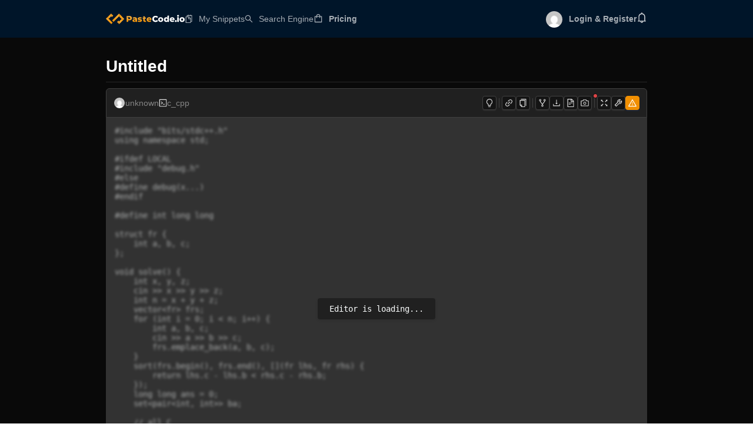

--- FILE ---
content_type: text/html; charset=utf-8
request_url: https://pastecode.io/s/qngcrek0
body_size: 32630
content:
<!DOCTYPE html><html lang="en" data-sentry-element="Html" data-sentry-component="PasteCodeDocument" data-sentry-source-file="_document.tsx"><head data-sentry-element="Head" data-sentry-source-file="_document.tsx"><meta charSet="utf-8"/><link rel="preload" href="/logo1.svg" as="image" fetchPriority="high"/><meta name="viewport" content="width=device-width, initial-scale=1, minimum-scale=1.0, maximum-scale=1.0" data-sentry-element="meta" data-sentry-source-file="_app.tsx"/><meta name="HandheldFriendly" content="true" data-sentry-element="meta" data-sentry-source-file="_app.tsx"/><link rel="canonical" href="https://pastecode.io/s/qngcrek0"/><title>Untitled (qngcrek0) - PasteCode.io</title><meta name="next-head-count" content="6"/><link rel="shortcut icon" href="/favicon.ico"/><link rel="apple-touch-icon" sizes="57x57" href="/apple-icon-57x57.png"/><link rel="apple-touch-icon" sizes="60x60" href="/apple-icon-60x60.png"/><link rel="apple-touch-icon" sizes="72x72" href="/apple-icon-72x72.png"/><link rel="apple-touch-icon" sizes="76x76" href="/apple-icon-76x76.png"/><link rel="apple-touch-icon" sizes="114x114" href="/apple-icon-114x114.png"/><link rel="apple-touch-icon" sizes="120x120" href="/apple-icon-120x120.png"/><link rel="apple-touch-icon" sizes="144x144" href="/apple-icon-144x144.png"/><link rel="apple-touch-icon" sizes="152x152" href="/apple-icon-152x152.png"/><link rel="apple-touch-icon" sizes="180x180" href="/apple-icon-180x180.png"/><link rel="icon" type="image/png" sizes="192x192" href="/android-icon-192x192.png"/><link rel="icon" type="image/png" sizes="32x32" href="/favicon-32x32.png"/><link rel="icon" type="image/png" sizes="96x96" href="/favicon-96x96.png"/><link rel="icon" type="image/png" sizes="16x16" href="/favicon-16x16.png"/><link rel="manifest" href="/manifest.json"/><meta name="msapplication-TileColor" content="#2e4057" data-sentry-element="meta" data-sentry-source-file="_document.tsx"/><meta name="msapplication-TileImage" content="/ms-icon-144x144.png" data-sentry-element="meta" data-sentry-source-file="_document.tsx"/><meta name="theme-color" content="#2e4057" data-sentry-element="meta" data-sentry-source-file="_document.tsx"/><script src="https://accounts.google.com/gsi/client" async="" defer=""></script><link rel="preload" href="/_next/static/css/531b8956edbc36ba.css" as="style"/><link rel="stylesheet" href="/_next/static/css/531b8956edbc36ba.css" data-n-g=""/><link rel="preload" href="/_next/static/css/8b54669db085020c.css" as="style"/><link rel="stylesheet" href="/_next/static/css/8b54669db085020c.css" data-n-p=""/><noscript data-n-css=""></noscript><script defer="" nomodule="" src="/_next/static/chunks/polyfills-c67a75d1b6f99dc8.js"></script><script defer="" src="/_next/static/chunks/4937.35177a3547d6ca16.js"></script><script defer="" src="/_next/static/chunks/8071.26e000e4c6328808.js"></script><script src="/_next/static/chunks/webpack-7588f84b03221aef.js" defer=""></script><script src="/_next/static/chunks/framework-ea1b8cfeb7b52f4b.js" defer=""></script><script src="/_next/static/chunks/main-c78f1a8a2c74aa06.js" defer=""></script><script src="/_next/static/chunks/pages/_app-e9600145f8566d46.js" defer=""></script><script src="/_next/static/chunks/213e3704-c23f64ffc6a8b2d0.js" defer=""></script><script src="/_next/static/chunks/78f6b832-c7f91a51b29c2bff.js" defer=""></script><script src="/_next/static/chunks/7551-f4fc57d305d5a764.js" defer=""></script><script src="/_next/static/chunks/9811-5a3d9c84e50dd4b1.js" defer=""></script><script src="/_next/static/chunks/8397-9c8e0e5191ed1faa.js" defer=""></script><script src="/_next/static/chunks/4055-25b3846fa7c39a2b.js" defer=""></script><script src="/_next/static/chunks/5241-31b50e49ad5959fc.js" defer=""></script><script src="/_next/static/chunks/883-20607e57fe8ea423.js" defer=""></script><script src="/_next/static/chunks/3545-ef2a24058ad9f3de.js" defer=""></script><script src="/_next/static/chunks/5835-cf115a2a3aded24a.js" defer=""></script><script src="/_next/static/chunks/6481-0f27e43320874fc5.js" defer=""></script><script src="/_next/static/chunks/pages/s/%5B...slug%5D-dc041b9e8cca66f8.js" defer=""></script><script src="/_next/static/AGhd_WtqSCm-uEhTOeZNB/_buildManifest.js" defer=""></script><script src="/_next/static/AGhd_WtqSCm-uEhTOeZNB/_ssgManifest.js" defer=""></script><style>.css-18iyonx a{color:#1668dc;text-decoration:none;background-color:transparent;outline:none;cursor:pointer;transition:color 0.3s;-webkit-text-decoration-skip:objects;}.css-18iyonx a:hover{color:#15417e;}.css-18iyonx a:active{color:#1554ad;}.css-18iyonx a:active,.css-18iyonx a:hover{text-decoration:none;outline:0;}.css-18iyonx a:focus{text-decoration:none;outline:0;}.css-18iyonx a[disabled]{color:rgba(255, 255, 255, 0.25);cursor:not-allowed;}.css-18iyonx.anticon{display:inline-flex;align-items:center;color:inherit;font-style:normal;line-height:0;text-align:center;text-transform:none;vertical-align:-0.125em;text-rendering:optimizeLegibility;-webkit-font-smoothing:antialiased;-moz-osx-font-smoothing:grayscale;}.css-18iyonx.anticon >*{line-height:1;}.css-18iyonx.anticon svg{display:inline-block;}.css-18iyonx.anticon .anticon .anticon-icon{display:block;}.css-18iyonx.ant-layout{font-family:-apple-system,BlinkMacSystemFont,'Segoe UI',Roboto,'Helvetica Neue',Arial,'Noto Sans',sans-serif,'Apple Color Emoji','Segoe UI Emoji','Segoe UI Symbol','Noto Color Emoji';font-size:14px;box-sizing:border-box;}.css-18iyonx.ant-layout::before,.css-18iyonx.ant-layout::after{box-sizing:border-box;}.css-18iyonx.ant-layout [class^="ant-layout"],.css-18iyonx.ant-layout [class*=" ant-layout"]{box-sizing:border-box;}.css-18iyonx.ant-layout [class^="ant-layout"]::before,.css-18iyonx.ant-layout [class*=" ant-layout"]::before,.css-18iyonx.ant-layout [class^="ant-layout"]::after,.css-18iyonx.ant-layout [class*=" ant-layout"]::after{box-sizing:border-box;}.css-18iyonx.ant-layout{display:flex;flex:auto;flex-direction:column;min-height:0;background:#000000;}.css-18iyonx.ant-layout,.css-18iyonx.ant-layout *{box-sizing:border-box;}.css-18iyonx.ant-layout.ant-layout-has-sider{flex-direction:row;}.css-18iyonx.ant-layout.ant-layout-has-sider >.ant-layout,.css-18iyonx.ant-layout.ant-layout-has-sider >.ant-layout-content{width:0;}.css-18iyonx.ant-layout .ant-layout-header,.css-18iyonx.ant-layout.ant-layout-footer{flex:0 0 auto;}.css-18iyonx.ant-layout-rtl{direction:rtl;}.css-18iyonx.ant-layout-header{height:64px;padding:0;color:rgba(255, 255, 255, 0.85);line-height:64px;background:#001529;}.css-18iyonx.ant-layout-header .ant-menu{line-height:inherit;}.css-18iyonx.ant-layout-footer{padding:24px 50px;color:rgba(255, 255, 255, 0.85);font-size:14px;background:#001529;}.css-18iyonx.ant-layout-content{flex:auto;color:rgba(255, 255, 255, 0.85);min-height:0;}.css-18iyonx.ant-row{font-family:-apple-system,BlinkMacSystemFont,'Segoe UI',Roboto,'Helvetica Neue',Arial,'Noto Sans',sans-serif,'Apple Color Emoji','Segoe UI Emoji','Segoe UI Symbol','Noto Color Emoji';font-size:14px;box-sizing:border-box;}.css-18iyonx.ant-row::before,.css-18iyonx.ant-row::after{box-sizing:border-box;}.css-18iyonx.ant-row [class^="ant-row"],.css-18iyonx.ant-row [class*=" ant-row"]{box-sizing:border-box;}.css-18iyonx.ant-row [class^="ant-row"]::before,.css-18iyonx.ant-row [class*=" ant-row"]::before,.css-18iyonx.ant-row [class^="ant-row"]::after,.css-18iyonx.ant-row [class*=" ant-row"]::after{box-sizing:border-box;}.css-18iyonx.ant-row{display:flex;flex-flow:row wrap;min-width:0;}.css-18iyonx.ant-row::before,.css-18iyonx.ant-row::after{display:flex;}.css-18iyonx.ant-row-no-wrap{flex-wrap:nowrap;}.css-18iyonx.ant-row-start{justify-content:flex-start;}.css-18iyonx.ant-row-center{justify-content:center;}.css-18iyonx.ant-row-end{justify-content:flex-end;}.css-18iyonx.ant-row-space-between{justify-content:space-between;}.css-18iyonx.ant-row-space-around{justify-content:space-around;}.css-18iyonx.ant-row-space-evenly{justify-content:space-evenly;}.css-18iyonx.ant-row-top{align-items:flex-start;}.css-18iyonx.ant-row-middle{align-items:center;}.css-18iyonx.ant-row-bottom{align-items:flex-end;}.css-18iyonx.ant-col{font-family:-apple-system,BlinkMacSystemFont,'Segoe UI',Roboto,'Helvetica Neue',Arial,'Noto Sans',sans-serif,'Apple Color Emoji','Segoe UI Emoji','Segoe UI Symbol','Noto Color Emoji';font-size:14px;box-sizing:border-box;}.css-18iyonx.ant-col::before,.css-18iyonx.ant-col::after{box-sizing:border-box;}.css-18iyonx.ant-col [class^="ant-col"],.css-18iyonx.ant-col [class*=" ant-col"]{box-sizing:border-box;}.css-18iyonx.ant-col [class^="ant-col"]::before,.css-18iyonx.ant-col [class*=" ant-col"]::before,.css-18iyonx.ant-col [class^="ant-col"]::after,.css-18iyonx.ant-col [class*=" ant-col"]::after{box-sizing:border-box;}.css-18iyonx.ant-col{position:relative;max-width:100%;min-height:1px;}.css-18iyonx.ant-col-24{--ant-display:block;display:block;display:var(--ant-display);flex:0 0 100%;max-width:100%;}.css-18iyonx.ant-col-push-24{inset-inline-start:100%;}.css-18iyonx.ant-col-pull-24{inset-inline-end:100%;}.css-18iyonx.ant-col-offset-24{margin-inline-start:100%;}.css-18iyonx.ant-col-order-24{order:24;}.css-18iyonx.ant-col-23{--ant-display:block;display:block;display:var(--ant-display);flex:0 0 95.83333333333334%;max-width:95.83333333333334%;}.css-18iyonx.ant-col-push-23{inset-inline-start:95.83333333333334%;}.css-18iyonx.ant-col-pull-23{inset-inline-end:95.83333333333334%;}.css-18iyonx.ant-col-offset-23{margin-inline-start:95.83333333333334%;}.css-18iyonx.ant-col-order-23{order:23;}.css-18iyonx.ant-col-22{--ant-display:block;display:block;display:var(--ant-display);flex:0 0 91.66666666666666%;max-width:91.66666666666666%;}.css-18iyonx.ant-col-push-22{inset-inline-start:91.66666666666666%;}.css-18iyonx.ant-col-pull-22{inset-inline-end:91.66666666666666%;}.css-18iyonx.ant-col-offset-22{margin-inline-start:91.66666666666666%;}.css-18iyonx.ant-col-order-22{order:22;}.css-18iyonx.ant-col-21{--ant-display:block;display:block;display:var(--ant-display);flex:0 0 87.5%;max-width:87.5%;}.css-18iyonx.ant-col-push-21{inset-inline-start:87.5%;}.css-18iyonx.ant-col-pull-21{inset-inline-end:87.5%;}.css-18iyonx.ant-col-offset-21{margin-inline-start:87.5%;}.css-18iyonx.ant-col-order-21{order:21;}.css-18iyonx.ant-col-20{--ant-display:block;display:block;display:var(--ant-display);flex:0 0 83.33333333333334%;max-width:83.33333333333334%;}.css-18iyonx.ant-col-push-20{inset-inline-start:83.33333333333334%;}.css-18iyonx.ant-col-pull-20{inset-inline-end:83.33333333333334%;}.css-18iyonx.ant-col-offset-20{margin-inline-start:83.33333333333334%;}.css-18iyonx.ant-col-order-20{order:20;}.css-18iyonx.ant-col-19{--ant-display:block;display:block;display:var(--ant-display);flex:0 0 79.16666666666666%;max-width:79.16666666666666%;}.css-18iyonx.ant-col-push-19{inset-inline-start:79.16666666666666%;}.css-18iyonx.ant-col-pull-19{inset-inline-end:79.16666666666666%;}.css-18iyonx.ant-col-offset-19{margin-inline-start:79.16666666666666%;}.css-18iyonx.ant-col-order-19{order:19;}.css-18iyonx.ant-col-18{--ant-display:block;display:block;display:var(--ant-display);flex:0 0 75%;max-width:75%;}.css-18iyonx.ant-col-push-18{inset-inline-start:75%;}.css-18iyonx.ant-col-pull-18{inset-inline-end:75%;}.css-18iyonx.ant-col-offset-18{margin-inline-start:75%;}.css-18iyonx.ant-col-order-18{order:18;}.css-18iyonx.ant-col-17{--ant-display:block;display:block;display:var(--ant-display);flex:0 0 70.83333333333334%;max-width:70.83333333333334%;}.css-18iyonx.ant-col-push-17{inset-inline-start:70.83333333333334%;}.css-18iyonx.ant-col-pull-17{inset-inline-end:70.83333333333334%;}.css-18iyonx.ant-col-offset-17{margin-inline-start:70.83333333333334%;}.css-18iyonx.ant-col-order-17{order:17;}.css-18iyonx.ant-col-16{--ant-display:block;display:block;display:var(--ant-display);flex:0 0 66.66666666666666%;max-width:66.66666666666666%;}.css-18iyonx.ant-col-push-16{inset-inline-start:66.66666666666666%;}.css-18iyonx.ant-col-pull-16{inset-inline-end:66.66666666666666%;}.css-18iyonx.ant-col-offset-16{margin-inline-start:66.66666666666666%;}.css-18iyonx.ant-col-order-16{order:16;}.css-18iyonx.ant-col-15{--ant-display:block;display:block;display:var(--ant-display);flex:0 0 62.5%;max-width:62.5%;}.css-18iyonx.ant-col-push-15{inset-inline-start:62.5%;}.css-18iyonx.ant-col-pull-15{inset-inline-end:62.5%;}.css-18iyonx.ant-col-offset-15{margin-inline-start:62.5%;}.css-18iyonx.ant-col-order-15{order:15;}.css-18iyonx.ant-col-14{--ant-display:block;display:block;display:var(--ant-display);flex:0 0 58.333333333333336%;max-width:58.333333333333336%;}.css-18iyonx.ant-col-push-14{inset-inline-start:58.333333333333336%;}.css-18iyonx.ant-col-pull-14{inset-inline-end:58.333333333333336%;}.css-18iyonx.ant-col-offset-14{margin-inline-start:58.333333333333336%;}.css-18iyonx.ant-col-order-14{order:14;}.css-18iyonx.ant-col-13{--ant-display:block;display:block;display:var(--ant-display);flex:0 0 54.166666666666664%;max-width:54.166666666666664%;}.css-18iyonx.ant-col-push-13{inset-inline-start:54.166666666666664%;}.css-18iyonx.ant-col-pull-13{inset-inline-end:54.166666666666664%;}.css-18iyonx.ant-col-offset-13{margin-inline-start:54.166666666666664%;}.css-18iyonx.ant-col-order-13{order:13;}.css-18iyonx.ant-col-12{--ant-display:block;display:block;display:var(--ant-display);flex:0 0 50%;max-width:50%;}.css-18iyonx.ant-col-push-12{inset-inline-start:50%;}.css-18iyonx.ant-col-pull-12{inset-inline-end:50%;}.css-18iyonx.ant-col-offset-12{margin-inline-start:50%;}.css-18iyonx.ant-col-order-12{order:12;}.css-18iyonx.ant-col-11{--ant-display:block;display:block;display:var(--ant-display);flex:0 0 45.83333333333333%;max-width:45.83333333333333%;}.css-18iyonx.ant-col-push-11{inset-inline-start:45.83333333333333%;}.css-18iyonx.ant-col-pull-11{inset-inline-end:45.83333333333333%;}.css-18iyonx.ant-col-offset-11{margin-inline-start:45.83333333333333%;}.css-18iyonx.ant-col-order-11{order:11;}.css-18iyonx.ant-col-10{--ant-display:block;display:block;display:var(--ant-display);flex:0 0 41.66666666666667%;max-width:41.66666666666667%;}.css-18iyonx.ant-col-push-10{inset-inline-start:41.66666666666667%;}.css-18iyonx.ant-col-pull-10{inset-inline-end:41.66666666666667%;}.css-18iyonx.ant-col-offset-10{margin-inline-start:41.66666666666667%;}.css-18iyonx.ant-col-order-10{order:10;}.css-18iyonx.ant-col-9{--ant-display:block;display:block;display:var(--ant-display);flex:0 0 37.5%;max-width:37.5%;}.css-18iyonx.ant-col-push-9{inset-inline-start:37.5%;}.css-18iyonx.ant-col-pull-9{inset-inline-end:37.5%;}.css-18iyonx.ant-col-offset-9{margin-inline-start:37.5%;}.css-18iyonx.ant-col-order-9{order:9;}.css-18iyonx.ant-col-8{--ant-display:block;display:block;display:var(--ant-display);flex:0 0 33.33333333333333%;max-width:33.33333333333333%;}.css-18iyonx.ant-col-push-8{inset-inline-start:33.33333333333333%;}.css-18iyonx.ant-col-pull-8{inset-inline-end:33.33333333333333%;}.css-18iyonx.ant-col-offset-8{margin-inline-start:33.33333333333333%;}.css-18iyonx.ant-col-order-8{order:8;}.css-18iyonx.ant-col-7{--ant-display:block;display:block;display:var(--ant-display);flex:0 0 29.166666666666668%;max-width:29.166666666666668%;}.css-18iyonx.ant-col-push-7{inset-inline-start:29.166666666666668%;}.css-18iyonx.ant-col-pull-7{inset-inline-end:29.166666666666668%;}.css-18iyonx.ant-col-offset-7{margin-inline-start:29.166666666666668%;}.css-18iyonx.ant-col-order-7{order:7;}.css-18iyonx.ant-col-6{--ant-display:block;display:block;display:var(--ant-display);flex:0 0 25%;max-width:25%;}.css-18iyonx.ant-col-push-6{inset-inline-start:25%;}.css-18iyonx.ant-col-pull-6{inset-inline-end:25%;}.css-18iyonx.ant-col-offset-6{margin-inline-start:25%;}.css-18iyonx.ant-col-order-6{order:6;}.css-18iyonx.ant-col-5{--ant-display:block;display:block;display:var(--ant-display);flex:0 0 20.833333333333336%;max-width:20.833333333333336%;}.css-18iyonx.ant-col-push-5{inset-inline-start:20.833333333333336%;}.css-18iyonx.ant-col-pull-5{inset-inline-end:20.833333333333336%;}.css-18iyonx.ant-col-offset-5{margin-inline-start:20.833333333333336%;}.css-18iyonx.ant-col-order-5{order:5;}.css-18iyonx.ant-col-4{--ant-display:block;display:block;display:var(--ant-display);flex:0 0 16.666666666666664%;max-width:16.666666666666664%;}.css-18iyonx.ant-col-push-4{inset-inline-start:16.666666666666664%;}.css-18iyonx.ant-col-pull-4{inset-inline-end:16.666666666666664%;}.css-18iyonx.ant-col-offset-4{margin-inline-start:16.666666666666664%;}.css-18iyonx.ant-col-order-4{order:4;}.css-18iyonx.ant-col-3{--ant-display:block;display:block;display:var(--ant-display);flex:0 0 12.5%;max-width:12.5%;}.css-18iyonx.ant-col-push-3{inset-inline-start:12.5%;}.css-18iyonx.ant-col-pull-3{inset-inline-end:12.5%;}.css-18iyonx.ant-col-offset-3{margin-inline-start:12.5%;}.css-18iyonx.ant-col-order-3{order:3;}.css-18iyonx.ant-col-2{--ant-display:block;display:block;display:var(--ant-display);flex:0 0 8.333333333333332%;max-width:8.333333333333332%;}.css-18iyonx.ant-col-push-2{inset-inline-start:8.333333333333332%;}.css-18iyonx.ant-col-pull-2{inset-inline-end:8.333333333333332%;}.css-18iyonx.ant-col-offset-2{margin-inline-start:8.333333333333332%;}.css-18iyonx.ant-col-order-2{order:2;}.css-18iyonx.ant-col-1{--ant-display:block;display:block;display:var(--ant-display);flex:0 0 4.166666666666666%;max-width:4.166666666666666%;}.css-18iyonx.ant-col-push-1{inset-inline-start:4.166666666666666%;}.css-18iyonx.ant-col-pull-1{inset-inline-end:4.166666666666666%;}.css-18iyonx.ant-col-offset-1{margin-inline-start:4.166666666666666%;}.css-18iyonx.ant-col-order-1{order:1;}.css-18iyonx.ant-col-0{display:none;}.css-18iyonx.ant-col-push-0{inset-inline-start:auto;}.css-18iyonx.ant-col-pull-0{inset-inline-end:auto;}.css-18iyonx.ant-col-offset-0{margin-inline-start:0;}.css-18iyonx.ant-col-order-0{order:0;}.css-18iyonx.ant-col-flex{flex:var(--ant-col-flex);}.css-18iyonx.ant-col-xs-24{--ant-display:block;display:block;display:var(--ant-display);flex:0 0 100%;max-width:100%;}.css-18iyonx.ant-col-xs-push-24{inset-inline-start:100%;}.css-18iyonx.ant-col-xs-pull-24{inset-inline-end:100%;}.css-18iyonx.ant-col-xs-offset-24{margin-inline-start:100%;}.css-18iyonx.ant-col-xs-order-24{order:24;}.css-18iyonx.ant-col-xs-23{--ant-display:block;display:block;display:var(--ant-display);flex:0 0 95.83333333333334%;max-width:95.83333333333334%;}.css-18iyonx.ant-col-xs-push-23{inset-inline-start:95.83333333333334%;}.css-18iyonx.ant-col-xs-pull-23{inset-inline-end:95.83333333333334%;}.css-18iyonx.ant-col-xs-offset-23{margin-inline-start:95.83333333333334%;}.css-18iyonx.ant-col-xs-order-23{order:23;}.css-18iyonx.ant-col-xs-22{--ant-display:block;display:block;display:var(--ant-display);flex:0 0 91.66666666666666%;max-width:91.66666666666666%;}.css-18iyonx.ant-col-xs-push-22{inset-inline-start:91.66666666666666%;}.css-18iyonx.ant-col-xs-pull-22{inset-inline-end:91.66666666666666%;}.css-18iyonx.ant-col-xs-offset-22{margin-inline-start:91.66666666666666%;}.css-18iyonx.ant-col-xs-order-22{order:22;}.css-18iyonx.ant-col-xs-21{--ant-display:block;display:block;display:var(--ant-display);flex:0 0 87.5%;max-width:87.5%;}.css-18iyonx.ant-col-xs-push-21{inset-inline-start:87.5%;}.css-18iyonx.ant-col-xs-pull-21{inset-inline-end:87.5%;}.css-18iyonx.ant-col-xs-offset-21{margin-inline-start:87.5%;}.css-18iyonx.ant-col-xs-order-21{order:21;}.css-18iyonx.ant-col-xs-20{--ant-display:block;display:block;display:var(--ant-display);flex:0 0 83.33333333333334%;max-width:83.33333333333334%;}.css-18iyonx.ant-col-xs-push-20{inset-inline-start:83.33333333333334%;}.css-18iyonx.ant-col-xs-pull-20{inset-inline-end:83.33333333333334%;}.css-18iyonx.ant-col-xs-offset-20{margin-inline-start:83.33333333333334%;}.css-18iyonx.ant-col-xs-order-20{order:20;}.css-18iyonx.ant-col-xs-19{--ant-display:block;display:block;display:var(--ant-display);flex:0 0 79.16666666666666%;max-width:79.16666666666666%;}.css-18iyonx.ant-col-xs-push-19{inset-inline-start:79.16666666666666%;}.css-18iyonx.ant-col-xs-pull-19{inset-inline-end:79.16666666666666%;}.css-18iyonx.ant-col-xs-offset-19{margin-inline-start:79.16666666666666%;}.css-18iyonx.ant-col-xs-order-19{order:19;}.css-18iyonx.ant-col-xs-18{--ant-display:block;display:block;display:var(--ant-display);flex:0 0 75%;max-width:75%;}.css-18iyonx.ant-col-xs-push-18{inset-inline-start:75%;}.css-18iyonx.ant-col-xs-pull-18{inset-inline-end:75%;}.css-18iyonx.ant-col-xs-offset-18{margin-inline-start:75%;}.css-18iyonx.ant-col-xs-order-18{order:18;}.css-18iyonx.ant-col-xs-17{--ant-display:block;display:block;display:var(--ant-display);flex:0 0 70.83333333333334%;max-width:70.83333333333334%;}.css-18iyonx.ant-col-xs-push-17{inset-inline-start:70.83333333333334%;}.css-18iyonx.ant-col-xs-pull-17{inset-inline-end:70.83333333333334%;}.css-18iyonx.ant-col-xs-offset-17{margin-inline-start:70.83333333333334%;}.css-18iyonx.ant-col-xs-order-17{order:17;}.css-18iyonx.ant-col-xs-16{--ant-display:block;display:block;display:var(--ant-display);flex:0 0 66.66666666666666%;max-width:66.66666666666666%;}.css-18iyonx.ant-col-xs-push-16{inset-inline-start:66.66666666666666%;}.css-18iyonx.ant-col-xs-pull-16{inset-inline-end:66.66666666666666%;}.css-18iyonx.ant-col-xs-offset-16{margin-inline-start:66.66666666666666%;}.css-18iyonx.ant-col-xs-order-16{order:16;}.css-18iyonx.ant-col-xs-15{--ant-display:block;display:block;display:var(--ant-display);flex:0 0 62.5%;max-width:62.5%;}.css-18iyonx.ant-col-xs-push-15{inset-inline-start:62.5%;}.css-18iyonx.ant-col-xs-pull-15{inset-inline-end:62.5%;}.css-18iyonx.ant-col-xs-offset-15{margin-inline-start:62.5%;}.css-18iyonx.ant-col-xs-order-15{order:15;}.css-18iyonx.ant-col-xs-14{--ant-display:block;display:block;display:var(--ant-display);flex:0 0 58.333333333333336%;max-width:58.333333333333336%;}.css-18iyonx.ant-col-xs-push-14{inset-inline-start:58.333333333333336%;}.css-18iyonx.ant-col-xs-pull-14{inset-inline-end:58.333333333333336%;}.css-18iyonx.ant-col-xs-offset-14{margin-inline-start:58.333333333333336%;}.css-18iyonx.ant-col-xs-order-14{order:14;}.css-18iyonx.ant-col-xs-13{--ant-display:block;display:block;display:var(--ant-display);flex:0 0 54.166666666666664%;max-width:54.166666666666664%;}.css-18iyonx.ant-col-xs-push-13{inset-inline-start:54.166666666666664%;}.css-18iyonx.ant-col-xs-pull-13{inset-inline-end:54.166666666666664%;}.css-18iyonx.ant-col-xs-offset-13{margin-inline-start:54.166666666666664%;}.css-18iyonx.ant-col-xs-order-13{order:13;}.css-18iyonx.ant-col-xs-12{--ant-display:block;display:block;display:var(--ant-display);flex:0 0 50%;max-width:50%;}.css-18iyonx.ant-col-xs-push-12{inset-inline-start:50%;}.css-18iyonx.ant-col-xs-pull-12{inset-inline-end:50%;}.css-18iyonx.ant-col-xs-offset-12{margin-inline-start:50%;}.css-18iyonx.ant-col-xs-order-12{order:12;}.css-18iyonx.ant-col-xs-11{--ant-display:block;display:block;display:var(--ant-display);flex:0 0 45.83333333333333%;max-width:45.83333333333333%;}.css-18iyonx.ant-col-xs-push-11{inset-inline-start:45.83333333333333%;}.css-18iyonx.ant-col-xs-pull-11{inset-inline-end:45.83333333333333%;}.css-18iyonx.ant-col-xs-offset-11{margin-inline-start:45.83333333333333%;}.css-18iyonx.ant-col-xs-order-11{order:11;}.css-18iyonx.ant-col-xs-10{--ant-display:block;display:block;display:var(--ant-display);flex:0 0 41.66666666666667%;max-width:41.66666666666667%;}.css-18iyonx.ant-col-xs-push-10{inset-inline-start:41.66666666666667%;}.css-18iyonx.ant-col-xs-pull-10{inset-inline-end:41.66666666666667%;}.css-18iyonx.ant-col-xs-offset-10{margin-inline-start:41.66666666666667%;}.css-18iyonx.ant-col-xs-order-10{order:10;}.css-18iyonx.ant-col-xs-9{--ant-display:block;display:block;display:var(--ant-display);flex:0 0 37.5%;max-width:37.5%;}.css-18iyonx.ant-col-xs-push-9{inset-inline-start:37.5%;}.css-18iyonx.ant-col-xs-pull-9{inset-inline-end:37.5%;}.css-18iyonx.ant-col-xs-offset-9{margin-inline-start:37.5%;}.css-18iyonx.ant-col-xs-order-9{order:9;}.css-18iyonx.ant-col-xs-8{--ant-display:block;display:block;display:var(--ant-display);flex:0 0 33.33333333333333%;max-width:33.33333333333333%;}.css-18iyonx.ant-col-xs-push-8{inset-inline-start:33.33333333333333%;}.css-18iyonx.ant-col-xs-pull-8{inset-inline-end:33.33333333333333%;}.css-18iyonx.ant-col-xs-offset-8{margin-inline-start:33.33333333333333%;}.css-18iyonx.ant-col-xs-order-8{order:8;}.css-18iyonx.ant-col-xs-7{--ant-display:block;display:block;display:var(--ant-display);flex:0 0 29.166666666666668%;max-width:29.166666666666668%;}.css-18iyonx.ant-col-xs-push-7{inset-inline-start:29.166666666666668%;}.css-18iyonx.ant-col-xs-pull-7{inset-inline-end:29.166666666666668%;}.css-18iyonx.ant-col-xs-offset-7{margin-inline-start:29.166666666666668%;}.css-18iyonx.ant-col-xs-order-7{order:7;}.css-18iyonx.ant-col-xs-6{--ant-display:block;display:block;display:var(--ant-display);flex:0 0 25%;max-width:25%;}.css-18iyonx.ant-col-xs-push-6{inset-inline-start:25%;}.css-18iyonx.ant-col-xs-pull-6{inset-inline-end:25%;}.css-18iyonx.ant-col-xs-offset-6{margin-inline-start:25%;}.css-18iyonx.ant-col-xs-order-6{order:6;}.css-18iyonx.ant-col-xs-5{--ant-display:block;display:block;display:var(--ant-display);flex:0 0 20.833333333333336%;max-width:20.833333333333336%;}.css-18iyonx.ant-col-xs-push-5{inset-inline-start:20.833333333333336%;}.css-18iyonx.ant-col-xs-pull-5{inset-inline-end:20.833333333333336%;}.css-18iyonx.ant-col-xs-offset-5{margin-inline-start:20.833333333333336%;}.css-18iyonx.ant-col-xs-order-5{order:5;}.css-18iyonx.ant-col-xs-4{--ant-display:block;display:block;display:var(--ant-display);flex:0 0 16.666666666666664%;max-width:16.666666666666664%;}.css-18iyonx.ant-col-xs-push-4{inset-inline-start:16.666666666666664%;}.css-18iyonx.ant-col-xs-pull-4{inset-inline-end:16.666666666666664%;}.css-18iyonx.ant-col-xs-offset-4{margin-inline-start:16.666666666666664%;}.css-18iyonx.ant-col-xs-order-4{order:4;}.css-18iyonx.ant-col-xs-3{--ant-display:block;display:block;display:var(--ant-display);flex:0 0 12.5%;max-width:12.5%;}.css-18iyonx.ant-col-xs-push-3{inset-inline-start:12.5%;}.css-18iyonx.ant-col-xs-pull-3{inset-inline-end:12.5%;}.css-18iyonx.ant-col-xs-offset-3{margin-inline-start:12.5%;}.css-18iyonx.ant-col-xs-order-3{order:3;}.css-18iyonx.ant-col-xs-2{--ant-display:block;display:block;display:var(--ant-display);flex:0 0 8.333333333333332%;max-width:8.333333333333332%;}.css-18iyonx.ant-col-xs-push-2{inset-inline-start:8.333333333333332%;}.css-18iyonx.ant-col-xs-pull-2{inset-inline-end:8.333333333333332%;}.css-18iyonx.ant-col-xs-offset-2{margin-inline-start:8.333333333333332%;}.css-18iyonx.ant-col-xs-order-2{order:2;}.css-18iyonx.ant-col-xs-1{--ant-display:block;display:block;display:var(--ant-display);flex:0 0 4.166666666666666%;max-width:4.166666666666666%;}.css-18iyonx.ant-col-xs-push-1{inset-inline-start:4.166666666666666%;}.css-18iyonx.ant-col-xs-pull-1{inset-inline-end:4.166666666666666%;}.css-18iyonx.ant-col-xs-offset-1{margin-inline-start:4.166666666666666%;}.css-18iyonx.ant-col-xs-order-1{order:1;}.css-18iyonx.ant-col-xs-0{display:none;}.css-18iyonx.ant-col-push-0{inset-inline-start:auto;}.css-18iyonx.ant-col-pull-0{inset-inline-end:auto;}.css-18iyonx.ant-col-xs-push-0{inset-inline-start:auto;}.css-18iyonx.ant-col-xs-pull-0{inset-inline-end:auto;}.css-18iyonx.ant-col-xs-offset-0{margin-inline-start:0;}.css-18iyonx.ant-col-xs-order-0{order:0;}.css-18iyonx.ant-col-xs-flex{flex:var(--ant-col-xs-flex);}@media (min-width: 576px){.css-18iyonx.ant-col-sm-24{--ant-display:block;display:block;display:var(--ant-display);flex:0 0 100%;max-width:100%;}.css-18iyonx.ant-col-sm-push-24{inset-inline-start:100%;}.css-18iyonx.ant-col-sm-pull-24{inset-inline-end:100%;}.css-18iyonx.ant-col-sm-offset-24{margin-inline-start:100%;}.css-18iyonx.ant-col-sm-order-24{order:24;}.css-18iyonx.ant-col-sm-23{--ant-display:block;display:block;display:var(--ant-display);flex:0 0 95.83333333333334%;max-width:95.83333333333334%;}.css-18iyonx.ant-col-sm-push-23{inset-inline-start:95.83333333333334%;}.css-18iyonx.ant-col-sm-pull-23{inset-inline-end:95.83333333333334%;}.css-18iyonx.ant-col-sm-offset-23{margin-inline-start:95.83333333333334%;}.css-18iyonx.ant-col-sm-order-23{order:23;}.css-18iyonx.ant-col-sm-22{--ant-display:block;display:block;display:var(--ant-display);flex:0 0 91.66666666666666%;max-width:91.66666666666666%;}.css-18iyonx.ant-col-sm-push-22{inset-inline-start:91.66666666666666%;}.css-18iyonx.ant-col-sm-pull-22{inset-inline-end:91.66666666666666%;}.css-18iyonx.ant-col-sm-offset-22{margin-inline-start:91.66666666666666%;}.css-18iyonx.ant-col-sm-order-22{order:22;}.css-18iyonx.ant-col-sm-21{--ant-display:block;display:block;display:var(--ant-display);flex:0 0 87.5%;max-width:87.5%;}.css-18iyonx.ant-col-sm-push-21{inset-inline-start:87.5%;}.css-18iyonx.ant-col-sm-pull-21{inset-inline-end:87.5%;}.css-18iyonx.ant-col-sm-offset-21{margin-inline-start:87.5%;}.css-18iyonx.ant-col-sm-order-21{order:21;}.css-18iyonx.ant-col-sm-20{--ant-display:block;display:block;display:var(--ant-display);flex:0 0 83.33333333333334%;max-width:83.33333333333334%;}.css-18iyonx.ant-col-sm-push-20{inset-inline-start:83.33333333333334%;}.css-18iyonx.ant-col-sm-pull-20{inset-inline-end:83.33333333333334%;}.css-18iyonx.ant-col-sm-offset-20{margin-inline-start:83.33333333333334%;}.css-18iyonx.ant-col-sm-order-20{order:20;}.css-18iyonx.ant-col-sm-19{--ant-display:block;display:block;display:var(--ant-display);flex:0 0 79.16666666666666%;max-width:79.16666666666666%;}.css-18iyonx.ant-col-sm-push-19{inset-inline-start:79.16666666666666%;}.css-18iyonx.ant-col-sm-pull-19{inset-inline-end:79.16666666666666%;}.css-18iyonx.ant-col-sm-offset-19{margin-inline-start:79.16666666666666%;}.css-18iyonx.ant-col-sm-order-19{order:19;}.css-18iyonx.ant-col-sm-18{--ant-display:block;display:block;display:var(--ant-display);flex:0 0 75%;max-width:75%;}.css-18iyonx.ant-col-sm-push-18{inset-inline-start:75%;}.css-18iyonx.ant-col-sm-pull-18{inset-inline-end:75%;}.css-18iyonx.ant-col-sm-offset-18{margin-inline-start:75%;}.css-18iyonx.ant-col-sm-order-18{order:18;}.css-18iyonx.ant-col-sm-17{--ant-display:block;display:block;display:var(--ant-display);flex:0 0 70.83333333333334%;max-width:70.83333333333334%;}.css-18iyonx.ant-col-sm-push-17{inset-inline-start:70.83333333333334%;}.css-18iyonx.ant-col-sm-pull-17{inset-inline-end:70.83333333333334%;}.css-18iyonx.ant-col-sm-offset-17{margin-inline-start:70.83333333333334%;}.css-18iyonx.ant-col-sm-order-17{order:17;}.css-18iyonx.ant-col-sm-16{--ant-display:block;display:block;display:var(--ant-display);flex:0 0 66.66666666666666%;max-width:66.66666666666666%;}.css-18iyonx.ant-col-sm-push-16{inset-inline-start:66.66666666666666%;}.css-18iyonx.ant-col-sm-pull-16{inset-inline-end:66.66666666666666%;}.css-18iyonx.ant-col-sm-offset-16{margin-inline-start:66.66666666666666%;}.css-18iyonx.ant-col-sm-order-16{order:16;}.css-18iyonx.ant-col-sm-15{--ant-display:block;display:block;display:var(--ant-display);flex:0 0 62.5%;max-width:62.5%;}.css-18iyonx.ant-col-sm-push-15{inset-inline-start:62.5%;}.css-18iyonx.ant-col-sm-pull-15{inset-inline-end:62.5%;}.css-18iyonx.ant-col-sm-offset-15{margin-inline-start:62.5%;}.css-18iyonx.ant-col-sm-order-15{order:15;}.css-18iyonx.ant-col-sm-14{--ant-display:block;display:block;display:var(--ant-display);flex:0 0 58.333333333333336%;max-width:58.333333333333336%;}.css-18iyonx.ant-col-sm-push-14{inset-inline-start:58.333333333333336%;}.css-18iyonx.ant-col-sm-pull-14{inset-inline-end:58.333333333333336%;}.css-18iyonx.ant-col-sm-offset-14{margin-inline-start:58.333333333333336%;}.css-18iyonx.ant-col-sm-order-14{order:14;}.css-18iyonx.ant-col-sm-13{--ant-display:block;display:block;display:var(--ant-display);flex:0 0 54.166666666666664%;max-width:54.166666666666664%;}.css-18iyonx.ant-col-sm-push-13{inset-inline-start:54.166666666666664%;}.css-18iyonx.ant-col-sm-pull-13{inset-inline-end:54.166666666666664%;}.css-18iyonx.ant-col-sm-offset-13{margin-inline-start:54.166666666666664%;}.css-18iyonx.ant-col-sm-order-13{order:13;}.css-18iyonx.ant-col-sm-12{--ant-display:block;display:block;display:var(--ant-display);flex:0 0 50%;max-width:50%;}.css-18iyonx.ant-col-sm-push-12{inset-inline-start:50%;}.css-18iyonx.ant-col-sm-pull-12{inset-inline-end:50%;}.css-18iyonx.ant-col-sm-offset-12{margin-inline-start:50%;}.css-18iyonx.ant-col-sm-order-12{order:12;}.css-18iyonx.ant-col-sm-11{--ant-display:block;display:block;display:var(--ant-display);flex:0 0 45.83333333333333%;max-width:45.83333333333333%;}.css-18iyonx.ant-col-sm-push-11{inset-inline-start:45.83333333333333%;}.css-18iyonx.ant-col-sm-pull-11{inset-inline-end:45.83333333333333%;}.css-18iyonx.ant-col-sm-offset-11{margin-inline-start:45.83333333333333%;}.css-18iyonx.ant-col-sm-order-11{order:11;}.css-18iyonx.ant-col-sm-10{--ant-display:block;display:block;display:var(--ant-display);flex:0 0 41.66666666666667%;max-width:41.66666666666667%;}.css-18iyonx.ant-col-sm-push-10{inset-inline-start:41.66666666666667%;}.css-18iyonx.ant-col-sm-pull-10{inset-inline-end:41.66666666666667%;}.css-18iyonx.ant-col-sm-offset-10{margin-inline-start:41.66666666666667%;}.css-18iyonx.ant-col-sm-order-10{order:10;}.css-18iyonx.ant-col-sm-9{--ant-display:block;display:block;display:var(--ant-display);flex:0 0 37.5%;max-width:37.5%;}.css-18iyonx.ant-col-sm-push-9{inset-inline-start:37.5%;}.css-18iyonx.ant-col-sm-pull-9{inset-inline-end:37.5%;}.css-18iyonx.ant-col-sm-offset-9{margin-inline-start:37.5%;}.css-18iyonx.ant-col-sm-order-9{order:9;}.css-18iyonx.ant-col-sm-8{--ant-display:block;display:block;display:var(--ant-display);flex:0 0 33.33333333333333%;max-width:33.33333333333333%;}.css-18iyonx.ant-col-sm-push-8{inset-inline-start:33.33333333333333%;}.css-18iyonx.ant-col-sm-pull-8{inset-inline-end:33.33333333333333%;}.css-18iyonx.ant-col-sm-offset-8{margin-inline-start:33.33333333333333%;}.css-18iyonx.ant-col-sm-order-8{order:8;}.css-18iyonx.ant-col-sm-7{--ant-display:block;display:block;display:var(--ant-display);flex:0 0 29.166666666666668%;max-width:29.166666666666668%;}.css-18iyonx.ant-col-sm-push-7{inset-inline-start:29.166666666666668%;}.css-18iyonx.ant-col-sm-pull-7{inset-inline-end:29.166666666666668%;}.css-18iyonx.ant-col-sm-offset-7{margin-inline-start:29.166666666666668%;}.css-18iyonx.ant-col-sm-order-7{order:7;}.css-18iyonx.ant-col-sm-6{--ant-display:block;display:block;display:var(--ant-display);flex:0 0 25%;max-width:25%;}.css-18iyonx.ant-col-sm-push-6{inset-inline-start:25%;}.css-18iyonx.ant-col-sm-pull-6{inset-inline-end:25%;}.css-18iyonx.ant-col-sm-offset-6{margin-inline-start:25%;}.css-18iyonx.ant-col-sm-order-6{order:6;}.css-18iyonx.ant-col-sm-5{--ant-display:block;display:block;display:var(--ant-display);flex:0 0 20.833333333333336%;max-width:20.833333333333336%;}.css-18iyonx.ant-col-sm-push-5{inset-inline-start:20.833333333333336%;}.css-18iyonx.ant-col-sm-pull-5{inset-inline-end:20.833333333333336%;}.css-18iyonx.ant-col-sm-offset-5{margin-inline-start:20.833333333333336%;}.css-18iyonx.ant-col-sm-order-5{order:5;}.css-18iyonx.ant-col-sm-4{--ant-display:block;display:block;display:var(--ant-display);flex:0 0 16.666666666666664%;max-width:16.666666666666664%;}.css-18iyonx.ant-col-sm-push-4{inset-inline-start:16.666666666666664%;}.css-18iyonx.ant-col-sm-pull-4{inset-inline-end:16.666666666666664%;}.css-18iyonx.ant-col-sm-offset-4{margin-inline-start:16.666666666666664%;}.css-18iyonx.ant-col-sm-order-4{order:4;}.css-18iyonx.ant-col-sm-3{--ant-display:block;display:block;display:var(--ant-display);flex:0 0 12.5%;max-width:12.5%;}.css-18iyonx.ant-col-sm-push-3{inset-inline-start:12.5%;}.css-18iyonx.ant-col-sm-pull-3{inset-inline-end:12.5%;}.css-18iyonx.ant-col-sm-offset-3{margin-inline-start:12.5%;}.css-18iyonx.ant-col-sm-order-3{order:3;}.css-18iyonx.ant-col-sm-2{--ant-display:block;display:block;display:var(--ant-display);flex:0 0 8.333333333333332%;max-width:8.333333333333332%;}.css-18iyonx.ant-col-sm-push-2{inset-inline-start:8.333333333333332%;}.css-18iyonx.ant-col-sm-pull-2{inset-inline-end:8.333333333333332%;}.css-18iyonx.ant-col-sm-offset-2{margin-inline-start:8.333333333333332%;}.css-18iyonx.ant-col-sm-order-2{order:2;}.css-18iyonx.ant-col-sm-1{--ant-display:block;display:block;display:var(--ant-display);flex:0 0 4.166666666666666%;max-width:4.166666666666666%;}.css-18iyonx.ant-col-sm-push-1{inset-inline-start:4.166666666666666%;}.css-18iyonx.ant-col-sm-pull-1{inset-inline-end:4.166666666666666%;}.css-18iyonx.ant-col-sm-offset-1{margin-inline-start:4.166666666666666%;}.css-18iyonx.ant-col-sm-order-1{order:1;}.css-18iyonx.ant-col-sm-0{display:none;}.css-18iyonx.ant-col-push-0{inset-inline-start:auto;}.css-18iyonx.ant-col-pull-0{inset-inline-end:auto;}.css-18iyonx.ant-col-sm-push-0{inset-inline-start:auto;}.css-18iyonx.ant-col-sm-pull-0{inset-inline-end:auto;}.css-18iyonx.ant-col-sm-offset-0{margin-inline-start:0;}.css-18iyonx.ant-col-sm-order-0{order:0;}.css-18iyonx.ant-col-sm-flex{flex:var(--ant-col-sm-flex);}}@media (min-width: 768px){.css-18iyonx.ant-col-md-24{--ant-display:block;display:block;display:var(--ant-display);flex:0 0 100%;max-width:100%;}.css-18iyonx.ant-col-md-push-24{inset-inline-start:100%;}.css-18iyonx.ant-col-md-pull-24{inset-inline-end:100%;}.css-18iyonx.ant-col-md-offset-24{margin-inline-start:100%;}.css-18iyonx.ant-col-md-order-24{order:24;}.css-18iyonx.ant-col-md-23{--ant-display:block;display:block;display:var(--ant-display);flex:0 0 95.83333333333334%;max-width:95.83333333333334%;}.css-18iyonx.ant-col-md-push-23{inset-inline-start:95.83333333333334%;}.css-18iyonx.ant-col-md-pull-23{inset-inline-end:95.83333333333334%;}.css-18iyonx.ant-col-md-offset-23{margin-inline-start:95.83333333333334%;}.css-18iyonx.ant-col-md-order-23{order:23;}.css-18iyonx.ant-col-md-22{--ant-display:block;display:block;display:var(--ant-display);flex:0 0 91.66666666666666%;max-width:91.66666666666666%;}.css-18iyonx.ant-col-md-push-22{inset-inline-start:91.66666666666666%;}.css-18iyonx.ant-col-md-pull-22{inset-inline-end:91.66666666666666%;}.css-18iyonx.ant-col-md-offset-22{margin-inline-start:91.66666666666666%;}.css-18iyonx.ant-col-md-order-22{order:22;}.css-18iyonx.ant-col-md-21{--ant-display:block;display:block;display:var(--ant-display);flex:0 0 87.5%;max-width:87.5%;}.css-18iyonx.ant-col-md-push-21{inset-inline-start:87.5%;}.css-18iyonx.ant-col-md-pull-21{inset-inline-end:87.5%;}.css-18iyonx.ant-col-md-offset-21{margin-inline-start:87.5%;}.css-18iyonx.ant-col-md-order-21{order:21;}.css-18iyonx.ant-col-md-20{--ant-display:block;display:block;display:var(--ant-display);flex:0 0 83.33333333333334%;max-width:83.33333333333334%;}.css-18iyonx.ant-col-md-push-20{inset-inline-start:83.33333333333334%;}.css-18iyonx.ant-col-md-pull-20{inset-inline-end:83.33333333333334%;}.css-18iyonx.ant-col-md-offset-20{margin-inline-start:83.33333333333334%;}.css-18iyonx.ant-col-md-order-20{order:20;}.css-18iyonx.ant-col-md-19{--ant-display:block;display:block;display:var(--ant-display);flex:0 0 79.16666666666666%;max-width:79.16666666666666%;}.css-18iyonx.ant-col-md-push-19{inset-inline-start:79.16666666666666%;}.css-18iyonx.ant-col-md-pull-19{inset-inline-end:79.16666666666666%;}.css-18iyonx.ant-col-md-offset-19{margin-inline-start:79.16666666666666%;}.css-18iyonx.ant-col-md-order-19{order:19;}.css-18iyonx.ant-col-md-18{--ant-display:block;display:block;display:var(--ant-display);flex:0 0 75%;max-width:75%;}.css-18iyonx.ant-col-md-push-18{inset-inline-start:75%;}.css-18iyonx.ant-col-md-pull-18{inset-inline-end:75%;}.css-18iyonx.ant-col-md-offset-18{margin-inline-start:75%;}.css-18iyonx.ant-col-md-order-18{order:18;}.css-18iyonx.ant-col-md-17{--ant-display:block;display:block;display:var(--ant-display);flex:0 0 70.83333333333334%;max-width:70.83333333333334%;}.css-18iyonx.ant-col-md-push-17{inset-inline-start:70.83333333333334%;}.css-18iyonx.ant-col-md-pull-17{inset-inline-end:70.83333333333334%;}.css-18iyonx.ant-col-md-offset-17{margin-inline-start:70.83333333333334%;}.css-18iyonx.ant-col-md-order-17{order:17;}.css-18iyonx.ant-col-md-16{--ant-display:block;display:block;display:var(--ant-display);flex:0 0 66.66666666666666%;max-width:66.66666666666666%;}.css-18iyonx.ant-col-md-push-16{inset-inline-start:66.66666666666666%;}.css-18iyonx.ant-col-md-pull-16{inset-inline-end:66.66666666666666%;}.css-18iyonx.ant-col-md-offset-16{margin-inline-start:66.66666666666666%;}.css-18iyonx.ant-col-md-order-16{order:16;}.css-18iyonx.ant-col-md-15{--ant-display:block;display:block;display:var(--ant-display);flex:0 0 62.5%;max-width:62.5%;}.css-18iyonx.ant-col-md-push-15{inset-inline-start:62.5%;}.css-18iyonx.ant-col-md-pull-15{inset-inline-end:62.5%;}.css-18iyonx.ant-col-md-offset-15{margin-inline-start:62.5%;}.css-18iyonx.ant-col-md-order-15{order:15;}.css-18iyonx.ant-col-md-14{--ant-display:block;display:block;display:var(--ant-display);flex:0 0 58.333333333333336%;max-width:58.333333333333336%;}.css-18iyonx.ant-col-md-push-14{inset-inline-start:58.333333333333336%;}.css-18iyonx.ant-col-md-pull-14{inset-inline-end:58.333333333333336%;}.css-18iyonx.ant-col-md-offset-14{margin-inline-start:58.333333333333336%;}.css-18iyonx.ant-col-md-order-14{order:14;}.css-18iyonx.ant-col-md-13{--ant-display:block;display:block;display:var(--ant-display);flex:0 0 54.166666666666664%;max-width:54.166666666666664%;}.css-18iyonx.ant-col-md-push-13{inset-inline-start:54.166666666666664%;}.css-18iyonx.ant-col-md-pull-13{inset-inline-end:54.166666666666664%;}.css-18iyonx.ant-col-md-offset-13{margin-inline-start:54.166666666666664%;}.css-18iyonx.ant-col-md-order-13{order:13;}.css-18iyonx.ant-col-md-12{--ant-display:block;display:block;display:var(--ant-display);flex:0 0 50%;max-width:50%;}.css-18iyonx.ant-col-md-push-12{inset-inline-start:50%;}.css-18iyonx.ant-col-md-pull-12{inset-inline-end:50%;}.css-18iyonx.ant-col-md-offset-12{margin-inline-start:50%;}.css-18iyonx.ant-col-md-order-12{order:12;}.css-18iyonx.ant-col-md-11{--ant-display:block;display:block;display:var(--ant-display);flex:0 0 45.83333333333333%;max-width:45.83333333333333%;}.css-18iyonx.ant-col-md-push-11{inset-inline-start:45.83333333333333%;}.css-18iyonx.ant-col-md-pull-11{inset-inline-end:45.83333333333333%;}.css-18iyonx.ant-col-md-offset-11{margin-inline-start:45.83333333333333%;}.css-18iyonx.ant-col-md-order-11{order:11;}.css-18iyonx.ant-col-md-10{--ant-display:block;display:block;display:var(--ant-display);flex:0 0 41.66666666666667%;max-width:41.66666666666667%;}.css-18iyonx.ant-col-md-push-10{inset-inline-start:41.66666666666667%;}.css-18iyonx.ant-col-md-pull-10{inset-inline-end:41.66666666666667%;}.css-18iyonx.ant-col-md-offset-10{margin-inline-start:41.66666666666667%;}.css-18iyonx.ant-col-md-order-10{order:10;}.css-18iyonx.ant-col-md-9{--ant-display:block;display:block;display:var(--ant-display);flex:0 0 37.5%;max-width:37.5%;}.css-18iyonx.ant-col-md-push-9{inset-inline-start:37.5%;}.css-18iyonx.ant-col-md-pull-9{inset-inline-end:37.5%;}.css-18iyonx.ant-col-md-offset-9{margin-inline-start:37.5%;}.css-18iyonx.ant-col-md-order-9{order:9;}.css-18iyonx.ant-col-md-8{--ant-display:block;display:block;display:var(--ant-display);flex:0 0 33.33333333333333%;max-width:33.33333333333333%;}.css-18iyonx.ant-col-md-push-8{inset-inline-start:33.33333333333333%;}.css-18iyonx.ant-col-md-pull-8{inset-inline-end:33.33333333333333%;}.css-18iyonx.ant-col-md-offset-8{margin-inline-start:33.33333333333333%;}.css-18iyonx.ant-col-md-order-8{order:8;}.css-18iyonx.ant-col-md-7{--ant-display:block;display:block;display:var(--ant-display);flex:0 0 29.166666666666668%;max-width:29.166666666666668%;}.css-18iyonx.ant-col-md-push-7{inset-inline-start:29.166666666666668%;}.css-18iyonx.ant-col-md-pull-7{inset-inline-end:29.166666666666668%;}.css-18iyonx.ant-col-md-offset-7{margin-inline-start:29.166666666666668%;}.css-18iyonx.ant-col-md-order-7{order:7;}.css-18iyonx.ant-col-md-6{--ant-display:block;display:block;display:var(--ant-display);flex:0 0 25%;max-width:25%;}.css-18iyonx.ant-col-md-push-6{inset-inline-start:25%;}.css-18iyonx.ant-col-md-pull-6{inset-inline-end:25%;}.css-18iyonx.ant-col-md-offset-6{margin-inline-start:25%;}.css-18iyonx.ant-col-md-order-6{order:6;}.css-18iyonx.ant-col-md-5{--ant-display:block;display:block;display:var(--ant-display);flex:0 0 20.833333333333336%;max-width:20.833333333333336%;}.css-18iyonx.ant-col-md-push-5{inset-inline-start:20.833333333333336%;}.css-18iyonx.ant-col-md-pull-5{inset-inline-end:20.833333333333336%;}.css-18iyonx.ant-col-md-offset-5{margin-inline-start:20.833333333333336%;}.css-18iyonx.ant-col-md-order-5{order:5;}.css-18iyonx.ant-col-md-4{--ant-display:block;display:block;display:var(--ant-display);flex:0 0 16.666666666666664%;max-width:16.666666666666664%;}.css-18iyonx.ant-col-md-push-4{inset-inline-start:16.666666666666664%;}.css-18iyonx.ant-col-md-pull-4{inset-inline-end:16.666666666666664%;}.css-18iyonx.ant-col-md-offset-4{margin-inline-start:16.666666666666664%;}.css-18iyonx.ant-col-md-order-4{order:4;}.css-18iyonx.ant-col-md-3{--ant-display:block;display:block;display:var(--ant-display);flex:0 0 12.5%;max-width:12.5%;}.css-18iyonx.ant-col-md-push-3{inset-inline-start:12.5%;}.css-18iyonx.ant-col-md-pull-3{inset-inline-end:12.5%;}.css-18iyonx.ant-col-md-offset-3{margin-inline-start:12.5%;}.css-18iyonx.ant-col-md-order-3{order:3;}.css-18iyonx.ant-col-md-2{--ant-display:block;display:block;display:var(--ant-display);flex:0 0 8.333333333333332%;max-width:8.333333333333332%;}.css-18iyonx.ant-col-md-push-2{inset-inline-start:8.333333333333332%;}.css-18iyonx.ant-col-md-pull-2{inset-inline-end:8.333333333333332%;}.css-18iyonx.ant-col-md-offset-2{margin-inline-start:8.333333333333332%;}.css-18iyonx.ant-col-md-order-2{order:2;}.css-18iyonx.ant-col-md-1{--ant-display:block;display:block;display:var(--ant-display);flex:0 0 4.166666666666666%;max-width:4.166666666666666%;}.css-18iyonx.ant-col-md-push-1{inset-inline-start:4.166666666666666%;}.css-18iyonx.ant-col-md-pull-1{inset-inline-end:4.166666666666666%;}.css-18iyonx.ant-col-md-offset-1{margin-inline-start:4.166666666666666%;}.css-18iyonx.ant-col-md-order-1{order:1;}.css-18iyonx.ant-col-md-0{display:none;}.css-18iyonx.ant-col-push-0{inset-inline-start:auto;}.css-18iyonx.ant-col-pull-0{inset-inline-end:auto;}.css-18iyonx.ant-col-md-push-0{inset-inline-start:auto;}.css-18iyonx.ant-col-md-pull-0{inset-inline-end:auto;}.css-18iyonx.ant-col-md-offset-0{margin-inline-start:0;}.css-18iyonx.ant-col-md-order-0{order:0;}.css-18iyonx.ant-col-md-flex{flex:var(--ant-col-md-flex);}}@media (min-width: 992px){.css-18iyonx.ant-col-lg-24{--ant-display:block;display:block;display:var(--ant-display);flex:0 0 100%;max-width:100%;}.css-18iyonx.ant-col-lg-push-24{inset-inline-start:100%;}.css-18iyonx.ant-col-lg-pull-24{inset-inline-end:100%;}.css-18iyonx.ant-col-lg-offset-24{margin-inline-start:100%;}.css-18iyonx.ant-col-lg-order-24{order:24;}.css-18iyonx.ant-col-lg-23{--ant-display:block;display:block;display:var(--ant-display);flex:0 0 95.83333333333334%;max-width:95.83333333333334%;}.css-18iyonx.ant-col-lg-push-23{inset-inline-start:95.83333333333334%;}.css-18iyonx.ant-col-lg-pull-23{inset-inline-end:95.83333333333334%;}.css-18iyonx.ant-col-lg-offset-23{margin-inline-start:95.83333333333334%;}.css-18iyonx.ant-col-lg-order-23{order:23;}.css-18iyonx.ant-col-lg-22{--ant-display:block;display:block;display:var(--ant-display);flex:0 0 91.66666666666666%;max-width:91.66666666666666%;}.css-18iyonx.ant-col-lg-push-22{inset-inline-start:91.66666666666666%;}.css-18iyonx.ant-col-lg-pull-22{inset-inline-end:91.66666666666666%;}.css-18iyonx.ant-col-lg-offset-22{margin-inline-start:91.66666666666666%;}.css-18iyonx.ant-col-lg-order-22{order:22;}.css-18iyonx.ant-col-lg-21{--ant-display:block;display:block;display:var(--ant-display);flex:0 0 87.5%;max-width:87.5%;}.css-18iyonx.ant-col-lg-push-21{inset-inline-start:87.5%;}.css-18iyonx.ant-col-lg-pull-21{inset-inline-end:87.5%;}.css-18iyonx.ant-col-lg-offset-21{margin-inline-start:87.5%;}.css-18iyonx.ant-col-lg-order-21{order:21;}.css-18iyonx.ant-col-lg-20{--ant-display:block;display:block;display:var(--ant-display);flex:0 0 83.33333333333334%;max-width:83.33333333333334%;}.css-18iyonx.ant-col-lg-push-20{inset-inline-start:83.33333333333334%;}.css-18iyonx.ant-col-lg-pull-20{inset-inline-end:83.33333333333334%;}.css-18iyonx.ant-col-lg-offset-20{margin-inline-start:83.33333333333334%;}.css-18iyonx.ant-col-lg-order-20{order:20;}.css-18iyonx.ant-col-lg-19{--ant-display:block;display:block;display:var(--ant-display);flex:0 0 79.16666666666666%;max-width:79.16666666666666%;}.css-18iyonx.ant-col-lg-push-19{inset-inline-start:79.16666666666666%;}.css-18iyonx.ant-col-lg-pull-19{inset-inline-end:79.16666666666666%;}.css-18iyonx.ant-col-lg-offset-19{margin-inline-start:79.16666666666666%;}.css-18iyonx.ant-col-lg-order-19{order:19;}.css-18iyonx.ant-col-lg-18{--ant-display:block;display:block;display:var(--ant-display);flex:0 0 75%;max-width:75%;}.css-18iyonx.ant-col-lg-push-18{inset-inline-start:75%;}.css-18iyonx.ant-col-lg-pull-18{inset-inline-end:75%;}.css-18iyonx.ant-col-lg-offset-18{margin-inline-start:75%;}.css-18iyonx.ant-col-lg-order-18{order:18;}.css-18iyonx.ant-col-lg-17{--ant-display:block;display:block;display:var(--ant-display);flex:0 0 70.83333333333334%;max-width:70.83333333333334%;}.css-18iyonx.ant-col-lg-push-17{inset-inline-start:70.83333333333334%;}.css-18iyonx.ant-col-lg-pull-17{inset-inline-end:70.83333333333334%;}.css-18iyonx.ant-col-lg-offset-17{margin-inline-start:70.83333333333334%;}.css-18iyonx.ant-col-lg-order-17{order:17;}.css-18iyonx.ant-col-lg-16{--ant-display:block;display:block;display:var(--ant-display);flex:0 0 66.66666666666666%;max-width:66.66666666666666%;}.css-18iyonx.ant-col-lg-push-16{inset-inline-start:66.66666666666666%;}.css-18iyonx.ant-col-lg-pull-16{inset-inline-end:66.66666666666666%;}.css-18iyonx.ant-col-lg-offset-16{margin-inline-start:66.66666666666666%;}.css-18iyonx.ant-col-lg-order-16{order:16;}.css-18iyonx.ant-col-lg-15{--ant-display:block;display:block;display:var(--ant-display);flex:0 0 62.5%;max-width:62.5%;}.css-18iyonx.ant-col-lg-push-15{inset-inline-start:62.5%;}.css-18iyonx.ant-col-lg-pull-15{inset-inline-end:62.5%;}.css-18iyonx.ant-col-lg-offset-15{margin-inline-start:62.5%;}.css-18iyonx.ant-col-lg-order-15{order:15;}.css-18iyonx.ant-col-lg-14{--ant-display:block;display:block;display:var(--ant-display);flex:0 0 58.333333333333336%;max-width:58.333333333333336%;}.css-18iyonx.ant-col-lg-push-14{inset-inline-start:58.333333333333336%;}.css-18iyonx.ant-col-lg-pull-14{inset-inline-end:58.333333333333336%;}.css-18iyonx.ant-col-lg-offset-14{margin-inline-start:58.333333333333336%;}.css-18iyonx.ant-col-lg-order-14{order:14;}.css-18iyonx.ant-col-lg-13{--ant-display:block;display:block;display:var(--ant-display);flex:0 0 54.166666666666664%;max-width:54.166666666666664%;}.css-18iyonx.ant-col-lg-push-13{inset-inline-start:54.166666666666664%;}.css-18iyonx.ant-col-lg-pull-13{inset-inline-end:54.166666666666664%;}.css-18iyonx.ant-col-lg-offset-13{margin-inline-start:54.166666666666664%;}.css-18iyonx.ant-col-lg-order-13{order:13;}.css-18iyonx.ant-col-lg-12{--ant-display:block;display:block;display:var(--ant-display);flex:0 0 50%;max-width:50%;}.css-18iyonx.ant-col-lg-push-12{inset-inline-start:50%;}.css-18iyonx.ant-col-lg-pull-12{inset-inline-end:50%;}.css-18iyonx.ant-col-lg-offset-12{margin-inline-start:50%;}.css-18iyonx.ant-col-lg-order-12{order:12;}.css-18iyonx.ant-col-lg-11{--ant-display:block;display:block;display:var(--ant-display);flex:0 0 45.83333333333333%;max-width:45.83333333333333%;}.css-18iyonx.ant-col-lg-push-11{inset-inline-start:45.83333333333333%;}.css-18iyonx.ant-col-lg-pull-11{inset-inline-end:45.83333333333333%;}.css-18iyonx.ant-col-lg-offset-11{margin-inline-start:45.83333333333333%;}.css-18iyonx.ant-col-lg-order-11{order:11;}.css-18iyonx.ant-col-lg-10{--ant-display:block;display:block;display:var(--ant-display);flex:0 0 41.66666666666667%;max-width:41.66666666666667%;}.css-18iyonx.ant-col-lg-push-10{inset-inline-start:41.66666666666667%;}.css-18iyonx.ant-col-lg-pull-10{inset-inline-end:41.66666666666667%;}.css-18iyonx.ant-col-lg-offset-10{margin-inline-start:41.66666666666667%;}.css-18iyonx.ant-col-lg-order-10{order:10;}.css-18iyonx.ant-col-lg-9{--ant-display:block;display:block;display:var(--ant-display);flex:0 0 37.5%;max-width:37.5%;}.css-18iyonx.ant-col-lg-push-9{inset-inline-start:37.5%;}.css-18iyonx.ant-col-lg-pull-9{inset-inline-end:37.5%;}.css-18iyonx.ant-col-lg-offset-9{margin-inline-start:37.5%;}.css-18iyonx.ant-col-lg-order-9{order:9;}.css-18iyonx.ant-col-lg-8{--ant-display:block;display:block;display:var(--ant-display);flex:0 0 33.33333333333333%;max-width:33.33333333333333%;}.css-18iyonx.ant-col-lg-push-8{inset-inline-start:33.33333333333333%;}.css-18iyonx.ant-col-lg-pull-8{inset-inline-end:33.33333333333333%;}.css-18iyonx.ant-col-lg-offset-8{margin-inline-start:33.33333333333333%;}.css-18iyonx.ant-col-lg-order-8{order:8;}.css-18iyonx.ant-col-lg-7{--ant-display:block;display:block;display:var(--ant-display);flex:0 0 29.166666666666668%;max-width:29.166666666666668%;}.css-18iyonx.ant-col-lg-push-7{inset-inline-start:29.166666666666668%;}.css-18iyonx.ant-col-lg-pull-7{inset-inline-end:29.166666666666668%;}.css-18iyonx.ant-col-lg-offset-7{margin-inline-start:29.166666666666668%;}.css-18iyonx.ant-col-lg-order-7{order:7;}.css-18iyonx.ant-col-lg-6{--ant-display:block;display:block;display:var(--ant-display);flex:0 0 25%;max-width:25%;}.css-18iyonx.ant-col-lg-push-6{inset-inline-start:25%;}.css-18iyonx.ant-col-lg-pull-6{inset-inline-end:25%;}.css-18iyonx.ant-col-lg-offset-6{margin-inline-start:25%;}.css-18iyonx.ant-col-lg-order-6{order:6;}.css-18iyonx.ant-col-lg-5{--ant-display:block;display:block;display:var(--ant-display);flex:0 0 20.833333333333336%;max-width:20.833333333333336%;}.css-18iyonx.ant-col-lg-push-5{inset-inline-start:20.833333333333336%;}.css-18iyonx.ant-col-lg-pull-5{inset-inline-end:20.833333333333336%;}.css-18iyonx.ant-col-lg-offset-5{margin-inline-start:20.833333333333336%;}.css-18iyonx.ant-col-lg-order-5{order:5;}.css-18iyonx.ant-col-lg-4{--ant-display:block;display:block;display:var(--ant-display);flex:0 0 16.666666666666664%;max-width:16.666666666666664%;}.css-18iyonx.ant-col-lg-push-4{inset-inline-start:16.666666666666664%;}.css-18iyonx.ant-col-lg-pull-4{inset-inline-end:16.666666666666664%;}.css-18iyonx.ant-col-lg-offset-4{margin-inline-start:16.666666666666664%;}.css-18iyonx.ant-col-lg-order-4{order:4;}.css-18iyonx.ant-col-lg-3{--ant-display:block;display:block;display:var(--ant-display);flex:0 0 12.5%;max-width:12.5%;}.css-18iyonx.ant-col-lg-push-3{inset-inline-start:12.5%;}.css-18iyonx.ant-col-lg-pull-3{inset-inline-end:12.5%;}.css-18iyonx.ant-col-lg-offset-3{margin-inline-start:12.5%;}.css-18iyonx.ant-col-lg-order-3{order:3;}.css-18iyonx.ant-col-lg-2{--ant-display:block;display:block;display:var(--ant-display);flex:0 0 8.333333333333332%;max-width:8.333333333333332%;}.css-18iyonx.ant-col-lg-push-2{inset-inline-start:8.333333333333332%;}.css-18iyonx.ant-col-lg-pull-2{inset-inline-end:8.333333333333332%;}.css-18iyonx.ant-col-lg-offset-2{margin-inline-start:8.333333333333332%;}.css-18iyonx.ant-col-lg-order-2{order:2;}.css-18iyonx.ant-col-lg-1{--ant-display:block;display:block;display:var(--ant-display);flex:0 0 4.166666666666666%;max-width:4.166666666666666%;}.css-18iyonx.ant-col-lg-push-1{inset-inline-start:4.166666666666666%;}.css-18iyonx.ant-col-lg-pull-1{inset-inline-end:4.166666666666666%;}.css-18iyonx.ant-col-lg-offset-1{margin-inline-start:4.166666666666666%;}.css-18iyonx.ant-col-lg-order-1{order:1;}.css-18iyonx.ant-col-lg-0{display:none;}.css-18iyonx.ant-col-push-0{inset-inline-start:auto;}.css-18iyonx.ant-col-pull-0{inset-inline-end:auto;}.css-18iyonx.ant-col-lg-push-0{inset-inline-start:auto;}.css-18iyonx.ant-col-lg-pull-0{inset-inline-end:auto;}.css-18iyonx.ant-col-lg-offset-0{margin-inline-start:0;}.css-18iyonx.ant-col-lg-order-0{order:0;}.css-18iyonx.ant-col-lg-flex{flex:var(--ant-col-lg-flex);}}@media (min-width: 1200px){.css-18iyonx.ant-col-xl-24{--ant-display:block;display:block;display:var(--ant-display);flex:0 0 100%;max-width:100%;}.css-18iyonx.ant-col-xl-push-24{inset-inline-start:100%;}.css-18iyonx.ant-col-xl-pull-24{inset-inline-end:100%;}.css-18iyonx.ant-col-xl-offset-24{margin-inline-start:100%;}.css-18iyonx.ant-col-xl-order-24{order:24;}.css-18iyonx.ant-col-xl-23{--ant-display:block;display:block;display:var(--ant-display);flex:0 0 95.83333333333334%;max-width:95.83333333333334%;}.css-18iyonx.ant-col-xl-push-23{inset-inline-start:95.83333333333334%;}.css-18iyonx.ant-col-xl-pull-23{inset-inline-end:95.83333333333334%;}.css-18iyonx.ant-col-xl-offset-23{margin-inline-start:95.83333333333334%;}.css-18iyonx.ant-col-xl-order-23{order:23;}.css-18iyonx.ant-col-xl-22{--ant-display:block;display:block;display:var(--ant-display);flex:0 0 91.66666666666666%;max-width:91.66666666666666%;}.css-18iyonx.ant-col-xl-push-22{inset-inline-start:91.66666666666666%;}.css-18iyonx.ant-col-xl-pull-22{inset-inline-end:91.66666666666666%;}.css-18iyonx.ant-col-xl-offset-22{margin-inline-start:91.66666666666666%;}.css-18iyonx.ant-col-xl-order-22{order:22;}.css-18iyonx.ant-col-xl-21{--ant-display:block;display:block;display:var(--ant-display);flex:0 0 87.5%;max-width:87.5%;}.css-18iyonx.ant-col-xl-push-21{inset-inline-start:87.5%;}.css-18iyonx.ant-col-xl-pull-21{inset-inline-end:87.5%;}.css-18iyonx.ant-col-xl-offset-21{margin-inline-start:87.5%;}.css-18iyonx.ant-col-xl-order-21{order:21;}.css-18iyonx.ant-col-xl-20{--ant-display:block;display:block;display:var(--ant-display);flex:0 0 83.33333333333334%;max-width:83.33333333333334%;}.css-18iyonx.ant-col-xl-push-20{inset-inline-start:83.33333333333334%;}.css-18iyonx.ant-col-xl-pull-20{inset-inline-end:83.33333333333334%;}.css-18iyonx.ant-col-xl-offset-20{margin-inline-start:83.33333333333334%;}.css-18iyonx.ant-col-xl-order-20{order:20;}.css-18iyonx.ant-col-xl-19{--ant-display:block;display:block;display:var(--ant-display);flex:0 0 79.16666666666666%;max-width:79.16666666666666%;}.css-18iyonx.ant-col-xl-push-19{inset-inline-start:79.16666666666666%;}.css-18iyonx.ant-col-xl-pull-19{inset-inline-end:79.16666666666666%;}.css-18iyonx.ant-col-xl-offset-19{margin-inline-start:79.16666666666666%;}.css-18iyonx.ant-col-xl-order-19{order:19;}.css-18iyonx.ant-col-xl-18{--ant-display:block;display:block;display:var(--ant-display);flex:0 0 75%;max-width:75%;}.css-18iyonx.ant-col-xl-push-18{inset-inline-start:75%;}.css-18iyonx.ant-col-xl-pull-18{inset-inline-end:75%;}.css-18iyonx.ant-col-xl-offset-18{margin-inline-start:75%;}.css-18iyonx.ant-col-xl-order-18{order:18;}.css-18iyonx.ant-col-xl-17{--ant-display:block;display:block;display:var(--ant-display);flex:0 0 70.83333333333334%;max-width:70.83333333333334%;}.css-18iyonx.ant-col-xl-push-17{inset-inline-start:70.83333333333334%;}.css-18iyonx.ant-col-xl-pull-17{inset-inline-end:70.83333333333334%;}.css-18iyonx.ant-col-xl-offset-17{margin-inline-start:70.83333333333334%;}.css-18iyonx.ant-col-xl-order-17{order:17;}.css-18iyonx.ant-col-xl-16{--ant-display:block;display:block;display:var(--ant-display);flex:0 0 66.66666666666666%;max-width:66.66666666666666%;}.css-18iyonx.ant-col-xl-push-16{inset-inline-start:66.66666666666666%;}.css-18iyonx.ant-col-xl-pull-16{inset-inline-end:66.66666666666666%;}.css-18iyonx.ant-col-xl-offset-16{margin-inline-start:66.66666666666666%;}.css-18iyonx.ant-col-xl-order-16{order:16;}.css-18iyonx.ant-col-xl-15{--ant-display:block;display:block;display:var(--ant-display);flex:0 0 62.5%;max-width:62.5%;}.css-18iyonx.ant-col-xl-push-15{inset-inline-start:62.5%;}.css-18iyonx.ant-col-xl-pull-15{inset-inline-end:62.5%;}.css-18iyonx.ant-col-xl-offset-15{margin-inline-start:62.5%;}.css-18iyonx.ant-col-xl-order-15{order:15;}.css-18iyonx.ant-col-xl-14{--ant-display:block;display:block;display:var(--ant-display);flex:0 0 58.333333333333336%;max-width:58.333333333333336%;}.css-18iyonx.ant-col-xl-push-14{inset-inline-start:58.333333333333336%;}.css-18iyonx.ant-col-xl-pull-14{inset-inline-end:58.333333333333336%;}.css-18iyonx.ant-col-xl-offset-14{margin-inline-start:58.333333333333336%;}.css-18iyonx.ant-col-xl-order-14{order:14;}.css-18iyonx.ant-col-xl-13{--ant-display:block;display:block;display:var(--ant-display);flex:0 0 54.166666666666664%;max-width:54.166666666666664%;}.css-18iyonx.ant-col-xl-push-13{inset-inline-start:54.166666666666664%;}.css-18iyonx.ant-col-xl-pull-13{inset-inline-end:54.166666666666664%;}.css-18iyonx.ant-col-xl-offset-13{margin-inline-start:54.166666666666664%;}.css-18iyonx.ant-col-xl-order-13{order:13;}.css-18iyonx.ant-col-xl-12{--ant-display:block;display:block;display:var(--ant-display);flex:0 0 50%;max-width:50%;}.css-18iyonx.ant-col-xl-push-12{inset-inline-start:50%;}.css-18iyonx.ant-col-xl-pull-12{inset-inline-end:50%;}.css-18iyonx.ant-col-xl-offset-12{margin-inline-start:50%;}.css-18iyonx.ant-col-xl-order-12{order:12;}.css-18iyonx.ant-col-xl-11{--ant-display:block;display:block;display:var(--ant-display);flex:0 0 45.83333333333333%;max-width:45.83333333333333%;}.css-18iyonx.ant-col-xl-push-11{inset-inline-start:45.83333333333333%;}.css-18iyonx.ant-col-xl-pull-11{inset-inline-end:45.83333333333333%;}.css-18iyonx.ant-col-xl-offset-11{margin-inline-start:45.83333333333333%;}.css-18iyonx.ant-col-xl-order-11{order:11;}.css-18iyonx.ant-col-xl-10{--ant-display:block;display:block;display:var(--ant-display);flex:0 0 41.66666666666667%;max-width:41.66666666666667%;}.css-18iyonx.ant-col-xl-push-10{inset-inline-start:41.66666666666667%;}.css-18iyonx.ant-col-xl-pull-10{inset-inline-end:41.66666666666667%;}.css-18iyonx.ant-col-xl-offset-10{margin-inline-start:41.66666666666667%;}.css-18iyonx.ant-col-xl-order-10{order:10;}.css-18iyonx.ant-col-xl-9{--ant-display:block;display:block;display:var(--ant-display);flex:0 0 37.5%;max-width:37.5%;}.css-18iyonx.ant-col-xl-push-9{inset-inline-start:37.5%;}.css-18iyonx.ant-col-xl-pull-9{inset-inline-end:37.5%;}.css-18iyonx.ant-col-xl-offset-9{margin-inline-start:37.5%;}.css-18iyonx.ant-col-xl-order-9{order:9;}.css-18iyonx.ant-col-xl-8{--ant-display:block;display:block;display:var(--ant-display);flex:0 0 33.33333333333333%;max-width:33.33333333333333%;}.css-18iyonx.ant-col-xl-push-8{inset-inline-start:33.33333333333333%;}.css-18iyonx.ant-col-xl-pull-8{inset-inline-end:33.33333333333333%;}.css-18iyonx.ant-col-xl-offset-8{margin-inline-start:33.33333333333333%;}.css-18iyonx.ant-col-xl-order-8{order:8;}.css-18iyonx.ant-col-xl-7{--ant-display:block;display:block;display:var(--ant-display);flex:0 0 29.166666666666668%;max-width:29.166666666666668%;}.css-18iyonx.ant-col-xl-push-7{inset-inline-start:29.166666666666668%;}.css-18iyonx.ant-col-xl-pull-7{inset-inline-end:29.166666666666668%;}.css-18iyonx.ant-col-xl-offset-7{margin-inline-start:29.166666666666668%;}.css-18iyonx.ant-col-xl-order-7{order:7;}.css-18iyonx.ant-col-xl-6{--ant-display:block;display:block;display:var(--ant-display);flex:0 0 25%;max-width:25%;}.css-18iyonx.ant-col-xl-push-6{inset-inline-start:25%;}.css-18iyonx.ant-col-xl-pull-6{inset-inline-end:25%;}.css-18iyonx.ant-col-xl-offset-6{margin-inline-start:25%;}.css-18iyonx.ant-col-xl-order-6{order:6;}.css-18iyonx.ant-col-xl-5{--ant-display:block;display:block;display:var(--ant-display);flex:0 0 20.833333333333336%;max-width:20.833333333333336%;}.css-18iyonx.ant-col-xl-push-5{inset-inline-start:20.833333333333336%;}.css-18iyonx.ant-col-xl-pull-5{inset-inline-end:20.833333333333336%;}.css-18iyonx.ant-col-xl-offset-5{margin-inline-start:20.833333333333336%;}.css-18iyonx.ant-col-xl-order-5{order:5;}.css-18iyonx.ant-col-xl-4{--ant-display:block;display:block;display:var(--ant-display);flex:0 0 16.666666666666664%;max-width:16.666666666666664%;}.css-18iyonx.ant-col-xl-push-4{inset-inline-start:16.666666666666664%;}.css-18iyonx.ant-col-xl-pull-4{inset-inline-end:16.666666666666664%;}.css-18iyonx.ant-col-xl-offset-4{margin-inline-start:16.666666666666664%;}.css-18iyonx.ant-col-xl-order-4{order:4;}.css-18iyonx.ant-col-xl-3{--ant-display:block;display:block;display:var(--ant-display);flex:0 0 12.5%;max-width:12.5%;}.css-18iyonx.ant-col-xl-push-3{inset-inline-start:12.5%;}.css-18iyonx.ant-col-xl-pull-3{inset-inline-end:12.5%;}.css-18iyonx.ant-col-xl-offset-3{margin-inline-start:12.5%;}.css-18iyonx.ant-col-xl-order-3{order:3;}.css-18iyonx.ant-col-xl-2{--ant-display:block;display:block;display:var(--ant-display);flex:0 0 8.333333333333332%;max-width:8.333333333333332%;}.css-18iyonx.ant-col-xl-push-2{inset-inline-start:8.333333333333332%;}.css-18iyonx.ant-col-xl-pull-2{inset-inline-end:8.333333333333332%;}.css-18iyonx.ant-col-xl-offset-2{margin-inline-start:8.333333333333332%;}.css-18iyonx.ant-col-xl-order-2{order:2;}.css-18iyonx.ant-col-xl-1{--ant-display:block;display:block;display:var(--ant-display);flex:0 0 4.166666666666666%;max-width:4.166666666666666%;}.css-18iyonx.ant-col-xl-push-1{inset-inline-start:4.166666666666666%;}.css-18iyonx.ant-col-xl-pull-1{inset-inline-end:4.166666666666666%;}.css-18iyonx.ant-col-xl-offset-1{margin-inline-start:4.166666666666666%;}.css-18iyonx.ant-col-xl-order-1{order:1;}.css-18iyonx.ant-col-xl-0{display:none;}.css-18iyonx.ant-col-push-0{inset-inline-start:auto;}.css-18iyonx.ant-col-pull-0{inset-inline-end:auto;}.css-18iyonx.ant-col-xl-push-0{inset-inline-start:auto;}.css-18iyonx.ant-col-xl-pull-0{inset-inline-end:auto;}.css-18iyonx.ant-col-xl-offset-0{margin-inline-start:0;}.css-18iyonx.ant-col-xl-order-0{order:0;}.css-18iyonx.ant-col-xl-flex{flex:var(--ant-col-xl-flex);}}@media (min-width: 1600px){.css-18iyonx.ant-col-xxl-24{--ant-display:block;display:block;display:var(--ant-display);flex:0 0 100%;max-width:100%;}.css-18iyonx.ant-col-xxl-push-24{inset-inline-start:100%;}.css-18iyonx.ant-col-xxl-pull-24{inset-inline-end:100%;}.css-18iyonx.ant-col-xxl-offset-24{margin-inline-start:100%;}.css-18iyonx.ant-col-xxl-order-24{order:24;}.css-18iyonx.ant-col-xxl-23{--ant-display:block;display:block;display:var(--ant-display);flex:0 0 95.83333333333334%;max-width:95.83333333333334%;}.css-18iyonx.ant-col-xxl-push-23{inset-inline-start:95.83333333333334%;}.css-18iyonx.ant-col-xxl-pull-23{inset-inline-end:95.83333333333334%;}.css-18iyonx.ant-col-xxl-offset-23{margin-inline-start:95.83333333333334%;}.css-18iyonx.ant-col-xxl-order-23{order:23;}.css-18iyonx.ant-col-xxl-22{--ant-display:block;display:block;display:var(--ant-display);flex:0 0 91.66666666666666%;max-width:91.66666666666666%;}.css-18iyonx.ant-col-xxl-push-22{inset-inline-start:91.66666666666666%;}.css-18iyonx.ant-col-xxl-pull-22{inset-inline-end:91.66666666666666%;}.css-18iyonx.ant-col-xxl-offset-22{margin-inline-start:91.66666666666666%;}.css-18iyonx.ant-col-xxl-order-22{order:22;}.css-18iyonx.ant-col-xxl-21{--ant-display:block;display:block;display:var(--ant-display);flex:0 0 87.5%;max-width:87.5%;}.css-18iyonx.ant-col-xxl-push-21{inset-inline-start:87.5%;}.css-18iyonx.ant-col-xxl-pull-21{inset-inline-end:87.5%;}.css-18iyonx.ant-col-xxl-offset-21{margin-inline-start:87.5%;}.css-18iyonx.ant-col-xxl-order-21{order:21;}.css-18iyonx.ant-col-xxl-20{--ant-display:block;display:block;display:var(--ant-display);flex:0 0 83.33333333333334%;max-width:83.33333333333334%;}.css-18iyonx.ant-col-xxl-push-20{inset-inline-start:83.33333333333334%;}.css-18iyonx.ant-col-xxl-pull-20{inset-inline-end:83.33333333333334%;}.css-18iyonx.ant-col-xxl-offset-20{margin-inline-start:83.33333333333334%;}.css-18iyonx.ant-col-xxl-order-20{order:20;}.css-18iyonx.ant-col-xxl-19{--ant-display:block;display:block;display:var(--ant-display);flex:0 0 79.16666666666666%;max-width:79.16666666666666%;}.css-18iyonx.ant-col-xxl-push-19{inset-inline-start:79.16666666666666%;}.css-18iyonx.ant-col-xxl-pull-19{inset-inline-end:79.16666666666666%;}.css-18iyonx.ant-col-xxl-offset-19{margin-inline-start:79.16666666666666%;}.css-18iyonx.ant-col-xxl-order-19{order:19;}.css-18iyonx.ant-col-xxl-18{--ant-display:block;display:block;display:var(--ant-display);flex:0 0 75%;max-width:75%;}.css-18iyonx.ant-col-xxl-push-18{inset-inline-start:75%;}.css-18iyonx.ant-col-xxl-pull-18{inset-inline-end:75%;}.css-18iyonx.ant-col-xxl-offset-18{margin-inline-start:75%;}.css-18iyonx.ant-col-xxl-order-18{order:18;}.css-18iyonx.ant-col-xxl-17{--ant-display:block;display:block;display:var(--ant-display);flex:0 0 70.83333333333334%;max-width:70.83333333333334%;}.css-18iyonx.ant-col-xxl-push-17{inset-inline-start:70.83333333333334%;}.css-18iyonx.ant-col-xxl-pull-17{inset-inline-end:70.83333333333334%;}.css-18iyonx.ant-col-xxl-offset-17{margin-inline-start:70.83333333333334%;}.css-18iyonx.ant-col-xxl-order-17{order:17;}.css-18iyonx.ant-col-xxl-16{--ant-display:block;display:block;display:var(--ant-display);flex:0 0 66.66666666666666%;max-width:66.66666666666666%;}.css-18iyonx.ant-col-xxl-push-16{inset-inline-start:66.66666666666666%;}.css-18iyonx.ant-col-xxl-pull-16{inset-inline-end:66.66666666666666%;}.css-18iyonx.ant-col-xxl-offset-16{margin-inline-start:66.66666666666666%;}.css-18iyonx.ant-col-xxl-order-16{order:16;}.css-18iyonx.ant-col-xxl-15{--ant-display:block;display:block;display:var(--ant-display);flex:0 0 62.5%;max-width:62.5%;}.css-18iyonx.ant-col-xxl-push-15{inset-inline-start:62.5%;}.css-18iyonx.ant-col-xxl-pull-15{inset-inline-end:62.5%;}.css-18iyonx.ant-col-xxl-offset-15{margin-inline-start:62.5%;}.css-18iyonx.ant-col-xxl-order-15{order:15;}.css-18iyonx.ant-col-xxl-14{--ant-display:block;display:block;display:var(--ant-display);flex:0 0 58.333333333333336%;max-width:58.333333333333336%;}.css-18iyonx.ant-col-xxl-push-14{inset-inline-start:58.333333333333336%;}.css-18iyonx.ant-col-xxl-pull-14{inset-inline-end:58.333333333333336%;}.css-18iyonx.ant-col-xxl-offset-14{margin-inline-start:58.333333333333336%;}.css-18iyonx.ant-col-xxl-order-14{order:14;}.css-18iyonx.ant-col-xxl-13{--ant-display:block;display:block;display:var(--ant-display);flex:0 0 54.166666666666664%;max-width:54.166666666666664%;}.css-18iyonx.ant-col-xxl-push-13{inset-inline-start:54.166666666666664%;}.css-18iyonx.ant-col-xxl-pull-13{inset-inline-end:54.166666666666664%;}.css-18iyonx.ant-col-xxl-offset-13{margin-inline-start:54.166666666666664%;}.css-18iyonx.ant-col-xxl-order-13{order:13;}.css-18iyonx.ant-col-xxl-12{--ant-display:block;display:block;display:var(--ant-display);flex:0 0 50%;max-width:50%;}.css-18iyonx.ant-col-xxl-push-12{inset-inline-start:50%;}.css-18iyonx.ant-col-xxl-pull-12{inset-inline-end:50%;}.css-18iyonx.ant-col-xxl-offset-12{margin-inline-start:50%;}.css-18iyonx.ant-col-xxl-order-12{order:12;}.css-18iyonx.ant-col-xxl-11{--ant-display:block;display:block;display:var(--ant-display);flex:0 0 45.83333333333333%;max-width:45.83333333333333%;}.css-18iyonx.ant-col-xxl-push-11{inset-inline-start:45.83333333333333%;}.css-18iyonx.ant-col-xxl-pull-11{inset-inline-end:45.83333333333333%;}.css-18iyonx.ant-col-xxl-offset-11{margin-inline-start:45.83333333333333%;}.css-18iyonx.ant-col-xxl-order-11{order:11;}.css-18iyonx.ant-col-xxl-10{--ant-display:block;display:block;display:var(--ant-display);flex:0 0 41.66666666666667%;max-width:41.66666666666667%;}.css-18iyonx.ant-col-xxl-push-10{inset-inline-start:41.66666666666667%;}.css-18iyonx.ant-col-xxl-pull-10{inset-inline-end:41.66666666666667%;}.css-18iyonx.ant-col-xxl-offset-10{margin-inline-start:41.66666666666667%;}.css-18iyonx.ant-col-xxl-order-10{order:10;}.css-18iyonx.ant-col-xxl-9{--ant-display:block;display:block;display:var(--ant-display);flex:0 0 37.5%;max-width:37.5%;}.css-18iyonx.ant-col-xxl-push-9{inset-inline-start:37.5%;}.css-18iyonx.ant-col-xxl-pull-9{inset-inline-end:37.5%;}.css-18iyonx.ant-col-xxl-offset-9{margin-inline-start:37.5%;}.css-18iyonx.ant-col-xxl-order-9{order:9;}.css-18iyonx.ant-col-xxl-8{--ant-display:block;display:block;display:var(--ant-display);flex:0 0 33.33333333333333%;max-width:33.33333333333333%;}.css-18iyonx.ant-col-xxl-push-8{inset-inline-start:33.33333333333333%;}.css-18iyonx.ant-col-xxl-pull-8{inset-inline-end:33.33333333333333%;}.css-18iyonx.ant-col-xxl-offset-8{margin-inline-start:33.33333333333333%;}.css-18iyonx.ant-col-xxl-order-8{order:8;}.css-18iyonx.ant-col-xxl-7{--ant-display:block;display:block;display:var(--ant-display);flex:0 0 29.166666666666668%;max-width:29.166666666666668%;}.css-18iyonx.ant-col-xxl-push-7{inset-inline-start:29.166666666666668%;}.css-18iyonx.ant-col-xxl-pull-7{inset-inline-end:29.166666666666668%;}.css-18iyonx.ant-col-xxl-offset-7{margin-inline-start:29.166666666666668%;}.css-18iyonx.ant-col-xxl-order-7{order:7;}.css-18iyonx.ant-col-xxl-6{--ant-display:block;display:block;display:var(--ant-display);flex:0 0 25%;max-width:25%;}.css-18iyonx.ant-col-xxl-push-6{inset-inline-start:25%;}.css-18iyonx.ant-col-xxl-pull-6{inset-inline-end:25%;}.css-18iyonx.ant-col-xxl-offset-6{margin-inline-start:25%;}.css-18iyonx.ant-col-xxl-order-6{order:6;}.css-18iyonx.ant-col-xxl-5{--ant-display:block;display:block;display:var(--ant-display);flex:0 0 20.833333333333336%;max-width:20.833333333333336%;}.css-18iyonx.ant-col-xxl-push-5{inset-inline-start:20.833333333333336%;}.css-18iyonx.ant-col-xxl-pull-5{inset-inline-end:20.833333333333336%;}.css-18iyonx.ant-col-xxl-offset-5{margin-inline-start:20.833333333333336%;}.css-18iyonx.ant-col-xxl-order-5{order:5;}.css-18iyonx.ant-col-xxl-4{--ant-display:block;display:block;display:var(--ant-display);flex:0 0 16.666666666666664%;max-width:16.666666666666664%;}.css-18iyonx.ant-col-xxl-push-4{inset-inline-start:16.666666666666664%;}.css-18iyonx.ant-col-xxl-pull-4{inset-inline-end:16.666666666666664%;}.css-18iyonx.ant-col-xxl-offset-4{margin-inline-start:16.666666666666664%;}.css-18iyonx.ant-col-xxl-order-4{order:4;}.css-18iyonx.ant-col-xxl-3{--ant-display:block;display:block;display:var(--ant-display);flex:0 0 12.5%;max-width:12.5%;}.css-18iyonx.ant-col-xxl-push-3{inset-inline-start:12.5%;}.css-18iyonx.ant-col-xxl-pull-3{inset-inline-end:12.5%;}.css-18iyonx.ant-col-xxl-offset-3{margin-inline-start:12.5%;}.css-18iyonx.ant-col-xxl-order-3{order:3;}.css-18iyonx.ant-col-xxl-2{--ant-display:block;display:block;display:var(--ant-display);flex:0 0 8.333333333333332%;max-width:8.333333333333332%;}.css-18iyonx.ant-col-xxl-push-2{inset-inline-start:8.333333333333332%;}.css-18iyonx.ant-col-xxl-pull-2{inset-inline-end:8.333333333333332%;}.css-18iyonx.ant-col-xxl-offset-2{margin-inline-start:8.333333333333332%;}.css-18iyonx.ant-col-xxl-order-2{order:2;}.css-18iyonx.ant-col-xxl-1{--ant-display:block;display:block;display:var(--ant-display);flex:0 0 4.166666666666666%;max-width:4.166666666666666%;}.css-18iyonx.ant-col-xxl-push-1{inset-inline-start:4.166666666666666%;}.css-18iyonx.ant-col-xxl-pull-1{inset-inline-end:4.166666666666666%;}.css-18iyonx.ant-col-xxl-offset-1{margin-inline-start:4.166666666666666%;}.css-18iyonx.ant-col-xxl-order-1{order:1;}.css-18iyonx.ant-col-xxl-0{display:none;}.css-18iyonx.ant-col-push-0{inset-inline-start:auto;}.css-18iyonx.ant-col-pull-0{inset-inline-end:auto;}.css-18iyonx.ant-col-xxl-push-0{inset-inline-start:auto;}.css-18iyonx.ant-col-xxl-pull-0{inset-inline-end:auto;}.css-18iyonx.ant-col-xxl-offset-0{margin-inline-start:0;}.css-18iyonx.ant-col-xxl-order-0{order:0;}.css-18iyonx.ant-col-xxl-flex{flex:var(--ant-col-xxl-flex);}}.css-18iyonx[class^="ant-menu"],.css-18iyonx[class*=" ant-menu"]{font-family:-apple-system,BlinkMacSystemFont,'Segoe UI',Roboto,'Helvetica Neue',Arial,'Noto Sans',sans-serif,'Apple Color Emoji','Segoe UI Emoji','Segoe UI Symbol','Noto Color Emoji';font-size:14px;box-sizing:border-box;}.css-18iyonx[class^="ant-menu"]::before,.css-18iyonx[class*=" ant-menu"]::before,.css-18iyonx[class^="ant-menu"]::after,.css-18iyonx[class*=" ant-menu"]::after{box-sizing:border-box;}.css-18iyonx[class^="ant-menu"] [class^="ant-menu"],.css-18iyonx[class*=" ant-menu"] [class^="ant-menu"],.css-18iyonx[class^="ant-menu"] [class*=" ant-menu"],.css-18iyonx[class*=" ant-menu"] [class*=" ant-menu"]{box-sizing:border-box;}.css-18iyonx[class^="ant-menu"] [class^="ant-menu"]::before,.css-18iyonx[class*=" ant-menu"] [class^="ant-menu"]::before,.css-18iyonx[class^="ant-menu"] [class*=" ant-menu"]::before,.css-18iyonx[class*=" ant-menu"] [class*=" ant-menu"]::before,.css-18iyonx[class^="ant-menu"] [class^="ant-menu"]::after,.css-18iyonx[class*=" ant-menu"] [class^="ant-menu"]::after,.css-18iyonx[class^="ant-menu"] [class*=" ant-menu"]::after,.css-18iyonx[class*=" ant-menu"] [class*=" ant-menu"]::after{box-sizing:border-box;}.css-18iyonx .ant-menu::before{display:table;content:"";}.css-18iyonx .ant-menu::after{display:table;clear:both;content:"";}.css-18iyonx .ant-menu-hidden{display:none;}.css-18iyonx.ant-menu-submenu-hidden{display:none;}.css-18iyonx.ant-menu{box-sizing:border-box;margin:0;padding:0;color:rgba(255, 255, 255, 0.85);font-size:14px;line-height:0;list-style:none;font-family:-apple-system,BlinkMacSystemFont,'Segoe UI',Roboto,'Helvetica Neue',Arial,'Noto Sans',sans-serif,'Apple Color Emoji','Segoe UI Emoji','Segoe UI Symbol','Noto Color Emoji';margin-bottom:0;padding-inline-start:0;outline:none;transition:width 0.3s cubic-bezier(0.2, 0, 0, 1) 0s;}.css-18iyonx.ant-menu::before{display:table;content:"";}.css-18iyonx.ant-menu::after{display:table;clear:both;content:"";}.css-18iyonx.ant-menu ul,.css-18iyonx.ant-menu ol{margin:0;padding:0;list-style:none;}.css-18iyonx.ant-menu-overflow{display:flex;}.css-18iyonx.ant-menu-overflow .ant-menu-item{flex:none;}.css-18iyonx.ant-menu .ant-menu-item,.css-18iyonx.ant-menu .ant-menu-submenu,.css-18iyonx.ant-menu .ant-menu-submenu-title{border-radius:8px;}.css-18iyonx.ant-menu .ant-menu-item-group-title{padding:8px 16px;font-size:14px;line-height:1.5714285714285714;transition:all 0.3s;}.css-18iyonx.ant-menu-horizontal .ant-menu-submenu{transition:border-color 0.3s cubic-bezier(0.645, 0.045, 0.355, 1),background 0.3s cubic-bezier(0.645, 0.045, 0.355, 1);}.css-18iyonx.ant-menu .ant-menu-submenu,.css-18iyonx.ant-menu .ant-menu-submenu-inline{transition:border-color 0.3s cubic-bezier(0.645, 0.045, 0.355, 1),background 0.3s cubic-bezier(0.645, 0.045, 0.355, 1),padding 0.2s cubic-bezier(0.645, 0.045, 0.355, 1);}.css-18iyonx.ant-menu .ant-menu-submenu .ant-menu-sub{cursor:initial;transition:background 0.3s cubic-bezier(0.645, 0.045, 0.355, 1),padding 0.3s cubic-bezier(0.645, 0.045, 0.355, 1);}.css-18iyonx.ant-menu .ant-menu-title-content{transition:color 0.3s;}.css-18iyonx.ant-menu .ant-menu-title-content-with-extra{display:inline-flex;align-items:center;width:100%;}.css-18iyonx.ant-menu .ant-menu-title-content >.ant-typography-ellipsis-single-line{display:inline;vertical-align:unset;}.css-18iyonx.ant-menu .ant-menu-title-content .ant-menu-item-extra{margin-inline-start:auto;padding-inline-start:16px;font-size:12px;}.css-18iyonx.ant-menu .ant-menu-item a::before{position:absolute;inset:0;background-color:transparent;content:"";}.css-18iyonx.ant-menu .ant-menu-item-divider{overflow:hidden;line-height:0;border-color:rgba(253, 253, 253, 0.12);border-style:solid;border-width:0;border-top-width:1px;margin-block:1px;padding:0;}.css-18iyonx.ant-menu .ant-menu-item-divider-dashed{border-style:dashed;}.css-18iyonx.ant-menu .ant-menu-item,.css-18iyonx.ant-menu .ant-menu-submenu-title{position:relative;display:block;margin:0;white-space:nowrap;cursor:pointer;transition:border-color 0.3s,background 0.3s,padding calc(0.3s + 0.1s) cubic-bezier(0.645, 0.045, 0.355, 1);}.css-18iyonx.ant-menu .ant-menu-item .ant-menu-item-icon,.css-18iyonx.ant-menu .ant-menu-submenu-title .ant-menu-item-icon,.css-18iyonx.ant-menu .ant-menu-item .anticon,.css-18iyonx.ant-menu .ant-menu-submenu-title .anticon{min-width:14px;font-size:14px;transition:font-size 0.2s cubic-bezier(0.215, 0.61, 0.355, 1),margin 0.3s cubic-bezier(0.645, 0.045, 0.355, 1),color 0.3s;}.css-18iyonx.ant-menu .ant-menu-item .ant-menu-item-icon +span,.css-18iyonx.ant-menu .ant-menu-submenu-title .ant-menu-item-icon +span,.css-18iyonx.ant-menu .ant-menu-item .anticon +span,.css-18iyonx.ant-menu .ant-menu-submenu-title .anticon +span{margin-inline-start:10px;opacity:1;transition:opacity 0.3s cubic-bezier(0.645, 0.045, 0.355, 1),margin 0.3s,color 0.3s;}.css-18iyonx.ant-menu .ant-menu-item .ant-menu-item-icon,.css-18iyonx.ant-menu .ant-menu-submenu-title .ant-menu-item-icon{display:inline-flex;align-items:center;color:inherit;font-style:normal;line-height:0;text-align:center;text-transform:none;vertical-align:-0.125em;text-rendering:optimizeLegibility;-webkit-font-smoothing:antialiased;-moz-osx-font-smoothing:grayscale;}.css-18iyonx.ant-menu .ant-menu-item .ant-menu-item-icon >*,.css-18iyonx.ant-menu .ant-menu-submenu-title .ant-menu-item-icon >*{line-height:1;}.css-18iyonx.ant-menu .ant-menu-item .ant-menu-item-icon svg,.css-18iyonx.ant-menu .ant-menu-submenu-title .ant-menu-item-icon svg{display:inline-block;}.css-18iyonx.ant-menu .ant-menu-item.ant-menu-item-only-child >.anticon,.css-18iyonx.ant-menu .ant-menu-submenu-title.ant-menu-item-only-child >.anticon,.css-18iyonx.ant-menu .ant-menu-item.ant-menu-item-only-child >.ant-menu-item-icon,.css-18iyonx.ant-menu .ant-menu-submenu-title.ant-menu-item-only-child >.ant-menu-item-icon{margin-inline-end:0;}.css-18iyonx.ant-menu .ant-menu-item-disabled,.css-18iyonx.ant-menu .ant-menu-submenu-disabled{background:none!important;cursor:not-allowed;}.css-18iyonx.ant-menu .ant-menu-item-disabled::after,.css-18iyonx.ant-menu .ant-menu-submenu-disabled::after{border-color:transparent!important;}.css-18iyonx.ant-menu .ant-menu-item-disabled a,.css-18iyonx.ant-menu .ant-menu-submenu-disabled a{color:inherit!important;}.css-18iyonx.ant-menu .ant-menu-item-disabled >.ant-menu-submenu-title,.css-18iyonx.ant-menu .ant-menu-submenu-disabled >.ant-menu-submenu-title{color:inherit!important;cursor:not-allowed;}.css-18iyonx.ant-menu .ant-menu-item-group .ant-menu-item-group-list{margin:0;padding:0;}.css-18iyonx.ant-menu .ant-menu-item-group .ant-menu-item-group-list .ant-menu-item,.css-18iyonx.ant-menu .ant-menu-item-group .ant-menu-item-group-list .ant-menu-submenu-title{padding-inline:28px 16px;}.css-18iyonx.ant-menu-submenu-popup{position:absolute;z-index:1050;border-radius:8px;box-shadow:none;transform-origin:0 0;}.css-18iyonx.ant-menu-submenu-popup.ant-menu-submenu{background:transparent;}.css-18iyonx.ant-menu-submenu-popup::before{position:absolute;inset:0;z-index:-1;width:100%;height:100%;opacity:0;content:"";}.css-18iyonx.ant-menu-submenu-popup >.ant-menu{border-radius:8px;}.css-18iyonx.ant-menu-submenu-popup >.ant-menu .ant-menu-item,.css-18iyonx.ant-menu-submenu-popup >.ant-menu .ant-menu-submenu-title{position:relative;display:block;margin:0;white-space:nowrap;cursor:pointer;transition:border-color 0.3s,background 0.3s,padding calc(0.3s + 0.1s) cubic-bezier(0.645, 0.045, 0.355, 1);}.css-18iyonx.ant-menu-submenu-popup >.ant-menu .ant-menu-item .ant-menu-item-icon,.css-18iyonx.ant-menu-submenu-popup >.ant-menu .ant-menu-submenu-title .ant-menu-item-icon,.css-18iyonx.ant-menu-submenu-popup >.ant-menu .ant-menu-item .anticon,.css-18iyonx.ant-menu-submenu-popup >.ant-menu .ant-menu-submenu-title .anticon{min-width:14px;font-size:14px;transition:font-size 0.2s cubic-bezier(0.215, 0.61, 0.355, 1),margin 0.3s cubic-bezier(0.645, 0.045, 0.355, 1),color 0.3s;}.css-18iyonx.ant-menu-submenu-popup >.ant-menu .ant-menu-item .ant-menu-item-icon +span,.css-18iyonx.ant-menu-submenu-popup >.ant-menu .ant-menu-submenu-title .ant-menu-item-icon +span,.css-18iyonx.ant-menu-submenu-popup >.ant-menu .ant-menu-item .anticon +span,.css-18iyonx.ant-menu-submenu-popup >.ant-menu .ant-menu-submenu-title .anticon +span{margin-inline-start:10px;opacity:1;transition:opacity 0.3s cubic-bezier(0.645, 0.045, 0.355, 1),margin 0.3s,color 0.3s;}.css-18iyonx.ant-menu-submenu-popup >.ant-menu .ant-menu-item .ant-menu-item-icon,.css-18iyonx.ant-menu-submenu-popup >.ant-menu .ant-menu-submenu-title .ant-menu-item-icon{display:inline-flex;align-items:center;color:inherit;font-style:normal;line-height:0;text-align:center;text-transform:none;vertical-align:-0.125em;text-rendering:optimizeLegibility;-webkit-font-smoothing:antialiased;-moz-osx-font-smoothing:grayscale;}.css-18iyonx.ant-menu-submenu-popup >.ant-menu .ant-menu-item .ant-menu-item-icon >*,.css-18iyonx.ant-menu-submenu-popup >.ant-menu .ant-menu-submenu-title .ant-menu-item-icon >*{line-height:1;}.css-18iyonx.ant-menu-submenu-popup >.ant-menu .ant-menu-item .ant-menu-item-icon svg,.css-18iyonx.ant-menu-submenu-popup >.ant-menu .ant-menu-submenu-title .ant-menu-item-icon svg{display:inline-block;}.css-18iyonx.ant-menu-submenu-popup >.ant-menu .ant-menu-item.ant-menu-item-only-child >.anticon,.css-18iyonx.ant-menu-submenu-popup >.ant-menu .ant-menu-submenu-title.ant-menu-item-only-child >.anticon,.css-18iyonx.ant-menu-submenu-popup >.ant-menu .ant-menu-item.ant-menu-item-only-child >.ant-menu-item-icon,.css-18iyonx.ant-menu-submenu-popup >.ant-menu .ant-menu-submenu-title.ant-menu-item-only-child >.ant-menu-item-icon{margin-inline-end:0;}.css-18iyonx.ant-menu-submenu-popup >.ant-menu .ant-menu-item-disabled,.css-18iyonx.ant-menu-submenu-popup >.ant-menu .ant-menu-submenu-disabled{background:none!important;cursor:not-allowed;}.css-18iyonx.ant-menu-submenu-popup >.ant-menu .ant-menu-item-disabled::after,.css-18iyonx.ant-menu-submenu-popup >.ant-menu .ant-menu-submenu-disabled::after{border-color:transparent!important;}.css-18iyonx.ant-menu-submenu-popup >.ant-menu .ant-menu-item-disabled a,.css-18iyonx.ant-menu-submenu-popup >.ant-menu .ant-menu-submenu-disabled a{color:inherit!important;}.css-18iyonx.ant-menu-submenu-popup >.ant-menu .ant-menu-item-disabled >.ant-menu-submenu-title,.css-18iyonx.ant-menu-submenu-popup >.ant-menu .ant-menu-submenu-disabled >.ant-menu-submenu-title{color:inherit!important;cursor:not-allowed;}.css-18iyonx.ant-menu-submenu-popup >.ant-menu .ant-menu-submenu-expand-icon,.css-18iyonx.ant-menu-submenu-popup >.ant-menu .ant-menu-submenu-arrow{position:absolute;top:50%;inset-inline-end:16px;width:10px;color:currentcolor;transform:translateY(-50%);transition:transform 0.3s cubic-bezier(0.645, 0.045, 0.355, 1),opacity 0.3s;}.css-18iyonx.ant-menu-submenu-popup >.ant-menu .ant-menu-submenu-arrow::before,.css-18iyonx.ant-menu-submenu-popup >.ant-menu .ant-menu-submenu-arrow::after{position:absolute;width:6px;height:1.5px;background-color:currentcolor;border-radius:6px;transition:background 0.3s cubic-bezier(0.645, 0.045, 0.355, 1),transform 0.3s cubic-bezier(0.645, 0.045, 0.355, 1),top 0.3s cubic-bezier(0.645, 0.045, 0.355, 1),color 0.3s cubic-bezier(0.645, 0.045, 0.355, 1);content:"";}.css-18iyonx.ant-menu-submenu-popup >.ant-menu .ant-menu-submenu-arrow::before{transform:rotate(45deg) translateY(-2.5px);}.css-18iyonx.ant-menu-submenu-popup >.ant-menu .ant-menu-submenu-arrow::after{transform:rotate(-45deg) translateY(2.5px);}.css-18iyonx.ant-menu-submenu-popup >.ant-menu .ant-menu-item,.css-18iyonx.ant-menu-submenu-popup >.ant-menu .ant-menu-submenu>.ant-menu-submenu-title{border-radius:4px;}.css-18iyonx.ant-menu-submenu-popup >.ant-menu .ant-menu-submenu-title::after{transition:transform 0.3s cubic-bezier(0.645, 0.045, 0.355, 1);}.css-18iyonx.ant-menu-submenu-placement-leftTop,.css-18iyonx.ant-menu-submenu-placement-bottomRight,.css-18iyonx.ant-menu-submenu{transform-origin:100% 0;}.css-18iyonx.ant-menu-submenu-placement-leftBottom,.css-18iyonx.ant-menu-submenu-placement-topRight,.css-18iyonx.ant-menu-submenu{transform-origin:100% 100%;}.css-18iyonx.ant-menu-submenu-placement-rightBottom,.css-18iyonx.ant-menu-submenu-placement-topLeft,.css-18iyonx.ant-menu-submenu{transform-origin:0 100%;}.css-18iyonx.ant-menu-submenu-placement-bottomLeft,.css-18iyonx.ant-menu-submenu-placement-rightTop,.css-18iyonx.ant-menu-submenu{transform-origin:0 0;}.css-18iyonx.ant-menu-submenu-placement-leftTop,.css-18iyonx.ant-menu-submenu-placement-leftBottom{padding-inline-end:8px;}.css-18iyonx.ant-menu-submenu-placement-rightTop,.css-18iyonx.ant-menu-submenu-placement-rightBottom{padding-inline-start:8px;}.css-18iyonx.ant-menu-submenu-placement-topRight,.css-18iyonx.ant-menu-submenu-placement-topLeft{padding-bottom:8px;}.css-18iyonx.ant-menu-submenu-placement-bottomRight,.css-18iyonx.ant-menu-submenu-placement-bottomLeft{padding-top:8px;}.css-18iyonx.ant-menu .ant-menu-submenu-expand-icon,.css-18iyonx.ant-menu .ant-menu-submenu-arrow{position:absolute;top:50%;inset-inline-end:16px;width:10px;color:currentcolor;transform:translateY(-50%);transition:transform 0.3s cubic-bezier(0.645, 0.045, 0.355, 1),opacity 0.3s;}.css-18iyonx.ant-menu .ant-menu-submenu-arrow::before,.css-18iyonx.ant-menu .ant-menu-submenu-arrow::after{position:absolute;width:6px;height:1.5px;background-color:currentcolor;border-radius:6px;transition:background 0.3s cubic-bezier(0.645, 0.045, 0.355, 1),transform 0.3s cubic-bezier(0.645, 0.045, 0.355, 1),top 0.3s cubic-bezier(0.645, 0.045, 0.355, 1),color 0.3s cubic-bezier(0.645, 0.045, 0.355, 1);content:"";}.css-18iyonx.ant-menu .ant-menu-submenu-arrow::before{transform:rotate(45deg) translateY(-2.5px);}.css-18iyonx.ant-menu .ant-menu-submenu-arrow::after{transform:rotate(-45deg) translateY(2.5px);}.css-18iyonx.ant-menu-inline-collapsed .ant-menu-submenu-arrow::before,.css-18iyonx.ant-menu-inline .ant-menu-submenu-arrow::before{transform:rotate(-45deg) translateX(2.5px);}.css-18iyonx.ant-menu-inline-collapsed .ant-menu-submenu-arrow::after,.css-18iyonx.ant-menu-inline .ant-menu-submenu-arrow::after{transform:rotate(45deg) translateX(-2.5px);}.css-18iyonx.ant-menu .ant-menu-submenu-open.ant-menu-submenu-inline>.ant-menu-submenu-title>.ant-menu-submenu-arrow{transform:translateY(-2px);}.css-18iyonx.ant-menu .ant-menu-submenu-open.ant-menu-submenu-inline>.ant-menu-submenu-title>.ant-menu-submenu-arrow::after{transform:rotate(-45deg) translateX(-2.5px);}.css-18iyonx.ant-menu .ant-menu-submenu-open.ant-menu-submenu-inline>.ant-menu-submenu-title>.ant-menu-submenu-arrow::before{transform:rotate(45deg) translateX(2.5px);}.css-18iyonx.ant-layout-header .ant-menu{line-height:inherit;}.css-18iyonx.ant-menu-horizontal{line-height:46px;border:0;border-bottom:1px solid rgba(253, 253, 253, 0.12);box-shadow:none;}.css-18iyonx.ant-menu-horizontal::after{display:block;clear:both;height:0;content:"\20";}.css-18iyonx.ant-menu-horizontal .ant-menu-item,.css-18iyonx.ant-menu-horizontal .ant-menu-submenu{position:relative;display:inline-block;vertical-align:bottom;padding-inline:16px;}.css-18iyonx.ant-menu-horizontal >.ant-menu-item:hover,.css-18iyonx.ant-menu-horizontal >.ant-menu-item-active,.css-18iyonx.ant-menu-horizontal >.ant-menu-submenu .ant-menu-submenu-title:hover{background-color:transparent;}.css-18iyonx.ant-menu-horizontal .ant-menu-item,.css-18iyonx.ant-menu-horizontal .ant-menu-submenu-title{transition:border-color 0.3s,background 0.3s;}.css-18iyonx.ant-menu-horizontal .ant-menu-submenu-arrow{display:none;}.css-18iyonx.ant-menu-inline.ant-menu-root,.css-18iyonx.ant-menu-vertical.ant-menu-root{box-shadow:none;}.css-18iyonx.ant-menu-inline .ant-menu-item,.css-18iyonx.ant-menu-vertical .ant-menu-item{position:relative;overflow:hidden;}.css-18iyonx.ant-menu-inline .ant-menu-item,.css-18iyonx.ant-menu-vertical .ant-menu-item,.css-18iyonx.ant-menu-inline .ant-menu-submenu-title,.css-18iyonx.ant-menu-vertical .ant-menu-submenu-title{height:40px;line-height:40px;padding-inline:16px;overflow:hidden;text-overflow:ellipsis;margin-inline:4px;margin-block:4px;width:calc(100% - 8px);}.css-18iyonx.ant-menu-inline >.ant-menu-item,.css-18iyonx.ant-menu-vertical >.ant-menu-item,.css-18iyonx.ant-menu-inline >.ant-menu-submenu>.ant-menu-submenu-title,.css-18iyonx.ant-menu-vertical >.ant-menu-submenu>.ant-menu-submenu-title{height:40px;line-height:40px;}.css-18iyonx.ant-menu-inline .ant-menu-item-group-list .ant-menu-submenu-title,.css-18iyonx.ant-menu-vertical .ant-menu-item-group-list .ant-menu-submenu-title,.css-18iyonx.ant-menu-inline .ant-menu-submenu-title,.css-18iyonx.ant-menu-vertical .ant-menu-submenu-title{padding-inline-end:34px;}.css-18iyonx.ant-menu-submenu-popup .ant-menu-vertical{box-shadow:0 6px 16px 0 rgba(0, 0, 0, 0.08),0 3px 6px -4px rgba(0, 0, 0, 0.12),0 9px 28px 8px rgba(0, 0, 0, 0.05);}.css-18iyonx.ant-menu-submenu-popup .ant-menu-vertical .ant-menu-item{position:relative;overflow:hidden;}.css-18iyonx.ant-menu-submenu-popup .ant-menu-vertical .ant-menu-item,.css-18iyonx.ant-menu-submenu-popup .ant-menu-vertical .ant-menu-submenu-title{height:40px;line-height:40px;padding-inline:16px;overflow:hidden;text-overflow:ellipsis;margin-inline:4px;margin-block:4px;width:calc(100% - 8px);}.css-18iyonx.ant-menu-submenu-popup .ant-menu-vertical >.ant-menu-item,.css-18iyonx.ant-menu-submenu-popup .ant-menu-vertical >.ant-menu-submenu>.ant-menu-submenu-title{height:40px;line-height:40px;}.css-18iyonx.ant-menu-submenu-popup .ant-menu-vertical .ant-menu-item-group-list .ant-menu-submenu-title,.css-18iyonx.ant-menu-submenu-popup .ant-menu-vertical .ant-menu-submenu-title{padding-inline-end:34px;}.css-18iyonx.ant-menu-submenu-popup .ant-menu-vertical.ant-menu-sub{min-width:160px;max-height:calc(100vh - 100px);padding:0;overflow:hidden;border-inline-end:0;}.css-18iyonx.ant-menu-submenu-popup .ant-menu-vertical.ant-menu-sub:not([class*='-active']){overflow-x:hidden;overflow-y:auto;}.css-18iyonx.ant-menu-inline{width:100%;}.css-18iyonx.ant-menu-inline.ant-menu-root .ant-menu-item,.css-18iyonx.ant-menu-inline.ant-menu-root .ant-menu-submenu-title{display:flex;align-items:center;transition:border-color 0.3s,background 0.3s,padding 0.1s cubic-bezier(0.215, 0.61, 0.355, 1);}.css-18iyonx.ant-menu-inline.ant-menu-root .ant-menu-item >.ant-menu-title-content,.css-18iyonx.ant-menu-inline.ant-menu-root .ant-menu-submenu-title >.ant-menu-title-content{flex:auto;min-width:0;overflow:hidden;text-overflow:ellipsis;}.css-18iyonx.ant-menu-inline.ant-menu-root .ant-menu-item >*,.css-18iyonx.ant-menu-inline.ant-menu-root .ant-menu-submenu-title >*{flex:none;}.css-18iyonx.ant-menu-inline .ant-menu-sub.ant-menu-inline{padding:0;border:0;border-radius:0;box-shadow:none;}.css-18iyonx.ant-menu-inline .ant-menu-sub.ant-menu-inline>.ant-menu-submenu>.ant-menu-submenu-title{height:40px;line-height:40px;list-style-position:inside;list-style-type:disc;}.css-18iyonx.ant-menu-inline .ant-menu-sub.ant-menu-inline .ant-menu-item-group-title{padding-inline-start:32px;}.css-18iyonx.ant-menu-inline .ant-menu-item{height:40px;line-height:40px;list-style-position:inside;list-style-type:disc;}.css-18iyonx.ant-menu-inline-collapsed{width:80px;}.css-18iyonx.ant-menu-inline-collapsed.ant-menu-root .ant-menu-item >.ant-menu-inline-collapsed-noicon,.css-18iyonx.ant-menu-inline-collapsed.ant-menu-root .ant-menu-submenu .ant-menu-submenu-title >.ant-menu-inline-collapsed-noicon{font-size:16px;text-align:center;}.css-18iyonx.ant-menu-inline-collapsed >.ant-menu-item,.css-18iyonx.ant-menu-inline-collapsed >.ant-menu-item-group>.ant-menu-item-group-list>.ant-menu-item,.css-18iyonx.ant-menu-inline-collapsed >.ant-menu-item-group>.ant-menu-item-group-list>.ant-menu-submenu>.ant-menu-submenu-title,.css-18iyonx.ant-menu-inline-collapsed >.ant-menu-submenu>.ant-menu-submenu-title{inset-inline-start:0;padding-inline:calc(50% - 8px - 4px);text-overflow:clip;}.css-18iyonx.ant-menu-inline-collapsed >.ant-menu-item .ant-menu-submenu-arrow,.css-18iyonx.ant-menu-inline-collapsed >.ant-menu-item-group>.ant-menu-item-group-list>.ant-menu-item .ant-menu-submenu-arrow,.css-18iyonx.ant-menu-inline-collapsed >.ant-menu-item-group>.ant-menu-item-group-list>.ant-menu-submenu>.ant-menu-submenu-title .ant-menu-submenu-arrow,.css-18iyonx.ant-menu-inline-collapsed >.ant-menu-submenu>.ant-menu-submenu-title .ant-menu-submenu-arrow,.css-18iyonx.ant-menu-inline-collapsed >.ant-menu-item .ant-menu-submenu-expand-icon,.css-18iyonx.ant-menu-inline-collapsed >.ant-menu-item-group>.ant-menu-item-group-list>.ant-menu-item .ant-menu-submenu-expand-icon,.css-18iyonx.ant-menu-inline-collapsed >.ant-menu-item-group>.ant-menu-item-group-list>.ant-menu-submenu>.ant-menu-submenu-title .ant-menu-submenu-expand-icon,.css-18iyonx.ant-menu-inline-collapsed >.ant-menu-submenu>.ant-menu-submenu-title .ant-menu-submenu-expand-icon{opacity:0;}.css-18iyonx.ant-menu-inline-collapsed >.ant-menu-item .ant-menu-item-icon,.css-18iyonx.ant-menu-inline-collapsed >.ant-menu-item-group>.ant-menu-item-group-list>.ant-menu-item .ant-menu-item-icon,.css-18iyonx.ant-menu-inline-collapsed >.ant-menu-item-group>.ant-menu-item-group-list>.ant-menu-submenu>.ant-menu-submenu-title .ant-menu-item-icon,.css-18iyonx.ant-menu-inline-collapsed >.ant-menu-submenu>.ant-menu-submenu-title .ant-menu-item-icon,.css-18iyonx.ant-menu-inline-collapsed >.ant-menu-item .anticon,.css-18iyonx.ant-menu-inline-collapsed >.ant-menu-item-group>.ant-menu-item-group-list>.ant-menu-item .anticon,.css-18iyonx.ant-menu-inline-collapsed >.ant-menu-item-group>.ant-menu-item-group-list>.ant-menu-submenu>.ant-menu-submenu-title .anticon,.css-18iyonx.ant-menu-inline-collapsed >.ant-menu-submenu>.ant-menu-submenu-title .anticon{margin:0;font-size:16px;line-height:40px;}.css-18iyonx.ant-menu-inline-collapsed >.ant-menu-item .ant-menu-item-icon +span,.css-18iyonx.ant-menu-inline-collapsed >.ant-menu-item-group>.ant-menu-item-group-list>.ant-menu-item .ant-menu-item-icon +span,.css-18iyonx.ant-menu-inline-collapsed >.ant-menu-item-group>.ant-menu-item-group-list>.ant-menu-submenu>.ant-menu-submenu-title .ant-menu-item-icon +span,.css-18iyonx.ant-menu-inline-collapsed >.ant-menu-submenu>.ant-menu-submenu-title .ant-menu-item-icon +span,.css-18iyonx.ant-menu-inline-collapsed >.ant-menu-item .anticon +span,.css-18iyonx.ant-menu-inline-collapsed >.ant-menu-item-group>.ant-menu-item-group-list>.ant-menu-item .anticon +span,.css-18iyonx.ant-menu-inline-collapsed >.ant-menu-item-group>.ant-menu-item-group-list>.ant-menu-submenu>.ant-menu-submenu-title .anticon +span,.css-18iyonx.ant-menu-inline-collapsed >.ant-menu-submenu>.ant-menu-submenu-title .anticon +span{display:inline-block;opacity:0;}.css-18iyonx.ant-menu-inline-collapsed .ant-menu-item-icon,.css-18iyonx.ant-menu-inline-collapsed .anticon{display:inline-block;}.css-18iyonx.ant-menu-inline-collapsed-tooltip{pointer-events:none;}.css-18iyonx.ant-menu-inline-collapsed-tooltip .ant-menu-item-icon,.css-18iyonx.ant-menu-inline-collapsed-tooltip .anticon{display:none;}.css-18iyonx.ant-menu-inline-collapsed-tooltip a,.css-18iyonx.ant-menu-inline-collapsed-tooltip a:hover{color:#fff;}.css-18iyonx.ant-menu-inline-collapsed .ant-menu-item-group-title{overflow:hidden;white-space:nowrap;text-overflow:ellipsis;padding-inline:8px;}.css-18iyonx.ant-menu-light,.css-18iyonx.ant-menu-light>.ant-menu{color:rgba(255, 255, 255, 0.85);background:#141414;}.css-18iyonx.ant-menu-light.ant-menu-root:focus-visible,.css-18iyonx.ant-menu-light>.ant-menu.ant-menu-root:focus-visible{outline:3px solid #15325b;outline-offset:1px;transition:outline-offset 0s,outline 0s;}.css-18iyonx.ant-menu-light .ant-menu-item-group-title,.css-18iyonx.ant-menu-light>.ant-menu .ant-menu-item-group-title,.css-18iyonx.ant-menu-light .ant-menu-item-extra,.css-18iyonx.ant-menu-light>.ant-menu .ant-menu-item-extra{color:rgba(255, 255, 255, 0.45);}.css-18iyonx.ant-menu-light .ant-menu-submenu-selected >.ant-menu-submenu-title,.css-18iyonx.ant-menu-light>.ant-menu .ant-menu-submenu-selected >.ant-menu-submenu-title{color:#1668dc;}.css-18iyonx.ant-menu-light .ant-menu-item,.css-18iyonx.ant-menu-light>.ant-menu .ant-menu-item,.css-18iyonx.ant-menu-light .ant-menu-submenu-title,.css-18iyonx.ant-menu-light>.ant-menu .ant-menu-submenu-title{color:rgba(255, 255, 255, 0.85);}.css-18iyonx.ant-menu-light .ant-menu-item:not(.ant-menu-item-disabled):focus-visible,.css-18iyonx.ant-menu-light>.ant-menu .ant-menu-item:not(.ant-menu-item-disabled):focus-visible,.css-18iyonx.ant-menu-light .ant-menu-submenu-title:not(.ant-menu-item-disabled):focus-visible,.css-18iyonx.ant-menu-light>.ant-menu .ant-menu-submenu-title:not(.ant-menu-item-disabled):focus-visible{outline:3px solid #15325b;outline-offset:1px;transition:outline-offset 0s,outline 0s;}.css-18iyonx.ant-menu-light .ant-menu-item-disabled,.css-18iyonx.ant-menu-light>.ant-menu .ant-menu-item-disabled,.css-18iyonx.ant-menu-light .ant-menu-submenu-disabled,.css-18iyonx.ant-menu-light>.ant-menu .ant-menu-submenu-disabled{color:rgba(255, 255, 255, 0.25)!important;}.css-18iyonx.ant-menu-light .ant-menu-item:not(.ant-menu-item-selected):not(.ant-menu-submenu-selected):hover,.css-18iyonx.ant-menu-light>.ant-menu .ant-menu-item:not(.ant-menu-item-selected):not(.ant-menu-submenu-selected):hover,.css-18iyonx.ant-menu-light .ant-menu-item:not(.ant-menu-item-selected):not(.ant-menu-submenu-selected) >.ant-menu-submenu-title:hover,.css-18iyonx.ant-menu-light>.ant-menu .ant-menu-item:not(.ant-menu-item-selected):not(.ant-menu-submenu-selected) >.ant-menu-submenu-title:hover{color:rgba(255, 255, 255, 0.85);}.css-18iyonx.ant-menu-light:not(.ant-menu-horizontal) .ant-menu-item:not(.ant-menu-item-selected):hover,.css-18iyonx.ant-menu-light>.ant-menu:not(.ant-menu-horizontal) .ant-menu-item:not(.ant-menu-item-selected):hover{background-color:rgba(255, 255, 255, 0.12);}.css-18iyonx.ant-menu-light:not(.ant-menu-horizontal) .ant-menu-item:not(.ant-menu-item-selected):active,.css-18iyonx.ant-menu-light>.ant-menu:not(.ant-menu-horizontal) .ant-menu-item:not(.ant-menu-item-selected):active{background-color:#111a2c;}.css-18iyonx.ant-menu-light:not(.ant-menu-horizontal) .ant-menu-submenu-title:hover,.css-18iyonx.ant-menu-light>.ant-menu:not(.ant-menu-horizontal) .ant-menu-submenu-title:hover{background-color:rgba(255, 255, 255, 0.12);}.css-18iyonx.ant-menu-light:not(.ant-menu-horizontal) .ant-menu-submenu-title:active,.css-18iyonx.ant-menu-light>.ant-menu:not(.ant-menu-horizontal) .ant-menu-submenu-title:active{background-color:#111a2c;}.css-18iyonx.ant-menu-light .ant-menu-item-danger,.css-18iyonx.ant-menu-light>.ant-menu .ant-menu-item-danger{color:#dc4446;}.css-18iyonx.ant-menu-light .ant-menu-item-danger.ant-menu-item:hover:not(.ant-menu-item-selected):not(.ant-menu-submenu-selected),.css-18iyonx.ant-menu-light>.ant-menu .ant-menu-item-danger.ant-menu-item:hover:not(.ant-menu-item-selected):not(.ant-menu-submenu-selected){color:#dc4446;}.css-18iyonx.ant-menu-light .ant-menu-item-danger.ant-menu-item:active,.css-18iyonx.ant-menu-light>.ant-menu .ant-menu-item-danger.ant-menu-item:active{background:#2c1618;}.css-18iyonx.ant-menu-light .ant-menu-item a,.css-18iyonx.ant-menu-light>.ant-menu .ant-menu-item a,.css-18iyonx.ant-menu-light .ant-menu-item a:hover,.css-18iyonx.ant-menu-light>.ant-menu .ant-menu-item a:hover{color:inherit;}.css-18iyonx.ant-menu-light .ant-menu-item-selected,.css-18iyonx.ant-menu-light>.ant-menu .ant-menu-item-selected{color:#1668dc;}.css-18iyonx.ant-menu-light .ant-menu-item-selected.ant-menu-item-danger,.css-18iyonx.ant-menu-light>.ant-menu .ant-menu-item-selected.ant-menu-item-danger{color:#dc4446;}.css-18iyonx.ant-menu-light .ant-menu-item-selected a,.css-18iyonx.ant-menu-light>.ant-menu .ant-menu-item-selected a,.css-18iyonx.ant-menu-light .ant-menu-item-selected a:hover,.css-18iyonx.ant-menu-light>.ant-menu .ant-menu-item-selected a:hover{color:inherit;}.css-18iyonx.ant-menu-light .ant-menu-item-selected,.css-18iyonx.ant-menu-light>.ant-menu .ant-menu-item-selected{background-color:#111a2c;}.css-18iyonx.ant-menu-light .ant-menu-item-selected.ant-menu-item-danger,.css-18iyonx.ant-menu-light>.ant-menu .ant-menu-item-selected.ant-menu-item-danger{background-color:#2c1618;}.css-18iyonx.ant-menu-light.ant-menu-submenu>.ant-menu,.css-18iyonx.ant-menu-light>.ant-menu.ant-menu-submenu>.ant-menu{background-color:#1f1f1f;}.css-18iyonx.ant-menu-light.ant-menu-popup>.ant-menu,.css-18iyonx.ant-menu-light>.ant-menu.ant-menu-popup>.ant-menu{background-color:#1f1f1f;}.css-18iyonx.ant-menu-light.ant-menu-submenu-popup>.ant-menu,.css-18iyonx.ant-menu-light>.ant-menu.ant-menu-submenu-popup>.ant-menu{background-color:#1f1f1f;}.css-18iyonx.ant-menu-light.ant-menu-horizontal >.ant-menu-item,.css-18iyonx.ant-menu-light>.ant-menu.ant-menu-horizontal >.ant-menu-item,.css-18iyonx.ant-menu-light.ant-menu-horizontal >.ant-menu-submenu,.css-18iyonx.ant-menu-light>.ant-menu.ant-menu-horizontal >.ant-menu-submenu{top:1px;margin-top:-1px;margin-bottom:0;border-radius:0;}.css-18iyonx.ant-menu-light.ant-menu-horizontal >.ant-menu-item::after,.css-18iyonx.ant-menu-light>.ant-menu.ant-menu-horizontal >.ant-menu-item::after,.css-18iyonx.ant-menu-light.ant-menu-horizontal >.ant-menu-submenu::after,.css-18iyonx.ant-menu-light>.ant-menu.ant-menu-horizontal >.ant-menu-submenu::after{position:absolute;inset-inline:16px;bottom:0;border-bottom:2px solid transparent;transition:border-color 0.3s cubic-bezier(0.645, 0.045, 0.355, 1);content:"";}.css-18iyonx.ant-menu-light.ant-menu-horizontal >.ant-menu-item:hover,.css-18iyonx.ant-menu-light>.ant-menu.ant-menu-horizontal >.ant-menu-item:hover,.css-18iyonx.ant-menu-light.ant-menu-horizontal >.ant-menu-submenu:hover,.css-18iyonx.ant-menu-light>.ant-menu.ant-menu-horizontal >.ant-menu-submenu:hover,.css-18iyonx.ant-menu-light.ant-menu-horizontal >.ant-menu-item-active,.css-18iyonx.ant-menu-light>.ant-menu.ant-menu-horizontal >.ant-menu-item-active,.css-18iyonx.ant-menu-light.ant-menu-horizontal >.ant-menu-submenu-active,.css-18iyonx.ant-menu-light>.ant-menu.ant-menu-horizontal >.ant-menu-submenu-active,.css-18iyonx.ant-menu-light.ant-menu-horizontal >.ant-menu-item-open,.css-18iyonx.ant-menu-light>.ant-menu.ant-menu-horizontal >.ant-menu-item-open,.css-18iyonx.ant-menu-light.ant-menu-horizontal >.ant-menu-submenu-open,.css-18iyonx.ant-menu-light>.ant-menu.ant-menu-horizontal >.ant-menu-submenu-open{background:transparent;}.css-18iyonx.ant-menu-light.ant-menu-horizontal >.ant-menu-item:hover::after,.css-18iyonx.ant-menu-light>.ant-menu.ant-menu-horizontal >.ant-menu-item:hover::after,.css-18iyonx.ant-menu-light.ant-menu-horizontal >.ant-menu-submenu:hover::after,.css-18iyonx.ant-menu-light>.ant-menu.ant-menu-horizontal >.ant-menu-submenu:hover::after,.css-18iyonx.ant-menu-light.ant-menu-horizontal >.ant-menu-item-active::after,.css-18iyonx.ant-menu-light>.ant-menu.ant-menu-horizontal >.ant-menu-item-active::after,.css-18iyonx.ant-menu-light.ant-menu-horizontal >.ant-menu-submenu-active::after,.css-18iyonx.ant-menu-light>.ant-menu.ant-menu-horizontal >.ant-menu-submenu-active::after,.css-18iyonx.ant-menu-light.ant-menu-horizontal >.ant-menu-item-open::after,.css-18iyonx.ant-menu-light>.ant-menu.ant-menu-horizontal >.ant-menu-item-open::after,.css-18iyonx.ant-menu-light.ant-menu-horizontal >.ant-menu-submenu-open::after,.css-18iyonx.ant-menu-light>.ant-menu.ant-menu-horizontal >.ant-menu-submenu-open::after{border-bottom-width:2px;border-bottom-color:#1668dc;}.css-18iyonx.ant-menu-light.ant-menu-horizontal >.ant-menu-item-selected,.css-18iyonx.ant-menu-light>.ant-menu.ant-menu-horizontal >.ant-menu-item-selected,.css-18iyonx.ant-menu-light.ant-menu-horizontal >.ant-menu-submenu-selected,.css-18iyonx.ant-menu-light>.ant-menu.ant-menu-horizontal >.ant-menu-submenu-selected{color:#1668dc;background-color:transparent;}.css-18iyonx.ant-menu-light.ant-menu-horizontal >.ant-menu-item-selected:hover,.css-18iyonx.ant-menu-light>.ant-menu.ant-menu-horizontal >.ant-menu-item-selected:hover,.css-18iyonx.ant-menu-light.ant-menu-horizontal >.ant-menu-submenu-selected:hover,.css-18iyonx.ant-menu-light>.ant-menu.ant-menu-horizontal >.ant-menu-submenu-selected:hover{background-color:transparent;}.css-18iyonx.ant-menu-light.ant-menu-horizontal >.ant-menu-item-selected::after,.css-18iyonx.ant-menu-light>.ant-menu.ant-menu-horizontal >.ant-menu-item-selected::after,.css-18iyonx.ant-menu-light.ant-menu-horizontal >.ant-menu-submenu-selected::after,.css-18iyonx.ant-menu-light>.ant-menu.ant-menu-horizontal >.ant-menu-submenu-selected::after{border-bottom-width:2px;border-bottom-color:#1668dc;}.css-18iyonx.ant-menu-light.ant-menu-root.ant-menu-inline,.css-18iyonx.ant-menu-light>.ant-menu.ant-menu-root.ant-menu-inline,.css-18iyonx.ant-menu-light.ant-menu-root.ant-menu-vertical,.css-18iyonx.ant-menu-light>.ant-menu.ant-menu-root.ant-menu-vertical{border-inline-end:1px solid rgba(253, 253, 253, 0.12);}.css-18iyonx.ant-menu-light.ant-menu-inline .ant-menu-sub.ant-menu-inline,.css-18iyonx.ant-menu-light>.ant-menu.ant-menu-inline .ant-menu-sub.ant-menu-inline{background:rgba(255, 255, 255, 0.04);}.css-18iyonx.ant-menu-light.ant-menu-inline .ant-menu-item,.css-18iyonx.ant-menu-light>.ant-menu.ant-menu-inline .ant-menu-item{position:relative;}.css-18iyonx.ant-menu-light.ant-menu-inline .ant-menu-item::after,.css-18iyonx.ant-menu-light>.ant-menu.ant-menu-inline .ant-menu-item::after{position:absolute;inset-block:0;inset-inline-end:0;border-inline-end:0px solid #1668dc;transform:scaleY(0.0001);opacity:0;transition:transform 0.2s cubic-bezier(0.215, 0.61, 0.355, 1),opacity 0.2s cubic-bezier(0.215, 0.61, 0.355, 1);content:"";}.css-18iyonx.ant-menu-light.ant-menu-inline .ant-menu-item.ant-menu-item-danger::after,.css-18iyonx.ant-menu-light>.ant-menu.ant-menu-inline .ant-menu-item.ant-menu-item-danger::after{border-inline-end-color:#dc4446;}.css-18iyonx.ant-menu-light.ant-menu-inline .ant-menu-selected::after,.css-18iyonx.ant-menu-light>.ant-menu.ant-menu-inline .ant-menu-selected::after,.css-18iyonx.ant-menu-light.ant-menu-inline .ant-menu-item-selected::after,.css-18iyonx.ant-menu-light>.ant-menu.ant-menu-inline .ant-menu-item-selected::after{transform:scaleY(1);opacity:1;transition:transform 0.2s cubic-bezier(0.645, 0.045, 0.355, 1),opacity 0.2s cubic-bezier(0.645, 0.045, 0.355, 1);}.css-18iyonx.ant-menu-dark,.css-18iyonx.ant-menu-dark>.ant-menu{color:rgba(255, 255, 255, 0.65);background:#001529;}.css-18iyonx.ant-menu-dark.ant-menu-root:focus-visible,.css-18iyonx.ant-menu-dark>.ant-menu.ant-menu-root:focus-visible{outline:3px solid #15325b;outline-offset:1px;transition:outline-offset 0s,outline 0s;}.css-18iyonx.ant-menu-dark .ant-menu-item-group-title,.css-18iyonx.ant-menu-dark>.ant-menu .ant-menu-item-group-title,.css-18iyonx.ant-menu-dark .ant-menu-item-extra,.css-18iyonx.ant-menu-dark>.ant-menu .ant-menu-item-extra{color:rgba(255, 255, 255, 0.65);}.css-18iyonx.ant-menu-dark .ant-menu-submenu-selected >.ant-menu-submenu-title,.css-18iyonx.ant-menu-dark>.ant-menu .ant-menu-submenu-selected >.ant-menu-submenu-title{color:#fff;}.css-18iyonx.ant-menu-dark .ant-menu-item,.css-18iyonx.ant-menu-dark>.ant-menu .ant-menu-item,.css-18iyonx.ant-menu-dark .ant-menu-submenu-title,.css-18iyonx.ant-menu-dark>.ant-menu .ant-menu-submenu-title{color:rgba(255, 255, 255, 0.65);}.css-18iyonx.ant-menu-dark .ant-menu-item:not(.ant-menu-item-disabled):focus-visible,.css-18iyonx.ant-menu-dark>.ant-menu .ant-menu-item:not(.ant-menu-item-disabled):focus-visible,.css-18iyonx.ant-menu-dark .ant-menu-submenu-title:not(.ant-menu-item-disabled):focus-visible,.css-18iyonx.ant-menu-dark>.ant-menu .ant-menu-submenu-title:not(.ant-menu-item-disabled):focus-visible{outline:3px solid #15325b;outline-offset:1px;transition:outline-offset 0s,outline 0s;}.css-18iyonx.ant-menu-dark .ant-menu-item-disabled,.css-18iyonx.ant-menu-dark>.ant-menu .ant-menu-item-disabled,.css-18iyonx.ant-menu-dark .ant-menu-submenu-disabled,.css-18iyonx.ant-menu-dark>.ant-menu .ant-menu-submenu-disabled{color:rgba(255, 255, 255, 0.25)!important;}.css-18iyonx.ant-menu-dark .ant-menu-item:not(.ant-menu-item-selected):not(.ant-menu-submenu-selected):hover,.css-18iyonx.ant-menu-dark>.ant-menu .ant-menu-item:not(.ant-menu-item-selected):not(.ant-menu-submenu-selected):hover,.css-18iyonx.ant-menu-dark .ant-menu-item:not(.ant-menu-item-selected):not(.ant-menu-submenu-selected) >.ant-menu-submenu-title:hover,.css-18iyonx.ant-menu-dark>.ant-menu .ant-menu-item:not(.ant-menu-item-selected):not(.ant-menu-submenu-selected) >.ant-menu-submenu-title:hover{color:#fff;}.css-18iyonx.ant-menu-dark:not(.ant-menu-horizontal) .ant-menu-item:not(.ant-menu-item-selected):hover,.css-18iyonx.ant-menu-dark>.ant-menu:not(.ant-menu-horizontal) .ant-menu-item:not(.ant-menu-item-selected):hover{background-color:transparent;}.css-18iyonx.ant-menu-dark:not(.ant-menu-horizontal) .ant-menu-item:not(.ant-menu-item-selected):active,.css-18iyonx.ant-menu-dark>.ant-menu:not(.ant-menu-horizontal) .ant-menu-item:not(.ant-menu-item-selected):active{background-color:transparent;}.css-18iyonx.ant-menu-dark:not(.ant-menu-horizontal) .ant-menu-submenu-title:hover,.css-18iyonx.ant-menu-dark>.ant-menu:not(.ant-menu-horizontal) .ant-menu-submenu-title:hover{background-color:transparent;}.css-18iyonx.ant-menu-dark:not(.ant-menu-horizontal) .ant-menu-submenu-title:active,.css-18iyonx.ant-menu-dark>.ant-menu:not(.ant-menu-horizontal) .ant-menu-submenu-title:active{background-color:transparent;}.css-18iyonx.ant-menu-dark .ant-menu-item-danger,.css-18iyonx.ant-menu-dark>.ant-menu .ant-menu-item-danger{color:#dc4446;}.css-18iyonx.ant-menu-dark .ant-menu-item-danger.ant-menu-item:hover:not(.ant-menu-item-selected):not(.ant-menu-submenu-selected),.css-18iyonx.ant-menu-dark>.ant-menu .ant-menu-item-danger.ant-menu-item:hover:not(.ant-menu-item-selected):not(.ant-menu-submenu-selected){color:#e86e6b;}.css-18iyonx.ant-menu-dark .ant-menu-item-danger.ant-menu-item:active,.css-18iyonx.ant-menu-dark>.ant-menu .ant-menu-item-danger.ant-menu-item:active{background:#dc4446;}.css-18iyonx.ant-menu-dark .ant-menu-item a,.css-18iyonx.ant-menu-dark>.ant-menu .ant-menu-item a,.css-18iyonx.ant-menu-dark .ant-menu-item a:hover,.css-18iyonx.ant-menu-dark>.ant-menu .ant-menu-item a:hover{color:inherit;}.css-18iyonx.ant-menu-dark .ant-menu-item-selected,.css-18iyonx.ant-menu-dark>.ant-menu .ant-menu-item-selected{color:#fff;}.css-18iyonx.ant-menu-dark .ant-menu-item-selected.ant-menu-item-danger,.css-18iyonx.ant-menu-dark>.ant-menu .ant-menu-item-selected.ant-menu-item-danger{color:#fff;}.css-18iyonx.ant-menu-dark .ant-menu-item-selected a,.css-18iyonx.ant-menu-dark>.ant-menu .ant-menu-item-selected a,.css-18iyonx.ant-menu-dark .ant-menu-item-selected a:hover,.css-18iyonx.ant-menu-dark>.ant-menu .ant-menu-item-selected a:hover{color:inherit;}.css-18iyonx.ant-menu-dark .ant-menu-item-selected,.css-18iyonx.ant-menu-dark>.ant-menu .ant-menu-item-selected{background-color:#1668dc;}.css-18iyonx.ant-menu-dark .ant-menu-item-selected.ant-menu-item-danger,.css-18iyonx.ant-menu-dark>.ant-menu .ant-menu-item-selected.ant-menu-item-danger{background-color:#dc4446;}.css-18iyonx.ant-menu-dark.ant-menu-submenu>.ant-menu,.css-18iyonx.ant-menu-dark>.ant-menu.ant-menu-submenu>.ant-menu{background-color:#000c17;}.css-18iyonx.ant-menu-dark.ant-menu-popup>.ant-menu,.css-18iyonx.ant-menu-dark>.ant-menu.ant-menu-popup>.ant-menu{background-color:#001529;}.css-18iyonx.ant-menu-dark.ant-menu-submenu-popup>.ant-menu,.css-18iyonx.ant-menu-dark>.ant-menu.ant-menu-submenu-popup>.ant-menu{background-color:#001529;}.css-18iyonx.ant-menu-dark.ant-menu-horizontal,.css-18iyonx.ant-menu-dark>.ant-menu.ant-menu-horizontal{border-bottom:0;}.css-18iyonx.ant-menu-dark.ant-menu-horizontal >.ant-menu-item,.css-18iyonx.ant-menu-dark>.ant-menu.ant-menu-horizontal >.ant-menu-item,.css-18iyonx.ant-menu-dark.ant-menu-horizontal >.ant-menu-submenu,.css-18iyonx.ant-menu-dark>.ant-menu.ant-menu-horizontal >.ant-menu-submenu{top:0;margin-top:0;margin-bottom:0;border-radius:0;}.css-18iyonx.ant-menu-dark.ant-menu-horizontal >.ant-menu-item::after,.css-18iyonx.ant-menu-dark>.ant-menu.ant-menu-horizontal >.ant-menu-item::after,.css-18iyonx.ant-menu-dark.ant-menu-horizontal >.ant-menu-submenu::after,.css-18iyonx.ant-menu-dark>.ant-menu.ant-menu-horizontal >.ant-menu-submenu::after{position:absolute;inset-inline:16px;bottom:0;border-bottom:0px solid transparent;transition:border-color 0.3s cubic-bezier(0.645, 0.045, 0.355, 1);content:"";}.css-18iyonx.ant-menu-dark.ant-menu-horizontal >.ant-menu-item:hover,.css-18iyonx.ant-menu-dark>.ant-menu.ant-menu-horizontal >.ant-menu-item:hover,.css-18iyonx.ant-menu-dark.ant-menu-horizontal >.ant-menu-submenu:hover,.css-18iyonx.ant-menu-dark>.ant-menu.ant-menu-horizontal >.ant-menu-submenu:hover,.css-18iyonx.ant-menu-dark.ant-menu-horizontal >.ant-menu-item-active,.css-18iyonx.ant-menu-dark>.ant-menu.ant-menu-horizontal >.ant-menu-item-active,.css-18iyonx.ant-menu-dark.ant-menu-horizontal >.ant-menu-submenu-active,.css-18iyonx.ant-menu-dark>.ant-menu.ant-menu-horizontal >.ant-menu-submenu-active,.css-18iyonx.ant-menu-dark.ant-menu-horizontal >.ant-menu-item-open,.css-18iyonx.ant-menu-dark>.ant-menu.ant-menu-horizontal >.ant-menu-item-open,.css-18iyonx.ant-menu-dark.ant-menu-horizontal >.ant-menu-submenu-open,.css-18iyonx.ant-menu-dark>.ant-menu.ant-menu-horizontal >.ant-menu-submenu-open{background:transparent;}.css-18iyonx.ant-menu-dark.ant-menu-horizontal >.ant-menu-item:hover::after,.css-18iyonx.ant-menu-dark>.ant-menu.ant-menu-horizontal >.ant-menu-item:hover::after,.css-18iyonx.ant-menu-dark.ant-menu-horizontal >.ant-menu-submenu:hover::after,.css-18iyonx.ant-menu-dark>.ant-menu.ant-menu-horizontal >.ant-menu-submenu:hover::after,.css-18iyonx.ant-menu-dark.ant-menu-horizontal >.ant-menu-item-active::after,.css-18iyonx.ant-menu-dark>.ant-menu.ant-menu-horizontal >.ant-menu-item-active::after,.css-18iyonx.ant-menu-dark.ant-menu-horizontal >.ant-menu-submenu-active::after,.css-18iyonx.ant-menu-dark>.ant-menu.ant-menu-horizontal >.ant-menu-submenu-active::after,.css-18iyonx.ant-menu-dark.ant-menu-horizontal >.ant-menu-item-open::after,.css-18iyonx.ant-menu-dark>.ant-menu.ant-menu-horizontal >.ant-menu-item-open::after,.css-18iyonx.ant-menu-dark.ant-menu-horizontal >.ant-menu-submenu-open::after,.css-18iyonx.ant-menu-dark>.ant-menu.ant-menu-horizontal >.ant-menu-submenu-open::after{border-bottom-width:0;border-bottom-color:#fff;}.css-18iyonx.ant-menu-dark.ant-menu-horizontal >.ant-menu-item-selected,.css-18iyonx.ant-menu-dark>.ant-menu.ant-menu-horizontal >.ant-menu-item-selected,.css-18iyonx.ant-menu-dark.ant-menu-horizontal >.ant-menu-submenu-selected,.css-18iyonx.ant-menu-dark>.ant-menu.ant-menu-horizontal >.ant-menu-submenu-selected{color:#fff;background-color:#1668dc;}.css-18iyonx.ant-menu-dark.ant-menu-horizontal >.ant-menu-item-selected:hover,.css-18iyonx.ant-menu-dark>.ant-menu.ant-menu-horizontal >.ant-menu-item-selected:hover,.css-18iyonx.ant-menu-dark.ant-menu-horizontal >.ant-menu-submenu-selected:hover,.css-18iyonx.ant-menu-dark>.ant-menu.ant-menu-horizontal >.ant-menu-submenu-selected:hover{background-color:#1668dc;}.css-18iyonx.ant-menu-dark.ant-menu-horizontal >.ant-menu-item-selected::after,.css-18iyonx.ant-menu-dark>.ant-menu.ant-menu-horizontal >.ant-menu-item-selected::after,.css-18iyonx.ant-menu-dark.ant-menu-horizontal >.ant-menu-submenu-selected::after,.css-18iyonx.ant-menu-dark>.ant-menu.ant-menu-horizontal >.ant-menu-submenu-selected::after{border-bottom-width:0;border-bottom-color:#fff;}.css-18iyonx.ant-menu-dark.ant-menu-root.ant-menu-inline,.css-18iyonx.ant-menu-dark>.ant-menu.ant-menu-root.ant-menu-inline,.css-18iyonx.ant-menu-dark.ant-menu-root.ant-menu-vertical,.css-18iyonx.ant-menu-dark>.ant-menu.ant-menu-root.ant-menu-vertical{border-inline-end:0px solid rgba(253, 253, 253, 0.12);}.css-18iyonx.ant-menu-dark.ant-menu-inline .ant-menu-sub.ant-menu-inline,.css-18iyonx.ant-menu-dark>.ant-menu.ant-menu-inline .ant-menu-sub.ant-menu-inline{background:#000c17;}.css-18iyonx.ant-menu-dark.ant-menu-inline .ant-menu-item,.css-18iyonx.ant-menu-dark>.ant-menu.ant-menu-inline .ant-menu-item{position:relative;}.css-18iyonx.ant-menu-dark.ant-menu-inline .ant-menu-item::after,.css-18iyonx.ant-menu-dark>.ant-menu.ant-menu-inline .ant-menu-item::after{position:absolute;inset-block:0;inset-inline-end:0;border-inline-end:0px solid #fff;transform:scaleY(0.0001);opacity:0;transition:transform 0.2s cubic-bezier(0.215, 0.61, 0.355, 1),opacity 0.2s cubic-bezier(0.215, 0.61, 0.355, 1);content:"";}.css-18iyonx.ant-menu-dark.ant-menu-inline .ant-menu-item.ant-menu-item-danger::after,.css-18iyonx.ant-menu-dark>.ant-menu.ant-menu-inline .ant-menu-item.ant-menu-item-danger::after{border-inline-end-color:#fff;}.css-18iyonx.ant-menu-dark.ant-menu-inline .ant-menu-selected::after,.css-18iyonx.ant-menu-dark>.ant-menu.ant-menu-inline .ant-menu-selected::after,.css-18iyonx.ant-menu-dark.ant-menu-inline .ant-menu-item-selected::after,.css-18iyonx.ant-menu-dark>.ant-menu.ant-menu-inline .ant-menu-item-selected::after{transform:scaleY(1);opacity:1;transition:transform 0.2s cubic-bezier(0.645, 0.045, 0.355, 1),opacity 0.2s cubic-bezier(0.645, 0.045, 0.355, 1);}.css-18iyonx.ant-menu-rtl{direction:rtl;}.css-18iyonx.ant-menu-submenu-rtl{transform-origin:100% 0;}.css-18iyonx.ant-menu-rtl.ant-menu-vertical .ant-menu-submenu-arrow::before,.css-18iyonx.ant-menu-submenu-rtl .ant-menu-vertical .ant-menu-submenu-arrow::before{transform:rotate(-45deg) translateY(-2.5px);}.css-18iyonx.ant-menu-rtl.ant-menu-vertical .ant-menu-submenu-arrow::after,.css-18iyonx.ant-menu-submenu-rtl .ant-menu-vertical .ant-menu-submenu-arrow::after{transform:rotate(45deg) translateY(2.5px);}.css-18iyonx.ant-menu .ant-motion-collapse-legacy{overflow:hidden;}.css-18iyonx.ant-menu .ant-motion-collapse-legacy-active{transition:height 0.2s cubic-bezier(0.645, 0.045, 0.355, 1),opacity 0.2s cubic-bezier(0.645, 0.045, 0.355, 1)!important;}.css-18iyonx.ant-menu .ant-motion-collapse{overflow:hidden;transition:height 0.2s cubic-bezier(0.645, 0.045, 0.355, 1),opacity 0.2s cubic-bezier(0.645, 0.045, 0.355, 1)!important;}.css-18iyonx.ant-slide-up-enter,.css-18iyonx.ant-slide-up-appear{animation-duration:0.2s;animation-fill-mode:both;animation-play-state:paused;}.css-18iyonx.ant-slide-up-leave{animation-duration:0.2s;animation-fill-mode:both;animation-play-state:paused;}.css-18iyonx.ant-slide-up-enter.ant-slide-up-enter-active,.css-18iyonx.ant-slide-up-appear.ant-slide-up-appear-active{animation-name:css-18iyonx-antSlideUpIn;animation-play-state:running;}.css-18iyonx.ant-slide-up-leave.ant-slide-up-leave-active{animation-name:css-18iyonx-antSlideUpOut;animation-play-state:running;pointer-events:none;}.css-18iyonx.ant-slide-up-enter,.css-18iyonx.ant-slide-up-appear{transform:scale(0);transform-origin:0% 0%;opacity:0;animation-timing-function:cubic-bezier(0.23, 1, 0.32, 1);}.css-18iyonx.ant-slide-up-enter-prepare,.css-18iyonx.ant-slide-up-appear-prepare{transform:scale(1);}.css-18iyonx.ant-slide-up-leave{animation-timing-function:cubic-bezier(0.755, 0.05, 0.855, 0.06);}.css-18iyonx.ant-slide-down-enter,.css-18iyonx.ant-slide-down-appear{animation-duration:0.2s;animation-fill-mode:both;animation-play-state:paused;}.css-18iyonx.ant-slide-down-leave{animation-duration:0.2s;animation-fill-mode:both;animation-play-state:paused;}.css-18iyonx.ant-slide-down-enter.ant-slide-down-enter-active,.css-18iyonx.ant-slide-down-appear.ant-slide-down-appear-active{animation-name:css-18iyonx-antSlideDownIn;animation-play-state:running;}.css-18iyonx.ant-slide-down-leave.ant-slide-down-leave-active{animation-name:css-18iyonx-antSlideDownOut;animation-play-state:running;pointer-events:none;}.css-18iyonx.ant-slide-down-enter,.css-18iyonx.ant-slide-down-appear{transform:scale(0);transform-origin:0% 0%;opacity:0;animation-timing-function:cubic-bezier(0.23, 1, 0.32, 1);}.css-18iyonx.ant-slide-down-enter-prepare,.css-18iyonx.ant-slide-down-appear-prepare{transform:scale(1);}.css-18iyonx.ant-slide-down-leave{animation-timing-function:cubic-bezier(0.755, 0.05, 0.855, 0.06);}.css-18iyonx.ant-zoom-big-enter,.css-18iyonx.ant-zoom-big-appear{animation-duration:0.2s;animation-fill-mode:both;animation-play-state:paused;}.css-18iyonx.ant-zoom-big-leave{animation-duration:0.2s;animation-fill-mode:both;animation-play-state:paused;}.css-18iyonx.ant-zoom-big-enter.ant-zoom-big-enter-active,.css-18iyonx.ant-zoom-big-appear.ant-zoom-big-appear-active{animation-name:css-18iyonx-antZoomBigIn;animation-play-state:running;}.css-18iyonx.ant-zoom-big-leave.ant-zoom-big-leave-active{animation-name:css-18iyonx-antZoomBigOut;animation-play-state:running;pointer-events:none;}.css-18iyonx.ant-zoom-big-enter,.css-18iyonx.ant-zoom-big-appear{transform:scale(0);opacity:0;animation-timing-function:cubic-bezier(0.08, 0.82, 0.17, 1);}.css-18iyonx.ant-zoom-big-enter-prepare,.css-18iyonx.ant-zoom-big-appear-prepare{transform:none;}.css-18iyonx.ant-zoom-big-leave{animation-timing-function:cubic-bezier(0.78, 0.14, 0.15, 0.86);}@keyframes css-18iyonx-antSlideUpIn{0%{transform:scaleY(0.8);transform-origin:0% 0%;opacity:0;}100%{transform:scaleY(1);transform-origin:0% 0%;opacity:1;}}@keyframes css-18iyonx-antSlideUpOut{0%{transform:scaleY(1);transform-origin:0% 0%;opacity:1;}100%{transform:scaleY(0.8);transform-origin:0% 0%;opacity:0;}}@keyframes css-18iyonx-antSlideDownIn{0%{transform:scaleY(0.8);transform-origin:100% 100%;opacity:0;}100%{transform:scaleY(1);transform-origin:100% 100%;opacity:1;}}@keyframes css-18iyonx-antSlideDownOut{0%{transform:scaleY(1);transform-origin:100% 100%;opacity:1;}100%{transform:scaleY(0.8);transform-origin:100% 100%;opacity:0;}}@keyframes css-18iyonx-antZoomBigIn{0%{transform:scale(0.8);opacity:0;}100%{transform:scale(1);opacity:1;}}@keyframes css-18iyonx-antZoomBigOut{0%{transform:scale(1);}100%{transform:scale(0.8);opacity:0;}}.css-18iyonx.ant-tooltip{box-sizing:border-box;margin:0;padding:0;color:rgba(255, 255, 255, 0.85);font-size:14px;line-height:1.5714285714285714;list-style:none;font-family:-apple-system,BlinkMacSystemFont,'Segoe UI',Roboto,'Helvetica Neue',Arial,'Noto Sans',sans-serif,'Apple Color Emoji','Segoe UI Emoji','Segoe UI Symbol','Noto Color Emoji';position:absolute;z-index:1070;display:block;width:max-content;max-width:250px;visibility:visible;--valid-offset-x:var(--arrow-offset-horizontal, var(--arrow-x));transform-origin:var(--valid-offset-x, 50%) var(--arrow-y, 50%);--antd-arrow-background-color:#424242;}.css-18iyonx.ant-tooltip-hidden{display:none;}.css-18iyonx.ant-tooltip .ant-tooltip-inner{min-width:28px;min-height:32px;padding:6px 8px;color:#fff;text-align:start;text-decoration:none;word-wrap:break-word;background-color:#424242;border-radius:6px;box-shadow:0 6px 16px 0 rgba(0, 0, 0, 0.08),0 3px 6px -4px rgba(0, 0, 0, 0.12),0 9px 28px 8px rgba(0, 0, 0, 0.05);box-sizing:border-box;}.css-18iyonx.ant-tooltip-placement-topLeft,.css-18iyonx.ant-tooltip-placement-topRight,.css-18iyonx.ant-tooltip-placement-bottomLeft,.css-18iyonx.ant-tooltip-placement-bottomRight{min-width:34px;}.css-18iyonx.ant-tooltip-placement-left .ant-tooltip-inner,.css-18iyonx.ant-tooltip-placement-leftTop .ant-tooltip-inner,.css-18iyonx.ant-tooltip-placement-leftBottom .ant-tooltip-inner,.css-18iyonx.ant-tooltip-placement-right .ant-tooltip-inner,.css-18iyonx.ant-tooltip-placement-rightTop .ant-tooltip-inner,.css-18iyonx.ant-tooltip-placement-rightBottom .ant-tooltip-inner{border-radius:6px;}.css-18iyonx.ant-tooltip .ant-tooltip-content{position:relative;}.css-18iyonx.ant-tooltip.ant-tooltip-blue .ant-tooltip-inner{background-color:#1668dc;}.css-18iyonx.ant-tooltip.ant-tooltip-blue .ant-tooltip-arrow{--antd-arrow-background-color:#1668dc;}.css-18iyonx.ant-tooltip.ant-tooltip-purple .ant-tooltip-inner{background-color:#642ab5;}.css-18iyonx.ant-tooltip.ant-tooltip-purple .ant-tooltip-arrow{--antd-arrow-background-color:#642ab5;}.css-18iyonx.ant-tooltip.ant-tooltip-cyan .ant-tooltip-inner{background-color:#13a8a8;}.css-18iyonx.ant-tooltip.ant-tooltip-cyan .ant-tooltip-arrow{--antd-arrow-background-color:#13a8a8;}.css-18iyonx.ant-tooltip.ant-tooltip-green .ant-tooltip-inner{background-color:#49aa19;}.css-18iyonx.ant-tooltip.ant-tooltip-green .ant-tooltip-arrow{--antd-arrow-background-color:#49aa19;}.css-18iyonx.ant-tooltip.ant-tooltip-magenta .ant-tooltip-inner{background-color:#cb2b83;}.css-18iyonx.ant-tooltip.ant-tooltip-magenta .ant-tooltip-arrow{--antd-arrow-background-color:#cb2b83;}.css-18iyonx.ant-tooltip.ant-tooltip-pink .ant-tooltip-inner{background-color:#cb2b83;}.css-18iyonx.ant-tooltip.ant-tooltip-pink .ant-tooltip-arrow{--antd-arrow-background-color:#cb2b83;}.css-18iyonx.ant-tooltip.ant-tooltip-red .ant-tooltip-inner{background-color:#d32029;}.css-18iyonx.ant-tooltip.ant-tooltip-red .ant-tooltip-arrow{--antd-arrow-background-color:#d32029;}.css-18iyonx.ant-tooltip.ant-tooltip-orange .ant-tooltip-inner{background-color:#d87a16;}.css-18iyonx.ant-tooltip.ant-tooltip-orange .ant-tooltip-arrow{--antd-arrow-background-color:#d87a16;}.css-18iyonx.ant-tooltip.ant-tooltip-yellow .ant-tooltip-inner{background-color:#d8bd14;}.css-18iyonx.ant-tooltip.ant-tooltip-yellow .ant-tooltip-arrow{--antd-arrow-background-color:#d8bd14;}.css-18iyonx.ant-tooltip.ant-tooltip-volcano .ant-tooltip-inner{background-color:#d84a1b;}.css-18iyonx.ant-tooltip.ant-tooltip-volcano .ant-tooltip-arrow{--antd-arrow-background-color:#d84a1b;}.css-18iyonx.ant-tooltip.ant-tooltip-geekblue .ant-tooltip-inner{background-color:#2b4acb;}.css-18iyonx.ant-tooltip.ant-tooltip-geekblue .ant-tooltip-arrow{--antd-arrow-background-color:#2b4acb;}.css-18iyonx.ant-tooltip.ant-tooltip-lime .ant-tooltip-inner{background-color:#8bbb11;}.css-18iyonx.ant-tooltip.ant-tooltip-lime .ant-tooltip-arrow{--antd-arrow-background-color:#8bbb11;}.css-18iyonx.ant-tooltip.ant-tooltip-gold .ant-tooltip-inner{background-color:#d89614;}.css-18iyonx.ant-tooltip.ant-tooltip-gold .ant-tooltip-arrow{--antd-arrow-background-color:#d89614;}.css-18iyonx.ant-tooltip-rtl{direction:rtl;}.css-18iyonx.ant-tooltip .ant-tooltip-arrow{position:absolute;z-index:1;display:block;pointer-events:none;width:16px;height:16px;overflow:hidden;}.css-18iyonx.ant-tooltip .ant-tooltip-arrow::before{position:absolute;bottom:0;inset-inline-start:0;width:16px;height:8px;background:var(--antd-arrow-background-color);clip-path:polygon(1.6568542494923806px 100%, 50% 1.6568542494923806px, 14.34314575050762px 100%, 1.6568542494923806px 100%);clip-path:path('M 0 8 A 4 4 0 0 0 2.82842712474619 6.82842712474619 L 6.585786437626905 3.0710678118654755 A 2 2 0 0 1 9.414213562373096 3.0710678118654755 L 13.17157287525381 6.82842712474619 A 4 4 0 0 0 16 8 Z');content:"";}.css-18iyonx.ant-tooltip .ant-tooltip-arrow::after{content:"";position:absolute;width:8.970562748477143px;height:8.970562748477143px;bottom:0;inset-inline:0;margin:auto;border-radius:0 0 2px 0;transform:translateY(50%) rotate(-135deg);box-shadow:2px 2px 5px rgba(0, 0, 0, 0.05);z-index:0;background:transparent;}.css-18iyonx.ant-tooltip .ant-tooltip-arrow:before{background:var(--antd-arrow-background-color);}.css-18iyonx.ant-tooltip-placement-top>.ant-tooltip-arrow,.css-18iyonx.ant-tooltip-placement-topLeft>.ant-tooltip-arrow,.css-18iyonx.ant-tooltip-placement-topRight>.ant-tooltip-arrow{bottom:0;transform:translateY(100%) rotate(180deg);}.css-18iyonx.ant-tooltip-placement-top>.ant-tooltip-arrow{left:50%;transform:translateX(-50%) translateY(100%) rotate(180deg);}.css-18iyonx.ant-tooltip-placement-topLeft{--arrow-offset-horizontal:12px;}.css-18iyonx.ant-tooltip-placement-topLeft >.ant-tooltip-arrow{left:12px;}.css-18iyonx.ant-tooltip-placement-topRight{--arrow-offset-horizontal:calc(100% - 12px);}.css-18iyonx.ant-tooltip-placement-topRight >.ant-tooltip-arrow{right:12px;}.css-18iyonx.ant-tooltip-placement-bottom>.ant-tooltip-arrow,.css-18iyonx.ant-tooltip-placement-bottomLeft>.ant-tooltip-arrow,.css-18iyonx.ant-tooltip-placement-bottomRight>.ant-tooltip-arrow{top:0;transform:translateY(-100%);}.css-18iyonx.ant-tooltip-placement-bottom>.ant-tooltip-arrow{left:50%;transform:translateX(-50%) translateY(-100%);}.css-18iyonx.ant-tooltip-placement-bottomLeft{--arrow-offset-horizontal:12px;}.css-18iyonx.ant-tooltip-placement-bottomLeft >.ant-tooltip-arrow{left:12px;}.css-18iyonx.ant-tooltip-placement-bottomRight{--arrow-offset-horizontal:calc(100% - 12px);}.css-18iyonx.ant-tooltip-placement-bottomRight >.ant-tooltip-arrow{right:12px;}.css-18iyonx.ant-tooltip-placement-left>.ant-tooltip-arrow,.css-18iyonx.ant-tooltip-placement-leftTop>.ant-tooltip-arrow,.css-18iyonx.ant-tooltip-placement-leftBottom>.ant-tooltip-arrow{right:0;transform:translateX(100%) rotate(90deg);}.css-18iyonx.ant-tooltip-placement-left>.ant-tooltip-arrow{top:50%;transform:translateY(-50%) translateX(100%) rotate(90deg);}.css-18iyonx.ant-tooltip-placement-leftTop>.ant-tooltip-arrow{top:8px;}.css-18iyonx.ant-tooltip-placement-leftBottom>.ant-tooltip-arrow{bottom:8px;}.css-18iyonx.ant-tooltip-placement-right>.ant-tooltip-arrow,.css-18iyonx.ant-tooltip-placement-rightTop>.ant-tooltip-arrow,.css-18iyonx.ant-tooltip-placement-rightBottom>.ant-tooltip-arrow{left:0;transform:translateX(-100%) rotate(-90deg);}.css-18iyonx.ant-tooltip-placement-right>.ant-tooltip-arrow{top:50%;transform:translateY(-50%) translateX(-100%) rotate(-90deg);}.css-18iyonx.ant-tooltip-placement-rightTop>.ant-tooltip-arrow{top:8px;}.css-18iyonx.ant-tooltip-placement-rightBottom>.ant-tooltip-arrow{bottom:8px;}.css-18iyonx.ant-tooltip-pure{position:relative;max-width:none;margin:16px;}.css-18iyonx.ant-zoom-big-fast-enter,.css-18iyonx.ant-zoom-big-fast-appear{animation-duration:0.1s;animation-fill-mode:both;animation-play-state:paused;}.css-18iyonx.ant-zoom-big-fast-leave{animation-duration:0.1s;animation-fill-mode:both;animation-play-state:paused;}.css-18iyonx.ant-zoom-big-fast-enter.ant-zoom-big-fast-enter-active,.css-18iyonx.ant-zoom-big-fast-appear.ant-zoom-big-fast-appear-active{animation-name:css-18iyonx-antZoomBigIn;animation-play-state:running;}.css-18iyonx.ant-zoom-big-fast-leave.ant-zoom-big-fast-leave-active{animation-name:css-18iyonx-antZoomBigOut;animation-play-state:running;pointer-events:none;}.css-18iyonx.ant-zoom-big-fast-enter,.css-18iyonx.ant-zoom-big-fast-appear{transform:scale(0);opacity:0;animation-timing-function:cubic-bezier(0.08, 0.82, 0.17, 1);}.css-18iyonx.ant-zoom-big-fast-enter-prepare,.css-18iyonx.ant-zoom-big-fast-appear-prepare{transform:none;}.css-18iyonx.ant-zoom-big-fast-leave{animation-timing-function:cubic-bezier(0.78, 0.14, 0.15, 0.86);}.css-18iyonx.ant-spin{font-family:-apple-system,BlinkMacSystemFont,'Segoe UI',Roboto,'Helvetica Neue',Arial,'Noto Sans',sans-serif,'Apple Color Emoji','Segoe UI Emoji','Segoe UI Symbol','Noto Color Emoji';font-size:14px;box-sizing:border-box;}.css-18iyonx.ant-spin::before,.css-18iyonx.ant-spin::after{box-sizing:border-box;}.css-18iyonx.ant-spin [class^="ant-spin"],.css-18iyonx.ant-spin [class*=" ant-spin"]{box-sizing:border-box;}.css-18iyonx.ant-spin [class^="ant-spin"]::before,.css-18iyonx.ant-spin [class*=" ant-spin"]::before,.css-18iyonx.ant-spin [class^="ant-spin"]::after,.css-18iyonx.ant-spin [class*=" ant-spin"]::after{box-sizing:border-box;}.css-18iyonx.ant-spin{box-sizing:border-box;margin:0;padding:0;color:#1668dc;font-size:0;line-height:1.5714285714285714;list-style:none;font-family:-apple-system,BlinkMacSystemFont,'Segoe UI',Roboto,'Helvetica Neue',Arial,'Noto Sans',sans-serif,'Apple Color Emoji','Segoe UI Emoji','Segoe UI Symbol','Noto Color Emoji';position:absolute;display:none;text-align:center;vertical-align:middle;opacity:0;transition:transform 0.3s cubic-bezier(0.78, 0.14, 0.15, 0.86);}.css-18iyonx.ant-spin-spinning{position:relative;display:inline-block;opacity:1;}.css-18iyonx.ant-spin .ant-spin-text{font-size:14px;padding-top:5px;}.css-18iyonx.ant-spin-fullscreen{position:fixed;width:100vw;height:100vh;background-color:rgba(0, 0, 0, 0.45);z-index:1000;inset:0;display:flex;align-items:center;flex-direction:column;justify-content:center;opacity:0;visibility:hidden;transition:all 0.2s;}.css-18iyonx.ant-spin-fullscreen-show{opacity:1;visibility:visible;}.css-18iyonx.ant-spin-fullscreen .ant-spin .ant-spin-dot-holder{color:#fff;}.css-18iyonx.ant-spin-fullscreen .ant-spin .ant-spin-text{color:#fff;}.css-18iyonx.ant-spin-nested-loading{position:relative;}.css-18iyonx.ant-spin-nested-loading >div>.ant-spin{position:absolute;top:0;inset-inline-start:0;z-index:4;display:block;width:100%;height:100%;max-height:400px;}.css-18iyonx.ant-spin-nested-loading >div>.ant-spin .ant-spin-dot{position:absolute;top:50%;inset-inline-start:50%;margin:-10px;}.css-18iyonx.ant-spin-nested-loading >div>.ant-spin .ant-spin-text{position:absolute;top:50%;width:100%;text-shadow:0 1px 2px #141414;}.css-18iyonx.ant-spin-nested-loading >div>.ant-spin.ant-spin-show-text .ant-spin-dot{margin-top:-20px;}.css-18iyonx.ant-spin-nested-loading >div>.ant-spin-sm .ant-spin-dot{margin:-7px;}.css-18iyonx.ant-spin-nested-loading >div>.ant-spin-sm .ant-spin-text{padding-top:2px;}.css-18iyonx.ant-spin-nested-loading >div>.ant-spin-sm.ant-spin-show-text .ant-spin-dot{margin-top:-17px;}.css-18iyonx.ant-spin-nested-loading >div>.ant-spin-lg .ant-spin-dot{margin:-16px;}.css-18iyonx.ant-spin-nested-loading >div>.ant-spin-lg .ant-spin-text{padding-top:11px;}.css-18iyonx.ant-spin-nested-loading >div>.ant-spin-lg.ant-spin-show-text .ant-spin-dot{margin-top:-26px;}.css-18iyonx.ant-spin-nested-loading .ant-spin-container{position:relative;transition:opacity 0.3s;}.css-18iyonx.ant-spin-nested-loading .ant-spin-container::after{position:absolute;top:0;inset-inline-end:0;bottom:0;inset-inline-start:0;z-index:10;width:100%;height:100%;background:#141414;opacity:0;transition:all 0.3s;content:"";pointer-events:none;}.css-18iyonx.ant-spin-nested-loading .ant-spin-blur{clear:both;opacity:0.5;user-select:none;pointer-events:none;}.css-18iyonx.ant-spin-nested-loading .ant-spin-blur::after{opacity:0.4;pointer-events:auto;}.css-18iyonx.ant-spin-tip{color:rgba(255, 255, 255, 0.45);}.css-18iyonx.ant-spin .ant-spin-dot-holder{width:1em;height:1em;font-size:20px;display:inline-block;transition:transform 0.3s ease,opacity 0.3s ease;transform-origin:50% 50%;line-height:1;color:#1668dc;}.css-18iyonx.ant-spin .ant-spin-dot-holder-hidden{transform:scale(0.3);opacity:0;}.css-18iyonx.ant-spin .ant-spin-dot-progress{position:absolute;top:50%;transform:translate(-50%, -50%);inset-inline-start:50%;}.css-18iyonx.ant-spin .ant-spin-dot{position:relative;display:inline-block;font-size:20px;width:1em;height:1em;}.css-18iyonx.ant-spin .ant-spin-dot-item{position:absolute;display:block;width:9px;height:9px;background:currentColor;border-radius:100%;transform:scale(0.75);transform-origin:50% 50%;opacity:0.3;animation-name:css-18iyonx-antSpinMove;animation-duration:1s;animation-iteration-count:infinite;animation-timing-function:linear;animation-direction:alternate;}.css-18iyonx.ant-spin .ant-spin-dot-item:nth-child(1){top:0;inset-inline-start:0;animation-delay:0s;}.css-18iyonx.ant-spin .ant-spin-dot-item:nth-child(2){top:0;inset-inline-end:0;animation-delay:0.4s;}.css-18iyonx.ant-spin .ant-spin-dot-item:nth-child(3){inset-inline-end:0;bottom:0;animation-delay:0.8s;}.css-18iyonx.ant-spin .ant-spin-dot-item:nth-child(4){bottom:0;inset-inline-start:0;animation-delay:1.2s;}.css-18iyonx.ant-spin .ant-spin-dot-spin{transform:rotate(45deg);animation-name:css-18iyonx-antRotate;animation-duration:1.2s;animation-iteration-count:infinite;animation-timing-function:linear;}.css-18iyonx.ant-spin .ant-spin-dot-circle{stroke-linecap:round;transition:stroke-dashoffset 0.3s ease,stroke-dasharray 0.3s ease,stroke 0.3s ease,stroke-width 0.3s ease,opacity 0.3s ease;fill-opacity:0;stroke:currentcolor;}.css-18iyonx.ant-spin .ant-spin-dot-circle-bg{stroke:rgba(255, 255, 255, 0.12);}.css-18iyonx.ant-spin-sm .ant-spin-dot,.css-18iyonx.ant-spin-sm .ant-spin-dot-holder{font-size:14px;}.css-18iyonx.ant-spin-sm .ant-spin-dot-holder i{width:6px;height:6px;}.css-18iyonx.ant-spin-lg .ant-spin-dot,.css-18iyonx.ant-spin-lg .ant-spin-dot-holder{font-size:32px;}.css-18iyonx.ant-spin-lg .ant-spin-dot-holder i{width:14px;height:14px;}.css-18iyonx.ant-spin.ant-spin-show-text .ant-spin-text{display:block;}@keyframes css-18iyonx-antSpinMove{to{opacity:1;}}@keyframes css-18iyonx-antRotate{to{transform:rotate(405deg);}}.css-18iyonx[class^="ant-modal"],.css-18iyonx[class*=" ant-modal"]{font-family:-apple-system,BlinkMacSystemFont,'Segoe UI',Roboto,'Helvetica Neue',Arial,'Noto Sans',sans-serif,'Apple Color Emoji','Segoe UI Emoji','Segoe UI Symbol','Noto Color Emoji';font-size:14px;box-sizing:border-box;}.css-18iyonx[class^="ant-modal"]::before,.css-18iyonx[class*=" ant-modal"]::before,.css-18iyonx[class^="ant-modal"]::after,.css-18iyonx[class*=" ant-modal"]::after{box-sizing:border-box;}.css-18iyonx[class^="ant-modal"] [class^="ant-modal"],.css-18iyonx[class*=" ant-modal"] [class^="ant-modal"],.css-18iyonx[class^="ant-modal"] [class*=" ant-modal"],.css-18iyonx[class*=" ant-modal"] [class*=" ant-modal"]{box-sizing:border-box;}.css-18iyonx[class^="ant-modal"] [class^="ant-modal"]::before,.css-18iyonx[class*=" ant-modal"] [class^="ant-modal"]::before,.css-18iyonx[class^="ant-modal"] [class*=" ant-modal"]::before,.css-18iyonx[class*=" ant-modal"] [class*=" ant-modal"]::before,.css-18iyonx[class^="ant-modal"] [class^="ant-modal"]::after,.css-18iyonx[class*=" ant-modal"] [class^="ant-modal"]::after,.css-18iyonx[class^="ant-modal"] [class*=" ant-modal"]::after,.css-18iyonx[class*=" ant-modal"] [class*=" ant-modal"]::after{box-sizing:border-box;}.css-18iyonx.ant-modal-root .ant-modal-wrap-rtl{direction:rtl;}.css-18iyonx.ant-modal-root .ant-modal-centered{text-align:center;}.css-18iyonx.ant-modal-root .ant-modal-centered::before{display:inline-block;width:0;height:100%;vertical-align:middle;content:"";}.css-18iyonx.ant-modal-root .ant-modal-centered .ant-modal{top:0;display:inline-block;padding-bottom:0;text-align:start;vertical-align:middle;}@media (max-width: 767px){.css-18iyonx.ant-modal-root .ant-modal{max-width:calc(100vw - 16px);margin:8px auto;}.css-18iyonx.ant-modal-root .ant-modal-centered .ant-modal{flex:1;}}.css-18iyonx.ant-modal{box-sizing:border-box;margin:0 auto;padding:0;color:rgba(255, 255, 255, 0.85);font-size:14px;line-height:1.5714285714285714;list-style:none;font-family:-apple-system,BlinkMacSystemFont,'Segoe UI',Roboto,'Helvetica Neue',Arial,'Noto Sans',sans-serif,'Apple Color Emoji','Segoe UI Emoji','Segoe UI Symbol','Noto Color Emoji';pointer-events:none;position:relative;top:100px;width:auto;max-width:calc(100vw - 32px);padding-bottom:24px;}.css-18iyonx.ant-modal .ant-modal-title{margin:0;color:rgba(255, 255, 255, 0.85);font-weight:600;font-size:16px;line-height:1.5;word-wrap:break-word;}.css-18iyonx.ant-modal .ant-modal-content{position:relative;background-color:#1f1f1f;background-clip:padding-box;border:0;border-radius:8px;box-shadow:0 6px 16px 0 rgba(0, 0, 0, 0.08),0 3px 6px -4px rgba(0, 0, 0, 0.12),0 9px 28px 8px rgba(0, 0, 0, 0.05);pointer-events:auto;padding:20px 24px;}.css-18iyonx.ant-modal .ant-modal-close{position:absolute;top:12px;inset-inline-end:12px;z-index:1010;padding:0;color:rgba(255, 255, 255, 0.45);font-weight:600;line-height:1;text-decoration:none;background:transparent;border-radius:4px;width:32px;height:32px;border:0;outline:0;cursor:pointer;transition:color 0.2s,background-color 0.2s;}.css-18iyonx.ant-modal .ant-modal-close-x{display:flex;font-size:16px;font-style:normal;line-height:32px;justify-content:center;text-transform:none;text-rendering:auto;}.css-18iyonx.ant-modal .ant-modal-close:disabled{pointer-events:none;}.css-18iyonx.ant-modal .ant-modal-close:hover{color:rgba(255, 255, 255, 0.85);background-color:rgba(255, 255, 255, 0.12);text-decoration:none;}.css-18iyonx.ant-modal .ant-modal-close:active{background-color:rgba(255, 255, 255, 0.18);}.css-18iyonx.ant-modal .ant-modal-close:focus-visible{outline:3px solid #15325b;outline-offset:1px;transition:outline-offset 0s,outline 0s;}.css-18iyonx.ant-modal .ant-modal-header{color:rgba(255, 255, 255, 0.85);background:#1f1f1f;border-radius:8px 8px 0 0;margin-bottom:8px;padding:0;border-bottom:none;}.css-18iyonx.ant-modal .ant-modal-body{font-size:14px;line-height:1.5714285714285714;word-wrap:break-word;padding:0;}.css-18iyonx.ant-modal .ant-modal-body .ant-modal-body-skeleton{width:100%;height:100%;display:flex;justify-content:center;align-items:center;margin:16px auto;}.css-18iyonx.ant-modal .ant-modal-footer{text-align:end;background:transparent;margin-top:12px;padding:0;border-top:none;border-radius:0;}.css-18iyonx.ant-modal .ant-modal-footer >.ant-btn+.ant-btn{margin-inline-start:8px;}.css-18iyonx.ant-modal .ant-modal-open{overflow:hidden;}.css-18iyonx.ant-modal-pure-panel{top:auto;padding:0;display:flex;flex-direction:column;}.css-18iyonx.ant-modal-pure-panel .ant-modal-content,.css-18iyonx.ant-modal-pure-panel .ant-modal-body,.css-18iyonx.ant-modal-pure-panel .ant-modal-confirm-body-wrapper{display:flex;flex-direction:column;flex:auto;}.css-18iyonx.ant-modal-pure-panel .ant-modal-confirm-body{margin-bottom:auto;}.css-18iyonx.ant-modal-root .ant-modal-wrap-rtl{direction:rtl;}.css-18iyonx.ant-modal-root .ant-modal-wrap-rtl .ant-modal-confirm-body{direction:rtl;}.css-18iyonx.ant-modal-root .ant-modal.ant-zoom-enter,.css-18iyonx.ant-modal-root .ant-modal.ant-zoom-appear{transform:none;opacity:0;animation-duration:0.3s;user-select:none;}.css-18iyonx.ant-modal-root .ant-modal.ant-zoom-leave .ant-modal-content{pointer-events:none;}.css-18iyonx.ant-modal-root .ant-modal-mask{position:fixed;inset:0;z-index:1000;height:100%;background-color:rgba(0, 0, 0, 0.45);pointer-events:none;}.css-18iyonx.ant-modal-root .ant-modal-mask .ant-modal-hidden{display:none;}.css-18iyonx.ant-modal-root .ant-modal-wrap{position:fixed;inset:0;z-index:1000;overflow:auto;outline:0;-webkit-overflow-scrolling:touch;}.css-18iyonx.ant-modal-root .ant-fade-enter,.css-18iyonx.ant-modal-root .ant-fade-appear{animation-duration:0.2s;animation-fill-mode:both;animation-play-state:paused;}.css-18iyonx.ant-modal-root .ant-fade-leave{animation-duration:0.2s;animation-fill-mode:both;animation-play-state:paused;}.css-18iyonx.ant-modal-root .ant-fade-enter.ant-fade-enter-active,.css-18iyonx.ant-modal-root .ant-fade-appear.ant-fade-appear-active{animation-name:css-18iyonx-antFadeIn;animation-play-state:running;}.css-18iyonx.ant-modal-root .ant-fade-leave.ant-fade-leave-active{animation-name:css-18iyonx-antFadeOut;animation-play-state:running;pointer-events:none;}.css-18iyonx.ant-modal-root .ant-fade-enter,.css-18iyonx.ant-modal-root .ant-fade-appear{opacity:0;animation-timing-function:linear;}.css-18iyonx.ant-modal-root .ant-fade-leave{animation-timing-function:linear;}.css-18iyonx.ant-zoom-enter,.css-18iyonx.ant-zoom-appear{animation-duration:0.2s;animation-fill-mode:both;animation-play-state:paused;}.css-18iyonx.ant-zoom-leave{animation-duration:0.2s;animation-fill-mode:both;animation-play-state:paused;}.css-18iyonx.ant-zoom-enter.ant-zoom-enter-active,.css-18iyonx.ant-zoom-appear.ant-zoom-appear-active{animation-name:css-18iyonx-antZoomIn;animation-play-state:running;}.css-18iyonx.ant-zoom-leave.ant-zoom-leave-active{animation-name:css-18iyonx-antZoomOut;animation-play-state:running;pointer-events:none;}.css-18iyonx.ant-zoom-enter,.css-18iyonx.ant-zoom-appear{transform:scale(0);opacity:0;animation-timing-function:cubic-bezier(0.08, 0.82, 0.17, 1);}.css-18iyonx.ant-zoom-enter-prepare,.css-18iyonx.ant-zoom-appear-prepare{transform:none;}.css-18iyonx.ant-zoom-leave{animation-timing-function:cubic-bezier(0.78, 0.14, 0.15, 0.86);}@keyframes css-18iyonx-antFadeIn{0%{opacity:0;}100%{opacity:1;}}@keyframes css-18iyonx-antFadeOut{0%{opacity:1;}100%{opacity:0;}}@keyframes css-18iyonx-antZoomIn{0%{transform:scale(0.2);opacity:0;}100%{transform:scale(1);opacity:1;}}@keyframes css-18iyonx-antZoomOut{0%{transform:scale(1);}100%{transform:scale(0.2);opacity:0;}}.css-18iyonx.ant-divider{font-family:-apple-system,BlinkMacSystemFont,'Segoe UI',Roboto,'Helvetica Neue',Arial,'Noto Sans',sans-serif,'Apple Color Emoji','Segoe UI Emoji','Segoe UI Symbol','Noto Color Emoji';font-size:14px;box-sizing:border-box;}.css-18iyonx.ant-divider::before,.css-18iyonx.ant-divider::after{box-sizing:border-box;}.css-18iyonx.ant-divider [class^="ant-divider"],.css-18iyonx.ant-divider [class*=" ant-divider"]{box-sizing:border-box;}.css-18iyonx.ant-divider [class^="ant-divider"]::before,.css-18iyonx.ant-divider [class*=" ant-divider"]::before,.css-18iyonx.ant-divider [class^="ant-divider"]::after,.css-18iyonx.ant-divider [class*=" ant-divider"]::after{box-sizing:border-box;}.css-18iyonx.ant-divider{box-sizing:border-box;margin:0;padding:0;color:rgba(255, 255, 255, 0.85);font-size:14px;line-height:1.5714285714285714;list-style:none;font-family:-apple-system,BlinkMacSystemFont,'Segoe UI',Roboto,'Helvetica Neue',Arial,'Noto Sans',sans-serif,'Apple Color Emoji','Segoe UI Emoji','Segoe UI Symbol','Noto Color Emoji';border-block-start:1px solid rgba(253, 253, 253, 0.12);}.css-18iyonx.ant-divider-vertical{position:relative;top:-0.06em;display:inline-block;height:0.9em;margin-inline:8px;margin-block:0;vertical-align:middle;border-top:0;border-inline-start:1px solid rgba(253, 253, 253, 0.12);}.css-18iyonx.ant-divider-horizontal{display:flex;clear:both;width:100%;min-width:100%;margin:24px 0;}.css-18iyonx.ant-divider-horizontal.ant-divider-with-text{display:flex;align-items:center;margin:16px 0;color:rgba(255, 255, 255, 0.85);font-weight:500;font-size:16px;white-space:nowrap;text-align:center;border-block-start:0 rgba(253, 253, 253, 0.12);}.css-18iyonx.ant-divider-horizontal.ant-divider-with-text::before,.css-18iyonx.ant-divider-horizontal.ant-divider-with-text::after{position:relative;width:50%;border-block-start:1px solid transparent;border-block-start-color:inherit;border-block-end:0;transform:translateY(50%);content:'';}.css-18iyonx.ant-divider-horizontal.ant-divider-with-text-left::before{width:calc(0.05 * 100%);}.css-18iyonx.ant-divider-horizontal.ant-divider-with-text-left::after{width:calc(100% - 0.05 * 100%);}.css-18iyonx.ant-divider-horizontal.ant-divider-with-text-right::before{width:calc(100% - 0.05 * 100%);}.css-18iyonx.ant-divider-horizontal.ant-divider-with-text-right::after{width:calc(0.05 * 100%);}.css-18iyonx.ant-divider .ant-divider-inner-text{display:inline-block;padding-block:0;padding-inline:1em;}.css-18iyonx.ant-divider-dashed{background:none;border-color:rgba(253, 253, 253, 0.12);border-style:dashed;border-width:1px 0 0;}.css-18iyonx.ant-divider-horizontal.ant-divider-with-text.ant-divider-dashed::before,.css-18iyonx.ant-divider-horizontal.ant-divider-with-text.ant-divider-dashed::after{border-style:dashed none none;}.css-18iyonx.ant-divider-vertical.ant-divider-dashed{border-inline-start-width:1px;border-inline-end:0;border-block-start:0;border-block-end:0;}.css-18iyonx.ant-divider-dotted{background:none;border-color:rgba(253, 253, 253, 0.12);border-style:dotted;border-width:1px 0 0;}.css-18iyonx.ant-divider-horizontal.ant-divider-with-text.ant-divider-dotted::before,.css-18iyonx.ant-divider-horizontal.ant-divider-with-text.ant-divider-dotted::after{border-style:dotted none none;}.css-18iyonx.ant-divider-vertical.ant-divider-dotted{border-inline-start-width:1px;border-inline-end:0;border-block-start:0;border-block-end:0;}.css-18iyonx.ant-divider-plain.ant-divider-with-text{color:rgba(255, 255, 255, 0.85);font-weight:normal;font-size:14px;}.css-18iyonx.ant-divider-horizontal.ant-divider-with-text-left.ant-divider-no-default-orientation-margin-left::before{width:0;}.css-18iyonx.ant-divider-horizontal.ant-divider-with-text-left.ant-divider-no-default-orientation-margin-left::after{width:100%;}.css-18iyonx.ant-divider-horizontal.ant-divider-with-text-left.ant-divider-no-default-orientation-margin-left .ant-divider-inner-text{padding-inline-start:0;}.css-18iyonx.ant-divider-horizontal.ant-divider-with-text-right.ant-divider-no-default-orientation-margin-right::before{width:100%;}.css-18iyonx.ant-divider-horizontal.ant-divider-with-text-right.ant-divider-no-default-orientation-margin-right::after{width:0;}.css-18iyonx.ant-divider-horizontal.ant-divider-with-text-right.ant-divider-no-default-orientation-margin-right .ant-divider-inner-text{padding-inline-end:0;}.css-18iyonx.ant-space{display:inline-flex;}.css-18iyonx.ant-space-rtl{direction:rtl;}.css-18iyonx.ant-space-vertical{flex-direction:column;}.css-18iyonx.ant-space-align{flex-direction:column;}.css-18iyonx.ant-space-align-center{align-items:center;}.css-18iyonx.ant-space-align-start{align-items:flex-start;}.css-18iyonx.ant-space-align-end{align-items:flex-end;}.css-18iyonx.ant-space-align-baseline{align-items:baseline;}.css-18iyonx.ant-space .ant-space-item:empty{display:none;}.css-18iyonx.ant-space .ant-space-item>.ant-badge-not-a-wrapper:only-child{display:block;}.css-18iyonx.ant-space-gap-row-small{row-gap:8px;}.css-18iyonx.ant-space-gap-row-middle{row-gap:16px;}.css-18iyonx.ant-space-gap-row-large{row-gap:24px;}.css-18iyonx.ant-space-gap-col-small{column-gap:8px;}.css-18iyonx.ant-space-gap-col-middle{column-gap:16px;}.css-18iyonx.ant-space-gap-col-large{column-gap:24px;}.css-18iyonx.ant-space-block{display:flex;width:100%;}.css-18iyonx.ant-space-vertical{flex-direction:column;}.css-18iyonx[class^="ant-avatar"],.css-18iyonx[class*=" ant-avatar"]{font-family:-apple-system,BlinkMacSystemFont,'Segoe UI',Roboto,'Helvetica Neue',Arial,'Noto Sans',sans-serif,'Apple Color Emoji','Segoe UI Emoji','Segoe UI Symbol','Noto Color Emoji';font-size:14px;box-sizing:border-box;}.css-18iyonx[class^="ant-avatar"]::before,.css-18iyonx[class*=" ant-avatar"]::before,.css-18iyonx[class^="ant-avatar"]::after,.css-18iyonx[class*=" ant-avatar"]::after{box-sizing:border-box;}.css-18iyonx[class^="ant-avatar"] [class^="ant-avatar"],.css-18iyonx[class*=" ant-avatar"] [class^="ant-avatar"],.css-18iyonx[class^="ant-avatar"] [class*=" ant-avatar"],.css-18iyonx[class*=" ant-avatar"] [class*=" ant-avatar"]{box-sizing:border-box;}.css-18iyonx[class^="ant-avatar"] [class^="ant-avatar"]::before,.css-18iyonx[class*=" ant-avatar"] [class^="ant-avatar"]::before,.css-18iyonx[class^="ant-avatar"] [class*=" ant-avatar"]::before,.css-18iyonx[class*=" ant-avatar"] [class*=" ant-avatar"]::before,.css-18iyonx[class^="ant-avatar"] [class^="ant-avatar"]::after,.css-18iyonx[class*=" ant-avatar"] [class^="ant-avatar"]::after,.css-18iyonx[class^="ant-avatar"] [class*=" ant-avatar"]::after,.css-18iyonx[class*=" ant-avatar"] [class*=" ant-avatar"]::after{box-sizing:border-box;}.css-18iyonx.ant-avatar{box-sizing:border-box;margin:0;padding:0;color:#fff;font-size:14px;line-height:1.5714285714285714;list-style:none;font-family:-apple-system,BlinkMacSystemFont,'Segoe UI',Roboto,'Helvetica Neue',Arial,'Noto Sans',sans-serif,'Apple Color Emoji','Segoe UI Emoji','Segoe UI Symbol','Noto Color Emoji';position:relative;display:inline-flex;justify-content:center;align-items:center;overflow:hidden;white-space:nowrap;text-align:center;vertical-align:middle;background:rgba(255, 255, 255, 0.25);border:1px solid transparent;width:32px;height:32px;border-radius:50%;}.css-18iyonx.ant-avatar-image{background:transparent;}.css-18iyonx.ant-avatar .ant-image-img{display:block;}.css-18iyonx.ant-avatar.ant-avatar-square{border-radius:6px;}.css-18iyonx.ant-avatar.ant-avatar-icon{font-size:18px;}.css-18iyonx.ant-avatar.ant-avatar-icon >.anticon{margin:0;}.css-18iyonx.ant-avatar-lg{width:40px;height:40px;border-radius:50%;}.css-18iyonx.ant-avatar-lg.ant-avatar-square{border-radius:8px;}.css-18iyonx.ant-avatar-lg.ant-avatar-icon{font-size:24px;}.css-18iyonx.ant-avatar-lg.ant-avatar-icon >.anticon{margin:0;}.css-18iyonx.ant-avatar-sm{width:24px;height:24px;border-radius:50%;}.css-18iyonx.ant-avatar-sm.ant-avatar-square{border-radius:4px;}.css-18iyonx.ant-avatar-sm.ant-avatar-icon{font-size:14px;}.css-18iyonx.ant-avatar-sm.ant-avatar-icon >.anticon{margin:0;}.css-18iyonx.ant-avatar >img{display:block;width:100%;height:100%;object-fit:cover;}.css-18iyonx.ant-avatar-group{display:inline-flex;}.css-18iyonx.ant-avatar-group .ant-avatar{border-color:#141414;}.css-18iyonx.ant-avatar-group >*:not(:first-child){margin-inline-start:-8px;}.css-18iyonx.ant-avatar-group-popover .ant-avatar+.ant-avatar{margin-inline-start:4px;}.css-18iyonx.ant-typography{font-family:-apple-system,BlinkMacSystemFont,'Segoe UI',Roboto,'Helvetica Neue',Arial,'Noto Sans',sans-serif,'Apple Color Emoji','Segoe UI Emoji','Segoe UI Symbol','Noto Color Emoji';font-size:14px;box-sizing:border-box;}.css-18iyonx.ant-typography::before,.css-18iyonx.ant-typography::after{box-sizing:border-box;}.css-18iyonx.ant-typography [class^="ant-typography"],.css-18iyonx.ant-typography [class*=" ant-typography"]{box-sizing:border-box;}.css-18iyonx.ant-typography [class^="ant-typography"]::before,.css-18iyonx.ant-typography [class*=" ant-typography"]::before,.css-18iyonx.ant-typography [class^="ant-typography"]::after,.css-18iyonx.ant-typography [class*=" ant-typography"]::after{box-sizing:border-box;}.css-18iyonx.ant-typography{color:rgba(255, 255, 255, 0.85);word-break:break-word;line-height:1.5714285714285714;}.css-18iyonx.ant-typography.ant-typography-secondary{color:rgba(255, 255, 255, 0.45);}.css-18iyonx.ant-typography.ant-typography-success{color:#49aa19;}.css-18iyonx.ant-typography.ant-typography-warning{color:#d89614;}.css-18iyonx.ant-typography.ant-typography-danger{color:#dc4446;}a.css-18iyonx.ant-typography.ant-typography-danger:active,a.css-18iyonx.ant-typography.ant-typography-danger:focus{color:#ad393a;}a.css-18iyonx.ant-typography.ant-typography-danger:hover{color:#e86e6b;}.css-18iyonx.ant-typography.ant-typography-disabled{color:rgba(255, 255, 255, 0.25);cursor:not-allowed;user-select:none;}div.css-18iyonx.ant-typography,.css-18iyonx.ant-typography p{margin-bottom:1em;}h1.css-18iyonx.ant-typography,div.css-18iyonx.ant-typography-h1,div.css-18iyonx.ant-typography-h1>textarea,.css-18iyonx.ant-typography h1{margin-bottom:0.5em;color:rgba(255, 255, 255, 0.85);font-weight:600;font-size:38px;line-height:1.2105263157894737;}h2.css-18iyonx.ant-typography,div.css-18iyonx.ant-typography-h2,div.css-18iyonx.ant-typography-h2>textarea,.css-18iyonx.ant-typography h2{margin-bottom:0.5em;color:rgba(255, 255, 255, 0.85);font-weight:600;font-size:30px;line-height:1.2666666666666666;}h3.css-18iyonx.ant-typography,div.css-18iyonx.ant-typography-h3,div.css-18iyonx.ant-typography-h3>textarea,.css-18iyonx.ant-typography h3{margin-bottom:0.5em;color:rgba(255, 255, 255, 0.85);font-weight:600;font-size:24px;line-height:1.3333333333333333;}h4.css-18iyonx.ant-typography,div.css-18iyonx.ant-typography-h4,div.css-18iyonx.ant-typography-h4>textarea,.css-18iyonx.ant-typography h4{margin-bottom:0.5em;color:rgba(255, 255, 255, 0.85);font-weight:600;font-size:20px;line-height:1.4;}h5.css-18iyonx.ant-typography,div.css-18iyonx.ant-typography-h5,div.css-18iyonx.ant-typography-h5>textarea,.css-18iyonx.ant-typography h5{margin-bottom:0.5em;color:rgba(255, 255, 255, 0.85);font-weight:600;font-size:16px;line-height:1.5;}.css-18iyonx.ant-typography+h1.ant-typography,.css-18iyonx.ant-typography+h2.ant-typography,.css-18iyonx.ant-typography+h3.ant-typography,.css-18iyonx.ant-typography+h4.ant-typography,.css-18iyonx.ant-typography+h5.ant-typography{margin-top:1.2em;}.css-18iyonx.ant-typography div +h1,.css-18iyonx.ant-typography ul +h1,.css-18iyonx.ant-typography li +h1,.css-18iyonx.ant-typography p +h1,.css-18iyonx.ant-typography h1 +h1,.css-18iyonx.ant-typography h2 +h1,.css-18iyonx.ant-typography h3 +h1,.css-18iyonx.ant-typography h4 +h1,.css-18iyonx.ant-typography h5 +h1,.css-18iyonx.ant-typography div +h2,.css-18iyonx.ant-typography ul +h2,.css-18iyonx.ant-typography li +h2,.css-18iyonx.ant-typography p +h2,.css-18iyonx.ant-typography h1 +h2,.css-18iyonx.ant-typography h2 +h2,.css-18iyonx.ant-typography h3 +h2,.css-18iyonx.ant-typography h4 +h2,.css-18iyonx.ant-typography h5 +h2,.css-18iyonx.ant-typography div +h3,.css-18iyonx.ant-typography ul +h3,.css-18iyonx.ant-typography li +h3,.css-18iyonx.ant-typography p +h3,.css-18iyonx.ant-typography h1 +h3,.css-18iyonx.ant-typography h2 +h3,.css-18iyonx.ant-typography h3 +h3,.css-18iyonx.ant-typography h4 +h3,.css-18iyonx.ant-typography h5 +h3,.css-18iyonx.ant-typography div +h4,.css-18iyonx.ant-typography ul +h4,.css-18iyonx.ant-typography li +h4,.css-18iyonx.ant-typography p +h4,.css-18iyonx.ant-typography h1 +h4,.css-18iyonx.ant-typography h2 +h4,.css-18iyonx.ant-typography h3 +h4,.css-18iyonx.ant-typography h4 +h4,.css-18iyonx.ant-typography h5 +h4,.css-18iyonx.ant-typography div +h5,.css-18iyonx.ant-typography ul +h5,.css-18iyonx.ant-typography li +h5,.css-18iyonx.ant-typography p +h5,.css-18iyonx.ant-typography h1 +h5,.css-18iyonx.ant-typography h2 +h5,.css-18iyonx.ant-typography h3 +h5,.css-18iyonx.ant-typography h4 +h5,.css-18iyonx.ant-typography h5 +h5{margin-top:1.2em;}.css-18iyonx.ant-typography code{margin:0 0.2em;padding-inline:0.4em;padding-block:0.2em 0.1em;font-size:85%;font-family:'SFMono-Regular',Consolas,'Liberation Mono',Menlo,Courier,monospace;background:rgba(150, 150, 150, 0.1);border:1px solid rgba(100, 100, 100, 0.2);border-radius:3px;}.css-18iyonx.ant-typography kbd{margin:0 0.2em;padding-inline:0.4em;padding-block:0.15em 0.1em;font-size:90%;font-family:'SFMono-Regular',Consolas,'Liberation Mono',Menlo,Courier,monospace;background:rgba(150, 150, 150, 0.06);border:1px solid rgba(100, 100, 100, 0.2);border-bottom-width:2px;border-radius:3px;}.css-18iyonx.ant-typography mark{padding:0;background-color:#ffe58f;}.css-18iyonx.ant-typography u,.css-18iyonx.ant-typography ins{text-decoration:underline;text-decoration-skip-ink:auto;}.css-18iyonx.ant-typography s,.css-18iyonx.ant-typography del{text-decoration:line-through;}.css-18iyonx.ant-typography strong{font-weight:600;}.css-18iyonx.ant-typography ul,.css-18iyonx.ant-typography ol{margin-inline:0;margin-block:0 1em;padding:0;}.css-18iyonx.ant-typography ul li,.css-18iyonx.ant-typography ol li{margin-inline:20px 0;margin-block:0;padding-inline:4px 0;padding-block:0;}.css-18iyonx.ant-typography ul{list-style-type:circle;}.css-18iyonx.ant-typography ul ul{list-style-type:disc;}.css-18iyonx.ant-typography ol{list-style-type:decimal;}.css-18iyonx.ant-typography pre,.css-18iyonx.ant-typography blockquote{margin:1em 0;}.css-18iyonx.ant-typography pre{padding:0.4em 0.6em;white-space:pre-wrap;word-wrap:break-word;background:rgba(150, 150, 150, 0.1);border:1px solid rgba(100, 100, 100, 0.2);border-radius:3px;font-family:'SFMono-Regular',Consolas,'Liberation Mono',Menlo,Courier,monospace;}.css-18iyonx.ant-typography pre code{display:inline;margin:0;padding:0;font-size:inherit;font-family:inherit;background:transparent;border:0;}.css-18iyonx.ant-typography blockquote{padding-inline:0.6em 0;padding-block:0;border-inline-start:4px solid rgba(100, 100, 100, 0.2);opacity:0.85;}a.css-18iyonx.ant-typography,.css-18iyonx.ant-typography a{color:#1668dc;text-decoration:none;outline:none;cursor:pointer;transition:all 0.3s;border:0;padding:0;background:none;user-select:text;}a.css-18iyonx.ant-typography:focus-visible,.css-18iyonx.ant-typography a:focus-visible{outline:3px solid #15325b;outline-offset:1px;transition:outline-offset 0s,outline 0s;}a.css-18iyonx.ant-typography:focus,.css-18iyonx.ant-typography a:focus,a.css-18iyonx.ant-typography:hover,.css-18iyonx.ant-typography a:hover{color:#15417e;}a.css-18iyonx.ant-typography:active,.css-18iyonx.ant-typography a:active{color:#1554ad;}a.css-18iyonx.ant-typography[disabled],.css-18iyonx.ant-typography a[disabled],a.css-18iyonx.ant-typography.ant-typography-disabled,.css-18iyonx.ant-typography a.ant-typography-disabled{color:rgba(255, 255, 255, 0.25);cursor:not-allowed;}a.css-18iyonx.ant-typography[disabled]:active,.css-18iyonx.ant-typography a[disabled]:active,a.css-18iyonx.ant-typography.ant-typography-disabled:active,.css-18iyonx.ant-typography a.ant-typography-disabled:active,a.css-18iyonx.ant-typography[disabled]:hover,.css-18iyonx.ant-typography a[disabled]:hover,a.css-18iyonx.ant-typography.ant-typography-disabled:hover,.css-18iyonx.ant-typography a.ant-typography-disabled:hover{color:rgba(255, 255, 255, 0.25);}a.css-18iyonx.ant-typography[disabled]:active,.css-18iyonx.ant-typography a[disabled]:active,a.css-18iyonx.ant-typography.ant-typography-disabled:active,.css-18iyonx.ant-typography a.ant-typography-disabled:active{pointer-events:none;}.css-18iyonx.ant-typography .ant-typography-expand,.css-18iyonx.ant-typography .ant-typography-collapse,.css-18iyonx.ant-typography .ant-typography-edit,.css-18iyonx.ant-typography .ant-typography-copy{color:#1668dc;text-decoration:none;outline:none;cursor:pointer;transition:all 0.3s;border:0;padding:0;background:none;user-select:none;margin-inline-start:4px;}.css-18iyonx.ant-typography .ant-typography-expand:focus-visible,.css-18iyonx.ant-typography .ant-typography-collapse:focus-visible,.css-18iyonx.ant-typography .ant-typography-edit:focus-visible,.css-18iyonx.ant-typography .ant-typography-copy:focus-visible{outline:3px solid #15325b;outline-offset:1px;transition:outline-offset 0s,outline 0s;}.css-18iyonx.ant-typography .ant-typography-expand:focus,.css-18iyonx.ant-typography .ant-typography-collapse:focus,.css-18iyonx.ant-typography .ant-typography-edit:focus,.css-18iyonx.ant-typography .ant-typography-copy:focus,.css-18iyonx.ant-typography .ant-typography-expand:hover,.css-18iyonx.ant-typography .ant-typography-collapse:hover,.css-18iyonx.ant-typography .ant-typography-edit:hover,.css-18iyonx.ant-typography .ant-typography-copy:hover{color:#15417e;}.css-18iyonx.ant-typography .ant-typography-expand:active,.css-18iyonx.ant-typography .ant-typography-collapse:active,.css-18iyonx.ant-typography .ant-typography-edit:active,.css-18iyonx.ant-typography .ant-typography-copy:active{color:#1554ad;}.css-18iyonx.ant-typography-edit-content{position:relative;}div.css-18iyonx.ant-typography-edit-content{inset-inline-start:-12px;margin-top:-12px;margin-bottom:calc(1em - 12px);}.css-18iyonx.ant-typography-edit-content .ant-typography-edit-content-confirm{position:absolute;inset-inline-end:10px;inset-block-end:8px;color:rgba(255, 255, 255, 0.45);font-weight:normal;font-size:14px;font-style:normal;pointer-events:none;}.css-18iyonx.ant-typography-edit-content textarea{margin:0!important;-moz-transition:none;height:1em;}.css-18iyonx.ant-typography .ant-typography-copy-success,.css-18iyonx.ant-typography .ant-typography-copy-success:hover,.css-18iyonx.ant-typography .ant-typography-copy-success:focus{color:#49aa19;}.css-18iyonx.ant-typography .ant-typography-copy-icon-only{margin-inline-start:0;}a.css-18iyonx.ant-typography-ellipsis,span.css-18iyonx.ant-typography-ellipsis{display:inline-block;max-width:100%;}.css-18iyonx.ant-typography-ellipsis-single-line{white-space:nowrap;overflow:hidden;text-overflow:ellipsis;}a.css-18iyonx.ant-typography-ellipsis-single-line,span.css-18iyonx.ant-typography-ellipsis-single-line{vertical-align:bottom;}.css-18iyonx.ant-typography-ellipsis-single-line >code{padding-block:0;max-width:calc(100% - 1.2em);display:inline-block;overflow:hidden;text-overflow:ellipsis;vertical-align:bottom;box-sizing:content-box;}.css-18iyonx.ant-typography-ellipsis-multiple-line{display:-webkit-box;overflow:hidden;-webkit-line-clamp:3;-webkit-box-orient:vertical;}.css-18iyonx.ant-typography-rtl{direction:rtl;}.css-18iyonx.ant-btn{font-family:-apple-system,BlinkMacSystemFont,'Segoe UI',Roboto,'Helvetica Neue',Arial,'Noto Sans',sans-serif,'Apple Color Emoji','Segoe UI Emoji','Segoe UI Symbol','Noto Color Emoji';font-size:14px;box-sizing:border-box;}.css-18iyonx.ant-btn::before,.css-18iyonx.ant-btn::after{box-sizing:border-box;}.css-18iyonx.ant-btn [class^="ant-btn"],.css-18iyonx.ant-btn [class*=" ant-btn"]{box-sizing:border-box;}.css-18iyonx.ant-btn [class^="ant-btn"]::before,.css-18iyonx.ant-btn [class*=" ant-btn"]::before,.css-18iyonx.ant-btn [class^="ant-btn"]::after,.css-18iyonx.ant-btn [class*=" ant-btn"]::after{box-sizing:border-box;}.css-18iyonx.ant-btn{outline:none;position:relative;display:inline-flex;gap:8px;align-items:center;justify-content:center;font-weight:400;white-space:nowrap;text-align:center;background-image:none;background:transparent;border:1px solid transparent;cursor:pointer;transition:all 0.2s cubic-bezier(0.645, 0.045, 0.355, 1);user-select:none;touch-action:manipulation;color:rgba(255, 255, 255, 0.85);}.css-18iyonx.ant-btn:disabled>*{pointer-events:none;}.css-18iyonx.ant-btn .ant-btn-icon>svg{display:inline-flex;align-items:center;color:inherit;font-style:normal;line-height:0;text-align:center;text-transform:none;vertical-align:-0.125em;text-rendering:optimizeLegibility;-webkit-font-smoothing:antialiased;-moz-osx-font-smoothing:grayscale;}.css-18iyonx.ant-btn .ant-btn-icon>svg >*{line-height:1;}.css-18iyonx.ant-btn .ant-btn-icon>svg svg{display:inline-block;}.css-18iyonx.ant-btn >a{color:currentColor;}.css-18iyonx.ant-btn:not(:disabled):focus-visible{outline:3px solid #15325b;outline-offset:1px;transition:outline-offset 0s,outline 0s;}.css-18iyonx.ant-btn.ant-btn-two-chinese-chars::first-letter{letter-spacing:0.34em;}.css-18iyonx.ant-btn.ant-btn-two-chinese-chars>*:not(.anticon){margin-inline-end:-0.34em;letter-spacing:0.34em;}.css-18iyonx.ant-btn.ant-btn-icon-only{padding-inline:0;}.css-18iyonx.ant-btn.ant-btn-icon-only.ant-btn-compact-item{flex:none;}.css-18iyonx.ant-btn.ant-btn-icon-only.ant-btn-round{width:auto;}.css-18iyonx.ant-btn.ant-btn-loading{opacity:0.65;cursor:default;}.css-18iyonx.ant-btn .ant-btn-loading-icon{transition:width 0.3s cubic-bezier(0.645, 0.045, 0.355, 1),opacity 0.3s cubic-bezier(0.645, 0.045, 0.355, 1),margin 0.3s cubic-bezier(0.645, 0.045, 0.355, 1);}.css-18iyonx.ant-btn:not(.ant-btn-icon-end) .ant-btn-loading-icon-motion-appear-start,.css-18iyonx.ant-btn:not(.ant-btn-icon-end) .ant-btn-loading-icon-motion-enter-start{margin-inline-end:-8px;}.css-18iyonx.ant-btn:not(.ant-btn-icon-end) .ant-btn-loading-icon-motion-appear-active,.css-18iyonx.ant-btn:not(.ant-btn-icon-end) .ant-btn-loading-icon-motion-enter-active{margin-inline-end:0;}.css-18iyonx.ant-btn:not(.ant-btn-icon-end) .ant-btn-loading-icon-motion-leave-start{margin-inline-end:0;}.css-18iyonx.ant-btn:not(.ant-btn-icon-end) .ant-btn-loading-icon-motion-leave-active{margin-inline-end:-8px;}.css-18iyonx.ant-btn-icon-end{flex-direction:row-reverse;}.css-18iyonx.ant-btn-icon-end .ant-btn-loading-icon-motion-appear-start,.css-18iyonx.ant-btn-icon-end .ant-btn-loading-icon-motion-enter-start{margin-inline-start:-8px;}.css-18iyonx.ant-btn-icon-end .ant-btn-loading-icon-motion-appear-active,.css-18iyonx.ant-btn-icon-end .ant-btn-loading-icon-motion-enter-active{margin-inline-start:0;}.css-18iyonx.ant-btn-icon-end .ant-btn-loading-icon-motion-leave-start{margin-inline-start:0;}.css-18iyonx.ant-btn-icon-end .ant-btn-loading-icon-motion-leave-active{margin-inline-start:-8px;}.css-18iyonx.ant-btn{font-size:14px;height:32px;padding:0px 15px;border-radius:6px;}.css-18iyonx.ant-btn.ant-btn-icon-only{width:32px;}.css-18iyonx.ant-btn.ant-btn-icon-only .anticon{font-size:16px;vertical-align:calc(-0.125em - 1px);}.css-18iyonx.ant-btn.ant-btn-circle.ant-btn{min-width:32px;padding-inline-start:0;padding-inline-end:0;border-radius:50%;}.css-18iyonx.ant-btn.ant-btn-round.ant-btn{border-radius:32px;padding-inline-start:16px;padding-inline-end:16px;}.css-18iyonx.ant-btn-sm{font-size:14px;height:24px;padding:0px 7px;border-radius:4px;}.css-18iyonx.ant-btn-sm.ant-btn-icon-only{width:24px;}.css-18iyonx.ant-btn-sm.ant-btn-icon-only .anticon{font-size:14px;vertical-align:calc(-0.125em - 1px);}.css-18iyonx.ant-btn.ant-btn-circle.ant-btn-sm{min-width:24px;padding-inline-start:0;padding-inline-end:0;border-radius:50%;}.css-18iyonx.ant-btn.ant-btn-round.ant-btn-sm{border-radius:24px;padding-inline-start:12px;padding-inline-end:12px;}.css-18iyonx.ant-btn-lg{font-size:16px;height:40px;padding:0px 15px;border-radius:8px;}.css-18iyonx.ant-btn-lg.ant-btn-icon-only{width:40px;}.css-18iyonx.ant-btn-lg.ant-btn-icon-only .anticon{font-size:18px;vertical-align:calc(-0.125em - 1px);}.css-18iyonx.ant-btn.ant-btn-circle.ant-btn-lg{min-width:40px;padding-inline-start:0;padding-inline-end:0;border-radius:50%;}.css-18iyonx.ant-btn.ant-btn-round.ant-btn-lg{border-radius:40px;padding-inline-start:20px;padding-inline-end:20px;}.css-18iyonx.ant-btn.ant-btn-block{width:100%;}.css-18iyonx.ant-btn-color-default{color:rgba(255, 255, 255, 0.85);box-shadow:0 2px 0 rgba(255, 255, 255, 0.04);}.css-18iyonx.ant-btn-color-default.ant-btn-variant-solid{color:#000;background:rgba(255, 255, 255, 0.95);}.css-18iyonx.ant-btn-color-default.ant-btn-variant-solid:disabled,.css-18iyonx.ant-btn-color-default.ant-btn-variant-solid.ant-btn-disabled{cursor:not-allowed;border-color:#424242;color:rgba(255, 255, 255, 0.25);background:rgba(255, 255, 255, 0.08);box-shadow:none;}.css-18iyonx.ant-btn-color-default.ant-btn-variant-solid:not(:disabled):not(.ant-btn-disabled):hover{color:#000;background:rgb(255, 255, 255);}.css-18iyonx.ant-btn-color-default.ant-btn-variant-solid:not(:disabled):not(.ant-btn-disabled):active{color:#000;background:rgba(255, 255, 255, 0.9);}.css-18iyonx.ant-btn-color-default.ant-btn-variant-dashed{border-style:dashed;}.css-18iyonx.ant-btn-color-default.ant-btn-variant-filled{box-shadow:none;background:rgba(255, 255, 255, 0.08);}.css-18iyonx.ant-btn-color-default.ant-btn-variant-filled:disabled,.css-18iyonx.ant-btn-color-default.ant-btn-variant-filled.ant-btn-disabled{cursor:not-allowed;border-color:#424242;color:rgba(255, 255, 255, 0.25);background:rgba(255, 255, 255, 0.08);box-shadow:none;}.css-18iyonx.ant-btn-color-default.ant-btn-variant-filled:not(:disabled):not(.ant-btn-disabled):hover{background:rgba(255, 255, 255, 0.12);}.css-18iyonx.ant-btn-color-default.ant-btn-variant-filled:not(:disabled):not(.ant-btn-disabled):active{background:rgba(255, 255, 255, 0.18);}.css-18iyonx.ant-btn-color-default.ant-btn-variant-link{color:rgba(255, 255, 255, 0.85);box-shadow:none;}.css-18iyonx.ant-btn-color-default.ant-btn-variant-link:disabled,.css-18iyonx.ant-btn-color-default.ant-btn-variant-link.ant-btn-disabled{cursor:not-allowed;color:rgba(255, 255, 255, 0.25);}.css-18iyonx.ant-btn-color-default.ant-btn-variant-link:not(:disabled):not(.ant-btn-disabled):hover{color:#15417e;background:transparent;}.css-18iyonx.ant-btn-color-default.ant-btn-variant-link:not(:disabled):not(.ant-btn-disabled):active{color:#1554ad;}.css-18iyonx.ant-btn-color-default.ant-btn-background-ghost{color:#141414;background:transparent;border-color:#141414;box-shadow:none;}.css-18iyonx.ant-btn-color-default.ant-btn-background-ghost:not(:disabled):not(.ant-btn-disabled):hover{background:transparent;}.css-18iyonx.ant-btn-color-default.ant-btn-background-ghost:not(:disabled):not(.ant-btn-disabled):active{background:transparent;}.css-18iyonx.ant-btn-color-default.ant-btn-background-ghost:disabled{cursor:not-allowed;color:rgba(255, 255, 255, 0.25);border-color:#424242;}.css-18iyonx.ant-btn-color-primary{color:#1668dc;box-shadow:0 2px 0 rgba(0, 60, 180, 0.15);}.css-18iyonx.ant-btn-color-primary.ant-btn-variant-outlined,.css-18iyonx.ant-btn-color-primary.ant-btn-variant-dashed{border-color:#1668dc;background:#141414;}.css-18iyonx.ant-btn-color-primary.ant-btn-variant-outlined:disabled,.css-18iyonx.ant-btn-color-primary.ant-btn-variant-dashed:disabled,.css-18iyonx.ant-btn-color-primary.ant-btn-variant-outlined.ant-btn-disabled,.css-18iyonx.ant-btn-color-primary.ant-btn-variant-dashed.ant-btn-disabled{cursor:not-allowed;border-color:#424242;color:rgba(255, 255, 255, 0.25);background:rgba(255, 255, 255, 0.08);box-shadow:none;}.css-18iyonx.ant-btn-color-primary.ant-btn-variant-outlined:not(:disabled):not(.ant-btn-disabled):hover,.css-18iyonx.ant-btn-color-primary.ant-btn-variant-dashed:not(:disabled):not(.ant-btn-disabled):hover{color:#3c89e8;border-color:#3c89e8;background:#141414;}.css-18iyonx.ant-btn-color-primary.ant-btn-variant-outlined:not(:disabled):not(.ant-btn-disabled):active,.css-18iyonx.ant-btn-color-primary.ant-btn-variant-dashed:not(:disabled):not(.ant-btn-disabled):active{color:#1554ad;border-color:#1554ad;background:#141414;}.css-18iyonx.ant-btn-color-primary.ant-btn-variant-dashed{border-style:dashed;}.css-18iyonx.ant-btn-color-primary.ant-btn-variant-filled{box-shadow:none;background:#111a2c;}.css-18iyonx.ant-btn-color-primary.ant-btn-variant-filled:disabled,.css-18iyonx.ant-btn-color-primary.ant-btn-variant-filled.ant-btn-disabled{cursor:not-allowed;border-color:#424242;color:rgba(255, 255, 255, 0.25);background:rgba(255, 255, 255, 0.08);box-shadow:none;}.css-18iyonx.ant-btn-color-primary.ant-btn-variant-filled:not(:disabled):not(.ant-btn-disabled):hover{background:#112545;}.css-18iyonx.ant-btn-color-primary.ant-btn-variant-filled:not(:disabled):not(.ant-btn-disabled):active{background:#15325b;}.css-18iyonx.ant-btn-color-primary.ant-btn-variant-text{color:#1668dc;box-shadow:none;}.css-18iyonx.ant-btn-color-primary.ant-btn-variant-text:disabled,.css-18iyonx.ant-btn-color-primary.ant-btn-variant-text.ant-btn-disabled{cursor:not-allowed;color:rgba(255, 255, 255, 0.25);}.css-18iyonx.ant-btn-color-primary.ant-btn-variant-text:not(:disabled):not(.ant-btn-disabled):hover{color:#3c89e8;background:#111a2c;}.css-18iyonx.ant-btn-color-primary.ant-btn-variant-text:not(:disabled):not(.ant-btn-disabled):active{color:#1554ad;background:#15325b;}.css-18iyonx.ant-btn-color-primary.ant-btn-background-ghost{color:#1668dc;background:transparent;border-color:#1668dc;box-shadow:none;}.css-18iyonx.ant-btn-color-primary.ant-btn-background-ghost:not(:disabled):not(.ant-btn-disabled):hover{background:transparent;color:#3c89e8;border-color:#3c89e8;}.css-18iyonx.ant-btn-color-primary.ant-btn-background-ghost:not(:disabled):not(.ant-btn-disabled):active{background:transparent;color:#1554ad;border-color:#1554ad;}.css-18iyonx.ant-btn-color-primary.ant-btn-background-ghost:disabled{cursor:not-allowed;color:rgba(255, 255, 255, 0.25);border-color:#424242;}.css-18iyonx.ant-btn-color-dangerous{color:#dc4446;box-shadow:0 2px 0 rgba(238, 38, 56, 0.11);}.css-18iyonx.ant-btn-color-dangerous.ant-btn-variant-solid{color:#fff;background:#dc4446;}.css-18iyonx.ant-btn-color-dangerous.ant-btn-variant-solid:disabled,.css-18iyonx.ant-btn-color-dangerous.ant-btn-variant-solid.ant-btn-disabled{cursor:not-allowed;border-color:#424242;color:rgba(255, 255, 255, 0.25);background:rgba(255, 255, 255, 0.08);box-shadow:none;}.css-18iyonx.ant-btn-color-dangerous.ant-btn-variant-solid:not(:disabled):not(.ant-btn-disabled):hover{background:#e86e6b;}.css-18iyonx.ant-btn-color-dangerous.ant-btn-variant-solid:not(:disabled):not(.ant-btn-disabled):active{background:#ad393a;}.css-18iyonx.ant-btn-color-dangerous.ant-btn-variant-outlined,.css-18iyonx.ant-btn-color-dangerous.ant-btn-variant-dashed{border-color:#dc4446;background:#141414;}.css-18iyonx.ant-btn-color-dangerous.ant-btn-variant-outlined:disabled,.css-18iyonx.ant-btn-color-dangerous.ant-btn-variant-dashed:disabled,.css-18iyonx.ant-btn-color-dangerous.ant-btn-variant-outlined.ant-btn-disabled,.css-18iyonx.ant-btn-color-dangerous.ant-btn-variant-dashed.ant-btn-disabled{cursor:not-allowed;border-color:#424242;color:rgba(255, 255, 255, 0.25);background:rgba(255, 255, 255, 0.08);box-shadow:none;}.css-18iyonx.ant-btn-color-dangerous.ant-btn-variant-outlined:not(:disabled):not(.ant-btn-disabled):hover,.css-18iyonx.ant-btn-color-dangerous.ant-btn-variant-dashed:not(:disabled):not(.ant-btn-disabled):hover{color:#e86e6b;border-color:#7e2e2f;}.css-18iyonx.ant-btn-color-dangerous.ant-btn-variant-outlined:not(:disabled):not(.ant-btn-disabled):active,.css-18iyonx.ant-btn-color-dangerous.ant-btn-variant-dashed:not(:disabled):not(.ant-btn-disabled):active{color:#ad393a;border-color:#ad393a;}.css-18iyonx.ant-btn-color-dangerous.ant-btn-variant-dashed{border-style:dashed;}.css-18iyonx.ant-btn-color-dangerous.ant-btn-variant-filled{box-shadow:none;background:#2c1618;}.css-18iyonx.ant-btn-color-dangerous.ant-btn-variant-filled:disabled,.css-18iyonx.ant-btn-color-dangerous.ant-btn-variant-filled.ant-btn-disabled{cursor:not-allowed;border-color:#424242;color:rgba(255, 255, 255, 0.25);background:rgba(255, 255, 255, 0.08);box-shadow:none;}.css-18iyonx.ant-btn-color-dangerous.ant-btn-variant-filled:not(:disabled):not(.ant-btn-disabled):hover{background:#441e1f;}.css-18iyonx.ant-btn-color-dangerous.ant-btn-variant-filled:not(:disabled):not(.ant-btn-disabled):active{background:#5b2526;}.css-18iyonx.ant-btn-color-dangerous.ant-btn-variant-text{color:#dc4446;box-shadow:none;}.css-18iyonx.ant-btn-color-dangerous.ant-btn-variant-text:disabled,.css-18iyonx.ant-btn-color-dangerous.ant-btn-variant-text.ant-btn-disabled{cursor:not-allowed;color:rgba(255, 255, 255, 0.25);}.css-18iyonx.ant-btn-color-dangerous.ant-btn-variant-text:not(:disabled):not(.ant-btn-disabled):hover{color:#e86e6b;background:#2c1618;}.css-18iyonx.ant-btn-color-dangerous.ant-btn-variant-text:not(:disabled):not(.ant-btn-disabled):active{color:#e86e6b;background:#5b2526;}.css-18iyonx.ant-btn-color-dangerous.ant-btn-variant-link{color:#dc4446;box-shadow:none;}.css-18iyonx.ant-btn-color-dangerous.ant-btn-variant-link:disabled,.css-18iyonx.ant-btn-color-dangerous.ant-btn-variant-link.ant-btn-disabled{cursor:not-allowed;color:rgba(255, 255, 255, 0.25);}.css-18iyonx.ant-btn-color-dangerous.ant-btn-variant-link:not(:disabled):not(.ant-btn-disabled):hover{color:#e86e6b;}.css-18iyonx.ant-btn-color-dangerous.ant-btn-variant-link:not(:disabled):not(.ant-btn-disabled):active{color:#ad393a;}.css-18iyonx.ant-btn-color-dangerous.ant-btn-background-ghost{color:#dc4446;background:transparent;border-color:#dc4446;box-shadow:none;}.css-18iyonx.ant-btn-color-dangerous.ant-btn-background-ghost:not(:disabled):not(.ant-btn-disabled):hover{background:transparent;color:#e86e6b;border-color:#e86e6b;}.css-18iyonx.ant-btn-color-dangerous.ant-btn-background-ghost:not(:disabled):not(.ant-btn-disabled):active{background:transparent;color:#ad393a;border-color:#ad393a;}.css-18iyonx.ant-btn-color-dangerous.ant-btn-background-ghost:disabled{cursor:not-allowed;color:rgba(255, 255, 255, 0.25);border-color:#424242;}.css-18iyonx.ant-btn-variant-outlined,.css-18iyonx.ant-btn-variant-dashed{border-color:#424242;background:#141414;}.css-18iyonx.ant-btn-variant-outlined:disabled,.css-18iyonx.ant-btn-variant-dashed:disabled,.css-18iyonx.ant-btn-variant-outlined.ant-btn-disabled,.css-18iyonx.ant-btn-variant-dashed.ant-btn-disabled{cursor:not-allowed;border-color:#424242;color:rgba(255, 255, 255, 0.25);background:rgba(255, 255, 255, 0.08);box-shadow:none;}.css-18iyonx.ant-btn-variant-outlined:not(:disabled):not(.ant-btn-disabled):hover,.css-18iyonx.ant-btn-variant-dashed:not(:disabled):not(.ant-btn-disabled):hover{color:#3c89e8;border-color:#3c89e8;background:#141414;}.css-18iyonx.ant-btn-variant-outlined:not(:disabled):not(.ant-btn-disabled):active,.css-18iyonx.ant-btn-variant-dashed:not(:disabled):not(.ant-btn-disabled):active{color:#1554ad;border-color:#1554ad;background:#141414;}.css-18iyonx.ant-btn-variant-text{color:rgba(255, 255, 255, 0.85);box-shadow:none;}.css-18iyonx.ant-btn-variant-text:disabled,.css-18iyonx.ant-btn-variant-text.ant-btn-disabled{cursor:not-allowed;color:rgba(255, 255, 255, 0.25);}.css-18iyonx.ant-btn-variant-text:not(:disabled):not(.ant-btn-disabled):hover{color:rgba(255, 255, 255, 0.85);background:rgba(255, 255, 255, 0.08);}.css-18iyonx.ant-btn-variant-text:not(:disabled):not(.ant-btn-disabled):active{color:rgba(255, 255, 255, 0.85);background:rgba(255, 255, 255, 0.18);}.css-18iyonx.ant-btn-variant-solid{color:#fff;background:#1668dc;}.css-18iyonx.ant-btn-variant-solid:disabled,.css-18iyonx.ant-btn-variant-solid.ant-btn-disabled{cursor:not-allowed;border-color:#424242;color:rgba(255, 255, 255, 0.25);background:rgba(255, 255, 255, 0.08);box-shadow:none;}.css-18iyonx.ant-btn-variant-solid:not(:disabled):not(.ant-btn-disabled):hover{background:#3c89e8;color:#fff;}.css-18iyonx.ant-btn-variant-solid:not(:disabled):not(.ant-btn-disabled):active{background:#1554ad;color:#fff;}.css-18iyonx.ant-btn-variant-link{color:#1668dc;box-shadow:none;}.css-18iyonx.ant-btn-variant-link:disabled,.css-18iyonx.ant-btn-variant-link.ant-btn-disabled{cursor:not-allowed;color:rgba(255, 255, 255, 0.25);}.css-18iyonx.ant-btn-variant-link:not(:disabled):not(.ant-btn-disabled):hover{color:#15417e;background:transparent;}.css-18iyonx.ant-btn-variant-link:not(:disabled):not(.ant-btn-disabled):active{color:#1554ad;}.css-18iyonx.ant-btn-group{position:relative;display:inline-flex;}.css-18iyonx.ant-btn-group >span:not(:last-child),.css-18iyonx.ant-btn-group >.ant-btn:not(:last-child),.css-18iyonx.ant-btn-group >span:not(:last-child)>.ant-btn,.css-18iyonx.ant-btn-group >.ant-btn:not(:last-child)>.ant-btn{border-start-end-radius:0;border-end-end-radius:0;}.css-18iyonx.ant-btn-group >span:not(:first-child),.css-18iyonx.ant-btn-group >.ant-btn:not(:first-child){margin-inline-start:-1px;}.css-18iyonx.ant-btn-group >span:not(:first-child),.css-18iyonx.ant-btn-group >.ant-btn:not(:first-child),.css-18iyonx.ant-btn-group >span:not(:first-child)>.ant-btn,.css-18iyonx.ant-btn-group >.ant-btn:not(:first-child)>.ant-btn{border-start-start-radius:0;border-end-start-radius:0;}.css-18iyonx.ant-btn-group .ant-btn{position:relative;z-index:1;}.css-18iyonx.ant-btn-group .ant-btn:hover,.css-18iyonx.ant-btn-group .ant-btn:focus,.css-18iyonx.ant-btn-group .ant-btn:active{z-index:2;}.css-18iyonx.ant-btn-group .ant-btn[disabled]{z-index:0;}.css-18iyonx.ant-btn-group .ant-btn-icon-only{font-size:14px;}.css-18iyonx.ant-btn-group >span:not(:last-child):not(:disabled),.css-18iyonx.ant-btn-group >.ant-btn-primary:not(:last-child):not(:disabled),.css-18iyonx.ant-btn-group >span:not(:last-child)>.ant-btn-primary:not(:disabled),.css-18iyonx.ant-btn-group >.ant-btn-primary:not(:last-child)>.ant-btn-primary:not(:disabled){border-inline-end-color:#3c89e8;}.css-18iyonx.ant-btn-group >span:not(:first-child):not(:disabled),.css-18iyonx.ant-btn-group >.ant-btn-primary:not(:first-child):not(:disabled),.css-18iyonx.ant-btn-group >span:not(:first-child)>.ant-btn-primary:not(:disabled),.css-18iyonx.ant-btn-group >.ant-btn-primary:not(:first-child)>.ant-btn-primary:not(:disabled){border-inline-start-color:#3c89e8;}.css-18iyonx.ant-btn-group >span:not(:last-child):not(:disabled),.css-18iyonx.ant-btn-group >.ant-btn-danger:not(:last-child):not(:disabled),.css-18iyonx.ant-btn-group >span:not(:last-child)>.ant-btn-danger:not(:disabled),.css-18iyonx.ant-btn-group >.ant-btn-danger:not(:last-child)>.ant-btn-danger:not(:disabled){border-inline-end-color:#e86e6b;}.css-18iyonx.ant-btn-group >span:not(:first-child):not(:disabled),.css-18iyonx.ant-btn-group >.ant-btn-danger:not(:first-child):not(:disabled),.css-18iyonx.ant-btn-group >span:not(:first-child)>.ant-btn-danger:not(:disabled),.css-18iyonx.ant-btn-group >.ant-btn-danger:not(:first-child)>.ant-btn-danger:not(:disabled){border-inline-start-color:#e86e6b;}.css-18iyonx.ant-wave{font-family:-apple-system,BlinkMacSystemFont,'Segoe UI',Roboto,'Helvetica Neue',Arial,'Noto Sans',sans-serif,'Apple Color Emoji','Segoe UI Emoji','Segoe UI Symbol','Noto Color Emoji';font-size:14px;box-sizing:border-box;}.css-18iyonx.ant-wave::before,.css-18iyonx.ant-wave::after{box-sizing:border-box;}.css-18iyonx.ant-wave [class^="ant-wave"],.css-18iyonx.ant-wave [class*=" ant-wave"]{box-sizing:border-box;}.css-18iyonx.ant-wave [class^="ant-wave"]::before,.css-18iyonx.ant-wave [class*=" ant-wave"]::before,.css-18iyonx.ant-wave [class^="ant-wave"]::after,.css-18iyonx.ant-wave [class*=" ant-wave"]::after{box-sizing:border-box;}.css-18iyonx.ant-wave{position:absolute;background:transparent;pointer-events:none;box-sizing:border-box;color:var(--wave-color, #1668dc);box-shadow:0 0 0 0 currentcolor;opacity:0.2;}.css-18iyonx.ant-wave.wave-motion-appear{transition:box-shadow 0.4s cubic-bezier(0.08, 0.82, 0.17, 1),opacity 2s cubic-bezier(0.08, 0.82, 0.17, 1);}.css-18iyonx.ant-wave.wave-motion-appear-active{box-shadow:0 0 0 6px currentcolor;opacity:0;}.css-18iyonx.ant-wave.wave-motion-appear.wave-quick{transition:box-shadow 0.3s cubic-bezier(0.645, 0.045, 0.355, 1),opacity 0.3s cubic-bezier(0.645, 0.045, 0.355, 1);}.css-18iyonx.ant-badge{font-family:-apple-system,BlinkMacSystemFont,'Segoe UI',Roboto,'Helvetica Neue',Arial,'Noto Sans',sans-serif,'Apple Color Emoji','Segoe UI Emoji','Segoe UI Symbol','Noto Color Emoji';font-size:14px;box-sizing:border-box;}.css-18iyonx.ant-badge::before,.css-18iyonx.ant-badge::after{box-sizing:border-box;}.css-18iyonx.ant-badge [class^="ant-badge"],.css-18iyonx.ant-badge [class*=" ant-badge"]{box-sizing:border-box;}.css-18iyonx.ant-badge [class^="ant-badge"]::before,.css-18iyonx.ant-badge [class*=" ant-badge"]::before,.css-18iyonx.ant-badge [class^="ant-badge"]::after,.css-18iyonx.ant-badge [class*=" ant-badge"]::after{box-sizing:border-box;}.css-18iyonx.ant-badge{box-sizing:border-box;margin:0;padding:0;color:rgba(255, 255, 255, 0.85);font-size:14px;line-height:1;list-style:none;font-family:-apple-system,BlinkMacSystemFont,'Segoe UI',Roboto,'Helvetica Neue',Arial,'Noto Sans',sans-serif,'Apple Color Emoji','Segoe UI Emoji','Segoe UI Symbol','Noto Color Emoji';position:relative;display:inline-block;width:fit-content;}.css-18iyonx.ant-badge .ant-badge-count{display:inline-flex;justify-content:center;z-index:auto;min-width:20px;height:20px;color:#fff;font-weight:normal;font-size:12px;line-height:20px;white-space:nowrap;text-align:center;background:#dc4446;border-radius:10px;box-shadow:0 0 0 1px #141414;transition:background 0.2s;}.css-18iyonx.ant-badge .ant-badge-count a{color:#fff;}.css-18iyonx.ant-badge .ant-badge-count a:hover{color:#fff;}a:hover .css-18iyonx.ant-badge .ant-badge-count{background:#e86e6b;}.css-18iyonx.ant-badge .ant-badge-count-sm{min-width:14px;height:14px;font-size:12px;line-height:14px;border-radius:7px;}.css-18iyonx.ant-badge .ant-badge-multiple-words{padding:0 8px;}.css-18iyonx.ant-badge .ant-badge-multiple-words bdi{unicode-bidi:plaintext;}.css-18iyonx.ant-badge .ant-badge-dot{z-index:auto;width:6px;min-width:6px;height:6px;background:#dc4446;border-radius:100%;box-shadow:0 0 0 1px #141414;}.css-18iyonx.ant-badge .ant-badge-count,.css-18iyonx.ant-badge .ant-badge-dot,.css-18iyonx.ant-badge .ant-scroll-number-custom-component{position:absolute;top:0;inset-inline-end:0;transform:translate(50%, -50%);transform-origin:100% 0%;}.css-18iyonx.ant-badge .ant-badge-count.anticon-spin,.css-18iyonx.ant-badge .ant-badge-dot.anticon-spin,.css-18iyonx.ant-badge .ant-scroll-number-custom-component.anticon-spin{animation-name:css-18iyonx-antBadgeLoadingCircle;animation-duration:1s;animation-iteration-count:infinite;animation-timing-function:linear;}.css-18iyonx.ant-badge.ant-badge-status{line-height:inherit;vertical-align:baseline;}.css-18iyonx.ant-badge.ant-badge-status .ant-badge-status-dot{position:relative;top:-1px;display:inline-block;width:6px;height:6px;vertical-align:middle;border-radius:50%;}.css-18iyonx.ant-badge.ant-badge-status .ant-badge-status-success{background-color:#49aa19;}.css-18iyonx.ant-badge.ant-badge-status .ant-badge-status-processing{overflow:visible;color:#1668dc;background-color:#1668dc;border-color:currentcolor;}.css-18iyonx.ant-badge.ant-badge-status .ant-badge-status-processing::after{position:absolute;top:0;inset-inline-start:0;width:100%;height:100%;border-width:1px;border-style:solid;border-color:inherit;border-radius:50%;animation-name:css-18iyonx-antStatusProcessing;animation-duration:1.2s;animation-iteration-count:infinite;animation-timing-function:ease-in-out;content:"";}.css-18iyonx.ant-badge.ant-badge-status .ant-badge-status-default{background-color:rgba(255, 255, 255, 0.25);}.css-18iyonx.ant-badge.ant-badge-status .ant-badge-status-error{background-color:#dc4446;}.css-18iyonx.ant-badge.ant-badge-status .ant-badge-status-warning{background-color:#d89614;}.css-18iyonx.ant-badge.ant-badge-status .ant-badge-status-text{margin-inline-start:8px;color:rgba(255, 255, 255, 0.85);font-size:14px;}.css-18iyonx.ant-badge.ant-badge .ant-badge-color-blue{background:#1668dc;}.css-18iyonx.ant-badge.ant-badge .ant-badge-color-blue:not(.ant-badge-count){color:#1668dc;}a:hover .css-18iyonx.ant-badge.ant-badge .ant-badge-color-blue{background:#1668dc;}.css-18iyonx.ant-badge.ant-badge .ant-badge-color-purple{background:#642ab5;}.css-18iyonx.ant-badge.ant-badge .ant-badge-color-purple:not(.ant-badge-count){color:#642ab5;}a:hover .css-18iyonx.ant-badge.ant-badge .ant-badge-color-purple{background:#642ab5;}.css-18iyonx.ant-badge.ant-badge .ant-badge-color-cyan{background:#13a8a8;}.css-18iyonx.ant-badge.ant-badge .ant-badge-color-cyan:not(.ant-badge-count){color:#13a8a8;}a:hover .css-18iyonx.ant-badge.ant-badge .ant-badge-color-cyan{background:#13a8a8;}.css-18iyonx.ant-badge.ant-badge .ant-badge-color-green{background:#49aa19;}.css-18iyonx.ant-badge.ant-badge .ant-badge-color-green:not(.ant-badge-count){color:#49aa19;}a:hover .css-18iyonx.ant-badge.ant-badge .ant-badge-color-green{background:#49aa19;}.css-18iyonx.ant-badge.ant-badge .ant-badge-color-magenta{background:#cb2b83;}.css-18iyonx.ant-badge.ant-badge .ant-badge-color-magenta:not(.ant-badge-count){color:#cb2b83;}a:hover .css-18iyonx.ant-badge.ant-badge .ant-badge-color-magenta{background:#cb2b83;}.css-18iyonx.ant-badge.ant-badge .ant-badge-color-pink{background:#cb2b83;}.css-18iyonx.ant-badge.ant-badge .ant-badge-color-pink:not(.ant-badge-count){color:#cb2b83;}a:hover .css-18iyonx.ant-badge.ant-badge .ant-badge-color-pink{background:#cb2b83;}.css-18iyonx.ant-badge.ant-badge .ant-badge-color-red{background:#d32029;}.css-18iyonx.ant-badge.ant-badge .ant-badge-color-red:not(.ant-badge-count){color:#d32029;}a:hover .css-18iyonx.ant-badge.ant-badge .ant-badge-color-red{background:#d32029;}.css-18iyonx.ant-badge.ant-badge .ant-badge-color-orange{background:#d87a16;}.css-18iyonx.ant-badge.ant-badge .ant-badge-color-orange:not(.ant-badge-count){color:#d87a16;}a:hover .css-18iyonx.ant-badge.ant-badge .ant-badge-color-orange{background:#d87a16;}.css-18iyonx.ant-badge.ant-badge .ant-badge-color-yellow{background:#d8bd14;}.css-18iyonx.ant-badge.ant-badge .ant-badge-color-yellow:not(.ant-badge-count){color:#d8bd14;}a:hover .css-18iyonx.ant-badge.ant-badge .ant-badge-color-yellow{background:#d8bd14;}.css-18iyonx.ant-badge.ant-badge .ant-badge-color-volcano{background:#d84a1b;}.css-18iyonx.ant-badge.ant-badge .ant-badge-color-volcano:not(.ant-badge-count){color:#d84a1b;}a:hover .css-18iyonx.ant-badge.ant-badge .ant-badge-color-volcano{background:#d84a1b;}.css-18iyonx.ant-badge.ant-badge .ant-badge-color-geekblue{background:#2b4acb;}.css-18iyonx.ant-badge.ant-badge .ant-badge-color-geekblue:not(.ant-badge-count){color:#2b4acb;}a:hover .css-18iyonx.ant-badge.ant-badge .ant-badge-color-geekblue{background:#2b4acb;}.css-18iyonx.ant-badge.ant-badge .ant-badge-color-lime{background:#8bbb11;}.css-18iyonx.ant-badge.ant-badge .ant-badge-color-lime:not(.ant-badge-count){color:#8bbb11;}a:hover .css-18iyonx.ant-badge.ant-badge .ant-badge-color-lime{background:#8bbb11;}.css-18iyonx.ant-badge.ant-badge .ant-badge-color-gold{background:#d89614;}.css-18iyonx.ant-badge.ant-badge .ant-badge-color-gold:not(.ant-badge-count){color:#d89614;}a:hover .css-18iyonx.ant-badge.ant-badge .ant-badge-color-gold{background:#d89614;}.css-18iyonx.ant-badge .ant-badge-zoom-appear,.css-18iyonx.ant-badge .ant-badge-zoom-enter{animation-name:css-18iyonx-antZoomBadgeIn;animation-duration:0.3s;animation-timing-function:cubic-bezier(0.12, 0.4, 0.29, 1.46);animation-fill-mode:both;}.css-18iyonx.ant-badge .ant-badge-zoom-leave{animation-name:css-18iyonx-antZoomBadgeOut;animation-duration:0.3s;animation-timing-function:cubic-bezier(0.12, 0.4, 0.29, 1.46);animation-fill-mode:both;}.css-18iyonx.ant-badge.ant-badge-not-a-wrapper .ant-badge-zoom-appear,.css-18iyonx.ant-badge.ant-badge-not-a-wrapper .ant-badge-zoom-enter{animation-name:css-18iyonx-antNoWrapperZoomBadgeIn;animation-duration:0.3s;animation-timing-function:cubic-bezier(0.12, 0.4, 0.29, 1.46);}.css-18iyonx.ant-badge.ant-badge-not-a-wrapper .ant-badge-zoom-leave{animation-name:css-18iyonx-antNoWrapperZoomBadgeOut;animation-duration:0.3s;animation-timing-function:cubic-bezier(0.12, 0.4, 0.29, 1.46);}.css-18iyonx.ant-badge.ant-badge-not-a-wrapper:not(.ant-badge-status){vertical-align:middle;}.css-18iyonx.ant-badge.ant-badge-not-a-wrapper .ant-scroll-number-custom-component,.css-18iyonx.ant-badge.ant-badge-not-a-wrapper .ant-badge-count{transform:none;}.css-18iyonx.ant-badge.ant-badge-not-a-wrapper .ant-scroll-number-custom-component,.css-18iyonx.ant-badge.ant-badge-not-a-wrapper .ant-scroll-number{position:relative;top:auto;display:block;transform-origin:50% 50%;}.css-18iyonx.ant-badge .ant-scroll-number{overflow:hidden;transition:all 0.2s cubic-bezier(0.12, 0.4, 0.29, 1.46);}.css-18iyonx.ant-badge .ant-scroll-number .ant-scroll-number-only{position:relative;display:inline-block;height:20px;transition:all 0.3s cubic-bezier(0.12, 0.4, 0.29, 1.46);-webkit-transform-style:preserve-3d;-webkit-backface-visibility:hidden;}.css-18iyonx.ant-badge .ant-scroll-number .ant-scroll-number-only >p.ant-scroll-number-only-unit{height:20px;margin:0;-webkit-transform-style:preserve-3d;-webkit-backface-visibility:hidden;}.css-18iyonx.ant-badge .ant-scroll-number .ant-scroll-number-symbol{vertical-align:top;}.css-18iyonx.ant-badge-rtl{direction:rtl;}.css-18iyonx.ant-badge-rtl .ant-badge-count,.css-18iyonx.ant-badge-rtl .ant-badge-dot,.css-18iyonx.ant-badge-rtl .ant-scroll-number-custom-component{transform:translate(-50%, -50%);}@keyframes css-18iyonx-antBadgeLoadingCircle{0%{transform-origin:50%;}100%{transform:translate(50%, -50%) rotate(360deg);transform-origin:50%;}}@keyframes css-18iyonx-antStatusProcessing{0%{transform:scale(0.8);opacity:0.5;}100%{transform:scale(2.4);opacity:0;}}@keyframes css-18iyonx-antZoomBadgeIn{0%{transform:scale(0) translate(50%, -50%);opacity:0;}100%{transform:scale(1) translate(50%, -50%);}}@keyframes css-18iyonx-antZoomBadgeOut{0%{transform:scale(1) translate(50%, -50%);}100%{transform:scale(0) translate(50%, -50%);opacity:0;}}@keyframes css-18iyonx-antNoWrapperZoomBadgeIn{0%{transform:scale(0);opacity:0;}100%{transform:scale(1);}}@keyframes css-18iyonx-antNoWrapperZoomBadgeOut{0%{transform:scale(1);}100%{transform:scale(0);opacity:0;}}.anticon{display:inline-flex;align-items:center;color:inherit;font-style:normal;line-height:0;text-align:center;text-transform:none;vertical-align:-0.125em;text-rendering:optimizeLegibility;-webkit-font-smoothing:antialiased;-moz-osx-font-smoothing:grayscale;}.anticon >*{line-height:1;}.anticon svg{display:inline-block;}.anticon .anticon .anticon-icon{display:block;}.data-ant-cssinjs-cache-path{content:"1ueb46z|ant-design-icons|anticon:1isfkgz;1aw9y06|Shared|ant:1z000ec;1aw9y06|Layout-Layout|ant-layout|anticon:1kmn9mz;1aw9y06|Grid-Grid|ant-row|anticon:16g6hcn;1aw9y06|Grid-Grid|ant-col|anticon:1dulx6r;1aw9y06|Menu-Menu|ant-menu|anticon:1pp63kk;1aw9y06|Tooltip-Tooltip|ant-tooltip|anticon:kgzuf6;1aw9y06|Spin-Spin|ant-spin|anticon:6iyzk6;1aw9y06|Modal-Modal|ant-modal|anticon:27vgga;1aw9y06|Divider-Divider|ant-divider|anticon:nasv71;1aw9y06|Space-Space|ant-space|anticon:7dlq2q;1aw9y06|Avatar-Avatar|ant-avatar|anticon:1cv1gj0;1aw9y06|Typography-Typography|ant-typography|anticon:1u1cod4;1aw9y06|Button-Button|ant-btn|anticon:1tzwan6;1aw9y06|Wave-Wave|ant-wave|anticon:c8z4m5;1aw9y06|Badge-Badge|ant-badge|anticon:5syhok";}</style></head><body><div id="__next"><div class="ant-layout css-18iyonx" style="background:rgb(9, 9, 9)" data-sentry-element="Layout" data-sentry-component="AppLayout" data-sentry-source-file="_app.tsx"><header class="ant-layout-header css-18iyonx" data-sentry-element="unknown" data-sentry-source-file="header.tsx"><div data-sentry-element="Row" data-sentry-component="HeaderFooterWrapper" data-sentry-source-file="header-footer-wrapper.tsx" class="ant-row ant-row-center ant-row-middle css-18iyonx"><div data-sentry-element="Col" data-sentry-source-file="header-footer-wrapper.tsx" class="ant-col ant-col-xs-24 ant-col-sm-24 ant-col-md-24 ant-col-lg-22 ant-col-xl-18 ant-col-xxl-18 css-18iyonx"><div data-sentry-element="Row" data-sentry-source-file="header-footer-wrapper.tsx" class="ant-row ant-row-center ant-row-middle css-18iyonx"><div data-sentry-element="Col" data-sentry-source-file="header-footer-wrapper.tsx" class="ant-col ant-col-23 css-18iyonx"><ul class="ant-menu-overflow ant-menu ant-menu-root ant-menu-horizontal ant-menu-dark css-18iyonx" role="menu" tabindex="0" data-menu-list="true" data-sentry-element="Menu" data-sentry-source-file="header.tsx"><li class="ant-menu-overflow-item ant-menu-item ant-menu-item-only-child logo-container sides-menu-item-left sides-menu-item" style="opacity:1;order:0;padding-left:0" role="menuitem" tabindex="-1" data-sentry-element="MenuItem" data-sentry-source-file="header.tsx"><span class="ant-menu-title-content"><div style="width:134px;height:32px;display:flex;align-items:center"><img alt="pastecode.io logo" title="pastecode.io" data-sentry-element="Image" data-sentry-source-file="header.tsx" fetchPriority="high" width="134" height="32" decoding="async" data-nimg="1" style="color:transparent;max-width:100%;height:auto" src="/logo1.svg"/></div></span></li><li class="ant-menu-overflow-item ant-menu-item" style="opacity:1;order:1" role="menuitem" tabindex="-1" data-sentry-element="MenuItem" data-sentry-source-file="header.tsx"><span role="img" aria-label="snippets" class="anticon anticon-snippets ant-menu-item-icon"><svg viewBox="64 64 896 896" focusable="false" data-icon="snippets" width="1em" height="1em" fill="currentColor" aria-hidden="true"><path d="M832 112H724V72c0-4.4-3.6-8-8-8h-56c-4.4 0-8 3.6-8 8v40H500V72c0-4.4-3.6-8-8-8h-56c-4.4 0-8 3.6-8 8v40H320c-17.7 0-32 14.3-32 32v120h-96c-17.7 0-32 14.3-32 32v632c0 17.7 14.3 32 32 32h512c17.7 0 32-14.3 32-32v-96h96c17.7 0 32-14.3 32-32V144c0-17.7-14.3-32-32-32zM664 888H232V336h218v174c0 22.1 17.9 40 40 40h174v338zm0-402H514V336h.2L664 485.8v.2zm128 274h-56V456L544 264H360v-80h68v32c0 4.4 3.6 8 8 8h56c4.4 0 8-3.6 8-8v-32h152v32c0 4.4 3.6 8 8 8h56c4.4 0 8-3.6 8-8v-32h68v576z"></path></svg></span><span class="ant-menu-title-content"><a rel="ugc" title="My Code Snippets" href="/my-code-snippets">My Snippets</a></span></li><li class="ant-menu-overflow-item ant-menu-item" style="opacity:1;order:2" role="menuitem" tabindex="-1"><span role="img" aria-label="folder-open" class="anticon anticon-folder-open ant-menu-item-icon"><svg viewBox="64 64 896 896" focusable="false" data-icon="folder-open" width="1em" height="1em" fill="currentColor" aria-hidden="true"><path d="M928 444H820V330.4c0-17.7-14.3-32-32-32H473L355.7 186.2a8.15 8.15 0 00-5.5-2.2H96c-17.7 0-32 14.3-32 32v592c0 17.7 14.3 32 32 32h698c13 0 24.8-7.9 29.7-20l134-332c1.5-3.8 2.3-7.9 2.3-12 0-17.7-14.3-32-32-32zM136 256h188.5l119.6 114.4H748V444H238c-13 0-24.8 7.9-29.7 20L136 643.2V256zm635.3 512H159l103.3-256h612.4L771.3 768z"></path></svg></span><span class="ant-menu-title-content"><a rel="ugc" title="My Collections" href="/my-collections">My Collections</a></span></li><li class="ant-menu-overflow-item ant-menu-item" style="opacity:1;order:3" role="menuitem" tabindex="-1" data-sentry-element="MenuItem" data-sentry-source-file="header.tsx"><span role="img" aria-label="search" class="anticon anticon-search ant-menu-item-icon"><svg viewBox="64 64 896 896" focusable="false" data-icon="search" width="1em" height="1em" fill="currentColor" aria-hidden="true"><path d="M909.6 854.5L649.9 594.8C690.2 542.7 712 479 712 412c0-80.2-31.3-155.4-87.9-212.1-56.6-56.7-132-87.9-212.1-87.9s-155.5 31.3-212.1 87.9C143.2 256.5 112 331.8 112 412c0 80.1 31.3 155.5 87.9 212.1C256.5 680.8 331.8 712 412 712c67 0 130.6-21.8 182.7-62l259.7 259.6a8.2 8.2 0 0011.6 0l43.6-43.5a8.2 8.2 0 000-11.6zM570.4 570.4C528 612.7 471.8 636 412 636s-116-23.3-158.4-65.6C211.3 528 188 471.8 188 412s23.3-116.1 65.6-158.4C296 211.3 352.2 188 412 188s116.1 23.2 158.4 65.6S636 352.2 636 412s-23.3 116.1-65.6 158.4z"></path></svg></span><span class="ant-menu-title-content"><a title="Snippet Search Engine" href="/search-engine">Search Engine</a></span></li><li class="ant-menu-overflow-item ant-menu-item pricing-menu-item" style="opacity:1;order:4" role="menuitem" tabindex="-1" data-sentry-element="MenuItem" data-sentry-source-file="header.tsx"><span role="img" aria-label="shopping" style="font-size:16px" class="anticon anticon-shopping ant-menu-item-icon"><svg viewBox="64 64 896 896" focusable="false" data-icon="shopping" width="1em" height="1em" fill="currentColor" aria-hidden="true"><path d="M832 312H696v-16c0-101.6-82.4-184-184-184s-184 82.4-184 184v16H192c-17.7 0-32 14.3-32 32v536c0 17.7 14.3 32 32 32h640c17.7 0 32-14.3 32-32V344c0-17.7-14.3-32-32-32zm-432-16c0-61.9 50.1-112 112-112s112 50.1 112 112v16H400v-16zm392 544H232V384h96v88c0 4.4 3.6 8 8 8h56c4.4 0 8-3.6 8-8v-88h224v88c0 4.4 3.6 8 8 8h56c4.4 0 8-3.6 8-8v-88h96v456z"></path></svg></span><span class="ant-menu-title-content"><a title="PasteCode Pricing" href="/pricing">Pricing</a></span></li><li class="ant-menu-overflow-item ant-menu-submenu ant-menu-submenu-horizontal right-menu-item  ant-menu-submenu-disabled" style="opacity:1;order:5" role="none"><div role="menuitem" class="ant-menu-submenu-title" aria-expanded="false" aria-haspopup="true" aria-disabled="true"><div class="ant-spin ant-spin-sm ant-spin-spinning ant-menu-item-icon css-18iyonx" aria-live="polite" aria-busy="true"><span class="ant-spin-dot-holder"><span class="ant-spin-dot ant-spin-dot-spin"><i class="ant-spin-dot-item"></i><i class="ant-spin-dot-item"></i><i class="ant-spin-dot-item"></i><i class="ant-spin-dot-item"></i></span></span></div><span class="user-name-menu-item"></span><i class="ant-menu-submenu-arrow"></i></div></li><li class="ant-menu-overflow-item ant-menu-item ant-menu-item-only-child sides-menu-item sides-menu-item-right" style="opacity:1;order:6" role="menuitem" tabindex="-1" data-sentry-element="MenuItem" data-sentry-source-file="header.tsx"><span class="ant-menu-title-content"><div class="ant-spin ant-spin-sm ant-spin-spinning css-18iyonx" aria-live="polite" aria-busy="true"><span class="ant-spin-dot-holder"><span class="ant-spin-dot ant-spin-dot-spin"><i class="ant-spin-dot-item"></i><i class="ant-spin-dot-item"></i><i class="ant-spin-dot-item"></i><i class="ant-spin-dot-item"></i></span></span></div></span></li><li class="ant-menu-overflow-item ant-menu-overflow-item-rest ant-menu-submenu ant-menu-submenu-horizontal" style="opacity:0;height:0;overflow-y:hidden;order:9007199254740991;pointer-events:none;position:absolute" aria-hidden="true" role="none"><div role="menuitem" class="ant-menu-submenu-title" tabindex="-1" aria-expanded="false" aria-haspopup="true"><span role="img" aria-label="menu" class="anticon anticon-menu"><svg viewBox="64 64 896 896" focusable="false" data-icon="menu" width="1em" height="1em" fill="currentColor" aria-hidden="true"><path d="M904 160H120c-4.4 0-8 3.6-8 8v64c0 4.4 3.6 8 8 8h784c4.4 0 8-3.6 8-8v-64c0-4.4-3.6-8-8-8zm0 624H120c-4.4 0-8 3.6-8 8v64c0 4.4 3.6 8 8 8h784c4.4 0 8-3.6 8-8v-64c0-4.4-3.6-8-8-8zm0-312H120c-4.4 0-8 3.6-8 8v64c0 4.4 3.6 8 8 8h784c4.4 0 8-3.6 8-8v-64c0-4.4-3.6-8-8-8z"></path></svg></span><i class="ant-menu-submenu-arrow"></i></div></li></ul><div style="display:none" aria-hidden="true"></div></div></div></div></div></header><div data-sentry-element="Row" data-sentry-source-file="_app.tsx" class="ant-row ant-row-center ant-row-middle css-18iyonx" style="padding-bottom:3rem"><div data-sentry-element="Col" data-sentry-source-file="_app.tsx" class="ant-col ant-col-xs-24 ant-col-sm-24 ant-col-md-24 ant-col-lg-22 ant-col-xl-18 ant-col-xxl-18 css-18iyonx"><style>
    #nprogress {
      pointer-events: none;
    }
    #nprogress .bar {
      background: #4096ff;
      position: fixed;
      z-index: 9999;
      top: 0;
      left: 0;
      width: 100%;
      height: 3px;
    }
    #nprogress .peg {
      display: block;
      position: absolute;
      right: 0px;
      width: 100px;
      height: 100%;
      box-shadow: 0 0 10px #4096ff, 0 0 5px #4096ff;
      opacity: 1;
      -webkit-transform: rotate(3deg) translate(0px, -4px);
      -ms-transform: rotate(3deg) translate(0px, -4px);
      transform: rotate(3deg) translate(0px, -4px);
    }
    #nprogress .spinner {
      display: block;
      position: fixed;
      z-index: 1031;
      top: 15px;
      right: 15px;
    }
    #nprogress .spinner-icon {
      width: 18px;
      height: 18px;
      box-sizing: border-box;
      border: solid 2px transparent;
      border-top-color: #4096ff;
      border-left-color: #4096ff;
      border-radius: 50%;
      -webkit-animation: nprogresss-spinner 400ms linear infinite;
      animation: nprogress-spinner 400ms linear infinite;
    }
    .nprogress-custom-parent {
      overflow: hidden;
      position: relative;
    }
    .nprogress-custom-parent #nprogress .spinner,
    .nprogress-custom-parent #nprogress .bar {
      position: absolute;
    }
    @-webkit-keyframes nprogress-spinner {
      0% {
        -webkit-transform: rotate(0deg);
      }
      100% {
        -webkit-transform: rotate(360deg);
      }
    }
    @keyframes nprogress-spinner {
      0% {
        transform: rotate(0deg);
      }
      100% {
        transform: rotate(360deg);
      }
    }
  </style><main class="ant-layout-content css-18iyonx" data-sentry-element="unknown" data-sentry-component="Detail" data-sentry-source-file="[...slug].tsx"><div data-sentry-element="Row" data-sentry-source-file="[...slug].tsx" class="ant-row ant-row-center ant-row-middle css-18iyonx"><div data-sentry-element="Col" data-sentry-source-file="[...slug].tsx" class="ant-col ant-col-23 css-18iyonx"><div style="text-align:center;margin-top:1rem;margin-bottom:1rem" data-sentry-component="ResponsiveAd" data-sentry-source-file="ads.tsx"><ins class="adsbygoogle long728" style="display:inline-block" data-ad-client="ca-pub-1955976907683177" data-ad-slot="7170615646" data-adtest="off" data-full-width-responsive="true" data-custom-key="s-1-long728"></ins></div><h1 style="margin-bottom:0.2em;color:#fff">Untitled</h1><div class="ant-divider css-18iyonx ant-divider-horizontal" style="margin:10px 0" role="separator"></div><div data-sentry-element="Row" data-sentry-source-file="editor.tsx" class="ant-row css-18iyonx"><div data-sentry-element="Col" data-sentry-source-file="editor.tsx" class="ant-col ant-col-24 css-18iyonx"><div class="editor-toolbar"><div data-sentry-element="Row" data-sentry-source-file="editor.tsx" class="ant-row ant-row-space-between ant-row-middle css-18iyonx"><div data-sentry-element="Col" data-sentry-source-file="editor.tsx" style="flex:auto" class="ant-col css-18iyonx"><div class="editor-snippet-details"><div class="ant-space css-18iyonx ant-space-horizontal ant-space-align-center" style="column-gap:15px;row-gap:15px"><div class="ant-space-item"><div class="ant-space css-18iyonx ant-space-horizontal ant-space-align-center ant-space-gap-row-small ant-space-gap-col-small"><div class="ant-space-item"><span style="width:20px;height:20px;font-size:18px" class="ant-avatar ant-avatar-circle ant-avatar-image gravatar css-18iyonx"><img src="https://www.gravatar.com/avatar/9b5c56e0227d015b77ba7196ff4c34ad?s=20&amp;r=pg&amp;d=mp&amp;f=y" alt=" avatar"/></span></div><div class="ant-space-item"><span class="ant-typography ant-typography-secondary css-18iyonx">unknown</span></div></div></div><div class="ant-space-item"><div class="ant-space css-18iyonx ant-space-horizontal ant-space-align-center dont-show-mobile-smaller-editor" style="column-gap:5px;row-gap:5px"><div class="ant-space-item"><span role="img" aria-label="code" title="Syntax" class="anticon anticon-code"><svg viewBox="64 64 896 896" focusable="false" data-icon="code" width="1em" height="1em" fill="currentColor" aria-hidden="true"><path d="M516 673c0 4.4 3.4 8 7.5 8h185c4.1 0 7.5-3.6 7.5-8v-48c0-4.4-3.4-8-7.5-8h-185c-4.1 0-7.5 3.6-7.5 8v48zm-194.9 6.1l192-161c3.8-3.2 3.8-9.1 0-12.3l-192-160.9A7.95 7.95 0 00308 351v62.7c0 2.4 1 4.6 2.9 6.1L420.7 512l-109.8 92.2a8.1 8.1 0 00-2.9 6.1V673c0 6.8 7.9 10.5 13.1 6.1zM880 112H144c-17.7 0-32 14.3-32 32v736c0 17.7 14.3 32 32 32h736c17.7 0 32-14.3 32-32V144c0-17.7-14.3-32-32-32zm-40 728H184V184h656v656z"></path></svg></span></div><div class="ant-space-item"><span class="ant-typography ant-typography-secondary css-18iyonx">c_cpp</span></div></div></div><div class="ant-space-item"><div class="ant-space css-18iyonx ant-space-horizontal ant-space-align-center dont-show-mobile-editor" style="column-gap:5px;row-gap:5px"><div class="ant-space-item"><span role="img" aria-label="calendar" title="Creation Date" class="anticon anticon-calendar"><svg viewBox="64 64 896 896" focusable="false" data-icon="calendar" width="1em" height="1em" fill="currentColor" aria-hidden="true"><path d="M880 184H712v-64c0-4.4-3.6-8-8-8h-56c-4.4 0-8 3.6-8 8v64H384v-64c0-4.4-3.6-8-8-8h-56c-4.4 0-8 3.6-8 8v64H144c-17.7 0-32 14.3-32 32v664c0 17.7 14.3 32 32 32h736c17.7 0 32-14.3 32-32V216c0-17.7-14.3-32-32-32zm-40 656H184V460h656v380zM184 392V256h128v48c0 4.4 3.6 8 8 8h56c4.4 0 8-3.6 8-8v-48h256v48c0 4.4 3.6 8 8 8h56c4.4 0 8-3.6 8-8v-48h128v136H184z"></path></svg></span></div><div class="ant-space-item"><span class="ant-typography ant-typography-secondary css-18iyonx">2 years ago</span></div></div></div><div class="ant-space-item"><div class="ant-space css-18iyonx ant-space-horizontal ant-space-align-center dont-show-mobile-editor" style="column-gap:5px;row-gap:5px"><div class="ant-space-item"><span role="img" aria-label="save" title="Size" class="anticon anticon-save"><svg viewBox="64 64 896 896" focusable="false" data-icon="save" width="1em" height="1em" fill="currentColor" aria-hidden="true"><path d="M893.3 293.3L730.7 130.7c-7.5-7.5-16.7-13-26.7-16V112H144c-17.7 0-32 14.3-32 32v736c0 17.7 14.3 32 32 32h736c17.7 0 32-14.3 32-32V338.5c0-17-6.7-33.2-18.7-45.2zM384 184h256v104H384V184zm456 656H184V184h136v136c0 17.7 14.3 32 32 32h320c17.7 0 32-14.3 32-32V205.8l136 136V840zM512 442c-79.5 0-144 64.5-144 144s64.5 144 144 144 144-64.5 144-144-64.5-144-144-144zm0 224c-44.2 0-80-35.8-80-80s35.8-80 80-80 80 35.8 80 80-35.8 80-80 80z"></path></svg></span></div><div class="ant-space-item"><span class="ant-typography ant-typography-secondary css-18iyonx">2.6 kB</span></div></div></div><div class="ant-space-item"><div class="ant-space css-18iyonx ant-space-horizontal ant-space-align-center dont-show-mobile-editor" style="column-gap:5px;row-gap:5px"><div class="ant-space-item"><span role="img" aria-label="eye" title="Unique Visits" class="anticon anticon-eye"><svg viewBox="64 64 896 896" focusable="false" data-icon="eye" width="1em" height="1em" fill="currentColor" aria-hidden="true"><path d="M942.2 486.2C847.4 286.5 704.1 186 512 186c-192.2 0-335.4 100.5-430.2 300.3a60.3 60.3 0 000 51.5C176.6 737.5 319.9 838 512 838c192.2 0 335.4-100.5 430.2-300.3 7.7-16.2 7.7-35 0-51.5zM512 766c-161.3 0-279.4-81.8-362.7-254C232.6 339.8 350.7 258 512 258c161.3 0 279.4 81.8 362.7 254C791.5 684.2 673.4 766 512 766zm-4-430c-97.2 0-176 78.8-176 176s78.8 176 176 176 176-78.8 176-176-78.8-176-176-176zm0 288c-61.9 0-112-50.1-112-112s50.1-112 112-112 112 50.1 112 112-50.1 112-112 112z"></path></svg></span></div><div class="ant-space-item"><span class="ant-typography ant-typography-secondary css-18iyonx"><span>10</span></span></div></div></div><div class="ant-space-item"><div class="ant-space css-18iyonx ant-space-horizontal ant-space-align-center dont-show-mobile-editor" style="column-gap:5px;row-gap:5px"><div class="ant-space-item"><span role="img" aria-label="global" title="Visibility" class="anticon anticon-global"><svg viewBox="64 64 896 896" focusable="false" data-icon="global" width="1em" height="1em" fill="currentColor" aria-hidden="true"><path d="M854.4 800.9c.2-.3.5-.6.7-.9C920.6 722.1 960 621.7 960 512s-39.4-210.1-104.8-288c-.2-.3-.5-.5-.7-.8-1.1-1.3-2.1-2.5-3.2-3.7-.4-.5-.8-.9-1.2-1.4l-4.1-4.7-.1-.1c-1.5-1.7-3.1-3.4-4.6-5.1l-.1-.1c-3.2-3.4-6.4-6.8-9.7-10.1l-.1-.1-4.8-4.8-.3-.3c-1.5-1.5-3-2.9-4.5-4.3-.5-.5-1-1-1.6-1.5-1-1-2-1.9-3-2.8-.3-.3-.7-.6-1-1C736.4 109.2 629.5 64 512 64s-224.4 45.2-304.3 119.2c-.3.3-.7.6-1 1-1 .9-2 1.9-3 2.9-.5.5-1 1-1.6 1.5-1.5 1.4-3 2.9-4.5 4.3l-.3.3-4.8 4.8-.1.1c-3.3 3.3-6.5 6.7-9.7 10.1l-.1.1c-1.6 1.7-3.1 3.4-4.6 5.1l-.1.1c-1.4 1.5-2.8 3.1-4.1 4.7-.4.5-.8.9-1.2 1.4-1.1 1.2-2.1 2.5-3.2 3.7-.2.3-.5.5-.7.8C103.4 301.9 64 402.3 64 512s39.4 210.1 104.8 288c.2.3.5.6.7.9l3.1 3.7c.4.5.8.9 1.2 1.4l4.1 4.7c0 .1.1.1.1.2 1.5 1.7 3 3.4 4.6 5l.1.1c3.2 3.4 6.4 6.8 9.6 10.1l.1.1c1.6 1.6 3.1 3.2 4.7 4.7l.3.3c3.3 3.3 6.7 6.5 10.1 9.6 80.1 74 187 119.2 304.5 119.2s224.4-45.2 304.3-119.2a300 300 0 0010-9.6l.3-.3c1.6-1.6 3.2-3.1 4.7-4.7l.1-.1c3.3-3.3 6.5-6.7 9.6-10.1l.1-.1c1.5-1.7 3.1-3.3 4.6-5 0-.1.1-.1.1-.2 1.4-1.5 2.8-3.1 4.1-4.7.4-.5.8-.9 1.2-1.4a99 99 0 003.3-3.7zm4.1-142.6c-13.8 32.6-32 62.8-54.2 90.2a444.07 444.07 0 00-81.5-55.9c11.6-46.9 18.8-98.4 20.7-152.6H887c-3 40.9-12.6 80.6-28.5 118.3zM887 484H743.5c-1.9-54.2-9.1-105.7-20.7-152.6 29.3-15.6 56.6-34.4 81.5-55.9A373.86 373.86 0 01887 484zM658.3 165.5c39.7 16.8 75.8 40 107.6 69.2a394.72 394.72 0 01-59.4 41.8c-15.7-45-35.8-84.1-59.2-115.4 3.7 1.4 7.4 2.9 11 4.4zm-90.6 700.6c-9.2 7.2-18.4 12.7-27.7 16.4V697a389.1 389.1 0 01115.7 26.2c-8.3 24.6-17.9 47.3-29 67.8-17.4 32.4-37.8 58.3-59 75.1zm59-633.1c11 20.6 20.7 43.3 29 67.8A389.1 389.1 0 01540 327V141.6c9.2 3.7 18.5 9.1 27.7 16.4 21.2 16.7 41.6 42.6 59 75zM540 640.9V540h147.5c-1.6 44.2-7.1 87.1-16.3 127.8l-.3 1.2A445.02 445.02 0 00540 640.9zm0-156.9V383.1c45.8-2.8 89.8-12.5 130.9-28.1l.3 1.2c9.2 40.7 14.7 83.5 16.3 127.8H540zm-56 56v100.9c-45.8 2.8-89.8 12.5-130.9 28.1l-.3-1.2c-9.2-40.7-14.7-83.5-16.3-127.8H484zm-147.5-56c1.6-44.2 7.1-87.1 16.3-127.8l.3-1.2c41.1 15.6 85 25.3 130.9 28.1V484H336.5zM484 697v185.4c-9.2-3.7-18.5-9.1-27.7-16.4-21.2-16.7-41.7-42.7-59.1-75.1-11-20.6-20.7-43.3-29-67.8 37.2-14.6 75.9-23.3 115.8-26.1zm0-370a389.1 389.1 0 01-115.7-26.2c8.3-24.6 17.9-47.3 29-67.8 17.4-32.4 37.8-58.4 59.1-75.1 9.2-7.2 18.4-12.7 27.7-16.4V327zM365.7 165.5c3.7-1.5 7.3-3 11-4.4-23.4 31.3-43.5 70.4-59.2 115.4-21-12-40.9-26-59.4-41.8 31.8-29.2 67.9-52.4 107.6-69.2zM165.5 365.7c13.8-32.6 32-62.8 54.2-90.2 24.9 21.5 52.2 40.3 81.5 55.9-11.6 46.9-18.8 98.4-20.7 152.6H137c3-40.9 12.6-80.6 28.5-118.3zM137 540h143.5c1.9 54.2 9.1 105.7 20.7 152.6a444.07 444.07 0 00-81.5 55.9A373.86 373.86 0 01137 540zm228.7 318.5c-39.7-16.8-75.8-40-107.6-69.2 18.5-15.8 38.4-29.7 59.4-41.8 15.7 45 35.8 84.1 59.2 115.4-3.7-1.4-7.4-2.9-11-4.4zm292.6 0c-3.7 1.5-7.3 3-11 4.4 23.4-31.3 43.5-70.4 59.2-115.4 21 12 40.9 26 59.4 41.8a373.81 373.81 0 01-107.6 69.2z"></path></svg></span></div><div class="ant-space-item"><span class="ant-typography ant-typography-secondary css-18iyonx">Indexable</span></div></div></div></div></div></div><div data-sentry-element="Col" data-sentry-source-file="editor.tsx" class="ant-col css-18iyonx"><div class="editor-actions"><div class="ant-space css-18iyonx ant-space-horizontal ant-space-align-center" style="flex-wrap:wrap;column-gap:4px;row-gap:4px" data-sentry-element="Space" data-sentry-source-file="editor.tsx"><div class="ant-space-item"><button type="button" class="ant-btn css-18iyonx ant-btn-default ant-btn-color-default ant-btn-variant-outlined ant-btn-sm ant-btn-icon-only"><span class="ant-btn-icon"><span role="img" aria-label="bulb" class="anticon anticon-bulb"><svg viewBox="64 64 896 896" focusable="false" data-icon="bulb" width="1em" height="1em" fill="currentColor" aria-hidden="true"><path d="M632 888H392c-4.4 0-8 3.6-8 8v32c0 17.7 14.3 32 32 32h192c17.7 0 32-14.3 32-32v-32c0-4.4-3.6-8-8-8zM512 64c-181.1 0-328 146.9-328 328 0 121.4 66 227.4 164 284.1V792c0 17.7 14.3 32 32 32h264c17.7 0 32-14.3 32-32V676.1c98-56.7 164-162.7 164-284.1 0-181.1-146.9-328-328-328zm127.9 549.8L604 634.6V752H420V634.6l-35.9-20.8C305.4 568.3 256 484.5 256 392c0-141.4 114.6-256 256-256s256 114.6 256 256c0 92.5-49.4 176.3-128.1 221.8z"></path></svg></span></span></button></div><div class="ant-space-item"><span style="margin:0 4px;border-left:1px solid rgba(255, 255, 255, 0.15);height:20px"></span></div><div class="ant-space-item"><button type="button" class="ant-btn css-18iyonx ant-btn-default ant-btn-color-default ant-btn-variant-outlined ant-btn-sm ant-btn-icon-only"><span class="ant-btn-icon"><span role="img" aria-label="link" class="anticon anticon-link"><svg viewBox="64 64 896 896" focusable="false" data-icon="link" width="1em" height="1em" fill="currentColor" aria-hidden="true"><path d="M574 665.4a8.03 8.03 0 00-11.3 0L446.5 781.6c-53.8 53.8-144.6 59.5-204 0-59.5-59.5-53.8-150.2 0-204l116.2-116.2c3.1-3.1 3.1-8.2 0-11.3l-39.8-39.8a8.03 8.03 0 00-11.3 0L191.4 526.5c-84.6 84.6-84.6 221.5 0 306s221.5 84.6 306 0l116.2-116.2c3.1-3.1 3.1-8.2 0-11.3L574 665.4zm258.6-474c-84.6-84.6-221.5-84.6-306 0L410.3 307.6a8.03 8.03 0 000 11.3l39.7 39.7c3.1 3.1 8.2 3.1 11.3 0l116.2-116.2c53.8-53.8 144.6-59.5 204 0 59.5 59.5 53.8 150.2 0 204L665.3 562.6a8.03 8.03 0 000 11.3l39.8 39.8c3.1 3.1 8.2 3.1 11.3 0l116.2-116.2c84.5-84.6 84.5-221.5 0-306.1zM610.1 372.3a8.03 8.03 0 00-11.3 0L372.3 598.7a8.03 8.03 0 000 11.3l39.6 39.6c3.1 3.1 8.2 3.1 11.3 0l226.4-226.4c3.1-3.1 3.1-8.2 0-11.3l-39.5-39.6z"></path></svg></span></span></button></div><div class="ant-space-item"><button type="button" class="ant-btn css-18iyonx ant-btn-default ant-btn-color-default ant-btn-variant-outlined ant-btn-sm ant-btn-icon-only"><span class="ant-btn-icon"><span role="img" aria-label="copy" tabindex="-1" class="anticon anticon-copy"><svg viewBox="64 64 896 896" focusable="false" data-icon="copy" width="1em" height="1em" fill="currentColor" aria-hidden="true"><path d="M832 64H296c-4.4 0-8 3.6-8 8v56c0 4.4 3.6 8 8 8h496v688c0 4.4 3.6 8 8 8h56c4.4 0 8-3.6 8-8V96c0-17.7-14.3-32-32-32zM704 192H192c-17.7 0-32 14.3-32 32v530.7c0 8.5 3.4 16.6 9.4 22.6l173.3 173.3c2.2 2.2 4.7 4 7.4 5.5v1.9h4.2c3.5 1.3 7.2 2 11 2H704c17.7 0 32-14.3 32-32V224c0-17.7-14.3-32-32-32zM350 856.2L263.9 770H350v86.2zM664 888H414V746c0-22.1-17.9-40-40-40H232V264h432v624z"></path></svg></span></span></button></div><div class="ant-space-item"><span style="margin:0 4px;border-left:1px solid rgba(255, 255, 255, 0.15);height:20px"></span></div><div class="ant-space-item"><button type="button" class="ant-btn css-18iyonx ant-btn-default ant-btn-color-default ant-btn-variant-outlined ant-btn-sm ant-btn-icon-only"><span class="ant-btn-icon"><span role="img" aria-label="fork" class="anticon anticon-fork"><svg viewBox="64 64 896 896" focusable="false" data-icon="fork" width="1em" height="1em" fill="currentColor" aria-hidden="true"><path d="M752 100c-61.8 0-112 50.2-112 112 0 47.7 29.9 88.5 72 104.6v27.6L512 601.4 312 344.2v-27.6c42.1-16.1 72-56.9 72-104.6 0-61.8-50.2-112-112-112s-112 50.2-112 112c0 50.6 33.8 93.5 80 107.3v34.4c0 9.7 3.3 19.3 9.3 27L476 672.3v33.6c-44.2 15-76 56.9-76 106.1 0 61.8 50.2 112 112 112s112-50.2 112-112c0-49.2-31.8-91-76-106.1v-33.6l226.7-291.6c6-7.7 9.3-17.3 9.3-27v-34.4c46.2-13.8 80-56.7 80-107.3 0-61.8-50.2-112-112-112zM224 212a48.01 48.01 0 0196 0 48.01 48.01 0 01-96 0zm336 600a48.01 48.01 0 01-96 0 48.01 48.01 0 0196 0zm192-552a48.01 48.01 0 010-96 48.01 48.01 0 010 96z"></path></svg></span></span></button></div><div class="ant-space-item"><button type="button" class="ant-btn css-18iyonx ant-btn-default ant-btn-color-default ant-btn-variant-outlined ant-btn-sm ant-btn-icon-only"><span class="ant-btn-icon"><span role="img" aria-label="download" class="anticon anticon-download"><svg viewBox="64 64 896 896" focusable="false" data-icon="download" width="1em" height="1em" fill="currentColor" aria-hidden="true"><path d="M505.7 661a8 8 0 0012.6 0l112-141.7c4.1-5.2.4-12.9-6.3-12.9h-74.1V168c0-4.4-3.6-8-8-8h-60c-4.4 0-8 3.6-8 8v338.3H400c-6.7 0-10.4 7.7-6.3 12.9l112 141.8zM878 626h-60c-4.4 0-8 3.6-8 8v154H214V634c0-4.4-3.6-8-8-8h-60c-4.4 0-8 3.6-8 8v198c0 17.7 14.3 32 32 32h684c17.7 0 32-14.3 32-32V634c0-4.4-3.6-8-8-8z"></path></svg></span></span></button></div><div class="ant-space-item"><button type="button" class="ant-btn css-18iyonx ant-btn-default ant-btn-color-default ant-btn-variant-outlined ant-btn-sm ant-btn-icon-only dont-show-mobile-smallest-editor"><span class="ant-btn-icon"><span role="img" aria-label="file-text" class="anticon anticon-file-text"><svg viewBox="64 64 896 896" focusable="false" data-icon="file-text" width="1em" height="1em" fill="currentColor" aria-hidden="true"><path d="M854.6 288.6L639.4 73.4c-6-6-14.1-9.4-22.6-9.4H192c-17.7 0-32 14.3-32 32v832c0 17.7 14.3 32 32 32h640c17.7 0 32-14.3 32-32V311.3c0-8.5-3.4-16.7-9.4-22.7zM790.2 326H602V137.8L790.2 326zm1.8 562H232V136h302v216a42 42 0 0042 42h216v494zM504 618H320c-4.4 0-8 3.6-8 8v48c0 4.4 3.6 8 8 8h184c4.4 0 8-3.6 8-8v-48c0-4.4-3.6-8-8-8zM312 490v48c0 4.4 3.6 8 8 8h384c4.4 0 8-3.6 8-8v-48c0-4.4-3.6-8-8-8H320c-4.4 0-8 3.6-8 8z"></path></svg></span></span></button></div><div class="ant-space-item"><span data-sentry-element="Badge" data-sentry-source-file="editorScreenshot.tsx" class="ant-badge css-18iyonx"><button data-sentry-element="Button" data-sentry-source-file="editorScreenshot.tsx" type="button" class="ant-btn css-18iyonx ant-btn-default ant-btn-color-default ant-btn-variant-outlined ant-btn-sm ant-btn-icon-only"><span class="ant-btn-icon"><span role="img" aria-label="camera" class="anticon anticon-camera"><svg viewBox="64 64 896 896" focusable="false" data-icon="camera" width="1em" height="1em" fill="currentColor" aria-hidden="true"><path d="M864 248H728l-32.4-90.8a32.07 32.07 0 00-30.2-21.2H358.6c-13.5 0-25.6 8.5-30.1 21.2L296 248H160c-44.2 0-80 35.8-80 80v456c0 44.2 35.8 80 80 80h704c44.2 0 80-35.8 80-80V328c0-44.2-35.8-80-80-80zm8 536c0 4.4-3.6 8-8 8H160c-4.4 0-8-3.6-8-8V328c0-4.4 3.6-8 8-8h186.7l17.1-47.8 22.9-64.2h250.5l22.9 64.2 17.1 47.8H864c4.4 0 8 3.6 8 8v456zM512 384c-88.4 0-160 71.6-160 160s71.6 160 160 160 160-71.6 160-160-71.6-160-160-160zm0 256c-53 0-96-43-96-96s43-96 96-96 96 43 96 96-43 96-96 96z"></path></svg></span></span></button><sup data-show="true" class="ant-scroll-number ant-badge-dot ant-badge-count-sm"></sup></span></div><div class="ant-space-item"><span style="margin:0 4px;border-left:1px solid rgba(255, 255, 255, 0.15);height:20px"></span></div><div class="ant-space-item"><button id="fullscreen-button" type="button" class="ant-btn css-18iyonx ant-btn-default ant-btn-color-default ant-btn-variant-outlined ant-btn-sm ant-btn-icon-only"><span class="ant-btn-icon"><span role="img" aria-label="fullscreen" class="anticon anticon-fullscreen"><svg viewBox="64 64 896 896" focusable="false" data-icon="fullscreen" width="1em" height="1em" fill="currentColor" aria-hidden="true"><path d="M290 236.4l43.9-43.9a8.01 8.01 0 00-4.7-13.6L169 160c-5.1-.6-9.5 3.7-8.9 8.9L179 329.1c.8 6.6 8.9 9.4 13.6 4.7l43.7-43.7L370 423.7c3.1 3.1 8.2 3.1 11.3 0l42.4-42.3c3.1-3.1 3.1-8.2 0-11.3L290 236.4zm352.7 187.3c3.1 3.1 8.2 3.1 11.3 0l133.7-133.6 43.7 43.7a8.01 8.01 0 0013.6-4.7L863.9 169c.6-5.1-3.7-9.5-8.9-8.9L694.8 179c-6.6.8-9.4 8.9-4.7 13.6l43.9 43.9L600.3 370a8.03 8.03 0 000 11.3l42.4 42.4zM845 694.9c-.8-6.6-8.9-9.4-13.6-4.7l-43.7 43.7L654 600.3a8.03 8.03 0 00-11.3 0l-42.4 42.3a8.03 8.03 0 000 11.3L734 787.6l-43.9 43.9a8.01 8.01 0 004.7 13.6L855 864c5.1.6 9.5-3.7 8.9-8.9L845 694.9zm-463.7-94.6a8.03 8.03 0 00-11.3 0L236.3 733.9l-43.7-43.7a8.01 8.01 0 00-13.6 4.7L160.1 855c-.6 5.1 3.7 9.5 8.9 8.9L329.2 845c6.6-.8 9.4-8.9 4.7-13.6L290 787.6 423.7 654c3.1-3.1 3.1-8.2 0-11.3l-42.4-42.4z"></path></svg></span></span></button></div><div class="ant-space-item"><button id="editor-options-button" data-sentry-element="Button" data-sentry-source-file="editor.tsx" type="button" class="ant-btn css-18iyonx ant-btn-default ant-btn-color-default ant-btn-variant-outlined ant-btn-sm ant-btn-icon-only"><span class="ant-btn-icon"><span role="img" aria-label="tool" class="anticon anticon-tool"><svg viewBox="64 64 896 896" focusable="false" data-icon="tool" width="1em" height="1em" fill="currentColor" aria-hidden="true"><path d="M876.6 239.5c-.5-.9-1.2-1.8-2-2.5-5-5-13.1-5-18.1 0L684.2 409.3l-67.9-67.9L788.7 169c.8-.8 1.4-1.6 2-2.5 3.6-6.1 1.6-13.9-4.5-17.5-98.2-58-226.8-44.7-311.3 39.7-67 67-89.2 162-66.5 247.4l-293 293c-3 3-2.8 7.9.3 11l169.7 169.7c3.1 3.1 8.1 3.3 11 .3l292.9-292.9c85.5 22.8 180.5.7 247.6-66.4 84.4-84.5 97.7-213.1 39.7-311.3zM786 499.8c-58.1 58.1-145.3 69.3-214.6 33.6l-8.8 8.8-.1-.1-274 274.1-79.2-79.2 230.1-230.1s0 .1.1.1l52.8-52.8c-35.7-69.3-24.5-156.5 33.6-214.6a184.2 184.2 0 01144-53.5L537 318.9a32.05 32.05 0 000 45.3l124.5 124.5a32.05 32.05 0 0045.3 0l132.8-132.8c3.7 51.8-14.4 104.8-53.6 143.9z"></path></svg></span></span></button></div><div class="ant-space-item"><button type="button" class="ant-btn css-18iyonx ant-btn-primary ant-btn-color-primary ant-btn-variant-solid ant-btn-sm ant-btn-icon-only" style="background-color:#f18f01;border-color:#f18f01"><span class="ant-btn-icon"><span role="img" aria-label="warning" class="anticon anticon-warning"><svg viewBox="64 64 896 896" focusable="false" data-icon="warning" width="1em" height="1em" fill="currentColor" aria-hidden="true"><path d="M464 720a48 48 0 1096 0 48 48 0 10-96 0zm16-304v184c0 4.4 3.6 8 8 8h48c4.4 0 8-3.6 8-8V416c0-4.4-3.6-8-8-8h-48c-4.4 0-8 3.6-8 8zm475.7 440l-416-720c-6.2-10.7-16.9-16-27.7-16s-21.6 5.3-27.7 16l-416 720C56 877.4 71.4 904 96 904h832c24.6 0 40-26.6 27.7-48zm-783.5-27.9L512 239.9l339.8 588.2H172.2z"></path></svg></span></span></button></div></div></div></div></div></div></div><div data-sentry-element="Col" data-sentry-source-file="editor.tsx" class="ant-col ant-col-24 css-18iyonx"><div class="fullscreen"><div class="editor-box react-resizable" data-sentry-element="ResizableBox" data-sentry-source-file="appEditor.tsx" style="width:Infinitypx;height:650px"><div class="editor-loading-fallback" style="height:650px;width:100%;position:relative;overflow:hidden" data-sentry-component="MonacoEditorLoading" data-sentry-source-file="appEditor.tsx"><pre style="padding-left:15px;filter:blur(2px);opacity:0.6">#include &quot;bits/stdc++.h&quot;
using namespace std;

#ifdef LOCAL
#include &quot;debug.h&quot;
#else
#define debug(x...)
#endif

#define int long long

struct fr {
    int a, b, c;
};

void solve() {
    int x, y, z;
    cin &gt;&gt; x &gt;&gt; y &gt;&gt; z;
    int n = x + y + z;
    vector&lt;fr&gt; frs;
    for (int i = 0; i &lt; n; i++) {
        int a, b, c;
        cin &gt;&gt; a &gt;&gt; b &gt;&gt; c;
        frs.emplace_back(a, b, c);
    }
    sort(frs.begin(), frs.end(), [](fr lhs, fr rhs) {
        return lhs.c - lhs.b &lt; rhs.c - rhs.b;
    });
    long long ans = 0;
    set&lt;pair&lt;int, int&gt;&gt; ba;

    // all C

    vector&lt;pair&lt;int, int&gt;&gt; tmp;
    for (int j = 0; j &lt; n; j++) {
        tmp.emplace_back(frs[j].c - frs[j].a, j);
    }
    sort(tmp.begin(), tmp.end());
    auto it = tmp.begin();
    int nxt = 0;
    vector&lt;int&gt; belong(n);
    for (int j = 0; j &lt; n; j++, ++it) {
        if (j &lt; x) {
            ans += frs[it-&gt;second].a;
            belong[it-&gt;second] = 1;
        } else if (j &lt; x + y) {
            while (belong[nxt]) {
                nxt++;
            }
            ans += frs[nxt].b;
            ba.emplace(frs[nxt].b - frs[nxt].a, nxt);
            belong[nxt++] = 2;
        } else {
            while (belong[nxt]) {
                nxt++;
            }
            ans += frs[nxt].c;
            belong[nxt++] = 3;
        }
    }

    long long cur = ans;
    for (int i = 0; i &lt; n; i++) {
        if (belong[i] == 2) continue;
        if (frs[i].b - frs[i].a &gt; ba.begin()-&gt;first) {
            if (belong[i] == 1) {
                belong[i] = 2;
                cur += frs[i].b;
                cur -= frs[i].a;
                belong[ba.begin()-&gt;second] = 1;
                cur += frs[ba.begin()-&gt;second].a;
                cur -= frs[ba.begin()-&gt;second].b;
                ba.erase(ba.begin());
                ba.emplace(frs[i].b - frs[i].a, i);
            } else if (belong[i] == 3) {
                belong[i] = 2;
                cur += frs[i].b;
                cur -= frs[i].c;
                belong[ba.begin()-&gt;second] = 3;
                cur += frs[ba.begin()-&gt;second].c;
                cur -= frs[ba.begin()-&gt;second].b;
                ba.erase(ba.begin());
                ba.emplace(frs[i].b - frs[i].a, i);
            }
        }
        ans = max(ans, cur);
    }

    cout &lt;&lt; ans;
}

signed main() {
    ios::sync_with_stdio(false);
    cin.tie(NULL);
    int tests = 1;
    // cin &gt;&gt; tests;
    while (tests--) {
        solve();
    }
    return 0;
}</pre><div style="position:absolute;top:50%;left:50%;transform:translate(-50%, -50%);background:#202020;padding:10px 20px;border-radius:4px;box-shadow:0 2px 4px rgba(0,0,0,0.1)">Editor is loading...</div></div><span class="react-resizable-handle react-resizable-handle-se"></span></div></div></div></div><div style="text-align:center;margin-top:1rem;margin-bottom:1rem" data-sentry-component="ResponsiveAd" data-sentry-source-file="ads.tsx"><ins class="adsbygoogle long728" style="display:inline-block" data-ad-client="ca-pub-1955976907683177" data-ad-slot="7170615646" data-adtest="off" data-full-width-responsive="true" data-custom-key="s-2-long728"></ins></div></div></div></main></div></div><div style="height:1rem"></div><footer class="ant-layout-footer css-18iyonx" data-sentry-element="unknown" data-sentry-source-file="footer.tsx"><div data-sentry-element="Row" data-sentry-component="HeaderFooterWrapper" data-sentry-source-file="header-footer-wrapper.tsx" class="ant-row ant-row-center ant-row-middle css-18iyonx"><div data-sentry-element="Col" data-sentry-source-file="header-footer-wrapper.tsx" class="ant-col ant-col-xs-24 ant-col-sm-24 ant-col-md-24 ant-col-lg-22 ant-col-xl-18 ant-col-xxl-18 css-18iyonx"><div data-sentry-element="Row" data-sentry-source-file="header-footer-wrapper.tsx" class="ant-row ant-row-center ant-row-middle css-18iyonx"><div data-sentry-element="Col" data-sentry-source-file="header-footer-wrapper.tsx" class="ant-col ant-col-23 css-18iyonx"><div data-sentry-element="Row" data-sentry-source-file="footer.tsx" class="ant-row ant-row-space-between css-18iyonx"><div data-sentry-element="Col" data-sentry-source-file="footer.tsx" class="ant-col ant-col-xs-12 ant-col-sm-12 ant-col-md-12 ant-col-lg-14 ant-col-xl-13 ant-col-xxl-13 css-18iyonx"><a href="https://community.pastecode.io" style="margin-right:12px" target="_blank" rel="nofollow noreferrer" data-sentry-component="SocialLink" data-sentry-source-file="footer.tsx"><svg aria-labelledby="svg-inline--fa-title-kldsjNdQxwHC" data-prefix="fab" data-icon="discourse" class="svg-inline--fa fa-discourse fa-lg " role="img" xmlns="http://www.w3.org/2000/svg" viewBox="0 0 448 512" style="color:white" data-sentry-element="FontAwesomeIcon" data-sentry-source-file="footer.tsx"><title id="svg-inline--fa-title-kldsjNdQxwHC">Community</title><path fill="currentColor" d="M225.9 32C103.3 32 0 130.5 0 252.1 0 256 .1 480 .1 480l225.8-.2c122.7 0 222.1-102.3 222.1-223.9C448 134.3 348.6 32 225.9 32zM224 384c-19.4 0-37.9-4.3-54.4-12.1L88.5 392l22.9-75c-9.8-18.1-15.4-38.9-15.4-61 0-70.7 57.3-128 128-128s128 57.3 128 128-57.3 128-128 128z"></path></svg></a><a href="https://twitter.com/intent/follow?screen_name=pastecode" style="margin-right:12px" class="dont-show-mobile-smaller-footer" target="_blank" rel="nofollow noreferrer" data-sentry-component="SocialLink" data-sentry-source-file="footer.tsx"><svg aria-labelledby="svg-inline--fa-title-YQMebB7TEWJQ" data-prefix="fab" data-icon="twitter" class="svg-inline--fa fa-twitter fa-lg " role="img" xmlns="http://www.w3.org/2000/svg" viewBox="0 0 512 512" style="color:white" data-sentry-element="FontAwesomeIcon" data-sentry-source-file="footer.tsx"><title id="svg-inline--fa-title-YQMebB7TEWJQ">Follow on Twitter</title><path fill="currentColor" d="M459.37 151.716c.325 4.548.325 9.097.325 13.645 0 138.72-105.583 298.558-298.558 298.558-59.452 0-114.68-17.219-161.137-47.106 8.447.974 16.568 1.299 25.34 1.299 49.055 0 94.213-16.568 130.274-44.832-46.132-.975-84.792-31.188-98.112-72.772 6.498.974 12.995 1.624 19.818 1.624 9.421 0 18.843-1.3 27.614-3.573-48.081-9.747-84.143-51.98-84.143-102.985v-1.299c13.969 7.797 30.214 12.67 47.431 13.319-28.264-18.843-46.781-51.005-46.781-87.391 0-19.492 5.197-37.36 14.294-52.954 51.655 63.675 129.3 105.258 216.365 109.807-1.624-7.797-2.599-15.918-2.599-24.04 0-57.828 46.782-104.934 104.934-104.934 30.213 0 57.502 12.67 76.67 33.137 23.715-4.548 46.456-13.32 66.599-25.34-7.798 24.366-24.366 44.833-46.132 57.827 21.117-2.273 41.584-8.122 60.426-16.243-14.292 20.791-32.161 39.308-52.628 54.253z"></path></svg></a><a href="https://t.me/PasteCodeioBot?start" style="margin-right:12px" class="dont-show-mobile-smaller-footer" target="_blank" rel="nofollow noreferrer" data-sentry-component="SocialLink" data-sentry-source-file="footer.tsx"><svg aria-labelledby="svg-inline--fa-title-967QDV8zu5fx" data-prefix="fab" data-icon="telegram" class="svg-inline--fa fa-telegram fa-lg " role="img" xmlns="http://www.w3.org/2000/svg" viewBox="0 0 496 512" style="color:white" data-sentry-element="FontAwesomeIcon" data-sentry-source-file="footer.tsx"><title id="svg-inline--fa-title-967QDV8zu5fx">Telegram Bot</title><path fill="currentColor" d="M248,8C111.033,8,0,119.033,0,256S111.033,504,248,504,496,392.967,496,256,384.967,8,248,8ZM362.952,176.66c-3.732,39.215-19.881,134.378-28.1,178.3-3.476,18.584-10.322,24.816-16.948,25.425-14.4,1.326-25.338-9.517-39.287-18.661-21.827-14.308-34.158-23.215-55.346-37.177-24.485-16.135-8.612-25,5.342-39.5,3.652-3.793,67.107-61.51,68.335-66.746.153-.655.3-3.1-1.154-4.384s-3.59-.849-5.135-.5q-3.283.746-104.608,69.142-14.845,10.194-26.894,9.934c-8.855-.191-25.888-5.006-38.551-9.123-15.531-5.048-27.875-7.717-26.8-16.291q.84-6.7,18.45-13.7,108.446-47.248,144.628-62.3c68.872-28.647,83.183-33.623,92.511-33.789,2.052-.034,6.639.474,9.61,2.885a10.452,10.452,0,0,1,3.53,6.716A43.765,43.765,0,0,1,362.952,176.66Z"></path></svg></a><span style="margin-right:12px;color:#fff" data-sentry-component="Divider" data-sentry-source-file="footer.tsx">|</span><a href="https://marketplace.visualstudio.com/items?itemName=PasteCodeio.pastecode-vscode" target="_blank" rel="nofollow noreferrer" style="display:inline-flex;align-items:center;margin-right:12px;vertical-align:middle"><img alt="Visual Studio Code extension" title="Visual Studio Code extension" data-sentry-element="Image" data-sentry-source-file="footer.tsx" loading="lazy" width="18" height="18" decoding="async" data-nimg="1" style="color:transparent" srcSet="/_next/image?url=%2Fvscode.png&amp;w=32&amp;q=75 1x, /_next/image?url=%2Fvscode.png&amp;w=48&amp;q=75 2x" src="/_next/image?url=%2Fvscode.png&amp;w=48&amp;q=75"/></a><a href="https://community.pastecode.io/t/official-clients/47" style="margin-right:12px" class="dont-show-mobile-smaller-footer" target="_blank" rel="nofollow noreferrer" data-sentry-component="SocialLink" data-sentry-source-file="footer.tsx"><svg aria-labelledby="svg-inline--fa-title-UktJp1huM6x6" data-prefix="fas" data-icon="download" class="svg-inline--fa fa-download fa-lg " role="img" xmlns="http://www.w3.org/2000/svg" viewBox="0 0 512 512" style="color:white" data-sentry-element="FontAwesomeIcon" data-sentry-source-file="footer.tsx"><title id="svg-inline--fa-title-UktJp1huM6x6">Download clients</title><path fill="currentColor" d="M288 32c0-17.7-14.3-32-32-32s-32 14.3-32 32l0 242.7-73.4-73.4c-12.5-12.5-32.8-12.5-45.3 0s-12.5 32.8 0 45.3l128 128c12.5 12.5 32.8 12.5 45.3 0l128-128c12.5-12.5 12.5-32.8 0-45.3s-32.8-12.5-45.3 0L288 274.7 288 32zM64 352c-35.3 0-64 28.7-64 64l0 32c0 35.3 28.7 64 64 64l384 0c35.3 0 64-28.7 64-64l0-32c0-35.3-28.7-64-64-64l-101.5 0-45.3 45.3c-25 25-65.5 25-90.5 0L165.5 352 64 352zm368 56a24 24 0 1 1 0 48 24 24 0 1 1 0-48z"></path></svg></a><span style="margin-right:12px;color:#fff" class="dont-show-mobile-smaller-footer" data-sentry-component="Divider" data-sentry-source-file="footer.tsx">|</span><a style="color:#fff;margin-right:12px" title="Contact" href="/contact">Contact</a><a style="color:#fff;margin-right:12px" class="dont-show-mobile-footer" title="Privacy Policy" href="/privacy-policy">Privacy Policy</a><a style="color:#fff;margin-right:12px" class="dont-show-mobile-footer" title="Terms of Service" href="/terms-of-service">Terms of Service</a></div><div data-sentry-element="Col" data-sentry-source-file="footer.tsx" class="ant-col ant-col-xs-11 ant-col-sm-11 ant-col-md-11 ant-col-lg-7 ant-col-xl-4 ant-col-xxl-4 css-18iyonx"><div data-sentry-element="Row" data-sentry-source-file="footer.tsx" class="ant-row ant-row-end css-18iyonx"><a style="color:#fff;margin-right:12px" title="PasteCode.io" href="/">PasteCode.io</a><span style="color:#fff">©<!-- -->2025</span></div></div></div></div></div></div></div></footer></div></div><script id="__NEXT_DATA__" type="application/json">{"props":{"pageProps":{"Slug":"qngcrek0","Snippet":{"SnippetId":"da7a78ae-5b41-41ca-9186-5ee22b3c557a","UserId":"00000000-0000-0000-0000-000000000000","Snippet":"#include \"bits/stdc++.h\"\r\nusing namespace std;\r\n\r\n#ifdef LOCAL\r\n#include \"debug.h\"\r\n#else\r\n#define debug(x...)\r\n#endif\r\n\r\n#define int long long\r\n\r\nstruct fr {\r\n    int a, b, c;\r\n};\r\n\r\nvoid solve() {\r\n    int x, y, z;\r\n    cin \u003e\u003e x \u003e\u003e y \u003e\u003e z;\r\n    int n = x + y + z;\r\n    vector\u003cfr\u003e frs;\r\n    for (int i = 0; i \u003c n; i++) {\r\n        int a, b, c;\r\n        cin \u003e\u003e a \u003e\u003e b \u003e\u003e c;\r\n        frs.emplace_back(a, b, c);\r\n    }\r\n    sort(frs.begin(), frs.end(), [](fr lhs, fr rhs) {\r\n        return lhs.c - lhs.b \u003c rhs.c - rhs.b;\r\n    });\r\n    long long ans = 0;\r\n    set\u003cpair\u003cint, int\u003e\u003e ba;\r\n\r\n    // all C\r\n\r\n    vector\u003cpair\u003cint, int\u003e\u003e tmp;\r\n    for (int j = 0; j \u003c n; j++) {\r\n        tmp.emplace_back(frs[j].c - frs[j].a, j);\r\n    }\r\n    sort(tmp.begin(), tmp.end());\r\n    auto it = tmp.begin();\r\n    int nxt = 0;\r\n    vector\u003cint\u003e belong(n);\r\n    for (int j = 0; j \u003c n; j++, ++it) {\r\n        if (j \u003c x) {\r\n            ans += frs[it-\u003esecond].a;\r\n            belong[it-\u003esecond] = 1;\r\n        } else if (j \u003c x + y) {\r\n            while (belong[nxt]) {\r\n                nxt++;\r\n            }\r\n            ans += frs[nxt].b;\r\n            ba.emplace(frs[nxt].b - frs[nxt].a, nxt);\r\n            belong[nxt++] = 2;\r\n        } else {\r\n            while (belong[nxt]) {\r\n                nxt++;\r\n            }\r\n            ans += frs[nxt].c;\r\n            belong[nxt++] = 3;\r\n        }\r\n    }\r\n\r\n    long long cur = ans;\r\n    for (int i = 0; i \u003c n; i++) {\r\n        if (belong[i] == 2) continue;\r\n        if (frs[i].b - frs[i].a \u003e ba.begin()-\u003efirst) {\r\n            if (belong[i] == 1) {\r\n                belong[i] = 2;\r\n                cur += frs[i].b;\r\n                cur -= frs[i].a;\r\n                belong[ba.begin()-\u003esecond] = 1;\r\n                cur += frs[ba.begin()-\u003esecond].a;\r\n                cur -= frs[ba.begin()-\u003esecond].b;\r\n                ba.erase(ba.begin());\r\n                ba.emplace(frs[i].b - frs[i].a, i);\r\n            } else if (belong[i] == 3) {\r\n                belong[i] = 2;\r\n                cur += frs[i].b;\r\n                cur -= frs[i].c;\r\n                belong[ba.begin()-\u003esecond] = 3;\r\n                cur += frs[ba.begin()-\u003esecond].c;\r\n                cur -= frs[ba.begin()-\u003esecond].b;\r\n                ba.erase(ba.begin());\r\n                ba.emplace(frs[i].b - frs[i].a, i);\r\n            }\r\n        }\r\n        ans = max(ans, cur);\r\n    }\r\n\r\n    cout \u003c\u003c ans;\r\n}\r\n\r\nsigned main() {\r\n    ios::sync_with_stdio(false);\r\n    cin.tie(NULL);\r\n    int tests = 1;\r\n    // cin \u003e\u003e tests;\r\n    while (tests--) {\r\n        solve();\r\n    }\r\n    return 0;\r\n}","Slug":"qngcrek0","IsPublic":true,"Title":"","Description":"","SnippetLanguage":"c_cpp","HitCount":10,"DeleteAfterRead":false,"CreatedAt":"2023-08-29T22:47:43+03:00","UpdatedAt":null,"ExpireAt":null,"ShowAds":true,"IsPasswordProtected":false,"Banned":false,"UserNickName":"unknown","UserBanned":false,"UserEmailHash":"","Own":false,"IsUserOnly":false,"Ticket":"2b6d88d2-ad40-4c78-be7a-12795d4a8f78","Encrypted":false,"Message":"","CommentsAllowed":false,"collectionId":null,"collectionName":null,"collectionIsPublic":false,"spam":false,"ProUser":false,"Success":true,"IsFromCache":false,"Size":"2.6 kB"},"User":{"CreatedAt":"2025-12-09T23:53:07+03:00","Jwt":"eyJhbGciOiJIUzI1NiIsImtpZCI6Im1haW4iLCJ0eXAiOiJKV1QifQ.eyJ1c2VyX2lkIjoiZmM1N2M4ODgtMWQyOS00OTAxLTlkZjQtY2RiNzgzZTdjNGQyIiwiaXNfYW5vbnltb3VzIjp0cnVlLCJyb2xlcyI6WyJBTk9OX1VTRVIiXSwiaXNzIjoic25pcGFyZSIsImV4cCI6MTc5NjU2MjE3OX0.5VQt_pzvsZK7_WIIDcXn8koAk8tdYDOEKc5KBOsFiVA","UpdatedAt":"2025-12-09T23:53:07+03:00","UserId":"fc57c888-1d29-4901-9df4-cdb783e7c4d2","Email":null,"Role":null,"Banned":false,"Verified":false,"Anon":true,"Nick":null,"NicknameChangeable":false,"ShowAvatarPublicly":false,"NewsletterSignup":false,"Oauth":{"Providers":[]},"TwoFactorAuthEnabled":false,"Subscriber":false,"SubscribeStart":null,"SubscribeEnd":null,"CancelAtSubscribePeriodEnd":false},"Error":"","StatusCode":200,"IsPasswordRequired":false,"RemoveRequest":false,"IsOwnerIsSubscriber":false,"_sentryTraceData":"a3205d2456b126f5118433c88d38a394-a239a8839df7f6a2-1","_sentryBaggage":"sentry-environment=production,sentry-release=AGhd_WtqSCm-uEhTOeZNB,sentry-public_key=12f4e52d831846b1c68240676eccd7a1,sentry-trace_id=a3205d2456b126f5118433c88d38a394,sentry-sample_rate=1,sentry-transaction=GET%20%2Fs%2F%5B...slug%5D,sentry-sampled=true"},"__N_SSP":true},"page":"/s/[...slug]","query":{"slug":["qngcrek0"]},"buildId":"AGhd_WtqSCm-uEhTOeZNB","isFallback":false,"isExperimentalCompile":false,"dynamicIds":[38071],"gssp":true,"scriptLoader":[]}</script><script defer src="https://static.cloudflareinsights.com/beacon.min.js/vcd15cbe7772f49c399c6a5babf22c1241717689176015" integrity="sha512-ZpsOmlRQV6y907TI0dKBHq9Md29nnaEIPlkf84rnaERnq6zvWvPUqr2ft8M1aS28oN72PdrCzSjY4U6VaAw1EQ==" data-cf-beacon='{"version":"2024.11.0","token":"c478d16c7aa44f13a280fa6a36408bdb","r":1,"server_timing":{"name":{"cfCacheStatus":true,"cfEdge":true,"cfExtPri":true,"cfL4":true,"cfOrigin":true,"cfSpeedBrain":true},"location_startswith":null}}' crossorigin="anonymous"></script>
</body></html>

--- FILE ---
content_type: text/html; charset=utf-8
request_url: https://www.google.com/recaptcha/api2/aframe
body_size: 268
content:
<!DOCTYPE HTML><html><head><meta http-equiv="content-type" content="text/html; charset=UTF-8"></head><body><script nonce="VFhe6Efkq2uf9rhbbB5R4Q">/** Anti-fraud and anti-abuse applications only. See google.com/recaptcha */ try{var clients={'sodar':'https://pagead2.googlesyndication.com/pagead/sodar?'};window.addEventListener("message",function(a){try{if(a.source===window.parent){var b=JSON.parse(a.data);var c=clients[b['id']];if(c){var d=document.createElement('img');d.src=c+b['params']+'&rc='+(localStorage.getItem("rc::a")?sessionStorage.getItem("rc::b"):"");window.document.body.appendChild(d);sessionStorage.setItem("rc::e",parseInt(sessionStorage.getItem("rc::e")||0)+1);localStorage.setItem("rc::h",'1765313592837');}}}catch(b){}});window.parent.postMessage("_grecaptcha_ready", "*");}catch(b){}</script></body></html>

--- FILE ---
content_type: text/css; charset=UTF-8
request_url: https://pastecode.io/_next/static/css/531b8956edbc36ba.css
body_size: 4407
content:
:host,:root{--fa-font-solid:normal 900 1em/1 "Font Awesome 6 Free";--fa-font-regular:normal 400 1em/1 "Font Awesome 6 Free";--fa-font-light:normal 300 1em/1 "Font Awesome 6 Pro";--fa-font-thin:normal 100 1em/1 "Font Awesome 6 Pro";--fa-font-duotone:normal 900 1em/1 "Font Awesome 6 Duotone";--fa-font-duotone-regular:normal 400 1em/1 "Font Awesome 6 Duotone";--fa-font-duotone-light:normal 300 1em/1 "Font Awesome 6 Duotone";--fa-font-duotone-thin:normal 100 1em/1 "Font Awesome 6 Duotone";--fa-font-brands:normal 400 1em/1 "Font Awesome 6 Brands";--fa-font-sharp-solid:normal 900 1em/1 "Font Awesome 6 Sharp";--fa-font-sharp-regular:normal 400 1em/1 "Font Awesome 6 Sharp";--fa-font-sharp-light:normal 300 1em/1 "Font Awesome 6 Sharp";--fa-font-sharp-thin:normal 100 1em/1 "Font Awesome 6 Sharp";--fa-font-sharp-duotone-solid:normal 900 1em/1 "Font Awesome 6 Sharp Duotone";--fa-font-sharp-duotone-regular:normal 400 1em/1 "Font Awesome 6 Sharp Duotone";--fa-font-sharp-duotone-light:normal 300 1em/1 "Font Awesome 6 Sharp Duotone";--fa-font-sharp-duotone-thin:normal 100 1em/1 "Font Awesome 6 Sharp Duotone"}svg.svg-inline--fa:not(:host),svg.svg-inline--fa:not(:root){overflow:visible;box-sizing:content-box}.svg-inline--fa{display:var(--fa-display,inline-block);height:1em;overflow:visible;vertical-align:-.125em}.svg-inline--fa.fa-2xs{vertical-align:.1em}.svg-inline--fa.fa-xs{vertical-align:0}.svg-inline--fa.fa-sm{vertical-align:-.07143em}.svg-inline--fa.fa-lg{vertical-align:-.2em}.svg-inline--fa.fa-xl{vertical-align:-.25em}.svg-inline--fa.fa-2xl{vertical-align:-.3125em}.svg-inline--fa.fa-pull-left{margin-right:var(--fa-pull-margin,.3em);width:auto}.svg-inline--fa.fa-pull-right{margin-left:var(--fa-pull-margin,.3em);width:auto}.svg-inline--fa.fa-li{width:var(--fa-li-width,2em);top:.25em}.svg-inline--fa.fa-fw{width:var(--fa-fw-width,1.25em)}.fa-layers svg.svg-inline--fa{bottom:0;left:0;margin:auto;position:absolute;right:0;top:0}.fa-layers-counter,.fa-layers-text{display:inline-block;position:absolute;text-align:center}.fa-layers{display:inline-block;height:1em;position:relative;text-align:center;vertical-align:-.125em;width:1em}.fa-layers svg.svg-inline--fa{transform-origin:center center}.fa-layers-text{left:50%;top:50%;transform:translate(-50%,-50%);transform-origin:center center}.fa-layers-counter{background-color:var(--fa-counter-background-color,#ff253a);border-radius:var(--fa-counter-border-radius,1em);box-sizing:border-box;color:var(--fa-inverse,#fff);line-height:var(--fa-counter-line-height,1);max-width:var(--fa-counter-max-width,5em);min-width:var(--fa-counter-min-width,1.5em);overflow:hidden;padding:var(--fa-counter-padding,.25em .5em);right:var(--fa-right,0);text-overflow:ellipsis;top:var(--fa-top,0);transform:scale(var(--fa-counter-scale,.25));transform-origin:top right}.fa-layers-bottom-right{bottom:var(--fa-bottom,0);right:var(--fa-right,0);top:auto;transform:scale(var(--fa-layers-scale,.25));transform-origin:bottom right}.fa-layers-bottom-left{bottom:var(--fa-bottom,0);left:var(--fa-left,0);right:auto;top:auto;transform:scale(var(--fa-layers-scale,.25));transform-origin:bottom left}.fa-layers-top-right{top:var(--fa-top,0);right:var(--fa-right,0);transform:scale(var(--fa-layers-scale,.25));transform-origin:top right}.fa-layers-top-left{left:var(--fa-left,0);right:auto;top:var(--fa-top,0);transform:scale(var(--fa-layers-scale,.25));transform-origin:top left}.fa-1x{font-size:1em}.fa-2x{font-size:2em}.fa-3x{font-size:3em}.fa-4x{font-size:4em}.fa-5x{font-size:5em}.fa-6x{font-size:6em}.fa-7x{font-size:7em}.fa-8x{font-size:8em}.fa-9x{font-size:9em}.fa-10x{font-size:10em}.fa-2xs{font-size:.625em;line-height:.1em;vertical-align:.225em}.fa-xs{font-size:.75em;line-height:.08333em;vertical-align:.125em}.fa-sm{font-size:.875em;line-height:.07143em;vertical-align:.05357em}.fa-lg{font-size:1.25em;line-height:.05em;vertical-align:-.075em}.fa-xl{font-size:1.5em;line-height:.04167em;vertical-align:-.125em}.fa-2xl{font-size:2em;line-height:.03125em;vertical-align:-.1875em}.fa-fw{text-align:center;width:1.25em}.fa-ul{list-style-type:none;margin-left:var(--fa-li-margin,2.5em);padding-left:0}.fa-ul>li{position:relative}.fa-li{left:calc(-1 * var(--fa-li-width, 2em));position:absolute;text-align:center;width:var(--fa-li-width,2em);line-height:inherit}.fa-border{border-color:var(--fa-border-color,#eee);border-radius:var(--fa-border-radius,.1em);border-style:var(--fa-border-style,solid);border-width:var(--fa-border-width,.08em);padding:var(--fa-border-padding,.2em .25em .15em)}.fa-pull-left{float:left;margin-right:var(--fa-pull-margin,.3em)}.fa-pull-right{float:right;margin-left:var(--fa-pull-margin,.3em)}.fa-beat{animation-name:fa-beat;animation-delay:var(--fa-animation-delay,0s);animation-direction:var(--fa-animation-direction,normal);animation-duration:var(--fa-animation-duration,1s);animation-iteration-count:var(--fa-animation-iteration-count,infinite);animation-timing-function:var(--fa-animation-timing,ease-in-out)}.fa-bounce{animation-name:fa-bounce;animation-delay:var(--fa-animation-delay,0s);animation-direction:var(--fa-animation-direction,normal);animation-duration:var(--fa-animation-duration,1s);animation-iteration-count:var(--fa-animation-iteration-count,infinite);animation-timing-function:var(--fa-animation-timing,cubic-bezier(.28,.84,.42,1))}.fa-fade{animation-name:fa-fade;animation-iteration-count:var(--fa-animation-iteration-count,infinite);animation-timing-function:var(--fa-animation-timing,cubic-bezier(.4,0,.6,1))}.fa-beat-fade,.fa-fade{animation-delay:var(--fa-animation-delay,0s);animation-direction:var(--fa-animation-direction,normal);animation-duration:var(--fa-animation-duration,1s)}.fa-beat-fade{animation-name:fa-beat-fade;animation-iteration-count:var(--fa-animation-iteration-count,infinite);animation-timing-function:var(--fa-animation-timing,cubic-bezier(.4,0,.6,1))}.fa-flip{animation-name:fa-flip;animation-delay:var(--fa-animation-delay,0s);animation-direction:var(--fa-animation-direction,normal);animation-duration:var(--fa-animation-duration,1s);animation-iteration-count:var(--fa-animation-iteration-count,infinite);animation-timing-function:var(--fa-animation-timing,ease-in-out)}.fa-shake{animation-name:fa-shake;animation-duration:var(--fa-animation-duration,1s);animation-iteration-count:var(--fa-animation-iteration-count,infinite);animation-timing-function:var(--fa-animation-timing,linear)}.fa-shake,.fa-spin{animation-delay:var(--fa-animation-delay,0s);animation-direction:var(--fa-animation-direction,normal)}.fa-spin{animation-name:fa-spin;animation-duration:var(--fa-animation-duration,2s);animation-iteration-count:var(--fa-animation-iteration-count,infinite);animation-timing-function:var(--fa-animation-timing,linear)}.fa-spin-reverse{--fa-animation-direction:reverse}.fa-pulse,.fa-spin-pulse{animation-name:fa-spin;animation-direction:var(--fa-animation-direction,normal);animation-duration:var(--fa-animation-duration,1s);animation-iteration-count:var(--fa-animation-iteration-count,infinite);animation-timing-function:var(--fa-animation-timing,steps(8))}@media (prefers-reduced-motion:reduce){.fa-beat,.fa-beat-fade,.fa-bounce,.fa-fade,.fa-flip,.fa-pulse,.fa-shake,.fa-spin,.fa-spin-pulse{animation-delay:-1ms;animation-duration:1ms;animation-iteration-count:1;transition-delay:0s;transition-duration:0s}}@keyframes fa-beat{0%,90%{transform:scale(1)}45%{transform:scale(var(--fa-beat-scale,1.25))}}@keyframes fa-bounce{0%{transform:scale(1) translateY(0)}10%{transform:scale(var(--fa-bounce-start-scale-x,1.1),var(--fa-bounce-start-scale-y,.9)) translateY(0)}30%{transform:scale(var(--fa-bounce-jump-scale-x,.9),var(--fa-bounce-jump-scale-y,1.1)) translateY(var(--fa-bounce-height,-.5em))}50%{transform:scale(var(--fa-bounce-land-scale-x,1.05),var(--fa-bounce-land-scale-y,.95)) translateY(0)}57%{transform:scale(1) translateY(var(--fa-bounce-rebound,-.125em))}64%{transform:scale(1) translateY(0)}to{transform:scale(1) translateY(0)}}@keyframes fa-fade{50%{opacity:var(--fa-fade-opacity,.4)}}@keyframes fa-beat-fade{0%,to{opacity:var(--fa-beat-fade-opacity,.4);transform:scale(1)}50%{opacity:1;transform:scale(var(--fa-beat-fade-scale,1.125))}}@keyframes fa-flip{50%{transform:rotate3d(var(--fa-flip-x,0),var(--fa-flip-y,1),var(--fa-flip-z,0),var(--fa-flip-angle,-180deg))}}@keyframes fa-shake{0%{transform:rotate(-15deg)}4%{transform:rotate(15deg)}24%,8%{transform:rotate(-18deg)}12%,28%{transform:rotate(18deg)}16%{transform:rotate(-22deg)}20%{transform:rotate(22deg)}32%{transform:rotate(-12deg)}36%{transform:rotate(12deg)}40%,to{transform:rotate(0deg)}}@keyframes fa-spin{0%{transform:rotate(0deg)}to{transform:rotate(1turn)}}.fa-rotate-90{transform:rotate(90deg)}.fa-rotate-180{transform:rotate(180deg)}.fa-rotate-270{transform:rotate(270deg)}.fa-flip-horizontal{transform:scaleX(-1)}.fa-flip-vertical{transform:scaleY(-1)}.fa-flip-both,.fa-flip-horizontal.fa-flip-vertical{transform:scale(-1)}.fa-rotate-by{transform:rotate(var(--fa-rotate-angle,0))}.fa-stack{display:inline-block;vertical-align:middle;height:2em;position:relative;width:2.5em}.fa-stack-1x,.fa-stack-2x{bottom:0;left:0;margin:auto;position:absolute;right:0;top:0;z-index:var(--fa-stack-z-index,auto)}.svg-inline--fa.fa-stack-1x{height:1em;width:1.25em}.svg-inline--fa.fa-stack-2x{height:2em;width:2.5em}.fa-inverse{color:var(--fa-inverse,#fff)}.fa-sr-only,.fa-sr-only-focusable:not(:focus),.sr-only,.sr-only-focusable:not(:focus){position:absolute;width:1px;height:1px;padding:0;margin:-1px;overflow:hidden;clip:rect(0,0,0,0);white-space:nowrap;border-width:0}.svg-inline--fa .fa-primary{fill:var(--fa-primary-color,currentColor);opacity:var(--fa-primary-opacity,1)}.svg-inline--fa .fa-secondary{fill:var(--fa-secondary-color,currentColor)}.svg-inline--fa .fa-secondary,.svg-inline--fa.fa-swap-opacity .fa-primary{opacity:var(--fa-secondary-opacity,.4)}.svg-inline--fa.fa-swap-opacity .fa-secondary{opacity:var(--fa-primary-opacity,1)}.svg-inline--fa mask .fa-primary,.svg-inline--fa mask .fa-secondary{fill:#000}.react-resizable{position:relative}.react-resizable-handle{position:absolute;width:20px;height:20px;background-repeat:no-repeat;background-origin:content-box;box-sizing:border-box;background-image:url("[data-uri]");background-position:100% 100%;padding:0 3px 3px 0}.react-resizable-handle-sw{bottom:0;left:0;cursor:sw-resize;transform:rotate(90deg)}.react-resizable-handle-se{bottom:-7px;right:-7px;cursor:se-resize}.react-resizable-handle-nw{top:0;left:0;cursor:nw-resize;transform:rotate(180deg)}.react-resizable-handle-ne{top:0;right:0;cursor:ne-resize;transform:rotate(270deg)}.react-resizable-handle-e,.react-resizable-handle-w{top:50%;margin-top:-10px;cursor:ew-resize}.react-resizable-handle-w{left:0;transform:rotate(135deg)}.react-resizable-handle-e{right:0;transform:rotate(315deg)}.react-resizable-handle-n,.react-resizable-handle-s{left:50%;margin-left:-10px;cursor:ns-resize}.react-resizable-handle-n{top:0;transform:rotate(225deg)}.react-resizable-handle-s{bottom:0;transform:rotate(45deg)}@media (min-width:1366px){.react-resizable-handle{background-size:10px}.react-resizable-handle-se{bottom:-2px;right:-2px}}.ant-layout{position:relative!important;min-height:100vh!important}.ant-layout-footer{position:absolute!important;bottom:0!important;width:100%!important;padding:14px 0!important;height:3rem!important}.ant-layout-content{margin-top:2vh!important}.ant-menu-overflow-item.ant-menu-overflow-item-rest{margin-left:auto!important}.ant-layout-header{padding:0}.ant-modal-dark .ant-modal-content,.ant-modal-dark .ant-modal-header{background-color:#1f1f1f;color:#fff}.ant-modal-dark .ant-modal-content .ant-modal-confirm-content,.ant-modal-dark .ant-modal-content .ant-modal-confirm-title,.ant-modal-dark .ant-modal-title{color:#fff}.ant-modal-dark .ant-btn-color-default{color:#fff;background-color:#141414;border-color:#434343}.ant-modal-dark .ant-btn-color-default:hover{color:#fff!important;background-color:#303030!important;border-color:#666!important}.ant-modal-dark .ant-btn-dangerous{color:#ff4d4f;border-color:#ff4d4f;background-color:transparent}.ant-modal-dark .ant-btn-dangerous:hover{color:#fff!important;background-color:#ff4d4f!important;border-color:#ff4d4f!important}.ant-comment-content-author-name{color:#fff!important}.ant-comment-content-detail{color:#d9d9d9}.ant-comment-content-author-time{color:#8c8c8c!important}.ant-comment-actions>li>span{color:#fff!important}.ant-comment-actions>li>span:hover{color:#1890ff!important}.anticon{vertical-align:calc(-.125em)!important}body{margin:0}::-webkit-scrollbar{width:6px;height:6px}::-webkit-scrollbar-track{background:#1f1f1f;border-radius:4px}::-webkit-scrollbar-thumb{background:#454545;border-radius:4px;-webkit-transition:background .2s ease;transition:background .2s ease}::-webkit-scrollbar-thumb:hover{background:#666}*{scrollbar-width:thin;scrollbar-color:#454545 #1f1f1f}.counter{float:left}@media screen and (min-width:800px){.right-menu-item{margin-left:auto!important}}@media screen and (max-width:400px){.margin-top-for-mobile{margin-top:1vh}}@media screen and (max-width:1280px){.dont-show-mobile-editor{display:none!important}}@media screen and (max-width:725px){.dont-show-mobile{display:none!important}}@media screen and (max-width:1040px){.dont-show-mobile-footer{display:none}}@media screen and (max-width:415px){.dont-show-mobile-smaller{display:none}}@media screen and (max-width:515px){.dont-show-mobile-smaller-editor{display:none!important}}@media screen and (max-width:380px){.dont-show-mobile-smallest-editor{display:none!important}}@media screen and (max-width:600px){.dont-show-mobile-smaller-footer{display:none}}.vscode-footer{display:inline-flex;align-items:center;margin-right:12px;justify-content:center}@media screen and (max-width:600px){.vscode-footer{display:none}}.profile-edit-button{color:#1668dc!important}.profile-edit-button:hover{color:#15417e!important}.responsive_ad{width:300px;height:250px}@media (min-width:386px){.responsive_ad{width:336px;height:280px}}@media (min-width:536px){.responsive_ad{width:468px;height:60px}}@media (min-width:805px) and (max-width:1119px){.responsive_ad{width:728px;height:90px}}@media (min-width:1200px){.responsive_ad{width:468px;height:60px}}@media (min-width:1920px){.responsive_ad{width:728px;height:90px}}.big_ad{width:300px;height:250px}@media (min-width:500px){.big_ad{width:468px;height:60px}}@media (min-width:800px){.big_ad{width:728px;height:90px}}@media (min-width:1366px){.big_ad{width:970px;height:250px}}.long728{width:300px;height:250px}@media (min-width:500px){.long728{width:468px;height:60px}}@media (min-width:800px){.long728{width:728px;height:90px}}@media (min-width:1366px){.long728{width:728px;height:90px}}.search-box{width:100%;float:right}@media (min-width:576px){.search-box{width:330px;float:right}}.gravatar{margin-right:.5em}.editor-box{margin-bottom:10px}.login-form{max-width:300px}.login-form-forgot{float:right}.ant-col-rtl .login-form-forgot{float:left}.login-form-button,pre.bash{width:100%}pre.bash{background-color:#272822;color:#fff;font-size:medium;max-height:30vh;overflow-y:scroll;min-height:30vh;display:inline-block;padding:10px}ins.adsbygoogle[data-ad-status=unfilled]{display:none!important}.editor-loading-fallback{background-color:#323232;color:#fcffff;font:14px/normal Monaco,Menlo,Ubuntu Mono,Consolas,source-code-pro,monospace}.ais-Hits-item{margin-bottom:3em}.ais-Highlight-highlighted{background-color:#fff677;color:inherit}.app-search-refinement-count{display:none!important}.pre-wrap{white-space:pre-wrap;white-space:-moz-pre-wrap;white-space:-pre-wrap;white-space:-o-pre-wrap;word-wrap:break-word}.logo-container{display:flex!important;justify-content:center!important;align-items:center!important}.logo-container:hover{opacity:.8!important}.app-search-hit-item-dark{background-color:#202020!important}@media (max-width:750px){.float-button{display:none!important}}.float-button{bottom:20px!important;right:10px!important}@keyframes search-loading-dots{0%{opacity:.2}20%{opacity:1}to{opacity:.2}}.search-loading-dots{animation:search-loading-dots 1.4s infinite both}.profile-page-header-card{background:linear-gradient(135deg,#1a1a1a,#262626);border:none}.profile-page-avatar-container{text-align:initial}.profile-page-header-info{padding-left:16px}.profile-page-stat-card{height:100%;background:#1f1f1f;border:1px solid #303030;transition:all .3s ease}.profile-page-stat-card:hover{box-shadow:0 4px 12px rgba(0,0,0,.15)}.profile-page-settings-card{background:#1f1f1f;border:1px solid #303030}.profile-page-clickable-icon{cursor:pointer;transition:color .3s ease}.profile-page-clickable-icon:hover{color:#1890ff}@media (max-width:576px){.profile-page-container{padding:12px}.profile-page-header-info{text-align:center;padding-left:0}.profile-page-avatar-container{text-align:center}}.profile-page-tab-content{padding:24px 0}.profile-page-tab-content .ant-descriptions-bordered{background:#1f1f1f}.profile-page-tab-content .ant-card-small{background:#1f1f1f;border:1px solid #303030}.profile-page-tab-content .ant-space{width:100%}@media (max-width:576px){.profile-page-tab-content{padding:16px 0}}.snippet-form-controls{background:#1e1e1e;padding:8px 12px;border-radius:6px;margin-bottom:8px;display:flex;justify-content:space-between;align-items:center}.snippet-form-editor{box-shadow:none;border-radius:6px;overflow:hidden;min-height:400px}.snippet-form-options{overflow-y:auto}.announcements-list{overflow-y:auto;max-height:500px;overflow-x:auto}.snippet-form-input-group{margin-bottom:8px}.snippet-form-input-group:last-child{margin-bottom:0}.snippet-form-input-group .ant-input-textarea{height:auto}.editor-toolbar{background:#202020;border:1px solid #404040;padding:8px 12px;border-radius:6px 6px 0 0}.editor-actions{display:flex;flex-wrap:wrap;gap:4px}.editor-actions .ant-btn{justify-content:center}.editor-actions .ant-btn,.editor-snippet-details{display:flex;align-items:center;height:32px}@media (max-width:768px){.editor-toolbar .ant-row{flex-direction:column;gap:8px}.editor-actions{justify-content:flex-start}.editor-snippet-details{flex-wrap:wrap}}.editor-create-text:after{content:"Create a new snippet by pasting or typing your code below"}.editor-banned-user{text-decoration:line-through}@media (max-width:640px){.editor-create-text:after{content:""}}.collection-container{padding:2rem 0;min-height:calc(100vh - 64px)}.collection-snippet-card{transition:all .3s ease}.collection-snippet-card:hover{box-shadow:0 4px 12px rgba(0,0,0,.15)}.collection-snippet-title{color:#fff;transition:color .3s ease}.collection-snippet-title:hover{color:#1890ff}.collection-snippet-code{border:1px solid #434343;border-radius:6px}.collection-header-card{border-radius:8px;box-shadow:0 2px 8px rgba(0,0,0,.15)}.sides-menu-item-left{padding-left:0!important}.sides-menu-item-right{padding-right:0!important}.sides-menu-item.ant-menu-item-selected{background-color:transparent!important;color:inherit!important}.pricing-menu-item{font-weight:700}.notification-bell-badge.ant-badge{box-shadow:"0 0 0 1px #ffffff";text-align:center;color:hsla(0,0%,100%,.65)}.notification-bell-badge.ant-badge:hover{color:#fff}.notification-bell{font-size:18px!important}.user-name-menu-item{color:hsla(0,0%,100%,.65);margin-left:4.6px}.user-name-menu-item:hover{color:#fff}.notification-bell-text{display:none}@media (max-width:768px){.notification-bell-text{display:inline}}.subscriber-icon{color:#d89614!important}.ql-syntax{color:#f8f8f2;border-radius:6px;padding:1em;margin:.5em 0;overflow-x:auto;font-size:14px;line-height:1.5;white-space:pre}.ql-syntax,code:not(.ql-syntax code){background-color:#272822;font-family:Monaco,Menlo,Ubuntu Mono,Consolas,monospace}code:not(.ql-syntax code){border-radius:3px;padding:.2em .4em;font-size:.9em}

--- FILE ---
content_type: application/javascript; charset=UTF-8
request_url: https://pastecode.io/_next/static/chunks/pages/contact-db28088ebc199e0d.js
body_size: 2672
content:
!function(){try{var e="undefined"!=typeof window?window:"undefined"!=typeof global?global:"undefined"!=typeof self?self:{},t=(new e.Error).stack;t&&(e._sentryDebugIds=e._sentryDebugIds||{},e._sentryDebugIds[t]="4571c495-f456-44ee-896e-fc650b7e8b9d",e._sentryDebugIdIdentifier="sentry-dbid-4571c495-f456-44ee-896e-fc650b7e8b9d")}catch(e){}}(),(self.webpackChunk_N_E=self.webpackChunk_N_E||[]).push([[9335],{10207:function(e,t){"use strict";Object.defineProperty(t,"__esModule",{value:!0}),t.default={icon:{tag:"svg",attrs:{viewBox:"64 64 896 896",focusable:"false"},children:[{tag:"path",attrs:{d:"M904 512h-56c-4.4 0-8 3.6-8 8v320H184V184h320c4.4 0 8-3.6 8-8v-56c0-4.4-3.6-8-8-8H144c-17.7 0-32 14.3-32 32v736c0 17.7 14.3 32 32 32h736c17.7 0 32-14.3 32-32V520c0-4.4-3.6-8-8-8z"}},{tag:"path",attrs:{d:"M355.9 534.9L354 653.8c-.1 8.9 7.1 16.2 16 16.2h.4l118-2.9c2-.1 4-.9 5.4-2.3l415.9-415c3.1-3.1 3.1-8.2 0-11.3L785.4 114.3c-1.6-1.6-3.6-2.3-5.7-2.3s-4.1.8-5.7 2.3l-415.8 415a8.3 8.3 0 00-2.3 5.6zm63.5 23.6L779.7 199l45.2 45.1-360.5 359.7-45.7 1.1.7-46.4z"}}]},name:"form",theme:"outlined"}},3e3:function(e,t){"use strict";Object.defineProperty(t,"__esModule",{value:!0}),t.default={icon:{tag:"svg",attrs:{viewBox:"64 64 896 896",focusable:"false"},children:[{tag:"path",attrs:{d:"M928 160H96c-17.7 0-32 14.3-32 32v640c0 17.7 14.3 32 32 32h832c17.7 0 32-14.3 32-32V192c0-17.7-14.3-32-32-32zm-40 110.8V792H136V270.8l-27.6-21.5 39.3-50.5 42.8 33.3h643.1l42.8-33.3 39.3 50.5-27.7 21.5zM833.6 232L512 482 190.4 232l-42.8-33.3-39.3 50.5 27.6 21.5 341.6 265.6a55.99 55.99 0 0068.7 0L888 270.8l27.6-21.5-39.3-50.5-42.7 33.2z"}}]},name:"mail",theme:"outlined"}},11403:function(e,t){"use strict";Object.defineProperty(t,"__esModule",{value:!0}),t.default={icon:{tag:"svg",attrs:{viewBox:"64 64 896 896",focusable:"false"},children:[{tag:"defs",attrs:{},children:[{tag:"style",attrs:{}}]},{tag:"path",attrs:{d:"M931.4 498.9L94.9 79.5c-3.4-1.7-7.3-2.1-11-1.2a15.99 15.99 0 00-11.7 19.3l86.2 352.2c1.3 5.3 5.2 9.6 10.4 11.3l147.7 50.7-147.6 50.7c-5.2 1.8-9.1 6-10.3 11.3L72.2 926.5c-.9 3.7-.5 7.6 1.2 10.9 3.9 7.9 13.5 11.1 21.5 7.2l836.5-417c3.1-1.5 5.6-4.1 7.2-7.1 3.9-8 .7-17.6-7.2-21.6zM170.8 826.3l50.3-205.6 295.2-101.3c2.3-.8 4.2-2.6 5-5 1.4-4.2-.8-8.7-5-10.2L221.1 403 171 198.2l628 314.9-628.2 313.2z"}}]},name:"send",theme:"outlined"}},66662:function(e,t,a){"use strict";var n=a(65957).default,r=a(26538).default;t.Z=void 0;var s=r(a(85591)),l=n(a(75271)),c=r(a(10207)),o=r(a(33823)),i=l.forwardRef(function(e,t){return l.createElement(o.default,(0,s.default)({},e,{ref:t,icon:c.default}))});t.Z=i},46893:function(e,t,a){"use strict";var n=a(65957).default,r=a(26538).default;t.Z=void 0;var s=r(a(85591)),l=n(a(75271)),c=r(a(3e3)),o=r(a(33823)),i=l.forwardRef(function(e,t){return l.createElement(o.default,(0,s.default)({},e,{ref:t,icon:c.default}))});t.Z=i},87359:function(e,t,a){"use strict";var n=a(65957).default,r=a(26538).default;t.Z=void 0;var s=r(a(85591)),l=n(a(75271)),c=r(a(11403)),o=r(a(33823)),i=l.forwardRef(function(e,t){return l.createElement(o.default,(0,s.default)({},e,{ref:t,icon:c.default}))});t.Z=i},66528:function(e,t,a){(window.__NEXT_P=window.__NEXT_P||[]).push(["/contact",function(){return a(37785)}])},30914:function(e,t,a){"use strict";a.d(t,{J:function(){return ValidateEmail}});let ValidateEmail=e=>{let t=new RegExp(/^(([^<>()[\]\\.,;:\s@"]+(\.[^<>()[\]\\.,;:\s@"]+)*)|(".+"))@((\[[0-9]{1,3}\.[0-9]{1,3}\.[0-9]{1,3}\.[0-9]{1,3}])|(([a-zA-Z\-0-9]+\.)+[a-zA-Z]{2,}))$/);return t.test(e)}},37785:function(e,t,a){"use strict";a.r(t);var n=a(52676),r=a(66662),s=a(46893),l=a(87359),c=a(85546),o=a(86216),i=a.n(o),d=a(67551),u=a(49492),f=a(99987),y=a(53896),h=a(67273),x=a(63115),p=a(39429),g=a(8230),m=a.n(g),v=a(75271),j=a(44577),w=a(27530),b=a(88214),_=a(30914);t.default=()=>{let[e,t]=(0,v.useState)(!1),[a,o]=(0,v.useState)(""),[g,z]=(0,v.useState)(""),[Z,S]=(0,v.useState)(""),[k,C]=(0,v.useState)(""),[E,P]=(0,v.useState)(),A=(0,v.useRef)(null),send=async()=>{let e=await fetch("/api/contact",{method:"POST",body:JSON.stringify({subject:g,message:a,email:Z,name:k,captcha:E}),headers:b.n9}),t=await e.json(),n=t.output;if(!e.ok)throw Error(n);return n},reset=()=>{o(""),z(""),S(""),C("")},handleSent=async()=>{if(""===g){(0,w.g)("Please fill subject field.",w.t.Error);return}if(!(0,_.J)(Z)){(0,w.g)("Your email is not valid.",w.t.Error);return}if(""===a){(0,w.g)("Please fill message field.",w.t.Error);return}if(!E||""===E){(0,w.g)("Please verify captcha.",w.t.Error);return}t(!0);try{await send(),(0,w.g)("Your message has been sent!  We will back to you as soon as possible.",w.t.Success),reset()}catch(t){var e;(0,w.g)(null!==(e=t.message)&&void 0!==e?e:"Sorry, An unexpected error has occurred! Please try again later.",w.t.Error)}t(!1),null==A||A.current.reset()};return(0,n.jsxs)(y.Z.Content,{"data-sentry-element":"unknown","data-sentry-component":"Contact","data-sentry-source-file":"contact.tsx",children:[(0,n.jsxs)(m(),{"data-sentry-element":"Head","data-sentry-source-file":"contact.tsx",children:[(0,n.jsx)("title",{children:"Contact - PasteCode.io"}),(0,n.jsx)("meta",{name:"description",content:"Contact page of PasteCode.io","data-sentry-element":"meta","data-sentry-source-file":"contact.tsx"}),(0,n.jsx)("link",{rel:"canonical",href:"https://pastecode.io/contact"})]}),(0,n.jsx)(h.Z,{justify:"center",style:{minHeight:"100vh"},"data-sentry-element":"Row","data-sentry-source-file":"contact.tsx",children:(0,n.jsx)(u.Z,{span:23,"data-sentry-element":"Col","data-sentry-source-file":"contact.tsx",children:(0,n.jsx)(d.Z,{title:(0,n.jsx)(p.default.Title,{level:2,style:{margin:0,textAlign:"center"},children:"Get in Touch"}),className:"contact-card",bordered:!1,style:{boxShadow:"0 4px 24px rgba(0, 0, 0, 0.1)",borderRadius:"16px"},"data-sentry-element":"Card","data-sentry-source-file":"contact.tsx",children:(0,n.jsxs)(h.Z,{gutter:[48,48],"data-sentry-element":"Row","data-sentry-source-file":"contact.tsx",children:[(0,n.jsx)(u.Z,{xs:24,lg:12,"data-sentry-element":"Col","data-sentry-source-file":"contact.tsx",children:(0,n.jsxs)("div",{style:{padding:"0 1rem"},children:[(0,n.jsx)(p.default.Title,{level:4,"data-sentry-element":"unknown","data-sentry-source-file":"contact.tsx",children:"Contact Us"}),(0,n.jsxs)(p.default.Paragraph,{style:{fontSize:"16px",opacity:.85},"data-sentry-element":"unknown","data-sentry-source-file":"contact.tsx",children:["This contact form is only for ",(0,n.jsx)("strong",{children:"legal inquiries"}),". We do not provide support through this form or email. Any other messages will be"," ",(0,n.jsx)("strong",{children:(0,n.jsx)("u",{children:"automatically ignored"})}),"."]}),(0,n.jsxs)(p.default.Paragraph,{style:{fontSize:"16px",opacity:.85},"data-sentry-element":"unknown","data-sentry-source-file":"contact.tsx",children:["Please visit our ",(0,n.jsx)("a",{href:"".concat("https://community.pastecode.io"),children:"community site"})," to ask questions and get support."]}),(0,n.jsx)(p.default.Paragraph,{style:{fontSize:"16px",opacity:.85},"data-sentry-element":"unknown","data-sentry-source-file":"contact.tsx",children:"To report a snippet, comment, or collection, please click the warning icon on the respective page."})]})}),(0,n.jsx)(u.Z,{xs:24,lg:12,"data-sentry-element":"Col","data-sentry-source-file":"contact.tsx",children:(0,n.jsxs)(x.default,{direction:"vertical",style:{width:"100%"},size:"large","data-sentry-element":"Space","data-sentry-source-file":"contact.tsx",children:[(0,n.jsx)(f.default,{size:"large",value:k,prefix:(0,n.jsx)(c.Z,{}),placeholder:"Your name",onChange:e=>C(e.target.value),style:{borderRadius:"8px"},"data-sentry-element":"Input","data-sentry-source-file":"contact.tsx"}),(0,n.jsx)(f.default,{size:"large",value:g,prefix:(0,n.jsx)(r.Z,{}),placeholder:"Subject",onChange:e=>z(e.target.value),style:{borderRadius:"8px"},"data-sentry-element":"Input","data-sentry-source-file":"contact.tsx"}),(0,n.jsx)(f.default,{size:"large",value:Z,prefix:(0,n.jsx)(s.Z,{}),placeholder:"Your email address",onChange:e=>S(e.target.value),type:"email",style:{borderRadius:"8px"},"data-sentry-element":"Input","data-sentry-source-file":"contact.tsx"}),(0,n.jsx)(f.default.TextArea,{size:"large",rows:6,placeholder:"Message",maxLength:150,value:a,onChange:e=>o(e.target.value),required:!0,style:{borderRadius:"8px",resize:"none"},"data-sentry-element":"unknown","data-sentry-source-file":"contact.tsx"}),(0,n.jsx)(j.Z,{id:"contact",setToken:P,siteKey:"0x4AAAAAAABikKhWcZ8cJH15",ref:A,"data-sentry-element":"Captcha","data-sentry-source-file":"contact.tsx"}),(0,n.jsx)(i(),{type:"primary",icon:(0,n.jsx)(l.Z,{}),onClick:handleSent,loading:e,size:"large",style:{width:"100%",height:"48px",borderRadius:"8px",fontSize:"16px"},"data-sentry-element":"Button","data-sentry-source-file":"contact.tsx",children:"Submit Legal Inquiry"})]})})]})})})})]})}}},function(e){e.O(0,[7551,9774,2888,179],function(){return e(e.s=66528)}),_N_E=e.O()}]);

--- FILE ---
content_type: application/javascript; charset=UTF-8
request_url: https://pastecode.io/_next/static/chunks/5835-cf115a2a3aded24a.js
body_size: 13910
content:
!function(){try{var e="undefined"!=typeof window?window:"undefined"!=typeof global?global:"undefined"!=typeof self?self:{},t=(new e.Error).stack;t&&(e._sentryDebugIds=e._sentryDebugIds||{},e._sentryDebugIds[t]="6088a30b-fe85-4931-b6b1-b9505ce348f7",e._sentryDebugIdIdentifier="sentry-dbid-6088a30b-fe85-4931-b6b1-b9505ce348f7")}catch(e){}}(),(self.webpackChunk_N_E=self.webpackChunk_N_E||[]).push([[5835],{89287:function(e,t,r){"use strict";let o;r.d(t,{Z:function(){return comment}});var n=r(82187),a=r.n(n),l=r(75271),i=r.t(l,2),c=r(73985),s=(0,l.createContext)({}),d=r(81400),g=r(47679);function noop(){}r(33670);let u=l.createContext({}),warning_devUseWarning=()=>{let noopWarning=()=>{};return noopWarning.deprecated=noop,noopWarning};var f=(0,l.createContext)(void 0),p=r(98037);Object.assign({placeholder:"Select date",yearPlaceholder:"Select year",quarterPlaceholder:"Select quarter",monthPlaceholder:"Select month",weekPlaceholder:"Select week",rangePlaceholder:["Start date","End date"],rangeYearPlaceholder:["Start year","End year"],rangeQuarterPlaceholder:["Start quarter","End quarter"],rangeMonthPlaceholder:["Start month","End month"],rangeWeekPlaceholder:["Start week","End week"]},(0,p.Z)((0,p.Z)({},{yearFormat:"YYYY",dayFormat:"D",cellMeridiemFormat:"A",monthBeforeYear:!0}),{},{locale:"en_US",today:"Today",now:"Now",backToToday:"Back to today",ok:"OK",clear:"Clear",month:"Month",year:"Year",timeSelect:"select time",dateSelect:"select date",weekSelect:"Choose a week",monthSelect:"Choose a month",yearSelect:"Choose a year",decadeSelect:"Choose a decade",dateFormat:"M/D/YYYY",dateTimeFormat:"M/D/YYYY HH:mm:ss",previousMonth:"Previous month (PageUp)",nextMonth:"Next month (PageDown)",previousYear:"Last year (Control + left)",nextYear:"Next year (Control + right)",previousDecade:"Last decade",nextDecade:"Next decade",previousCentury:"Last century",nextCentury:"Next century"})),Object.assign({},{placeholder:"Select time",rangePlaceholder:["Start time","End time"]});let m="${label} is not a valid ${type}";var h={Modal:{okText:"OK",cancelText:"Cancel",justOkText:"OK"},Form:{optional:"(optional)",defaultValidateMessages:{default:"Field validation error for ${label}",required:"Please enter ${label}",enum:"${label} must be one of [${enum}]",whitespace:"${label} cannot be a blank character",date:{format:"${label} date format is invalid",parse:"${label} cannot be converted to a date",invalid:"${label} is an invalid date"},types:{string:m,method:m,array:m,object:m,number:m,date:m,boolean:m,integer:m,float:m,regexp:m,email:m,url:m,hex:m},string:{len:"${label} must be ${len} characters",min:"${label} must be at least ${min} characters",max:"${label} must be up to ${max} characters",range:"${label} must be between ${min}-${max} characters"},number:{len:"${label} must be equal to ${len}",min:"${label} must be minimum ${min}",max:"${label} must be maximum ${max}",range:"${label} must be between ${min}-${max}"},array:{len:"Must be ${len} ${label}",min:"At least ${min} ${label}",max:"At most ${max} ${label}",range:"The amount of ${label} must be between ${min}-${max}"},pattern:{mismatch:"${label} does not match the pattern ${pattern}"}}}};Object.assign({},h.Modal);let b=[],generateLocale=()=>b.reduce((e,t)=>Object.assign(Object.assign({},e),t),h.Modal),v=(0,l.createContext)(void 0);var es_locale=e=>{let{locale:t={},children:r,_ANT_MARK__:o}=e;l.useEffect(()=>{let e=function(e){if(e){let t=Object.assign({},e);return b.push(t),generateLocale(),()=>{b=b.filter(e=>e!==t),generateLocale()}}Object.assign({},h.Modal)}(null==t?void 0:t.Modal);return e},[t]);let n=l.useMemo(()=>Object.assign(Object.assign({},t),{exist:!0}),[t]);return l.createElement(v.Provider,{value:n},r)},y=r(75875);let x={blue:"#1677FF",purple:"#722ED1",cyan:"#13C2C2",green:"#52C41A",magenta:"#EB2F96",pink:"#EB2F96",red:"#F5222D",orange:"#FA8C16",yellow:"#FADB14",volcano:"#FA541C",geekblue:"#2F54EB",gold:"#FAAD14",lime:"#A0D911"},S=Object.assign(Object.assign({},x),{colorPrimary:"#1677ff",colorSuccess:"#52c41a",colorWarning:"#faad14",colorError:"#ff4d4f",colorInfo:"#1677ff",colorLink:"",colorTextBase:"",colorBgBase:"",fontFamily:`-apple-system, BlinkMacSystemFont, 'Segoe UI', Roboto, 'Helvetica Neue', Arial,
'Noto Sans', sans-serif, 'Apple Color Emoji', 'Segoe UI Emoji', 'Segoe UI Symbol',
'Noto Color Emoji'`,fontFamilyCode:"'SFMono-Regular', Consolas, 'Liberation Mono', Menlo, Courier, monospace",fontSize:14,lineWidth:1,lineType:"solid",motionUnit:.1,motionBase:0,motionEaseOutCirc:"cubic-bezier(0.08, 0.82, 0.17, 1)",motionEaseInOutCirc:"cubic-bezier(0.78, 0.14, 0.15, 0.86)",motionEaseOut:"cubic-bezier(0.215, 0.61, 0.355, 1)",motionEaseInOut:"cubic-bezier(0.645, 0.045, 0.355, 1)",motionEaseOutBack:"cubic-bezier(0.12, 0.4, 0.29, 1.46)",motionEaseInBack:"cubic-bezier(0.71, -0.46, 0.88, 0.6)",motionEaseInQuint:"cubic-bezier(0.755, 0.05, 0.855, 0.06)",motionEaseOutQuint:"cubic-bezier(0.23, 1, 0.32, 1)",borderRadius:6,sizeUnit:4,sizeStep:4,sizePopupArrow:16,controlHeight:32,zIndexBase:0,zIndexPopupBase:1e3,opacityImage:1,wireframe:!1,motion:!0});var C=r(99978);function genColorMapToken(e,t){let{generateColorPalettes:r,generateNeutralColorPalettes:o}=t,{colorSuccess:n,colorWarning:a,colorError:l,colorInfo:i,colorPrimary:c,colorBgBase:s,colorTextBase:d}=e,g=r(c),u=r(n),f=r(a),p=r(l),m=r(i),h=o(s,d),b=e.colorLink||e.colorInfo,v=r(b),y=new C.C(p[1]).mix(new C.C(p[3]),50).toHexString();return Object.assign(Object.assign({},h),{colorPrimaryBg:g[1],colorPrimaryBgHover:g[2],colorPrimaryBorder:g[3],colorPrimaryBorderHover:g[4],colorPrimaryHover:g[5],colorPrimary:g[6],colorPrimaryActive:g[7],colorPrimaryTextHover:g[8],colorPrimaryText:g[9],colorPrimaryTextActive:g[10],colorSuccessBg:u[1],colorSuccessBgHover:u[2],colorSuccessBorder:u[3],colorSuccessBorderHover:u[4],colorSuccessHover:u[4],colorSuccess:u[6],colorSuccessActive:u[7],colorSuccessTextHover:u[8],colorSuccessText:u[9],colorSuccessTextActive:u[10],colorErrorBg:p[1],colorErrorBgHover:p[2],colorErrorBgFilledHover:y,colorErrorBgActive:p[3],colorErrorBorder:p[3],colorErrorBorderHover:p[4],colorErrorHover:p[5],colorError:p[6],colorErrorActive:p[7],colorErrorTextHover:p[8],colorErrorText:p[9],colorErrorTextActive:p[10],colorWarningBg:f[1],colorWarningBgHover:f[2],colorWarningBorder:f[3],colorWarningBorderHover:f[4],colorWarningHover:f[4],colorWarning:f[6],colorWarningActive:f[7],colorWarningTextHover:f[8],colorWarningText:f[9],colorWarningTextActive:f[10],colorInfoBg:m[1],colorInfoBgHover:m[2],colorInfoBorder:m[3],colorInfoBorderHover:m[4],colorInfoHover:m[4],colorInfo:m[6],colorInfoActive:m[7],colorInfoTextHover:m[8],colorInfoText:m[9],colorInfoTextActive:m[10],colorLinkHover:v[4],colorLink:v[6],colorLinkActive:v[7],colorBgMask:new C.C("#000").setAlpha(.45).toRgbString(),colorWhite:"#fff"})}var shared_genRadius=e=>{let t=e,r=e,o=e,n=e;return e<6&&e>=5?t=e+1:e<16&&e>=6?t=e+2:e>=16&&(t=16),e<7&&e>=5?r=4:e<8&&e>=7?r=5:e<14&&e>=8?r=6:e<16&&e>=14?r=7:e>=16&&(r=8),e<6&&e>=2?o=1:e>=6&&(o=2),e>4&&e<8?n=4:e>=8&&(n=6),{borderRadius:e,borderRadiusXS:o,borderRadiusSM:r,borderRadiusLG:t,borderRadiusOuter:n}},shared_genControlHeight=e=>{let{controlHeight:t}=e;return{controlHeightSM:.75*t,controlHeightXS:.5*t,controlHeightLG:1.25*t}},shared_genFontMapToken=e=>{let t=function(e){let t=Array(10).fill(null).map((t,r)=>{let o=e*Math.pow(Math.E,(r-1)/5);return 2*Math.floor((r>1?Math.floor(o):Math.ceil(o))/2)});return t[1]=e,t.map(e=>({size:e,lineHeight:(e+8)/e}))}(e),r=t.map(e=>e.size),o=t.map(e=>e.lineHeight),n=r[1],a=r[0],l=r[2],i=o[1],c=o[0],s=o[2];return{fontSizeSM:a,fontSize:n,fontSizeLG:l,fontSizeXL:r[3],fontSizeHeading1:r[6],fontSizeHeading2:r[5],fontSizeHeading3:r[4],fontSizeHeading4:r[3],fontSizeHeading5:r[2],lineHeight:i,lineHeightLG:s,lineHeightSM:c,fontHeight:Math.round(i*n),fontHeightLG:Math.round(s*l),fontHeightSM:Math.round(c*a),lineHeightHeading1:o[6],lineHeightHeading2:o[5],lineHeightHeading3:o[4],lineHeightHeading4:o[3],lineHeightHeading5:o[2]}};let getAlphaColor=(e,t)=>new C.C(e).setAlpha(t).toRgbString(),getSolidColor=(e,t)=>{let r=new C.C(e);return r.darken(t).toHexString()},generateColorPalettes=e=>{let t=(0,y.generate)(e);return{1:t[0],2:t[1],3:t[2],4:t[3],5:t[4],6:t[5],7:t[6],8:t[4],9:t[5],10:t[6]}},generateNeutralColorPalettes=(e,t)=>{let r=e||"#fff",o=t||"#000";return{colorBgBase:r,colorTextBase:o,colorText:getAlphaColor(o,.88),colorTextSecondary:getAlphaColor(o,.65),colorTextTertiary:getAlphaColor(o,.45),colorTextQuaternary:getAlphaColor(o,.25),colorFill:getAlphaColor(o,.15),colorFillSecondary:getAlphaColor(o,.06),colorFillTertiary:getAlphaColor(o,.04),colorFillQuaternary:getAlphaColor(o,.02),colorBgSolid:getAlphaColor(o,1),colorBgSolidHover:getAlphaColor(o,.75),colorBgSolidActive:getAlphaColor(o,.95),colorBgLayout:getSolidColor(r,4),colorBgContainer:getSolidColor(r,0),colorBgElevated:getSolidColor(r,0),colorBgSpotlight:getAlphaColor(o,.85),colorBgBlur:"transparent",colorBorder:getSolidColor(r,15),colorBorderSecondary:getSolidColor(r,6)}};function derivative(e){y.presetPrimaryColors.pink=y.presetPrimaryColors.magenta,y.presetPalettes.pink=y.presetPalettes.magenta;let t=Object.keys(x).map(t=>{let r=e[t]===y.presetPrimaryColors[t]?y.presetPalettes[t]:(0,y.generate)(e[t]);return Array(10).fill(1).reduce((e,o,n)=>(e[`${t}-${n+1}`]=r[n],e[`${t}${n+1}`]=r[n],e),{})}).reduce((e,t)=>e=Object.assign(Object.assign({},e),t),{});return Object.assign(Object.assign(Object.assign(Object.assign(Object.assign(Object.assign(Object.assign({},e),t),genColorMapToken(e,{generateColorPalettes:generateColorPalettes,generateNeutralColorPalettes:generateNeutralColorPalettes})),shared_genFontMapToken(e.fontSize)),function(e){let{sizeUnit:t,sizeStep:r}=e;return{sizeXXL:t*(r+8),sizeXL:t*(r+4),sizeLG:t*(r+2),sizeMD:t*(r+1),sizeMS:t*r,size:t*r,sizeSM:t*(r-1),sizeXS:t*(r-2),sizeXXS:t*(r-3)}}(e)),shared_genControlHeight(e)),function(e){let{motionUnit:t,motionBase:r,borderRadius:o,lineWidth:n}=e;return Object.assign({motionDurationFast:`${(r+t).toFixed(1)}s`,motionDurationMid:`${(r+2*t).toFixed(1)}s`,motionDurationSlow:`${(r+3*t).toFixed(1)}s`,lineWidthBold:n+1},shared_genRadius(o))}(e))}let O=(0,c.createTheme)(derivative),j={token:S,override:{override:S},hashed:!0},M=l.createContext(j),w="anticon",P=l.createContext({getPrefixCls:(e,t)=>t||(e?`ant-${e}`:"ant"),iconPrefixCls:w}),{Consumer:z}=P;var A=r(29489),k=r(27283);let _=`-ant-${Date.now()}-${Math.random()}`,T=l.createContext(!1),DisabledContextProvider=e=>{let{children:t,disabled:r}=e,o=l.useContext(T);return l.createElement(T.Provider,{value:null!=r?r:o},t)},H=l.createContext(void 0),SizeContextProvider=e=>{let{children:t,size:r}=e,o=l.useContext(H);return l.createElement(H.Provider,{value:r||o},t)};var E=r(93227);let B=Object.assign({},i),{useId:$}=B;var L=void 0===$?()=>"":$,X=r(76591);function isStableColor(e){return e>=0&&e<=255}var util_getAlphaColor=function(e,t){let{r:r,g:o,b:n,a:a}=new C.C(e).toRgb();if(a<1)return e;let{r:l,g:i,b:c}=new C.C(t).toRgb();for(let e=.01;e<=1;e+=.01){let t=Math.round((r-l*(1-e))/e),a=Math.round((o-i*(1-e))/e),s=Math.round((n-c*(1-e))/e);if(isStableColor(t)&&isStableColor(a)&&isStableColor(s))return new C.C({r:t,g:a,b:s,a:Math.round(100*e)/100}).toRgbString()}return new C.C({r:r,g:o,b:n,a:1}).toRgbString()},__rest=function(e,t){var r={};for(var o in e)Object.prototype.hasOwnProperty.call(e,o)&&0>t.indexOf(o)&&(r[o]=e[o]);if(null!=e&&"function"==typeof Object.getOwnPropertySymbols)for(var n=0,o=Object.getOwnPropertySymbols(e);n<o.length;n++)0>t.indexOf(o[n])&&Object.prototype.propertyIsEnumerable.call(e,o[n])&&(r[o[n]]=e[o[n]]);return r};function formatToken(e){let{override:t}=e,r=__rest(e,["override"]),o=Object.assign({},t);Object.keys(S).forEach(e=>{delete o[e]});let n=Object.assign(Object.assign({},r),o);!1===n.motion&&(n.motionDurationFast="0s",n.motionDurationMid="0s",n.motionDurationSlow="0s");let a=Object.assign(Object.assign(Object.assign({},n),{colorFillContent:n.colorFillSecondary,colorFillContentHover:n.colorFill,colorFillAlter:n.colorFillQuaternary,colorBgContainerDisabled:n.colorFillTertiary,colorBorderBg:n.colorBgContainer,colorSplit:util_getAlphaColor(n.colorBorderSecondary,n.colorBgContainer),colorTextPlaceholder:n.colorTextQuaternary,colorTextDisabled:n.colorTextQuaternary,colorTextHeading:n.colorText,colorTextLabel:n.colorTextSecondary,colorTextDescription:n.colorTextTertiary,colorTextLightSolid:n.colorWhite,colorHighlight:n.colorError,colorBgTextHover:n.colorFillSecondary,colorBgTextActive:n.colorFill,colorIcon:n.colorTextTertiary,colorIconHover:n.colorText,colorErrorOutline:util_getAlphaColor(n.colorErrorBg,n.colorBgContainer),colorWarningOutline:util_getAlphaColor(n.colorWarningBg,n.colorBgContainer),fontSizeIcon:n.fontSizeSM,lineWidthFocus:3*n.lineWidth,lineWidth:n.lineWidth,controlOutlineWidth:2*n.lineWidth,controlInteractiveSize:n.controlHeight/2,controlItemBgHover:n.colorFillTertiary,controlItemBgActive:n.colorPrimaryBg,controlItemBgActiveHover:n.colorPrimaryBgHover,controlItemBgActiveDisabled:n.colorFill,controlTmpOutline:n.colorFillQuaternary,controlOutline:util_getAlphaColor(n.colorPrimaryBg,n.colorBgContainer),lineType:n.lineType,borderRadius:n.borderRadius,borderRadiusXS:n.borderRadiusXS,borderRadiusSM:n.borderRadiusSM,borderRadiusLG:n.borderRadiusLG,fontWeightStrong:600,opacityLoading:.65,linkDecoration:"none",linkHoverDecoration:"none",linkFocusDecoration:"none",controlPaddingHorizontal:12,controlPaddingHorizontalSM:8,paddingXXS:n.sizeXXS,paddingXS:n.sizeXS,paddingSM:n.sizeSM,padding:n.size,paddingMD:n.sizeMD,paddingLG:n.sizeLG,paddingXL:n.sizeXL,paddingContentHorizontalLG:n.sizeLG,paddingContentVerticalLG:n.sizeMS,paddingContentHorizontal:n.sizeMS,paddingContentVertical:n.sizeSM,paddingContentHorizontalSM:n.size,paddingContentVerticalSM:n.sizeXS,marginXXS:n.sizeXXS,marginXS:n.sizeXS,marginSM:n.sizeSM,margin:n.size,marginMD:n.sizeMD,marginLG:n.sizeLG,marginXL:n.sizeXL,marginXXL:n.sizeXXL,boxShadow:`
      0 6px 16px 0 rgba(0, 0, 0, 0.08),
      0 3px 6px -4px rgba(0, 0, 0, 0.12),
      0 9px 28px 8px rgba(0, 0, 0, 0.05)
    `,boxShadowSecondary:`
      0 6px 16px 0 rgba(0, 0, 0, 0.08),
      0 3px 6px -4px rgba(0, 0, 0, 0.12),
      0 9px 28px 8px rgba(0, 0, 0, 0.05)
    `,boxShadowTertiary:`
      0 1px 2px 0 rgba(0, 0, 0, 0.03),
      0 1px 6px -1px rgba(0, 0, 0, 0.02),
      0 2px 4px 0 rgba(0, 0, 0, 0.02)
    `,screenXS:480,screenXSMin:480,screenXSMax:575,screenSM:576,screenSMMin:576,screenSMMax:767,screenMD:768,screenMDMin:768,screenMDMax:991,screenLG:992,screenLGMin:992,screenLGMax:1199,screenXL:1200,screenXLMin:1200,screenXLMax:1599,screenXXL:1600,screenXXLMin:1600,boxShadowPopoverArrow:"2px 2px 5px rgba(0, 0, 0, 0.05)",boxShadowCard:`
      0 1px 2px -2px ${new C.C("rgba(0, 0, 0, 0.16)").toRgbString()},
      0 3px 6px 0 ${new C.C("rgba(0, 0, 0, 0.12)").toRgbString()},
      0 5px 12px 4px ${new C.C("rgba(0, 0, 0, 0.09)").toRgbString()}
    `,boxShadowDrawerRight:`
      -6px 0 16px 0 rgba(0, 0, 0, 0.08),
      -3px 0 6px -4px rgba(0, 0, 0, 0.12),
      -9px 0 28px 8px rgba(0, 0, 0, 0.05)
    `,boxShadowDrawerLeft:`
      6px 0 16px 0 rgba(0, 0, 0, 0.08),
      3px 0 6px -4px rgba(0, 0, 0, 0.12),
      9px 0 28px 8px rgba(0, 0, 0, 0.05)
    `,boxShadowDrawerUp:`
      0 6px 16px 0 rgba(0, 0, 0, 0.08),
      0 3px 6px -4px rgba(0, 0, 0, 0.12),
      0 9px 28px 8px rgba(0, 0, 0, 0.05)
    `,boxShadowDrawerDown:`
      0 -6px 16px 0 rgba(0, 0, 0, 0.08),
      0 -3px 6px -4px rgba(0, 0, 0, 0.12),
      0 -9px 28px 8px rgba(0, 0, 0, 0.05)
    `,boxShadowTabsOverflowLeft:"inset 10px 0 8px -8px rgba(0, 0, 0, 0.08)",boxShadowTabsOverflowRight:"inset -10px 0 8px -8px rgba(0, 0, 0, 0.08)",boxShadowTabsOverflowTop:"inset 0 10px 8px -8px rgba(0, 0, 0, 0.08)",boxShadowTabsOverflowBottom:"inset 0 -10px 8px -8px rgba(0, 0, 0, 0.08)"}),o);return a}var useToken_rest=function(e,t){var r={};for(var o in e)Object.prototype.hasOwnProperty.call(e,o)&&0>t.indexOf(o)&&(r[o]=e[o]);if(null!=e&&"function"==typeof Object.getOwnPropertySymbols)for(var n=0,o=Object.getOwnPropertySymbols(e);n<o.length;n++)0>t.indexOf(o[n])&&Object.prototype.propertyIsEnumerable.call(e,o[n])&&(r[o[n]]=e[o[n]]);return r};let I={lineHeight:!0,lineHeightSM:!0,lineHeightLG:!0,lineHeightHeading1:!0,lineHeightHeading2:!0,lineHeightHeading3:!0,lineHeightHeading4:!0,lineHeightHeading5:!0,opacityLoading:!0,fontWeightStrong:!0,zIndexPopupBase:!0,zIndexBase:!0,opacityImage:!0},D={size:!0,sizeSM:!0,sizeLG:!0,sizeMD:!0,sizeXS:!0,sizeXXS:!0,sizeMS:!0,sizeXL:!0,sizeXXL:!0,sizeUnit:!0,sizeStep:!0,motionBase:!0,motionUnit:!0},F={screenXS:!0,screenXSMin:!0,screenXSMax:!0,screenSM:!0,screenSMMin:!0,screenSMMax:!0,screenMD:!0,screenMDMin:!0,screenMDMax:!0,screenLG:!0,screenLGMin:!0,screenLGMax:!0,screenXL:!0,screenXLMin:!0,screenXLMax:!0,screenXXL:!0,screenXXLMin:!0},getComputedToken=(e,t,r)=>{let o=r.getDerivativeToken(e),{override:n}=t,a=useToken_rest(t,["override"]),l=Object.assign(Object.assign({},o),{override:n});return l=formatToken(l),a&&Object.entries(a).forEach(e=>{let[t,r]=e,{theme:o}=r,n=useToken_rest(r,["theme"]),a=n;o&&(a=getComputedToken(Object.assign(Object.assign({},l),n),{override:n},o)),l[t]=a}),l};function useToken(){let{token:e,hashed:t,theme:r,override:o,cssVar:n}=l.useContext(M),a=`5.22.7-${t||""}`,i=r||O,[s,d,g]=(0,c.useCacheToken)(i,[S,e],{salt:a,override:o,getComputedToken,formatToken:formatToken,cssVar:n&&{prefix:n.prefix,key:n.key,unitless:I,ignore:D,preserve:F}});return[i,g,t?d:"",s,n]}function MotionWrapper(e){let{children:t}=e,[,r]=useToken(),{motion:o}=r,n=l.useRef(!1);return(n.current=n.current||!1===o,n.current)?l.createElement(X.Provider,{motion:o},t):t}var config_provider_PropWarning=()=>null;let resetComponent=function(e){let t=arguments.length>1&&void 0!==arguments[1]&&arguments[1];return{boxSizing:"border-box",margin:0,padding:0,color:e.colorText,fontSize:e.fontSize,lineHeight:e.lineHeight,listStyle:"none",fontFamily:t?"inherit":e.fontFamily}},resetIcon=()=>({display:"inline-flex",alignItems:"center",color:"inherit",fontStyle:"normal",lineHeight:0,textAlign:"center",textTransform:"none",verticalAlign:"-0.125em",textRendering:"optimizeLegibility","-webkit-font-smoothing":"antialiased","-moz-osx-font-smoothing":"grayscale","> *":{lineHeight:1},svg:{display:"inline-block"}}),genIconStyle=e=>({[`.${e}`]:Object.assign(Object.assign({},resetIcon()),{[`.${e} .${e}-icon`]:{display:"block"}})});var util_useResetIconStyle=(e,t)=>{let[r,o]=useToken();return(0,c.useStyleRegister)({theme:r,token:o,hashId:"",path:["ant-design-icons",e],nonce:()=>null==t?void 0:t.nonce,layer:{name:"antd"}},()=>[genIconStyle(e)])},config_provider_rest=function(e,t){var r={};for(var o in e)Object.prototype.hasOwnProperty.call(e,o)&&0>t.indexOf(o)&&(r[o]=e[o]);if(null!=e&&"function"==typeof Object.getOwnPropertySymbols)for(var n=0,o=Object.getOwnPropertySymbols(e);n<o.length;n++)0>t.indexOf(o[n])&&Object.prototype.propertyIsEnumerable.call(e,o[n])&&(r[o[n]]=e[o[n]]);return r};let R=["getTargetContainer","getPopupContainer","renderEmpty","input","pagination","form","select","button"],ProviderChildren=e=>{let{children:t,csp:r,autoInsertSpaceInButton:o,alert:n,anchor:a,form:i,locale:p,componentSize:m,direction:b,space:v,splitter:y,virtual:x,dropdownMatchSelectWidth:C,popupMatchSelectWidth:z,popupOverflow:A,legacyLocale:k,parentContext:_,iconPrefixCls:T,theme:H,componentDisabled:B,segmented:$,statistic:X,spin:I,calendar:D,carousel:F,cascader:W,collapse:N,typography:V,checkbox:G,descriptions:Z,divider:U,drawer:Y,skeleton:Q,steps:q,image:K,layout:J,list:ee,mentions:et,modal:er,progress:eo,result:en,slider:ea,breadcrumb:el,menu:ei,pagination:ec,input:es,textArea:ed,empty:eg,badge:eu,radio:ef,rate:ep,switch:em,transfer:eh,avatar:eb,message:ev,tag:ey,table:ex,card:eS,tabs:eC,timeline:eO,timePicker:ej,upload:eM,notification:ew,tree:eP,colorPicker:ez,datePicker:eA,rangePicker:ek,flex:e_,wave:eT,dropdown:eH,warning:eE,tour:eB,floatButtonGroup:e$,variant:eL,inputNumber:eX,treeSelect:eI}=e,eD=l.useCallback((t,r)=>{let{prefixCls:o}=e;if(r)return r;let n=o||_.getPrefixCls("");return t?`${n}-${t}`:n},[_.getPrefixCls,e.prefixCls]),eF=T||_.iconPrefixCls||w,eR=r||_.csp;util_useResetIconStyle(eF,eR);let eW=function(e,t,r){var o;warning_devUseWarning("ConfigProvider");let n=e||{},a=!1!==n.inherit&&t?t:Object.assign(Object.assign({},j),{hashed:null!==(o=null==t?void 0:t.hashed)&&void 0!==o?o:j.hashed,cssVar:null==t?void 0:t.cssVar}),l=L();return(0,d.Z)(()=>{var o,i;if(!e)return t;let c=Object.assign({},a.components);Object.keys(e.components||{}).forEach(t=>{c[t]=Object.assign(Object.assign({},c[t]),e.components[t])});let s=`css-var-${l.replace(/:/g,"")}`,d=(null!==(o=n.cssVar)&&void 0!==o?o:a.cssVar)&&Object.assign(Object.assign(Object.assign({prefix:null==r?void 0:r.prefixCls},"object"==typeof a.cssVar?a.cssVar:{}),"object"==typeof n.cssVar?n.cssVar:{}),{key:"object"==typeof n.cssVar&&(null===(i=n.cssVar)||void 0===i?void 0:i.key)||s});return Object.assign(Object.assign(Object.assign({},a),n),{token:Object.assign(Object.assign({},a.token),n.token),components:c,cssVar:d})},[n,a],(e,t)=>e.some((e,r)=>{let o=t[r];return!(0,E.Z)(e,o,!0)}))}(H,_.theme,{prefixCls:eD("")}),eN={csp:eR,autoInsertSpaceInButton:o,alert:n,anchor:a,locale:p||k,direction:b,space:v,splitter:y,virtual:x,popupMatchSelectWidth:null!=z?z:C,popupOverflow:A,getPrefixCls:eD,iconPrefixCls:eF,theme:eW,segmented:$,statistic:X,spin:I,calendar:D,carousel:F,cascader:W,collapse:N,typography:V,checkbox:G,descriptions:Z,divider:U,drawer:Y,skeleton:Q,steps:q,image:K,input:es,textArea:ed,layout:J,list:ee,mentions:et,modal:er,progress:eo,result:en,slider:ea,breadcrumb:el,menu:ei,pagination:ec,empty:eg,badge:eu,radio:ef,rate:ep,switch:em,transfer:eh,avatar:eb,message:ev,tag:ey,table:ex,card:eS,tabs:eC,timeline:eO,timePicker:ej,upload:eM,notification:ew,tree:eP,colorPicker:ez,datePicker:eA,rangePicker:ek,flex:e_,wave:eT,dropdown:eH,warning:eE,tour:eB,floatButtonGroup:e$,variant:eL,inputNumber:eX,treeSelect:eI},eV=Object.assign({},_);Object.keys(eN).forEach(e=>{void 0!==eN[e]&&(eV[e]=eN[e])}),R.forEach(t=>{let r=e[t];r&&(eV[t]=r)}),void 0!==o&&(eV.button=Object.assign({autoInsertSpace:o},eV.button));let eG=(0,d.Z)(()=>eV,eV,(e,t)=>{let r=Object.keys(e),o=Object.keys(t);return r.length!==o.length||r.some(r=>e[r]!==t[r])}),eZ=l.useMemo(()=>({prefixCls:eF,csp:eR}),[eF,eR]),eU=l.createElement(l.Fragment,null,l.createElement(config_provider_PropWarning,{dropdownMatchSelectWidth:C}),t),eY=l.useMemo(()=>{var e,t,r,o;return(0,g.T)((null===(e=h.Form)||void 0===e?void 0:e.defaultValidateMessages)||{},(null===(r=null===(t=eG.locale)||void 0===t?void 0:t.Form)||void 0===r?void 0:r.defaultValidateMessages)||{},(null===(o=eG.form)||void 0===o?void 0:o.validateMessages)||{},(null==i?void 0:i.validateMessages)||{})},[eG,null==i?void 0:i.validateMessages]);Object.keys(eY).length>0&&(eU=l.createElement(f.Provider,{value:eY},eU)),p&&(eU=l.createElement(es_locale,{locale:p,_ANT_MARK__:"internalMark"},eU)),(eF||eR)&&(eU=l.createElement(s.Provider,{value:eZ},eU)),m&&(eU=l.createElement(SizeContextProvider,{size:m},eU)),eU=l.createElement(MotionWrapper,null,eU);let eQ=l.useMemo(()=>{let e=eW||{},{algorithm:t,token:r,components:o,cssVar:n}=e,a=config_provider_rest(e,["algorithm","token","components","cssVar"]),l=t&&(!Array.isArray(t)||t.length>0)?(0,c.createTheme)(t):O,i={};Object.entries(o||{}).forEach(e=>{let[t,r]=e,o=Object.assign({},r);"algorithm"in o&&(!0===o.algorithm?o.theme=l:(Array.isArray(o.algorithm)||"function"==typeof o.algorithm)&&(o.theme=(0,c.createTheme)(o.algorithm)),delete o.algorithm),i[t]=o});let s=Object.assign(Object.assign({},S),r);return Object.assign(Object.assign({},a),{theme:l,token:s,components:i,override:Object.assign({override:s},i),cssVar:n})},[eW]);return H&&(eU=l.createElement(M.Provider,{value:eQ},eU)),eG.warning&&(eU=l.createElement(u.Provider,{value:eG.warning},eU)),void 0!==B&&(eU=l.createElement(DisabledContextProvider,{disabled:B},eU)),l.createElement(P.Provider,{value:eG},eU)},ConfigProvider=e=>{let t=l.useContext(P),r=l.useContext(v);return l.createElement(ProviderChildren,Object.assign({parentContext:t,legacyLocale:r},e))};ConfigProvider.ConfigContext=P,ConfigProvider.SizeContext=H,ConfigProvider.config=e=>{let{prefixCls:t,iconPrefixCls:r,theme:n,holderRender:a}=e;void 0!==t&&(o=t),n&&Object.keys(n).some(e=>e.endsWith("Color"))&&function(e,t){let r=function(e,t){let r={},formatColor=(e,t)=>{let r=e.clone();return(r=(null==t?void 0:t(r))||r).toRgbString()},fillColor=(e,t)=>{let o=new C.C(e),n=(0,y.generate)(o.toRgbString());r[`${t}-color`]=formatColor(o),r[`${t}-color-disabled`]=n[1],r[`${t}-color-hover`]=n[4],r[`${t}-color-active`]=n[6],r[`${t}-color-outline`]=o.clone().setAlpha(.2).toRgbString(),r[`${t}-color-deprecated-bg`]=n[0],r[`${t}-color-deprecated-border`]=n[2]};if(t.primaryColor){fillColor(t.primaryColor,"primary");let e=new C.C(t.primaryColor),o=(0,y.generate)(e.toRgbString());o.forEach((e,t)=>{r[`primary-${t+1}`]=e}),r["primary-color-deprecated-l-35"]=formatColor(e,e=>e.lighten(35)),r["primary-color-deprecated-l-20"]=formatColor(e,e=>e.lighten(20)),r["primary-color-deprecated-t-20"]=formatColor(e,e=>e.tint(20)),r["primary-color-deprecated-t-50"]=formatColor(e,e=>e.tint(50)),r["primary-color-deprecated-f-12"]=formatColor(e,e=>e.setAlpha(.12*e.getAlpha()));let n=new C.C(o[0]);r["primary-color-active-deprecated-f-30"]=formatColor(n,e=>e.setAlpha(.3*e.getAlpha())),r["primary-color-active-deprecated-d-02"]=formatColor(n,e=>e.darken(2))}t.successColor&&fillColor(t.successColor,"success"),t.warningColor&&fillColor(t.warningColor,"warning"),t.errorColor&&fillColor(t.errorColor,"error"),t.infoColor&&fillColor(t.infoColor,"info");let o=Object.keys(r).map(t=>`--${e}-${t}: ${r[t]};`);return`
  :root {
    ${o.join("\n")}
  }
  `.trim()}(e,t);(0,A.Z)()&&(0,k.hq)(r,`${_}-dynamic-theme`)}(o||"ant",n)},ConfigProvider.useConfig=function(){let e=(0,l.useContext)(T),t=(0,l.useContext)(H);return{componentDisabled:e,componentSize:t}},Object.defineProperty(ConfigProvider,"SizeContext",{get:()=>H});let colorAlgorithm_getAlphaColor=(e,t)=>new C.C(e).setAlpha(t).toRgbString(),colorAlgorithm_getSolidColor=(e,t)=>{let r=new C.C(e);return r.lighten(t).toHexString()},colors_generateColorPalettes=e=>{let t=(0,y.generate)(e,{theme:"dark"});return{1:t[0],2:t[1],3:t[2],4:t[3],5:t[6],6:t[5],7:t[4],8:t[6],9:t[5],10:t[4]}},colors_generateNeutralColorPalettes=(e,t)=>{let r=e||"#000",o=t||"#fff";return{colorBgBase:r,colorTextBase:o,colorText:colorAlgorithm_getAlphaColor(o,.85),colorTextSecondary:colorAlgorithm_getAlphaColor(o,.65),colorTextTertiary:colorAlgorithm_getAlphaColor(o,.45),colorTextQuaternary:colorAlgorithm_getAlphaColor(o,.25),colorFill:colorAlgorithm_getAlphaColor(o,.18),colorFillSecondary:colorAlgorithm_getAlphaColor(o,.12),colorFillTertiary:colorAlgorithm_getAlphaColor(o,.08),colorFillQuaternary:colorAlgorithm_getAlphaColor(o,.04),colorBgSolid:colorAlgorithm_getAlphaColor(o,.95),colorBgSolidHover:colorAlgorithm_getAlphaColor(o,1),colorBgSolidActive:colorAlgorithm_getAlphaColor(o,.9),colorBgElevated:colorAlgorithm_getSolidColor(r,12),colorBgContainer:colorAlgorithm_getSolidColor(r,8),colorBgLayout:colorAlgorithm_getSolidColor(r,0),colorBgSpotlight:colorAlgorithm_getSolidColor(r,26),colorBgBlur:colorAlgorithm_getAlphaColor(o,.04),colorBorder:colorAlgorithm_getSolidColor(r,26),colorBorderSecondary:colorAlgorithm_getSolidColor(r,19)}};var W={defaultSeed:j.token,useToken:function(){let[e,t,r]=useToken();return{theme:e,token:t,hashId:r}},defaultAlgorithm:derivative,darkAlgorithm:(e,t)=>{let r=Object.keys(x).map(t=>{let r=(0,y.generate)(e[t],{theme:"dark"});return Array(10).fill(1).reduce((e,o,n)=>(e[`${t}-${n+1}`]=r[n],e[`${t}${n+1}`]=r[n],e),{})}).reduce((e,t)=>e=Object.assign(Object.assign({},e),t),{}),o=null!=t?t:derivative(e);return Object.assign(Object.assign(Object.assign({},o),r),genColorMapToken(e,{generateColorPalettes:colors_generateColorPalettes,generateNeutralColorPalettes:colors_generateNeutralColorPalettes}))},compactAlgorithm:(e,t)=>{let r=null!=t?t:derivative(e),o=r.fontSizeSM,n=r.controlHeight-4;return Object.assign(Object.assign(Object.assign(Object.assign(Object.assign({},r),function(e){let{sizeUnit:t,sizeStep:r}=e,o=r-2;return{sizeXXL:t*(o+10),sizeXL:t*(o+6),sizeLG:t*(o+2),sizeMD:t*(o+2),sizeMS:t*(o+1),size:t*o,sizeSM:t*o,sizeXS:t*(o-1),sizeXXS:t*(o-1)}}(null!=t?t:e)),shared_genFontMapToken(o)),{controlHeight:n}),shared_genControlHeight(Object.assign(Object.assign({},r),{controlHeight:n})))},getDesignToken:e=>{let t=(null==e?void 0:e.algorithm)?(0,c.createTheme)(e.algorithm):(0,c.createTheme)(derivative),r=Object.assign(Object.assign({},S),null==e?void 0:e.token);return(0,c.getComputedToken)(r,{override:null==e?void 0:e.token},t,formatToken)},defaultConfig:j,_internalContext:M};function _typeof(e){return(_typeof="function"==typeof Symbol&&"symbol"==typeof Symbol.iterator?function(e){return typeof e}:function(e){return e&&"function"==typeof Symbol&&e.constructor===Symbol&&e!==Symbol.prototype?"symbol":typeof e})(e)}function ownKeys(e,t){var r=Object.keys(e);if(Object.getOwnPropertySymbols){var o=Object.getOwnPropertySymbols(e);t&&(o=o.filter(function(t){return Object.getOwnPropertyDescriptor(e,t).enumerable})),r.push.apply(r,o)}return r}function _objectSpread(e){for(var t=1;t<arguments.length;t++){var r=null!=arguments[t]?arguments[t]:{};t%2?ownKeys(Object(r),!0).forEach(function(t){_defineProperty(e,t,r[t])}):Object.getOwnPropertyDescriptors?Object.defineProperties(e,Object.getOwnPropertyDescriptors(r)):ownKeys(Object(r)).forEach(function(t){Object.defineProperty(e,t,Object.getOwnPropertyDescriptor(r,t))})}return e}function _defineProperty(e,t,r){var o;return(o=function(e,t){if("object"!=_typeof(e)||!e)return e;var r=e[Symbol.toPrimitive];if(void 0!==r){var o=r.call(e,t||"default");if("object"!=_typeof(o))return o;throw TypeError("@@toPrimitive must return a primitive value.")}return("string"===t?String:Number)(e)}(t,"string"),(t="symbol"==_typeof(o)?o:String(o))in e)?Object.defineProperty(e,t,{value:r,enumerable:!0,configurable:!0,writable:!0}):e[t]=r,e}var genSharedButtonStyle=function(e){var t=e.componentCls,r=e.colorBgContainer,o=e.fontSize,n=e.fontSizeSM,a=e.padding,l=e.paddingXS,i=e.marginSM,c=e.marginXXS,s=e.controlHeight,d=e.lineHeightSM,g=e.colorText,u=e.colorTextSecondary,f=e.colorTextTertiary,p=e.motionDurationSlow;return _defineProperty({},t,_objectSpread(_objectSpread({},resetComponent(e)),{},_defineProperty(_defineProperty(_defineProperty(_defineProperty(_defineProperty({position:"relative",backgroundColor:r},"".concat(t,"-inner"),{display:"flex",paddingBlock:a}),"".concat(t,"-avatar"),{position:"relative",flexShrink:0,marginInlineEnd:i,cursor:"pointer",img:{width:s,height:s,borderRadius:"50%"}}),"".concat(t,"-content"),{position:"relative",flex:"auto",minWidth:0,wordWrap:"break-word","&-author":{display:"flex",flexWrap:"wrap",justifyContent:"flex-start",marginBottom:c,"& > a, & > span":{paddingInlineEnd:l,fontSize:n,lineHeight:d},"&-name":{color:u,fontSize:o,transition:"color ".concat(p),"> *":{color:u,"&:hover":{color:u}}},"&-time":{color:f,whiteSpace:"nowrap",cursor:"auto"}},"&-detail p":{whiteSpace:"pre-wrap",marginBlock:0}}),"".concat(t,"-actions"),{marginTop:i,marginBottom:0,paddingInlineStart:0,"> li":{display:"inline-block",color:u,"> span":{marginInlineEnd:i,color:u,fontSize:n,cursor:"pointer",transition:"color ".concat(p),userSelect:"none","&:hover":{color:g}}}}),"".concat(t,"-nested"),{marginInlineStart:44})))};function comment_typeof(e){return(comment_typeof="function"==typeof Symbol&&"symbol"==typeof Symbol.iterator?function(e){return typeof e}:function(e){return e&&"function"==typeof Symbol&&e.constructor===Symbol&&e!==Symbol.prototype?"symbol":typeof e})(e)}var N=["actions","author","avatar","children","className","content","prefixCls","datetime"];function _extends(){return(_extends=Object.assign?Object.assign.bind():function(e){for(var t=1;t<arguments.length;t++){var r=arguments[t];for(var o in r)Object.prototype.hasOwnProperty.call(r,o)&&(e[o]=r[o])}return e}).apply(this,arguments)}function _arrayLikeToArray(e,t){(null==t||t>e.length)&&(t=e.length);for(var r=0,o=Array(t);r<t;r++)o[r]=e[r];return o}var V=ConfigProvider.ConfigContext,comment=function(e){var t,r,o,n,i,s,d,g,u,f,p=e.actions,m=e.author,h=e.avatar,b=e.children,v=e.className,y=e.content,x=e.prefixCls,S=e.datetime,C=function(e,t){if(null==e)return{};var r,o,n=function(e,t){if(null==e)return{};var r,o,n={},a=Object.keys(e);for(o=0;o<a.length;o++)r=a[o],t.indexOf(r)>=0||(n[r]=e[r]);return n}(e,t);if(Object.getOwnPropertySymbols){var a=Object.getOwnPropertySymbols(e);for(o=0;o<a.length;o++)r=a[o],!(t.indexOf(r)>=0)&&Object.prototype.propertyIsEnumerable.call(e,r)&&(n[r]=e[r])}return n}(e,N),O=l.useContext(V),j=O.getPrefixCls,M=O.direction,w=j("comment",x),P=function(e){if(Array.isArray(e))return e}((o=(r=W.useToken()).theme,n=r.token,i=r.hashId,s=l.useContext(ConfigProvider.ConfigContext).iconPrefixCls,d=[(0,c.useStyleRegister)({theme:o,token:n,hashId:i,path:["compatible","Comment",w,s]},function(){return[genSharedButtonStyle(_objectSpread({componentCls:".".concat(w)},n))]}),i]))||function(e,t){var r=null==e?null:"undefined"!=typeof Symbol&&e[Symbol.iterator]||e["@@iterator"];if(null!=r){var o,n,a,l,i=[],c=!0,s=!1;try{if(a=(r=r.call(e)).next,0===t){if(Object(r)!==r)return;c=!1}else for(;!(c=(o=a.call(r)).done)&&(i.push(o.value),i.length!==t);c=!0);}catch(e){s=!0,n=e}finally{try{if(!c&&null!=r.return&&(l=r.return(),Object(l)!==l))return}finally{if(s)throw n}}return i}}(d,2)||function(e,t){if(e){if("string"==typeof e)return _arrayLikeToArray(e,t);var r=Object.prototype.toString.call(e).slice(8,-1);if("Object"===r&&e.constructor&&(r=e.constructor.name),"Map"===r||"Set"===r)return Array.from(e);if("Arguments"===r||/^(?:Ui|I)nt(?:8|16|32)(?:Clamped)?Array$/.test(r))return _arrayLikeToArray(e,t)}}(d,2)||function(){throw TypeError("Invalid attempt to destructure non-iterable instance.\nIn order to be iterable, non-array objects must have a [Symbol.iterator]() method.")}(),z=P[0],A=P[1],k=h?l.createElement("div",{className:"".concat(w,"-avatar")},"string"==typeof h?l.createElement("img",{src:h,alt:"comment-avatar"}):h):null,_=p&&p.length?l.createElement("ul",{className:"".concat(w,"-actions")},p.map(function(e,t){return l.createElement("li",{key:"action-".concat(t)},e)})):null,T=(m||S)&&l.createElement("div",{className:"".concat(w,"-content-author")},m&&l.createElement("span",{className:"".concat(w,"-content-author-name")},m),S&&l.createElement("span",{className:"".concat(w,"-content-author-time")},S)),H=l.createElement("div",{className:"".concat(w,"-content")},T,l.createElement("div",{className:"".concat(w,"-content-detail")},y),_),E=a()(w,(g={},u="".concat(w,"-rtl"),f="rtl"===M,(t=function(e,t){if("object"!=comment_typeof(e)||!e)return e;var r=e[Symbol.toPrimitive];if(void 0!==r){var o=r.call(e,t||"default");if("object"!=comment_typeof(o))return o;throw TypeError("@@toPrimitive must return a primitive value.")}return("string"===t?String:Number)(e)}(u,"string"),(u="symbol"==comment_typeof(t)?t:String(t))in g)?Object.defineProperty(g,u,{value:f,enumerable:!0,configurable:!0,writable:!0}):g[u]=f,g),v,A);return z(l.createElement("div",_extends({},C,{className:E}),l.createElement("div",{className:"".concat(w,"-inner")},k,H),b?l.createElement("div",{className:a()("".concat(w,"-nested"))},b):null))}},84082:function(e,t){"use strict";Object.defineProperty(t,"__esModule",{value:!0}),t.default={icon:{tag:"svg",attrs:{viewBox:"64 64 896 896",focusable:"false"},children:[{tag:"defs",attrs:{},children:[{tag:"style",attrs:{}}]},{tag:"path",attrs:{d:"M573 421c-23.1 0-41 17.9-41 40s17.9 40 41 40c21.1 0 39-17.9 39-40s-17.9-40-39-40zm-280 0c-23.1 0-41 17.9-41 40s17.9 40 41 40c21.1 0 39-17.9 39-40s-17.9-40-39-40z"}},{tag:"path",attrs:{d:"M894 345a343.92 343.92 0 00-189-130v.1c-17.1-19-36.4-36.5-58-52.1-163.7-119-393.5-82.7-513 81-96.3 133-92.2 311.9 6 439l.8 132.6c0 3.2.5 6.4 1.5 9.4a31.95 31.95 0 0040.1 20.9L309 806c33.5 11.9 68.1 18.7 102.5 20.6l-.5.4c89.1 64.9 205.9 84.4 313 49l127.1 41.4c3.2 1 6.5 1.6 9.9 1.6 17.7 0 32-14.3 32-32V753c88.1-119.6 90.4-284.9 1-408zM323 735l-12-5-99 31-1-104-8-9c-84.6-103.2-90.2-251.9-11-361 96.4-132.2 281.2-161.4 413-66 132.2 96.1 161.5 280.6 66 412-80.1 109.9-223.5 150.5-348 102zm505-17l-8 10 1 104-98-33-12 5c-56 20.8-115.7 22.5-171 7l-.2-.1A367.31 367.31 0 00729 676c76.4-105.3 88.8-237.6 44.4-350.4l.6.4c23 16.5 44.1 37.1 62 62 72.6 99.6 68.5 235.2-8 330z"}},{tag:"path",attrs:{d:"M433 421c-23.1 0-41 17.9-41 40s17.9 40 41 40c21.1 0 39-17.9 39-40s-17.9-40-39-40z"}}]},name:"comment",theme:"outlined"}},90365:function(e,t){"use strict";Object.defineProperty(t,"__esModule",{value:!0}),t.default={icon:{tag:"svg",attrs:{viewBox:"64 64 896 896",focusable:"false"},children:[{tag:"path",attrs:{d:"M885.9 490.3c3.6-12 5.4-24.4 5.4-37 0-28.3-9.3-55.5-26.1-77.7 3.6-12 5.4-24.4 5.4-37 0-28.3-9.3-55.5-26.1-77.7 3.6-12 5.4-24.4 5.4-37 0-51.6-30.7-98.1-78.3-118.4a66.1 66.1 0 00-26.5-5.4H273v428h.3l85.8 310.8C372.9 889 418.9 924 470.9 924c29.7 0 57.4-11.8 77.9-33.4 20.5-21.5 31-49.7 29.5-79.4l-6-122.9h239.9c12.1 0 23.9-3.2 34.3-9.3 40.4-23.5 65.5-66.1 65.5-111 0-28.3-9.3-55.5-26.1-77.7zM112 132v364c0 17.7 14.3 32 32 32h65V100h-65c-17.7 0-32 14.3-32 32z"}}]},name:"dislike",theme:"filled"}},92804:function(e,t){"use strict";Object.defineProperty(t,"__esModule",{value:!0}),t.default={icon:{tag:"svg",attrs:{viewBox:"64 64 896 896",focusable:"false"},children:[{tag:"path",attrs:{d:"M885.9 490.3c3.6-12 5.4-24.4 5.4-37 0-28.3-9.3-55.5-26.1-77.7 3.6-12 5.4-24.4 5.4-37 0-28.3-9.3-55.5-26.1-77.7 3.6-12 5.4-24.4 5.4-37 0-51.6-30.7-98.1-78.3-118.4a66.1 66.1 0 00-26.5-5.4H144c-17.7 0-32 14.3-32 32v364c0 17.7 14.3 32 32 32h129.3l85.8 310.8C372.9 889 418.9 924 470.9 924c29.7 0 57.4-11.8 77.9-33.4 20.5-21.5 31-49.7 29.5-79.4l-6-122.9h239.9c12.1 0 23.9-3.2 34.3-9.3 40.4-23.5 65.5-66.1 65.5-111 0-28.3-9.3-55.5-26.1-77.7zM184 456V172h81v284h-81zm627.2 160.4H496.8l9.6 198.4c.6 11.9-4.7 23.1-14.6 30.5-6.1 4.5-13.6 6.8-21.1 6.7a44.28 44.28 0 01-42.2-32.3L329 459.2V172h415.4a56.85 56.85 0 0133.6 51.8c0 9.7-2.3 18.9-6.9 27.3l-13.9 25.4 21.9 19a56.76 56.76 0 0119.6 43c0 9.7-2.3 18.9-6.9 27.3l-13.9 25.4 21.9 19a56.76 56.76 0 0119.6 43c0 9.7-2.3 18.9-6.9 27.3l-14 25.5 21.9 19a56.76 56.76 0 0119.6 43c0 19.1-11 37.5-28.8 48.4z"}}]},name:"dislike",theme:"outlined"}},25726:function(e,t){"use strict";Object.defineProperty(t,"__esModule",{value:!0}),t.default={icon:{tag:"svg",attrs:{viewBox:"64 64 896 896",focusable:"false"},children:[{tag:"path",attrs:{d:"M536.1 273H488c-4.4 0-8 3.6-8 8v275.3c0 2.6 1.2 5 3.3 6.5l165.3 120.7c3.6 2.6 8.6 1.9 11.2-1.7l28.6-39c2.7-3.7 1.9-8.7-1.7-11.2L544.1 528.5V281c0-4.4-3.6-8-8-8zm219.8 75.2l156.8 38.3c5 1.2 9.9-2.6 9.9-7.7l.8-161.5c0-6.7-7.7-10.5-12.9-6.3L752.9 334.1a8 8 0 003 14.1zm167.7 301.1l-56.7-19.5a8 8 0 00-10.1 4.8c-1.9 5.1-3.9 10.1-6 15.1-17.8 42.1-43.3 80-75.9 112.5a353 353 0 01-112.5 75.9 352.18 352.18 0 01-137.7 27.8c-47.8 0-94.1-9.3-137.7-27.8a353 353 0 01-112.5-75.9c-32.5-32.5-58-70.4-75.9-112.5A353.44 353.44 0 01171 512c0-47.8 9.3-94.2 27.8-137.8 17.8-42.1 43.3-80 75.9-112.5a353 353 0 01112.5-75.9C430.6 167.3 477 158 524.8 158s94.1 9.3 137.7 27.8A353 353 0 01775 261.7c10.2 10.3 19.8 21 28.6 32.3l59.8-46.8C784.7 146.6 662.2 81.9 524.6 82 285 82.1 92.6 276.7 95 516.4 97.4 751.9 288.9 942 524.8 942c185.5 0 343.5-117.6 403.7-282.3 1.5-4.2-.7-8.9-4.9-10.4z"}}]},name:"history",theme:"outlined"}},84898:function(e,t){"use strict";Object.defineProperty(t,"__esModule",{value:!0}),t.default={icon:{tag:"svg",attrs:{viewBox:"64 64 896 896",focusable:"false"},children:[{tag:"path",attrs:{d:"M885.9 533.7c16.8-22.2 26.1-49.4 26.1-77.7 0-44.9-25.1-87.4-65.5-111.1a67.67 67.67 0 00-34.3-9.3H572.4l6-122.9c1.4-29.7-9.1-57.9-29.5-79.4A106.62 106.62 0 00471 99.9c-52 0-98 35-111.8 85.1l-85.9 311h-.3v428h472.3c9.2 0 18.2-1.8 26.5-5.4 47.6-20.3 78.3-66.8 78.3-118.4 0-12.6-1.8-25-5.4-37 16.8-22.2 26.1-49.4 26.1-77.7 0-12.6-1.8-25-5.4-37 16.8-22.2 26.1-49.4 26.1-77.7-.2-12.6-2-25.1-5.6-37.1zM112 528v364c0 17.7 14.3 32 32 32h65V496h-65c-17.7 0-32 14.3-32 32z"}}]},name:"like",theme:"filled"}},16266:function(e,t){"use strict";Object.defineProperty(t,"__esModule",{value:!0}),t.default={icon:{tag:"svg",attrs:{viewBox:"64 64 896 896",focusable:"false"},children:[{tag:"path",attrs:{d:"M885.9 533.7c16.8-22.2 26.1-49.4 26.1-77.7 0-44.9-25.1-87.4-65.5-111.1a67.67 67.67 0 00-34.3-9.3H572.4l6-122.9c1.4-29.7-9.1-57.9-29.5-79.4A106.62 106.62 0 00471 99.9c-52 0-98 35-111.8 85.1l-85.9 311H144c-17.7 0-32 14.3-32 32v364c0 17.7 14.3 32 32 32h601.3c9.2 0 18.2-1.8 26.5-5.4 47.6-20.3 78.3-66.8 78.3-118.4 0-12.6-1.8-25-5.4-37 16.8-22.2 26.1-49.4 26.1-77.7 0-12.6-1.8-25-5.4-37 16.8-22.2 26.1-49.4 26.1-77.7-.2-12.6-2-25.1-5.6-37.1zM184 852V568h81v284h-81zm636.4-353l-21.9 19 13.9 25.4a56.2 56.2 0 016.9 27.3c0 16.5-7.2 32.2-19.6 43l-21.9 19 13.9 25.4a56.2 56.2 0 016.9 27.3c0 16.5-7.2 32.2-19.6 43l-21.9 19 13.9 25.4a56.2 56.2 0 016.9 27.3c0 22.4-13.2 42.6-33.6 51.8H329V564.8l99.5-360.5a44.1 44.1 0 0142.2-32.3c7.6 0 15.1 2.2 21.1 6.7 9.9 7.4 15.2 18.6 14.6 30.5l-9.6 198.4h314.4C829 418.5 840 436.9 840 456c0 16.5-7.2 32.1-19.6 43z"}}]},name:"like",theme:"outlined"}},84065:function(e,t){"use strict";Object.defineProperty(t,"__esModule",{value:!0}),t.default={icon:{tag:"svg",attrs:{viewBox:"64 64 896 896",focusable:"false"},children:[{tag:"path",attrs:{d:"M688 264c0-4.4-3.6-8-8-8H296c-4.4 0-8 3.6-8 8v48c0 4.4 3.6 8 8 8h384c4.4 0 8-3.6 8-8v-48zm-8 136H296c-4.4 0-8 3.6-8 8v48c0 4.4 3.6 8 8 8h384c4.4 0 8-3.6 8-8v-48c0-4.4-3.6-8-8-8zM480 544H296c-4.4 0-8 3.6-8 8v48c0 4.4 3.6 8 8 8h184c4.4 0 8-3.6 8-8v-48c0-4.4-3.6-8-8-8zm-48 308H208V148h560v344c0 4.4 3.6 8 8 8h56c4.4 0 8-3.6 8-8V108c0-17.7-14.3-32-32-32H168c-17.7 0-32 14.3-32 32v784c0 17.7 14.3 32 32 32h264c4.4 0 8-3.6 8-8v-56c0-4.4-3.6-8-8-8zm356.8-74.4c29-26.3 47.2-64.3 47.2-106.6 0-79.5-64.5-144-144-144s-144 64.5-144 144c0 42.3 18.2 80.3 47.2 106.6-57 32.5-96.2 92.7-99.2 162.1-.2 4.5 3.5 8.3 8 8.3h48.1c4.2 0 7.7-3.3 8-7.6C564 871.2 621.7 816 692 816s128 55.2 131.9 124.4c.2 4.2 3.7 7.6 8 7.6H880c4.6 0 8.2-3.8 8-8.3-2.9-69.5-42.2-129.6-99.2-162.1zM692 591c44.2 0 80 35.8 80 80s-35.8 80-80 80-80-35.8-80-80 35.8-80 80-80z"}}]},name:"solution",theme:"outlined"}},43915:function(e,t,r){"use strict";var o=r(65957).default,n=r(26538).default;t.Z=void 0;var a=n(r(85591)),l=o(r(75271)),i=n(r(84082)),c=n(r(33823)),s=l.forwardRef(function(e,t){return l.createElement(c.default,(0,a.default)({},e,{ref:t,icon:i.default}))});t.Z=s},77270:function(e,t,r){"use strict";var o=r(65957).default,n=r(26538).default;t.Z=void 0;var a=n(r(85591)),l=o(r(75271)),i=n(r(90365)),c=n(r(33823)),s=l.forwardRef(function(e,t){return l.createElement(c.default,(0,a.default)({},e,{ref:t,icon:i.default}))});t.Z=s},52854:function(e,t,r){"use strict";var o=r(65957).default,n=r(26538).default;t.Z=void 0;var a=n(r(85591)),l=o(r(75271)),i=n(r(92804)),c=n(r(33823)),s=l.forwardRef(function(e,t){return l.createElement(c.default,(0,a.default)({},e,{ref:t,icon:i.default}))});t.Z=s},58542:function(e,t,r){"use strict";var o=r(65957).default,n=r(26538).default;t.Z=void 0;var a=n(r(85591)),l=o(r(75271)),i=n(r(25726)),c=n(r(33823)),s=l.forwardRef(function(e,t){return l.createElement(c.default,(0,a.default)({},e,{ref:t,icon:i.default}))});t.Z=s},15644:function(e,t,r){"use strict";var o=r(65957).default,n=r(26538).default;t.Z=void 0;var a=n(r(85591)),l=o(r(75271)),i=n(r(84898)),c=n(r(33823)),s=l.forwardRef(function(e,t){return l.createElement(c.default,(0,a.default)({},e,{ref:t,icon:i.default}))});t.Z=s},78002:function(e,t,r){"use strict";var o=r(65957).default,n=r(26538).default;t.Z=void 0;var a=n(r(85591)),l=o(r(75271)),i=n(r(16266)),c=n(r(33823)),s=l.forwardRef(function(e,t){return l.createElement(c.default,(0,a.default)({},e,{ref:t,icon:i.default}))});t.Z=s},5043:function(e,t,r){"use strict";var o=r(65957).default,n=r(26538).default;t.Z=void 0;var a=n(r(85591)),l=o(r(75271)),i=n(r(84065)),c=n(r(33823)),s=l.forwardRef(function(e,t){return l.createElement(c.default,(0,a.default)({},e,{ref:t,icon:i.default}))});t.Z=s},12884:function(){},43327:function(e,t,r){"use strict";r.d(t,{u:function(){return captureUnderscoreErrorException}});var o=r(65887),n=r(21329),a=r(8465),l=r(6468),i=r(98454),c=r(11231),s=r(3914);async function flushSafelyWithTimeout(){try{s.X&&a.kg.log("Flushing events..."),await (0,i.yl)(2e3),s.X&&a.kg.log("Done flushing events")}catch(e){s.X&&a.kg.log("Error while flushing events:\n",e)}}async function captureUnderscoreErrorException(e){let{req:t,res:r,err:s}=e,d=r&&r.statusCode||e.statusCode;if(d&&d<500||!e.pathname)return Promise.resolve();(0,o.$e)(e=>{if(t){let r=function(e){let t=e.headers||{},r=t.host||"<no host>",o=e.socket&&e.socket.encrypted?"https":"http",i=e.url||"",c=i.startsWith(o)?i:`${o}://${r}${i}`,s=e.body||void 0,d=e.cookies;return(0,l.Jr)({url:c,method:e.method,query_string:function(e){if(e)try{let t=new URL(e,"http://dogs.are.great").search.slice(1);return t.length?t:void 0}catch(e){return}}(i),headers:function(e){let t=Object.create(null);try{Object.entries(e).forEach(([e,r])=>{"string"==typeof r&&(t[e]=r)})}catch(e){n.X&&a.kg.warn("Sentry failed extracting headers from a request object. If you see this, please file an issue.")}return t}(t),cookies:d,data:s})}(t);e.setSDKProcessingMetadata({normalizedRequest:r})}(0,i.Tb)(s||`_error.js called with falsy error (${s})`,{mechanism:{type:"instrument",handled:!1,data:{function:"_error.getInitialProps"}}})}),function(e){let t=c.GLOBAL_OBJ[Symbol.for("@vercel/request-context")],r=t&&t.get&&t.get()?t.get():{};r&&r.waitUntil&&r.waitUntil(e)}(flushSafelyWithTimeout())}}}]);

--- FILE ---
content_type: application/javascript; charset=UTF-8
request_url: https://pastecode.io/_next/static/chunks/pages/terms-of-service-c126be386b7d89da.js
body_size: 280
content:
!function(){try{var e="undefined"!=typeof window?window:"undefined"!=typeof global?global:"undefined"!=typeof self?self:{},t=(new e.Error).stack;t&&(e._sentryDebugIds=e._sentryDebugIds||{},e._sentryDebugIds[t]="9cb3821b-efa0-4a98-aae4-872321feed66",e._sentryDebugIdIdentifier="sentry-dbid-9cb3821b-efa0-4a98-aae4-872321feed66")}catch(e){}}(),(self.webpackChunk_N_E=self.webpackChunk_N_E||[]).push([[507],{75925:function(e,t,n){(window.__NEXT_P=window.__NEXT_P||[]).push(["/terms-of-service",function(){return n(54870)}])},54870:function(e,t,n){"use strict";n.r(t),n.d(t,{__N_SSP:function(){return f}});var s=n(52676),r=n(67551),a=n(49492),i=n(53896),d=n(67273),o=n(8230),c=n.n(o);n(75271);var f=!0;t.default=e=>{let{ContractText:t}=e;return(0,s.jsxs)(i.Z.Content,{"data-sentry-element":"unknown","data-sentry-component":"TermsOfService","data-sentry-source-file":"terms-of-service.tsx",children:[(0,s.jsxs)(c(),{"data-sentry-element":"Head","data-sentry-source-file":"terms-of-service.tsx",children:[(0,s.jsx)("title",{children:"Terms of Service - PasteCode.io"}),(0,s.jsx)("meta",{name:"description",content:"PasteCode.io Terms Of Service Page","data-sentry-element":"meta","data-sentry-source-file":"terms-of-service.tsx"}),(0,s.jsx)("link",{rel:"canonical",href:"https://pastecode.io/terms-of-service"})]}),(0,s.jsx)(d.Z,{justify:"center",align:"middle","data-sentry-element":"Row","data-sentry-source-file":"terms-of-service.tsx",children:(0,s.jsx)(a.Z,{span:23,"data-sentry-element":"Col","data-sentry-source-file":"terms-of-service.tsx",children:(0,s.jsx)(r.Z,{"data-sentry-element":"Card","data-sentry-source-file":"terms-of-service.tsx",children:(0,s.jsx)("div",{dangerouslySetInnerHTML:{__html:t}})})})})]})}}},function(e){e.O(0,[7551,9774,2888,179],function(){return e(e.s=75925)}),_N_E=e.O()}]);

--- FILE ---
content_type: application/javascript; charset=UTF-8
request_url: https://pastecode.io/_next/static/chunks/8071.26e000e4c6328808.js
body_size: 727
content:
!function(){try{var e="undefined"!=typeof window?window:"undefined"!=typeof global?global:"undefined"!=typeof self?self:{},t=(new e.Error).stack;t&&(e._sentryDebugIds=e._sentryDebugIds||{},e._sentryDebugIds[t]="616ee2dc-c2de-4b52-9db7-e911558577e8",e._sentryDebugIdIdentifier="sentry-dbid-616ee2dc-c2de-4b52-9db7-e911558577e8")}catch(e){}}();"use strict";(self.webpackChunk_N_E=self.webpackChunk_N_E||[]).push([[8071],{38071:function(e,t,s){s.r(t),s.d(t,{ShareModal:function(){return ShareModal}});var a=s(52676),r=s(90836),n=s(49492),l=s(99987),d=s(62478),i=s(67273),o=s(63115),u=s(75271),c=s(4937),h=s(56934),p=s(88813);let ShareModal=e=>{let t="".concat("https://pastecode.io","/s/").concat(e.snippetSlug),[s,y]=(0,u.useState)(t),[f,x]=(0,u.useState)(!1);return(0,u.useEffect)(()=>{if(e.encrypted){if(f){let s=new h.$().getSecretPassphraseFromLocalStorage(e.snippetSlug);s&&y("".concat(t,"#").concat(s))}else y(t)}},[f]),(0,a.jsxs)(d.Z,{title:"Share Snippet",footer:null,open:e.shareModalVisible,onCancel:()=>e.setShareModalVisible(!1),"data-sentry-element":"Modal","data-sentry-component":"ShareModal","data-sentry-source-file":"share.tsx",children:[(0,a.jsx)(i.Z,{justify:"center",align:"middle","data-sentry-element":"Row","data-sentry-source-file":"share.tsx",children:(0,a.jsxs)(o.default,{"data-sentry-element":"Space","data-sentry-source-file":"share.tsx",children:[(0,a.jsx)(c.cG,{url:s,subject:""!==e.snippetTitle?e.snippetTitle+" PasteCode.io":e.snippetSlug+" PasteCode.io","data-sentry-element":"EmailShareButton","data-sentry-source-file":"share.tsx",children:(0,a.jsx)(c.LQ,{size:32,borderRadius:10,round:!0,"data-sentry-element":"EmailIcon","data-sentry-source-file":"share.tsx"})}),(0,a.jsx)(c.Dk,{url:s,title:""!==e.snippetTitle?e.snippetTitle:null,"data-sentry-element":"FacebookShareButton","data-sentry-source-file":"share.tsx",children:(0,a.jsx)(c.Vq,{size:32,borderRadius:10,round:!0,"data-sentry-element":"FacebookIcon","data-sentry-source-file":"share.tsx"})}),(0,a.jsx)(c.B,{url:s,title:""!==e.snippetTitle?e.snippetTitle:null,"data-sentry-element":"TwitterShareButton","data-sentry-source-file":"share.tsx",children:(0,a.jsx)(c.Zm,{size:32,borderRadius:10,round:!0,"data-sentry-element":"TwitterIcon","data-sentry-source-file":"share.tsx"})}),(0,a.jsx)(c.r2,{url:s,title:""!==e.snippetTitle?e.snippetTitle:null,source:"PasteCode.io","data-sentry-element":"LinkedinShareButton","data-sentry-source-file":"share.tsx",children:(0,a.jsx)(c.pA,{size:32,borderRadius:10,round:!0,"data-sentry-element":"LinkedinIcon","data-sentry-source-file":"share.tsx"})}),(0,a.jsx)(c.iR,{url:s,title:""!==e.snippetTitle?e.snippetTitle:null,"data-sentry-element":"RedditShareButton","data-sentry-source-file":"share.tsx",children:(0,a.jsx)(c.MP,{size:32,borderRadius:10,round:!0,"data-sentry-element":"RedditIcon","data-sentry-source-file":"share.tsx"})}),(0,a.jsx)(c.N0,{url:s,title:""!==e.snippetTitle?e.snippetTitle:null,"data-sentry-element":"WhatsappShareButton","data-sentry-source-file":"share.tsx",children:(0,a.jsx)(c.ud,{size:32,borderRadius:10,round:!0,"data-sentry-element":"WhatsappIcon","data-sentry-source-file":"share.tsx"})}),(0,a.jsx)(c.tq,{url:s,title:""!==e.snippetTitle?e.snippetTitle:null,"data-sentry-element":"TelegramShareButton","data-sentry-source-file":"share.tsx",children:(0,a.jsx)(c.YG,{size:32,borderRadius:10,round:!0,"data-sentry-element":"TelegramIcon","data-sentry-source-file":"share.tsx"})})]})}),(0,a.jsx)(i.Z,{justify:"center",align:"middle",style:{marginTop:"1vh"},"data-sentry-element":"Row","data-sentry-source-file":"share.tsx",children:(0,a.jsxs)(n.Z,{span:24,"data-sentry-element":"Col","data-sentry-source-file":"share.tsx",children:[(0,a.jsx)(i.Z,{justify:"center","data-sentry-element":"Row","data-sentry-source-file":"share.tsx",children:(0,a.jsx)(n.Z,{span:24,"data-sentry-element":"Col","data-sentry-source-file":"share.tsx",children:(0,a.jsx)(l.default,{addonBefore:"Permalink:",addonAfter:(0,a.jsx)(p.o,{text:s,title:"Copy Permalink"}),value:s,readOnly:!0,"data-sentry-element":"Input","data-sentry-source-file":"share.tsx"})})}),e.encrypted?(0,a.jsx)(i.Z,{justify:"center",style:{marginTop:"0.5vh"},children:(0,a.jsx)(n.Z,{children:(0,a.jsx)(r.default,{onChange:e=>{x(e.target.checked)},checked:f,id:"include_secret_passphrase_in_url",children:"Include secret passphrase in URL (Not Safe)"})})}):null]})})]})}}}]);

--- FILE ---
content_type: application/javascript; charset=UTF-8
request_url: https://pastecode.io/_next/static/chunks/pages/s/%5B...slug%5D-dc041b9e8cca66f8.js
body_size: 6599
content:
!function(){try{var e="undefined"!=typeof window?window:"undefined"!=typeof global?global:"undefined"!=typeof self?self:{},t=(new e.Error).stack;t&&(e._sentryDebugIds=e._sentryDebugIds||{},e._sentryDebugIds[t]="7a11834b-a71e-477b-a59f-d2a8b05c9e1e",e._sentryDebugIdIdentifier="sentry-dbid-7a11834b-a71e-477b-a59f-d2a8b05c9e1e")}catch(e){}}(),(self.webpackChunk_N_E=self.webpackChunk_N_E||[]).push([[2048],{67754:function(e,t,r){(window.__NEXT_P=window.__NEXT_P||[]).push(["/s/[...slug]",function(){return r(21269)}])},59447:function(e,t,r){"use strict";r.r(t);var n=r(52676),s=r(43327),a=r(86216),o=r.n(a),i=r(49492),l=r(53896),d=r(69811),c=r(67273),u=r(8230),p=r.n(u),m=r(42858),h=r.n(m);r(75271);let getResultAccordingToStatusCode=(e,t,r)=>{switch(e){case 404:return(0,n.jsx)(d.ZP,{status:"404",title:t||"Code: 404",subTitle:r,extra:(0,n.jsx)(h(),{legacyBehavior:!0,href:"/",children:(0,n.jsx)(o(),{type:"primary",children:"Back To Home"})})});case 410:return(0,n.jsx)(d.ZP,{status:"404",title:t||"Code: 410",subTitle:r,extra:(0,n.jsx)(h(),{legacyBehavior:!0,href:"/",children:(0,n.jsx)(o(),{type:"primary",children:"Back To Home"})})});default:return(0,n.jsx)(d.ZP,{status:"warning",title:t||"Code: 500",subTitle:r,extra:(0,n.jsx)(h(),{legacyBehavior:!0,href:"/",children:(0,n.jsx)(o(),{type:"primary",children:"Back To Home"})})})}},getTitle=(e,t)=>{if(t)return t;switch(e){case 404:return"Page not found";case 410:return"Content was deleted by the author";default:return"Sorry, something went wrong."}},Error=e=>{let{statusCode:t,title:r,subTitle:s}=e;return(0,n.jsxs)(l.Z.Content,{"data-sentry-element":"unknown","data-sentry-component":"Error","data-sentry-source-file":"_error.tsx",children:[(0,n.jsxs)(p(),{"data-sentry-element":"Head","data-sentry-source-file":"_error.tsx",children:[(0,n.jsxs)("title",{children:[r||getTitle(t,r)," - PasteCode.io"]}),(0,n.jsx)("meta",{name:"robots",content:"noindex","data-sentry-element":"meta","data-sentry-source-file":"_error.tsx"})]}),(0,n.jsx)(c.Z,{justify:"center",align:"middle","data-sentry-element":"Row","data-sentry-source-file":"_error.tsx",children:(0,n.jsx)(i.Z,{span:23,"data-sentry-element":"Col","data-sentry-source-file":"_error.tsx",children:getResultAccordingToStatusCode(t,r,s)})})]})};Error.getInitialProps=async e=>{window.newrelic.noticeError(e.err),await s.u(e);let t=e.res?e.res.statusCode:e.err?e.err.statusCode:404;return{statusCode:t}},t.default=Error},21269:function(e,t,r){"use strict";r.r(t),r.d(t,{__N_SSP:function(){return es},default:function(){return _slug_}});var n=r(52676),s=r(54298),a=r(49492),o=r(29043),i=r(99987),l=r(53896),d=r(62478),c=r(69811),u=r(67273),p=r(39429),m=r(95416),h=r.n(m),g=r(8230),y=r.n(g),x=r(93972),f=r(75271),j=r(5021),v=r(68622),w=r(89287),C=r(43915),S=r(5010),b=r(77270),E=r(52854),k=r(58542),T=r(15644),_=r(78002),A=r(5043),D=r(11050),Z=r(86216),R=r.n(Z),P=r(67551),B=r(23782),L=r(97519),I=r(28330),H=r(63115),N=r(59390),O=r(9122),z=r(41355),F=r(66292),M=r.n(F),U=r(42858),G=r.n(U),Y=r(77980);let CommentApi=class CommentApi extends Y.e{static CreateCancelToken(){return super.CreateCancelToken()}async GetComments(e,t){this.AppendHeader("Authorization","Bearer "+e);let r=await this.api.get("/anon-auth/snippet/".concat(t,"/comments"));return r.data}async CreateAComment(e,t,r,n){this.AppendHeader("Authorization","Bearer "+e);let s=await this.api.post("/anon-auth/snippet/".concat(t,"/comments"),{body:r,comment_id:n});return s.data}async DeleteAComment(e,t,r){this.AppendHeader("Authorization","Bearer "+e);let n=await this.api.delete("/anon-auth/snippet/".concat(t,"/comments/").concat(r));return n.data}async ReportComment(e,t,r){this.AppendHeader("Authorization","Bearer "+e);let n=await this.api.post("/anon-auth/snippet/".concat(t,"/comments/").concat(r,"/report"));return n.data}async LikeComment(e,t,r){this.AppendHeader("Authorization","Bearer "+e);let n=await this.api.put("/anon-auth/snippet/".concat(t,"/comments/").concat(r,"/like"));return n.data}async DislikeComment(e,t,r){this.AppendHeader("Authorization","Bearer "+e);let n=await this.api.put("/anon-auth/snippet/".concat(t,"/comments/").concat(r,"/dislike"));return n.data}constructor(){super("https://api.pastecode.io")}};var J=r(27530),W=r(63698);r(12884);var V=r(23359);let Comments=e=>{var t;let{slug:r,jwt:s,registeredUser:a}=e,o=new CommentApi,[i,l]=(0,f.useState)(),[d,c]=(0,f.useState)(),[u,p]=(0,f.useState)(),[m,h]=(0,f.useState)(),[g,y]=(0,f.useState)(!0),[x,j]=(0,f.useState)(!1),[v,Z]=(0,f.useState)(10),B=(0,f.useRef)(null);(0,f.useEffect)(()=>{getCommentsInitial()},[]),(0,f.useEffect)(()=>{if(d){var e;null===(e=B.current)||void 0===e||e.scrollIntoView(),p((0,n.jsxs)("span",{children:["Replying to ",(0,n.jsx)("strong",{children:d.user_nick}),"'s comment from"," ",(0,n.jsx)("strong",{children:(0,W.Z)(d.created_at).fromNow()})]}))}},[d]);let onReplyingToClosed=e=>{e.preventDefault(),c(null),p(null)},getCommentsInitial=async()=>{y(!0);try{let e=await o.GetComments(s,r);e.Success?l(e):console.error(e.Error)}catch(r){var e,t;(null===(t=r.response)||void 0===t?void 0:null===(e=t.data)||void 0===e?void 0:e.Error)?console.error(r.response.data.Error):console.error(r)}y(!1)},getComments=async()=>{try{let e=await o.GetComments(s,r);if(!e.Success){(0,J.g)(e.Error,J.t.Error);return}l(e)}catch(r){var e,t;if(null===(t=r.response)||void 0===t?void 0:null===(e=t.data)||void 0===e?void 0:e.Error){(0,J.g)(r.response.data.Error,J.t.Error);return}(0,J.g)("An unexpected error has occurred. Please try again later.",J.t.Error),console.error(r)}},createNewCommentLoadingWrapper=async()=>{j(!0),await createNewComment(),j(!1)},createNewComment=async()=>{try{let e=await o.CreateAComment(s,r,m,null==d?void 0:d.id);if(!e.Success){(0,J.g)(e.Error,J.t.Error);return}h(null),c(null),p(null),await getComments()}catch(r){var e,t;if(null===(t=r.response)||void 0===t?void 0:null===(e=t.data)||void 0===e?void 0:e.Error){(0,J.g)(r.response.data.Error,J.t.Error);return}(0,J.g)("An unexpected error has occurred. Please try again later.",J.t.Error),console.error(r)}},reportComment=async e=>{try{let t=await o.ReportComment(s,r,e);if(!t.Success){(0,J.g)(t.Error,J.t.Error);return}(0,J.g)("Comment reported. Thank you.",J.t.Success)}catch(e){var t,n;if(null===(n=e.response)||void 0===n?void 0:null===(t=n.data)||void 0===t?void 0:t.Error){(0,J.g)(e.response.data.Error,J.t.Error);return}(0,J.g)("An unexpected error has occurred. Please try again later.",J.t.Error),console.error(e)}},deleteComment=async e=>{try{let t=await o.DeleteAComment(s,r,e);if(!t.Success){(0,J.g)(t.Error,J.t.Error);return}await getComments()}catch(e){var t,n;if(null===(n=e.response)||void 0===n?void 0:null===(t=n.data)||void 0===t?void 0:t.Error){(0,J.g)(e.response.data.Error,J.t.Error);return}(0,J.g)("An unexpected error has occurred. Please try again later.",J.t.Error),console.error(e)}},likeComment=async e=>{try{let t=await o.LikeComment(s,r,e);if(!t.Success){(0,J.g)(t.Error,J.t.Error);return}await getComments()}catch(e){var t,n;if(null===(n=e.response)||void 0===n?void 0:null===(t=n.data)||void 0===t?void 0:t.Error){(0,J.g)(e.response.data.Error,J.t.Error);return}(0,J.g)("An unexpected error has occurred. Please try again later.",J.t.Error),console.error(e)}},dislikeComment=async e=>{try{let t=await o.DislikeComment(s,r,e);if(!t.Success){(0,J.g)(t.Error,J.t.Error);return}await getComments()}catch(e){var t,n;if(null===(n=e.response)||void 0===n?void 0:null===(t=n.data)||void 0===t?void 0:t.Error){(0,J.g)(e.response.data.Error,J.t.Error);return}(0,J.g)("An unexpected error has occurred. Please try again later.",J.t.Error),console.error(e)}},deleteCommentButton=e=>(0,n.jsx)(L.Z,{title:"Are you sure to delete this comment? This action is irreversible!",onConfirm:async()=>{await deleteComment(e)},okText:"Yes",cancelText:"No","data-sentry-element":"Popconfirm","data-sentry-component":"deleteCommentButton","data-sentry-source-file":"comments.tsx",children:(0,n.jsx)(O.default,{title:"Delete comment","data-sentry-element":"Tooltip","data-sentry-source-file":"comments.tsx",children:(0,n.jsx)(S.Z,{"data-sentry-element":"DeleteOutlined","data-sentry-source-file":"comments.tsx"})})});if(g)return(0,n.jsx)(P.Z,{title:"Leave a Comment",style:{marginTop:"3em"},children:(0,n.jsx)(I.default,{avatar:!0,paragraph:{rows:4}})});if(!i||!i.comments||(null===(t=i.comments)||void 0===t?void 0:t.length)==0)return(0,n.jsx)(P.Z,{title:"Leave a Comment",style:{marginTop:"3em"},children:(0,n.jsx)($,{loading:x,onChange:e=>h(e),onSubmit:createNewCommentLoadingWrapper,value:m,onReplyingToTagClosed:onReplyingToClosed,replyingToTagText:u,registeredUser:a,slug:r})});let getLikeAndDislikeActions=(e,t,r,s,a)=>{let o=(0,n.jsx)(O.default,{title:"Like",children:(0,n.jsx)("span",{onClick:async()=>await likeComment(e),children:(0,n.jsxs)(H.default,{size:2,children:[(0,f.createElement)(t?T.Z:_.Z),(0,n.jsx)("span",{className:"comment-action",children:s})]})})},"comment-basic-like"),i=(0,n.jsx)(O.default,{title:"Dislike",children:(0,n.jsx)("span",{onClick:async()=>await dislikeComment(e),children:(0,n.jsxs)(H.default,{size:2,children:[f.createElement(r?b.Z:E.Z),(0,n.jsx)("span",{className:"comment-action",children:a})]})})},"comment-basic-dislike");return[o,i]},BlurredComment=e=>{let{children:t}=e,[r,s]=(0,f.useState)(!0);return(0,n.jsx)("div",{style:{position:"relative",cursor:r?"pointer":"default"},onClick:()=>r&&s(!1),"data-sentry-component":"BlurredComment","data-sentry-source-file":"comments.tsx",children:r?(0,n.jsx)("div",{style:{color:"#888"},children:"This comment is hidden due to dislikes. Click to view."}):(0,n.jsx)("div",{style:{opacity:r?.3:1,transition:"opacity 0.3s ease"},children:t})})},CommentContent=e=>{let{comment:t}=e,r=t.likes-t.dislikes<=-5;return r?(0,n.jsx)(BlurredComment,{children:sanitizeHtml(t.body)}):sanitizeHtml(t.body)},N=i.comments,z=N.length,F=Math.max(0,z-v),M=N.slice(-v),U=M.map(e=>{var t;let r=[getLikeAndDislikeActions(e.id,e.already_liked,e.already_disliked,e.likes,e.dislikes),(0,n.jsx)(O.default,{title:"Reply to",children:(0,n.jsx)(C.Z,{onClick:()=>c(e)})},e.id)];return e.author?r.push(deleteCommentButton(e.id)):r.push((0,n.jsx)(O.default,{title:"Report",children:(0,n.jsx)(D.Z,{onClick:async()=>await reportComment(e.id)})})),(0,n.jsx)(w.Z,{actions:r,author:e.owner?(0,n.jsx)(O.default,{title:"Snippet Author",children:(0,n.jsxs)("span",{style:{fontWeight:"bold",color:"inherit"},children:[(0,n.jsx)(A.Z,{})," ",e.user_nick]})}):e.user_nick,avatar:(0,n.jsx)(V.K,{emailAsHash:e.user_hashed_email_for_avatar,showSubscriberBadge:e.user_is_subscriber}),datetime:(0,n.jsxs)(n.Fragment,{children:[(0,W.Z)(e.created_at).fromNow()," ",(null==d?void 0:d.id)===e.id?(0,n.jsx)("span",{style:{color:"#1668dc",textDecoration:"underline"},children:"(replying to this comment)"}):null]}),content:(0,n.jsx)(CommentContent,{comment:e}),style:{backgroundColor:"#1d1d1d",padding:"12px 16px",borderRadius:"6px",marginBottom:"16px"},children:null===(t=e.replies)||void 0===t?void 0:t.map(e=>{let t=[];return t.push(getLikeAndDislikeActions(e.id,e.already_liked,e.already_disliked,e.likes,e.dislikes)),e.author?t.push(deleteCommentButton(e.id)):t.push((0,n.jsx)(O.default,{title:"Report",children:(0,n.jsx)(D.Z,{onClick:async()=>await reportComment(e.id)})})),(0,n.jsx)(w.Z,{actions:t,datetime:(0,n.jsxs)(n.Fragment,{children:[(0,W.Z)(e.created_at).fromNow()," ",(null==d?void 0:d.id)===e.id?(0,n.jsx)("span",{style:{color:"#1668dc",textDecoration:"underline"},children:"(replying to this comment)"}):null]}),author:e.owner?(0,n.jsx)(O.default,{title:"Snippet Author",children:(0,n.jsxs)("span",{style:{fontWeight:"bold",color:"inherit"},children:[(0,n.jsx)(A.Z,{})," ",e.user_nick]})}):e.user_nick,avatar:(0,n.jsx)(V.K,{emailAsHash:e.user_hashed_email_for_avatar,showSubscriberBadge:e.user_is_subscriber}),content:(0,n.jsx)(CommentContent,{comment:e}),style:{backgroundColor:"inherit"}},e.id)})},e.id)});return(0,n.jsxs)(P.Z,{title:"Comments",style:{marginTop:"3em"},"data-sentry-element":"Card","data-sentry-component":"Comments","data-sentry-source-file":"comments.tsx",children:[F>0&&(0,n.jsx)("div",{style:{textAlign:"center",marginBottom:"16px"},children:(0,n.jsxs)(R(),{type:"dashed",icon:(0,n.jsx)(k.Z,{}),onClick:()=>{Z(e=>e+10)},children:["Load ",Math.min(F,10)," Previous Comments (",F," hidden)"]})}),(0,n.jsx)("div",{children:U}),(0,n.jsx)("div",{ref:B,style:{marginTop:"3em"},children:(0,n.jsx)($,{loading:x,onChange:e=>h(e),onSubmit:createNewCommentLoadingWrapper,value:m,onReplyingToTagClosed:onReplyingToClosed,replyingToTagText:u,registeredUser:a,slug:r,"data-sentry-element":"CommentEditor","data-sentry-source-file":"comments.tsx"})})]})},sanitizeHtml=e=>{let t=z.Z.sanitize(e,{ALLOWED_TAGS:["strong","b","i","u","s","sup","sub","small","big","strike","code","p","br","ol","ul","li","pre","span","a"],ALLOWED_ATTR:["class","spellcheck","href","target","rel"],ADD_ATTR:["rel"]}),r=new DOMParser().parseFromString(t,"text/html");return r.querySelectorAll("a").forEach(e=>{e.setAttribute("rel","nofollow noopener noreferrer")}),(0,n.jsx)("div",{dangerouslySetInnerHTML:{__html:r.body.innerHTML},"data-sentry-component":"sanitizeHtml","data-sentry-source-file":"comments.tsx"})},K=f.memo(function(e){let{value:t,onChange:s,disabled:a}=e,o=(0,f.useMemo)(()=>h()(()=>Promise.all([r.e(1991),r.e(9370)]).then(r.t.bind(r,89370,23)),{loadableGenerated:{webpack:()=>[89370]},ssr:!1}),[]);return(0,n.jsx)("div",{style:{height:"200px",marginBottom:"30px"},"data-sentry-component":"CommentBox","data-sentry-source-file":"commentBox.tsx",children:(0,n.jsx)(o,{theme:"snow",value:t,onChange:s,modules:{toolbar:[["bold","italic","underline","strike","code-block","link"],[{list:"ordered"},{list:"bullet"}],["clean"]]},formats:["bold","italic","underline","strike","code-block","link","list","bullet"],readOnly:a,style:{height:"100%"},"data-sentry-element":"ReactQuill","data-sentry-source-file":"commentBox.tsx"})})}),$=f.memo(e=>{let{onChange:t,onSubmit:r,loading:s,value:a,onReplyingToTagClosed:o,replyingToTagText:i,registeredUser:l,slug:d}=e,c=(0,f.useMemo)(()=>M()(e=>t(e),300),[t]),u=(0,n.jsx)(R(),{htmlType:"submit",loading:s,onClick:r,type:"primary",disabled:!l,children:"Leave a Comment"}),p=encodeURIComponent("https://pastecode.io/s/"+d),m=(0,n.jsx)(G(),{legacyBehavior:!0,href:{pathname:"/login",query:{redirect:p}},children:"sign-in"});return(0,n.jsxs)(n.Fragment,{children:[(0,n.jsxs)(B.Z.Item,{children:[i?(0,n.jsxs)(n.Fragment,{children:[(0,n.jsx)(N.Z,{closable:!0,onClose:o,children:i}),(0,n.jsx)("br",{}),(0,n.jsx)("br",{})]}):null,(0,n.jsx)(K,{value:a,onChange:c,disabled:!l})]}),(0,n.jsx)(B.Z.Item,{children:l?u:(0,n.jsxs)(H.default,{wrap:!0,children:[(0,n.jsx)(O.default,{title:"You should be signed-in to leave a comment.",children:u}),(0,n.jsxs)("p",{children:["Please, ",m," to leave a comment."]})]})})]})});$.displayName="CommentEditor";var q=r(82683),X=r(18620),Q=r(88214),ee=r(30914),et=r(56934),er=r(59447);let en=h()(Promise.all([r.e(4937),r.e(8071)]).then(r.bind(r,38071)).then(e=>e.ShareModal),{loadableGenerated:{webpack:()=>[38071]},ssr:!0});var es=!0,_slug_=e=>{var t;let{User:r,Slug:m,Snippet:h,Error:g,IsPasswordRequired:w,RemoveRequest:C,StatusCode:S,ErrorDescription:b,IsOwnerIsSubscriber:E}=e,k=(0,x.useRouter)(),[T,_]=f.useState(""),A=new j.w,[D,Z]=f.useState(!1),[R,P]=f.useState(h),[B,L]=f.useState(!1),[I,H]=f.useState(!1),[N,O]=f.useState(w),[z,F]=f.useState(!1),[M,U]=f.useState(""),[G,Y]=f.useState(null==h?void 0:h.Snippet),[V]=f.useState(!(0,Q.le)(r)),[K,$]=f.useState(!1),[es,ea]=f.useState(!1),[eo,ei]=f.useState(!1),[el,ed]=f.useState(""),[ec,eu]=f.useState(),[ep]=f.useState((null==h?void 0:h.Encrypted)===!0),onShareSnippet=async e=>{e.preventDefault(),H(!0)},getSnippetDetails=async()=>{Z(!0);try{let e=await A.GetSnippetDetailsBySlug(r.Jwt,m,T);if((0,Q.le)(e)){Z(!1);return}let t=A.DecodeSnippet(e.Snippet);if(N&&(O(!1),e.Encrypted)){let r=decryptSnippet(t);t=r.DecryptedSnippetContent,r.Success||(e.SnippetLanguage="plain_text")}Y(t),P(e)}catch(e){void 0!==e.response&&console.error(e.message+" "+e.response.data.Error),(null==e?void 0:e.response.data.Error.includes("invalid password"))?(""!==T&&(0,J.g)(e.response.data.Error.split("-")[1],J.t.Error),O(!0)):(console.error(e),$(!0))}Z(!1)};(0,f.useEffect)(()=>{""===g||w||$(!0)},[]);let decryptSnippet=e=>{let t=new et.$,r=k.asPath.split("#")[1],n=t.decryptSnippet(m,e,r),s=!0;return n||(s=!1,n="-----\n\n- This snippet is encrypted via AES-256 on the client side. You need the secret passphrase to see this snippet's contents.\n\n- If you created this snippet, the secret passphrase is saved to your browser's local storage, and the snippet is decrypted automatically while seeing this page.\n\n- Otherwise (if you see this text); secret passphrase is not found your browser's local storage and you can ask secret passphrase from snippet's owner and add via hashtag (https://pastecode.io/s/"+m+"#SECRET_PASSPHRASE) to your snippet's URL and REFRESH the page.\n\n- If you want to decrypt it offline, you can click the 'Download' or 'View as Raw' button to see the original encrypted version that we store on our database. For more information, please visit docs.\n\n-----"),{DecryptedSnippetContent:n,Success:s}};(0,f.useEffect)(()=>{if(ep){let e=decryptSnippet(G);e.Success||P({...R,SnippetLanguage:"plain_text"}),Y(e.DecryptedSnippetContent)}},[ep]);let handleReportSubmit=async()=>{if(!V){(0,J.g)("unexpected error occurred. Please refresh page.",J.t.Error);return}if(ec&&!(0,ee.J)(ec)){(0,J.g)("Email is not valid!",J.t.Error);return}if(!el){(0,J.g)("Reason is empty!",J.t.Error);return}ei(!0);let e=new j.w;try{await e.ReportSnippet(r.Jwt,m,el,T,ec),(0,J.g)("Snippet Reported. Thank you.",J.t.Success),ea(!1),ed(""),(0,X.S)({action:"report_snippet",label:m})}catch(e){void 0!==e.response&&void 0!==e.response.data.Error?(0,J.g)(e.response.data.Error,J.t.Error):(0,J.g)(e.message,J.t.Error)}ei(!1)},handleDeleteSubmit=async()=>{if(!V){(0,J.g)("unexpected error occurred. Please refresh page.",J.t.Error);return}if(""===M){(0,J.g)("delete token cannot be empty",J.t.Error);return}F(!0);let e=new j.w;try{await e.DeleteSnippet(r.Jwt,M),(0,X.S)({action:"delete_snippet",label:m})}catch(e){void 0!==e.response&&void 0!==e.response.data.Error?(0,J.g)(e.response.data.Error,J.t.Error):(0,J.g)(e.message,J.t.Error),F(!1);return}new et.$().removeSecretPassphraseFromLocalStorage(R.Slug),(0,J.g)("Snippet Deleted. You're being redirected...",J.t.Success),F(!1),setTimeout(()=>{k.push("/")},1200)},handleDeleteByIdSubmit=async()=>{if(!V){(0,J.g)("unexpected error occurred. Please refresh page.",J.t.Error);return}let e=new j.w;try{await e.DeleteSnippetById(r.Jwt,R.SnippetId),(0,X.S)({action:"delete_snippet",label:m})}catch(e){void 0!==e.response&&void 0!==e.response.data.Error?(0,J.g)(e.response.data.Error,J.t.Error):(0,J.g)(e.message,J.t.Error);return}new et.$().removeSecretPassphraseFromLocalStorage(R.Slug),(0,J.g)("Snippet Deleted. You're being redirected...",J.t.Success),setTimeout(()=>{k.push("/")},1200)},em=(0,n.jsxs)(d.Z,{title:"Enter Password",open:N,confirmLoading:D,onCancel:()=>O(!1),onOk:async()=>{if(""===T){(0,J.g)("Password can't be empty",J.t.Error);return}await getSnippetDetails()},children:[(0,n.jsx)(i.default.Group,{size:"default",children:(0,n.jsx)(u.Z,{justify:"center",align:"middle",children:(0,n.jsx)(a.Z,{span:24,children:(0,n.jsx)(i.default,{type:"password",placeholder:"Enter Snippet Password",onChange:e=>{_(e.target.value)}})})})}),(0,n.jsx)("br",{}),(0,n.jsx)("p",{children:"You need to provide valid password to see this snippet"})]}),eh=(0,n.jsxs)(d.Z,{title:"Delete Your Snippet",open:B,onOk:handleDeleteSubmit,onCancel:()=>L(!1),confirmLoading:z,children:[(0,n.jsx)(i.default.Group,{size:"default",children:(0,n.jsx)(u.Z,{justify:"center",align:"middle",children:(0,n.jsx)(a.Z,{span:24,children:(0,n.jsx)(i.default,{type:"text",placeholder:"Enter Your Delete Token",onChange:e=>{U(e.target.value)}})})})}),(0,n.jsx)("br",{}),(0,n.jsx)("p",{children:"This action is irreversible."})]}),eg=(0,n.jsxs)(d.Z,{title:"Report This Snippet",open:es,onOk:handleReportSubmit,onCancel:()=>ea(!1),confirmLoading:eo,okText:"Report",children:[(0,n.jsxs)(i.default.Group,{size:"default",children:[(0,n.jsx)(u.Z,{justify:"center",align:"middle",children:(0,n.jsx)(a.Z,{span:24,children:(0,n.jsx)(i.default,{type:"email",value:ec,placeholder:"Your Email (Optional)",onChange:e=>{eu(e.target.value)}})})}),(0,n.jsx)(u.Z,{justify:"center",align:"middle",style:{marginTop:"1rem"},children:(0,n.jsx)(a.Z,{span:24,children:(0,n.jsx)(i.default.TextArea,{rows:2,allowClear:!0,onChange:e=>{ed(e.target.value)},value:el,placeholder:"Report Reason"})})})]}),(0,n.jsx)("br",{}),(0,n.jsx)("p",{children:"We will review this snippet as soon as possible."})]});return K?(0,n.jsx)(er.default,{statusCode:S,title:g,subTitle:b}):(0,n.jsxs)(l.Z.Content,{"data-sentry-element":"unknown","data-sentry-component":"Detail","data-sentry-source-file":"[...slug].tsx",children:[(0,n.jsx)(u.Z,{justify:"center",align:"middle","data-sentry-element":"Row","data-sentry-source-file":"[...slug].tsx",children:(0,n.jsxs)(a.Z,{span:23,"data-sentry-element":"Col","data-sentry-source-file":"[...slug].tsx",children:[(0,n.jsx)(y(),{"data-sentry-element":"Head","data-sentry-source-file":"[...slug].tsx",children:(0,n.jsx)("link",{rel:"canonical",href:"https://pastecode.io/s/"+m})}),(0,Q.le)(G)||(0,Q.le)(R)?(0,n.jsx)("h2",{style:{textAlign:"center",marginTop:"2rem"},children:w?(0,n.jsx)(f.Fragment,{children:(0,n.jsx)(c.ZP,{status:"403",title:"This snippet is password protected!"})}):(0,n.jsx)(er.default,{statusCode:S,title:g})}):(0,n.jsxs)(f.Fragment,{children:[(0,n.jsxs)(y(),{children:[(0,n.jsx)("title",{children:(null==R?void 0:R.Title)!==""?"".concat(null==R?void 0:R.Title," (").concat(null==R?void 0:R.Slug,") - PasteCode.io"):"Untitled (".concat(null==R?void 0:R.Slug,") - PasteCode.io")}),(null==R?void 0:R.Description)!==""&&(null==R?void 0:null===(t=R.Description)||void 0===t?void 0:t.trim().length)>5?(0,n.jsx)("meta",{name:"description",content:null==R?void 0:R.Description}):null,(null==R?void 0:R.IsPublic)?(0,Q.UZ)(R.ExpireAt)?"markdown"===R.SnippetLanguage.toLowerCase()?(0,n.jsx)("meta",{name:"robots",content:"nofollow"}):null:(0,n.jsx)("meta",{name:"robots",content:"nofollow unavailable_after: ".concat((0,W.Z)(R.ExpireAt).toISOString())}):(0,n.jsx)("meta",{name:"robots",content:"noindex nofollow","data-sentry-element":"meta","data-sentry-component":"getMetaTag","data-sentry-source-file":"[...slug].tsx"})]}),(null==R?void 0:R.DeleteAfterRead)?(0,n.jsx)(f.Fragment,{children:(0,n.jsx)(s.Z,{message:"This snippet will be burned after read! Keep in mind before refresh or close this page.",type:"warning",style:{marginBottom:"0.5em",marginTop:"0.1em",textAlign:"center"},closable:!0})}):null,(null==R?void 0:R.Message)?(0,n.jsx)(s.Z,{message:null==R?void 0:R.Message,type:"warning",style:{marginBottom:"0.5em",marginTop:"0.1em",textAlign:"center"},closable:!0}):null,(null==R?void 0:R.ShowAds)&&(0,n.jsx)(v.V,{className:"long728",number:1,isOwnerIsSubscriber:E}),(0,n.jsx)("h1",{style:{marginBottom:"0.2em",color:"#fff"},children:(null==R?void 0:R.Title)!==""?null==R?void 0:R.Title:"Untitled"}),(null==R?void 0:R.Description)!==""?(0,n.jsxs)(f.Fragment,{children:[" ",(0,n.jsx)(p.default.Text,{type:"secondary",children:null==R?void 0:R.Description})]}):null,(0,n.jsx)(o.Z,{style:{margin:"10px 0"}}),(0,n.jsx)(q.Z,{Snippet:G,Language:null==R?void 0:R.SnippetLanguage,Slug:m,UserId:null==r?void 0:r.UserId,SnippetDetails:R,OnShareSnippet:(null==R?void 0:R.DeleteAfterRead)||(null==R?void 0:R.IsUserOnly)?null:onShareSnippet,Ticket:R.Ticket,onClickToDelete:R.Own?async()=>{await handleDeleteByIdSubmit()}:C?()=>{L(!0)}:null,onClickToReport:R.Own?null:()=>ea(!0),Jwt:null==r?void 0:r.Jwt,Password:T,IsOwnerIsSubscriber:E}),R.CommentsAllowed?(0,n.jsx)(Comments,{jwt:r.Jwt,slug:m,registeredUser:!r.Anon}):null,(null==R?void 0:R.ShowAds)&&(0,n.jsx)(v.V,{className:"long728",number:2,isOwnerIsSubscriber:E})]})]})}),eh,em,eg,R?(0,n.jsx)(en,{setShareModalVisible:H,snippetSlug:R.Slug,shareModalVisible:I,snippetTitle:R.Title,encrypted:R.Encrypted}):null]})}}},function(e){e.O(0,[2706,4502,7551,9811,8397,4055,5241,883,3545,5835,6481,9774,2888,179],function(){return e(e.s=67754)}),_N_E=e.O()}]);

--- FILE ---
content_type: application/javascript; charset=UTF-8
request_url: https://pastecode.io/_next/static/chunks/883-20607e57fe8ea423.js
body_size: 79877
content:
!function(){try{var e="undefined"!=typeof window?window:"undefined"!=typeof global?global:"undefined"!=typeof self?self:{},t=(new e.Error).stack;t&&(e._sentryDebugIds=e._sentryDebugIds||{},e._sentryDebugIds[t]="5a6a240a-9360-44b9-b041-2e0e11c63fe6",e._sentryDebugIdIdentifier="sentry-dbid-5a6a240a-9360-44b9-b041-2e0e11c63fe6")}catch(e){}}(),(self.webpackChunk_N_E=self.webpackChunk_N_E||[]).push([[883],{66381:function(e,t){"use strict";Object.defineProperty(t,"__esModule",{value:!0}),t.default={icon:{tag:"svg",attrs:{viewBox:"64 64 896 896",focusable:"false"},children:[{tag:"path",attrs:{d:"M632 888H392c-4.4 0-8 3.6-8 8v32c0 17.7 14.3 32 32 32h192c17.7 0 32-14.3 32-32v-32c0-4.4-3.6-8-8-8zM512 64c-181.1 0-328 146.9-328 328 0 121.4 66 227.4 164 284.1V792c0 17.7 14.3 32 32 32h264c17.7 0 32-14.3 32-32V676.1c98-56.7 164-162.7 164-284.1 0-181.1-146.9-328-328-328zm127.9 549.8L604 634.6V752H420V634.6l-35.9-20.8C305.4 568.3 256 484.5 256 392c0-141.4 114.6-256 256-256s256 114.6 256 256c0 92.5-49.4 176.3-128.1 221.8z"}}]},name:"bulb",theme:"outlined"}},9962:function(e,t){"use strict";Object.defineProperty(t,"__esModule",{value:!0}),t.default={icon:{tag:"svg",attrs:{viewBox:"64 64 896 896",focusable:"false"},children:[{tag:"path",attrs:{d:"M864 248H728l-32.4-90.8a32.07 32.07 0 00-30.2-21.2H358.6c-13.5 0-25.6 8.5-30.1 21.2L296 248H160c-44.2 0-80 35.8-80 80v456c0 44.2 35.8 80 80 80h704c44.2 0 80-35.8 80-80V328c0-44.2-35.8-80-80-80zm8 536c0 4.4-3.6 8-8 8H160c-4.4 0-8-3.6-8-8V328c0-4.4 3.6-8 8-8h186.7l17.1-47.8 22.9-64.2h250.5l22.9 64.2 17.1 47.8H864c4.4 0 8 3.6 8 8v456zM512 384c-88.4 0-160 71.6-160 160s71.6 160 160 160 160-71.6 160-160-71.6-160-160-160zm0 256c-53 0-96-43-96-96s43-96 96-96 96 43 96 96-43 96-96 96z"}}]},name:"camera",theme:"outlined"}},55103:function(e,t){"use strict";Object.defineProperty(t,"__esModule",{value:!0}),t.default={icon:{tag:"svg",attrs:{viewBox:"64 64 896 896",focusable:"false"},children:[{tag:"path",attrs:{d:"M505.7 661a8 8 0 0012.6 0l112-141.7c4.1-5.2.4-12.9-6.3-12.9h-74.1V168c0-4.4-3.6-8-8-8h-60c-4.4 0-8 3.6-8 8v338.3H400c-6.7 0-10.4 7.7-6.3 12.9l112 141.8zM878 626h-60c-4.4 0-8 3.6-8 8v154H214V634c0-4.4-3.6-8-8-8h-60c-4.4 0-8 3.6-8 8v198c0 17.7 14.3 32 32 32h684c17.7 0 32-14.3 32-32V634c0-4.4-3.6-8-8-8z"}}]},name:"download",theme:"outlined"}},82286:function(e,t){"use strict";Object.defineProperty(t,"__esModule",{value:!0}),t.default={icon:{tag:"svg",attrs:{viewBox:"64 64 896 896",focusable:"false"},children:[{tag:"path",attrs:{d:"M854.6 288.6L639.4 73.4c-6-6-14.1-9.4-22.6-9.4H192c-17.7 0-32 14.3-32 32v832c0 17.7 14.3 32 32 32h640c17.7 0 32-14.3 32-32V311.3c0-8.5-3.4-16.7-9.4-22.7zM790.2 326H602V137.8L790.2 326zm1.8 562H232V136h302v216a42 42 0 0042 42h216v494zM504 618H320c-4.4 0-8 3.6-8 8v48c0 4.4 3.6 8 8 8h184c4.4 0 8-3.6 8-8v-48c0-4.4-3.6-8-8-8zM312 490v48c0 4.4 3.6 8 8 8h384c4.4 0 8-3.6 8-8v-48c0-4.4-3.6-8-8-8H320c-4.4 0-8 3.6-8 8z"}}]},name:"file-text",theme:"outlined"}},54175:function(e,t){"use strict";Object.defineProperty(t,"__esModule",{value:!0}),t.default={icon:{tag:"svg",attrs:{viewBox:"64 64 896 896",focusable:"false"},children:[{tag:"path",attrs:{d:"M752 100c-61.8 0-112 50.2-112 112 0 47.7 29.9 88.5 72 104.6v27.6L512 601.4 312 344.2v-27.6c42.1-16.1 72-56.9 72-104.6 0-61.8-50.2-112-112-112s-112 50.2-112 112c0 50.6 33.8 93.5 80 107.3v34.4c0 9.7 3.3 19.3 9.3 27L476 672.3v33.6c-44.2 15-76 56.9-76 106.1 0 61.8 50.2 112 112 112s112-50.2 112-112c0-49.2-31.8-91-76-106.1v-33.6l226.7-291.6c6-7.7 9.3-17.3 9.3-27v-34.4c46.2-13.8 80-56.7 80-107.3 0-61.8-50.2-112-112-112zM224 212a48.01 48.01 0 0196 0 48.01 48.01 0 01-96 0zm336 600a48.01 48.01 0 01-96 0 48.01 48.01 0 0196 0zm192-552a48.01 48.01 0 010-96 48.01 48.01 0 010 96z"}}]},name:"fork",theme:"outlined"}},71857:function(e,t){"use strict";Object.defineProperty(t,"__esModule",{value:!0}),t.default={icon:{tag:"svg",attrs:{viewBox:"64 64 896 896",focusable:"false"},children:[{tag:"path",attrs:{d:"M290 236.4l43.9-43.9a8.01 8.01 0 00-4.7-13.6L169 160c-5.1-.6-9.5 3.7-8.9 8.9L179 329.1c.8 6.6 8.9 9.4 13.6 4.7l43.7-43.7L370 423.7c3.1 3.1 8.2 3.1 11.3 0l42.4-42.3c3.1-3.1 3.1-8.2 0-11.3L290 236.4zm352.7 187.3c3.1 3.1 8.2 3.1 11.3 0l133.7-133.6 43.7 43.7a8.01 8.01 0 0013.6-4.7L863.9 169c.6-5.1-3.7-9.5-8.9-8.9L694.8 179c-6.6.8-9.4 8.9-4.7 13.6l43.9 43.9L600.3 370a8.03 8.03 0 000 11.3l42.4 42.4zM845 694.9c-.8-6.6-8.9-9.4-13.6-4.7l-43.7 43.7L654 600.3a8.03 8.03 0 00-11.3 0l-42.4 42.3a8.03 8.03 0 000 11.3L734 787.6l-43.9 43.9a8.01 8.01 0 004.7 13.6L855 864c5.1.6 9.5-3.7 8.9-8.9L845 694.9zm-463.7-94.6a8.03 8.03 0 00-11.3 0L236.3 733.9l-43.7-43.7a8.01 8.01 0 00-13.6 4.7L160.1 855c-.6 5.1 3.7 9.5 8.9 8.9L329.2 845c6.6-.8 9.4-8.9 4.7-13.6L290 787.6 423.7 654c3.1-3.1 3.1-8.2 0-11.3l-42.4-42.4z"}}]},name:"fullscreen",theme:"outlined"}},7324:function(e,t){"use strict";Object.defineProperty(t,"__esModule",{value:!0}),t.default={icon:{tag:"svg",attrs:{viewBox:"64 64 896 896",focusable:"false"},children:[{tag:"path",attrs:{d:"M574 665.4a8.03 8.03 0 00-11.3 0L446.5 781.6c-53.8 53.8-144.6 59.5-204 0-59.5-59.5-53.8-150.2 0-204l116.2-116.2c3.1-3.1 3.1-8.2 0-11.3l-39.8-39.8a8.03 8.03 0 00-11.3 0L191.4 526.5c-84.6 84.6-84.6 221.5 0 306s221.5 84.6 306 0l116.2-116.2c3.1-3.1 3.1-8.2 0-11.3L574 665.4zm258.6-474c-84.6-84.6-221.5-84.6-306 0L410.3 307.6a8.03 8.03 0 000 11.3l39.7 39.7c3.1 3.1 8.2 3.1 11.3 0l116.2-116.2c53.8-53.8 144.6-59.5 204 0 59.5 59.5 53.8 150.2 0 204L665.3 562.6a8.03 8.03 0 000 11.3l39.8 39.8c3.1 3.1 8.2 3.1 11.3 0l116.2-116.2c84.5-84.6 84.5-221.5 0-306.1zM610.1 372.3a8.03 8.03 0 00-11.3 0L372.3 598.7a8.03 8.03 0 000 11.3l39.6 39.6c3.1 3.1 8.2 3.1 11.3 0l226.4-226.4c3.1-3.1 3.1-8.2 0-11.3l-39.5-39.6z"}}]},name:"link",theme:"outlined"}},29621:function(e,t){"use strict";Object.defineProperty(t,"__esModule",{value:!0}),t.default={icon:{tag:"svg",attrs:{viewBox:"64 64 896 896",focusable:"false"},children:[{tag:"path",attrs:{d:"M893.3 293.3L730.7 130.7c-7.5-7.5-16.7-13-26.7-16V112H144c-17.7 0-32 14.3-32 32v736c0 17.7 14.3 32 32 32h736c17.7 0 32-14.3 32-32V338.5c0-17-6.7-33.2-18.7-45.2zM384 184h256v104H384V184zm456 656H184V184h136v136c0 17.7 14.3 32 32 32h320c17.7 0 32-14.3 32-32V205.8l136 136V840zM512 442c-79.5 0-144 64.5-144 144s64.5 144 144 144 144-64.5 144-144-64.5-144-144-144zm0 224c-44.2 0-80-35.8-80-80s35.8-80 80-80 80 35.8 80 80-35.8 80-80 80z"}}]},name:"save",theme:"outlined"}},13985:function(e,t){"use strict";Object.defineProperty(t,"__esModule",{value:!0}),t.default={icon:{tag:"svg",attrs:{viewBox:"64 64 896 896",focusable:"false"},children:[{tag:"path",attrs:{d:"M876.6 239.5c-.5-.9-1.2-1.8-2-2.5-5-5-13.1-5-18.1 0L684.2 409.3l-67.9-67.9L788.7 169c.8-.8 1.4-1.6 2-2.5 3.6-6.1 1.6-13.9-4.5-17.5-98.2-58-226.8-44.7-311.3 39.7-67 67-89.2 162-66.5 247.4l-293 293c-3 3-2.8 7.9.3 11l169.7 169.7c3.1 3.1 8.1 3.3 11 .3l292.9-292.9c85.5 22.8 180.5.7 247.6-66.4 84.4-84.5 97.7-213.1 39.7-311.3zM786 499.8c-58.1 58.1-145.3 69.3-214.6 33.6l-8.8 8.8-.1-.1-274 274.1-79.2-79.2 230.1-230.1s0 .1.1.1l52.8-52.8c-35.7-69.3-24.5-156.5 33.6-214.6a184.2 184.2 0 01144-53.5L537 318.9a32.05 32.05 0 000 45.3l124.5 124.5a32.05 32.05 0 0045.3 0l132.8-132.8c3.7 51.8-14.4 104.8-53.6 143.9z"}}]},name:"tool",theme:"outlined"}},11982:function(e,t){"use strict";Object.defineProperty(t,"__esModule",{value:!0}),t.default={icon:{tag:"svg",attrs:{viewBox:"64 64 896 896",focusable:"false"},children:[{tag:"path",attrs:{d:"M890.5 755.3L537.9 269.2c-12.8-17.6-39-17.6-51.7 0L133.5 755.3A8 8 0 00140 768h75c5.1 0 9.9-2.5 12.9-6.6L512 369.8l284.1 391.6c3 4.1 7.8 6.6 12.9 6.6h75c6.5 0 10.3-7.4 6.5-12.7z"}}]},name:"up",theme:"outlined"}},87598:function(e,t){"use strict";Object.defineProperty(t,"__esModule",{value:!0}),t.default={icon:{tag:"svg",attrs:{viewBox:"64 64 896 896",focusable:"false"},children:[{tag:"path",attrs:{d:"M400 317.7h73.9V656c0 4.4 3.6 8 8 8h60c4.4 0 8-3.6 8-8V317.7H624c6.7 0 10.4-7.7 6.3-12.9L518.3 163a8 8 0 00-12.6 0l-112 141.7c-4.1 5.3-.4 13 6.3 13zM878 626h-60c-4.4 0-8 3.6-8 8v154H214V634c0-4.4-3.6-8-8-8h-60c-4.4 0-8 3.6-8 8v198c0 17.7 14.3 32 32 32h684c17.7 0 32-14.3 32-32V634c0-4.4-3.6-8-8-8z"}}]},name:"upload",theme:"outlined"}},63568:function(e,t,n){"use strict";var i;Object.defineProperty(t,"__esModule",{value:!0}),t.default=void 0;let o=(i=n(34343))&&i.__esModule?i:{default:i};t.default=o,e.exports=o},84506:function(e,t,n){"use strict";var i=n(65957).default,o=n(26538).default;t.Z=void 0;var a=o(n(85591)),u=i(n(75271)),s=o(n(66381)),c=o(n(33823)),f=u.forwardRef(function(e,t){return u.createElement(c.default,(0,a.default)({},e,{ref:t,icon:s.default}))});t.Z=f},18799:function(e,t,n){"use strict";var i=n(65957).default,o=n(26538).default;t.Z=void 0;var a=o(n(85591)),u=i(n(75271)),s=o(n(9962)),c=o(n(33823)),f=u.forwardRef(function(e,t){return u.createElement(c.default,(0,a.default)({},e,{ref:t,icon:s.default}))});t.Z=f},56506:function(e,t,n){"use strict";var i=n(65957).default,o=n(26538).default;t.Z=void 0;var a=o(n(85591)),u=i(n(75271)),s=o(n(55103)),c=o(n(33823)),f=u.forwardRef(function(e,t){return u.createElement(c.default,(0,a.default)({},e,{ref:t,icon:s.default}))});t.Z=f},6415:function(e,t,n){"use strict";var i=n(65957).default,o=n(26538).default;t.Z=void 0;var a=o(n(85591)),u=i(n(75271)),s=o(n(82286)),c=o(n(33823)),f=u.forwardRef(function(e,t){return u.createElement(c.default,(0,a.default)({},e,{ref:t,icon:s.default}))});t.Z=f},26559:function(e,t,n){"use strict";var i=n(65957).default,o=n(26538).default;t.Z=void 0;var a=o(n(85591)),u=i(n(75271)),s=o(n(54175)),c=o(n(33823)),f=u.forwardRef(function(e,t){return u.createElement(c.default,(0,a.default)({},e,{ref:t,icon:s.default}))});t.Z=f},92799:function(e,t,n){"use strict";var i=n(65957).default,o=n(26538).default;t.Z=void 0;var a=o(n(85591)),u=i(n(75271)),s=o(n(71857)),c=o(n(33823)),f=u.forwardRef(function(e,t){return u.createElement(c.default,(0,a.default)({},e,{ref:t,icon:s.default}))});t.Z=f},43463:function(e,t,n){"use strict";var i=n(65957).default,o=n(26538).default;t.Z=void 0;var a=o(n(85591)),u=i(n(75271)),s=o(n(7324)),c=o(n(33823)),f=u.forwardRef(function(e,t){return u.createElement(c.default,(0,a.default)({},e,{ref:t,icon:s.default}))});t.Z=f},67489:function(e,t,n){"use strict";var i=n(65957).default,o=n(26538).default;t.Z=void 0;var a=o(n(85591)),u=i(n(75271)),s=o(n(29621)),c=o(n(33823)),f=u.forwardRef(function(e,t){return u.createElement(c.default,(0,a.default)({},e,{ref:t,icon:s.default}))});t.Z=f},51728:function(e,t,n){"use strict";var i=n(65957).default,o=n(26538).default;t.Z=void 0;var a=o(n(85591)),u=i(n(75271)),s=o(n(13985)),c=o(n(33823)),f=u.forwardRef(function(e,t){return u.createElement(c.default,(0,a.default)({},e,{ref:t,icon:s.default}))});t.Z=f},34343:function(e,t,n){"use strict";var i=n(65957).default,o=n(26538).default;Object.defineProperty(t,"__esModule",{value:!0}),t.default=void 0;var a=o(n(85591)),u=i(n(75271)),s=o(n(11982)),c=o(n(33823)),f=u.forwardRef(function(e,t){return u.createElement(c.default,(0,a.default)({},e,{ref:t,icon:s.default}))});t.default=f},61117:function(e,t,n){"use strict";var i=n(65957).default,o=n(26538).default;t.Z=void 0;var a=o(n(85591)),u=i(n(75271)),s=o(n(87598)),c=o(n(33823)),f=u.forwardRef(function(e,t){return u.createElement(c.default,(0,a.default)({},e,{ref:t,icon:s.default}))});t.Z=f},50511:function(e,t){"use strict";t.DF={prefix:"fas",iconName:"thumbs-down",icon:[512,512,[128078,61576],"f165","M313.4 479.1c26-5.2 42.9-30.5 37.7-56.5l-2.3-11.4c-5.3-26.7-15.1-52.1-28.8-75.2l144 0c26.5 0 48-21.5 48-48c0-18.5-10.5-34.6-25.9-42.6C497 236.6 504 223.1 504 208c0-23.4-16.8-42.9-38.9-47.1c4.4-7.3 6.9-15.8 6.9-24.9c0-21.3-13.9-39.4-33.1-45.6c.7-3.3 1.1-6.8 1.1-10.4c0-26.5-21.5-48-48-48l-97.5 0c-19 0-37.5 5.6-53.3 16.1L202.7 73.8C176 91.6 160 121.6 160 153.7l0 38.3 0 48 0 24.9c0 29.2 13.3 56.7 36 75l7.4 5.9c26.5 21.2 44.6 51 51.2 84.2l2.3 11.4c5.2 26 30.5 42.9 56.5 37.7zM32 384l64 0c17.7 0 32-14.3 32-32l0-224c0-17.7-14.3-32-32-32L32 96C14.3 96 0 110.3 0 128L0 352c0 17.7 14.3 32 32 32z"]},t.b=t.DF},5066:function(e,t){"use strict";t.DF={prefix:"fas",iconName:"thumbs-up",icon:[512,512,[128077,61575],"f164","M313.4 32.9c26 5.2 42.9 30.5 37.7 56.5l-2.3 11.4c-5.3 26.7-15.1 52.1-28.8 75.2l144 0c26.5 0 48 21.5 48 48c0 18.5-10.5 34.6-25.9 42.6C497 275.4 504 288.9 504 304c0 23.4-16.8 42.9-38.9 47.1c4.4 7.3 6.9 15.8 6.9 24.9c0 21.3-13.9 39.4-33.1 45.6c.7 3.3 1.1 6.8 1.1 10.4c0 26.5-21.5 48-48 48l-97.5 0c-19 0-37.5-5.6-53.3-16.1l-38.5-25.7C176 420.4 160 390.4 160 358.3l0-38.3 0-48 0-24.9c0-29.2 13.3-56.7 36-75l7.4-5.9c26.5-21.2 44.6-51 51.2-84.2l2.3-11.4c5.2-26 30.5-42.9 56.5-37.7zM32 192l64 0c17.7 0 32 14.3 32 32l0 224c0 17.7-14.3 32-32 32l-64 0c-17.7 0-32-14.3-32-32L0 224c0-17.7 14.3-32 32-32z"]},t.u8=t.DF},39452:function(e,t,n){"use strict";var i=n(26538).default,o=n(65957).default;t.Z=void 0;var a=o(n(75271)),u=i(n(59959)),s=i(n(63568)),c=i(n(82187)),f=i(n(53485)),d=i(n(27086)),p=n(61130);n(16372);var m=o(n(6961)),g=i(n(42539)),y=i(n(22516)),b=i(n(43338)),v=n(15944),x=i(n(23155)),w=n(83940),S=i(n(10295)),__rest=function(e,t){var n={};for(var i in e)Object.prototype.hasOwnProperty.call(e,i)&&0>t.indexOf(i)&&(n[i]=e[i]);if(null!=e&&"function"==typeof Object.getOwnPropertySymbols)for(var o=0,i=Object.getOwnPropertySymbols(e);o<i.length;o++)0>t.indexOf(i[o])&&Object.prototype.propertyIsEnumerable.call(e,i[o])&&(n[i[o]]=e[i[o]]);return n};let C=a.forwardRef((e,t)=>{let{getPrefixCls:n,direction:i}=a.useContext(m.ConfigContext),o=a.useRef(null);a.useImperativeHandle(t,()=>o.current);let{className:C,rootClassName:O,size:E,disabled:P,prefixCls:I,addonBefore:A,addonAfter:N,prefix:_,suffix:R,bordered:M,readOnly:j,status:z,controls:T,variant:F}=e,L=__rest(e,["className","rootClassName","size","disabled","prefixCls","addonBefore","addonAfter","prefix","suffix","bordered","readOnly","status","controls","variant"]),B=n("input-number",I),V=(0,y.default)(B),[H,U,q]=(0,S.default)(B,V),{compactSize:W,compactItemClassnames:Z}=(0,w.useCompactItemContext)(B,i),X=a.createElement(s.default,{className:`${B}-handler-up-inner`}),Y=a.createElement(u.default,{className:`${B}-handler-down-inner`});"object"==typeof T&&(X=void 0===T.upIcon?X:a.createElement("span",{className:`${B}-handler-up-inner`},T.upIcon),Y=void 0===T.downIcon?Y:a.createElement("span",{className:`${B}-handler-down-inner`},T.downIcon));let{hasFeedback:K,status:G,isFormItemInput:Q,feedbackIcon:J}=a.useContext(v.FormItemInputContext),ee=(0,p.getMergedStatus)(G,z),et=(0,b.default)(e=>{var t;return null!==(t=null!=E?E:W)&&void 0!==t?t:e}),en=a.useContext(g.default),[er,ei]=(0,x.default)("inputNumber",F,M),eo=K&&a.createElement(a.Fragment,null,J),ea=(0,c.default)({[`${B}-lg`]:"large"===et,[`${B}-sm`]:"small"===et,[`${B}-rtl`]:"rtl"===i,[`${B}-in-form-item`]:Q},U),el=`${B}-group`,eu=a.createElement(f.default,Object.assign({ref:o,disabled:null!=P?P:en,className:(0,c.default)(q,V,C,O,Z),upHandler:X,downHandler:Y,prefixCls:B,readOnly:j,controls:"boolean"==typeof T?T:void 0,prefix:_,suffix:eo||R,addonBefore:A&&a.createElement(d.default,{form:!0,space:!0},A),addonAfter:N&&a.createElement(d.default,{form:!0,space:!0},N),classNames:{input:ea,variant:(0,c.default)({[`${B}-${er}`]:ei},(0,p.getStatusClassNames)(B,ee,K)),affixWrapper:(0,c.default)({[`${B}-affix-wrapper-sm`]:"small"===et,[`${B}-affix-wrapper-lg`]:"large"===et,[`${B}-affix-wrapper-rtl`]:"rtl"===i,[`${B}-affix-wrapper-without-controls`]:!1===T},U),wrapper:(0,c.default)({[`${el}-rtl`]:"rtl"===i},U),groupWrapper:(0,c.default)({[`${B}-group-wrapper-sm`]:"small"===et,[`${B}-group-wrapper-lg`]:"large"===et,[`${B}-group-wrapper-rtl`]:"rtl"===i,[`${B}-group-wrapper-${er}`]:ei},(0,p.getStatusClassNames)(`${B}-group-wrapper`,ee,K),U)}},L));return H(eu)});C._InternalPanelDoNotUseOrYouWillBeFired=e=>a.createElement(m.default,{theme:{components:{InputNumber:{handleVisible:!0}}}},a.createElement(C,Object.assign({},e))),t.Z=C},10295:function(e,t,n){"use strict";Object.defineProperty(t,"__esModule",{value:!0}),t.genRadiusStyle=t.default=void 0;var i=n(73985),o=n(82821),a=n(60137),u=n(10775),s=n(96921),c=n(19522),f=n(73303);let genRadiusStyle=(e,t)=>{let{componentCls:n,borderRadiusSM:i,borderRadiusLG:o}=e,a="lg"===t?o:i;return{[`&-${t}`]:{[`${n}-handler-wrap`]:{borderStartEndRadius:a,borderEndEndRadius:a},[`${n}-handler-up`]:{borderStartEndRadius:a},[`${n}-handler-down`]:{borderEndEndRadius:a}}}};t.genRadiusStyle=genRadiusStyle;let genInputNumberStyles=e=>{let{componentCls:t,lineWidth:n,lineType:s,borderRadius:c,inputFontSizeSM:f,inputFontSizeLG:d,controlHeightLG:p,controlHeightSM:m,colorError:g,paddingInlineSM:y,paddingBlockSM:b,paddingBlockLG:v,paddingInlineLG:x,colorTextDescription:w,motionDurationMid:S,handleHoverColor:C,handleOpacity:O,paddingInline:E,paddingBlock:P,handleBg:I,handleActiveBg:A,colorTextDisabled:N,borderRadiusSM:_,borderRadiusLG:R,controlWidth:M,handleBorderColor:j,filledHandleBg:z,lineHeightLG:T,calc:F}=e;return[{[t]:Object.assign(Object.assign(Object.assign(Object.assign(Object.assign(Object.assign(Object.assign({},(0,u.resetComponent)(e)),(0,o.genBasicInputStyle)(e)),{display:"inline-block",width:M,margin:0,padding:0,borderRadius:c}),(0,a.genOutlinedStyle)(e,{[`${t}-handler-wrap`]:{background:I,[`${t}-handler-down`]:{borderBlockStart:`${(0,i.unit)(n)} ${s} ${j}`}}})),(0,a.genFilledStyle)(e,{[`${t}-handler-wrap`]:{background:z,[`${t}-handler-down`]:{borderBlockStart:`${(0,i.unit)(n)} ${s} ${j}`}},"&:focus-within":{[`${t}-handler-wrap`]:{background:I}}})),(0,a.genBorderlessStyle)(e)),{"&-rtl":{direction:"rtl",[`${t}-input`]:{direction:"rtl"}},"&-lg":{padding:0,fontSize:d,lineHeight:T,borderRadius:R,[`input${t}-input`]:{height:F(p).sub(F(n).mul(2)).equal(),padding:`${(0,i.unit)(v)} ${(0,i.unit)(x)}`}},"&-sm":{padding:0,fontSize:f,borderRadius:_,[`input${t}-input`]:{height:F(m).sub(F(n).mul(2)).equal(),padding:`${(0,i.unit)(b)} ${(0,i.unit)(y)}`}},"&-out-of-range":{[`${t}-input-wrap`]:{input:{color:g}}},"&-group":Object.assign(Object.assign(Object.assign({},(0,u.resetComponent)(e)),(0,o.genInputGroupStyle)(e)),{"&-wrapper":Object.assign(Object.assign(Object.assign({display:"inline-block",textAlign:"start",verticalAlign:"top",[`${t}-affix-wrapper`]:{width:"100%"},"&-lg":{[`${t}-group-addon`]:{borderRadius:R,fontSize:e.fontSizeLG}},"&-sm":{[`${t}-group-addon`]:{borderRadius:_}}},(0,a.genOutlinedGroupStyle)(e)),(0,a.genFilledGroupStyle)(e)),{[`&:not(${t}-compact-first-item):not(${t}-compact-last-item)${t}-compact-item`]:{[`${t}, ${t}-group-addon`]:{borderRadius:0}},[`&:not(${t}-compact-last-item)${t}-compact-first-item`]:{[`${t}, ${t}-group-addon`]:{borderStartEndRadius:0,borderEndEndRadius:0}},[`&:not(${t}-compact-first-item)${t}-compact-last-item`]:{[`${t}, ${t}-group-addon`]:{borderStartStartRadius:0,borderEndStartRadius:0}}})}),[`&-disabled ${t}-input`]:{cursor:"not-allowed"},[t]:{"&-input":Object.assign(Object.assign(Object.assign(Object.assign({},(0,u.resetComponent)(e)),{width:"100%",padding:`${(0,i.unit)(P)} ${(0,i.unit)(E)}`,textAlign:"start",backgroundColor:"transparent",border:0,borderRadius:c,outline:0,transition:`all ${S} linear`,appearance:"textfield",fontSize:"inherit"}),(0,o.genPlaceholderStyle)(e.colorTextPlaceholder)),{'&[type="number"]::-webkit-inner-spin-button, &[type="number"]::-webkit-outer-spin-button':{margin:0,webkitAppearance:"none",appearance:"none"}})},[`&:hover ${t}-handler-wrap, &-focused ${t}-handler-wrap`]:{width:e.handleWidth,opacity:1}})},{[t]:Object.assign(Object.assign(Object.assign({[`${t}-handler-wrap`]:{position:"absolute",insetBlockStart:0,insetInlineEnd:0,width:e.handleVisibleWidth,opacity:O,height:"100%",borderStartStartRadius:0,borderStartEndRadius:c,borderEndEndRadius:c,borderEndStartRadius:0,display:"flex",flexDirection:"column",alignItems:"stretch",transition:`all ${S}`,overflow:"hidden",[`${t}-handler`]:{display:"flex",alignItems:"center",justifyContent:"center",flex:"auto",height:"40%",[`
              ${t}-handler-up-inner,
              ${t}-handler-down-inner
            `]:{marginInlineEnd:0,fontSize:e.handleFontSize}}},[`${t}-handler`]:{height:"50%",overflow:"hidden",color:w,fontWeight:"bold",lineHeight:0,textAlign:"center",cursor:"pointer",borderInlineStart:`${(0,i.unit)(n)} ${s} ${j}`,transition:`all ${S} linear`,"&:active":{background:A},"&:hover":{height:"60%",[`
              ${t}-handler-up-inner,
              ${t}-handler-down-inner
            `]:{color:C}},"&-up-inner, &-down-inner":Object.assign(Object.assign({},(0,u.resetIcon)()),{color:w,transition:`all ${S} linear`,userSelect:"none"})},[`${t}-handler-up`]:{borderStartEndRadius:c},[`${t}-handler-down`]:{borderEndEndRadius:c}},genRadiusStyle(e,"lg")),genRadiusStyle(e,"sm")),{"&-disabled, &-readonly":{[`${t}-handler-wrap`]:{display:"none"},[`${t}-input`]:{color:"inherit"}},[`
          ${t}-handler-up-disabled,
          ${t}-handler-down-disabled
        `]:{cursor:"not-allowed"},[`
          ${t}-handler-up-disabled:hover &-handler-up-inner,
          ${t}-handler-down-disabled:hover &-handler-down-inner
        `]:{color:N}})}]},genAffixWrapperStyles=e=>{let{componentCls:t,paddingBlock:n,paddingInline:a,inputAffixPadding:u,controlWidth:s,borderRadiusLG:c,borderRadiusSM:f,paddingInlineLG:d,paddingInlineSM:p,paddingBlockLG:m,paddingBlockSM:g,motionDurationMid:y}=e;return{[`${t}-affix-wrapper`]:Object.assign(Object.assign({[`input${t}-input`]:{padding:`${(0,i.unit)(n)} 0`}},(0,o.genBasicInputStyle)(e)),{position:"relative",display:"inline-flex",alignItems:"center",width:s,padding:0,paddingInlineStart:a,"&-lg":{borderRadius:c,paddingInlineStart:d,[`input${t}-input`]:{padding:`${(0,i.unit)(m)} 0`}},"&-sm":{borderRadius:f,paddingInlineStart:p,[`input${t}-input`]:{padding:`${(0,i.unit)(g)} 0`}},[`&:not(${t}-disabled):hover`]:{zIndex:1},"&-focused, &:focus":{zIndex:1},[`&-disabled > ${t}-disabled`]:{background:"transparent"},[`> div${t}`]:{width:"100%",border:"none",outline:"none",[`&${t}-focused`]:{boxShadow:"none !important"}},"&::before":{display:"inline-block",width:0,visibility:"hidden",content:'"\\a0"'},[`${t}-handler-wrap`]:{zIndex:2},[t]:{position:"static",color:"inherit","&-prefix, &-suffix":{display:"flex",flex:"none",alignItems:"center",pointerEvents:"none"},"&-prefix":{marginInlineEnd:u},"&-suffix":{insetBlockStart:0,insetInlineEnd:0,height:"100%",marginInlineEnd:a,marginInlineStart:u,transition:`margin ${y}`}},[`&:hover ${t}-handler-wrap, &-focused ${t}-handler-wrap`]:{width:e.handleWidth,opacity:1},[`&:not(${t}-affix-wrapper-without-controls):hover ${t}-suffix`]:{marginInlineEnd:e.calc(e.handleWidth).add(a).equal()}})}};t.default=(0,c.genStyleHooks)("InputNumber",e=>{let t=(0,c.mergeToken)(e,(0,o.initInputToken)(e));return[genInputNumberStyles(t),genAffixWrapperStyles(t),(0,s.genCompactItemStyle)(t)]},f.prepareComponentToken,{unitless:{handleOpacity:!0}})},73303:function(e,t,n){"use strict";Object.defineProperty(t,"__esModule",{value:!0}),t.prepareComponentToken=void 0;var i=n(75640),o=n(65360);t.prepareComponentToken=e=>{var t;let n=null!==(t=e.handleVisible)&&void 0!==t?t:"auto",a=e.controlHeightSM-2*e.lineWidth;return Object.assign(Object.assign({},(0,o.initComponentToken)(e)),{controlWidth:90,handleWidth:a,handleFontSize:e.fontSize/2,handleVisible:n,handleActiveBg:e.colorFillAlter,handleBg:e.colorBgContainer,filledHandleBg:new i.TinyColor(e.colorFillSecondary).onBackground(e.colorBgContainer).toHexString(),handleHoverColor:e.colorPrimary,handleBorderColor:e.colorBorder,handleOpacity:!0===n?1:0,handleVisibleWidth:!0===n?a:0})}},5571:function(e,t,n){"use strict";var i=n(26538).default,o=n(65957).default;Object.defineProperty(t,"__esModule",{value:!0}),t.default=t.Overlay=void 0;var a=o(n(75271)),u=i(n(22725)),s=i(n(82187)),c=i(n(36997)),f=n(35162),d=i(n(86216)),p=n(7271),m=n(6961),g=n(20060),y=i(n(2250)),b=i(n(91963)),v=i(n(50114)),__rest=function(e,t){var n={};for(var i in e)Object.prototype.hasOwnProperty.call(e,i)&&0>t.indexOf(i)&&(n[i]=e[i]);if(null!=e&&"function"==typeof Object.getOwnPropertySymbols)for(var o=0,i=Object.getOwnPropertySymbols(e);o<i.length;o++)0>t.indexOf(i[o])&&Object.prototype.propertyIsEnumerable.call(e,i[o])&&(n[i[o]]=e[i[o]]);return n};let Overlay=e=>{let{prefixCls:t,okButtonProps:n,cancelButtonProps:i,title:o,description:s,cancelText:b,okText:v,okType:x="primary",icon:w=a.createElement(u.default,null),showCancel:S=!0,close:C,onConfirm:O,onCancel:E,onPopupClick:P}=e,{getPrefixCls:I}=a.useContext(m.ConfigContext),[A]=(0,g.useLocale)("Popconfirm",y.default.Popconfirm),N=(0,f.getRenderPropValue)(o),_=(0,f.getRenderPropValue)(s);return a.createElement("div",{className:`${t}-inner-content`,onClick:P},a.createElement("div",{className:`${t}-message`},w&&a.createElement("span",{className:`${t}-message-icon`},w),a.createElement("div",{className:`${t}-message-text`},N&&a.createElement("div",{className:`${t}-title`},N),_&&a.createElement("div",{className:`${t}-description`},_))),a.createElement("div",{className:`${t}-buttons`},S&&a.createElement(d.default,Object.assign({onClick:E,size:"small"},i),b||(null==A?void 0:A.cancelText)),a.createElement(c.default,{buttonProps:Object.assign(Object.assign({size:"small"},(0,p.convertLegacyProps)(x)),n),actionFn:O,close:C,prefixCls:I("btn"),quitOnNullishReturnValue:!0,emitEvent:!0},v||(null==A?void 0:A.okText))))};t.Overlay=Overlay,t.default=e=>{let{prefixCls:t,placement:n,className:i,style:o}=e,u=__rest(e,["prefixCls","placement","className","style"]),{getPrefixCls:c}=a.useContext(m.ConfigContext),f=c("popconfirm",t),[d]=(0,v.default)(f);return d(a.createElement(b.default,{placement:n,className:(0,s.default)(f,i),style:o,content:a.createElement(Overlay,Object.assign({prefixCls:f},u))}))}},97519:function(e,t,n){"use strict";var i=n(26538).default,o=n(65957).default;t.Z=void 0;var a=o(n(75271)),u=i(n(22725)),s=i(n(82187)),c=i(n(72506)),f=i(n(70292)),d=n(6961),p=i(n(91961)),m=o(n(5571)),g=i(n(50114)),__rest=function(e,t){var n={};for(var i in e)Object.prototype.hasOwnProperty.call(e,i)&&0>t.indexOf(i)&&(n[i]=e[i]);if(null!=e&&"function"==typeof Object.getOwnPropertySymbols)for(var o=0,i=Object.getOwnPropertySymbols(e);o<i.length;o++)0>t.indexOf(i[o])&&Object.prototype.propertyIsEnumerable.call(e,i[o])&&(n[i[o]]=e[i[o]]);return n};let y=a.forwardRef((e,t)=>{var n,i;let{prefixCls:o,placement:y="top",trigger:b="click",okType:v="primary",icon:x=a.createElement(u.default,null),children:w,overlayClassName:S,onOpenChange:C,onVisibleChange:O}=e,E=__rest(e,["prefixCls","placement","trigger","okType","icon","children","overlayClassName","onOpenChange","onVisibleChange"]),{getPrefixCls:P}=a.useContext(d.ConfigContext),[I,A]=(0,c.default)(!1,{value:null!==(n=e.open)&&void 0!==n?n:e.visible,defaultValue:null!==(i=e.defaultOpen)&&void 0!==i?i:e.defaultVisible}),settingOpen=(e,t)=>{A(e,!0),null==O||O(e),null==C||C(e,t)},N=P("popconfirm",o),_=(0,s.default)(N,S),[R]=(0,g.default)(N);return R(a.createElement(p.default,Object.assign({},(0,f.default)(E,["title"]),{trigger:b,placement:y,onOpenChange:(t,n)=>{let{disabled:i=!1}=e;i||settingOpen(t,n)},open:I,ref:t,overlayClassName:_,content:a.createElement(m.Overlay,Object.assign({okType:v,icon:x},e,{prefixCls:N,close:e=>{settingOpen(!1,e)},onConfirm:t=>{var n;return null===(n=e.onConfirm)||void 0===n?void 0:n.call(void 0,t)},onCancel:t=>{var n;settingOpen(!1,t),null===(n=e.onCancel)||void 0===n||n.call(void 0,t)}})),"data-popover-inject":!0}),w))});y._InternalPanelDoNotUseOrYouWillBeFired=m.default,t.Z=y},50114:function(e,t,n){"use strict";Object.defineProperty(t,"__esModule",{value:!0}),t.prepareComponentToken=t.default=void 0;var i=n(19522);let genBaseStyle=e=>{let{componentCls:t,iconCls:n,antCls:i,zIndexPopup:o,colorText:a,colorWarning:u,marginXXS:s,marginXS:c,fontSize:f,fontWeightStrong:d,colorTextHeading:p}=e;return{[t]:{zIndex:o,[`&${i}-popover`]:{fontSize:f},[`${t}-message`]:{marginBottom:c,display:"flex",flexWrap:"nowrap",alignItems:"start",[`> ${t}-message-icon ${n}`]:{color:u,fontSize:f,lineHeight:1,marginInlineEnd:c},[`${t}-title`]:{fontWeight:d,color:p,"&:only-child":{fontWeight:"normal"}},[`${t}-description`]:{marginTop:s,color:a}},[`${t}-buttons`]:{textAlign:"end",whiteSpace:"nowrap",button:{marginInlineStart:c}}}}},prepareComponentToken=e=>{let{zIndexPopupBase:t}=e;return{zIndexPopup:t+60}};t.prepareComponentToken=prepareComponentToken,t.default=(0,i.genStyleHooks)("Popconfirm",e=>genBaseStyle(e),prepareComponentToken,{resetStyle:!1})},45924:function(e,t,n){"use strict";function clsx(){for(var e,t,n=0,i="";n<arguments.length;)(e=arguments[n++])&&(t=function r(e){var t,n,i="";if("string"==typeof e||"number"==typeof e)i+=e;else if("object"==typeof e){if(Array.isArray(e))for(t=0;t<e.length;t++)e[t]&&(n=r(e[t]))&&(i&&(i+=" "),i+=n);else for(t in e)e[t]&&(i&&(i+=" "),i+=t)}return i}(e))&&(i&&(i+=" "),i+=t);return i}n.r(t),n.d(t,{clsx:function(){return clsx}}),t.default=clsx},27396:function(e){"use strict";var t=Object.prototype.hasOwnProperty,n=Object.prototype.toString,i=Object.defineProperty,o=Object.getOwnPropertyDescriptor,isArray=function(e){return"function"==typeof Array.isArray?Array.isArray(e):"[object Array]"===n.call(e)},isPlainObject=function(e){if(!e||"[object Object]"!==n.call(e))return!1;var i,o=t.call(e,"constructor"),a=e.constructor&&e.constructor.prototype&&t.call(e.constructor.prototype,"isPrototypeOf");if(e.constructor&&!o&&!a)return!1;for(i in e);return void 0===i||t.call(e,i)},setProperty=function(e,t){i&&"__proto__"===t.name?i(e,t.name,{enumerable:!0,configurable:!0,value:t.newValue,writable:!0}):e[t.name]=t.newValue},getProperty=function(e,n){if("__proto__"===n){if(!t.call(e,n))return;if(o)return o(e,n).value}return e[n]};e.exports=function extend(){var e,t,n,i,o,a,u=arguments[0],s=1,c=arguments.length,f=!1;for("boolean"==typeof u&&(f=u,u=arguments[1]||{},s=2),(null==u||"object"!=typeof u&&"function"!=typeof u)&&(u={});s<c;++s)if(e=arguments[s],null!=e)for(t in e)n=getProperty(u,t),u!==(i=getProperty(e,t))&&(f&&i&&(isPlainObject(i)||(o=isArray(i)))?(o?(o=!1,a=n&&isArray(n)?n:[]):a=n&&isPlainObject(n)?n:{},setProperty(u,{name:t,newValue:extend(f,a,i)})):void 0!==i&&setProperty(u,{name:t,newValue:i}));return u}},4651:function(e){var t=/\/\*[^*]*\*+([^/*][^*]*\*+)*\//g,n=/\n/g,i=/^\s*/,o=/^(\*?[-#/*\\\w]+(\[[0-9a-z_-]+\])?)\s*/,a=/^:\s*/,u=/^((?:'(?:\\'|.)*?'|"(?:\\"|.)*?"|\([^)]*?\)|[^};])+)/,s=/^[;\s]*/,c=/^\s+|\s+$/g;function trim(e){return e?e.replace(c,""):""}e.exports=function(e,c){if("string"!=typeof e)throw TypeError("First argument must be a string");if(!e)return[];c=c||{};var f=1,d=1;function updatePosition(e){var t=e.match(n);t&&(f+=t.length);var i=e.lastIndexOf("\n");d=~i?e.length-i:d+e.length}function position(){var e={line:f,column:d};return function(t){return t.position=new Position(e),match(i),t}}function Position(e){this.start=e,this.end={line:f,column:d},this.source=c.source}Position.prototype.content=e;var p=[];function error(t){var n=Error(c.source+":"+f+":"+d+": "+t);if(n.reason=t,n.filename=c.source,n.line=f,n.column=d,n.source=e,c.silent)p.push(n);else throw n}function match(t){var n=t.exec(e);if(n){var i=n[0];return updatePosition(i),e=e.slice(i.length),n}}function comments(e){var t;for(e=e||[];t=comment();)!1!==t&&e.push(t);return e}function comment(){var t=position();if("/"==e.charAt(0)&&"*"==e.charAt(1)){for(var n=2;""!=e.charAt(n)&&("*"!=e.charAt(n)||"/"!=e.charAt(n+1));)++n;if(n+=2,""===e.charAt(n-1))return error("End of comment missing");var i=e.slice(2,n-2);return d+=2,updatePosition(i),e=e.slice(n),d+=2,t({type:"comment",comment:i})}}return match(i),function(){var e,n=[];for(comments(n);e=function(){var e=position(),n=match(o);if(n){if(comment(),!match(a))return error("property missing ':'");var i=match(u),c=e({type:"declaration",property:trim(n[0].replace(t,"")),value:i?trim(i[0].replace(t,"")):""});return match(s),c}}();)!1!==e&&(n.push(e),comments(n));return n}()}},87272:function(e,t,n){"use strict";Object.defineProperty(t,"__esModule",{value:!0}),function(e,t){for(var n in t)Object.defineProperty(e,n,{enumerable:!0,get:t[n]})}(t,{noSSR:function(){return noSSR},default:function(){return dynamic}});let i=n(81351),o=(n(75271),i._(n(91979)));function convertModule(e){return{default:(null==e?void 0:e.default)||e}}function noSSR(e,t){return delete t.webpack,delete t.modules,e(t)}function dynamic(e,t){let n=o.default,i={loading:e=>{let{error:t,isLoading:n,pastDelay:i}=e;return null}};e instanceof Promise?i.loader=()=>e:"function"==typeof e?i.loader=e:"object"==typeof e&&(i={...i,...e}),i={...i,...t};let a=i.loader;return(i.loadableGenerated&&(i={...i,...i.loadableGenerated},delete i.loadableGenerated),"boolean"!=typeof i.ssr||i.ssr)?n({...i,loader:()=>null!=a?a().then(convertModule):Promise.resolve(convertModule(()=>null))}):(delete i.webpack,delete i.modules,noSSR(n,i))}("function"==typeof t.default||"object"==typeof t.default&&null!==t.default)&&void 0===t.default.__esModule&&(Object.defineProperty(t.default,"__esModule",{value:!0}),Object.assign(t.default,t),e.exports=t.default)},80840:function(e,t,n){"use strict";Object.defineProperty(t,"__esModule",{value:!0}),Object.defineProperty(t,"LoadableContext",{enumerable:!0,get:function(){return a}});let i=n(81351),o=i._(n(75271)),a=o.default.createContext(null)},91979:function(e,t,n){"use strict";/**
@copyright (c) 2017-present James Kyle <me@thejameskyle.com>
 MIT License
 Permission is hereby granted, free of charge, to any person obtaining
a copy of this software and associated documentation files (the
"Software"), to deal in the Software without restriction, including
without limitation the rights to use, copy, modify, merge, publish,
distribute, sublicense, and/or sell copies of the Software, and to
permit persons to whom the Software is furnished to do so, subject to
the following conditions:
 The above copyright notice and this permission notice shall be
included in all copies or substantial portions of the Software.
 THE SOFTWARE IS PROVIDED "AS IS", WITHOUT WARRANTY OF ANY KIND,
EXPRESS OR IMPLIED, INCLUDING BUT NOT LIMITED TO THE WARRANTIES OF
MERCHANTABILITY, FITNESS FOR A PARTICULAR PURPOSE AND
NONINFRINGEMENT. IN NO EVENT SHALL THE AUTHORS OR COPYRIGHT HOLDERS BE
LIABLE FOR ANY CLAIM, DAMAGES OR OTHER LIABILITY, WHETHER IN AN ACTION
OF CONTRACT, TORT OR OTHERWISE, ARISING FROM, OUT OF OR IN CONNECTION
WITH THE SOFTWARE OR THE USE OR OTHER DEALINGS IN THE SOFTWARE
*/Object.defineProperty(t,"__esModule",{value:!0}),Object.defineProperty(t,"default",{enumerable:!0,get:function(){return f}});let i=n(81351),o=i._(n(75271)),a=n(80840),u=[],s=[],c=!1;function load(e){let t=e(),n={loading:!0,loaded:null,error:null};return n.promise=t.then(e=>(n.loading=!1,n.loaded=e,e)).catch(e=>{throw n.loading=!1,n.error=e,e}),n}let LoadableSubscription=class LoadableSubscription{promise(){return this._res.promise}retry(){this._clearTimeouts(),this._res=this._loadFn(this._opts.loader),this._state={pastDelay:!1,timedOut:!1};let{_res:e,_opts:t}=this;e.loading&&("number"==typeof t.delay&&(0===t.delay?this._state.pastDelay=!0:this._delay=setTimeout(()=>{this._update({pastDelay:!0})},t.delay)),"number"==typeof t.timeout&&(this._timeout=setTimeout(()=>{this._update({timedOut:!0})},t.timeout))),this._res.promise.then(()=>{this._update({}),this._clearTimeouts()}).catch(e=>{this._update({}),this._clearTimeouts()}),this._update({})}_update(e){this._state={...this._state,error:this._res.error,loaded:this._res.loaded,loading:this._res.loading,...e},this._callbacks.forEach(e=>e())}_clearTimeouts(){clearTimeout(this._delay),clearTimeout(this._timeout)}getCurrentValue(){return this._state}subscribe(e){return this._callbacks.add(e),()=>{this._callbacks.delete(e)}}constructor(e,t){this._loadFn=e,this._opts=t,this._callbacks=new Set,this._delay=null,this._timeout=null,this.retry()}};function Loadable(e){return function(e,t){let n=Object.assign({loader:null,loading:null,delay:200,timeout:null,webpack:null,modules:null},t),i=null;function init(){if(!i){let t=new LoadableSubscription(e,n);i={getCurrentValue:t.getCurrentValue.bind(t),subscribe:t.subscribe.bind(t),retry:t.retry.bind(t),promise:t.promise.bind(t)}}return i.promise()}if(!c){let e=n.webpack?n.webpack():n.modules;e&&s.push(t=>{for(let n of e)if(t.includes(n))return init()})}function LoadableComponent(e,t){!function(){init();let e=o.default.useContext(a.LoadableContext);e&&Array.isArray(n.modules)&&n.modules.forEach(t=>{e(t)})}();let u=o.default.useSyncExternalStore(i.subscribe,i.getCurrentValue,i.getCurrentValue);return o.default.useImperativeHandle(t,()=>({retry:i.retry}),[]),o.default.useMemo(()=>{var t;return u.loading||u.error?o.default.createElement(n.loading,{isLoading:u.loading,pastDelay:u.pastDelay,timedOut:u.timedOut,error:u.error,retry:i.retry}):u.loaded?o.default.createElement((t=u.loaded)&&t.default?t.default:t,e):null},[e,u])}return LoadableComponent.preload=()=>init(),LoadableComponent.displayName="LoadableComponent",o.default.forwardRef(LoadableComponent)}(load,e)}function flushInitializers(e,t){let n=[];for(;e.length;){let i=e.pop();n.push(i(t))}return Promise.all(n).then(()=>{if(e.length)return flushInitializers(e,t)})}Loadable.preloadAll=()=>new Promise((e,t)=>{flushInitializers(u).then(e,t)}),Loadable.preloadReady=e=>(void 0===e&&(e=[]),new Promise(t=>{let res=()=>(c=!0,t());flushInitializers(s,e).then(res,res)})),window.__NEXT_PRELOADREADY=Loadable.preloadReady;let f=Loadable},95416:function(e,t,n){e.exports=n(87272)},53485:function(e,t,n){"use strict";n.r(t),n.d(t,{default:function(){return A}});var i=n(2053),o=n(57904),a=n(24744),u=n(99459),s=n(58006),c=n(73779),f=n(71374);function supportBigInt(){return"function"==typeof BigInt}function isEmpty(e){return!e&&0!==e&&!Number.isNaN(e)||!String(e).trim()}function trimNumber(e){var t=e.trim(),n=t.startsWith("-");n&&(t=t.slice(1)),(t=t.replace(/(\.\d*[^0])0*$/,"$1").replace(/\.0*$/,"").replace(/^0+/,"")).startsWith(".")&&(t="0".concat(t));var i=t||"0",o=i.split("."),a=o[0]||"0",u=o[1]||"0";"0"===a&&"0"===u&&(n=!1);var s=n?"-":"";return{negative:n,negativeStr:s,trimStr:i,integerStr:a,decimalStr:u,fullStr:"".concat(s).concat(i)}}function isE(e){var t=String(e);return!Number.isNaN(Number(t))&&t.includes("e")}function getNumberPrecision(e){var t=String(e);if(isE(e)){var n=Number(t.slice(t.indexOf("e-")+2)),i=t.match(/\.(\d+)/);return null!=i&&i[1]&&(n+=i[1].length),n}return t.includes(".")&&validateNumber(t)?t.length-t.indexOf(".")-1:0}function num2str(e){var t=String(e);if(isE(e)){if(e>Number.MAX_SAFE_INTEGER)return String(supportBigInt()?BigInt(e).toString():Number.MAX_SAFE_INTEGER);if(e<Number.MIN_SAFE_INTEGER)return String(supportBigInt()?BigInt(e).toString():Number.MIN_SAFE_INTEGER);t=e.toFixed(getNumberPrecision(t))}return trimNumber(t).fullStr}function validateNumber(e){return"number"==typeof e?!Number.isNaN(e):!!e&&(/^\s*-?\d+(\.\d+)?\s*$/.test(e)||/^\s*-?\d+\.\s*$/.test(e)||/^\s*-?\.\d+\s*$/.test(e))}var d=function(){function BigIntDecimal(e){if((0,c.Z)(this,BigIntDecimal),(0,o.Z)(this,"origin",""),(0,o.Z)(this,"negative",void 0),(0,o.Z)(this,"integer",void 0),(0,o.Z)(this,"decimal",void 0),(0,o.Z)(this,"decimalLen",void 0),(0,o.Z)(this,"empty",void 0),(0,o.Z)(this,"nan",void 0),isEmpty(e)){this.empty=!0;return}if(this.origin=String(e),"-"===e||Number.isNaN(e)){this.nan=!0;return}var t=e;if(isE(t)&&(t=Number(t)),validateNumber(t="string"==typeof t?t:num2str(t))){var n=trimNumber(t);this.negative=n.negative;var i=n.trimStr.split(".");this.integer=BigInt(i[0]);var a=i[1]||"0";this.decimal=BigInt(a),this.decimalLen=a.length}else this.nan=!0}return(0,f.Z)(BigIntDecimal,[{key:"getMark",value:function(){return this.negative?"-":""}},{key:"getIntegerStr",value:function(){return this.integer.toString()}},{key:"getDecimalStr",value:function(){return this.decimal.toString().padStart(this.decimalLen,"0")}},{key:"alignDecimal",value:function(e){return BigInt("".concat(this.getMark()).concat(this.getIntegerStr()).concat(this.getDecimalStr().padEnd(e,"0")))}},{key:"negate",value:function(){var e=new BigIntDecimal(this.toString());return e.negative=!e.negative,e}},{key:"cal",value:function(e,t,n){var i=Math.max(this.getDecimalStr().length,e.getDecimalStr().length),o=t(this.alignDecimal(i),e.alignDecimal(i)).toString(),a=n(i),u=trimNumber(o),s=u.negativeStr,c=u.trimStr,f="".concat(s).concat(c.padStart(a+1,"0"));return new BigIntDecimal("".concat(f.slice(0,-a),".").concat(f.slice(-a)))}},{key:"add",value:function(e){if(this.isInvalidate())return new BigIntDecimal(e);var t=new BigIntDecimal(e);return t.isInvalidate()?this:this.cal(t,function(e,t){return e+t},function(e){return e})}},{key:"multi",value:function(e){var t=new BigIntDecimal(e);return this.isInvalidate()||t.isInvalidate()?new BigIntDecimal(NaN):this.cal(t,function(e,t){return e*t},function(e){return 2*e})}},{key:"isEmpty",value:function(){return this.empty}},{key:"isNaN",value:function(){return this.nan}},{key:"isInvalidate",value:function(){return this.isEmpty()||this.isNaN()}},{key:"equals",value:function(e){return this.toString()===(null==e?void 0:e.toString())}},{key:"lessEquals",value:function(e){return 0>=this.add(e.negate().toString()).toNumber()}},{key:"toNumber",value:function(){return this.isNaN()?NaN:Number(this.toString())}},{key:"toString",value:function(){var e=!(arguments.length>0)||void 0===arguments[0]||arguments[0];return e?this.isInvalidate()?"":trimNumber("".concat(this.getMark()).concat(this.getIntegerStr(),".").concat(this.getDecimalStr())).fullStr:this.origin}}]),BigIntDecimal}(),p=function(){function NumberDecimal(e){if((0,c.Z)(this,NumberDecimal),(0,o.Z)(this,"origin",""),(0,o.Z)(this,"number",void 0),(0,o.Z)(this,"empty",void 0),isEmpty(e)){this.empty=!0;return}this.origin=String(e),this.number=Number(e)}return(0,f.Z)(NumberDecimal,[{key:"negate",value:function(){return new NumberDecimal(-this.toNumber())}},{key:"add",value:function(e){if(this.isInvalidate())return new NumberDecimal(e);var t=Number(e);if(Number.isNaN(t))return this;var n=this.number+t;if(n>Number.MAX_SAFE_INTEGER)return new NumberDecimal(Number.MAX_SAFE_INTEGER);if(n<Number.MIN_SAFE_INTEGER)return new NumberDecimal(Number.MIN_SAFE_INTEGER);var i=Math.max(getNumberPrecision(this.number),getNumberPrecision(t));return new NumberDecimal(n.toFixed(i))}},{key:"multi",value:function(e){var t=Number(e);if(this.isInvalidate()||Number.isNaN(t))return new NumberDecimal(NaN);var n=this.number*t;if(n>Number.MAX_SAFE_INTEGER)return new NumberDecimal(Number.MAX_SAFE_INTEGER);if(n<Number.MIN_SAFE_INTEGER)return new NumberDecimal(Number.MIN_SAFE_INTEGER);var i=Math.max(getNumberPrecision(this.number),getNumberPrecision(t));return new NumberDecimal(n.toFixed(i))}},{key:"isEmpty",value:function(){return this.empty}},{key:"isNaN",value:function(){return Number.isNaN(this.number)}},{key:"isInvalidate",value:function(){return this.isEmpty()||this.isNaN()}},{key:"equals",value:function(e){return this.toNumber()===(null==e?void 0:e.toNumber())}},{key:"lessEquals",value:function(e){return 0>=this.add(e.negate().toString()).toNumber()}},{key:"toNumber",value:function(){return this.number}},{key:"toString",value:function(){var e=!(arguments.length>0)||void 0===arguments[0]||arguments[0];return e?this.isInvalidate()?"":num2str(this.number):this.origin}}]),NumberDecimal}();function getMiniDecimal(e){return supportBigInt()?new d(e):new p(e)}function toFixed(e,t,n){var i=arguments.length>3&&void 0!==arguments[3]&&arguments[3];if(""===e)return"";var o=trimNumber(e),a=o.negativeStr,u=o.integerStr,s=o.decimalStr,c="".concat(t).concat(s),f="".concat(a).concat(u);if(n>=0){var d=Number(s[n]);return d>=5&&!i?toFixed(getMiniDecimal(e).add("".concat(a,"0.").concat("0".repeat(n)).concat(10-d)).toString(),t,n,i):0===n?f:"".concat(f).concat(t).concat(s.padEnd(n,"0").slice(0,n))}return".0"===c?f:"".concat(f).concat(c)}var m=n(82187),g=n.n(m),y=n(60534),b=n(54954),v=n(72405),x=n(75271),w=n(33670),S=n(80920),hooks_useMobile=function(){var e=(0,x.useState)(!1),t=(0,u.Z)(e,2),n=t[0],i=t[1];return(0,b.Z)(function(){i((0,S.Z)())},[]),n},C=n(88356);function StepHandler(e){var t=e.prefixCls,n=e.upNode,a=e.downNode,u=e.upDisabled,s=e.downDisabled,c=e.onStep,f=x.useRef(),d=x.useRef([]),p=x.useRef();p.current=c;var onStopStep=function(){clearTimeout(f.current)},onStepMouseDown=function(e,t){e.preventDefault(),onStopStep(),p.current(t),f.current=setTimeout(function loopStep(){p.current(t),f.current=setTimeout(loopStep,200)},600)};if(x.useEffect(function(){return function(){onStopStep(),d.current.forEach(function(e){return C.Z.cancel(e)})}},[]),hooks_useMobile())return null;var m="".concat(t,"-handler"),y=g()(m,"".concat(m,"-up"),(0,o.Z)({},"".concat(m,"-up-disabled"),u)),b=g()(m,"".concat(m,"-down"),(0,o.Z)({},"".concat(m,"-down-disabled"),s)),safeOnStopStep=function(){return d.current.push((0,C.Z)(onStopStep))},v={unselectable:"on",role:"button",onMouseUp:safeOnStopStep,onMouseLeave:safeOnStopStep};return x.createElement("div",{className:"".concat(m,"-wrap")},x.createElement("span",(0,i.Z)({},v,{onMouseDown:function(e){onStepMouseDown(e,!0)},"aria-label":"Increase Value","aria-disabled":u,className:y}),n||x.createElement("span",{unselectable:"on",className:"".concat(t,"-handler-up-inner")})),x.createElement("span",(0,i.Z)({},v,{onMouseDown:function(e){onStepMouseDown(e,!1)},"aria-label":"Decrease Value","aria-disabled":s,className:b}),a||x.createElement("span",{unselectable:"on",className:"".concat(t,"-handler-down-inner")})))}function getDecupleSteps(e){var t="number"==typeof e?num2str(e):trimNumber(e).fullStr;return t.includes(".")?trimNumber(t.replace(/(\d)\.(\d)/g,"$1$2.")).fullStr:e+"0"}var O=n(24928),useFrame=function(){var e=(0,x.useRef)(0),cleanUp=function(){C.Z.cancel(e.current)};return(0,x.useEffect)(function(){return cleanUp},[]),function(t){cleanUp(),e.current=(0,C.Z)(function(){t()})}},E=["prefixCls","className","style","min","max","step","defaultValue","value","disabled","readOnly","upHandler","downHandler","keyboard","changeOnWheel","controls","classNames","stringMode","parser","formatter","precision","decimalSeparator","onChange","onInput","onPressEnter","onStep","changeOnBlur","domRef"],P=["disabled","style","prefixCls","value","prefix","suffix","addonBefore","addonAfter","className","classNames"],getDecimalValue=function(e,t){return e||t.isEmpty()?t.toString():t.toNumber()},getDecimalIfValidate=function(e){var t=getMiniDecimal(e);return t.isInvalidate()?null:t},I=x.forwardRef(function(e,t){var n,c,f=e.prefixCls,d=e.className,p=e.style,m=e.min,y=e.max,S=e.step,C=void 0===S?1:S,O=e.defaultValue,P=e.value,I=e.disabled,A=e.readOnly,N=e.upHandler,_=e.downHandler,R=e.keyboard,M=e.changeOnWheel,j=void 0!==M&&M,z=e.controls,T=void 0===z||z,F=(e.classNames,e.stringMode),L=e.parser,B=e.formatter,V=e.precision,H=e.decimalSeparator,U=e.onChange,q=e.onInput,W=e.onPressEnter,Z=e.onStep,X=e.changeOnBlur,Y=void 0===X||X,K=e.domRef,G=(0,s.Z)(e,E),Q="".concat(f,"-input"),J=x.useRef(null),ee=x.useState(!1),et=(0,u.Z)(ee,2),en=et[0],er=et[1],ei=x.useRef(!1),eo=x.useRef(!1),ea=x.useRef(!1),el=x.useState(function(){return getMiniDecimal(null!=P?P:O)}),eu=(0,u.Z)(el,2),es=eu[0],ec=eu[1],ef=x.useCallback(function(e,t){return t?void 0:V>=0?V:Math.max(getNumberPrecision(e),getNumberPrecision(C))},[V,C]),ed=x.useCallback(function(e){var t=String(e);if(L)return L(t);var n=t;return H&&(n=n.replace(H,".")),n.replace(/[^\w.-]+/g,"")},[L,H]),ep=x.useRef(""),eh=x.useCallback(function(e,t){if(B)return B(e,{userTyping:t,input:String(ep.current)});var n="number"==typeof e?num2str(e):e;if(!t){var i=ef(n,t);validateNumber(n)&&(H||i>=0)&&(n=toFixed(n,H||".",i))}return n},[B,ef,H]),em=x.useState(function(){var e=null!=O?O:P;return es.isInvalidate()&&["string","number"].includes((0,a.Z)(e))?Number.isNaN(e)?"":e:eh(es.toString(),!1)}),eg=(0,u.Z)(em,2),ey=eg[0],eb=eg[1];function setInputValue(e,t){eb(eh(e.isInvalidate()?e.toString(!1):e.toString(!t),t))}ep.current=ey;var ev=x.useMemo(function(){return getDecimalIfValidate(y)},[y,V]),ek=x.useMemo(function(){return getDecimalIfValidate(m)},[m,V]),ex=x.useMemo(function(){return!(!ev||!es||es.isInvalidate())&&ev.lessEquals(es)},[ev,es]),ew=x.useMemo(function(){return!(!ek||!es||es.isInvalidate())&&es.lessEquals(ek)},[ek,es]),eS=(n=J.current,c=(0,x.useRef)(null),[function(){try{var e=n.selectionStart,t=n.selectionEnd,i=n.value,o=i.substring(0,e),a=i.substring(t);c.current={start:e,end:t,value:i,beforeTxt:o,afterTxt:a}}catch(e){}},function(){if(n&&c.current&&en)try{var e=n.value,t=c.current,i=t.beforeTxt,o=t.afterTxt,a=t.start,u=e.length;if(e.startsWith(i))u=i.length;else if(e.endsWith(o))u=e.length-c.current.afterTxt.length;else{var s=i[a-1],f=e.indexOf(s,a-1);-1!==f&&(u=f+1)}n.setSelectionRange(u,u)}catch(e){(0,w.ZP)(!1,"Something warning of cursor restore. Please fire issue about this: ".concat(e.message))}}]),eC=(0,u.Z)(eS,2),eO=eC[0],eE=eC[1],getRangeValue=function(e){return ev&&!e.lessEquals(ev)?ev:ek&&!ek.lessEquals(e)?ek:null},isInRange=function(e){return!getRangeValue(e)},triggerValueUpdate=function(e,t){var n=e,i=isInRange(n)||n.isEmpty();if(n.isEmpty()||t||(n=getRangeValue(n)||n,i=!0),!A&&!I&&i){var o,a=n.toString(),u=ef(a,t);return u>=0&&!isInRange(n=getMiniDecimal(toFixed(a,".",u)))&&(n=getMiniDecimal(toFixed(a,".",u,!0))),n.equals(es)||(o=n,void 0===P&&ec(o),null==U||U(n.isEmpty()?null:getDecimalValue(F,n)),void 0===P&&setInputValue(n,t)),n}return es},eP=useFrame(),collectInputValue=function collectInputValue(e){if(eO(),ep.current=e,eb(e),!eo.current){var t=getMiniDecimal(ed(e));t.isNaN()||triggerValueUpdate(t,!0)}null==q||q(e),eP(function(){var t=e;L||(t=e.replace(/。/g,".")),t!==e&&collectInputValue(t)})},onInternalStep=function(e){if((!e||!ex)&&(e||!ew)){ei.current=!1;var t,n=getMiniDecimal(ea.current?getDecupleSteps(C):C);e||(n=n.negate());var i=triggerValueUpdate((es||getMiniDecimal(0)).add(n.toString()),!1);null==Z||Z(getDecimalValue(F,i),{offset:ea.current?getDecupleSteps(C):C,type:e?"up":"down"}),null===(t=J.current)||void 0===t||t.focus()}},flushInputValue=function(e){var t,n=getMiniDecimal(ed(ey));t=n.isNaN()?triggerValueUpdate(es,e):triggerValueUpdate(n,e),void 0!==P?setInputValue(es,!1):t.isNaN()||setInputValue(t,!1)};return x.useEffect(function(){if(j&&en){var onWheel=function(e){onInternalStep(e.deltaY<0),e.preventDefault()},e=J.current;if(e)return e.addEventListener("wheel",onWheel,{passive:!1}),function(){return e.removeEventListener("wheel",onWheel)}}}),(0,b.o)(function(){es.isInvalidate()||setInputValue(es,!1)},[V,B]),(0,b.o)(function(){var e=getMiniDecimal(P);ec(e);var t=getMiniDecimal(ed(ey));e.equals(t)&&ei.current&&!B||setInputValue(e,ei.current)},[P]),(0,b.o)(function(){B&&eE()},[ey]),x.createElement("div",{ref:K,className:g()(f,d,(0,o.Z)((0,o.Z)((0,o.Z)((0,o.Z)((0,o.Z)({},"".concat(f,"-focused"),en),"".concat(f,"-disabled"),I),"".concat(f,"-readonly"),A),"".concat(f,"-not-a-number"),es.isNaN()),"".concat(f,"-out-of-range"),!es.isInvalidate()&&!isInRange(es))),style:p,onFocus:function(){er(!0)},onBlur:function(){Y&&flushInputValue(!1),er(!1),ei.current=!1},onKeyDown:function(e){var t=e.key,n=e.shiftKey;ei.current=!0,ea.current=n,"Enter"===t&&(eo.current||(ei.current=!1),flushInputValue(!1),null==W||W(e)),!1!==R&&!eo.current&&["Up","ArrowUp","Down","ArrowDown"].includes(t)&&(onInternalStep("Up"===t||"ArrowUp"===t),e.preventDefault())},onKeyUp:function(){ei.current=!1,ea.current=!1},onCompositionStart:function(){eo.current=!0},onCompositionEnd:function(){eo.current=!1,collectInputValue(J.current.value)},onBeforeInput:function(){ei.current=!0}},T&&x.createElement(StepHandler,{prefixCls:f,upNode:N,downNode:_,upDisabled:ex,downDisabled:ew,onStep:onInternalStep}),x.createElement("div",{className:"".concat(Q,"-wrap")},x.createElement("input",(0,i.Z)({autoComplete:"off",role:"spinbutton","aria-valuemin":m,"aria-valuemax":y,"aria-valuenow":es.isInvalidate()?null:es.toString(),step:C},G,{ref:(0,v.sQ)(J,t),className:Q,value:ey,onChange:function(e){collectInputValue(e.target.value)},disabled:I,readOnly:A}))))}),A=x.forwardRef(function(e,t){var n=e.disabled,o=e.style,a=e.prefixCls,u=void 0===a?"rc-input-number":a,c=e.value,f=e.prefix,d=e.suffix,p=e.addonBefore,m=e.addonAfter,g=e.className,b=e.classNames,v=(0,s.Z)(e,P),w=x.useRef(null),S=x.useRef(null),C=x.useRef(null),focus=function(e){C.current&&(0,O.nH)(C.current,e)};return x.useImperativeHandle(t,function(){var e,t;return e=C.current,t={focus:focus,nativeElement:w.current.nativeElement||S.current},"undefined"!=typeof Proxy&&e?new Proxy(e,{get:function(e,n){if(t[n])return t[n];var i=e[n];return"function"==typeof i?i.bind(e):i}}):e}),x.createElement(y.BaseInput,{className:g,triggerFocus:focus,prefixCls:u,value:c,disabled:n,style:o,prefix:f,suffix:d,addonAfter:m,addonBefore:p,classNames:b,components:{affixWrapper:"div",groupWrapper:"div",wrapper:"div",groupAddon:"div"},ref:w},x.createElement(I,(0,i.Z)({prefixCls:u,disabled:n,ref:C,domRef:S,className:null==b?void 0:b.input},v)))})},99661:function(e,t,n){"use strict";Object.defineProperty(t,"__esModule",{value:!0}),Object.defineProperty(t,"DraggableCore",{enumerable:!0,get:function(){return d.default}}),t.default=void 0;var i=function(e,t){if(!t&&e&&e.__esModule)return e;if(null===e||"object"!=typeof e&&"function"!=typeof e)return{default:e};var n=_getRequireWildcardCache(t);if(n&&n.has(e))return n.get(e);var i={},o=Object.defineProperty&&Object.getOwnPropertyDescriptor;for(var a in e)if("default"!==a&&Object.prototype.hasOwnProperty.call(e,a)){var u=o?Object.getOwnPropertyDescriptor(e,a):null;u&&(u.get||u.set)?Object.defineProperty(i,a,u):i[a]=e[a]}return i.default=e,n&&n.set(e,i),i}(n(75271)),o=_interopRequireDefault(n(40507)),a=_interopRequireDefault(n(30967)),u=_interopRequireDefault(n(45924)),s=n(22153),c=n(32356),f=n(59035),d=_interopRequireDefault(n(17322)),p=_interopRequireDefault(n(63544));function _interopRequireDefault(e){return e&&e.__esModule?e:{default:e}}function _getRequireWildcardCache(e){if("function"!=typeof WeakMap)return null;var t=new WeakMap,n=new WeakMap;return(_getRequireWildcardCache=function(e){return e?n:t})(e)}function _extends(){return(_extends=Object.assign?Object.assign.bind():function(e){for(var t=1;t<arguments.length;t++){var n=arguments[t];for(var i in n)Object.prototype.hasOwnProperty.call(n,i)&&(e[i]=n[i])}return e}).apply(this,arguments)}function _defineProperty(e,t,n){var i;return(t="symbol"==typeof(i=function(e,t){if("object"!=typeof e||null===e)return e;var n=e[Symbol.toPrimitive];if(void 0!==n){var i=n.call(e,t||"default");if("object"!=typeof i)return i;throw TypeError("@@toPrimitive must return a primitive value.")}return("string"===t?String:Number)(e)}(t,"string"))?i:String(i))in e?Object.defineProperty(e,t,{value:n,enumerable:!0,configurable:!0,writable:!0}):e[t]=n,e}let Draggable=class Draggable extends i.Component{static getDerivedStateFromProps(e,t){let{position:n}=e,{prevPropsPosition:i}=t;return n&&(!i||n.x!==i.x||n.y!==i.y)?((0,p.default)("Draggable: getDerivedStateFromProps %j",{position:n,prevPropsPosition:i}),{x:n.x,y:n.y,prevPropsPosition:{...n}}):null}constructor(e){super(e),_defineProperty(this,"onDragStart",(e,t)=>{(0,p.default)("Draggable: onDragStart: %j",t);let n=this.props.onStart(e,(0,c.createDraggableData)(this,t));if(!1===n)return!1;this.setState({dragging:!0,dragged:!0})}),_defineProperty(this,"onDrag",(e,t)=>{if(!this.state.dragging)return!1;(0,p.default)("Draggable: onDrag: %j",t);let n=(0,c.createDraggableData)(this,t),i={x:n.x,y:n.y,slackX:0,slackY:0};if(this.props.bounds){let{x:e,y:t}=i;i.x+=this.state.slackX,i.y+=this.state.slackY;let[o,a]=(0,c.getBoundPosition)(this,i.x,i.y);i.x=o,i.y=a,i.slackX=this.state.slackX+(e-i.x),i.slackY=this.state.slackY+(t-i.y),n.x=i.x,n.y=i.y,n.deltaX=i.x-this.state.x,n.deltaY=i.y-this.state.y}let o=this.props.onDrag(e,n);if(!1===o)return!1;this.setState(i)}),_defineProperty(this,"onDragStop",(e,t)=>{if(!this.state.dragging)return!1;let n=this.props.onStop(e,(0,c.createDraggableData)(this,t));if(!1===n)return!1;(0,p.default)("Draggable: onDragStop: %j",t);let i={dragging:!1,slackX:0,slackY:0},o=!!this.props.position;if(o){let{x:e,y:t}=this.props.position;i.x=e,i.y=t}this.setState(i)}),this.state={dragging:!1,dragged:!1,x:e.position?e.position.x:e.defaultPosition.x,y:e.position?e.position.y:e.defaultPosition.y,prevPropsPosition:{...e.position},slackX:0,slackY:0,isElementSVG:!1},e.position&&!(e.onDrag||e.onStop)&&console.warn("A `position` was applied to this <Draggable>, without drag handlers. This will make this component effectively undraggable. Please attach `onDrag` or `onStop` handlers so you can adjust the `position` of this element.")}componentDidMount(){void 0!==window.SVGElement&&this.findDOMNode() instanceof window.SVGElement&&this.setState({isElementSVG:!0})}componentWillUnmount(){this.setState({dragging:!1})}findDOMNode(){var e,t;return null!==(e=null===(t=this.props)||void 0===t||null===(t=t.nodeRef)||void 0===t?void 0:t.current)&&void 0!==e?e:a.default.findDOMNode(this)}render(){let{axis:e,bounds:t,children:n,defaultPosition:o,defaultClassName:a,defaultClassNameDragging:f,defaultClassNameDragged:p,position:m,positionOffset:g,scale:y,...b}=this.props,v={},x=null,w=!m||this.state.dragging,S=m||o,C={x:(0,c.canDragX)(this)&&w?this.state.x:S.x,y:(0,c.canDragY)(this)&&w?this.state.y:S.y};this.state.isElementSVG?x=(0,s.createSVGTransform)(C,g):v=(0,s.createCSSTransform)(C,g);let O=(0,u.default)(n.props.className||"",a,{[f]:this.state.dragging,[p]:this.state.dragged});return i.createElement(d.default,_extends({},b,{onStart:this.onDragStart,onDrag:this.onDrag,onStop:this.onDragStop}),i.cloneElement(i.Children.only(n),{className:O,style:{...n.props.style,...v},transform:x}))}};t.default=Draggable,_defineProperty(Draggable,"displayName","Draggable"),_defineProperty(Draggable,"propTypes",{...d.default.propTypes,axis:o.default.oneOf(["both","x","y","none"]),bounds:o.default.oneOfType([o.default.shape({left:o.default.number,right:o.default.number,top:o.default.number,bottom:o.default.number}),o.default.string,o.default.oneOf([!1])]),defaultClassName:o.default.string,defaultClassNameDragging:o.default.string,defaultClassNameDragged:o.default.string,defaultPosition:o.default.shape({x:o.default.number,y:o.default.number}),positionOffset:o.default.shape({x:o.default.oneOfType([o.default.number,o.default.string]),y:o.default.oneOfType([o.default.number,o.default.string])}),position:o.default.shape({x:o.default.number,y:o.default.number}),className:f.dontSetMe,style:f.dontSetMe,transform:f.dontSetMe}),_defineProperty(Draggable,"defaultProps",{...d.default.defaultProps,axis:"both",bounds:!1,defaultClassName:"react-draggable",defaultClassNameDragging:"react-draggable-dragging",defaultClassNameDragged:"react-draggable-dragged",defaultPosition:{x:0,y:0},scale:1})},17322:function(e,t,n){"use strict";Object.defineProperty(t,"__esModule",{value:!0}),t.default=void 0;var i=function(e,t){if(!t&&e&&e.__esModule)return e;if(null===e||"object"!=typeof e&&"function"!=typeof e)return{default:e};var n=_getRequireWildcardCache(t);if(n&&n.has(e))return n.get(e);var i={},o=Object.defineProperty&&Object.getOwnPropertyDescriptor;for(var a in e)if("default"!==a&&Object.prototype.hasOwnProperty.call(e,a)){var u=o?Object.getOwnPropertyDescriptor(e,a):null;u&&(u.get||u.set)?Object.defineProperty(i,a,u):i[a]=e[a]}return i.default=e,n&&n.set(e,i),i}(n(75271)),o=_interopRequireDefault(n(40507)),a=_interopRequireDefault(n(30967)),u=n(22153),s=n(32356),c=n(59035),f=_interopRequireDefault(n(63544));function _interopRequireDefault(e){return e&&e.__esModule?e:{default:e}}function _getRequireWildcardCache(e){if("function"!=typeof WeakMap)return null;var t=new WeakMap,n=new WeakMap;return(_getRequireWildcardCache=function(e){return e?n:t})(e)}function _defineProperty(e,t,n){var i;return(t="symbol"==typeof(i=function(e,t){if("object"!=typeof e||null===e)return e;var n=e[Symbol.toPrimitive];if(void 0!==n){var i=n.call(e,t||"default");if("object"!=typeof i)return i;throw TypeError("@@toPrimitive must return a primitive value.")}return("string"===t?String:Number)(e)}(t,"string"))?i:String(i))in e?Object.defineProperty(e,t,{value:n,enumerable:!0,configurable:!0,writable:!0}):e[t]=n,e}let d={touch:{start:"touchstart",move:"touchmove",stop:"touchend"},mouse:{start:"mousedown",move:"mousemove",stop:"mouseup"}},p=d.mouse;let DraggableCore=class DraggableCore extends i.Component{constructor(){super(...arguments),_defineProperty(this,"dragging",!1),_defineProperty(this,"lastX",NaN),_defineProperty(this,"lastY",NaN),_defineProperty(this,"touchIdentifier",null),_defineProperty(this,"mounted",!1),_defineProperty(this,"handleDragStart",e=>{if(this.props.onMouseDown(e),!this.props.allowAnyClick&&"number"==typeof e.button&&0!==e.button)return!1;let t=this.findDOMNode();if(!t||!t.ownerDocument||!t.ownerDocument.body)throw Error("<DraggableCore> not mounted on DragStart!");let{ownerDocument:n}=t;if(this.props.disabled||!(e.target instanceof n.defaultView.Node)||this.props.handle&&!(0,u.matchesSelectorAndParentsTo)(e.target,this.props.handle,t)||this.props.cancel&&(0,u.matchesSelectorAndParentsTo)(e.target,this.props.cancel,t))return;"touchstart"===e.type&&e.preventDefault();let i=(0,u.getTouchIdentifier)(e);this.touchIdentifier=i;let o=(0,s.getControlPosition)(e,i,this);if(null==o)return;let{x:a,y:c}=o,d=(0,s.createCoreData)(this,a,c);(0,f.default)("DraggableCore: handleDragStart: %j",d),(0,f.default)("calling",this.props.onStart);let m=this.props.onStart(e,d);!1!==m&&!1!==this.mounted&&(this.props.enableUserSelectHack&&(0,u.addUserSelectStyles)(n),this.dragging=!0,this.lastX=a,this.lastY=c,(0,u.addEvent)(n,p.move,this.handleDrag),(0,u.addEvent)(n,p.stop,this.handleDragStop))}),_defineProperty(this,"handleDrag",e=>{let t=(0,s.getControlPosition)(e,this.touchIdentifier,this);if(null==t)return;let{x:n,y:i}=t;if(Array.isArray(this.props.grid)){let e=n-this.lastX,t=i-this.lastY;if([e,t]=(0,s.snapToGrid)(this.props.grid,e,t),!e&&!t)return;n=this.lastX+e,i=this.lastY+t}let o=(0,s.createCoreData)(this,n,i);(0,f.default)("DraggableCore: handleDrag: %j",o);let a=this.props.onDrag(e,o);if(!1===a||!1===this.mounted){try{this.handleDragStop(new MouseEvent("mouseup"))}catch(t){let e=document.createEvent("MouseEvents");e.initMouseEvent("mouseup",!0,!0,window,0,0,0,0,0,!1,!1,!1,!1,0,null),this.handleDragStop(e)}return}this.lastX=n,this.lastY=i}),_defineProperty(this,"handleDragStop",e=>{if(!this.dragging)return;let t=(0,s.getControlPosition)(e,this.touchIdentifier,this);if(null==t)return;let{x:n,y:i}=t;if(Array.isArray(this.props.grid)){let e=n-this.lastX||0,t=i-this.lastY||0;[e,t]=(0,s.snapToGrid)(this.props.grid,e,t),n=this.lastX+e,i=this.lastY+t}let o=(0,s.createCoreData)(this,n,i),a=this.props.onStop(e,o);if(!1===a||!1===this.mounted)return!1;let c=this.findDOMNode();c&&this.props.enableUserSelectHack&&(0,u.removeUserSelectStyles)(c.ownerDocument),(0,f.default)("DraggableCore: handleDragStop: %j",o),this.dragging=!1,this.lastX=NaN,this.lastY=NaN,c&&((0,f.default)("DraggableCore: Removing handlers"),(0,u.removeEvent)(c.ownerDocument,p.move,this.handleDrag),(0,u.removeEvent)(c.ownerDocument,p.stop,this.handleDragStop))}),_defineProperty(this,"onMouseDown",e=>(p=d.mouse,this.handleDragStart(e))),_defineProperty(this,"onMouseUp",e=>(p=d.mouse,this.handleDragStop(e))),_defineProperty(this,"onTouchStart",e=>(p=d.touch,this.handleDragStart(e))),_defineProperty(this,"onTouchEnd",e=>(p=d.touch,this.handleDragStop(e)))}componentDidMount(){this.mounted=!0;let e=this.findDOMNode();e&&(0,u.addEvent)(e,d.touch.start,this.onTouchStart,{passive:!1})}componentWillUnmount(){this.mounted=!1;let e=this.findDOMNode();if(e){let{ownerDocument:t}=e;(0,u.removeEvent)(t,d.mouse.move,this.handleDrag),(0,u.removeEvent)(t,d.touch.move,this.handleDrag),(0,u.removeEvent)(t,d.mouse.stop,this.handleDragStop),(0,u.removeEvent)(t,d.touch.stop,this.handleDragStop),(0,u.removeEvent)(e,d.touch.start,this.onTouchStart,{passive:!1}),this.props.enableUserSelectHack&&(0,u.removeUserSelectStyles)(t)}}findDOMNode(){var e,t;return null!==(e=this.props)&&void 0!==e&&e.nodeRef?null===(t=this.props)||void 0===t||null===(t=t.nodeRef)||void 0===t?void 0:t.current:a.default.findDOMNode(this)}render(){return i.cloneElement(i.Children.only(this.props.children),{onMouseDown:this.onMouseDown,onMouseUp:this.onMouseUp,onTouchEnd:this.onTouchEnd})}};t.default=DraggableCore,_defineProperty(DraggableCore,"displayName","DraggableCore"),_defineProperty(DraggableCore,"propTypes",{allowAnyClick:o.default.bool,children:o.default.node.isRequired,disabled:o.default.bool,enableUserSelectHack:o.default.bool,offsetParent:function(e,t){if(e[t]&&1!==e[t].nodeType)throw Error("Draggable's offsetParent must be a DOM Node.")},grid:o.default.arrayOf(o.default.number),handle:o.default.string,cancel:o.default.string,nodeRef:o.default.object,onStart:o.default.func,onDrag:o.default.func,onStop:o.default.func,onMouseDown:o.default.func,scale:o.default.number,className:c.dontSetMe,style:c.dontSetMe,transform:c.dontSetMe}),_defineProperty(DraggableCore,"defaultProps",{allowAnyClick:!1,disabled:!1,enableUserSelectHack:!0,onStart:function(){},onDrag:function(){},onStop:function(){},onMouseDown:function(){},scale:1})},84569:function(e,t,n){"use strict";let{default:i,DraggableCore:o}=n(99661);e.exports=i,e.exports.default=i,e.exports.DraggableCore=o},22153:function(e,t,n){"use strict";Object.defineProperty(t,"__esModule",{value:!0}),t.addClassName=addClassName,t.addEvent=function(e,t,n,i){if(!e)return;let o={capture:!0,...i};e.addEventListener?e.addEventListener(t,n,o):e.attachEvent?e.attachEvent("on"+t,n):e["on"+t]=n},t.addUserSelectStyles=function(e){if(!e)return;let t=e.getElementById("react-draggable-style-el");t||((t=e.createElement("style")).type="text/css",t.id="react-draggable-style-el",t.innerHTML=".react-draggable-transparent-selection *::-moz-selection {all: inherit;}\n",t.innerHTML+=".react-draggable-transparent-selection *::selection {all: inherit;}\n",e.getElementsByTagName("head")[0].appendChild(t)),e.body&&addClassName(e.body,"react-draggable-transparent-selection")},t.createCSSTransform=function(e,t){let n=getTranslation(e,t,"px");return{[(0,o.browserPrefixToKey)("transform",o.default)]:n}},t.createSVGTransform=function(e,t){let n=getTranslation(e,t,"");return n},t.getTouch=function(e,t){return e.targetTouches&&(0,i.findInArray)(e.targetTouches,e=>t===e.identifier)||e.changedTouches&&(0,i.findInArray)(e.changedTouches,e=>t===e.identifier)},t.getTouchIdentifier=function(e){return e.targetTouches&&e.targetTouches[0]?e.targetTouches[0].identifier:e.changedTouches&&e.changedTouches[0]?e.changedTouches[0].identifier:void 0},t.getTranslation=getTranslation,t.innerHeight=function(e){let t=e.clientHeight,n=e.ownerDocument.defaultView.getComputedStyle(e);return t-=(0,i.int)(n.paddingTop),t-=(0,i.int)(n.paddingBottom)},t.innerWidth=function(e){let t=e.clientWidth,n=e.ownerDocument.defaultView.getComputedStyle(e);return t-=(0,i.int)(n.paddingLeft),t-=(0,i.int)(n.paddingRight)},t.matchesSelector=matchesSelector,t.matchesSelectorAndParentsTo=function(e,t,n){let i=e;do{if(matchesSelector(i,t))return!0;if(i===n)break;i=i.parentNode}while(i);return!1},t.offsetXYFromParent=function(e,t,n){let i=t===t.ownerDocument.body,o=i?{left:0,top:0}:t.getBoundingClientRect(),a=(e.clientX+t.scrollLeft-o.left)/n,u=(e.clientY+t.scrollTop-o.top)/n;return{x:a,y:u}},t.outerHeight=function(e){let t=e.clientHeight,n=e.ownerDocument.defaultView.getComputedStyle(e);return t+((0,i.int)(n.borderTopWidth)+(0,i.int)(n.borderBottomWidth))},t.outerWidth=function(e){let t=e.clientWidth,n=e.ownerDocument.defaultView.getComputedStyle(e);return t+((0,i.int)(n.borderLeftWidth)+(0,i.int)(n.borderRightWidth))},t.removeClassName=removeClassName,t.removeEvent=function(e,t,n,i){if(!e)return;let o={capture:!0,...i};e.removeEventListener?e.removeEventListener(t,n,o):e.detachEvent?e.detachEvent("on"+t,n):e["on"+t]=null},t.removeUserSelectStyles=function(e){if(e)try{if(e.body&&removeClassName(e.body,"react-draggable-transparent-selection"),e.selection)e.selection.empty();else{let t=(e.defaultView||window).getSelection();t&&"Caret"!==t.type&&t.removeAllRanges()}}catch(e){}};var i=n(59035),o=function(e,t){if(!t&&e&&e.__esModule)return e;if(null===e||"object"!=typeof e&&"function"!=typeof e)return{default:e};var n=_getRequireWildcardCache(t);if(n&&n.has(e))return n.get(e);var i={},o=Object.defineProperty&&Object.getOwnPropertyDescriptor;for(var a in e)if("default"!==a&&Object.prototype.hasOwnProperty.call(e,a)){var u=o?Object.getOwnPropertyDescriptor(e,a):null;u&&(u.get||u.set)?Object.defineProperty(i,a,u):i[a]=e[a]}return i.default=e,n&&n.set(e,i),i}(n(68596));function _getRequireWildcardCache(e){if("function"!=typeof WeakMap)return null;var t=new WeakMap,n=new WeakMap;return(_getRequireWildcardCache=function(e){return e?n:t})(e)}let a="";function matchesSelector(e,t){return a||(a=(0,i.findInArray)(["matches","webkitMatchesSelector","mozMatchesSelector","msMatchesSelector","oMatchesSelector"],function(t){return(0,i.isFunction)(e[t])})),!!(0,i.isFunction)(e[a])&&e[a](t)}function getTranslation(e,t,n){let{x:i,y:o}=e,a="translate(".concat(i).concat(n,",").concat(o).concat(n,")");if(t){let e="".concat("string"==typeof t.x?t.x:t.x+n),i="".concat("string"==typeof t.y?t.y:t.y+n);a="translate(".concat(e,", ").concat(i,")")+a}return a}function addClassName(e,t){e.classList?e.classList.add(t):e.className.match(new RegExp("(?:^|\\s)".concat(t,"(?!\\S)")))||(e.className+=" ".concat(t))}function removeClassName(e,t){e.classList?e.classList.remove(t):e.className=e.className.replace(RegExp("(?:^|\\s)".concat(t,"(?!\\S)"),"g"),"")}},68596:function(e,t){"use strict";Object.defineProperty(t,"__esModule",{value:!0}),t.browserPrefixToKey=browserPrefixToKey,t.browserPrefixToStyle=function(e,t){return t?"-".concat(t.toLowerCase(),"-").concat(e):e},t.default=void 0,t.getPrefix=getPrefix;let n=["Moz","Webkit","O","ms"];function getPrefix(){var e;let t=arguments.length>0&&void 0!==arguments[0]?arguments[0]:"transform";if("undefined"==typeof window)return"";let i=null===(e=window.document)||void 0===e||null===(e=e.documentElement)||void 0===e?void 0:e.style;if(!i||t in i)return"";for(let e=0;e<n.length;e++)if(browserPrefixToKey(t,n[e]) in i)return n[e];return""}function browserPrefixToKey(e,t){return t?"".concat(t).concat(function(e){let t="",n=!0;for(let i=0;i<e.length;i++)n?(t+=e[i].toUpperCase(),n=!1):"-"===e[i]?n=!0:t+=e[i];return t}(e)):e}t.default=getPrefix()},63544:function(e,t){"use strict";Object.defineProperty(t,"__esModule",{value:!0}),t.default=function(){}},32356:function(e,t,n){"use strict";Object.defineProperty(t,"__esModule",{value:!0}),t.canDragX=function(e){return"both"===e.props.axis||"x"===e.props.axis},t.canDragY=function(e){return"both"===e.props.axis||"y"===e.props.axis},t.createCoreData=function(e,t,n){let o=!(0,i.isNum)(e.lastX),a=findDOMNode(e);return o?{node:a,deltaX:0,deltaY:0,lastX:t,lastY:n,x:t,y:n}:{node:a,deltaX:t-e.lastX,deltaY:n-e.lastY,lastX:e.lastX,lastY:e.lastY,x:t,y:n}},t.createDraggableData=function(e,t){let n=e.props.scale;return{node:t.node,x:e.state.x+t.deltaX/n,y:e.state.y+t.deltaY/n,deltaX:t.deltaX/n,deltaY:t.deltaY/n,lastX:e.state.x,lastY:e.state.y}},t.getBoundPosition=function(e,t,n){var a;if(!e.props.bounds)return[t,n];let{bounds:u}=e.props;u="string"==typeof u?u:{left:(a=u).left,top:a.top,right:a.right,bottom:a.bottom};let s=findDOMNode(e);if("string"==typeof u){let e;let{ownerDocument:t}=s,n=t.defaultView;if(!((e="parent"===u?s.parentNode:t.querySelector(u))instanceof n.HTMLElement))throw Error('Bounds selector "'+u+'" could not find an element.');let a=n.getComputedStyle(s),c=n.getComputedStyle(e);u={left:-s.offsetLeft+(0,i.int)(c.paddingLeft)+(0,i.int)(a.marginLeft),top:-s.offsetTop+(0,i.int)(c.paddingTop)+(0,i.int)(a.marginTop),right:(0,o.innerWidth)(e)-(0,o.outerWidth)(s)-s.offsetLeft+(0,i.int)(c.paddingRight)-(0,i.int)(a.marginRight),bottom:(0,o.innerHeight)(e)-(0,o.outerHeight)(s)-s.offsetTop+(0,i.int)(c.paddingBottom)-(0,i.int)(a.marginBottom)}}return(0,i.isNum)(u.right)&&(t=Math.min(t,u.right)),(0,i.isNum)(u.bottom)&&(n=Math.min(n,u.bottom)),(0,i.isNum)(u.left)&&(t=Math.max(t,u.left)),(0,i.isNum)(u.top)&&(n=Math.max(n,u.top)),[t,n]},t.getControlPosition=function(e,t,n){let i="number"==typeof t?(0,o.getTouch)(e,t):null;if("number"==typeof t&&!i)return null;let a=findDOMNode(n),u=n.props.offsetParent||a.offsetParent||a.ownerDocument.body;return(0,o.offsetXYFromParent)(i||e,u,n.props.scale)},t.snapToGrid=function(e,t,n){let i=Math.round(t/e[0])*e[0],o=Math.round(n/e[1])*e[1];return[i,o]};var i=n(59035),o=n(22153);function findDOMNode(e){let t=e.findDOMNode();if(!t)throw Error("<DraggableCore>: Unmounted during event!");return t}},59035:function(e,t){"use strict";Object.defineProperty(t,"__esModule",{value:!0}),t.dontSetMe=function(e,t,n){if(e[t])return Error("Invalid prop ".concat(t," passed to ").concat(n," - do not set this, set it on the child."))},t.findInArray=function(e,t){for(let n=0,i=e.length;n<i;n++)if(t.apply(t,[e[n],n,e]))return e[n]},t.int=function(e){return parseInt(e,10)},t.isFunction=function(e){return"function"==typeof e||"[object Function]"===Object.prototype.toString.call(e)},t.isNum=function(e){return"number"==typeof e&&!isNaN(e)}},24868:function(e,t,n){"use strict";n.d(t,{I:function(){return FullScreen},r:function(){return useFullScreenHandle}});var i=n(75271),o={fullscreenEnabled:0,fullscreenElement:1,requestFullscreen:2,exitFullscreen:3,fullscreenchange:4,fullscreenerror:5,fullscreen:6},a="undefined"!=typeof window&&void 0!==window.document?window.document:{},u="fullscreenEnabled"in a&&Object.keys(o)||"webkitFullscreenEnabled"in a&&["webkitFullscreenEnabled","webkitFullscreenElement","webkitRequestFullscreen","webkitExitFullscreen","webkitfullscreenchange","webkitfullscreenerror","-webkit-full-screen"]||"mozFullScreenEnabled"in a&&["mozFullScreenEnabled","mozFullScreenElement","mozRequestFullScreen","mozCancelFullScreen","mozfullscreenchange","mozfullscreenerror","-moz-full-screen"]||"msFullscreenEnabled"in a&&["msFullscreenEnabled","msFullscreenElement","msRequestFullscreen","msExitFullscreen","MSFullscreenChange","MSFullscreenError","-ms-fullscreen"]||[],s={requestFullscreen:function(e){return e[u[o.requestFullscreen]]()},requestFullscreenFunction:function(e){return e[u[o.requestFullscreen]]},get exitFullscreen(){return a[u[o.exitFullscreen]].bind(a)},get fullscreenPseudoClass(){return":"+u[o.fullscreen]},addEventListener:function(e,t,n){return a.addEventListener(u[o[e]],t,n)},removeEventListener:function(e,t,n){return a.removeEventListener(u[o[e]],t,n)},get fullscreenEnabled(){return!!a[u[o.fullscreenEnabled]]},set fullscreenEnabled(val){},get fullscreenElement(){return a[u[o.fullscreenElement]]},set fullscreenElement(val){},get onfullscreenchange(){return a[("on"+u[o.fullscreenchange]).toLowerCase()]},set onfullscreenchange(handler){return a[("on"+u[o.fullscreenchange]).toLowerCase()]=handler},get onfullscreenerror(){return a[("on"+u[o.fullscreenerror]).toLowerCase()]},set onfullscreenerror(handler){return a[("on"+u[o.fullscreenerror]).toLowerCase()]=handler}};function useFullScreenHandle(){var e=(0,i.useState)(!1),t=e[0],n=e[1],o=(0,i.useRef)(null);(0,i.useEffect)(function(){var handleChange=function(){n(s.fullscreenElement===o.current)};return s.addEventListener("fullscreenchange",handleChange),function(){return s.removeEventListener("fullscreenchange",handleChange)}},[]);var a=(0,i.useCallback)(function(){return s.fullscreenElement?s.exitFullscreen().then(function(){return s.requestFullscreen(o.current)}):o.current?s.requestFullscreen(o.current):void 0},[]),u=(0,i.useCallback)(function(){return s.fullscreenElement===o.current?s.exitFullscreen():Promise.resolve()},[]);return(0,i.useMemo)(function(){return{active:t,enter:a,exit:u,node:o}},[t,a,u])}var FullScreen=function(e){var t=e.handle,n=e.onChange,o=e.children,a=e.className,u=[];return a&&u.push(a),u.push("fullscreen"),t.active&&u.push("fullscreen-enabled"),(0,i.useEffect)(function(){n&&n(t.active,t)},[t.active]),i.createElement("div",{className:u.join(" "),ref:t.node,style:t.active?{height:"100%",width:"100%"}:void 0},o)}},13669:function(e,t,n){"use strict";n.d(t,{h3:function(){return NumericFormat}});var i,o,a,u,s,c=n(75271);function __rest(e,t){var n={};for(var i in e)Object.prototype.hasOwnProperty.call(e,i)&&0>t.indexOf(i)&&(n[i]=e[i]);if(null!=e&&"function"==typeof Object.getOwnPropertySymbols)for(var o=0,i=Object.getOwnPropertySymbols(e);o<i.length;o++)0>t.indexOf(i[o])&&Object.prototype.propertyIsEnumerable.call(e,i[o])&&(n[i[o]]=e[i[o]]);return n}function noop(){}function charIsNumber(e){return!!(e||"").match(/\d/)}function isNil(e){return null==e}function isNotValidValue(e){return isNil(e)||"number"==typeof e&&isNaN(e)||"number"==typeof e&&!isFinite(e)}function escapeRegExp(e){return e.replace(/[-[\]/{}()*+?.\\^$|]/g,"\\$&")}function splitDecimal(e,t){void 0===t&&(t=!0);var n="-"===e[0],i=n&&t,o=(e=e.replace("-","")).split(".");return{beforeDecimal:o[0],afterDecimal:o[1]||"",hasNegation:n,addNegation:i}}function limitToScale(e,t,n){for(var i="",o=n?"0":"",a=0;a<=t-1;a++)i+=e[a]||o;return i}function repeat(e,t){return Array(t+1).join(e)}function toNumericString(e){var t=e+"",n="-"===t[0]?"-":"";n&&(t=t.substring(1));var i=t.split(/[eE]/g),o=i[0],a=i[1];if(!(a=Number(a)))return n+o;o=o.replace(".","");var u=1+a,s=o.length;return u<0?o="0."+repeat("0",Math.abs(u))+o:u>=s?o+=repeat("0",u-s):o=(o.substring(0,u)||"0")+"."+o.substring(u),n+o}function roundToPrecision(e,t,n){if(-1!==["","-"].indexOf(e))return e;var i=(-1!==e.indexOf(".")||n)&&t,o=splitDecimal(e),a=o.beforeDecimal,u=o.afterDecimal,s=o.hasNegation,c=parseFloat("0."+(u||"0")),f=(u.length<=t?"0."+u:c.toFixed(t)).split("."),d=a;return a&&Number(f[0])&&(d=a.split("").reverse().reduce(function(e,t,n){return e.length>n?(Number(e[0])+Number(t)).toString()+e.substring(1,e.length):t+e},f[0])),(s?"-":"")+d+(i?".":"")+limitToScale(f[1]||"",t,n)}function setCaretPosition(e,t){if(e.value=e.value,null!==e){if(e.createTextRange){var n=e.createTextRange();return n.move("character",t),n.select(),!0}return e.selectionStart||0===e.selectionStart?(e.focus(),e.setSelectionRange(t,t),!0):(e.focus(),!1)}}(i=s||(s={})).event="event",i.props="prop";var f=(o=function(e,t){for(var n=0,i=0,o=e.length,a=t.length;e[n]===t[n]&&n<o;)n++;for(;e[o-1-i]===t[a-1-i]&&a-i>n&&o-i>n;)i++;return{from:{start:n,end:o-i},to:{start:n,end:a-i}}},u=void 0,function(){for(var e=[],t=arguments.length;t--;)e[t]=arguments[t];return a&&e.length===a.length&&e.every(function(e,t){return e===a[t]})?u:(a=e,u=o.apply(void 0,e))}),findChangedRangeFromCaretPositions=function(e,t){var n=Math.min(e.selectionStart,t);return{from:{start:n,end:e.selectionEnd},to:{start:n,end:t}}};function geInputCaretPosition(e){return Math.max(e.selectionStart,e.selectionEnd)}function defaultIsCharacterSame(e){var t=e.currentValue,n=e.formattedValue,i=e.currentValueIndex,o=e.formattedValueIndex;return t[i]===n[o]}function getCaretPosInBoundary(e,t,n,i){var o=e.length;if(t=Math.min(Math.max(t,0),o),"left"===i){for(;t>=0&&!n[t];)t--;-1===t&&(t=n.indexOf(!0))}else{for(;t<=o&&!n[t];)t++;t>o&&(t=n.lastIndexOf(!0))}return -1===t&&(t=o),t}function caretUnknownFormatBoundary(e){for(var t=Array.from({length:e.length+1}).map(function(){return!0}),n=0,i=t.length;n<i;n++)t[n]=!!(charIsNumber(e[n])||charIsNumber(e[n-1]));return t}function useInternalValues(e,t,n,i,o,a){void 0===a&&(a=noop);var u,s,f=(u=function(e,t){var n,a;return isNotValidValue(e)?(a="",n=""):n="number"==typeof e||t?i(a="number"==typeof e?toNumericString(e):e):i(a=o(e,void 0)),{formattedValue:n,numAsString:a}},(s=(0,c.useRef)(u)).current=u,(0,c.useRef)(function(){for(var e=[],t=arguments.length;t--;)e[t]=arguments[t];return s.current.apply(s,e)}).current),d=(0,c.useState)(function(){return f(isNil(e)?t:e,n)}),p=d[0],m=d[1],g=e,y=n;isNil(e)&&(g=p.numAsString,y=!0);var b=f(g,y);return(0,c.useMemo)(function(){m(b)},[b.formattedValue]),[p,function(e,t){e.formattedValue!==p.formattedValue&&m({formattedValue:e.formattedValue,numAsString:e.value}),a(e,t)}]}function defaultRemoveFormatting(e){return e.replace(/[^0-9]/g,"")}function defaultFormat(e){return e}function NumberFormatBase(e){var t=e.type;void 0===t&&(t="text");var n=e.displayType;void 0===n&&(n="input");var i=e.customInput,o=e.renderText,a=e.getInputRef,u=e.format;void 0===u&&(u=defaultFormat);var d=e.removeFormatting;void 0===d&&(d=defaultRemoveFormatting);var p=e.defaultValue,m=e.valueIsNumericString,g=e.onValueChange,y=e.isAllowed,b=e.onChange;void 0===b&&(b=noop);var v=e.onKeyDown;void 0===v&&(v=noop);var x=e.onMouseUp;void 0===x&&(x=noop);var w=e.onFocus;void 0===w&&(w=noop);var S=e.onBlur;void 0===S&&(S=noop);var C=e.value,O=e.getCaretBoundary;void 0===O&&(O=caretUnknownFormatBoundary);var E=e.isValidInputCharacter;void 0===E&&(E=charIsNumber);var P=e.isCharacterSame,I=__rest(e,["type","displayType","customInput","renderText","getInputRef","format","removeFormatting","defaultValue","valueIsNumericString","onValueChange","isAllowed","onChange","onKeyDown","onMouseUp","onFocus","onBlur","value","getCaretBoundary","isValidInputCharacter","isCharacterSame"]),A=useInternalValues(C,p,!!m,u,d,g),N=A[0],_=N.formattedValue,R=N.numAsString,M=A[1],j=(0,c.useRef)(),z=(0,c.useRef)({formattedValue:_,numAsString:R}),_onValueChange=function(e,t){z.current={formattedValue:e.formattedValue,numAsString:e.value},M(e,t)},T=(0,c.useState)(!1),F=T[0],L=T[1],B=(0,c.useRef)(null),V=(0,c.useRef)({setCaretTimeout:null,focusTimeout:null});(0,c.useEffect)(function(){return L(!0),function(){clearTimeout(V.current.setCaretTimeout),clearTimeout(V.current.focusTimeout)}},[]);var H=u,getValueObject=function(e,t){var n=parseFloat(t);return{formattedValue:e,value:t,floatValue:isNaN(n)?void 0:n}},setPatchedCaretPosition=function(e,t,n){(0!==e.selectionStart||e.selectionEnd!==e.value.length)&&(setCaretPosition(e,t),V.current.setCaretTimeout=setTimeout(function(){e.value===n&&e.selectionStart!==t&&setCaretPosition(e,t)},0))},correctCaretPosition=function(e,t,n){return getCaretPosInBoundary(e,t,O(e),n)},getNewCaretPosition=function(e,t,n){var i=O(t),o=function(e,t,n,i,o,a,u){void 0===u&&(u=defaultIsCharacterSame);var s=o.findIndex(function(e){return e}),c=e.slice(0,s);t||n.startsWith(c)||(t=c,n=c+n,i+=c.length);for(var f=n.length,d=e.length,p={},m=Array(f),g=0;g<f;g++){m[g]=-1;for(var y=0;y<d;y++)if(u({currentValue:n,lastValue:t,formattedValue:e,currentValueIndex:g,formattedValueIndex:y})&&!0!==p[y]){m[g]=y,p[y]=!0;break}}for(var b=i;b<f&&(-1===m[b]||!a(n[b]));)b++;var v=b===f||-1===m[b]?d:m[b];for(b=i-1;b>0&&-1===m[b];)b--;var x=-1===b||-1===m[b]?0:m[b]+1;return x>v?v:i-x<v-i?x:v}(t,_,e,n,i,E,P);return getCaretPosInBoundary(t,o,i)},updateValueAndCaretPosition=function(e){var t,n=e.formattedValue;void 0===n&&(n="");var i=e.input,o=e.source,a=e.event,u=e.numAsString;if(i){var s=e.inputValue||i.value,c=geInputCaretPosition(i);i.value=n,void 0!==(t=getNewCaretPosition(s,n,c))&&setPatchedCaretPosition(i,t,n)}n!==_&&_onValueChange(getValueObject(n,u),{event:a,source:o})};(0,c.useEffect)(function(){var e=z.current,t=e.formattedValue,n=e.numAsString;(_!==t||R!==n)&&_onValueChange(getValueObject(_,R),{event:void 0,source:s.props})},[_,R]);var U=B.current?geInputCaretPosition(B.current):void 0;("undefined"!=typeof window?c.useLayoutEffect:c.useEffect)(function(){var e=B.current;if(_!==z.current.formattedValue&&e){var t=getNewCaretPosition(z.current.formattedValue,_,U);e.value=_,setPatchedCaretPosition(e,t,_)}},[_]);var formatInputValue=function(e,t,n){var i=t.target,o=Object.assign(Object.assign({},j.current?findChangedRangeFromCaretPositions(j.current,i.selectionEnd):f(_,e)),{lastValue:_}),a=d(e,o),u=H(a);if(a=d(u,void 0),y&&!y(getValueObject(u,a))){var s=t.target,c=getNewCaretPosition(e,_,geInputCaretPosition(s));return s.value=_,setPatchedCaretPosition(s,c,_),!1}return updateValueAndCaretPosition({formattedValue:u,numAsString:a,inputValue:e,event:t,source:n,input:t.target}),!0},setCaretPositionInfoBeforeChange=function(e,t){void 0===t&&(t=0);var n=e.selectionStart,i=e.selectionEnd;j.current={selectionStart:n,selectionEnd:i+t}},q=Object.assign({inputMode:F&&"undefined"!=typeof navigator&&!(navigator.platform&&/iPhone|iPod/.test(navigator.platform))?"numeric":void 0},I,{type:t,value:_,onChange:function(e){formatInputValue(e.target.value,e,s.event)&&b(e),j.current=void 0},onKeyDown:function(e){var t,n=e.target,i=e.key,o=n.selectionStart,a=n.selectionEnd,u=n.value;void 0===u&&(u=""),"ArrowLeft"===i||"Backspace"===i?t=Math.max(o-1,0):"ArrowRight"===i?t=Math.min(o+1,u.length):"Delete"===i&&(t=o);var s=0;"Delete"===i&&o===a&&(s=1);var c="ArrowLeft"===i||"ArrowRight"===i;if(void 0===t||o!==a&&!c){v(e),setCaretPositionInfoBeforeChange(n,s);return}var f=t;c?(f=correctCaretPosition(u,t,"ArrowLeft"===i?"left":"right"))!==t&&e.preventDefault():"Delete"!==i||E(u[t])?"Backspace"!==i||E(u[t])||(f=correctCaretPosition(u,t,"left")):f=correctCaretPosition(u,t,"right"),f!==t&&setPatchedCaretPosition(n,f,u),v(e),setCaretPositionInfoBeforeChange(n,s)},onMouseUp:function(e){var t=e.target,correctCaretPositionIfRequired=function(){var e=t.selectionStart,n=t.selectionEnd,i=t.value;if(void 0===i&&(i=""),e===n){var o=correctCaretPosition(i,e);o!==e&&setPatchedCaretPosition(t,o,i)}};correctCaretPositionIfRequired(),requestAnimationFrame(function(){correctCaretPositionIfRequired()}),x(e),setCaretPositionInfoBeforeChange(t)},onFocus:function(e){e.persist&&e.persist();var t=e.target,n=e.currentTarget;B.current=t,V.current.focusTimeout=setTimeout(function(){var i=t.selectionStart,o=t.selectionEnd,a=t.value;void 0===a&&(a="");var u=correctCaretPosition(a,i);u===i||0===i&&o===a.length||setPatchedCaretPosition(t,u,a),w(Object.assign(Object.assign({},e),{currentTarget:n}))},0)},onBlur:function(e){B.current=null,clearTimeout(V.current.focusTimeout),clearTimeout(V.current.setCaretTimeout),S(e)}});return"text"===n?o?c.createElement(c.Fragment,null,o(_,I)||null):c.createElement("span",Object.assign({},I,{ref:a}),_):i?c.createElement(i,Object.assign({},q,{ref:a})):c.createElement("input",Object.assign({},q,{ref:a}))}function format(e,t){var n,i,o,a=t.decimalScale,u=t.fixedDecimalScale,s=t.prefix;void 0===s&&(s="");var c=t.suffix;void 0===c&&(c="");var f=t.allowNegative,d=t.thousandsGroupStyle;if(void 0===d&&(d="thousand"),""===e||"-"===e)return e;var p=getSeparators(t),m=p.thousandSeparator,g=p.decimalSeparator,y=0!==a&&-1!==e.indexOf(".")||a&&u,b=splitDecimal(e,f),v=b.beforeDecimal,x=b.afterDecimal,w=b.addNegation;return void 0!==a&&(x=limitToScale(x,a,!!u)),m&&(n=v,i=function(e){switch(e){case"lakh":return/(\d+?)(?=(\d\d)+(\d)(?!\d))(\.\d+)?/g;case"wan":return/(\d)(?=(\d{4})+(?!\d))/g;default:return/(\d)(?=(\d{3})+(?!\d))/g}}(d),o=-1===(o=n.search(/[1-9]/))?n.length:o,v=n.substring(0,o)+n.substring(o,n.length).replace(i,"$1"+m)),s&&(v=s+v),c&&(x+=c),w&&(v="-"+v),e=v+(y&&g||"")+x}function getSeparators(e){var t=e.decimalSeparator;void 0===t&&(t=".");var n=e.thousandSeparator,i=e.allowedDecimalSeparators;return!0===n&&(n=","),i||(i=[t,"."]),{decimalSeparator:t,thousandSeparator:n,allowedDecimalSeparators:i}}function NumericFormat(e){var t,n,i,o,a,u,d,p,m,g,y,b,v,x,w,S,C,O,E,P,I,A,N,_,R,M,j,z,T,F=((t=function(e){var t=getSeparators(e),n=t.thousandSeparator,i=t.decimalSeparator,o=e.prefix;void 0===o&&(o="");var a=e.allowNegative;if(void 0===a&&(a=!0),n===i)throw Error("\n        Decimal separator can't be same as thousand separator.\n        thousandSeparator: "+n+' (thousandSeparator = {true} is same as thousandSeparator = ",")\n        decimalSeparator: '+i+" (default value for decimalSeparator is .)\n     ");return o.startsWith("-")&&a&&(console.error("\n      Prefix can't start with '-' when allowNegative is true.\n      prefix: "+o+"\n      allowNegative: "+a+"\n    "),a=!1),Object.assign(Object.assign({},e),{allowNegative:a})}(t=e)).decimalSeparator,t.allowedDecimalSeparators,t.thousandsGroupStyle,n=t.suffix,i=t.allowNegative,o=t.allowLeadingZeros,void 0===(a=t.onKeyDown)&&(a=noop),void 0===(u=t.onBlur)&&(u=noop),d=t.thousandSeparator,p=t.decimalScale,m=t.fixedDecimalScale,void 0===(g=t.prefix)&&(g=""),y=t.defaultValue,b=t.value,v=t.valueIsNumericString,x=t.onValueChange,w=__rest(t,["decimalSeparator","allowedDecimalSeparators","thousandsGroupStyle","suffix","allowNegative","allowLeadingZeros","onKeyDown","onBlur","thousandSeparator","decimalScale","fixedDecimalScale","prefix","defaultValue","value","valueIsNumericString","onValueChange"]),C=(S=getSeparators(t)).decimalSeparator,O=S.allowedDecimalSeparators,E=function(e){return format(e,t)},P=function(e,n){return function(e,t,n){void 0===t&&(t={from:{start:0,end:0},to:{start:0,end:e.length},lastValue:""});var i,o,a,u,s=n.allowNegative,c=n.prefix;void 0===c&&(c="");var f=n.suffix;void 0===f&&(f="");var d=n.decimalScale,p=t.from,m=t.to,g=m.start,y=m.end,b=getSeparators(n),v=b.allowedDecimalSeparators,x=b.decimalSeparator,w=e[y]===x;if(charIsNumber(e)&&(e===c||e===f)&&""===t.lastValue)return e;if(y-g==1&&-1!==v.indexOf(e[g])){var S=0===d?"":x;e=e.substring(0,g)+S+e.substring(g+1,e.length)}var stripNegation=function(e,t,n){var i=!1,o=!1;c.startsWith("-")?i=!1:e.startsWith("--")?(i=!1,o=!0):f.startsWith("-")&&e.length===f.length?i=!1:"-"===e[0]&&(i=!0);var a=i?1:0;return o&&(a=2),a&&(e=e.substring(a),t-=a,n-=a),{value:e,start:t,end:n,hasNegation:i}},C=stripNegation(e,g,y),O=C.hasNegation;e=C.value,g=C.start,y=C.end;var E=stripNegation(t.lastValue,p.start,p.end),P=E.start,I=E.end,A=E.value,N=e.substring(g,y);e.length&&A.length&&(P>A.length-f.length||I<c.length)&&!(N&&f.startsWith(N))&&(e=A);var _=0;e.startsWith(c)?_+=c.length:g<c.length&&(_=g),e=e.substring(_),y-=_;var R=e.length,M=e.length-f.length;e.endsWith(f)?R=M:y>M?R=y:y>e.length-f.length&&(R=y),e=e.substring(0,R),void 0===(i=O?"-"+e:e)&&(i=""),o=RegExp("(-)(.)*(-)"),a=/(-)/.test(i),u=o.test(i),i=i.replace(/-/g,""),a&&!u&&s&&(i="-"+i);var j=(e=((e=i).match(RegExp("(^-)|[0-9]|"+escapeRegExp(x),"g"))||[]).join("")).indexOf(x),z=splitDecimal(e=e.replace(RegExp(escapeRegExp(x),"g"),function(e,t){return t===j?".":""}),s),T=z.beforeDecimal,F=z.afterDecimal,L=z.addNegation;return m.end-m.start<p.end-p.start&&""===T&&w&&!parseFloat(F)&&(e=L?"-":""),e}(e,n,t)},I=isNil(b)?y:b,N=null!=v?v:(A=g,""===I||!(null==A?void 0:A.match(/\d/))&&!(null==n?void 0:n.match(/\d/))&&"string"==typeof I&&!isNaN(Number(I))),isNil(b)?isNil(y)||(N=N||"number"==typeof y):N=N||"number"==typeof b,j=(M=(R=useInternalValues((_=function(e){return isNotValidValue(e)?e:("number"==typeof e&&(e=toNumericString(e)),N&&"number"==typeof p)?roundToPrecision(e,p,!!m):e})(b),_(y),!!N,E,P,x))[0]).numAsString,z=M.formattedValue,T=R[1],Object.assign(Object.assign({},w),{value:z,valueIsNumericString:!1,isValidInputCharacter:function(e){return e===C||charIsNumber(e)},isCharacterSame:function(e){var t=e.currentValue,n=e.lastValue,i=e.formattedValue,o=e.currentValueIndex,a=e.formattedValueIndex,u=t[o],s=i[a],c=f(n,t).to,getDecimalSeparatorIndex=function(e){return P(e).indexOf(".")+g.length};return!(0===b&&m&&p&&t[c.start]===C&&getDecimalSeparatorIndex(t)<o&&getDecimalSeparatorIndex(i)>a)&&(!!(o>=c.start&&o<c.end&&O&&O.includes(u))&&s===C||u===s)},onValueChange:T,format:E,removeFormatting:P,getCaretBoundary:function(e){var n,i,o,a,u,s;return void 0===(i=(n=t).prefix)&&(i=""),void 0===(o=n.suffix)&&(o=""),a=Array.from({length:e.length+1}).map(function(){return!0}),u="-"===e[0],a.fill(!1,0,i.length+(u?1:0)),s=e.length,a.fill(!1,s-o.length+1,s+1),a},onKeyDown:function(e){var t=e.target,n=e.key,o=t.selectionStart,u=t.selectionEnd,s=t.value;if(void 0===s&&(s=""),("Backspace"===n||"Delete"===n)&&u<g.length){e.preventDefault();return}if(o!==u){a(e);return}"Backspace"===n&&"-"===s[0]&&o===g.length+1&&i&&setCaretPosition(t,1),p&&m&&("Backspace"===n&&s[o-1]===C?(setCaretPosition(t,o-1),e.preventDefault()):"Delete"===n&&s[o]===C&&e.preventDefault()),(null==O?void 0:O.includes(n))&&s[o]===C&&setCaretPosition(t,o+1);var c=!0===d?",":d;"Backspace"===n&&s[o-1]===c&&setCaretPosition(t,o-1),"Delete"===n&&s[o]===c&&setCaretPosition(t,o+1),a(e)},onBlur:function(e){var n=j;n.match(/\d/g)||(n=""),o||(n=function(e){if(!e)return e;var t="-"===e[0];t&&(e=e.substring(1,e.length));var n=e.split("."),i=n[0].replace(/^0+/,"")||"0",o=n[1]||"";return(t?"-":"")+i+(o?"."+o:"")}(n)),m&&p&&(n=roundToPrecision(n,p,m)),n!==j&&T({formattedValue:format(n,t),value:n,floatValue:parseFloat(n)},{event:e,source:s.event}),u(e)}}));return c.createElement(NumberFormatBase,Object.assign({},F))}},99959:function(e,t,n){"use strict";t.__esModule=!0,t.default=void 0;var i=function(e,t){if(!t&&e&&e.__esModule)return e;if(null===e||"object"!=typeof e&&"function"!=typeof e)return{default:e};var n=_getRequireWildcardCache(t);if(n&&n.has(e))return n.get(e);var i={},o=Object.defineProperty&&Object.getOwnPropertyDescriptor;for(var a in e)if("default"!==a&&Object.prototype.hasOwnProperty.call(e,a)){var u=o?Object.getOwnPropertyDescriptor(e,a):null;u&&(u.get||u.set)?Object.defineProperty(i,a,u):i[a]=e[a]}return i.default=e,n&&n.set(e,i),i}(n(75271)),o=n(84569),a=n(23257),u=n(84671),s=["children","className","draggableOpts","width","height","handle","handleSize","lockAspectRatio","axis","minConstraints","maxConstraints","onResize","onResizeStop","onResizeStart","resizeHandles","transformScale"];function _getRequireWildcardCache(e){if("function"!=typeof WeakMap)return null;var t=new WeakMap,n=new WeakMap;return(_getRequireWildcardCache=function(e){return e?n:t})(e)}function _extends(){return(_extends=Object.assign?Object.assign.bind():function(e){for(var t=1;t<arguments.length;t++){var n=arguments[t];for(var i in n)Object.prototype.hasOwnProperty.call(n,i)&&(e[i]=n[i])}return e}).apply(this,arguments)}function ownKeys(e,t){var n=Object.keys(e);if(Object.getOwnPropertySymbols){var i=Object.getOwnPropertySymbols(e);t&&(i=i.filter(function(t){return Object.getOwnPropertyDescriptor(e,t).enumerable})),n.push.apply(n,i)}return n}function _objectSpread(e){for(var t=1;t<arguments.length;t++){var n=null!=arguments[t]?arguments[t]:{};t%2?ownKeys(Object(n),!0).forEach(function(t){var i,o;i=t,o=n[t],(i=function(e){var t=function(e,t){if("object"!=typeof e||null===e)return e;var n=e[Symbol.toPrimitive];if(void 0!==n){var i=n.call(e,t||"default");if("object"!=typeof i)return i;throw TypeError("@@toPrimitive must return a primitive value.")}return("string"===t?String:Number)(e)}(e,"string");return"symbol"==typeof t?t:String(t)}(i))in e?Object.defineProperty(e,i,{value:o,enumerable:!0,configurable:!0,writable:!0}):e[i]=o}):Object.getOwnPropertyDescriptors?Object.defineProperties(e,Object.getOwnPropertyDescriptors(n)):ownKeys(Object(n)).forEach(function(t){Object.defineProperty(e,t,Object.getOwnPropertyDescriptor(n,t))})}return e}function _setPrototypeOf(e,t){return(_setPrototypeOf=Object.setPrototypeOf?Object.setPrototypeOf.bind():function(e,t){return e.__proto__=t,e})(e,t)}var c=function(e){function Resizable(){for(var t,n=arguments.length,i=Array(n),o=0;o<n;o++)i[o]=arguments[o];return(t=e.call.apply(e,[this].concat(i))||this).handleRefs={},t.lastHandleRect=null,t.slack=null,t}Resizable.prototype=Object.create(e.prototype),Resizable.prototype.constructor=Resizable,_setPrototypeOf(Resizable,e);var t=Resizable.prototype;return t.componentWillUnmount=function(){this.resetData()},t.resetData=function(){this.lastHandleRect=this.slack=null},t.runConstraints=function(e,t){var n=this.props,i=n.minConstraints,o=n.maxConstraints,a=n.lockAspectRatio;if(!i&&!o&&!a)return[e,t];if(a){var u=this.props.width/this.props.height;Math.abs(e-this.props.width)>Math.abs((t-this.props.height)*u)?t=e/u:e=t*u}var s=e,c=t,f=this.slack||[0,0],d=f[0],p=f[1];return e+=d,t+=p,i&&(e=Math.max(i[0],e),t=Math.max(i[1],t)),o&&(e=Math.min(o[0],e),t=Math.min(o[1],t)),this.slack=[d+(s-e),p+(c-t)],[e,t]},t.resizeHandler=function(e,t){var n=this;return function(i,o){var a=o.node,u=o.deltaX,s=o.deltaY;"onResizeStart"===e&&n.resetData();var c=("both"===n.props.axis||"x"===n.props.axis)&&"n"!==t&&"s"!==t,f=("both"===n.props.axis||"y"===n.props.axis)&&"e"!==t&&"w"!==t;if(c||f){var d=t[0],p=t[t.length-1],m=a.getBoundingClientRect();null!=n.lastHandleRect&&("w"===p&&(u+=m.left-n.lastHandleRect.left),"n"===d&&(s+=m.top-n.lastHandleRect.top)),n.lastHandleRect=m,"w"===p&&(u=-u),"n"===d&&(s=-s);var g=n.props.width+(c?u/n.props.transformScale:0),y=n.props.height+(f?s/n.props.transformScale:0),b=n.runConstraints(g,y);g=b[0],y=b[1];var v=g!==n.props.width||y!==n.props.height,x="function"==typeof n.props[e]?n.props[e]:null;x&&!("onResize"===e&&!v)&&(null==i.persist||i.persist(),x(i,{node:a,size:{width:g,height:y},handle:t})),"onResizeStop"===e&&n.resetData()}}},t.renderResizeHandle=function(e,t){var n=this.props.handle;if(!n)return i.createElement("span",{className:"react-resizable-handle react-resizable-handle-"+e,ref:t});if("function"==typeof n)return n(e,t);var o=_objectSpread({ref:t},"string"==typeof n.type?{}:{handleAxis:e});return i.cloneElement(n,o)},t.render=function(){var e=this,t=this.props,n=t.children,u=t.className,c=t.draggableOpts,f=(t.width,t.height,t.handle,t.handleSize,t.lockAspectRatio,t.axis,t.minConstraints,t.maxConstraints,t.onResize,t.onResizeStop,t.onResizeStart,t.resizeHandles),d=(t.transformScale,function(e,t){if(null==e)return{};var n,i,o={},a=Object.keys(e);for(i=0;i<a.length;i++)n=a[i],t.indexOf(n)>=0||(o[n]=e[n]);return o}(t,s));return(0,a.cloneElement)(n,_objectSpread(_objectSpread({},d),{},{className:(u?u+" ":"")+"react-resizable",children:[].concat(n.props.children,f.map(function(t){var n,a=null!=(n=e.handleRefs[t])?n:e.handleRefs[t]=i.createRef();return i.createElement(o.DraggableCore,_extends({},c,{nodeRef:a,key:"resizableHandle-"+t,onStop:e.resizeHandler("onResizeStop",t),onStart:e.resizeHandler("onResizeStart",t),onDrag:e.resizeHandler("onResize",t)}),e.renderResizeHandle(t,a))}))}))},Resizable}(i.Component);t.default=c,c.propTypes=u.resizableProps,c.defaultProps={axis:"both",handleSize:[20,20],lockAspectRatio:!1,minConstraints:[20,20],maxConstraints:[1/0,1/0],resizeHandles:["se"],transformScale:1}},38374:function(e,t,n){"use strict";t.default=void 0;var i=function(e,t){if(!t&&e&&e.__esModule)return e;if(null===e||"object"!=typeof e&&"function"!=typeof e)return{default:e};var n=_getRequireWildcardCache(t);if(n&&n.has(e))return n.get(e);var i={},o=Object.defineProperty&&Object.getOwnPropertyDescriptor;for(var a in e)if("default"!==a&&Object.prototype.hasOwnProperty.call(e,a)){var u=o?Object.getOwnPropertyDescriptor(e,a):null;u&&(u.get||u.set)?Object.defineProperty(i,a,u):i[a]=e[a]}return i.default=e,n&&n.set(e,i),i}(n(75271)),o=_interopRequireDefault(n(40507)),a=_interopRequireDefault(n(99959)),u=n(84671),s=["handle","handleSize","onResize","onResizeStart","onResizeStop","draggableOpts","minConstraints","maxConstraints","lockAspectRatio","axis","width","height","resizeHandles","style","transformScale"];function _interopRequireDefault(e){return e&&e.__esModule?e:{default:e}}function _getRequireWildcardCache(e){if("function"!=typeof WeakMap)return null;var t=new WeakMap,n=new WeakMap;return(_getRequireWildcardCache=function(e){return e?n:t})(e)}function _extends(){return(_extends=Object.assign?Object.assign.bind():function(e){for(var t=1;t<arguments.length;t++){var n=arguments[t];for(var i in n)Object.prototype.hasOwnProperty.call(n,i)&&(e[i]=n[i])}return e}).apply(this,arguments)}function ownKeys(e,t){var n=Object.keys(e);if(Object.getOwnPropertySymbols){var i=Object.getOwnPropertySymbols(e);t&&(i=i.filter(function(t){return Object.getOwnPropertyDescriptor(e,t).enumerable})),n.push.apply(n,i)}return n}function _objectSpread(e){for(var t=1;t<arguments.length;t++){var n=null!=arguments[t]?arguments[t]:{};t%2?ownKeys(Object(n),!0).forEach(function(t){var i,o;i=t,o=n[t],(i=function(e){var t=function(e,t){if("object"!=typeof e||null===e)return e;var n=e[Symbol.toPrimitive];if(void 0!==n){var i=n.call(e,t||"default");if("object"!=typeof i)return i;throw TypeError("@@toPrimitive must return a primitive value.")}return("string"===t?String:Number)(e)}(e,"string");return"symbol"==typeof t?t:String(t)}(i))in e?Object.defineProperty(e,i,{value:o,enumerable:!0,configurable:!0,writable:!0}):e[i]=o}):Object.getOwnPropertyDescriptors?Object.defineProperties(e,Object.getOwnPropertyDescriptors(n)):ownKeys(Object(n)).forEach(function(t){Object.defineProperty(e,t,Object.getOwnPropertyDescriptor(n,t))})}return e}function _setPrototypeOf(e,t){return(_setPrototypeOf=Object.setPrototypeOf?Object.setPrototypeOf.bind():function(e,t){return e.__proto__=t,e})(e,t)}var c=function(e){function ResizableBox(){for(var t,n=arguments.length,i=Array(n),o=0;o<n;o++)i[o]=arguments[o];return(t=e.call.apply(e,[this].concat(i))||this).state={width:t.props.width,height:t.props.height,propsWidth:t.props.width,propsHeight:t.props.height},t.onResize=function(e,n){var i=n.size;t.props.onResize?(null==e.persist||e.persist(),t.setState(i,function(){return t.props.onResize&&t.props.onResize(e,n)})):t.setState(i)},t}return ResizableBox.prototype=Object.create(e.prototype),ResizableBox.prototype.constructor=ResizableBox,_setPrototypeOf(ResizableBox,e),ResizableBox.getDerivedStateFromProps=function(e,t){return t.propsWidth!==e.width||t.propsHeight!==e.height?{width:e.width,height:e.height,propsWidth:e.width,propsHeight:e.height}:null},ResizableBox.prototype.render=function(){var e=this.props,t=e.handle,n=e.handleSize,o=(e.onResize,e.onResizeStart),u=e.onResizeStop,c=e.draggableOpts,f=e.minConstraints,d=e.maxConstraints,p=e.lockAspectRatio,m=e.axis,g=(e.width,e.height,e.resizeHandles),y=e.style,b=e.transformScale,v=function(e,t){if(null==e)return{};var n,i,o={},a=Object.keys(e);for(i=0;i<a.length;i++)n=a[i],t.indexOf(n)>=0||(o[n]=e[n]);return o}(e,s);return i.createElement(a.default,{axis:m,draggableOpts:c,handle:t,handleSize:n,height:this.state.height,lockAspectRatio:p,maxConstraints:d,minConstraints:f,onResizeStart:o,onResize:this.onResize,onResizeStop:u,resizeHandles:g,transformScale:b,width:this.state.width},i.createElement("div",_extends({},v,{style:_objectSpread(_objectSpread({},y),{},{width:this.state.width+"px",height:this.state.height+"px"})})))},ResizableBox}(i.Component);t.default=c,c.propTypes=_objectSpread(_objectSpread({},u.resizableProps),{},{children:o.default.element})},84671:function(e,t,n){"use strict";t.__esModule=!0,t.resizableProps=void 0;var i,o=(i=n(40507))&&i.__esModule?i:{default:i};n(84569);var a={axis:o.default.oneOf(["both","x","y","none"]),className:o.default.string,children:o.default.element.isRequired,draggableOpts:o.default.shape({allowAnyClick:o.default.bool,cancel:o.default.string,children:o.default.node,disabled:o.default.bool,enableUserSelectHack:o.default.bool,offsetParent:o.default.node,grid:o.default.arrayOf(o.default.number),handle:o.default.string,nodeRef:o.default.object,onStart:o.default.func,onDrag:o.default.func,onStop:o.default.func,onMouseDown:o.default.func,scale:o.default.number}),height:function(){for(var e,t=arguments.length,n=Array(t),i=0;i<t;i++)n[i]=arguments[i];var a=n[0];return"both"===a.axis||"y"===a.axis?(e=o.default.number).isRequired.apply(e,n):o.default.number.apply(o.default,n)},handle:o.default.oneOfType([o.default.node,o.default.func]),handleSize:o.default.arrayOf(o.default.number),lockAspectRatio:o.default.bool,maxConstraints:o.default.arrayOf(o.default.number),minConstraints:o.default.arrayOf(o.default.number),onResizeStop:o.default.func,onResizeStart:o.default.func,onResize:o.default.func,resizeHandles:o.default.arrayOf(o.default.oneOf(["s","w","e","n","sw","nw","se","ne"])),transformScale:o.default.number,width:function(){for(var e,t=arguments.length,n=Array(t),i=0;i<t;i++)n[i]=arguments[i];var a=n[0];return"both"===a.axis||"x"===a.axis?(e=o.default.number).isRequired.apply(e,n):o.default.number.apply(o.default,n)}};t.resizableProps=a},23257:function(e,t,n){"use strict";t.__esModule=!0,t.cloneElement=function(e,t){return t.style&&e.props.style&&(t.style=_objectSpread(_objectSpread({},e.props.style),t.style)),t.className&&e.props.className&&(t.className=e.props.className+" "+t.className),o.default.cloneElement(e,t)};var i,o=(i=n(75271))&&i.__esModule?i:{default:i};function ownKeys(e,t){var n=Object.keys(e);if(Object.getOwnPropertySymbols){var i=Object.getOwnPropertySymbols(e);t&&(i=i.filter(function(t){return Object.getOwnPropertyDescriptor(e,t).enumerable})),n.push.apply(n,i)}return n}function _objectSpread(e){for(var t=1;t<arguments.length;t++){var n=null!=arguments[t]?arguments[t]:{};t%2?ownKeys(Object(n),!0).forEach(function(t){var i,o;i=t,o=n[t],(i=function(e){var t=function(e,t){if("object"!=typeof e||null===e)return e;var n=e[Symbol.toPrimitive];if(void 0!==n){var i=n.call(e,t||"default");if("object"!=typeof i)return i;throw TypeError("@@toPrimitive must return a primitive value.")}return("string"===t?String:Number)(e)}(e,"string");return"symbol"==typeof t?t:String(t)}(i))in e?Object.defineProperty(e,i,{value:o,enumerable:!0,configurable:!0,writable:!0}):e[i]=o}):Object.getOwnPropertyDescriptors?Object.defineProperties(e,Object.getOwnPropertyDescriptors(n)):ownKeys(Object(n)).forEach(function(t){Object.defineProperty(e,t,Object.getOwnPropertyDescriptor(n,t))})}return e}},97660:function(e,t,n){"use strict";e.exports=function(){throw Error("Don't instantiate Resizable directly! Use require('react-resizable').Resizable")},e.exports.Resizable=n(99959).default,e.exports.ResizableBox=n(38374).default},14798:function(e,t,n){"use strict";var i=this&&this.__importDefault||function(e){return e&&e.__esModule?e:{default:e}};Object.defineProperty(t,"__esModule",{value:!0});var o=i(n(4651));t.default=function(e,t){var n=null;if(!e||"string"!=typeof e)return n;var i=(0,o.default)(e),a="function"==typeof t;return i.forEach(function(e){if("declaration"===e.type){var i=e.property,o=e.value;a?t(i,o,e):o&&((n=n||{})[i]=o)}}),n}},67167:function(e,t,n){"use strict";function ownKeys(e,t){var n=Object.keys(e);if(Object.getOwnPropertySymbols){var i=Object.getOwnPropertySymbols(e);t&&(i=i.filter(function(t){return Object.getOwnPropertyDescriptor(e,t).enumerable})),n.push.apply(n,i)}return n}function _objectSpread2(e){for(var t=1;t<arguments.length;t++){var n=null!=arguments[t]?arguments[t]:{};t%2?ownKeys(Object(n),!0).forEach(function(t){var i;i=n[t],t in e?Object.defineProperty(e,t,{value:i,enumerable:!0,configurable:!0,writable:!0}):e[t]=i}):Object.getOwnPropertyDescriptors?Object.defineProperties(e,Object.getOwnPropertyDescriptors(n)):ownKeys(Object(n)).forEach(function(t){Object.defineProperty(e,t,Object.getOwnPropertyDescriptor(n,t))})}return e}function _arrayLikeToArray(e,t){(null==t||t>e.length)&&(t=e.length);for(var n=0,i=Array(t);n<t;n++)i[n]=e[n];return i}function state_local_ownKeys(e,t){var n=Object.keys(e);if(Object.getOwnPropertySymbols){var i=Object.getOwnPropertySymbols(e);t&&(i=i.filter(function(t){return Object.getOwnPropertyDescriptor(e,t).enumerable})),n.push.apply(n,i)}return n}function state_local_objectSpread2(e){for(var t=1;t<arguments.length;t++){var n=null!=arguments[t]?arguments[t]:{};t%2?state_local_ownKeys(Object(n),!0).forEach(function(t){var i;i=n[t],t in e?Object.defineProperty(e,t,{value:i,enumerable:!0,configurable:!0,writable:!0}):e[t]=i}):Object.getOwnPropertyDescriptors?Object.defineProperties(e,Object.getOwnPropertyDescriptors(n)):state_local_ownKeys(Object(n)).forEach(function(t){Object.defineProperty(e,t,Object.getOwnPropertyDescriptor(n,t))})}return e}function curry(e){return function curried(){for(var t=this,n=arguments.length,i=Array(n),o=0;o<n;o++)i[o]=arguments[o];return i.length>=e.length?e.apply(this,i):function(){for(var e=arguments.length,n=Array(e),o=0;o<e;o++)n[o]=arguments[o];return curried.apply(t,[].concat(i,n))}}}function isObject(e){return({}).toString.call(e).includes("Object")}function isFunction(e){return"function"==typeof e}n.r(t),n.d(t,{DiffEditor:function(){return C},Editor:function(){return E},default:function(){return P},loader:function(){return b},useMonaco:function(){return Le}});var i,o,a=curry(function(e,t){throw Error(e[t]||e.default)})({initialIsRequired:"initial state is required",initialType:"initial state should be an object",initialContent:"initial state shouldn't be an empty object",handlerType:"handler should be an object or a function",handlersType:"all handlers should be a functions",selectorType:"selector should be a function",changeType:"provided value of changes should be an object",changeField:'it seams you want to change a field in the state which is not specified in the "initial" state',default:"an unknown error accured in `state-local` package"}),u={changes:function(e,t){return isObject(t)||a("changeType"),Object.keys(t).some(function(t){return!Object.prototype.hasOwnProperty.call(e,t)})&&a("changeField"),t},selector:function(e){isFunction(e)||a("selectorType")},handler:function(e){isFunction(e)||isObject(e)||a("handlerType"),isObject(e)&&Object.values(e).some(function(e){return!isFunction(e)})&&a("handlersType")},initial:function(e){e||a("initialIsRequired"),isObject(e)||a("initialType"),Object.keys(e).length||a("initialContent")}};function extractChanges(e,t){return isFunction(t)?t(e.current):t}function updateState(e,t){return e.current=state_local_objectSpread2(state_local_objectSpread2({},e.current),t),t}function didStateUpdate(e,t,n){return isFunction(t)?t(e.current):Object.keys(n).forEach(function(n){var i;return null===(i=t[n])||void 0===i?void 0:i.call(t,e.current[n])}),n}var s={configIsRequired:"the configuration object is required",configType:"the configuration object should be an object",default:"an unknown error accured in `@monaco-editor/loader` package",deprecation:"Deprecation warning!\n    You are using deprecated way of configuration.\n\n    Instead of using\n      monaco.config({ urls: { monacoBase: '...' } })\n    use\n      monaco.config({ paths: { vs: '...' } })\n\n    For more please check the link https://github.com/suren-atoyan/monaco-loader#config\n  "},c=(i=function(e,t){throw Error(e[t]||e.default)},function curried(){for(var e=this,t=arguments.length,n=Array(t),o=0;o<t;o++)n[o]=arguments[o];return n.length>=i.length?i.apply(this,n):function(){for(var t=arguments.length,i=Array(t),o=0;o<t;o++)i[o]=arguments[o];return curried.apply(e,[].concat(n,i))}})(s),f={config:function(e){return e||c("configIsRequired"),({}).toString.call(e).includes("Object")||c("configType"),e.urls?(console.warn(s.deprecation),{paths:{vs:e.urls.monacoBase}}):e}},utils_compose=function(){for(var e=arguments.length,t=Array(e),n=0;n<e;n++)t[n]=arguments[n];return function(e){return t.reduceRight(function(e,t){return t(e)},e)}},d={type:"cancelation",msg:"operation is manually canceled"},utils_makeCancelable=function(e){var t=!1,n=new Promise(function(n,i){e.then(function(e){return t?i(d):n(e)}),e.catch(i)});return n.cancel=function(){return t=!0},n},p=function(e){if(Array.isArray(e))return e}(o=({create:function(e){var t=arguments.length>1&&void 0!==arguments[1]?arguments[1]:{};u.initial(e),u.handler(t);var n={current:e},i=curry(didStateUpdate)(n,t),o=curry(updateState)(n),a=curry(u.changes)(e),s=curry(extractChanges)(n);return[function(){var e=arguments.length>0&&void 0!==arguments[0]?arguments[0]:function(e){return e};return u.selector(e),e(n.current)},function(e){(function(){for(var e=arguments.length,t=Array(e),n=0;n<e;n++)t[n]=arguments[n];return function(e){return t.reduceRight(function(e,t){return t(e)},e)}})(i,o,a,s)(e)}]}}).create({config:{paths:{vs:"https://cdn.jsdelivr.net/npm/monaco-editor@0.52.2/min/vs"}},isInitialized:!1,resolve:null,reject:null,monaco:null}))||function(e,t){if("undefined"!=typeof Symbol&&Symbol.iterator in Object(e)){var n=[],i=!0,o=!1,a=void 0;try{for(var u,s=e[Symbol.iterator]();!(i=(u=s.next()).done)&&(n.push(u.value),!t||n.length!==t);i=!0);}catch(e){o=!0,a=e}finally{try{i||null==s.return||s.return()}finally{if(o)throw a}}return n}}(o,2)||function(e,t){if(e){if("string"==typeof e)return _arrayLikeToArray(e,t);var n=Object.prototype.toString.call(e).slice(8,-1);if("Object"===n&&e.constructor&&(n=e.constructor.name),"Map"===n||"Set"===n)return Array.from(e);if("Arguments"===n||/^(?:Ui|I)nt(?:8|16|32)(?:Clamped)?Array$/.test(n))return _arrayLikeToArray(e,t)}}(o,2)||function(){throw TypeError("Invalid attempt to destructure non-iterable instance.\nIn order to be iterable, non-array objects must have a [Symbol.iterator]() method.")}(),m=p[0],g=p[1];function injectScripts(e){return document.body.appendChild(e)}function getMonacoLoaderScript(e){var t,n,i=m(function(e){return{config:e.config,reject:e.reject}}),o=(t="".concat(i.config.paths.vs,"/loader.js"),n=document.createElement("script"),t&&(n.src=t),n);return o.onload=function(){return e()},o.onerror=i.reject,o}function configureLoader(){var e=m(function(e){return{config:e.config,resolve:e.resolve,reject:e.reject}}),t=window.require;t.config(e.config),t(["vs/editor/editor.main"],function(t){storeMonacoInstance(t),e.resolve(t)},function(t){e.reject(t)})}function storeMonacoInstance(e){m().monaco||g({monaco:e})}var y=new Promise(function(e,t){return g({resolve:e,reject:t})}),b={config:function(e){var t=f.config(e),n=t.monaco,i=function(e,t){if(null==e)return{};var n,i,o=function(e,t){if(null==e)return{};var n,i,o={},a=Object.keys(e);for(i=0;i<a.length;i++)n=a[i],t.indexOf(n)>=0||(o[n]=e[n]);return o}(e,t);if(Object.getOwnPropertySymbols){var a=Object.getOwnPropertySymbols(e);for(i=0;i<a.length;i++)n=a[i],!(t.indexOf(n)>=0)&&Object.prototype.propertyIsEnumerable.call(e,n)&&(o[n]=e[n])}return o}(t,["monaco"]);g(function(e){return{config:function merge(e,t){return Object.keys(t).forEach(function(n){t[n]instanceof Object&&e[n]&&Object.assign(t[n],merge(e[n],t[n]))}),_objectSpread2(_objectSpread2({},e),t)}(e.config,i),monaco:n}})},init:function(){var e=m(function(e){return{monaco:e.monaco,isInitialized:e.isInitialized,resolve:e.resolve}});if(!e.isInitialized){if(g({isInitialized:!0}),e.monaco)return e.resolve(e.monaco),utils_makeCancelable(y);if(window.monaco&&window.monaco.editor)return storeMonacoInstance(window.monaco),e.resolve(window.monaco),utils_makeCancelable(y);utils_compose(injectScripts,getMonacoLoaderScript)(configureLoader)}return utils_makeCancelable(y)},__getMonacoInstance:function(){return m(function(e){return e.monaco})}},v=n(75271),x={wrapper:{display:"flex",position:"relative",textAlign:"initial"},fullWidth:{width:"100%"},hide:{display:"none"}},w={container:{display:"flex",height:"100%",width:"100%",justifyContent:"center",alignItems:"center"}},$=function({children:e}){return v.createElement("div",{style:w.container},e)},S=(0,v.memo)(function({width:e,height:t,isEditorReady:n,loading:i,_ref:o,className:a,wrapperProps:u}){return v.createElement("section",{style:{...x.wrapper,width:e,height:t},...u},!n&&v.createElement($,null,i),v.createElement("div",{ref:o,style:{...x.fullWidth,...!n&&x.hide},className:a}))}),k=function(e){(0,v.useEffect)(e,[])},l=function(e,t,n=!0){let i=(0,v.useRef)(!0);(0,v.useEffect)(i.current||!n?()=>{i.current=!1}:e,t)};function D(){}function h(e,t,n,i){return e.editor.getModel(te(e,i))||e.editor.createModel(t,n,i?te(e,i):void 0)}function te(e,t){return e.Uri.parse(t)}var C=(0,v.memo)(function({original:e,modified:t,language:n,originalLanguage:i,modifiedLanguage:o,originalModelPath:a,modifiedModelPath:u,keepCurrentOriginalModel:s=!1,keepCurrentModifiedModel:c=!1,theme:f="light",loading:d="Loading...",options:p={},height:m="100%",width:g="100%",className:y,wrapperProps:x={},beforeMount:w=D,onMount:C=D}){let[O,E]=(0,v.useState)(!1),[P,I]=(0,v.useState)(!0),A=(0,v.useRef)(null),N=(0,v.useRef)(null),_=(0,v.useRef)(null),R=(0,v.useRef)(C),M=(0,v.useRef)(w),j=(0,v.useRef)(!1);k(()=>{let e=b.init();return e.then(e=>(N.current=e)&&I(!1)).catch(e=>e?.type!=="cancelation"&&console.error("Monaco initialization: error:",e)),()=>{let t;return A.current?(t=A.current?.getModel(),void(s||t?.original?.dispose(),c||t?.modified?.dispose(),A.current?.dispose())):e.cancel()}}),l(()=>{if(A.current&&N.current){let t=A.current.getOriginalEditor(),o=h(N.current,e||"",i||n||"text",a||"");o!==t.getModel()&&t.setModel(o)}},[a],O),l(()=>{if(A.current&&N.current){let e=A.current.getModifiedEditor(),i=h(N.current,t||"",o||n||"text",u||"");i!==e.getModel()&&e.setModel(i)}},[u],O),l(()=>{let e=A.current.getModifiedEditor();e.getOption(N.current.editor.EditorOption.readOnly)?e.setValue(t||""):t!==e.getValue()&&(e.executeEdits("",[{range:e.getModel().getFullModelRange(),text:t||"",forceMoveMarkers:!0}]),e.pushUndoStop())},[t],O),l(()=>{A.current?.getModel()?.original.setValue(e||"")},[e],O),l(()=>{let{original:e,modified:t}=A.current.getModel();N.current.editor.setModelLanguage(e,i||n||"text"),N.current.editor.setModelLanguage(t,o||n||"text")},[n,i,o],O),l(()=>{N.current?.editor.setTheme(f)},[f],O),l(()=>{A.current?.updateOptions(p)},[p],O);let z=(0,v.useCallback)(()=>{if(!N.current)return;M.current(N.current);let s=h(N.current,e||"",i||n||"text",a||""),c=h(N.current,t||"",o||n||"text",u||"");A.current?.setModel({original:s,modified:c})},[n,t,o,e,i,a,u]),T=(0,v.useCallback)(()=>{!j.current&&_.current&&(A.current=N.current.editor.createDiffEditor(_.current,{automaticLayout:!0,...p}),z(),N.current?.editor.setTheme(f),E(!0),j.current=!0)},[p,f,z]);return(0,v.useEffect)(()=>{O&&R.current(A.current,N.current)},[O]),(0,v.useEffect)(()=>{P||O||T()},[P,O,T]),v.createElement(S,{width:g,height:m,isEditorReady:O,loading:d,_ref:_,className:y,wrapperProps:x})}),Le=function(){let[e,t]=(0,v.useState)(b.__getMonacoInstance());return k(()=>{let n;return e||(n=b.init()).then(e=>{t(e)}),()=>n?.cancel()}),e},se=function(e){let t=(0,v.useRef)();return(0,v.useEffect)(()=>{t.current=e},[e]),t.current},O=new Map,E=(0,v.memo)(function({defaultValue:e,defaultLanguage:t,defaultPath:n,value:i,language:o,path:a,theme:u="light",line:s,loading:c="Loading...",options:f={},overrideServices:d={},saveViewState:p=!0,keepCurrentModel:m=!1,width:g="100%",height:y="100%",className:x,wrapperProps:w={},beforeMount:C=D,onMount:E=D,onChange:P,onValidate:I=D}){let[A,N]=(0,v.useState)(!1),[_,R]=(0,v.useState)(!0),M=(0,v.useRef)(null),j=(0,v.useRef)(null),z=(0,v.useRef)(null),T=(0,v.useRef)(E),F=(0,v.useRef)(C),L=(0,v.useRef)(),B=(0,v.useRef)(i),V=se(a),H=(0,v.useRef)(!1),U=(0,v.useRef)(!1);k(()=>{let e=b.init();return e.then(e=>(M.current=e)&&R(!1)).catch(e=>e?.type!=="cancelation"&&console.error("Monaco initialization: error:",e)),()=>j.current?void(L.current?.dispose(),m?p&&O.set(a,j.current.saveViewState()):j.current.getModel()?.dispose(),j.current.dispose()):e.cancel()}),l(()=>{let u=h(M.current,e||i||"",t||o||"",a||n||"");u!==j.current?.getModel()&&(p&&O.set(V,j.current?.saveViewState()),j.current?.setModel(u),p&&j.current?.restoreViewState(O.get(a)))},[a],A),l(()=>{j.current?.updateOptions(f)},[f],A),l(()=>{j.current&&void 0!==i&&(j.current.getOption(M.current.editor.EditorOption.readOnly)?j.current.setValue(i):i===j.current.getValue()||(U.current=!0,j.current.executeEdits("",[{range:j.current.getModel().getFullModelRange(),text:i,forceMoveMarkers:!0}]),j.current.pushUndoStop(),U.current=!1))},[i],A),l(()=>{let e=j.current?.getModel();e&&o&&M.current?.editor.setModelLanguage(e,o)},[o],A),l(()=>{void 0!==s&&j.current?.revealLine(s)},[s],A),l(()=>{M.current?.editor.setTheme(u)},[u],A);let q=(0,v.useCallback)(()=>{if(!(!z.current||!M.current)&&!H.current){F.current(M.current);let c=a||n,m=h(M.current,i||e||"",t||o||"",c||"");j.current=M.current?.editor.create(z.current,{model:m,automaticLayout:!0,...f},d),p&&j.current.restoreViewState(O.get(c)),M.current.editor.setTheme(u),void 0!==s&&j.current.revealLine(s),N(!0),H.current=!0}},[e,t,n,i,o,a,f,d,p,u,s]);return(0,v.useEffect)(()=>{A&&T.current(j.current,M.current)},[A]),(0,v.useEffect)(()=>{_||A||q()},[_,A,q]),B.current=i,(0,v.useEffect)(()=>{A&&P&&(L.current?.dispose(),L.current=j.current?.onDidChangeModelContent(e=>{U.current||P(j.current.getValue(),e)}))},[A,P]),(0,v.useEffect)(()=>{if(A){let e=M.current.editor.onDidChangeMarkers(e=>{let t=j.current.getModel()?.uri;if(t&&e.find(e=>e.path===t.path)){let e=M.current.editor.getModelMarkers({resource:t});I?.(e)}});return()=>{e?.dispose()}}return()=>{}},[A,I]),v.createElement(S,{width:g,height:y,isEditorReady:A,loading:c,_ref:z,className:x,wrapperProps:w})}),P=E},4729:function(e,t,n){"use strict";function ok(){}function unreachable(){}n.d(t,{ok:function(){return ok},t1:function(){return unreachable}})},29090:function(e,t,n){"use strict";n.d(t,{n:function(){return findAndReplace}});var i=n(34505),o=n(11135);function findAndReplace(e,t,n){let a=(0,o.O)((n||{}).ignore||[]),u=function(e){let t=[];if(!Array.isArray(e))throw TypeError("Expected find and replace tuple or list of tuples");let n=!e[0]||Array.isArray(e[0])?e:[e],i=-1;for(;++i<n.length;){var o;let e=n[i];t.push(["string"==typeof(o=e[0])?RegExp(function(e){if("string"!=typeof e)throw TypeError("Expected a string");return e.replace(/[|\\{}()[\]^$+*?.]/g,"\\$&").replace(/-/g,"\\x2d")}(o),"g"):o,function(e){return"function"==typeof e?e:function(){return e}}(e[1])])}return t}(t),s=-1;for(;++s<u.length;)(0,i.S4)(e,"text",visitor);function visitor(e,t){let n,i=-1;for(;++i<t.length;){let e=t[i],o=n?n.children:void 0;if(a(e,o?o.indexOf(e):void 0,n))return;n=e}if(n)return function(e,t){let n=t[t.length-1],i=u[s][0],o=u[s][1],a=0,c=n.children,f=c.indexOf(e),d=!1,p=[];i.lastIndex=0;let m=i.exec(e.value);for(;m;){let n=m.index,u={index:m.index,input:m.input,stack:[...t,e]},s=o(...m,u);if("string"==typeof s&&(s=s.length>0?{type:"text",value:s}:void 0),!1===s?i.lastIndex=n+1:(a!==n&&p.push({type:"text",value:e.value.slice(a,n)}),Array.isArray(s)?p.push(...s):s&&p.push(s),a=n+m[0].length,d=!0),!i.global)break;m=i.exec(e.value)}return d?(a<e.value.length&&p.push({type:"text",value:e.value.slice(a)}),n.children.splice(f,1,...p)):p=[e],f+p.length}(e,t)}}},11721:function(e,t,n){"use strict";n.d(t,{B:function(){return toString}});let i={};function toString(e,t){let n=t||i,o="boolean"!=typeof n.includeImageAlt||n.includeImageAlt,a="boolean"!=typeof n.includeHtml||n.includeHtml;return one(e,o,a)}function one(e,t,n){if(e&&"object"==typeof e){if("value"in e)return"html"!==e.type||n?e.value:"";if(t&&"alt"in e&&e.alt)return e.alt;if("children"in e)return all(e.children,t,n)}return Array.isArray(e)?all(e,t,n):""}function all(e,t,n){let i=[],o=-1;for(;++o<e.length;)i[o]=one(e[o],t,n);return i.join("")}},48188:function(e,t,n){"use strict";n.d(t,{w:function(){return a}});var i=n(4054),o=n(10012);let a={tokenize:function(e,t,n){return function(t){return(0,o.xz)(t)?(0,i.f)(e,after,"linePrefix")(t):after(t)};function after(e){return null===e||(0,o.Ch)(e)?t(e):n(e)}},partial:!0}},4054:function(e,t,n){"use strict";n.d(t,{f:function(){return factorySpace}});var i=n(10012);function factorySpace(e,t,n,o){let a=o?o-1:Number.POSITIVE_INFINITY,u=0;return function(o){return(0,i.xz)(o)?(e.enter(n),function prefix(o){return(0,i.xz)(o)&&u++<a?(e.consume(o),prefix):(e.exit(n),t(o))}(o)):t(o)}}},10012:function(e,t,n){"use strict";n.d(t,{AF:function(){return c},Av:function(){return asciiControl},B8:function(){return d},Ch:function(){return markdownLineEnding},H$:function(){return a},Xh:function(){return unicodePunctuation},jv:function(){return o},n9:function(){return u},pY:function(){return s},sR:function(){return f},xz:function(){return markdownSpace},z3:function(){return markdownLineEndingOrSpace}});let i=regexCheck(/\p{P}/u),o=regexCheck(/[A-Za-z]/),a=regexCheck(/[\dA-Za-z]/),u=regexCheck(/[#-'*+\--9=?A-Z^-~]/);function asciiControl(e){return null!==e&&(e<32||127===e)}let s=regexCheck(/\d/),c=regexCheck(/[\dA-Fa-f]/),f=regexCheck(/[!-/:-@[-`{-~]/);function markdownLineEnding(e){return null!==e&&e<-2}function markdownLineEndingOrSpace(e){return null!==e&&(e<0||32===e)}function markdownSpace(e){return -2===e||-1===e||32===e}function unicodePunctuation(e){return f(e)||i(e)}let d=regexCheck(/\s/);function regexCheck(e){return function(t){return null!==t&&t>-1&&e.test(String.fromCharCode(t))}}},47104:function(e,t,n){"use strict";function splice(e,t,n,i){let o;let a=e.length,u=0;if(t=t<0?-t>a?0:a+t:t>a?a:t,n=n>0?n:0,i.length<1e4)(o=Array.from(i)).unshift(t,n),e.splice(...o);else for(n&&e.splice(t,n);u<i.length;)(o=i.slice(u,u+1e4)).unshift(t,0),e.splice(...o),u+=1e4,t+=1e4}function push(e,t){return e.length>0?(splice(e,e.length,0,t),e):t}n.d(t,{V:function(){return push},d:function(){return splice}})},70356:function(e,t,n){"use strict";n.d(t,{r:function(){return classifyCharacter}});var i=n(10012);function classifyCharacter(e){return null===e||(0,i.z3)(e)||(0,i.B8)(e)?1:(0,i.Xh)(e)?2:void 0}},13749:function(e,t,n){"use strict";n.d(t,{W:function(){return combineExtensions}});var i=n(47104);let o={}.hasOwnProperty;function combineExtensions(e){let t={},n=-1;for(;++n<e.length;)(function(e,t){let n;for(n in t){let a;let u=o.call(e,n)?e[n]:void 0,s=u||(e[n]={}),c=t[n];if(c)for(a in c){o.call(s,a)||(s[a]=[]);let e=c[a];(function(e,t){let n=-1,o=[];for(;++n<t.length;)("after"===t[n].add?e:o).push(t[n]);(0,i.d)(e,0,0,o)})(s[a],Array.isArray(e)?e:e?[e]:[])}}})(t,e[n]);return t}},98704:function(e,t,n){"use strict";function normalizeIdentifier(e){return e.replace(/[\t\n\r ]+/g," ").replace(/^ | $/g,"").toLowerCase().toUpperCase()}n.d(t,{d:function(){return normalizeIdentifier}})},80356:function(e,t,n){"use strict";function resolveAll(e,t,n){let i=[],o=-1;for(;++o<e.length;){let a=e[o].resolveAll;a&&!i.includes(a)&&(t=a(t,n),i.push(a))}return t}n.d(t,{C:function(){return resolveAll}})},25215:function(e,t,n){"use strict";n.d(t,{U:function(){return Markdown}});var i={};n.r(i),n.d(i,{boolean:function(){return p},booleanish:function(){return m},commaOrSpaceSeparated:function(){return x},commaSeparated:function(){return v},number:function(){return y},overloadedBoolean:function(){return g},spaceSeparated:function(){return b}});var o={};n.r(o),n.d(o,{attentionMarkers:function(){return eX},contentInitial:function(){return eH},disable:function(){return eY},document:function(){return eV},flow:function(){return eU},flowInitial:function(){return e$},insideSpan:function(){return eZ},string:function(){return eq},text:function(){return eW}});var a=n(4729);let u=/^[$_\p{ID_Start}][$_\u{200C}\u{200D}\p{ID_Continue}]*$/u,s=/^[$_\p{ID_Start}][-$_\u{200C}\u{200D}\p{ID_Continue}]*$/u,c={};function lib_name(e,t){let n=(t||c).jsx?s:u;return n.test(e)}let f=/[ \t\n\f\r]/g;function empty(e){return""===e.replace(f,"")}let Schema=class Schema{constructor(e,t,n){this.property=e,this.normal=t,n&&(this.space=n)}};function merge(e,t){let n={},i={},o=-1;for(;++o<e.length;)Object.assign(n,e[o].property),Object.assign(i,e[o].normal);return new Schema(n,i,t)}function normalize(e){return e.toLowerCase()}Schema.prototype.property={},Schema.prototype.normal={},Schema.prototype.space=null;let Info=class Info{constructor(e,t){this.property=e,this.attribute=t}};Info.prototype.space=null,Info.prototype.boolean=!1,Info.prototype.booleanish=!1,Info.prototype.overloadedBoolean=!1,Info.prototype.number=!1,Info.prototype.commaSeparated=!1,Info.prototype.spaceSeparated=!1,Info.prototype.commaOrSpaceSeparated=!1,Info.prototype.mustUseProperty=!1,Info.prototype.defined=!1;let d=0,p=increment(),m=increment(),g=increment(),y=increment(),b=increment(),v=increment(),x=increment();function increment(){return 2**++d}let w=Object.keys(i);let DefinedInfo=class DefinedInfo extends Info{constructor(e,t,n,o){var a,u;let s=-1;if(super(e,t),o&&(this.space=o),"number"==typeof n)for(;++s<w.length;){let e=w[s];a=w[s],(u=(n&i[e])===i[e])&&(this[a]=u)}}};DefinedInfo.prototype.defined=!0;let S={}.hasOwnProperty;function create(e){let t;let n={},i={};for(t in e.properties)if(S.call(e.properties,t)){let o=e.properties[t],a=new DefinedInfo(t,e.transform(e.attributes||{},t),o,e.space);e.mustUseProperty&&e.mustUseProperty.includes(t)&&(a.mustUseProperty=!0),n[t]=a,i[normalize(t)]=t,i[normalize(a.attribute)]=t}return new Schema(n,i,e.space)}let C=create({space:"xlink",transform:(e,t)=>"xlink:"+t.slice(5).toLowerCase(),properties:{xLinkActuate:null,xLinkArcRole:null,xLinkHref:null,xLinkRole:null,xLinkShow:null,xLinkTitle:null,xLinkType:null}}),O=create({space:"xml",transform:(e,t)=>"xml:"+t.slice(3).toLowerCase(),properties:{xmlLang:null,xmlBase:null,xmlSpace:null}});function caseSensitiveTransform(e,t){return t in e?e[t]:t}function caseInsensitiveTransform(e,t){return caseSensitiveTransform(e,t.toLowerCase())}let E=create({space:"xmlns",attributes:{xmlnsxlink:"xmlns:xlink"},transform:caseInsensitiveTransform,properties:{xmlns:null,xmlnsXLink:null}}),P=create({transform:(e,t)=>"role"===t?t:"aria-"+t.slice(4).toLowerCase(),properties:{ariaActiveDescendant:null,ariaAtomic:m,ariaAutoComplete:null,ariaBusy:m,ariaChecked:m,ariaColCount:y,ariaColIndex:y,ariaColSpan:y,ariaControls:b,ariaCurrent:null,ariaDescribedBy:b,ariaDetails:null,ariaDisabled:m,ariaDropEffect:b,ariaErrorMessage:null,ariaExpanded:m,ariaFlowTo:b,ariaGrabbed:m,ariaHasPopup:null,ariaHidden:m,ariaInvalid:null,ariaKeyShortcuts:null,ariaLabel:null,ariaLabelledBy:b,ariaLevel:y,ariaLive:null,ariaModal:m,ariaMultiLine:m,ariaMultiSelectable:m,ariaOrientation:null,ariaOwns:b,ariaPlaceholder:null,ariaPosInSet:y,ariaPressed:m,ariaReadOnly:m,ariaRelevant:null,ariaRequired:m,ariaRoleDescription:b,ariaRowCount:y,ariaRowIndex:y,ariaRowSpan:y,ariaSelected:m,ariaSetSize:y,ariaSort:null,ariaValueMax:y,ariaValueMin:y,ariaValueNow:y,ariaValueText:null,role:null}}),I=create({space:"html",attributes:{acceptcharset:"accept-charset",classname:"class",htmlfor:"for",httpequiv:"http-equiv"},transform:caseInsensitiveTransform,mustUseProperty:["checked","multiple","muted","selected"],properties:{abbr:null,accept:v,acceptCharset:b,accessKey:b,action:null,allow:null,allowFullScreen:p,allowPaymentRequest:p,allowUserMedia:p,alt:null,as:null,async:p,autoCapitalize:null,autoComplete:b,autoFocus:p,autoPlay:p,blocking:b,capture:p,charSet:null,checked:p,cite:null,className:b,cols:y,colSpan:null,content:null,contentEditable:m,controls:p,controlsList:b,coords:y|v,crossOrigin:null,data:null,dateTime:null,decoding:null,default:p,defer:p,dir:null,dirName:null,disabled:p,download:g,draggable:m,encType:null,enterKeyHint:null,fetchPriority:null,form:null,formAction:null,formEncType:null,formMethod:null,formNoValidate:p,formTarget:null,headers:b,height:y,hidden:p,high:y,href:null,hrefLang:null,htmlFor:b,httpEquiv:b,id:null,imageSizes:null,imageSrcSet:null,inert:p,inputMode:null,integrity:null,is:null,isMap:p,itemId:null,itemProp:b,itemRef:b,itemScope:p,itemType:b,kind:null,label:null,lang:null,language:null,list:null,loading:null,loop:p,low:y,manifest:null,max:null,maxLength:y,media:null,method:null,min:null,minLength:y,multiple:p,muted:p,name:null,nonce:null,noModule:p,noValidate:p,onAbort:null,onAfterPrint:null,onAuxClick:null,onBeforeMatch:null,onBeforePrint:null,onBeforeToggle:null,onBeforeUnload:null,onBlur:null,onCancel:null,onCanPlay:null,onCanPlayThrough:null,onChange:null,onClick:null,onClose:null,onContextLost:null,onContextMenu:null,onContextRestored:null,onCopy:null,onCueChange:null,onCut:null,onDblClick:null,onDrag:null,onDragEnd:null,onDragEnter:null,onDragExit:null,onDragLeave:null,onDragOver:null,onDragStart:null,onDrop:null,onDurationChange:null,onEmptied:null,onEnded:null,onError:null,onFocus:null,onFormData:null,onHashChange:null,onInput:null,onInvalid:null,onKeyDown:null,onKeyPress:null,onKeyUp:null,onLanguageChange:null,onLoad:null,onLoadedData:null,onLoadedMetadata:null,onLoadEnd:null,onLoadStart:null,onMessage:null,onMessageError:null,onMouseDown:null,onMouseEnter:null,onMouseLeave:null,onMouseMove:null,onMouseOut:null,onMouseOver:null,onMouseUp:null,onOffline:null,onOnline:null,onPageHide:null,onPageShow:null,onPaste:null,onPause:null,onPlay:null,onPlaying:null,onPopState:null,onProgress:null,onRateChange:null,onRejectionHandled:null,onReset:null,onResize:null,onScroll:null,onScrollEnd:null,onSecurityPolicyViolation:null,onSeeked:null,onSeeking:null,onSelect:null,onSlotChange:null,onStalled:null,onStorage:null,onSubmit:null,onSuspend:null,onTimeUpdate:null,onToggle:null,onUnhandledRejection:null,onUnload:null,onVolumeChange:null,onWaiting:null,onWheel:null,open:p,optimum:y,pattern:null,ping:b,placeholder:null,playsInline:p,popover:null,popoverTarget:null,popoverTargetAction:null,poster:null,preload:null,readOnly:p,referrerPolicy:null,rel:b,required:p,reversed:p,rows:y,rowSpan:y,sandbox:b,scope:null,scoped:p,seamless:p,selected:p,shadowRootDelegatesFocus:p,shadowRootMode:null,shape:null,size:y,sizes:null,slot:null,span:y,spellCheck:m,src:null,srcDoc:null,srcLang:null,srcSet:null,start:y,step:null,style:null,tabIndex:y,target:null,title:null,translate:null,type:null,typeMustMatch:p,useMap:null,value:m,width:y,wrap:null,align:null,aLink:null,archive:b,axis:null,background:null,bgColor:null,border:y,borderColor:null,bottomMargin:y,cellPadding:null,cellSpacing:null,char:null,charOff:null,classId:null,clear:null,code:null,codeBase:null,codeType:null,color:null,compact:p,declare:p,event:null,face:null,frame:null,frameBorder:null,hSpace:y,leftMargin:y,link:null,longDesc:null,lowSrc:null,marginHeight:y,marginWidth:y,noResize:p,noHref:p,noShade:p,noWrap:p,object:null,profile:null,prompt:null,rev:null,rightMargin:y,rules:null,scheme:null,scrolling:m,standby:null,summary:null,text:null,topMargin:y,valueType:null,version:null,vAlign:null,vLink:null,vSpace:y,allowTransparency:null,autoCorrect:null,autoSave:null,disablePictureInPicture:p,disableRemotePlayback:p,prefix:null,property:null,results:y,security:null,unselectable:null}}),A=create({space:"svg",attributes:{accentHeight:"accent-height",alignmentBaseline:"alignment-baseline",arabicForm:"arabic-form",baselineShift:"baseline-shift",capHeight:"cap-height",className:"class",clipPath:"clip-path",clipRule:"clip-rule",colorInterpolation:"color-interpolation",colorInterpolationFilters:"color-interpolation-filters",colorProfile:"color-profile",colorRendering:"color-rendering",crossOrigin:"crossorigin",dataType:"datatype",dominantBaseline:"dominant-baseline",enableBackground:"enable-background",fillOpacity:"fill-opacity",fillRule:"fill-rule",floodColor:"flood-color",floodOpacity:"flood-opacity",fontFamily:"font-family",fontSize:"font-size",fontSizeAdjust:"font-size-adjust",fontStretch:"font-stretch",fontStyle:"font-style",fontVariant:"font-variant",fontWeight:"font-weight",glyphName:"glyph-name",glyphOrientationHorizontal:"glyph-orientation-horizontal",glyphOrientationVertical:"glyph-orientation-vertical",hrefLang:"hreflang",horizAdvX:"horiz-adv-x",horizOriginX:"horiz-origin-x",horizOriginY:"horiz-origin-y",imageRendering:"image-rendering",letterSpacing:"letter-spacing",lightingColor:"lighting-color",markerEnd:"marker-end",markerMid:"marker-mid",markerStart:"marker-start",navDown:"nav-down",navDownLeft:"nav-down-left",navDownRight:"nav-down-right",navLeft:"nav-left",navNext:"nav-next",navPrev:"nav-prev",navRight:"nav-right",navUp:"nav-up",navUpLeft:"nav-up-left",navUpRight:"nav-up-right",onAbort:"onabort",onActivate:"onactivate",onAfterPrint:"onafterprint",onBeforePrint:"onbeforeprint",onBegin:"onbegin",onCancel:"oncancel",onCanPlay:"oncanplay",onCanPlayThrough:"oncanplaythrough",onChange:"onchange",onClick:"onclick",onClose:"onclose",onCopy:"oncopy",onCueChange:"oncuechange",onCut:"oncut",onDblClick:"ondblclick",onDrag:"ondrag",onDragEnd:"ondragend",onDragEnter:"ondragenter",onDragExit:"ondragexit",onDragLeave:"ondragleave",onDragOver:"ondragover",onDragStart:"ondragstart",onDrop:"ondrop",onDurationChange:"ondurationchange",onEmptied:"onemptied",onEnd:"onend",onEnded:"onended",onError:"onerror",onFocus:"onfocus",onFocusIn:"onfocusin",onFocusOut:"onfocusout",onHashChange:"onhashchange",onInput:"oninput",onInvalid:"oninvalid",onKeyDown:"onkeydown",onKeyPress:"onkeypress",onKeyUp:"onkeyup",onLoad:"onload",onLoadedData:"onloadeddata",onLoadedMetadata:"onloadedmetadata",onLoadStart:"onloadstart",onMessage:"onmessage",onMouseDown:"onmousedown",onMouseEnter:"onmouseenter",onMouseLeave:"onmouseleave",onMouseMove:"onmousemove",onMouseOut:"onmouseout",onMouseOver:"onmouseover",onMouseUp:"onmouseup",onMouseWheel:"onmousewheel",onOffline:"onoffline",onOnline:"ononline",onPageHide:"onpagehide",onPageShow:"onpageshow",onPaste:"onpaste",onPause:"onpause",onPlay:"onplay",onPlaying:"onplaying",onPopState:"onpopstate",onProgress:"onprogress",onRateChange:"onratechange",onRepeat:"onrepeat",onReset:"onreset",onResize:"onresize",onScroll:"onscroll",onSeeked:"onseeked",onSeeking:"onseeking",onSelect:"onselect",onShow:"onshow",onStalled:"onstalled",onStorage:"onstorage",onSubmit:"onsubmit",onSuspend:"onsuspend",onTimeUpdate:"ontimeupdate",onToggle:"ontoggle",onUnload:"onunload",onVolumeChange:"onvolumechange",onWaiting:"onwaiting",onZoom:"onzoom",overlinePosition:"overline-position",overlineThickness:"overline-thickness",paintOrder:"paint-order",panose1:"panose-1",pointerEvents:"pointer-events",referrerPolicy:"referrerpolicy",renderingIntent:"rendering-intent",shapeRendering:"shape-rendering",stopColor:"stop-color",stopOpacity:"stop-opacity",strikethroughPosition:"strikethrough-position",strikethroughThickness:"strikethrough-thickness",strokeDashArray:"stroke-dasharray",strokeDashOffset:"stroke-dashoffset",strokeLineCap:"stroke-linecap",strokeLineJoin:"stroke-linejoin",strokeMiterLimit:"stroke-miterlimit",strokeOpacity:"stroke-opacity",strokeWidth:"stroke-width",tabIndex:"tabindex",textAnchor:"text-anchor",textDecoration:"text-decoration",textRendering:"text-rendering",transformOrigin:"transform-origin",typeOf:"typeof",underlinePosition:"underline-position",underlineThickness:"underline-thickness",unicodeBidi:"unicode-bidi",unicodeRange:"unicode-range",unitsPerEm:"units-per-em",vAlphabetic:"v-alphabetic",vHanging:"v-hanging",vIdeographic:"v-ideographic",vMathematical:"v-mathematical",vectorEffect:"vector-effect",vertAdvY:"vert-adv-y",vertOriginX:"vert-origin-x",vertOriginY:"vert-origin-y",wordSpacing:"word-spacing",writingMode:"writing-mode",xHeight:"x-height",playbackOrder:"playbackorder",timelineBegin:"timelinebegin"},transform:caseSensitiveTransform,properties:{about:x,accentHeight:y,accumulate:null,additive:null,alignmentBaseline:null,alphabetic:y,amplitude:y,arabicForm:null,ascent:y,attributeName:null,attributeType:null,azimuth:y,bandwidth:null,baselineShift:null,baseFrequency:null,baseProfile:null,bbox:null,begin:null,bias:y,by:null,calcMode:null,capHeight:y,className:b,clip:null,clipPath:null,clipPathUnits:null,clipRule:null,color:null,colorInterpolation:null,colorInterpolationFilters:null,colorProfile:null,colorRendering:null,content:null,contentScriptType:null,contentStyleType:null,crossOrigin:null,cursor:null,cx:null,cy:null,d:null,dataType:null,defaultAction:null,descent:y,diffuseConstant:y,direction:null,display:null,dur:null,divisor:y,dominantBaseline:null,download:p,dx:null,dy:null,edgeMode:null,editable:null,elevation:y,enableBackground:null,end:null,event:null,exponent:y,externalResourcesRequired:null,fill:null,fillOpacity:y,fillRule:null,filter:null,filterRes:null,filterUnits:null,floodColor:null,floodOpacity:null,focusable:null,focusHighlight:null,fontFamily:null,fontSize:null,fontSizeAdjust:null,fontStretch:null,fontStyle:null,fontVariant:null,fontWeight:null,format:null,fr:null,from:null,fx:null,fy:null,g1:v,g2:v,glyphName:v,glyphOrientationHorizontal:null,glyphOrientationVertical:null,glyphRef:null,gradientTransform:null,gradientUnits:null,handler:null,hanging:y,hatchContentUnits:null,hatchUnits:null,height:null,href:null,hrefLang:null,horizAdvX:y,horizOriginX:y,horizOriginY:y,id:null,ideographic:y,imageRendering:null,initialVisibility:null,in:null,in2:null,intercept:y,k:y,k1:y,k2:y,k3:y,k4:y,kernelMatrix:x,kernelUnitLength:null,keyPoints:null,keySplines:null,keyTimes:null,kerning:null,lang:null,lengthAdjust:null,letterSpacing:null,lightingColor:null,limitingConeAngle:y,local:null,markerEnd:null,markerMid:null,markerStart:null,markerHeight:null,markerUnits:null,markerWidth:null,mask:null,maskContentUnits:null,maskUnits:null,mathematical:null,max:null,media:null,mediaCharacterEncoding:null,mediaContentEncodings:null,mediaSize:y,mediaTime:null,method:null,min:null,mode:null,name:null,navDown:null,navDownLeft:null,navDownRight:null,navLeft:null,navNext:null,navPrev:null,navRight:null,navUp:null,navUpLeft:null,navUpRight:null,numOctaves:null,observer:null,offset:null,onAbort:null,onActivate:null,onAfterPrint:null,onBeforePrint:null,onBegin:null,onCancel:null,onCanPlay:null,onCanPlayThrough:null,onChange:null,onClick:null,onClose:null,onCopy:null,onCueChange:null,onCut:null,onDblClick:null,onDrag:null,onDragEnd:null,onDragEnter:null,onDragExit:null,onDragLeave:null,onDragOver:null,onDragStart:null,onDrop:null,onDurationChange:null,onEmptied:null,onEnd:null,onEnded:null,onError:null,onFocus:null,onFocusIn:null,onFocusOut:null,onHashChange:null,onInput:null,onInvalid:null,onKeyDown:null,onKeyPress:null,onKeyUp:null,onLoad:null,onLoadedData:null,onLoadedMetadata:null,onLoadStart:null,onMessage:null,onMouseDown:null,onMouseEnter:null,onMouseLeave:null,onMouseMove:null,onMouseOut:null,onMouseOver:null,onMouseUp:null,onMouseWheel:null,onOffline:null,onOnline:null,onPageHide:null,onPageShow:null,onPaste:null,onPause:null,onPlay:null,onPlaying:null,onPopState:null,onProgress:null,onRateChange:null,onRepeat:null,onReset:null,onResize:null,onScroll:null,onSeeked:null,onSeeking:null,onSelect:null,onShow:null,onStalled:null,onStorage:null,onSubmit:null,onSuspend:null,onTimeUpdate:null,onToggle:null,onUnload:null,onVolumeChange:null,onWaiting:null,onZoom:null,opacity:null,operator:null,order:null,orient:null,orientation:null,origin:null,overflow:null,overlay:null,overlinePosition:y,overlineThickness:y,paintOrder:null,panose1:null,path:null,pathLength:y,patternContentUnits:null,patternTransform:null,patternUnits:null,phase:null,ping:b,pitch:null,playbackOrder:null,pointerEvents:null,points:null,pointsAtX:y,pointsAtY:y,pointsAtZ:y,preserveAlpha:null,preserveAspectRatio:null,primitiveUnits:null,propagate:null,property:x,r:null,radius:null,referrerPolicy:null,refX:null,refY:null,rel:x,rev:x,renderingIntent:null,repeatCount:null,repeatDur:null,requiredExtensions:x,requiredFeatures:x,requiredFonts:x,requiredFormats:x,resource:null,restart:null,result:null,rotate:null,rx:null,ry:null,scale:null,seed:null,shapeRendering:null,side:null,slope:null,snapshotTime:null,specularConstant:y,specularExponent:y,spreadMethod:null,spacing:null,startOffset:null,stdDeviation:null,stemh:null,stemv:null,stitchTiles:null,stopColor:null,stopOpacity:null,strikethroughPosition:y,strikethroughThickness:y,string:null,stroke:null,strokeDashArray:x,strokeDashOffset:null,strokeLineCap:null,strokeLineJoin:null,strokeMiterLimit:y,strokeOpacity:y,strokeWidth:null,style:null,surfaceScale:y,syncBehavior:null,syncBehaviorDefault:null,syncMaster:null,syncTolerance:null,syncToleranceDefault:null,systemLanguage:x,tabIndex:y,tableValues:null,target:null,targetX:y,targetY:y,textAnchor:null,textDecoration:null,textRendering:null,textLength:null,timelineBegin:null,title:null,transformBehavior:null,type:null,typeOf:x,to:null,transform:null,transformOrigin:null,u1:null,u2:null,underlinePosition:y,underlineThickness:y,unicode:null,unicodeBidi:null,unicodeRange:null,unitsPerEm:y,values:null,vAlphabetic:y,vMathematical:y,vectorEffect:null,vHanging:y,vIdeographic:y,version:null,vertAdvY:y,vertOriginX:y,vertOriginY:y,viewBox:null,viewTarget:null,visibility:null,width:null,widths:null,wordSpacing:null,writingMode:null,x:null,x1:null,x2:null,xChannelSelector:null,xHeight:y,y:null,y1:null,y2:null,yChannelSelector:null,z:null,zoomAndPan:null}}),N=merge([O,C,E,P,I],"html"),_=merge([O,C,E,P,A],"svg"),R=/^data[-\w.:]+$/i,M=/-[a-z]/g,j=/[A-Z]/g;function kebab(e){return"-"+e.toLowerCase()}function camelcase(e){return e.charAt(1).toUpperCase()}let z={classId:"classID",dataType:"datatype",itemId:"itemID",strokeDashArray:"strokeDasharray",strokeDashOffset:"strokeDashoffset",strokeLineCap:"strokeLinecap",strokeLineJoin:"strokeLinejoin",strokeMiterLimit:"strokeMiterlimit",typeOf:"typeof",xLinkActuate:"xlinkActuate",xLinkArcRole:"xlinkArcrole",xLinkHref:"xlinkHref",xLinkRole:"xlinkRole",xLinkShow:"xlinkShow",xLinkTitle:"xlinkTitle",xLinkType:"xlinkType",xmlnsXLink:"xmlnsXlink"};var T=n(14798),F=T.default||T;let L=point("end"),B=point("start");function point(e){return function(t){let n=t&&t.position&&t.position[e]||{};if("number"==typeof n.line&&n.line>0&&"number"==typeof n.column&&n.column>0)return{line:n.line,column:n.column,offset:"number"==typeof n.offset&&n.offset>-1?n.offset:void 0}}}function stringifyPosition(e){return e&&"object"==typeof e?"position"in e||"type"in e?lib_position(e.position):"start"in e||"end"in e?lib_position(e):"line"in e||"column"in e?lib_point(e):"":""}function lib_point(e){return index(e&&e.line)+":"+index(e&&e.column)}function lib_position(e){return lib_point(e&&e.start)+"-"+lib_point(e&&e.end)}function index(e){return e&&"number"==typeof e?e:1}let VFileMessage=class VFileMessage extends Error{constructor(e,t,n){super(),"string"==typeof t&&(n=t,t=void 0);let i="",o={},a=!1;if(t&&(o="line"in t&&"column"in t?{place:t}:"start"in t&&"end"in t?{place:t}:"type"in t?{ancestors:[t],place:t.position}:{...t}),"string"==typeof e?i=e:!o.cause&&e&&(a=!0,i=e.message,o.cause=e),!o.ruleId&&!o.source&&"string"==typeof n){let e=n.indexOf(":");-1===e?o.ruleId=n:(o.source=n.slice(0,e),o.ruleId=n.slice(e+1))}if(!o.place&&o.ancestors&&o.ancestors){let e=o.ancestors[o.ancestors.length-1];e&&(o.place=e.position)}let u=o.place&&"start"in o.place?o.place.start:o.place;this.ancestors=o.ancestors||void 0,this.cause=o.cause||void 0,this.column=u?u.column:void 0,this.fatal=void 0,this.file,this.message=i,this.line=u?u.line:void 0,this.name=stringifyPosition(o.place)||"1:1",this.place=o.place||void 0,this.reason=this.message,this.ruleId=o.ruleId||void 0,this.source=o.source||void 0,this.stack=a&&o.cause&&"string"==typeof o.cause.stack?o.cause.stack:"",this.actual,this.expected,this.note,this.url}};VFileMessage.prototype.file="",VFileMessage.prototype.name="",VFileMessage.prototype.reason="",VFileMessage.prototype.message="",VFileMessage.prototype.stack="",VFileMessage.prototype.column=void 0,VFileMessage.prototype.line=void 0,VFileMessage.prototype.ancestors=void 0,VFileMessage.prototype.cause=void 0,VFileMessage.prototype.fatal=void 0,VFileMessage.prototype.place=void 0,VFileMessage.prototype.ruleId=void 0,VFileMessage.prototype.source=void 0;let V={}.hasOwnProperty,H=new Map,U=/[A-Z]/g,q=/-([a-z])/g,W=new Set(["table","tbody","thead","tfoot","tr"]),Z=new Set(["td","th"]),X="https://github.com/syntax-tree/hast-util-to-jsx-runtime";function one(e,t,n){return"element"===t.type?function(e,t,n){let i=e.schema,o=i;"svg"===t.tagName.toLowerCase()&&"html"===i.space&&(o=_,e.schema=o),e.ancestors.push(t);let a=findComponentFromName(e,t.tagName,!1),u=function(e,t){let n,i;let o={};for(i in t.properties)if("children"!==i&&V.call(t.properties,i)){let a=function(e,t,n){let i=function(e,t){let n=normalize(t),i=t,o=Info;if(n in e.normal)return e.property[e.normal[n]];if(n.length>4&&"data"===n.slice(0,4)&&R.test(t)){if("-"===t.charAt(4)){let e=t.slice(5).replace(M,camelcase);i="data"+e.charAt(0).toUpperCase()+e.slice(1)}else{let e=t.slice(4);if(!M.test(e)){let n=e.replace(j,kebab);"-"!==n.charAt(0)&&(n="-"+n),t="data"+n}}o=DefinedInfo}return new o(i,t)}(e.schema,t);if(!(null==n||"number"==typeof n&&Number.isNaN(n))){if(Array.isArray(n)&&(n=i.commaSeparated?function(e,t){let n={},i=""===e[e.length-1]?[...e,""]:e;return i.join((n.padRight?" ":"")+","+(!1===n.padLeft?"":" ")).trim()}(n):n.join(" ").trim()),"style"===i.property){let t="object"==typeof n?n:function(e,t){let n={};try{F(t,function(e,t){let i=e;"--"!==i.slice(0,2)&&("-ms-"===i.slice(0,4)&&(i="ms-"+i.slice(4)),i=i.replace(q,toCamel)),n[i]=t})}catch(t){if(!e.ignoreInvalidStyle){let n=new VFileMessage("Cannot parse `style` attribute",{ancestors:e.ancestors,cause:t,ruleId:"style",source:"hast-util-to-jsx-runtime"});throw n.file=e.filePath||void 0,n.url=X+"#cannot-parse-style-attribute",n}}return n}(e,String(n));return"css"===e.stylePropertyNameCase&&(t=function(e){let t;let n={};for(t in e)V.call(e,t)&&(n[function(e){let t=e.replace(U,toDash);return"ms-"===t.slice(0,3)&&(t="-"+t),t}(t)]=e[t]);return n}(t)),["style",t]}return["react"===e.elementAttributeNameCase&&i.space?z[i.property]||i.property:i.attribute,n]}}(e,i,t.properties[i]);if(a){let[i,u]=a;e.tableCellAlignToStyle&&"align"===i&&"string"==typeof u&&Z.has(t.tagName)?n=u:o[i]=u}}if(n){let t=o.style||(o.style={});t["css"===e.stylePropertyNameCase?"text-align":"textAlign"]=n}return o}(e,t),s=createChildren(e,t);return W.has(t.tagName)&&(s=s.filter(function(e){return"string"!=typeof e||!("object"==typeof e?"text"===e.type&&empty(e.value):empty(e))})),addNode(e,u,a,t),addChildren(u,s),e.ancestors.pop(),e.schema=i,e.create(t,a,u,n)}(e,t,n):"mdxFlowExpression"===t.type||"mdxTextExpression"===t.type?function(e,t){if(t.data&&t.data.estree&&e.evaluater){let n=t.data.estree,i=n.body[0];return(0,a.ok)("ExpressionStatement"===i.type),e.evaluater.evaluateExpression(i.expression)}crashEstree(e,t.position)}(e,t):"mdxJsxFlowElement"===t.type||"mdxJsxTextElement"===t.type?function(e,t,n){let i=e.schema,o=i;"svg"===t.name&&"html"===i.space&&(o=_,e.schema=o),e.ancestors.push(t);let u=null===t.name?e.Fragment:findComponentFromName(e,t.name,!0),s=function(e,t){let n={};for(let i of t.attributes)if("mdxJsxExpressionAttribute"===i.type){if(i.data&&i.data.estree&&e.evaluater){let t=i.data.estree,o=t.body[0];(0,a.ok)("ExpressionStatement"===o.type);let u=o.expression;(0,a.ok)("ObjectExpression"===u.type);let s=u.properties[0];(0,a.ok)("SpreadElement"===s.type),Object.assign(n,e.evaluater.evaluateExpression(s.argument))}else crashEstree(e,t.position)}else{let o;let u=i.name;if(i.value&&"object"==typeof i.value){if(i.value.data&&i.value.data.estree&&e.evaluater){let t=i.value.data.estree,n=t.body[0];(0,a.ok)("ExpressionStatement"===n.type),o=e.evaluater.evaluateExpression(n.expression)}else crashEstree(e,t.position)}else o=null===i.value||i.value;n[u]=o}return n}(e,t),c=createChildren(e,t);return addNode(e,s,u,t),addChildren(s,c),e.ancestors.pop(),e.schema=i,e.create(t,u,s,n)}(e,t,n):"mdxjsEsm"===t.type?function(e,t){if(t.data&&t.data.estree&&e.evaluater)return e.evaluater.evaluateProgram(t.data.estree);crashEstree(e,t.position)}(e,t):"root"===t.type?function(e,t,n){let i={};return addChildren(i,createChildren(e,t)),e.create(t,e.Fragment,i,n)}(e,t,n):"text"===t.type?t.value:void 0}function addNode(e,t,n,i){"string"!=typeof n&&n!==e.Fragment&&e.passNode&&(t.node=i)}function addChildren(e,t){if(t.length>0){let n=t.length>1?t:t[0];n&&(e.children=n)}}function createChildren(e,t){let n=[],i=-1,o=e.passKeys?new Map:H;for(;++i<t.children.length;){let a;let u=t.children[i];if(e.passKeys){let e="element"===u.type?u.tagName:"mdxJsxFlowElement"===u.type||"mdxJsxTextElement"===u.type?u.name:void 0;if(e){let t=o.get(e)||0;a=e+"-"+t,o.set(e,t+1)}}let s=one(e,u,a);void 0!==s&&n.push(s)}return n}function findComponentFromName(e,t,n){let i;if(n){if(t.includes(".")){let e;let n=t.split("."),o=-1;for(;++o<n.length;){let t=lib_name(n[o])?{type:"Identifier",name:n[o]}:{type:"Literal",value:n[o]};e=e?{type:"MemberExpression",object:e,property:t,computed:!!(o&&"Literal"===t.type),optional:!1}:t}(0,a.ok)(e,"always a result"),i=e}else i=lib_name(t)&&!/^[a-z]/.test(t)?{type:"Identifier",name:t}:{type:"Literal",value:t}}else i={type:"Literal",value:t};if("Literal"===i.type){let t=i.value;return V.call(e.components,t)?e.components[t]:t}if(e.evaluater)return e.evaluater.evaluateExpression(i);crashEstree(e)}function crashEstree(e,t){let n=new VFileMessage("Cannot handle MDX estrees without `createEvaluater`",{ancestors:e.ancestors,place:t,ruleId:"mdx-estree",source:"hast-util-to-jsx-runtime"});throw n.file=e.filePath||void 0,n.url=X+"#cannot-handle-mdx-estrees-without-createevaluater",n}function toCamel(e,t){return t.toUpperCase()}function toDash(e){return"-"+e.toLowerCase()}let Y={action:["form"],cite:["blockquote","del","ins","q"],data:["object"],formAction:["button","input"],href:["a","area","base","link"],icon:["menuitem"],itemId:null,manifest:["html"],ping:["a","area"],poster:["video"],src:["audio","embed","iframe","img","input","script","source","track","video"]};var K=n(52676),G=n(11721),Q=n(47104);function subtokenize(e){let t,n,i,o,a,u,s;let c={},f=-1;for(;++f<e.length;){for(;(f in c);)f=c[f];if(t=e[f],f&&"chunkFlow"===t[1].type&&"listItemPrefix"===e[f-1][1].type&&((i=0)<(u=t[1]._tokenizer.events).length&&"lineEndingBlank"===u[i][1].type&&(i+=2),i<u.length&&"content"===u[i][1].type))for(;++i<u.length&&"content"!==u[i][1].type;)"chunkText"===u[i][1].type&&(u[i][1]._isInFirstContentOfListItem=!0,i++);if("enter"===t[0])t[1].contentType&&(Object.assign(c,function(e,t){let n,i;let o=e[t][1],a=e[t][2],u=t-1,s=[],c=o._tokenizer||a.parser[o.contentType](o.start),f=c.events,d=[],p={},m=-1,g=o,y=0,b=0,v=[b];for(;g;){for(;e[++u][1]!==g;);s.push(u),!g._tokenizer&&(n=a.sliceStream(g),g.next||n.push(null),i&&c.defineSkip(g.start),g._isInFirstContentOfListItem&&(c._gfmTasklistFirstContentOfListItem=!0),c.write(n),g._isInFirstContentOfListItem&&(c._gfmTasklistFirstContentOfListItem=void 0)),i=g,g=g.next}for(g=o;++m<f.length;)"exit"===f[m][0]&&"enter"===f[m-1][0]&&f[m][1].type===f[m-1][1].type&&f[m][1].start.line!==f[m][1].end.line&&(b=m+1,v.push(b),g._tokenizer=void 0,g.previous=void 0,g=g.next);for(c.events=[],g?(g._tokenizer=void 0,g.previous=void 0):v.pop(),m=v.length;m--;){let t=f.slice(v[m],v[m+1]),n=s.pop();d.unshift([n,n+t.length-1]),(0,Q.d)(e,n,2,t)}for(m=-1;++m<d.length;)p[y+d[m][0]]=y+d[m][1],y+=d[m][1]-d[m][0]-1;return p}(e,f)),f=c[f],s=!0);else if(t[1]._container){for(i=f,n=void 0;i--;)if("lineEnding"===(o=e[i])[1].type||"lineEndingBlank"===o[1].type)"enter"===o[0]&&(n&&(e[n][1].type="lineEndingBlank"),o[1].type="lineEnding",n=i);else break;n&&(t[1].end=Object.assign({},e[n][1].start),(a=e.slice(n,f)).unshift(t),(0,Q.d)(e,n,f-n+1,a))}}return!s}var J=n(13749),ee=n(4054),et=n(10012);let en={tokenize:function(e){let t;let n=e.attempt(this.parser.constructs.contentInitial,function(t){if(null===t){e.consume(t);return}return e.enter("lineEnding"),e.consume(t),e.exit("lineEnding"),(0,ee.f)(e,n,"linePrefix")},function(n){return e.enter("paragraph"),function lineStart(n){let i=e.enter("chunkText",{contentType:"text",previous:t});return t&&(t.next=i),t=i,function data(t){if(null===t){e.exit("chunkText"),e.exit("paragraph"),e.consume(t);return}return(0,et.Ch)(t)?(e.consume(t),e.exit("chunkText"),lineStart):(e.consume(t),data)}(n)}(n)});return n}},er={tokenize:function(e){let t,n,i;let o=this,a=[],u=0;return start;function start(t){if(u<a.length){let n=a[u];return o.containerState=n[1],e.attempt(n[0].continuation,documentContinue,checkNewContainers)(t)}return checkNewContainers(t)}function documentContinue(e){if(u++,o.containerState._closeFlow){let n;o.containerState._closeFlow=void 0,t&&closeFlow();let i=o.events.length,a=i;for(;a--;)if("exit"===o.events[a][0]&&"chunkFlow"===o.events[a][1].type){n=o.events[a][1].end;break}exitContainers(u);let s=i;for(;s<o.events.length;)o.events[s][1].end=Object.assign({},n),s++;return(0,Q.d)(o.events,a+1,0,o.events.slice(i)),o.events.length=s,checkNewContainers(e)}return start(e)}function checkNewContainers(n){if(u===a.length){if(!t)return documentContinued(n);if(t.currentConstruct&&t.currentConstruct.concrete)return flowStart(n);o.interrupt=!!(t.currentConstruct&&!t._gfmTableDynamicInterruptHack)}return o.containerState={},e.check(ei,thereIsANewContainer,thereIsNoNewContainer)(n)}function thereIsANewContainer(e){return t&&closeFlow(),exitContainers(u),documentContinued(e)}function thereIsNoNewContainer(e){return o.parser.lazy[o.now().line]=u!==a.length,i=o.now().offset,flowStart(e)}function documentContinued(t){return o.containerState={},e.attempt(ei,containerContinue,flowStart)(t)}function containerContinue(e){return u++,a.push([o.currentConstruct,o.containerState]),documentContinued(e)}function flowStart(i){if(null===i){t&&closeFlow(),exitContainers(0),e.consume(i);return}return t=t||o.parser.flow(o.now()),e.enter("chunkFlow",{contentType:"flow",previous:n,_tokenizer:t}),function flowContinue(t){if(null===t){writeToChild(e.exit("chunkFlow"),!0),exitContainers(0),e.consume(t);return}return(0,et.Ch)(t)?(e.consume(t),writeToChild(e.exit("chunkFlow")),u=0,o.interrupt=void 0,start):(e.consume(t),flowContinue)}(i)}function writeToChild(e,a){let s=o.sliceStream(e);if(a&&s.push(null),e.previous=n,n&&(n.next=e),n=e,t.defineSkip(e.start),t.write(s),o.parser.lazy[e.start.line]){let e,n,a=t.events.length;for(;a--;)if(t.events[a][1].start.offset<i&&(!t.events[a][1].end||t.events[a][1].end.offset>i))return;let s=o.events.length,c=s;for(;c--;)if("exit"===o.events[c][0]&&"chunkFlow"===o.events[c][1].type){if(e){n=o.events[c][1].end;break}e=!0}for(exitContainers(u),a=s;a<o.events.length;)o.events[a][1].end=Object.assign({},n),a++;(0,Q.d)(o.events,c+1,0,o.events.slice(s)),o.events.length=a}}function exitContainers(t){let n=a.length;for(;n-- >t;){let t=a[n];o.containerState=t[1],t[0].exit.call(o,e)}a.length=t}function closeFlow(){t.write([null]),n=void 0,t=void 0,o.containerState._closeFlow=void 0}}},ei={tokenize:function(e,t,n){return(0,ee.f)(e,e.attempt(this.parser.constructs.document,t,n),"linePrefix",this.parser.constructs.disable.null.includes("codeIndented")?void 0:4)}};var eo=n(48188);let ea={tokenize:function(e,t){let n;return function(t){return e.enter("content"),n=e.enter("chunkContent",{contentType:"content"}),chunkInside(t)};function chunkInside(t){return null===t?contentEnd(t):(0,et.Ch)(t)?e.check(el,contentContinue,contentEnd)(t):(e.consume(t),chunkInside)}function contentEnd(n){return e.exit("chunkContent"),e.exit("content"),t(n)}function contentContinue(t){return e.consume(t),e.exit("chunkContent"),n.next=e.enter("chunkContent",{contentType:"content",previous:n}),n=n.next,chunkInside}},resolve:function(e){return subtokenize(e),e}},el={tokenize:function(e,t,n){let i=this;return function(t){return e.exit("chunkContent"),e.enter("lineEnding"),e.consume(t),e.exit("lineEnding"),(0,ee.f)(e,prefixed,"linePrefix")};function prefixed(o){if(null===o||(0,et.Ch)(o))return n(o);let a=i.events[i.events.length-1];return!i.parser.constructs.disable.null.includes("codeIndented")&&a&&"linePrefix"===a[1].type&&a[2].sliceSerialize(a[1],!0).length>=4?t(o):e.interrupt(i.parser.constructs.flow,n,t)(o)}},partial:!0},eu={tokenize:function(e){let t=this,n=e.attempt(eo.w,function(i){if(null===i){e.consume(i);return}return e.enter("lineEndingBlank"),e.consume(i),e.exit("lineEndingBlank"),t.currentConstruct=void 0,n},e.attempt(this.parser.constructs.flowInitial,afterConstruct,(0,ee.f)(e,e.attempt(this.parser.constructs.flow,afterConstruct,e.attempt(ea,afterConstruct)),"linePrefix")));return n;function afterConstruct(i){if(null===i){e.consume(i);return}return e.enter("lineEnding"),e.consume(i),e.exit("lineEnding"),t.currentConstruct=void 0,n}}},es={resolveAll:createResolver()},ec=initializeFactory("string"),ef=initializeFactory("text");function initializeFactory(e){return{tokenize:function(t){let n=this,i=this.parser.constructs[e],o=t.attempt(i,start,notText);return start;function start(e){return atBreak(e)?o(e):notText(e)}function notText(e){if(null===e){t.consume(e);return}return t.enter("data"),t.consume(e),data}function data(e){return atBreak(e)?(t.exit("data"),o(e)):(t.consume(e),data)}function atBreak(e){if(null===e)return!0;let t=i[e],o=-1;if(t)for(;++o<t.length;){let e=t[o];if(!e.previous||e.previous.call(n,n.previous))return!0}return!1}},resolveAll:createResolver("text"===e?resolveAllLineSuffixes:void 0)}}function createResolver(e){return function(t,n){let i,o=-1;for(;++o<=t.length;)void 0===i?t[o]&&"data"===t[o][1].type&&(i=o,o++):t[o]&&"data"===t[o][1].type||(o!==i+2&&(t[i][1].end=t[o-1][1].end,t.splice(i+2,o-i-2),o=i+2),i=void 0);return e?e(t,n):t}}function resolveAllLineSuffixes(e,t){let n=0;for(;++n<=e.length;)if((n===e.length||"lineEnding"===e[n][1].type)&&"data"===e[n-1][1].type){let i;let o=e[n-1][1],a=t.sliceStream(o),u=a.length,s=-1,c=0;for(;u--;){let e=a[u];if("string"==typeof e){for(s=e.length;32===e.charCodeAt(s-1);)c++,s--;if(s)break;s=-1}else if(-2===e)i=!0,c++;else if(-1===e);else{u++;break}}if(c){let a={type:n===e.length||i||c<2?"lineSuffix":"hardBreakTrailing",start:{line:o.end.line,column:o.end.column-c,offset:o.end.offset-c,_index:o.start._index+u,_bufferIndex:u?s:o.start._bufferIndex+s},end:Object.assign({},o.end)};o.end=Object.assign({},a.start),o.start.offset===o.end.offset?Object.assign(o,a):(e.splice(n,0,["enter",a,t],["exit",a,t]),n+=2)}n++}return e}var ed=n(80356);let ep={name:"thematicBreak",tokenize:function(e,t,n){let i,o=0;return function(a){return e.enter("thematicBreak"),i=a,function atBreak(a){return a===i?(e.enter("thematicBreakSequence"),function sequence(t){return t===i?(e.consume(t),o++,sequence):(e.exit("thematicBreakSequence"),(0,et.xz)(t)?(0,ee.f)(e,atBreak,"whitespace")(t):atBreak(t))}(a)):o>=3&&(null===a||(0,et.Ch)(a))?(e.exit("thematicBreak"),t(a)):n(a)}(a)}}},eh={name:"list",tokenize:function(e,t,n){let i=this,o=i.events[i.events.length-1],a=o&&"linePrefix"===o[1].type?o[2].sliceSerialize(o[1],!0).length:0,u=0;return function(t){let o=i.containerState.type||(42===t||43===t||45===t?"listUnordered":"listOrdered");if("listUnordered"===o?!i.containerState.marker||t===i.containerState.marker:(0,et.pY)(t)){if(i.containerState.type||(i.containerState.type=o,e.enter(o,{_container:!0})),"listUnordered"===o)return e.enter("listItemPrefix"),42===t||45===t?e.check(ep,n,atMarker)(t):atMarker(t);if(!i.interrupt||49===t)return e.enter("listItemPrefix"),e.enter("listItemValue"),function inside(t){return(0,et.pY)(t)&&++u<10?(e.consume(t),inside):(!i.interrupt||u<2)&&(i.containerState.marker?t===i.containerState.marker:41===t||46===t)?(e.exit("listItemValue"),atMarker(t)):n(t)}(t)}return n(t)};function atMarker(t){return e.enter("listItemMarker"),e.consume(t),e.exit("listItemMarker"),i.containerState.marker=i.containerState.marker||t,e.check(eo.w,i.interrupt?n:onBlank,e.attempt(em,endOfPrefix,otherPrefix))}function onBlank(e){return i.containerState.initialBlankLine=!0,a++,endOfPrefix(e)}function otherPrefix(t){return(0,et.xz)(t)?(e.enter("listItemPrefixWhitespace"),e.consume(t),e.exit("listItemPrefixWhitespace"),endOfPrefix):n(t)}function endOfPrefix(n){return i.containerState.size=a+i.sliceSerialize(e.exit("listItemPrefix"),!0).length,t(n)}},continuation:{tokenize:function(e,t,n){let i=this;return i.containerState._closeFlow=void 0,e.check(eo.w,function(n){return i.containerState.furtherBlankLines=i.containerState.furtherBlankLines||i.containerState.initialBlankLine,(0,ee.f)(e,t,"listItemIndent",i.containerState.size+1)(n)},function(n){return i.containerState.furtherBlankLines||!(0,et.xz)(n)?(i.containerState.furtherBlankLines=void 0,i.containerState.initialBlankLine=void 0,notInCurrentItem(n)):(i.containerState.furtherBlankLines=void 0,i.containerState.initialBlankLine=void 0,e.attempt(eg,t,notInCurrentItem)(n))});function notInCurrentItem(o){return i.containerState._closeFlow=!0,i.interrupt=void 0,(0,ee.f)(e,e.attempt(eh,t,n),"linePrefix",i.parser.constructs.disable.null.includes("codeIndented")?void 0:4)(o)}}},exit:function(e){e.exit(this.containerState.type)}},em={tokenize:function(e,t,n){let i=this;return(0,ee.f)(e,function(e){let o=i.events[i.events.length-1];return!(0,et.xz)(e)&&o&&"listItemPrefixWhitespace"===o[1].type?t(e):n(e)},"listItemPrefixWhitespace",i.parser.constructs.disable.null.includes("codeIndented")?void 0:5)},partial:!0},eg={tokenize:function(e,t,n){let i=this;return(0,ee.f)(e,function(e){let o=i.events[i.events.length-1];return o&&"listItemIndent"===o[1].type&&o[2].sliceSerialize(o[1],!0).length===i.containerState.size?t(e):n(e)},"listItemIndent",i.containerState.size+1)},partial:!0},ey={name:"blockQuote",tokenize:function(e,t,n){let i=this;return function(t){if(62===t){let n=i.containerState;return n.open||(e.enter("blockQuote",{_container:!0}),n.open=!0),e.enter("blockQuotePrefix"),e.enter("blockQuoteMarker"),e.consume(t),e.exit("blockQuoteMarker"),after}return n(t)};function after(n){return(0,et.xz)(n)?(e.enter("blockQuotePrefixWhitespace"),e.consume(n),e.exit("blockQuotePrefixWhitespace"),e.exit("blockQuotePrefix"),t):(e.exit("blockQuotePrefix"),t(n))}},continuation:{tokenize:function(e,t,n){let i=this;return function(t){return(0,et.xz)(t)?(0,ee.f)(e,contBefore,"linePrefix",i.parser.constructs.disable.null.includes("codeIndented")?void 0:4)(t):contBefore(t)};function contBefore(i){return e.attempt(ey,t,n)(i)}}},exit:function(e){e.exit("blockQuote")}};function factoryDestination(e,t,n,i,o,a,u,s,c){let f=c||Number.POSITIVE_INFINITY,d=0;return function(t){return 60===t?(e.enter(i),e.enter(o),e.enter(a),e.consume(t),e.exit(a),enclosedBefore):null===t||32===t||41===t||(0,et.Av)(t)?n(t):(e.enter(i),e.enter(u),e.enter(s),e.enter("chunkString",{contentType:"string"}),raw(t))};function enclosedBefore(n){return 62===n?(e.enter(a),e.consume(n),e.exit(a),e.exit(o),e.exit(i),t):(e.enter(s),e.enter("chunkString",{contentType:"string"}),enclosed(n))}function enclosed(t){return 62===t?(e.exit("chunkString"),e.exit(s),enclosedBefore(t)):null===t||60===t||(0,et.Ch)(t)?n(t):(e.consume(t),92===t?enclosedEscape:enclosed)}function enclosedEscape(t){return 60===t||62===t||92===t?(e.consume(t),enclosed):enclosed(t)}function raw(o){return!d&&(null===o||41===o||(0,et.z3)(o))?(e.exit("chunkString"),e.exit(s),e.exit(u),e.exit(i),t(o)):d<f&&40===o?(e.consume(o),d++,raw):41===o?(e.consume(o),d--,raw):null===o||32===o||40===o||(0,et.Av)(o)?n(o):(e.consume(o),92===o?rawEscape:raw)}function rawEscape(t){return 40===t||41===t||92===t?(e.consume(t),raw):raw(t)}}function factoryLabel(e,t,n,i,o,a){let u;let s=this,c=0;return function(t){return e.enter(i),e.enter(o),e.consume(t),e.exit(o),e.enter(a),atBreak};function atBreak(f){return c>999||null===f||91===f||93===f&&!u||94===f&&!c&&"_hiddenFootnoteSupport"in s.parser.constructs?n(f):93===f?(e.exit(a),e.enter(o),e.consume(f),e.exit(o),e.exit(i),t):(0,et.Ch)(f)?(e.enter("lineEnding"),e.consume(f),e.exit("lineEnding"),atBreak):(e.enter("chunkString",{contentType:"string"}),labelInside(f))}function labelInside(t){return null===t||91===t||93===t||(0,et.Ch)(t)||c++>999?(e.exit("chunkString"),atBreak(t)):(e.consume(t),u||(u=!(0,et.xz)(t)),92===t?labelEscape:labelInside)}function labelEscape(t){return 91===t||92===t||93===t?(e.consume(t),c++,labelInside):labelInside(t)}}function factoryTitle(e,t,n,i,o,a){let u;return function(t){return 34===t||39===t||40===t?(e.enter(i),e.enter(o),e.consume(t),e.exit(o),u=40===t?41:t,begin):n(t)};function begin(n){return n===u?(e.enter(o),e.consume(n),e.exit(o),e.exit(i),t):(e.enter(a),atBreak(n))}function atBreak(t){return t===u?(e.exit(a),begin(u)):null===t?n(t):(0,et.Ch)(t)?(e.enter("lineEnding"),e.consume(t),e.exit("lineEnding"),(0,ee.f)(e,atBreak,"linePrefix")):(e.enter("chunkString",{contentType:"string"}),inside(t))}function inside(t){return t===u||null===t||(0,et.Ch)(t)?(e.exit("chunkString"),atBreak(t)):(e.consume(t),92===t?escape:inside)}function escape(t){return t===u||92===t?(e.consume(t),inside):inside(t)}}function factoryWhitespace(e,t){let n;return function start(i){return(0,et.Ch)(i)?(e.enter("lineEnding"),e.consume(i),e.exit("lineEnding"),n=!0,start):(0,et.xz)(i)?(0,ee.f)(e,start,n?"linePrefix":"lineSuffix")(i):t(i)}}var eb=n(98704);let ev={tokenize:function(e,t,n){return function(t){return(0,et.z3)(t)?factoryWhitespace(e,beforeMarker)(t):n(t)};function beforeMarker(t){return factoryTitle(e,titleAfter,n,"definitionTitle","definitionTitleMarker","definitionTitleString")(t)}function titleAfter(t){return(0,et.xz)(t)?(0,ee.f)(e,titleAfterOptionalWhitespace,"whitespace")(t):titleAfterOptionalWhitespace(t)}function titleAfterOptionalWhitespace(e){return null===e||(0,et.Ch)(e)?t(e):n(e)}},partial:!0},ek={name:"codeIndented",tokenize:function(e,t,n){let i=this;return function(t){return e.enter("codeIndented"),(0,ee.f)(e,afterPrefix,"linePrefix",5)(t)};function afterPrefix(t){let o=i.events[i.events.length-1];return o&&"linePrefix"===o[1].type&&o[2].sliceSerialize(o[1],!0).length>=4?function atBreak(t){return null===t?after(t):(0,et.Ch)(t)?e.attempt(ex,atBreak,after)(t):(e.enter("codeFlowValue"),function inside(t){return null===t||(0,et.Ch)(t)?(e.exit("codeFlowValue"),atBreak(t)):(e.consume(t),inside)}(t))}(t):n(t)}function after(n){return e.exit("codeIndented"),t(n)}}},ex={tokenize:function(e,t,n){let i=this;return furtherStart;function furtherStart(t){return i.parser.lazy[i.now().line]?n(t):(0,et.Ch)(t)?(e.enter("lineEnding"),e.consume(t),e.exit("lineEnding"),furtherStart):(0,ee.f)(e,afterPrefix,"linePrefix",5)(t)}function afterPrefix(e){let o=i.events[i.events.length-1];return o&&"linePrefix"===o[1].type&&o[2].sliceSerialize(o[1],!0).length>=4?t(e):(0,et.Ch)(e)?furtherStart(e):n(e)}},partial:!0},ew={name:"setextUnderline",tokenize:function(e,t,n){let i;let o=this;return function(t){let a,u=o.events.length;for(;u--;)if("lineEnding"!==o.events[u][1].type&&"linePrefix"!==o.events[u][1].type&&"content"!==o.events[u][1].type){a="paragraph"===o.events[u][1].type;break}return!o.parser.lazy[o.now().line]&&(o.interrupt||a)?(e.enter("setextHeadingLine"),i=t,e.enter("setextHeadingLineSequence"),function inside(t){return t===i?(e.consume(t),inside):(e.exit("setextHeadingLineSequence"),(0,et.xz)(t)?(0,ee.f)(e,after,"lineSuffix")(t):after(t))}(t)):n(t)};function after(i){return null===i||(0,et.Ch)(i)?(e.exit("setextHeadingLine"),t(i)):n(i)}},resolveTo:function(e,t){let n,i,o,a=e.length;for(;a--;)if("enter"===e[a][0]){if("content"===e[a][1].type){n=a;break}"paragraph"===e[a][1].type&&(i=a)}else"content"===e[a][1].type&&e.splice(a,1),o||"definition"!==e[a][1].type||(o=a);let u={type:"setextHeading",start:Object.assign({},e[i][1].start),end:Object.assign({},e[e.length-1][1].end)};return e[i][1].type="setextHeadingText",o?(e.splice(i,0,["enter",u,t]),e.splice(o+1,0,["exit",e[n][1],t]),e[n][1].end=Object.assign({},e[o][1].end)):e[n][1]=u,e.push(["exit",u,t]),e}},eS=["address","article","aside","base","basefont","blockquote","body","caption","center","col","colgroup","dd","details","dialog","dir","div","dl","dt","fieldset","figcaption","figure","footer","form","frame","frameset","h1","h2","h3","h4","h5","h6","head","header","hr","html","iframe","legend","li","link","main","menu","menuitem","nav","noframes","ol","optgroup","option","p","param","search","section","summary","table","tbody","td","tfoot","th","thead","title","tr","track","ul"],eC=["pre","script","style","textarea"],eO={tokenize:function(e,t,n){return function(i){return e.enter("lineEnding"),e.consume(i),e.exit("lineEnding"),e.attempt(eo.w,t,n)}},partial:!0},eE={tokenize:function(e,t,n){let i=this;return function(t){return(0,et.Ch)(t)?(e.enter("lineEnding"),e.consume(t),e.exit("lineEnding"),after):n(t)};function after(e){return i.parser.lazy[i.now().line]?n(e):t(e)}},partial:!0},eP={tokenize:function(e,t,n){let i=this;return function(t){return null===t?n(t):(e.enter("lineEnding"),e.consume(t),e.exit("lineEnding"),lineStart)};function lineStart(e){return i.parser.lazy[i.now().line]?n(e):t(e)}},partial:!0},eD={name:"codeFenced",tokenize:function(e,t,n){let i;let o=this,a={tokenize:function(e,t,n){let a=0;return function(t){return e.enter("lineEnding"),e.consume(t),e.exit("lineEnding"),start};function start(t){return e.enter("codeFencedFence"),(0,et.xz)(t)?(0,ee.f)(e,beforeSequenceClose,"linePrefix",o.parser.constructs.disable.null.includes("codeIndented")?void 0:4)(t):beforeSequenceClose(t)}function beforeSequenceClose(t){return t===i?(e.enter("codeFencedFenceSequence"),function sequenceClose(t){return t===i?(a++,e.consume(t),sequenceClose):a>=s?(e.exit("codeFencedFenceSequence"),(0,et.xz)(t)?(0,ee.f)(e,sequenceCloseAfter,"whitespace")(t):sequenceCloseAfter(t)):n(t)}(t)):n(t)}function sequenceCloseAfter(i){return null===i||(0,et.Ch)(i)?(e.exit("codeFencedFence"),t(i)):n(i)}},partial:!0},u=0,s=0;return function(t){return function(t){let a=o.events[o.events.length-1];return u=a&&"linePrefix"===a[1].type?a[2].sliceSerialize(a[1],!0).length:0,i=t,e.enter("codeFenced"),e.enter("codeFencedFence"),e.enter("codeFencedFenceSequence"),function sequenceOpen(t){return t===i?(s++,e.consume(t),sequenceOpen):s<3?n(t):(e.exit("codeFencedFenceSequence"),(0,et.xz)(t)?(0,ee.f)(e,infoBefore,"whitespace")(t):infoBefore(t))}(t)}(t)};function infoBefore(a){return null===a||(0,et.Ch)(a)?(e.exit("codeFencedFence"),o.interrupt?t(a):e.check(eP,atNonLazyBreak,after)(a)):(e.enter("codeFencedFenceInfo"),e.enter("chunkString",{contentType:"string"}),function info(t){return null===t||(0,et.Ch)(t)?(e.exit("chunkString"),e.exit("codeFencedFenceInfo"),infoBefore(t)):(0,et.xz)(t)?(e.exit("chunkString"),e.exit("codeFencedFenceInfo"),(0,ee.f)(e,metaBefore,"whitespace")(t)):96===t&&t===i?n(t):(e.consume(t),info)}(a))}function metaBefore(t){return null===t||(0,et.Ch)(t)?infoBefore(t):(e.enter("codeFencedFenceMeta"),e.enter("chunkString",{contentType:"string"}),function meta(t){return null===t||(0,et.Ch)(t)?(e.exit("chunkString"),e.exit("codeFencedFenceMeta"),infoBefore(t)):96===t&&t===i?n(t):(e.consume(t),meta)}(t))}function atNonLazyBreak(t){return e.attempt(a,after,contentBefore)(t)}function contentBefore(t){return e.enter("lineEnding"),e.consume(t),e.exit("lineEnding"),contentStart}function contentStart(t){return u>0&&(0,et.xz)(t)?(0,ee.f)(e,beforeContentChunk,"linePrefix",u+1)(t):beforeContentChunk(t)}function beforeContentChunk(t){return null===t||(0,et.Ch)(t)?e.check(eP,atNonLazyBreak,after)(t):(e.enter("codeFlowValue"),function contentChunk(t){return null===t||(0,et.Ch)(t)?(e.exit("codeFlowValue"),beforeContentChunk(t)):(e.consume(t),contentChunk)}(t))}function after(n){return e.exit("codeFenced"),t(n)}},concrete:!0},eI=document.createElement("i");function decodeNamedCharacterReference(e){let t="&"+e+";";eI.innerHTML=t;let n=eI.textContent;return(59!==n.charCodeAt(n.length-1)||"semi"===e)&&n!==t&&n}let eA={name:"characterReference",tokenize:function(e,t,n){let i,o;let a=this,u=0;return function(t){return e.enter("characterReference"),e.enter("characterReferenceMarker"),e.consume(t),e.exit("characterReferenceMarker"),open};function open(t){return 35===t?(e.enter("characterReferenceMarkerNumeric"),e.consume(t),e.exit("characterReferenceMarkerNumeric"),numeric):(e.enter("characterReferenceValue"),i=31,o=et.H$,value(t))}function numeric(t){return 88===t||120===t?(e.enter("characterReferenceMarkerHexadecimal"),e.consume(t),e.exit("characterReferenceMarkerHexadecimal"),e.enter("characterReferenceValue"),i=6,o=et.AF,value):(e.enter("characterReferenceValue"),i=7,o=et.pY,value(t))}function value(s){if(59===s&&u){let i=e.exit("characterReferenceValue");return o!==et.H$||decodeNamedCharacterReference(a.sliceSerialize(i))?(e.enter("characterReferenceMarker"),e.consume(s),e.exit("characterReferenceMarker"),e.exit("characterReference"),t):n(s)}return o(s)&&u++<i?(e.consume(s),value):n(s)}}},eN={name:"characterEscape",tokenize:function(e,t,n){return function(t){return e.enter("characterEscape"),e.enter("escapeMarker"),e.consume(t),e.exit("escapeMarker"),inside};function inside(i){return(0,et.sR)(i)?(e.enter("characterEscapeValue"),e.consume(i),e.exit("characterEscapeValue"),e.exit("characterEscape"),t):n(i)}}},e_={name:"lineEnding",tokenize:function(e,t){return function(n){return e.enter("lineEnding"),e.consume(n),e.exit("lineEnding"),(0,ee.f)(e,t,"linePrefix")}}},eR={name:"labelEnd",tokenize:function(e,t,n){let i,o;let a=this,u=a.events.length;for(;u--;)if(("labelImage"===a.events[u][1].type||"labelLink"===a.events[u][1].type)&&!a.events[u][1]._balanced){i=a.events[u][1];break}return function(t){return i?i._inactive?labelEndNok(t):(o=a.parser.defined.includes((0,eb.d)(a.sliceSerialize({start:i.end,end:a.now()}))),e.enter("labelEnd"),e.enter("labelMarker"),e.consume(t),e.exit("labelMarker"),e.exit("labelEnd"),after):n(t)};function after(t){return 40===t?e.attempt(eM,labelEndOk,o?labelEndOk:labelEndNok)(t):91===t?e.attempt(ej,labelEndOk,o?referenceNotFull:labelEndNok)(t):o?labelEndOk(t):labelEndNok(t)}function referenceNotFull(t){return e.attempt(ez,labelEndOk,labelEndNok)(t)}function labelEndOk(e){return t(e)}function labelEndNok(e){return i._balanced=!0,n(e)}},resolveTo:function(e,t){let n,i,o,a,u=e.length,s=0;for(;u--;)if(n=e[u][1],i){if("link"===n.type||"labelLink"===n.type&&n._inactive)break;"enter"===e[u][0]&&"labelLink"===n.type&&(n._inactive=!0)}else if(o){if("enter"===e[u][0]&&("labelImage"===n.type||"labelLink"===n.type)&&!n._balanced&&(i=u,"labelLink"!==n.type)){s=2;break}}else"labelEnd"===n.type&&(o=u);let c={type:"labelLink"===e[i][1].type?"link":"image",start:Object.assign({},e[i][1].start),end:Object.assign({},e[e.length-1][1].end)},f={type:"label",start:Object.assign({},e[i][1].start),end:Object.assign({},e[o][1].end)},d={type:"labelText",start:Object.assign({},e[i+s+2][1].end),end:Object.assign({},e[o-2][1].start)};return a=[["enter",c,t],["enter",f,t]],a=(0,Q.V)(a,e.slice(i+1,i+s+3)),a=(0,Q.V)(a,[["enter",d,t]]),a=(0,Q.V)(a,(0,ed.C)(t.parser.constructs.insideSpan.null,e.slice(i+s+4,o-3),t)),a=(0,Q.V)(a,[["exit",d,t],e[o-2],e[o-1],["exit",f,t]]),a=(0,Q.V)(a,e.slice(o+1)),a=(0,Q.V)(a,[["exit",c,t]]),(0,Q.d)(e,i,e.length,a),e},resolveAll:function(e){let t=-1;for(;++t<e.length;){let n=e[t][1];("labelImage"===n.type||"labelLink"===n.type||"labelEnd"===n.type)&&(e.splice(t+1,"labelImage"===n.type?4:2),n.type="data",t++)}return e}},eM={tokenize:function(e,t,n){return function(t){return e.enter("resource"),e.enter("resourceMarker"),e.consume(t),e.exit("resourceMarker"),resourceBefore};function resourceBefore(t){return(0,et.z3)(t)?factoryWhitespace(e,resourceOpen)(t):resourceOpen(t)}function resourceOpen(t){return 41===t?resourceEnd(t):factoryDestination(e,resourceDestinationAfter,resourceDestinationMissing,"resourceDestination","resourceDestinationLiteral","resourceDestinationLiteralMarker","resourceDestinationRaw","resourceDestinationString",32)(t)}function resourceDestinationAfter(t){return(0,et.z3)(t)?factoryWhitespace(e,resourceBetween)(t):resourceEnd(t)}function resourceDestinationMissing(e){return n(e)}function resourceBetween(t){return 34===t||39===t||40===t?factoryTitle(e,resourceTitleAfter,n,"resourceTitle","resourceTitleMarker","resourceTitleString")(t):resourceEnd(t)}function resourceTitleAfter(t){return(0,et.z3)(t)?factoryWhitespace(e,resourceEnd)(t):resourceEnd(t)}function resourceEnd(i){return 41===i?(e.enter("resourceMarker"),e.consume(i),e.exit("resourceMarker"),e.exit("resource"),t):n(i)}}},ej={tokenize:function(e,t,n){let i=this;return function(t){return factoryLabel.call(i,e,referenceFullAfter,referenceFullMissing,"reference","referenceMarker","referenceString")(t)};function referenceFullAfter(e){return i.parser.defined.includes((0,eb.d)(i.sliceSerialize(i.events[i.events.length-1][1]).slice(1,-1)))?t(e):n(e)}function referenceFullMissing(e){return n(e)}}},ez={tokenize:function(e,t,n){return function(t){return e.enter("reference"),e.enter("referenceMarker"),e.consume(t),e.exit("referenceMarker"),referenceCollapsedOpen};function referenceCollapsedOpen(i){return 93===i?(e.enter("referenceMarker"),e.consume(i),e.exit("referenceMarker"),e.exit("reference"),t):n(i)}}},eT={name:"labelStartImage",tokenize:function(e,t,n){let i=this;return function(t){return e.enter("labelImage"),e.enter("labelImageMarker"),e.consume(t),e.exit("labelImageMarker"),open};function open(t){return 91===t?(e.enter("labelMarker"),e.consume(t),e.exit("labelMarker"),e.exit("labelImage"),after):n(t)}function after(e){return 94===e&&"_hiddenFootnoteSupport"in i.parser.constructs?n(e):t(e)}},resolveAll:eR.resolveAll};var eF=n(70356);let eL={name:"attention",tokenize:function(e,t){let n;let i=this.parser.constructs.attentionMarkers.null,o=this.previous,a=(0,eF.r)(o);return function(u){return n=u,e.enter("attentionSequence"),function inside(u){if(u===n)return e.consume(u),inside;let s=e.exit("attentionSequence"),c=(0,eF.r)(u),f=!c||2===c&&a||i.includes(u),d=!a||2===a&&c||i.includes(o);return s._open=!!(42===n?f:f&&(a||!d)),s._close=!!(42===n?d:d&&(c||!f)),t(u)}(u)}},resolveAll:function(e,t){let n,i,o,a,u,s,c,f,d=-1;for(;++d<e.length;)if("enter"===e[d][0]&&"attentionSequence"===e[d][1].type&&e[d][1]._close){for(n=d;n--;)if("exit"===e[n][0]&&"attentionSequence"===e[n][1].type&&e[n][1]._open&&t.sliceSerialize(e[n][1]).charCodeAt(0)===t.sliceSerialize(e[d][1]).charCodeAt(0)){if((e[n][1]._close||e[d][1]._open)&&(e[d][1].end.offset-e[d][1].start.offset)%3&&!((e[n][1].end.offset-e[n][1].start.offset+e[d][1].end.offset-e[d][1].start.offset)%3))continue;s=e[n][1].end.offset-e[n][1].start.offset>1&&e[d][1].end.offset-e[d][1].start.offset>1?2:1;let p=Object.assign({},e[n][1].end),m=Object.assign({},e[d][1].start);movePoint(p,-s),movePoint(m,s),a={type:s>1?"strongSequence":"emphasisSequence",start:p,end:Object.assign({},e[n][1].end)},u={type:s>1?"strongSequence":"emphasisSequence",start:Object.assign({},e[d][1].start),end:m},o={type:s>1?"strongText":"emphasisText",start:Object.assign({},e[n][1].end),end:Object.assign({},e[d][1].start)},i={type:s>1?"strong":"emphasis",start:Object.assign({},a.start),end:Object.assign({},u.end)},e[n][1].end=Object.assign({},a.start),e[d][1].start=Object.assign({},u.end),c=[],e[n][1].end.offset-e[n][1].start.offset&&(c=(0,Q.V)(c,[["enter",e[n][1],t],["exit",e[n][1],t]])),c=(0,Q.V)(c,[["enter",i,t],["enter",a,t],["exit",a,t],["enter",o,t]]),c=(0,Q.V)(c,(0,ed.C)(t.parser.constructs.insideSpan.null,e.slice(n+1,d),t)),c=(0,Q.V)(c,[["exit",o,t],["enter",u,t],["exit",u,t],["exit",i,t]]),e[d][1].end.offset-e[d][1].start.offset?(f=2,c=(0,Q.V)(c,[["enter",e[d][1],t],["exit",e[d][1],t]])):f=0,(0,Q.d)(e,n-1,d-n+3,c),d=n+c.length-f-2;break}}for(d=-1;++d<e.length;)"attentionSequence"===e[d][1].type&&(e[d][1].type="data");return e}};function movePoint(e,t){e.column+=t,e.offset+=t,e._bufferIndex+=t}let eB={name:"labelStartLink",tokenize:function(e,t,n){let i=this;return function(t){return e.enter("labelLink"),e.enter("labelMarker"),e.consume(t),e.exit("labelMarker"),e.exit("labelLink"),after};function after(e){return 94===e&&"_hiddenFootnoteSupport"in i.parser.constructs?n(e):t(e)}},resolveAll:eR.resolveAll},eV={42:eh,43:eh,45:eh,48:eh,49:eh,50:eh,51:eh,52:eh,53:eh,54:eh,55:eh,56:eh,57:eh,62:ey},eH={91:{name:"definition",tokenize:function(e,t,n){let i;let o=this;return function(t){return e.enter("definition"),factoryLabel.call(o,e,labelAfter,n,"definitionLabel","definitionLabelMarker","definitionLabelString")(t)};function labelAfter(t){return(i=(0,eb.d)(o.sliceSerialize(o.events[o.events.length-1][1]).slice(1,-1)),58===t)?(e.enter("definitionMarker"),e.consume(t),e.exit("definitionMarker"),markerAfter):n(t)}function markerAfter(t){return(0,et.z3)(t)?factoryWhitespace(e,destinationBefore)(t):destinationBefore(t)}function destinationBefore(t){return factoryDestination(e,destinationAfter,n,"definitionDestination","definitionDestinationLiteral","definitionDestinationLiteralMarker","definitionDestinationRaw","definitionDestinationString")(t)}function destinationAfter(t){return e.attempt(ev,after,after)(t)}function after(t){return(0,et.xz)(t)?(0,ee.f)(e,afterWhitespace,"whitespace")(t):afterWhitespace(t)}function afterWhitespace(a){return null===a||(0,et.Ch)(a)?(e.exit("definition"),o.parser.defined.push(i),t(a)):n(a)}}}},e$={[-2]:ek,[-1]:ek,32:ek},eU={35:{name:"headingAtx",tokenize:function(e,t,n){let i=0;return function(o){return e.enter("atxHeading"),e.enter("atxHeadingSequence"),function sequenceOpen(o){return 35===o&&i++<6?(e.consume(o),sequenceOpen):null===o||(0,et.z3)(o)?(e.exit("atxHeadingSequence"),function atBreak(n){return 35===n?(e.enter("atxHeadingSequence"),function sequenceFurther(t){return 35===t?(e.consume(t),sequenceFurther):(e.exit("atxHeadingSequence"),atBreak(t))}(n)):null===n||(0,et.Ch)(n)?(e.exit("atxHeading"),t(n)):(0,et.xz)(n)?(0,ee.f)(e,atBreak,"whitespace")(n):(e.enter("atxHeadingText"),function data(t){return null===t||35===t||(0,et.z3)(t)?(e.exit("atxHeadingText"),atBreak(t)):(e.consume(t),data)}(n))}(o)):n(o)}(o)}},resolve:function(e,t){let n,i,o=e.length-2,a=3;return"whitespace"===e[3][1].type&&(a+=2),o-2>a&&"whitespace"===e[o][1].type&&(o-=2),"atxHeadingSequence"===e[o][1].type&&(a===o-1||o-4>a&&"whitespace"===e[o-2][1].type)&&(o-=a+1===o?2:4),o>a&&(n={type:"atxHeadingText",start:e[a][1].start,end:e[o][1].end},i={type:"chunkText",start:e[a][1].start,end:e[o][1].end,contentType:"text"},(0,Q.d)(e,a,o-a+1,[["enter",n,t],["enter",i,t],["exit",i,t],["exit",n,t]])),e}},42:ep,45:[ew,ep],60:{name:"htmlFlow",tokenize:function(e,t,n){let i,o,a,u,s;let c=this;return function(t){return e.enter("htmlFlow"),e.enter("htmlFlowData"),e.consume(t),open};function open(u){return 33===u?(e.consume(u),declarationOpen):47===u?(e.consume(u),o=!0,tagCloseStart):63===u?(e.consume(u),i=3,c.interrupt?t:continuationDeclarationInside):(0,et.jv)(u)?(e.consume(u),a=String.fromCharCode(u),tagName):n(u)}function declarationOpen(o){return 45===o?(e.consume(o),i=2,commentOpenInside):91===o?(e.consume(o),i=5,u=0,cdataOpenInside):(0,et.jv)(o)?(e.consume(o),i=4,c.interrupt?t:continuationDeclarationInside):n(o)}function commentOpenInside(i){return 45===i?(e.consume(i),c.interrupt?t:continuationDeclarationInside):n(i)}function cdataOpenInside(i){let o="CDATA[";return i===o.charCodeAt(u++)?(e.consume(i),u===o.length)?c.interrupt?t:continuation:cdataOpenInside:n(i)}function tagCloseStart(t){return(0,et.jv)(t)?(e.consume(t),a=String.fromCharCode(t),tagName):n(t)}function tagName(u){if(null===u||47===u||62===u||(0,et.z3)(u)){let s=47===u,f=a.toLowerCase();return!s&&!o&&eC.includes(f)?(i=1,c.interrupt?t(u):continuation(u)):eS.includes(a.toLowerCase())?(i=6,s)?(e.consume(u),basicSelfClosing):c.interrupt?t(u):continuation(u):(i=7,c.interrupt&&!c.parser.lazy[c.now().line]?n(u):o?function completeClosingTagAfter(t){return(0,et.xz)(t)?(e.consume(t),completeClosingTagAfter):completeEnd(t)}(u):completeAttributeNameBefore(u))}return 45===u||(0,et.H$)(u)?(e.consume(u),a+=String.fromCharCode(u),tagName):n(u)}function basicSelfClosing(i){return 62===i?(e.consume(i),c.interrupt?t:continuation):n(i)}function completeAttributeNameBefore(t){return 47===t?(e.consume(t),completeEnd):58===t||95===t||(0,et.jv)(t)?(e.consume(t),completeAttributeName):(0,et.xz)(t)?(e.consume(t),completeAttributeNameBefore):completeEnd(t)}function completeAttributeName(t){return 45===t||46===t||58===t||95===t||(0,et.H$)(t)?(e.consume(t),completeAttributeName):completeAttributeNameAfter(t)}function completeAttributeNameAfter(t){return 61===t?(e.consume(t),completeAttributeValueBefore):(0,et.xz)(t)?(e.consume(t),completeAttributeNameAfter):completeAttributeNameBefore(t)}function completeAttributeValueBefore(t){return null===t||60===t||61===t||62===t||96===t?n(t):34===t||39===t?(e.consume(t),s=t,completeAttributeValueQuoted):(0,et.xz)(t)?(e.consume(t),completeAttributeValueBefore):function completeAttributeValueUnquoted(t){return null===t||34===t||39===t||47===t||60===t||61===t||62===t||96===t||(0,et.z3)(t)?completeAttributeNameAfter(t):(e.consume(t),completeAttributeValueUnquoted)}(t)}function completeAttributeValueQuoted(t){return t===s?(e.consume(t),s=null,completeAttributeValueQuotedAfter):null===t||(0,et.Ch)(t)?n(t):(e.consume(t),completeAttributeValueQuoted)}function completeAttributeValueQuotedAfter(e){return 47===e||62===e||(0,et.xz)(e)?completeAttributeNameBefore(e):n(e)}function completeEnd(t){return 62===t?(e.consume(t),completeAfter):n(t)}function completeAfter(t){return null===t||(0,et.Ch)(t)?continuation(t):(0,et.xz)(t)?(e.consume(t),completeAfter):n(t)}function continuation(t){return 45===t&&2===i?(e.consume(t),continuationCommentInside):60===t&&1===i?(e.consume(t),continuationRawTagOpen):62===t&&4===i?(e.consume(t),continuationClose):63===t&&3===i?(e.consume(t),continuationDeclarationInside):93===t&&5===i?(e.consume(t),continuationCdataInside):(0,et.Ch)(t)&&(6===i||7===i)?(e.exit("htmlFlowData"),e.check(eO,continuationAfter,continuationStart)(t)):null===t||(0,et.Ch)(t)?(e.exit("htmlFlowData"),continuationStart(t)):(e.consume(t),continuation)}function continuationStart(t){return e.check(eE,continuationStartNonLazy,continuationAfter)(t)}function continuationStartNonLazy(t){return e.enter("lineEnding"),e.consume(t),e.exit("lineEnding"),continuationBefore}function continuationBefore(t){return null===t||(0,et.Ch)(t)?continuationStart(t):(e.enter("htmlFlowData"),continuation(t))}function continuationCommentInside(t){return 45===t?(e.consume(t),continuationDeclarationInside):continuation(t)}function continuationRawTagOpen(t){return 47===t?(e.consume(t),a="",continuationRawEndTag):continuation(t)}function continuationRawEndTag(t){if(62===t){let n=a.toLowerCase();return eC.includes(n)?(e.consume(t),continuationClose):continuation(t)}return(0,et.jv)(t)&&a.length<8?(e.consume(t),a+=String.fromCharCode(t),continuationRawEndTag):continuation(t)}function continuationCdataInside(t){return 93===t?(e.consume(t),continuationDeclarationInside):continuation(t)}function continuationDeclarationInside(t){return 62===t?(e.consume(t),continuationClose):45===t&&2===i?(e.consume(t),continuationDeclarationInside):continuation(t)}function continuationClose(t){return null===t||(0,et.Ch)(t)?(e.exit("htmlFlowData"),continuationAfter(t)):(e.consume(t),continuationClose)}function continuationAfter(n){return e.exit("htmlFlow"),t(n)}},resolveTo:function(e){let t=e.length;for(;t--&&("enter"!==e[t][0]||"htmlFlow"!==e[t][1].type););return t>1&&"linePrefix"===e[t-2][1].type&&(e[t][1].start=e[t-2][1].start,e[t+1][1].start=e[t-2][1].start,e.splice(t-2,2)),e},concrete:!0},61:ew,95:ep,96:eD,126:eD},eq={38:eA,92:eN},eW={[-5]:e_,[-4]:e_,[-3]:e_,33:eT,38:eA,42:eL,60:[{name:"autolink",tokenize:function(e,t,n){let i=0;return function(t){return e.enter("autolink"),e.enter("autolinkMarker"),e.consume(t),e.exit("autolinkMarker"),e.enter("autolinkProtocol"),open};function open(t){return(0,et.jv)(t)?(e.consume(t),schemeOrEmailAtext):emailAtext(t)}function schemeOrEmailAtext(t){return 43===t||45===t||46===t||(0,et.H$)(t)?(i=1,function schemeInsideOrEmailAtext(t){return 58===t?(e.consume(t),i=0,urlInside):(43===t||45===t||46===t||(0,et.H$)(t))&&i++<32?(e.consume(t),schemeInsideOrEmailAtext):(i=0,emailAtext(t))}(t)):emailAtext(t)}function urlInside(i){return 62===i?(e.exit("autolinkProtocol"),e.enter("autolinkMarker"),e.consume(i),e.exit("autolinkMarker"),e.exit("autolink"),t):null===i||32===i||60===i||(0,et.Av)(i)?n(i):(e.consume(i),urlInside)}function emailAtext(t){return 64===t?(e.consume(t),emailAtSignOrDot):(0,et.n9)(t)?(e.consume(t),emailAtext):n(t)}function emailAtSignOrDot(o){return(0,et.H$)(o)?function emailLabel(o){return 46===o?(e.consume(o),i=0,emailAtSignOrDot):62===o?(e.exit("autolinkProtocol").type="autolinkEmail",e.enter("autolinkMarker"),e.consume(o),e.exit("autolinkMarker"),e.exit("autolink"),t):function emailValue(t){if((45===t||(0,et.H$)(t))&&i++<63){let n=45===t?emailValue:emailLabel;return e.consume(t),n}return n(t)}(o)}(o):n(o)}}},{name:"htmlText",tokenize:function(e,t,n){let i,o,a;let u=this;return function(t){return e.enter("htmlText"),e.enter("htmlTextData"),e.consume(t),open};function open(t){return 33===t?(e.consume(t),declarationOpen):47===t?(e.consume(t),tagCloseStart):63===t?(e.consume(t),instruction):(0,et.jv)(t)?(e.consume(t),tagOpen):n(t)}function declarationOpen(t){return 45===t?(e.consume(t),commentOpenInside):91===t?(e.consume(t),o=0,cdataOpenInside):(0,et.jv)(t)?(e.consume(t),declaration):n(t)}function commentOpenInside(t){return 45===t?(e.consume(t),commentEnd):n(t)}function comment(t){return null===t?n(t):45===t?(e.consume(t),commentClose):(0,et.Ch)(t)?(a=comment,lineEndingBefore(t)):(e.consume(t),comment)}function commentClose(t){return 45===t?(e.consume(t),commentEnd):comment(t)}function commentEnd(e){return 62===e?end(e):45===e?commentClose(e):comment(e)}function cdataOpenInside(t){let i="CDATA[";return t===i.charCodeAt(o++)?(e.consume(t),o===i.length?cdata:cdataOpenInside):n(t)}function cdata(t){return null===t?n(t):93===t?(e.consume(t),cdataClose):(0,et.Ch)(t)?(a=cdata,lineEndingBefore(t)):(e.consume(t),cdata)}function cdataClose(t){return 93===t?(e.consume(t),cdataEnd):cdata(t)}function cdataEnd(t){return 62===t?end(t):93===t?(e.consume(t),cdataEnd):cdata(t)}function declaration(t){return null===t||62===t?end(t):(0,et.Ch)(t)?(a=declaration,lineEndingBefore(t)):(e.consume(t),declaration)}function instruction(t){return null===t?n(t):63===t?(e.consume(t),instructionClose):(0,et.Ch)(t)?(a=instruction,lineEndingBefore(t)):(e.consume(t),instruction)}function instructionClose(e){return 62===e?end(e):instruction(e)}function tagCloseStart(t){return(0,et.jv)(t)?(e.consume(t),tagClose):n(t)}function tagClose(t){return 45===t||(0,et.H$)(t)?(e.consume(t),tagClose):function tagCloseBetween(t){return(0,et.Ch)(t)?(a=tagCloseBetween,lineEndingBefore(t)):(0,et.xz)(t)?(e.consume(t),tagCloseBetween):end(t)}(t)}function tagOpen(t){return 45===t||(0,et.H$)(t)?(e.consume(t),tagOpen):47===t||62===t||(0,et.z3)(t)?tagOpenBetween(t):n(t)}function tagOpenBetween(t){return 47===t?(e.consume(t),end):58===t||95===t||(0,et.jv)(t)?(e.consume(t),tagOpenAttributeName):(0,et.Ch)(t)?(a=tagOpenBetween,lineEndingBefore(t)):(0,et.xz)(t)?(e.consume(t),tagOpenBetween):end(t)}function tagOpenAttributeName(t){return 45===t||46===t||58===t||95===t||(0,et.H$)(t)?(e.consume(t),tagOpenAttributeName):function tagOpenAttributeNameAfter(t){return 61===t?(e.consume(t),tagOpenAttributeValueBefore):(0,et.Ch)(t)?(a=tagOpenAttributeNameAfter,lineEndingBefore(t)):(0,et.xz)(t)?(e.consume(t),tagOpenAttributeNameAfter):tagOpenBetween(t)}(t)}function tagOpenAttributeValueBefore(t){return null===t||60===t||61===t||62===t||96===t?n(t):34===t||39===t?(e.consume(t),i=t,tagOpenAttributeValueQuoted):(0,et.Ch)(t)?(a=tagOpenAttributeValueBefore,lineEndingBefore(t)):(0,et.xz)(t)?(e.consume(t),tagOpenAttributeValueBefore):(e.consume(t),tagOpenAttributeValueUnquoted)}function tagOpenAttributeValueQuoted(t){return t===i?(e.consume(t),i=void 0,tagOpenAttributeValueQuotedAfter):null===t?n(t):(0,et.Ch)(t)?(a=tagOpenAttributeValueQuoted,lineEndingBefore(t)):(e.consume(t),tagOpenAttributeValueQuoted)}function tagOpenAttributeValueUnquoted(t){return null===t||34===t||39===t||60===t||61===t||96===t?n(t):47===t||62===t||(0,et.z3)(t)?tagOpenBetween(t):(e.consume(t),tagOpenAttributeValueUnquoted)}function tagOpenAttributeValueQuotedAfter(e){return 47===e||62===e||(0,et.z3)(e)?tagOpenBetween(e):n(e)}function end(i){return 62===i?(e.consume(i),e.exit("htmlTextData"),e.exit("htmlText"),t):n(i)}function lineEndingBefore(t){return e.exit("htmlTextData"),e.enter("lineEnding"),e.consume(t),e.exit("lineEnding"),lineEndingAfter}function lineEndingAfter(t){return(0,et.xz)(t)?(0,ee.f)(e,lineEndingAfterPrefix,"linePrefix",u.parser.constructs.disable.null.includes("codeIndented")?void 0:4)(t):lineEndingAfterPrefix(t)}function lineEndingAfterPrefix(t){return e.enter("htmlTextData"),a(t)}}}],91:eB,92:[{name:"hardBreakEscape",tokenize:function(e,t,n){return function(t){return e.enter("hardBreakEscape"),e.consume(t),after};function after(i){return(0,et.Ch)(i)?(e.exit("hardBreakEscape"),t(i)):n(i)}}},eN],93:eR,95:eL,96:{name:"codeText",tokenize:function(e,t,n){let i,o,a=0;return function(t){return e.enter("codeText"),e.enter("codeTextSequence"),function sequenceOpen(t){return 96===t?(e.consume(t),a++,sequenceOpen):(e.exit("codeTextSequence"),between(t))}(t)};function between(u){return null===u?n(u):32===u?(e.enter("space"),e.consume(u),e.exit("space"),between):96===u?(o=e.enter("codeTextSequence"),i=0,function sequenceClose(n){return 96===n?(e.consume(n),i++,sequenceClose):i===a?(e.exit("codeTextSequence"),e.exit("codeText"),t(n)):(o.type="codeTextData",data(n))}(u)):(0,et.Ch)(u)?(e.enter("lineEnding"),e.consume(u),e.exit("lineEnding"),between):(e.enter("codeTextData"),data(u))}function data(t){return null===t||32===t||96===t||(0,et.Ch)(t)?(e.exit("codeTextData"),between(t)):(e.consume(t),data)}},resolve:function(e){let t,n,i=e.length-4,o=3;if(("lineEnding"===e[3][1].type||"space"===e[o][1].type)&&("lineEnding"===e[i][1].type||"space"===e[i][1].type)){for(t=o;++t<i;)if("codeTextData"===e[t][1].type){e[o][1].type="codeTextPadding",e[i][1].type="codeTextPadding",o+=2,i-=2;break}}for(t=o-1,i++;++t<=i;)void 0===n?t!==i&&"lineEnding"!==e[t][1].type&&(n=t):(t===i||"lineEnding"===e[t][1].type)&&(e[n][1].type="codeTextData",t!==n+2&&(e[n][1].end=e[t-1][1].end,e.splice(n+2,t-n-2),i-=t-n-2,t=n+2),n=void 0);return e},previous:function(e){return 96!==e||"characterEscape"===this.events[this.events.length-1][1].type}}},eZ={null:[eL,es]},eX={null:[42,95]},eY={null:[]},eK=/[\0\t\n\r]/g;function decodeNumericCharacterReference(e,t){let n=Number.parseInt(e,t);return n<9||11===n||n>13&&n<32||n>126&&n<160||n>55295&&n<57344||n>64975&&n<65008||(65535&n)==65535||(65535&n)==65534||n>1114111?"�":String.fromCodePoint(n)}let eG=/\\([!-/:-@[-`{-~])|&(#(?:\d{1,7}|x[\da-f]{1,6})|[\da-z]{1,31});/gi;function decode(e,t,n){if(t)return t;let i=n.charCodeAt(0);if(35===i){let e=n.charCodeAt(1),t=120===e||88===e;return decodeNumericCharacterReference(n.slice(t?2:1),t?16:10)}return decodeNamedCharacterReference(n)||e}let eQ={}.hasOwnProperty;function mdast_util_from_markdown_lib_point(e){return{line:e.line,column:e.column,offset:e.offset}}function defaultOnError(e,t){if(e)throw Error("Cannot close `"+e.type+"` ("+stringifyPosition({start:e.start,end:e.end})+"): a different token (`"+t.type+"`, "+stringifyPosition({start:t.start,end:t.end})+") is open");throw Error("Cannot close document, a token (`"+t.type+"`, "+stringifyPosition({start:t.start,end:t.end})+") is still open")}function remarkParse(e){let t=this;t.parser=function(n){var i,a;let u,s,c,f;return"string"!=typeof(i={...t.data("settings"),...e,extensions:t.data("micromarkExtensions")||[],mdastExtensions:t.data("fromMarkdownExtensions")||[]})&&(a=i,i=void 0),(function(e){let t={transforms:[],canContainEols:["emphasis","fragment","heading","paragraph","strong"],enter:{autolink:opener(link),autolinkProtocol:onenterdata,autolinkEmail:onenterdata,atxHeading:opener(heading),blockQuote:opener(function(){return{type:"blockquote",children:[]}}),characterEscape:onenterdata,characterReference:onenterdata,codeFenced:opener(codeFlow),codeFencedFenceInfo:buffer,codeFencedFenceMeta:buffer,codeIndented:opener(codeFlow,buffer),codeText:opener(function(){return{type:"inlineCode",value:""}},buffer),codeTextData:onenterdata,data:onenterdata,codeFlowValue:onenterdata,definition:opener(function(){return{type:"definition",identifier:"",label:null,title:null,url:""}}),definitionDestinationString:buffer,definitionLabelString:buffer,definitionTitleString:buffer,emphasis:opener(function(){return{type:"emphasis",children:[]}}),hardBreakEscape:opener(hardBreak),hardBreakTrailing:opener(hardBreak),htmlFlow:opener(html,buffer),htmlFlowData:onenterdata,htmlText:opener(html,buffer),htmlTextData:onenterdata,image:opener(function(){return{type:"image",title:null,url:"",alt:null}}),label:buffer,link:opener(link),listItem:opener(function(e){return{type:"listItem",spread:e._spread,checked:null,children:[]}}),listItemValue:function(e){if(this.data.expectingFirstListItemValue){let t=this.stack[this.stack.length-2];t.start=Number.parseInt(this.sliceSerialize(e),10),this.data.expectingFirstListItemValue=void 0}},listOrdered:opener(list,function(){this.data.expectingFirstListItemValue=!0}),listUnordered:opener(list),paragraph:opener(function(){return{type:"paragraph",children:[]}}),reference:function(){this.data.referenceType="collapsed"},referenceString:buffer,resourceDestinationString:buffer,resourceTitleString:buffer,setextHeading:opener(heading),strong:opener(function(){return{type:"strong",children:[]}}),thematicBreak:opener(function(){return{type:"thematicBreak"}})},exit:{atxHeading:closer(),atxHeadingSequence:function(e){let t=this.stack[this.stack.length-1];if(!t.depth){let n=this.sliceSerialize(e).length;t.depth=n}},autolink:closer(),autolinkEmail:function(e){onexitdata.call(this,e);let t=this.stack[this.stack.length-1];t.url="mailto:"+this.sliceSerialize(e)},autolinkProtocol:function(e){onexitdata.call(this,e);let t=this.stack[this.stack.length-1];t.url=this.sliceSerialize(e)},blockQuote:closer(),characterEscapeValue:onexitdata,characterReferenceMarkerHexadecimal:onexitcharacterreferencemarker,characterReferenceMarkerNumeric:onexitcharacterreferencemarker,characterReferenceValue:function(e){let t;let n=this.sliceSerialize(e),i=this.data.characterReferenceType;if(i)t=decodeNumericCharacterReference(n,"characterReferenceMarkerNumeric"===i?10:16),this.data.characterReferenceType=void 0;else{let e=decodeNamedCharacterReference(n);t=e}let o=this.stack.pop();o.value+=t,o.position.end=mdast_util_from_markdown_lib_point(e.end)},codeFenced:closer(function(){let e=this.resume(),t=this.stack[this.stack.length-1];t.value=e.replace(/^(\r?\n|\r)|(\r?\n|\r)$/g,""),this.data.flowCodeInside=void 0}),codeFencedFence:function(){this.data.flowCodeInside||(this.buffer(),this.data.flowCodeInside=!0)},codeFencedFenceInfo:function(){let e=this.resume(),t=this.stack[this.stack.length-1];t.lang=e},codeFencedFenceMeta:function(){let e=this.resume(),t=this.stack[this.stack.length-1];t.meta=e},codeFlowValue:onexitdata,codeIndented:closer(function(){let e=this.resume(),t=this.stack[this.stack.length-1];t.value=e.replace(/(\r?\n|\r)$/g,"")}),codeText:closer(function(){let e=this.resume(),t=this.stack[this.stack.length-1];t.value=e}),codeTextData:onexitdata,data:onexitdata,definition:closer(),definitionDestinationString:function(){let e=this.resume(),t=this.stack[this.stack.length-1];t.url=e},definitionLabelString:function(e){let t=this.resume(),n=this.stack[this.stack.length-1];n.label=t,n.identifier=(0,eb.d)(this.sliceSerialize(e)).toLowerCase()},definitionTitleString:function(){let e=this.resume(),t=this.stack[this.stack.length-1];t.title=e},emphasis:closer(),hardBreakEscape:closer(onexithardbreak),hardBreakTrailing:closer(onexithardbreak),htmlFlow:closer(function(){let e=this.resume(),t=this.stack[this.stack.length-1];t.value=e}),htmlFlowData:onexitdata,htmlText:closer(function(){let e=this.resume(),t=this.stack[this.stack.length-1];t.value=e}),htmlTextData:onexitdata,image:closer(function(){let e=this.stack[this.stack.length-1];if(this.data.inReference){let t=this.data.referenceType||"shortcut";e.type+="Reference",e.referenceType=t,delete e.url,delete e.title}else delete e.identifier,delete e.label;this.data.referenceType=void 0}),label:function(){let e=this.stack[this.stack.length-1],t=this.resume(),n=this.stack[this.stack.length-1];if(this.data.inReference=!0,"link"===n.type){let t=e.children;n.children=t}else n.alt=t},labelText:function(e){let t=this.sliceSerialize(e),n=this.stack[this.stack.length-2];n.label=t.replace(eG,decode),n.identifier=(0,eb.d)(t).toLowerCase()},lineEnding:function(e){let n=this.stack[this.stack.length-1];if(this.data.atHardBreak){let t=n.children[n.children.length-1];t.position.end=mdast_util_from_markdown_lib_point(e.end),this.data.atHardBreak=void 0;return}!this.data.setextHeadingSlurpLineEnding&&t.canContainEols.includes(n.type)&&(onenterdata.call(this,e),onexitdata.call(this,e))},link:closer(function(){let e=this.stack[this.stack.length-1];if(this.data.inReference){let t=this.data.referenceType||"shortcut";e.type+="Reference",e.referenceType=t,delete e.url,delete e.title}else delete e.identifier,delete e.label;this.data.referenceType=void 0}),listItem:closer(),listOrdered:closer(),listUnordered:closer(),paragraph:closer(),referenceString:function(e){let t=this.resume(),n=this.stack[this.stack.length-1];n.label=t,n.identifier=(0,eb.d)(this.sliceSerialize(e)).toLowerCase(),this.data.referenceType="full"},resourceDestinationString:function(){let e=this.resume(),t=this.stack[this.stack.length-1];t.url=e},resourceTitleString:function(){let e=this.resume(),t=this.stack[this.stack.length-1];t.title=e},resource:function(){this.data.inReference=void 0},setextHeading:closer(function(){this.data.setextHeadingSlurpLineEnding=void 0}),setextHeadingLineSequence:function(e){let t=this.stack[this.stack.length-1];t.depth=61===this.sliceSerialize(e).codePointAt(0)?1:2},setextHeadingText:function(){this.data.setextHeadingSlurpLineEnding=!0},strong:closer(),thematicBreak:closer()}};(function configure(e,t){let n=-1;for(;++n<t.length;){let i=t[n];Array.isArray(i)?configure(e,i):function(e,t){let n;for(n in t)if(eQ.call(t,n))switch(n){case"canContainEols":{let i=t[n];i&&e[n].push(...i);break}case"transforms":{let i=t[n];i&&e[n].push(...i);break}case"enter":case"exit":{let i=t[n];i&&Object.assign(e[n],i)}}}(e,i)}})(t,(e||{}).mdastExtensions||[]);let n={};return function(e){let i={type:"root",children:[]},o={stack:[i],tokenStack:[],config:t,enter,exit,buffer,resume,data:n},a=[],u=-1;for(;++u<e.length;)if("listOrdered"===e[u][1].type||"listUnordered"===e[u][1].type){if("enter"===e[u][0])a.push(u);else{let t=a.pop();u=function(e,t,n){let i,o,a,u,s=t-1,c=-1,f=!1;for(;++s<=n;){let t=e[s];switch(t[1].type){case"listUnordered":case"listOrdered":case"blockQuote":"enter"===t[0]?c++:c--,u=void 0;break;case"lineEndingBlank":"enter"===t[0]&&(!i||u||c||a||(a=s),u=void 0);break;case"linePrefix":case"listItemValue":case"listItemMarker":case"listItemPrefix":case"listItemPrefixWhitespace":break;default:u=void 0}if(!c&&"enter"===t[0]&&"listItemPrefix"===t[1].type||-1===c&&"exit"===t[0]&&("listUnordered"===t[1].type||"listOrdered"===t[1].type)){if(i){let u=s;for(o=void 0;u--;){let t=e[u];if("lineEnding"===t[1].type||"lineEndingBlank"===t[1].type){if("exit"===t[0])continue;o&&(e[o][1].type="lineEndingBlank",f=!0),t[1].type="lineEnding",o=u}else if("linePrefix"===t[1].type||"blockQuotePrefix"===t[1].type||"blockQuotePrefixWhitespace"===t[1].type||"blockQuoteMarker"===t[1].type||"listItemIndent"===t[1].type);else break}a&&(!o||a<o)&&(i._spread=!0),i.end=Object.assign({},o?e[o][1].start:t[1].end),e.splice(o||s,0,["exit",i,t[2]]),s++,n++}if("listItemPrefix"===t[1].type){let o={type:"listItem",_spread:!1,start:Object.assign({},t[1].start),end:void 0};i=o,e.splice(s,0,["enter",o,t[2]]),s++,n++,a=void 0,u=!0}}}return e[t][1]._spread=f,n}(e,t,u)}}for(u=-1;++u<e.length;){let n=t[e[u][0]];eQ.call(n,e[u][1].type)&&n[e[u][1].type].call(Object.assign({sliceSerialize:e[u][2].sliceSerialize},o),e[u][1])}if(o.tokenStack.length>0){let e=o.tokenStack[o.tokenStack.length-1],t=e[1]||defaultOnError;t.call(o,void 0,e[0])}for(i.position={start:mdast_util_from_markdown_lib_point(e.length>0?e[0][1].start:{line:1,column:1,offset:0}),end:mdast_util_from_markdown_lib_point(e.length>0?e[e.length-2][1].end:{line:1,column:1,offset:0})},u=-1;++u<t.transforms.length;)i=t.transforms[u](i)||i;return i};function opener(e,t){return function(n){enter.call(this,e(n),n),t&&t.call(this,n)}}function buffer(){this.stack.push({type:"fragment",children:[]})}function enter(e,t,n){let i=this.stack[this.stack.length-1],o=i.children;o.push(e),this.stack.push(e),this.tokenStack.push([t,n]),e.position={start:mdast_util_from_markdown_lib_point(t.start),end:void 0}}function closer(e){return function(t){e&&e.call(this,t),exit.call(this,t)}}function exit(e,t){let n=this.stack.pop(),i=this.tokenStack.pop();if(i){if(i[0].type!==e.type){if(t)t.call(this,e,i[0]);else{let t=i[1]||defaultOnError;t.call(this,e,i[0])}}}else throw Error("Cannot close `"+e.type+"` ("+stringifyPosition({start:e.start,end:e.end})+"): it’s not open");n.position.end=mdast_util_from_markdown_lib_point(e.end)}function resume(){return(0,G.B)(this.stack.pop())}function onenterdata(e){let t=this.stack[this.stack.length-1],n=t.children,i=n[n.length-1];i&&"text"===i.type||((i={type:"text",value:""}).position={start:mdast_util_from_markdown_lib_point(e.start),end:void 0},n.push(i)),this.stack.push(i)}function onexitdata(e){let t=this.stack.pop();t.value+=this.sliceSerialize(e),t.position.end=mdast_util_from_markdown_lib_point(e.end)}function onexithardbreak(){this.data.atHardBreak=!0}function onexitcharacterreferencemarker(e){this.data.characterReferenceType=e.type}function codeFlow(){return{type:"code",lang:null,meta:null,value:""}}function heading(){return{type:"heading",depth:0,children:[]}}function hardBreak(){return{type:"break"}}function html(){return{type:"html",value:""}}function link(){return{type:"link",title:null,url:"",children:[]}}function list(e){return{type:"list",ordered:"listOrdered"===e.type,start:null,spread:e._spread,children:[]}}})(a)(function(e){for(;!subtokenize(e););return e}((function(e){let t=(0,J.W)([o,...(e||{}).extensions||[]]),n={defined:[],lazy:{},constructs:t,content:create(en),document:create(er),flow:create(eu),string:create(ec),text:create(ef)};return n;function create(e){return function(t){return function(e,t,n){let i=Object.assign(n?Object.assign({},n):{line:1,column:1,offset:0},{_index:0,_bufferIndex:-1}),o={},a=[],u=[],s=[],c={consume:function(e){(0,et.Ch)(e)?(i.line++,i.column=1,i.offset+=-3===e?2:1,accountForPotentialSkip()):-1!==e&&(i.column++,i.offset++),i._bufferIndex<0?i._index++:(i._bufferIndex++,i._bufferIndex===u[i._index].length&&(i._bufferIndex=-1,i._index++)),f.previous=e},enter:function(e,t){let n=t||{};return n.type=e,n.start=now(),f.events.push(["enter",n,f]),s.push(n),n},exit:function(e){let t=s.pop();return t.end=now(),f.events.push(["exit",t,f]),t},attempt:constructFactory(function(e,t){addResult(e,t.from)}),check:constructFactory(onsuccessfulcheck),interrupt:constructFactory(onsuccessfulcheck,{interrupt:!0})},f={previous:null,code:null,containerState:{},events:[],parser:e,sliceStream,sliceSerialize:function(e,t){return function(e,t){let n,i=-1,o=[];for(;++i<e.length;){let a;let u=e[i];if("string"==typeof u)a=u;else switch(u){case -5:a="\r";break;case -4:a="\n";break;case -3:a="\r\n";break;case -2:a=t?" ":"	";break;case -1:if(!t&&n)continue;a=" ";break;default:a=String.fromCharCode(u)}n=-2===u,o.push(a)}return o.join("")}(sliceStream(e),t)},now,defineSkip:function(e){o[e.line]=e.column,accountForPotentialSkip()},write:function(e){return(u=(0,Q.V)(u,e),function(){let e;for(;i._index<u.length;){var t;let n=u[i._index];if("string"==typeof n)for(e=i._index,i._bufferIndex<0&&(i._bufferIndex=0);i._index===e&&i._bufferIndex<n.length;)t=n.charCodeAt(i._bufferIndex),d=d(t);else d=d(n)}}(),null!==u[u.length-1])?[]:(addResult(t,0),f.events=(0,ed.C)(a,f.events,f),f.events)}},d=t.tokenize.call(f,c);return t.resolveAll&&a.push(t),f;function sliceStream(e){return function(e,t){let n;let i=t.start._index,o=t.start._bufferIndex,a=t.end._index,u=t.end._bufferIndex;if(i===a)n=[e[i].slice(o,u)];else{if(n=e.slice(i,a),o>-1){let e=n[0];"string"==typeof e?n[0]=e.slice(o):n.shift()}u>0&&n.push(e[a].slice(0,u))}return n}(u,e)}function now(){let{line:e,column:t,offset:n,_index:o,_bufferIndex:a}=i;return{line:e,column:t,offset:n,_index:o,_bufferIndex:a}}function onsuccessfulcheck(e,t){t.restore()}function constructFactory(e,t){return function(n,o,a){let u,d,p,m;return Array.isArray(n)?handleListOfConstructs(n):"tokenize"in n?handleListOfConstructs([n]):function(e){let t=null!==e&&n[e],i=null!==e&&n.null,o=[...Array.isArray(t)?t:t?[t]:[],...Array.isArray(i)?i:i?[i]:[]];return handleListOfConstructs(o)(e)};function handleListOfConstructs(e){return(u=e,d=0,0===e.length)?a:handleConstruct(e[d])}function handleConstruct(e){return function(n){return(m=function(){let e=now(),t=f.previous,n=f.currentConstruct,o=f.events.length,a=Array.from(s);return{restore:function(){i=e,f.previous=t,f.currentConstruct=n,f.events.length=o,s=a,accountForPotentialSkip()},from:o}}(),p=e,e.partial||(f.currentConstruct=e),e.name&&f.parser.constructs.disable.null.includes(e.name))?nok(n):e.tokenize.call(t?Object.assign(Object.create(f),t):f,c,ok,nok)(n)}}function ok(t){return e(p,m),o}function nok(e){return(m.restore(),++d<u.length)?handleConstruct(u[d]):a}}}function addResult(e,t){e.resolveAll&&!a.includes(e)&&a.push(e),e.resolve&&(0,Q.d)(f.events,t,f.events.length-t,e.resolve(f.events.slice(t),f)),e.resolveTo&&(f.events=e.resolveTo(f.events,f))}function accountForPotentialSkip(){i.line in o&&i.column<2&&(i.column=o[i.line],i.offset+=o[i.line]-1)}}(n,e,t)}}})(a).document().write((s=1,c="",f=!0,function(e,t,n){let i,o,a,d,p;let m=[];for(e=c+("string"==typeof e?e.toString():new TextDecoder(t||void 0).decode(e)),a=0,c="",f&&(65279===e.charCodeAt(0)&&a++,f=void 0);a<e.length;){if(eK.lastIndex=a,d=(i=eK.exec(e))&&void 0!==i.index?i.index:e.length,p=e.charCodeAt(d),!i){c=e.slice(a);break}if(10===p&&a===d&&u)m.push(-3),u=void 0;else switch(u&&(m.push(-5),u=void 0),a<d&&(m.push(e.slice(a,d)),s+=d-a),p){case 0:m.push(65533),s++;break;case 9:for(o=4*Math.ceil(s/4),m.push(-2);s++<o;)m.push(-1);break;case 10:m.push(-4),s=1;break;default:u=!0,s=1}a=d+1}return n&&(u&&m.push(-5),c&&m.push(c),m.push(null)),m})(n,i,!0))))}}let eJ="object"==typeof self?self:globalThis,deserializer=(e,t)=>{let as=(t,n)=>(e.set(n,t),t),unpair=n=>{if(e.has(n))return e.get(n);let[i,o]=t[n];switch(i){case 0:case -1:return as(o,n);case 1:{let e=as([],n);for(let t of o)e.push(unpair(t));return e}case 2:{let e=as({},n);for(let[t,n]of o)e[unpair(t)]=unpair(n);return e}case 3:return as(new Date(o),n);case 4:{let{source:e,flags:t}=o;return as(new RegExp(e,t),n)}case 5:{let e=as(new Map,n);for(let[t,n]of o)e.set(unpair(t),unpair(n));return e}case 6:{let e=as(new Set,n);for(let t of o)e.add(unpair(t));return e}case 7:{let{name:e,message:t}=o;return as(new eJ[e](t),n)}case 8:return as(BigInt(o),n);case"BigInt":return as(Object(BigInt(o)),n)}return as(new eJ[i](o),n)};return unpair},deserialize=e=>deserializer(new Map,e)(0),{toString:e0}={},{keys:e1}=Object,typeOf=e=>{let t=typeof e;if("object"!==t||!e)return[0,t];let n=e0.call(e).slice(8,-1);switch(n){case"Array":return[1,""];case"Object":return[2,""];case"Date":return[3,""];case"RegExp":return[4,""];case"Map":return[5,""];case"Set":return[6,""]}return n.includes("Array")?[1,n]:n.includes("Error")?[7,n]:[2,n]},shouldSkip=([e,t])=>0===e&&("function"===t||"symbol"===t),serializer=(e,t,n,i)=>{let as=(e,t)=>{let o=i.push(e)-1;return n.set(t,o),o},pair=i=>{if(n.has(i))return n.get(i);let[o,a]=typeOf(i);switch(o){case 0:{let t=i;switch(a){case"bigint":o=8,t=i.toString();break;case"function":case"symbol":if(e)throw TypeError("unable to serialize "+a);t=null;break;case"undefined":return as([-1],i)}return as([o,t],i)}case 1:{if(a)return as([a,[...i]],i);let e=[],t=as([o,e],i);for(let t of i)e.push(pair(t));return t}case 2:{if(a)switch(a){case"BigInt":return as([a,i.toString()],i);case"Boolean":case"Number":case"String":return as([a,i.valueOf()],i)}if(t&&"toJSON"in i)return pair(i.toJSON());let n=[],u=as([o,n],i);for(let t of e1(i))(e||!shouldSkip(typeOf(i[t])))&&n.push([pair(t),pair(i[t])]);return u}case 3:return as([o,i.toISOString()],i);case 4:{let{source:e,flags:t}=i;return as([o,{source:e,flags:t}],i)}case 5:{let t=[],n=as([o,t],i);for(let[n,o]of i)(e||!(shouldSkip(typeOf(n))||shouldSkip(typeOf(o))))&&t.push([pair(n),pair(o)]);return n}case 6:{let t=[],n=as([o,t],i);for(let n of i)(e||!shouldSkip(typeOf(n)))&&t.push(pair(n));return n}}let{message:u}=i;return as([o,{name:a,message:u}],i)};return pair},serialize=(e,{json:t,lossy:n}={})=>{let i=[];return serializer(!(t||n),!!t,new Map,i)(e),i};var e2="function"==typeof structuredClone?(e,t)=>t&&("json"in t||"lossy"in t)?deserialize(serialize(e,t)):structuredClone(e):(e,t)=>deserialize(serialize(e,t));function normalizeUri(e){let t=[],n=-1,i=0,o=0;for(;++n<e.length;){let a=e.charCodeAt(n),u="";if(37===a&&(0,et.H$)(e.charCodeAt(n+1))&&(0,et.H$)(e.charCodeAt(n+2)))o=2;else if(a<128)/[!#$&-;=?-Z_a-z~]/.test(String.fromCharCode(a))||(u=String.fromCharCode(a));else if(a>55295&&a<57344){let t=e.charCodeAt(n+1);a<56320&&t>56319&&t<57344?(u=String.fromCharCode(a,t),o=1):u="�"}else u=String.fromCharCode(a);u&&(t.push(e.slice(i,n),encodeURIComponent(u)),i=n+o+1,u=""),o&&(n+=o,o=0)}return t.join("")+e.slice(i)}function defaultFootnoteBackContent(e,t){let n=[{type:"text",value:"↩"}];return t>1&&n.push({type:"element",tagName:"sup",properties:{},children:[{type:"text",value:String(t)}]}),n}function defaultFootnoteBackLabel(e,t){return"Back to reference "+(e+1)+(t>1?"-"+t:"")}var e3=n(25709);function revert(e,t){let n=t.referenceType,i="]";if("collapsed"===n?i+="[]":"full"===n&&(i+="["+(t.label||t.identifier)+"]"),"imageReference"===t.type)return[{type:"text",value:"!["+t.alt+i}];let o=e.all(t),a=o[0];a&&"text"===a.type?a.value="["+a.value:o.unshift({type:"text",value:"["});let u=o[o.length-1];return u&&"text"===u.type?u.value+=i:o.push({type:"text",value:i}),o}function listItemLoose(e){let t=e.spread;return null==t?e.children.length>1:t}function trimLine(e,t,n){let i=0,o=e.length;if(t){let t=e.codePointAt(i);for(;9===t||32===t;)i++,t=e.codePointAt(i)}if(n){let t=e.codePointAt(o-1);for(;9===t||32===t;)o--,t=e.codePointAt(o-1)}return o>i?e.slice(i,o):""}let e4={blockquote:function(e,t){let n={type:"element",tagName:"blockquote",properties:{},children:e.wrap(e.all(t),!0)};return e.patch(t,n),e.applyData(t,n)},break:function(e,t){let n={type:"element",tagName:"br",properties:{},children:[]};return e.patch(t,n),[e.applyData(t,n),{type:"text",value:"\n"}]},code:function(e,t){let n=t.value?t.value+"\n":"",i={};t.lang&&(i.className=["language-"+t.lang]);let o={type:"element",tagName:"code",properties:i,children:[{type:"text",value:n}]};return t.meta&&(o.data={meta:t.meta}),e.patch(t,o),o={type:"element",tagName:"pre",properties:{},children:[o=e.applyData(t,o)]},e.patch(t,o),o},delete:function(e,t){let n={type:"element",tagName:"del",properties:{},children:e.all(t)};return e.patch(t,n),e.applyData(t,n)},emphasis:function(e,t){let n={type:"element",tagName:"em",properties:{},children:e.all(t)};return e.patch(t,n),e.applyData(t,n)},footnoteReference:function(e,t){let n;let i="string"==typeof e.options.clobberPrefix?e.options.clobberPrefix:"user-content-",o=String(t.identifier).toUpperCase(),a=normalizeUri(o.toLowerCase()),u=e.footnoteOrder.indexOf(o),s=e.footnoteCounts.get(o);void 0===s?(s=0,e.footnoteOrder.push(o),n=e.footnoteOrder.length):n=u+1,s+=1,e.footnoteCounts.set(o,s);let c={type:"element",tagName:"a",properties:{href:"#"+i+"fn-"+a,id:i+"fnref-"+a+(s>1?"-"+s:""),dataFootnoteRef:!0,ariaDescribedBy:["footnote-label"]},children:[{type:"text",value:String(n)}]};e.patch(t,c);let f={type:"element",tagName:"sup",properties:{},children:[c]};return e.patch(t,f),e.applyData(t,f)},heading:function(e,t){let n={type:"element",tagName:"h"+t.depth,properties:{},children:e.all(t)};return e.patch(t,n),e.applyData(t,n)},html:function(e,t){if(e.options.allowDangerousHtml){let n={type:"raw",value:t.value};return e.patch(t,n),e.applyData(t,n)}},imageReference:function(e,t){let n=String(t.identifier).toUpperCase(),i=e.definitionById.get(n);if(!i)return revert(e,t);let o={src:normalizeUri(i.url||""),alt:t.alt};null!==i.title&&void 0!==i.title&&(o.title=i.title);let a={type:"element",tagName:"img",properties:o,children:[]};return e.patch(t,a),e.applyData(t,a)},image:function(e,t){let n={src:normalizeUri(t.url)};null!==t.alt&&void 0!==t.alt&&(n.alt=t.alt),null!==t.title&&void 0!==t.title&&(n.title=t.title);let i={type:"element",tagName:"img",properties:n,children:[]};return e.patch(t,i),e.applyData(t,i)},inlineCode:function(e,t){let n={type:"text",value:t.value.replace(/\r?\n|\r/g," ")};e.patch(t,n);let i={type:"element",tagName:"code",properties:{},children:[n]};return e.patch(t,i),e.applyData(t,i)},linkReference:function(e,t){let n=String(t.identifier).toUpperCase(),i=e.definitionById.get(n);if(!i)return revert(e,t);let o={href:normalizeUri(i.url||"")};null!==i.title&&void 0!==i.title&&(o.title=i.title);let a={type:"element",tagName:"a",properties:o,children:e.all(t)};return e.patch(t,a),e.applyData(t,a)},link:function(e,t){let n={href:normalizeUri(t.url)};null!==t.title&&void 0!==t.title&&(n.title=t.title);let i={type:"element",tagName:"a",properties:n,children:e.all(t)};return e.patch(t,i),e.applyData(t,i)},listItem:function(e,t,n){let i=e.all(t),o=n?function(e){let t=!1;if("list"===e.type){t=e.spread||!1;let n=e.children,i=-1;for(;!t&&++i<n.length;)t=listItemLoose(n[i])}return t}(n):listItemLoose(t),a={},u=[];if("boolean"==typeof t.checked){let e;let n=i[0];n&&"element"===n.type&&"p"===n.tagName?e=n:(e={type:"element",tagName:"p",properties:{},children:[]},i.unshift(e)),e.children.length>0&&e.children.unshift({type:"text",value:" "}),e.children.unshift({type:"element",tagName:"input",properties:{type:"checkbox",checked:t.checked,disabled:!0},children:[]}),a.className=["task-list-item"]}let s=-1;for(;++s<i.length;){let e=i[s];(o||0!==s||"element"!==e.type||"p"!==e.tagName)&&u.push({type:"text",value:"\n"}),"element"!==e.type||"p"!==e.tagName||o?u.push(e):u.push(...e.children)}let c=i[i.length-1];c&&(o||"element"!==c.type||"p"!==c.tagName)&&u.push({type:"text",value:"\n"});let f={type:"element",tagName:"li",properties:a,children:u};return e.patch(t,f),e.applyData(t,f)},list:function(e,t){let n={},i=e.all(t),o=-1;for("number"==typeof t.start&&1!==t.start&&(n.start=t.start);++o<i.length;){let e=i[o];if("element"===e.type&&"li"===e.tagName&&e.properties&&Array.isArray(e.properties.className)&&e.properties.className.includes("task-list-item")){n.className=["contains-task-list"];break}}let a={type:"element",tagName:t.ordered?"ol":"ul",properties:n,children:e.wrap(i,!0)};return e.patch(t,a),e.applyData(t,a)},paragraph:function(e,t){let n={type:"element",tagName:"p",properties:{},children:e.all(t)};return e.patch(t,n),e.applyData(t,n)},root:function(e,t){let n={type:"root",children:e.wrap(e.all(t))};return e.patch(t,n),e.applyData(t,n)},strong:function(e,t){let n={type:"element",tagName:"strong",properties:{},children:e.all(t)};return e.patch(t,n),e.applyData(t,n)},table:function(e,t){let n=e.all(t),i=n.shift(),o=[];if(i){let n={type:"element",tagName:"thead",properties:{},children:e.wrap([i],!0)};e.patch(t.children[0],n),o.push(n)}if(n.length>0){let i={type:"element",tagName:"tbody",properties:{},children:e.wrap(n,!0)},a=B(t.children[1]),u=L(t.children[t.children.length-1]);a&&u&&(i.position={start:a,end:u}),o.push(i)}let a={type:"element",tagName:"table",properties:{},children:e.wrap(o,!0)};return e.patch(t,a),e.applyData(t,a)},tableCell:function(e,t){let n={type:"element",tagName:"td",properties:{},children:e.all(t)};return e.patch(t,n),e.applyData(t,n)},tableRow:function(e,t,n){let i=n?n.children:void 0,o=i?i.indexOf(t):1,a=0===o?"th":"td",u=n&&"table"===n.type?n.align:void 0,s=u?u.length:t.children.length,c=-1,f=[];for(;++c<s;){let n=t.children[c],i={},o=u?u[c]:void 0;o&&(i.align=o);let s={type:"element",tagName:a,properties:i,children:[]};n&&(s.children=e.all(n),e.patch(n,s),s=e.applyData(n,s)),f.push(s)}let d={type:"element",tagName:"tr",properties:{},children:e.wrap(f,!0)};return e.patch(t,d),e.applyData(t,d)},text:function(e,t){let n={type:"text",value:function(e){let t=String(e),n=/\r?\n|\r/g,i=n.exec(t),o=0,a=[];for(;i;)a.push(trimLine(t.slice(o,i.index),o>0,!0),i[0]),o=i.index+i[0].length,i=n.exec(t);return a.push(trimLine(t.slice(o),o>0,!1)),a.join("")}(String(t.value))};return e.patch(t,n),e.applyData(t,n)},thematicBreak:function(e,t){let n={type:"element",tagName:"hr",properties:{},children:[]};return e.patch(t,n),e.applyData(t,n)},toml:ignore,yaml:ignore,definition:ignore,footnoteDefinition:ignore};function ignore(){}let e6={}.hasOwnProperty,e5={};function patch(e,t){e.position&&(t.position=function(e){let t=B(e),n=L(e);if(t&&n)return{start:t,end:n}}(e))}function applyData(e,t){let n=t;if(e&&e.data){let t=e.data.hName,i=e.data.hChildren,o=e.data.hProperties;if("string"==typeof t){if("element"===n.type)n.tagName=t;else{let e="children"in n?n.children:[n];n={type:"element",tagName:t,properties:{},children:e}}}"element"===n.type&&o&&Object.assign(n.properties,e2(o)),"children"in n&&n.children&&null!=i&&(n.children=i)}return n}function defaultUnknownHandler(e,t){let n=t.data||{},i="value"in t&&!(e6.call(n,"hProperties")||e6.call(n,"hChildren"))?{type:"text",value:t.value}:{type:"element",tagName:"div",properties:{},children:e.all(t)};return e.patch(t,i),e.applyData(t,i)}function wrap(e,t){let n=[],i=-1;for(t&&n.push({type:"text",value:"\n"});++i<e.length;)i&&n.push({type:"text",value:"\n"}),n.push(e[i]);return t&&e.length>0&&n.push({type:"text",value:"\n"}),n}function trimMarkdownSpaceStart(e){let t=0,n=e.charCodeAt(t);for(;9===n||32===n;)t++,n=e.charCodeAt(t);return e.slice(t)}function toHast(e,t){let n=function(e,t){let n=t||e5,i=new Map,o=new Map,a=new Map,u={...e4,...n.handlers},s={all:function(e){let t=[];if("children"in e){let n=e.children,i=-1;for(;++i<n.length;){let o=s.one(n[i],e);if(o){if(i&&"break"===n[i-1].type&&(Array.isArray(o)||"text"!==o.type||(o.value=trimMarkdownSpaceStart(o.value)),!Array.isArray(o)&&"element"===o.type)){let e=o.children[0];e&&"text"===e.type&&(e.value=trimMarkdownSpaceStart(e.value))}Array.isArray(o)?t.push(...o):t.push(o)}}}return t},applyData,definitionById:i,footnoteById:o,footnoteCounts:a,footnoteOrder:[],handlers:u,one:function(e,t){let n=e.type,i=s.handlers[n];if(e6.call(s.handlers,n)&&i)return i(s,e,t);if(s.options.passThrough&&s.options.passThrough.includes(n)){if("children"in e){let{children:t,...n}=e,i=e2(n);return i.children=s.all(e),i}return e2(e)}let o=s.options.unknownHandler||defaultUnknownHandler;return o(s,e,t)},options:n,patch,wrap};return(0,e3.Vn)(e,function(e){if("definition"===e.type||"footnoteDefinition"===e.type){let t="definition"===e.type?i:o,n=String(e.identifier).toUpperCase();t.has(n)||t.set(n,e)}}),s}(e,t),i=n.one(e,void 0),o=function(e){let t="string"==typeof e.options.clobberPrefix?e.options.clobberPrefix:"user-content-",n=e.options.footnoteBackContent||defaultFootnoteBackContent,i=e.options.footnoteBackLabel||defaultFootnoteBackLabel,o=e.options.footnoteLabel||"Footnotes",a=e.options.footnoteLabelTagName||"h2",u=e.options.footnoteLabelProperties||{className:["sr-only"]},s=[],c=-1;for(;++c<e.footnoteOrder.length;){let o=e.footnoteById.get(e.footnoteOrder[c]);if(!o)continue;let a=e.all(o),u=String(o.identifier).toUpperCase(),f=normalizeUri(u.toLowerCase()),d=0,p=[],m=e.footnoteCounts.get(u);for(;void 0!==m&&++d<=m;){p.length>0&&p.push({type:"text",value:" "});let e="string"==typeof n?n:n(c,d);"string"==typeof e&&(e={type:"text",value:e}),p.push({type:"element",tagName:"a",properties:{href:"#"+t+"fnref-"+f+(d>1?"-"+d:""),dataFootnoteBackref:"",ariaLabel:"string"==typeof i?i:i(c,d),className:["data-footnote-backref"]},children:Array.isArray(e)?e:[e]})}let g=a[a.length-1];if(g&&"element"===g.type&&"p"===g.tagName){let e=g.children[g.children.length-1];e&&"text"===e.type?e.value+=" ":g.children.push({type:"text",value:" "}),g.children.push(...p)}else a.push(...p);let y={type:"element",tagName:"li",properties:{id:t+"fn-"+f},children:e.wrap(a,!0)};e.patch(o,y),s.push(y)}if(0!==s.length)return{type:"element",tagName:"section",properties:{dataFootnotes:!0,className:["footnotes"]},children:[{type:"element",tagName:a,properties:{...e2(u),id:"footnote-label"},children:[{type:"text",value:o}]},{type:"text",value:"\n"},{type:"element",tagName:"ol",properties:{},children:e.wrap(s,!0)},{type:"text",value:"\n"}]}}(n),u=Array.isArray(i)?{type:"root",children:i}:i||{type:"root",children:[]};return o&&((0,a.ok)("children"in u),u.children.push({type:"text",value:"\n"},o)),u}function remarkRehype(e,t){return e&&"run"in e?async function(n,i){let o=toHast(n,t);await e.run(o,i)}:function(n){return toHast(n,t||e)}}function bail(e){if(e)throw e}var e8=n(27396);function isPlainObject(e){if("object"!=typeof e||null===e)return!1;let t=Object.getPrototypeOf(e);return(null===t||t===Object.prototype||null===Object.getPrototypeOf(t))&&!(Symbol.toStringTag in e)&&!(Symbol.iterator in e)}let e9={basename:function(e,t){let n;if(void 0!==t&&"string"!=typeof t)throw TypeError('"ext" argument must be a string');assertPath(e);let i=0,o=-1,a=e.length;if(void 0===t||0===t.length||t.length>e.length){for(;a--;)if(47===e.codePointAt(a)){if(n){i=a+1;break}}else o<0&&(n=!0,o=a+1);return o<0?"":e.slice(i,o)}if(t===e)return"";let u=-1,s=t.length-1;for(;a--;)if(47===e.codePointAt(a)){if(n){i=a+1;break}}else u<0&&(n=!0,u=a+1),s>-1&&(e.codePointAt(a)===t.codePointAt(s--)?s<0&&(o=a):(s=-1,o=u));return i===o?o=u:o<0&&(o=e.length),e.slice(i,o)},dirname:function(e){let t;if(assertPath(e),0===e.length)return".";let n=-1,i=e.length;for(;--i;)if(47===e.codePointAt(i)){if(t){n=i;break}}else t||(t=!0);return n<0?47===e.codePointAt(0)?"/":".":1===n&&47===e.codePointAt(0)?"//":e.slice(0,n)},extname:function(e){let t;assertPath(e);let n=e.length,i=-1,o=0,a=-1,u=0;for(;n--;){let s=e.codePointAt(n);if(47===s){if(t){o=n+1;break}continue}i<0&&(t=!0,i=n+1),46===s?a<0?a=n:1!==u&&(u=1):a>-1&&(u=-1)}return a<0||i<0||0===u||1===u&&a===i-1&&a===o+1?"":e.slice(a,i)},join:function(...e){let t,n=-1;for(;++n<e.length;)assertPath(e[n]),e[n]&&(t=void 0===t?e[n]:t+"/"+e[n]);return void 0===t?".":function(e){assertPath(e);let t=47===e.codePointAt(0),n=function(e,t){let n,i,o="",a=0,u=-1,s=0,c=-1;for(;++c<=e.length;){if(c<e.length)n=e.codePointAt(c);else if(47===n)break;else n=47;if(47===n){if(u===c-1||1===s);else if(u!==c-1&&2===s){if(o.length<2||2!==a||46!==o.codePointAt(o.length-1)||46!==o.codePointAt(o.length-2)){if(o.length>2){if((i=o.lastIndexOf("/"))!==o.length-1){i<0?(o="",a=0):a=(o=o.slice(0,i)).length-1-o.lastIndexOf("/"),u=c,s=0;continue}}else if(o.length>0){o="",a=0,u=c,s=0;continue}}t&&(o=o.length>0?o+"/..":"..",a=2)}else o.length>0?o+="/"+e.slice(u+1,c):o=e.slice(u+1,c),a=c-u-1;u=c,s=0}else 46===n&&s>-1?s++:s=-1}return o}(e,!t);return 0!==n.length||t||(n="."),n.length>0&&47===e.codePointAt(e.length-1)&&(n+="/"),t?"/"+n:n}(t)},sep:"/"};function assertPath(e){if("string"!=typeof e)throw TypeError("Path must be a string. Received "+JSON.stringify(e))}function isUrl(e){return!!(null!==e&&"object"==typeof e&&"href"in e&&e.href&&"protocol"in e&&e.protocol&&void 0===e.auth)}let e7=["history","path","basename","stem","extname","dirname"];let VFile=class VFile{constructor(e){let t,n;t=e?isUrl(e)?{path:e}:"string"==typeof e||e&&"object"==typeof e&&"byteLength"in e&&"byteOffset"in e?{value:e}:e:{},this.cwd="/",this.data={},this.history=[],this.messages=[],this.value,this.map,this.result,this.stored;let i=-1;for(;++i<e7.length;){let e=e7[i];e in t&&void 0!==t[e]&&null!==t[e]&&(this[e]="history"===e?[...t[e]]:t[e])}for(n in t)e7.includes(n)||(this[n]=t[n])}get basename(){return"string"==typeof this.path?e9.basename(this.path):void 0}set basename(e){assertNonEmpty(e,"basename"),assertPart(e,"basename"),this.path=e9.join(this.dirname||"",e)}get dirname(){return"string"==typeof this.path?e9.dirname(this.path):void 0}set dirname(e){lib_assertPath(this.basename,"dirname"),this.path=e9.join(e||"",this.basename)}get extname(){return"string"==typeof this.path?e9.extname(this.path):void 0}set extname(e){if(assertPart(e,"extname"),lib_assertPath(this.dirname,"extname"),e){if(46!==e.codePointAt(0))throw Error("`extname` must start with `.`");if(e.includes(".",1))throw Error("`extname` cannot contain multiple dots")}this.path=e9.join(this.dirname,this.stem+(e||""))}get path(){return this.history[this.history.length-1]}set path(e){isUrl(e)&&(e=function(e){if("string"==typeof e)e=new URL(e);else if(!isUrl(e)){let t=TypeError('The "path" argument must be of type string or an instance of URL. Received `'+e+"`");throw t.code="ERR_INVALID_ARG_TYPE",t}if("file:"!==e.protocol){let e=TypeError("The URL must be of scheme file");throw e.code="ERR_INVALID_URL_SCHEME",e}return function(e){if(""!==e.hostname){let e=TypeError('File URL host must be "localhost" or empty on darwin');throw e.code="ERR_INVALID_FILE_URL_HOST",e}let t=e.pathname,n=-1;for(;++n<t.length;)if(37===t.codePointAt(n)&&50===t.codePointAt(n+1)){let e=t.codePointAt(n+2);if(70===e||102===e){let e=TypeError("File URL path must not include encoded / characters");throw e.code="ERR_INVALID_FILE_URL_PATH",e}}return decodeURIComponent(t)}(e)}(e)),assertNonEmpty(e,"path"),this.path!==e&&this.history.push(e)}get stem(){return"string"==typeof this.path?e9.basename(this.path,this.extname):void 0}set stem(e){assertNonEmpty(e,"stem"),assertPart(e,"stem"),this.path=e9.join(this.dirname||"",e+(this.extname||""))}fail(e,t,n){let i=this.message(e,t,n);throw i.fatal=!0,i}info(e,t,n){let i=this.message(e,t,n);return i.fatal=void 0,i}message(e,t,n){let i=new VFileMessage(e,t,n);return this.path&&(i.name=this.path+":"+i.name,i.file=this.path),i.fatal=!1,this.messages.push(i),i}toString(e){if(void 0===this.value)return"";if("string"==typeof this.value)return this.value;let t=new TextDecoder(e||void 0);return t.decode(this.value)}};function assertPart(e,t){if(e&&e.includes(e9.sep))throw Error("`"+t+"` cannot be a path: did not expect `"+e9.sep+"`")}function assertNonEmpty(e,t){if(!e)throw Error("`"+t+"` cannot be empty")}function lib_assertPath(e,t){if(!e)throw Error("Setting `"+t+"` requires `path` to be set too")}let CallableInstance=function(e){let t=this.constructor,n=t.prototype,i=n[e],apply=function(){return i.apply(apply,arguments)};Object.setPrototypeOf(apply,n);let o=Object.getOwnPropertyNames(i);for(let e of o){let t=Object.getOwnPropertyDescriptor(i,e);t&&Object.defineProperty(apply,e,t)}return apply},tt={}.hasOwnProperty;let Processor=class Processor extends CallableInstance{constructor(){super("copy"),this.Compiler=void 0,this.Parser=void 0,this.attachers=[],this.compiler=void 0,this.freezeIndex=-1,this.frozen=void 0,this.namespace={},this.parser=void 0,this.transformers=function(){let e=[],t={run:function(...t){let n=-1,i=t.pop();if("function"!=typeof i)throw TypeError("Expected function as last argument, not "+i);(function next(o,...a){let u=e[++n],s=-1;if(o){i(o);return}for(;++s<t.length;)(null===a[s]||void 0===a[s])&&(a[s]=t[s]);t=a,u?(function(e,t){let n;return function(...t){let i;let o=e.length>t.length;o&&t.push(done);try{i=e.apply(this,t)}catch(e){if(o&&n)throw e;return done(e)}o||(i instanceof Promise?i.then(then,done):i instanceof Error?done(i):then(i))};function done(e,...i){n||(n=!0,t(e,...i))}function then(e){done(null,e)}})(u,next)(...a):i(null,...a)})(null,...t)},use:function(n){if("function"!=typeof n)throw TypeError("Expected `middelware` to be a function, not "+n);return e.push(n),t}};return t}()}copy(){let e=new Processor,t=-1;for(;++t<this.attachers.length;){let n=this.attachers[t];e.use(...n)}return e.data(e8(!0,{},this.namespace)),e}data(e,t){return"string"==typeof e?2==arguments.length?(assertUnfrozen("data",this.frozen),this.namespace[e]=t,this):tt.call(this.namespace,e)&&this.namespace[e]||void 0:e?(assertUnfrozen("data",this.frozen),this.namespace=e,this):this.namespace}freeze(){if(this.frozen)return this;for(;++this.freezeIndex<this.attachers.length;){let[e,...t]=this.attachers[this.freezeIndex];if(!1===t[0])continue;!0===t[0]&&(t[0]=void 0);let n=e.call(this,...t);"function"==typeof n&&this.transformers.use(n)}return this.frozen=!0,this.freezeIndex=Number.POSITIVE_INFINITY,this}parse(e){this.freeze();let t=vfile(e),n=this.parser||this.Parser;return assertParser("parse",n),n(String(t),t)}process(e,t){let n=this;return this.freeze(),assertParser("process",this.parser||this.Parser),assertCompiler("process",this.compiler||this.Compiler),t?executor(void 0,t):new Promise(executor);function executor(i,o){let u=vfile(e),s=n.parse(u);function realDone(e,n){e||!n?o(e):i?i(n):((0,a.ok)(t,"`done` is defined if `resolve` is not"),t(void 0,n))}n.run(s,u,function(e,t,i){if(e||!t||!i)return realDone(e);let o=n.stringify(t,i);"string"==typeof o||o&&"object"==typeof o&&"byteLength"in o&&"byteOffset"in o?i.value=o:i.result=o,realDone(e,i)})}}processSync(e){let t,n=!1;return this.freeze(),assertParser("processSync",this.parser||this.Parser),assertCompiler("processSync",this.compiler||this.Compiler),this.process(e,function(e,i){n=!0,bail(e),t=i}),assertDone("processSync","process",n),(0,a.ok)(t,"we either bailed on an error or have a tree"),t}run(e,t,n){assertNode(e),this.freeze();let i=this.transformers;return n||"function"!=typeof t||(n=t,t=void 0),n?executor(void 0,n):new Promise(executor);function executor(o,u){(0,a.ok)("function"!=typeof t,"`file` can’t be a `done` anymore, we checked");let s=vfile(t);i.run(e,s,function(t,i,s){let c=i||e;t?u(t):o?o(c):((0,a.ok)(n,"`done` is defined if `resolve` is not"),n(void 0,c,s))})}}runSync(e,t){let n,i=!1;return this.run(e,t,function(e,t){bail(e),n=t,i=!0}),assertDone("runSync","run",i),(0,a.ok)(n,"we either bailed on an error or have a tree"),n}stringify(e,t){this.freeze();let n=vfile(t),i=this.compiler||this.Compiler;return assertCompiler("stringify",i),assertNode(e),i(e,n)}use(e,...t){let n=this.attachers,i=this.namespace;if(assertUnfrozen("use",this.frozen),null==e);else if("function"==typeof e)addPlugin(e,t);else if("object"==typeof e)Array.isArray(e)?addList(e):addPreset(e);else throw TypeError("Expected usable value, not `"+e+"`");return this;function addPreset(e){if(!("plugins"in e)&&!("settings"in e))throw Error("Expected usable value but received an empty preset, which is probably a mistake: presets typically come with `plugins` and sometimes with `settings`, but this has neither");addList(e.plugins),e.settings&&(i.settings=e8(!0,i.settings,e.settings))}function addList(e){let t=-1;if(null==e);else if(Array.isArray(e))for(;++t<e.length;){let n=e[t];!function(e){if("function"==typeof e)addPlugin(e,[]);else if("object"==typeof e){if(Array.isArray(e)){let[t,...n]=e;addPlugin(t,n)}else addPreset(e)}else throw TypeError("Expected usable value, not `"+e+"`")}(n)}else throw TypeError("Expected a list of plugins, not `"+e+"`")}function addPlugin(e,t){let i=-1,o=-1;for(;++i<n.length;)if(n[i][0]===e){o=i;break}if(-1===o)n.push([e,...t]);else if(t.length>0){let[i,...a]=t,u=n[o][1];isPlainObject(u)&&isPlainObject(i)&&(i=e8(!0,u,i)),n[o]=[e,i,...a]}}}};let tn=new Processor().freeze();function assertParser(e,t){if("function"!=typeof t)throw TypeError("Cannot `"+e+"` without `parser`")}function assertCompiler(e,t){if("function"!=typeof t)throw TypeError("Cannot `"+e+"` without `compiler`")}function assertUnfrozen(e,t){if(t)throw Error("Cannot call `"+e+"` on a frozen processor.\nCreate a new processor first, by calling it: use `processor()` instead of `processor`.")}function assertNode(e){if(!isPlainObject(e)||"string"!=typeof e.type)throw TypeError("Expected node, got `"+e+"`")}function assertDone(e,t,n){if(!n)throw Error("`"+e+"` finished async. Use `"+t+"` instead")}function vfile(e){return e&&"object"==typeof e&&"message"in e&&"messages"in e?e:new VFile(e)}let tr=[],ti={allowDangerousHtml:!0},to=/^(https?|ircs?|mailto|xmpp)$/i,ta=[{from:"astPlugins",id:"remove-buggy-html-in-markdown-parser"},{from:"allowDangerousHtml",id:"remove-buggy-html-in-markdown-parser"},{from:"allowNode",id:"replace-allownode-allowedtypes-and-disallowedtypes",to:"allowElement"},{from:"allowedTypes",id:"replace-allownode-allowedtypes-and-disallowedtypes",to:"allowedElements"},{from:"disallowedTypes",id:"replace-allownode-allowedtypes-and-disallowedtypes",to:"disallowedElements"},{from:"escapeHtml",id:"remove-buggy-html-in-markdown-parser"},{from:"includeElementIndex",id:"#remove-includeelementindex"},{from:"includeNodeIndex",id:"change-includenodeindex-to-includeelementindex"},{from:"linkTarget",id:"remove-linktarget"},{from:"plugins",id:"change-plugins-to-remarkplugins",to:"remarkPlugins"},{from:"rawSourcePos",id:"#remove-rawsourcepos"},{from:"renderers",id:"change-renderers-to-components",to:"components"},{from:"source",id:"change-source-to-children",to:"children"},{from:"sourcePos",id:"#remove-sourcepos"},{from:"transformImageUri",id:"#add-urltransform",to:"urlTransform"},{from:"transformLinkUri",id:"#add-urltransform",to:"urlTransform"}];function Markdown(e){let t=e.allowedElements,n=e.allowElement,i=e.children||"",o=e.className,u=e.components,s=e.disallowedElements,c=e.rehypePlugins||tr,f=e.remarkPlugins||tr,d=e.remarkRehypeOptions?{...e.remarkRehypeOptions,...ti}:ti,p=e.skipHtml,m=e.unwrapDisallowed,g=e.urlTransform||defaultUrlTransform,y=tn().use(remarkParse).use(f).use(remarkRehype,d).use(c),b=new VFile;for(let n of("string"==typeof i?b.value=i:(0,a.t1)("Unexpected value `"+i+"` for `children` prop, expected `string`"),t&&s&&(0,a.t1)("Unexpected combined `allowedElements` and `disallowedElements`, expected one or the other"),ta))Object.hasOwn(e,n.from)&&(0,a.t1)("Unexpected `"+n.from+"` prop, "+(n.to?"use `"+n.to+"` instead":"remove it")+" (see <https://github.com/remarkjs/react-markdown/blob/main/changelog.md#"+n.id+"> for more info)");let v=y.parse(b),x=y.runSync(v,b);return o&&(x={type:"element",tagName:"div",properties:{className:o},children:"root"===x.type?x.children:[x]}),(0,e3.Vn)(x,function(e,i,o){if("raw"===e.type&&o&&"number"==typeof i)return p?o.children.splice(i,1):o.children[i]={type:"text",value:e.value},i;if("element"===e.type){let t;for(t in Y)if(Object.hasOwn(Y,t)&&Object.hasOwn(e.properties,t)){let n=e.properties[t],i=Y[t];(null===i||i.includes(e.tagName))&&(e.properties[t]=g(String(n||""),t,e))}}if("element"===e.type){let a=t?!t.includes(e.tagName):!!s&&s.includes(e.tagName);if(!a&&n&&"number"==typeof i&&(a=!n(e,i,o)),a&&o&&"number"==typeof i)return m&&e.children?o.children.splice(i,1,...e.children):o.children.splice(i,1),i}}),function(e,t){var n,i,o;let a;if(!t||void 0===t.Fragment)throw TypeError("Expected `Fragment` in options");let u=t.filePath||void 0;if(t.development){if("function"!=typeof t.jsxDEV)throw TypeError("Expected `jsxDEV` in options when `development: true`");n=t.jsxDEV,a=function(e,t,i,o){let a=Array.isArray(i.children),s=B(e);return n(t,i,o,a,{columnNumber:s?s.column-1:void 0,fileName:u,lineNumber:s?s.line:void 0},void 0)}}else{if("function"!=typeof t.jsx)throw TypeError("Expected `jsx` in production options");if("function"!=typeof t.jsxs)throw TypeError("Expected `jsxs` in production options");i=t.jsx,o=t.jsxs,a=function(e,t,n,a){let u=Array.isArray(n.children),s=u?o:i;return a?s(t,n,a):s(t,n)}}let s={Fragment:t.Fragment,ancestors:[],components:t.components||{},create:a,elementAttributeNameCase:t.elementAttributeNameCase||"react",evaluater:t.createEvaluater?t.createEvaluater():void 0,filePath:u,ignoreInvalidStyle:t.ignoreInvalidStyle||!1,passKeys:!1!==t.passKeys,passNode:t.passNode||!1,schema:"svg"===t.space?_:N,stylePropertyNameCase:t.stylePropertyNameCase||"dom",tableCellAlignToStyle:!1!==t.tableCellAlignToStyle},c=one(s,e,void 0);return c&&"string"!=typeof c?c:s.create(e,s.Fragment,{children:c||void 0},void 0)}(x,{Fragment:K.Fragment,components:u,ignoreInvalidStyle:!0,jsx:K.jsx,jsxs:K.jsxs,passKeys:!0,passNode:!0})}function defaultUrlTransform(e){let t=e.indexOf(":"),n=e.indexOf("?"),i=e.indexOf("#"),o=e.indexOf("/");return t<0||o>-1&&t>o||n>-1&&t>n||i>-1&&t>i||to.test(e.slice(0,t))?e:""}},63931:function(e,t,n){"use strict";n.d(t,{Z:function(){return remarkGemoji}});var i=n(5088),o=n(29090);function remarkGemoji(){return function(e){(0,o.n)(e,[/:(\+1|[-\w]+):/g,function(e,t){return!!Object.hasOwn(i.$M,t)&&i.$M[t]}])}}},24812:function(e,t,n){"use strict";function ccount(e,t){let n=String(e);if("string"!=typeof t)throw TypeError("Expected character");let i=0,o=n.indexOf(t);for(;-1!==o;)i++,o=n.indexOf(t,o+t.length);return i}n.d(t,{Z:function(){return remarkGfm}});var i=n(4729),o=n(10012),a=n(29090);let u="phrasing",s=["autolink","link","image","label"];function enterLiteralAutolink(e){this.enter({type:"link",title:null,url:"",children:[]},e)}function enterLiteralAutolinkValue(e){this.config.enter.autolinkProtocol.call(this,e)}function exitLiteralAutolinkHttp(e){this.config.exit.autolinkProtocol.call(this,e)}function exitLiteralAutolinkWww(e){this.config.exit.data.call(this,e);let t=this.stack[this.stack.length-1];(0,i.ok)("link"===t.type),t.url="http://"+this.sliceSerialize(e)}function exitLiteralAutolinkEmail(e){this.config.exit.autolinkEmail.call(this,e)}function exitLiteralAutolink(e){this.exit(e)}function transformGfmAutolinkLiterals(e){(0,a.n)(e,[[/(https?:\/\/|www(?=\.))([-.\w]+)([^ \t\r\n]*)/gi,findUrl],[/([-.\w+]+)@([-\w]+(?:\.[-\w]+)+)/g,findEmail]],{ignore:["link","linkReference"]})}function findUrl(e,t,n,i,o){let a="";if(!previous(o)||(/^w/i.test(t)&&(n=t+n,t="",a="http://"),!function(e){let t=e.split(".");return!(t.length<2||t[t.length-1]&&(/_/.test(t[t.length-1])||!/[a-zA-Z\d]/.test(t[t.length-1]))||t[t.length-2]&&(/_/.test(t[t.length-2])||!/[a-zA-Z\d]/.test(t[t.length-2])))}(n)))return!1;let u=function(e){let t=/[!"&'),.:;<>?\]}]+$/.exec(e);if(!t)return[e,void 0];e=e.slice(0,t.index);let n=t[0],i=n.indexOf(")"),o=ccount(e,"("),a=ccount(e,")");for(;-1!==i&&o>a;)e+=n.slice(0,i+1),i=(n=n.slice(i+1)).indexOf(")"),a++;return[e,n]}(n+i);if(!u[0])return!1;let s={type:"link",title:null,url:a+t+u[0],children:[{type:"text",value:t+u[0]}]};return u[1]?[s,{type:"text",value:u[1]}]:s}function findEmail(e,t,n,i){return!(!previous(i,!0)||/[-\d_]$/.test(n))&&{type:"link",title:null,url:"mailto:"+t+"@"+n,children:[{type:"text",value:t+"@"+n}]}}function previous(e,t){let n=e.input.charCodeAt(e.index-1);return(0===e.index||(0,o.B8)(n)||(0,o.Xh)(n))&&(!t||47!==n)}var c=n(98704);function enterFootnoteDefinition(e){this.enter({type:"footnoteDefinition",identifier:"",label:"",children:[]},e)}function enterFootnoteDefinitionLabelString(){this.buffer()}function exitFootnoteDefinitionLabelString(e){let t=this.resume(),n=this.stack[this.stack.length-1];(0,i.ok)("footnoteDefinition"===n.type),n.label=t,n.identifier=(0,c.d)(this.sliceSerialize(e)).toLowerCase()}function exitFootnoteDefinition(e){this.exit(e)}function enterFootnoteCall(e){this.enter({type:"footnoteReference",identifier:"",label:""},e)}function enterFootnoteCallString(){this.buffer()}function exitFootnoteCallString(e){let t=this.resume(),n=this.stack[this.stack.length-1];(0,i.ok)("footnoteReference"===n.type),n.label=t,n.identifier=(0,c.d)(this.sliceSerialize(e)).toLowerCase()}function exitFootnoteCall(e){this.exit(e)}function footnoteReference(e,t,n,i){let o=n.createTracker(i),a=o.move("[^"),u=n.enter("footnoteReference"),s=n.enter("reference");return a+=o.move(n.safe(n.associationId(e),{...o.current(),before:a,after:"]"})),s(),u(),a+=o.move("]")}function footnoteDefinition(e,t,n,i){let o=n.createTracker(i),a=o.move("[^"),u=n.enter("footnoteDefinition"),s=n.enter("label");return a+=o.move(n.safe(n.associationId(e),{...o.current(),before:a,after:"]"})),s(),a+=o.move("]:"+(e.children&&e.children.length>0?" ":"")),o.shift(4),a+=o.move(n.indentLines(n.containerFlow(e,o.current()),map)),u(),a}function map(e,t,n){return 0===t?e:(n?"":"    ")+e}footnoteReference.peek=function(){return"["};let f=["autolink","destinationLiteral","destinationRaw","reference","titleQuote","titleApostrophe"];function enterStrikethrough(e){this.enter({type:"delete",children:[]},e)}function exitStrikethrough(e){this.exit(e)}function handleDelete(e,t,n,i){let o=n.createTracker(i),a=n.enter("strikethrough"),u=o.move("~~");return u+=n.containerPhrasing(e,{...o.current(),before:u,after:"~"})+o.move("~~"),a(),u}function defaultStringLength(e){return e.length}function toAlignment(e){let t="string"==typeof e?e.codePointAt(0):0;return 67===t||99===t?99:76===t||108===t?108:82===t||114===t?114:0}function blockquote_map(e,t,n){return">"+(n?"":" ")+e}function listInScope(e,t,n){if("string"==typeof t&&(t=[t]),!t||0===t.length)return n;let i=-1;for(;++i<t.length;)if(e.includes(t[i]))return!0;return!1}function hardBreak(e,t,n,i){let o=-1;for(;++o<n.unsafe.length;){var a,u;if("\n"===n.unsafe[o].character&&listInScope(a=n.stack,(u=n.unsafe[o]).inConstruct,!0)&&!listInScope(a,u.notInConstruct,!1))return/[ \t]/.test(i.before)?"":" "}return"\\\n"}function code_map(e,t,n){return(n?"":"    ")+e}function checkQuote(e){let t=e.options.quote||'"';if('"'!==t&&"'"!==t)throw Error("Cannot serialize title with `"+t+"` for `options.quote`, expected `\"`, or `'`");return t}function emphasis(e,t,n,i){let o=function(e){let t=e.options.emphasis||"*";if("*"!==t&&"_"!==t)throw Error("Cannot serialize emphasis with `"+t+"` for `options.emphasis`, expected `*`, or `_`");return t}(n),a=n.enter("emphasis"),u=n.createTracker(i),s=u.move(o);return s+=u.move(n.containerPhrasing(e,{before:s,after:o,...u.current()}))+u.move(o),a(),s}handleDelete.peek=function(){return"~"},emphasis.peek=function(e,t,n){return n.options.emphasis||"*"};var d=n(25709),p=n(34505),m=n(11721);function html(e){return e.value||""}function image_image(e,t,n,i){let o=checkQuote(n),a='"'===o?"Quote":"Apostrophe",u=n.enter("image"),s=n.enter("label"),c=n.createTracker(i),f=c.move("![");return f+=c.move(n.safe(e.alt,{before:f,after:"]",...c.current()}))+c.move("]("),s(),!e.url&&e.title||/[\0- \u007F]/.test(e.url)?(s=n.enter("destinationLiteral"),f+=c.move("<"),f+=c.move(n.safe(e.url,{before:f,after:">",...c.current()}))+c.move(">")):(s=n.enter("destinationRaw"),f+=c.move(n.safe(e.url,{before:f,after:e.title?" ":")",...c.current()}))),s(),e.title&&(s=n.enter(`title${a}`),f+=c.move(" "+o),f+=c.move(n.safe(e.title,{before:f,after:o,...c.current()}))+c.move(o),s()),f+=c.move(")"),u(),f}function imageReference(e,t,n,i){let o=e.referenceType,a=n.enter("imageReference"),u=n.enter("label"),s=n.createTracker(i),c=s.move("!["),f=n.safe(e.alt,{before:c,after:"]",...s.current()});c+=s.move(f+"]["),u();let d=n.stack;n.stack=[],u=n.enter("reference");let p=n.safe(n.associationId(e),{before:c,after:"]",...s.current()});return u(),n.stack=d,a(),"full"!==o&&f&&f===p?"shortcut"===o?c=c.slice(0,-1):c+=s.move("]"):c+=s.move(p+"]"),c}function inlineCode(e,t,n){let i=e.value||"",o="`",a=-1;for(;RegExp("(^|[^`])"+o+"([^`]|$)").test(i);)o+="`";for(/[^ \r\n]/.test(i)&&(/^[ \r\n]/.test(i)&&/[ \r\n]$/.test(i)||/^`|`$/.test(i))&&(i=" "+i+" ");++a<n.unsafe.length;){let e;let t=n.unsafe[a],o=n.compilePattern(t);if(t.atBreak)for(;e=o.exec(i);){let t=e.index;10===i.charCodeAt(t)&&13===i.charCodeAt(t-1)&&t--,i=i.slice(0,t)+" "+i.slice(e.index+1)}}return o+i+o}function formatLinkAsAutolink(e,t){let n=(0,m.B)(e);return!!(!t.options.resourceLink&&e.url&&!e.title&&e.children&&1===e.children.length&&"text"===e.children[0].type&&(n===e.url||"mailto:"+n===e.url)&&/^[a-z][a-z+.-]+:/i.test(e.url)&&!/[\0- <>\u007F]/.test(e.url))}function link_link(e,t,n,i){let o,a;let u=checkQuote(n),s='"'===u?"Quote":"Apostrophe",c=n.createTracker(i);if(formatLinkAsAutolink(e,n)){let t=n.stack;n.stack=[],o=n.enter("autolink");let i=c.move("<");return i+=c.move(n.containerPhrasing(e,{before:i,after:">",...c.current()}))+c.move(">"),o(),n.stack=t,i}o=n.enter("link"),a=n.enter("label");let f=c.move("[");return f+=c.move(n.containerPhrasing(e,{before:f,after:"](",...c.current()}))+c.move("]("),a(),!e.url&&e.title||/[\0- \u007F]/.test(e.url)?(a=n.enter("destinationLiteral"),f+=c.move("<"),f+=c.move(n.safe(e.url,{before:f,after:">",...c.current()}))+c.move(">")):(a=n.enter("destinationRaw"),f+=c.move(n.safe(e.url,{before:f,after:e.title?" ":")",...c.current()}))),a(),e.title&&(a=n.enter(`title${s}`),f+=c.move(" "+u),f+=c.move(n.safe(e.title,{before:f,after:u,...c.current()}))+c.move(u),a()),f+=c.move(")"),o(),f}function linkReference(e,t,n,i){let o=e.referenceType,a=n.enter("linkReference"),u=n.enter("label"),s=n.createTracker(i),c=s.move("["),f=n.containerPhrasing(e,{before:c,after:"]",...s.current()});c+=s.move(f+"]["),u();let d=n.stack;n.stack=[],u=n.enter("reference");let p=n.safe(n.associationId(e),{before:c,after:"]",...s.current()});return u(),n.stack=d,a(),"full"!==o&&f&&f===p?"shortcut"===o?c=c.slice(0,-1):c+=s.move("]"):c+=s.move(p+"]"),c}function checkBullet(e){let t=e.options.bullet||"*";if("*"!==t&&"+"!==t&&"-"!==t)throw Error("Cannot serialize items with `"+t+"` for `options.bullet`, expected `*`, `+`, or `-`");return t}function checkRule(e){let t=e.options.rule||"*";if("*"!==t&&"-"!==t&&"_"!==t)throw Error("Cannot serialize rules with `"+t+"` for `options.rule`, expected `*`, `-`, or `_`");return t}html.peek=function(){return"<"},image_image.peek=function(){return"!"},imageReference.peek=function(){return"!"},inlineCode.peek=function(){return"`"},link_link.peek=function(e,t,n){return formatLinkAsAutolink(e,n)?"<":"["},linkReference.peek=function(){return"["};var g=n(11135);let y=(0,g.O)(["break","delete","emphasis","footnote","footnoteReference","image","imageReference","inlineCode","link","linkReference","strong","text"]);function strong(e,t,n,i){let o=function(e){let t=e.options.strong||"*";if("*"!==t&&"_"!==t)throw Error("Cannot serialize strong with `"+t+"` for `options.strong`, expected `*`, or `_`");return t}(n),a=n.enter("strong"),u=n.createTracker(i),s=u.move(o+o);return s+=u.move(n.containerPhrasing(e,{before:s,after:o,...u.current()}))+u.move(o+o),a(),s}strong.peek=function(e,t,n){return n.options.strong||"*"};let b={blockquote:function(e,t,n,i){let o=n.enter("blockquote"),a=n.createTracker(i);a.move("> "),a.shift(2);let u=n.indentLines(n.containerFlow(e,a.current()),blockquote_map);return o(),u},break:hardBreak,code:function(e,t,n,i){let o=function(e){let t=e.options.fence||"`";if("`"!==t&&"~"!==t)throw Error("Cannot serialize code with `"+t+"` for `options.fence`, expected `` ` `` or `~`");return t}(n),a=e.value||"",u="`"===o?"GraveAccent":"Tilde";if(!1===n.options.fences&&e.value&&!e.lang&&/[^ \r\n]/.test(e.value)&&!/^[\t ]*(?:[\r\n]|$)|(?:^|[\r\n])[\t ]*$/.test(e.value)){let e=n.enter("codeIndented"),t=n.indentLines(a,code_map);return e(),t}let s=n.createTracker(i),c=o.repeat(Math.max(function(e,t){let n=String(e),i=n.indexOf(t),o=i,a=0,u=0;if("string"!=typeof t)throw TypeError("Expected substring");for(;-1!==i;)i===o?++a>u&&(u=a):a=1,o=i+t.length,i=n.indexOf(t,o);return u}(a,o)+1,3)),f=n.enter("codeFenced"),d=s.move(c);if(e.lang){let t=n.enter(`codeFencedLang${u}`);d+=s.move(n.safe(e.lang,{before:d,after:" ",encode:["`"],...s.current()})),t()}if(e.lang&&e.meta){let t=n.enter(`codeFencedMeta${u}`);d+=s.move(" "),d+=s.move(n.safe(e.meta,{before:d,after:"\n",encode:["`"],...s.current()})),t()}return d+=s.move("\n"),a&&(d+=s.move(a+"\n")),d+=s.move(c),f(),d},definition:function(e,t,n,i){let o=checkQuote(n),a='"'===o?"Quote":"Apostrophe",u=n.enter("definition"),s=n.enter("label"),c=n.createTracker(i),f=c.move("[");return f+=c.move(n.safe(n.associationId(e),{before:f,after:"]",...c.current()}))+c.move("]: "),s(),!e.url||/[\0- \u007F]/.test(e.url)?(s=n.enter("destinationLiteral"),f+=c.move("<"),f+=c.move(n.safe(e.url,{before:f,after:">",...c.current()}))+c.move(">")):(s=n.enter("destinationRaw"),f+=c.move(n.safe(e.url,{before:f,after:e.title?" ":"\n",...c.current()}))),s(),e.title&&(s=n.enter(`title${a}`),f+=c.move(" "+o),f+=c.move(n.safe(e.title,{before:f,after:o,...c.current()}))+c.move(o),s()),u(),f},emphasis:emphasis,hardBreak:hardBreak,heading:function(e,t,n,i){let o;let a=Math.max(Math.min(6,e.depth||1),1),u=n.createTracker(i);if(o=!1,(0,d.Vn)(e,function(e){if("value"in e&&/\r?\n|\r/.test(e.value)||"break"===e.type)return o=!0,p.BK}),(!e.depth||e.depth<3)&&(0,m.B)(e)&&(n.options.setext||o)){let t=n.enter("headingSetext"),i=n.enter("phrasing"),o=n.containerPhrasing(e,{...u.current(),before:"\n",after:"\n"});return i(),t(),o+"\n"+(1===a?"=":"-").repeat(o.length-(Math.max(o.lastIndexOf("\r"),o.lastIndexOf("\n"))+1))}let s="#".repeat(a),c=n.enter("headingAtx"),f=n.enter("phrasing");u.move(s+" ");let g=n.containerPhrasing(e,{before:"# ",after:"\n",...u.current()});return/^[\t ]/.test(g)&&(g="&#x"+g.charCodeAt(0).toString(16).toUpperCase()+";"+g.slice(1)),g=g?s+" "+g:s,n.options.closeAtx&&(g+=" "+s),f(),c(),g},html:html,image:image_image,imageReference:imageReference,inlineCode:inlineCode,link:link_link,linkReference:linkReference,list:function(e,t,n,i){let o=n.enter("list"),a=n.bulletCurrent,u=e.ordered?function(e){let t=e.options.bulletOrdered||".";if("."!==t&&")"!==t)throw Error("Cannot serialize items with `"+t+"` for `options.bulletOrdered`, expected `.` or `)`");return t}(n):checkBullet(n),s=e.ordered?"."===u?")":".":function(e){let t=checkBullet(e),n=e.options.bulletOther;if(!n)return"*"===t?"-":"*";if("*"!==n&&"+"!==n&&"-"!==n)throw Error("Cannot serialize items with `"+n+"` for `options.bulletOther`, expected `*`, `+`, or `-`");if(n===t)throw Error("Expected `bullet` (`"+t+"`) and `bulletOther` (`"+n+"`) to be different");return n}(n),c=!!t&&!!n.bulletLastUsed&&u===n.bulletLastUsed;if(!e.ordered){let t=e.children?e.children[0]:void 0;if("*"!==u&&"-"!==u||!t||t.children&&t.children[0]||"list"!==n.stack[n.stack.length-1]||"listItem"!==n.stack[n.stack.length-2]||"list"!==n.stack[n.stack.length-3]||"listItem"!==n.stack[n.stack.length-4]||0!==n.indexStack[n.indexStack.length-1]||0!==n.indexStack[n.indexStack.length-2]||0!==n.indexStack[n.indexStack.length-3]||(c=!0),checkRule(n)===u&&t){let t=-1;for(;++t<e.children.length;){let n=e.children[t];if(n&&"listItem"===n.type&&n.children&&n.children[0]&&"thematicBreak"===n.children[0].type){c=!0;break}}}}c&&(u=s),n.bulletCurrent=u;let f=n.containerFlow(e,i);return n.bulletLastUsed=u,n.bulletCurrent=a,o(),f},listItem:function(e,t,n,i){let o=function(e){let t=e.options.listItemIndent||"one";if("tab"!==t&&"one"!==t&&"mixed"!==t)throw Error("Cannot serialize items with `"+t+"` for `options.listItemIndent`, expected `tab`, `one`, or `mixed`");return t}(n),a=n.bulletCurrent||checkBullet(n);t&&"list"===t.type&&t.ordered&&(a=("number"==typeof t.start&&t.start>-1?t.start:1)+(!1===n.options.incrementListMarker?0:t.children.indexOf(e))+a);let u=a.length+1;("tab"===o||"mixed"===o&&(t&&"list"===t.type&&t.spread||e.spread))&&(u=4*Math.ceil(u/4));let s=n.createTracker(i);s.move(a+" ".repeat(u-a.length)),s.shift(u);let c=n.enter("listItem"),f=n.indentLines(n.containerFlow(e,s.current()),function(e,t,n){return t?(n?"":" ".repeat(u))+e:(n?a:a+" ".repeat(u-a.length))+e});return c(),f},paragraph:function(e,t,n,i){let o=n.enter("paragraph"),a=n.enter("phrasing"),u=n.containerPhrasing(e,i);return a(),o(),u},root:function(e,t,n,i){let o=e.children.some(function(e){return y(e)}),a=o?n.containerPhrasing:n.containerFlow;return a.call(n,e,i)},strong:strong,text:function(e,t,n,i){return n.safe(e.value,i)},thematicBreak:function(e,t,n){let i=(checkRule(n)+(n.options.ruleSpaces?" ":"")).repeat(function(e){let t=e.options.ruleRepetition||3;if(t<3)throw Error("Cannot serialize rules with repetition `"+t+"` for `options.ruleRepetition`, expected `3` or more");return t}(n));return n.options.ruleSpaces?i.slice(0,-1):i}};function enterTable(e){let t=e._align;(0,i.ok)(t,"expected `_align` on table"),this.enter({type:"table",align:t.map(function(e){return"none"===e?null:e}),children:[]},e),this.data.inTable=!0}function exitTable(e){this.exit(e),this.data.inTable=void 0}function enterRow(e){this.enter({type:"tableRow",children:[]},e)}function exit(e){this.exit(e)}function enterCell(e){this.enter({type:"tableCell",children:[]},e)}function exitCodeText(e){let t=this.resume();this.data.inTable&&(t=t.replace(/\\([\\|])/g,replace));let n=this.stack[this.stack.length-1];(0,i.ok)("inlineCode"===n.type),n.value=t,this.exit(e)}function replace(e,t){return"|"===t?t:e}function exitCheck(e){let t=this.stack[this.stack.length-2];(0,i.ok)("listItem"===t.type),t.checked="taskListCheckValueChecked"===e.type}function exitParagraphWithTaskListItem(e){let t=this.stack[this.stack.length-2];if(t&&"listItem"===t.type&&"boolean"==typeof t.checked){let e=this.stack[this.stack.length-1];(0,i.ok)("paragraph"===e.type);let n=e.children[0];if(n&&"text"===n.type){let i;let o=t.children,a=-1;for(;++a<o.length;){let e=o[a];if("paragraph"===e.type){i=e;break}}i===e&&(n.value=n.value.slice(1),0===n.value.length?e.children.shift():e.position&&n.position&&"number"==typeof n.position.start.offset&&(n.position.start.column++,n.position.start.offset++,e.position.start=Object.assign({},n.position.start)))}}this.exit(e)}function listItemWithTaskListItem(e,t,n,i){let o=e.children[0],a="boolean"==typeof e.checked&&o&&"paragraph"===o.type,u="["+(e.checked?"x":" ")+"] ",s=n.createTracker(i);a&&s.move(u);let c=b.listItem(e,t,n,{...i,...s.current()});return a&&(c=c.replace(/^(?:[*+-]|\d+\.)([\r\n]| {1,3})/,function(e){return e+u})),c}var v=n(13749);let x={tokenize:function(e,t,n){let i=0;return function wwwPrefixInside(t){return(87===t||119===t)&&i<3?(i++,e.consume(t),wwwPrefixInside):46===t&&3===i?(e.consume(t),wwwPrefixAfter):n(t)};function wwwPrefixAfter(e){return null===e?n(e):t(e)}},partial:!0},w={tokenize:function(e,t,n){let i,a,u;return domainInside;function domainInside(t){return 46===t||95===t?e.check(C,domainAfter,domainAtPunctuation)(t):null===t||(0,o.z3)(t)||(0,o.B8)(t)||45!==t&&(0,o.Xh)(t)?domainAfter(t):(u=!0,e.consume(t),domainInside)}function domainAtPunctuation(t){return 95===t?i=!0:(a=i,i=void 0),e.consume(t),domainInside}function domainAfter(e){return a||i||!u?n(e):t(e)}},partial:!0},S={tokenize:function(e,t){let n=0,i=0;return pathInside;function pathInside(a){return 40===a?(n++,e.consume(a),pathInside):41===a&&i<n?pathAtPunctuation(a):33===a||34===a||38===a||39===a||41===a||42===a||44===a||46===a||58===a||59===a||60===a||63===a||93===a||95===a||126===a?e.check(C,t,pathAtPunctuation)(a):null===a||(0,o.z3)(a)||(0,o.B8)(a)?t(a):(e.consume(a),pathInside)}function pathAtPunctuation(t){return 41===t&&i++,e.consume(t),pathInside}},partial:!0},C={tokenize:function(e,t,n){return trail;function trail(i){return 33===i||34===i||39===i||41===i||42===i||44===i||46===i||58===i||59===i||63===i||95===i||126===i?(e.consume(i),trail):38===i?(e.consume(i),trailCharRefStart):93===i?(e.consume(i),trailBracketAfter):60===i||null===i||(0,o.z3)(i)||(0,o.B8)(i)?t(i):n(i)}function trailBracketAfter(e){return null===e||40===e||91===e||(0,o.z3)(e)||(0,o.B8)(e)?t(e):trail(e)}function trailCharRefStart(t){return(0,o.jv)(t)?function trailCharRefInside(t){return 59===t?(e.consume(t),trail):(0,o.jv)(t)?(e.consume(t),trailCharRefInside):n(t)}(t):n(t)}},partial:!0},O={tokenize:function(e,t,n){return function(t){return e.consume(t),after};function after(e){return(0,o.H$)(e)?n(e):t(e)}},partial:!0},E={tokenize:function(e,t,n){let i=this;return function(t){return 87!==t&&119!==t||!previousWww.call(i,i.previous)||previousUnbalanced(i.events)?n(t):(e.enter("literalAutolink"),e.enter("literalAutolinkWww"),e.check(x,e.attempt(w,e.attempt(S,wwwAfter),n),n)(t))};function wwwAfter(n){return e.exit("literalAutolinkWww"),e.exit("literalAutolink"),t(n)}},previous:previousWww},P={tokenize:function(e,t,n){let i=this,a="",u=!1;return function(t){return(72===t||104===t)&&previousProtocol.call(i,i.previous)&&!previousUnbalanced(i.events)?(e.enter("literalAutolink"),e.enter("literalAutolinkHttp"),a+=String.fromCodePoint(t),e.consume(t),protocolPrefixInside):n(t)};function protocolPrefixInside(t){if((0,o.jv)(t)&&a.length<5)return a+=String.fromCodePoint(t),e.consume(t),protocolPrefixInside;if(58===t){let n=a.toLowerCase();if("http"===n||"https"===n)return e.consume(t),protocolSlashesInside}return n(t)}function protocolSlashesInside(t){return 47===t?(e.consume(t),u)?afterProtocol:(u=!0,protocolSlashesInside):n(t)}function afterProtocol(t){return null===t||(0,o.Av)(t)||(0,o.z3)(t)||(0,o.B8)(t)||(0,o.Xh)(t)?n(t):e.attempt(w,e.attempt(S,protocolAfter),n)(t)}function protocolAfter(n){return e.exit("literalAutolinkHttp"),e.exit("literalAutolink"),t(n)}},previous:previousProtocol},I={tokenize:function(e,t,n){let i,a;let u=this;return function(t){return!gfmAtext(t)||!previousEmail.call(u,u.previous)||previousUnbalanced(u.events)?n(t):(e.enter("literalAutolink"),e.enter("literalAutolinkEmail"),function atext(t){return gfmAtext(t)?(e.consume(t),atext):64===t?(e.consume(t),emailDomain):n(t)}(t))};function emailDomain(t){return 46===t?e.check(O,emailDomainAfter,emailDomainDot)(t):45===t||95===t||(0,o.H$)(t)?(a=!0,e.consume(t),emailDomain):emailDomainAfter(t)}function emailDomainDot(t){return e.consume(t),i=!0,emailDomain}function emailDomainAfter(s){return a&&i&&(0,o.jv)(u.previous)?(e.exit("literalAutolinkEmail"),e.exit("literalAutolink"),t(s)):n(s)}},previous:previousEmail},A={},N=48;for(;N<123;)A[N]=I,58==++N?N=65:91===N&&(N=97);function previousWww(e){return null===e||40===e||42===e||95===e||91===e||93===e||126===e||(0,o.z3)(e)}function previousProtocol(e){return!(0,o.jv)(e)}function previousEmail(e){return!(47===e||gfmAtext(e))}function gfmAtext(e){return 43===e||45===e||46===e||95===e||(0,o.H$)(e)}function previousUnbalanced(e){let t=e.length,n=!1;for(;t--;){let i=e[t][1];if(("labelLink"===i.type||"labelImage"===i.type)&&!i._balanced){n=!0;break}if(i._gfmAutolinkLiteralWalkedInto){n=!1;break}}return e.length>0&&!n&&(e[e.length-1][1]._gfmAutolinkLiteralWalkedInto=!0),n}A[43]=I,A[45]=I,A[46]=I,A[95]=I,A[72]=[I,P],A[104]=[I,P],A[87]=[I,E],A[119]=[I,E];var _=n(48188),R=n(4054);let M={tokenize:function(e,t,n){let i=this;return(0,R.f)(e,function(e){let o=i.events[i.events.length-1];return o&&"gfmFootnoteDefinitionIndent"===o[1].type&&4===o[2].sliceSerialize(o[1],!0).length?t(e):n(e)},"gfmFootnoteDefinitionIndent",5)},partial:!0};function tokenizePotentialGfmFootnoteCall(e,t,n){let i;let o=this,a=o.events.length,u=o.parser.gfmFootnotes||(o.parser.gfmFootnotes=[]);for(;a--;){let e=o.events[a][1];if("labelImage"===e.type){i=e;break}if("gfmFootnoteCall"===e.type||"labelLink"===e.type||"label"===e.type||"image"===e.type||"link"===e.type)break}return function(a){if(!i||!i._balanced)return n(a);let s=(0,c.d)(o.sliceSerialize({start:i.end,end:o.now()}));return 94===s.codePointAt(0)&&u.includes(s.slice(1))?(e.enter("gfmFootnoteCallLabelMarker"),e.consume(a),e.exit("gfmFootnoteCallLabelMarker"),t(a)):n(a)}}function resolveToPotentialGfmFootnoteCall(e,t){let n=e.length;for(;n--;)if("labelImage"===e[n][1].type&&"enter"===e[n][0]){e[n][1];break}e[n+1][1].type="data",e[n+3][1].type="gfmFootnoteCallLabelMarker";let i={type:"gfmFootnoteCall",start:Object.assign({},e[n+3][1].start),end:Object.assign({},e[e.length-1][1].end)},o={type:"gfmFootnoteCallMarker",start:Object.assign({},e[n+3][1].end),end:Object.assign({},e[n+3][1].end)};o.end.column++,o.end.offset++,o.end._bufferIndex++;let a={type:"gfmFootnoteCallString",start:Object.assign({},o.end),end:Object.assign({},e[e.length-1][1].start)},u={type:"chunkString",contentType:"string",start:Object.assign({},a.start),end:Object.assign({},a.end)},s=[e[n+1],e[n+2],["enter",i,t],e[n+3],e[n+4],["enter",o,t],["exit",o,t],["enter",a,t],["enter",u,t],["exit",u,t],["exit",a,t],e[e.length-2],e[e.length-1],["exit",i,t]];return e.splice(n,e.length-n+1,...s),e}function tokenizeGfmFootnoteCall(e,t,n){let i;let a=this,u=a.parser.gfmFootnotes||(a.parser.gfmFootnotes=[]),s=0;return function(t){return e.enter("gfmFootnoteCall"),e.enter("gfmFootnoteCallLabelMarker"),e.consume(t),e.exit("gfmFootnoteCallLabelMarker"),callStart};function callStart(t){return 94!==t?n(t):(e.enter("gfmFootnoteCallMarker"),e.consume(t),e.exit("gfmFootnoteCallMarker"),e.enter("gfmFootnoteCallString"),e.enter("chunkString").contentType="string",callData)}function callData(f){if(s>999||93===f&&!i||null===f||91===f||(0,o.z3)(f))return n(f);if(93===f){e.exit("chunkString");let i=e.exit("gfmFootnoteCallString");return u.includes((0,c.d)(a.sliceSerialize(i)))?(e.enter("gfmFootnoteCallLabelMarker"),e.consume(f),e.exit("gfmFootnoteCallLabelMarker"),e.exit("gfmFootnoteCall"),t):n(f)}return(0,o.z3)(f)||(i=!0),s++,e.consume(f),92===f?callEscape:callData}function callEscape(t){return 91===t||92===t||93===t?(e.consume(t),s++,callData):callData(t)}}function tokenizeDefinitionStart(e,t,n){let i,a;let u=this,s=u.parser.gfmFootnotes||(u.parser.gfmFootnotes=[]),f=0;return function(t){return e.enter("gfmFootnoteDefinition")._container=!0,e.enter("gfmFootnoteDefinitionLabel"),e.enter("gfmFootnoteDefinitionLabelMarker"),e.consume(t),e.exit("gfmFootnoteDefinitionLabelMarker"),labelAtMarker};function labelAtMarker(t){return 94===t?(e.enter("gfmFootnoteDefinitionMarker"),e.consume(t),e.exit("gfmFootnoteDefinitionMarker"),e.enter("gfmFootnoteDefinitionLabelString"),e.enter("chunkString").contentType="string",labelInside):n(t)}function labelInside(t){if(f>999||93===t&&!a||null===t||91===t||(0,o.z3)(t))return n(t);if(93===t){e.exit("chunkString");let n=e.exit("gfmFootnoteDefinitionLabelString");return i=(0,c.d)(u.sliceSerialize(n)),e.enter("gfmFootnoteDefinitionLabelMarker"),e.consume(t),e.exit("gfmFootnoteDefinitionLabelMarker"),e.exit("gfmFootnoteDefinitionLabel"),labelAfter}return(0,o.z3)(t)||(a=!0),f++,e.consume(t),92===t?labelEscape:labelInside}function labelEscape(t){return 91===t||92===t||93===t?(e.consume(t),f++,labelInside):labelInside(t)}function labelAfter(t){return 58===t?(e.enter("definitionMarker"),e.consume(t),e.exit("definitionMarker"),s.includes(i)||s.push(i),(0,R.f)(e,whitespaceAfter,"gfmFootnoteDefinitionWhitespace")):n(t)}function whitespaceAfter(e){return t(e)}}function tokenizeDefinitionContinuation(e,t,n){return e.check(_.w,t,e.attempt(M,t,n))}function gfmFootnoteDefinitionEnd(e){e.exit("gfmFootnoteDefinition")}var j=n(47104),z=n(70356),T=n(80356);let EditMap=class EditMap{constructor(){this.map=[]}add(e,t,n){(function(e,t,n,i){let o=0;if(0!==n||0!==i.length){for(;o<e.map.length;){if(e.map[o][0]===t){e.map[o][1]+=n,e.map[o][2].push(...i);return}o+=1}e.map.push([t,n,i])}})(this,e,t,n)}consume(e){if(this.map.sort(function(e,t){return e[0]-t[0]}),0===this.map.length)return;let t=this.map.length,n=[];for(;t>0;)t-=1,n.push(e.slice(this.map[t][0]+this.map[t][1]),this.map[t][2]),e.length=this.map[t][0];n.push([...e]),e.length=0;let i=n.pop();for(;i;)e.push(...i),i=n.pop();this.map.length=0}};function tokenizeTable(e,t,n){let i;let a=this,u=0,s=0;return function(e){let t=a.events.length-1;for(;t>-1;){let e=a.events[t][1].type;if("lineEnding"===e||"linePrefix"===e)t--;else break}let i=t>-1?a.events[t][1].type:null,o="tableHead"===i||"tableRow"===i?bodyRowStart:headRowBefore;return o===bodyRowStart&&a.parser.lazy[a.now().line]?n(e):o(e)};function headRowBefore(t){return e.enter("tableHead"),e.enter("tableRow"),124===t||(i=!0,s+=1),headRowBreak(t)}function headRowBreak(t){return null===t?n(t):(0,o.Ch)(t)?s>1?(s=0,a.interrupt=!0,e.exit("tableRow"),e.enter("lineEnding"),e.consume(t),e.exit("lineEnding"),headDelimiterStart):n(t):(0,o.xz)(t)?(0,R.f)(e,headRowBreak,"whitespace")(t):(s+=1,i&&(i=!1,u+=1),124===t)?(e.enter("tableCellDivider"),e.consume(t),e.exit("tableCellDivider"),i=!0,headRowBreak):(e.enter("data"),headRowData(t))}function headRowData(t){return null===t||124===t||(0,o.z3)(t)?(e.exit("data"),headRowBreak(t)):(e.consume(t),92===t?headRowEscape:headRowData)}function headRowEscape(t){return 92===t||124===t?(e.consume(t),headRowData):headRowData(t)}function headDelimiterStart(t){return(a.interrupt=!1,a.parser.lazy[a.now().line])?n(t):(e.enter("tableDelimiterRow"),i=!1,(0,o.xz)(t))?(0,R.f)(e,headDelimiterBefore,"linePrefix",a.parser.constructs.disable.null.includes("codeIndented")?void 0:4)(t):headDelimiterBefore(t)}function headDelimiterBefore(t){return 45===t||58===t?headDelimiterValueBefore(t):124===t?(i=!0,e.enter("tableCellDivider"),e.consume(t),e.exit("tableCellDivider"),headDelimiterCellBefore):n(t)}function headDelimiterCellBefore(t){return(0,o.xz)(t)?(0,R.f)(e,headDelimiterValueBefore,"whitespace")(t):headDelimiterValueBefore(t)}function headDelimiterValueBefore(t){return 58===t?(s+=1,i=!0,e.enter("tableDelimiterMarker"),e.consume(t),e.exit("tableDelimiterMarker"),headDelimiterLeftAlignmentAfter):45===t?(s+=1,headDelimiterLeftAlignmentAfter(t)):null===t||(0,o.Ch)(t)?headDelimiterCellAfter(t):n(t)}function headDelimiterLeftAlignmentAfter(t){return 45===t?(e.enter("tableDelimiterFiller"),function headDelimiterFiller(t){return 45===t?(e.consume(t),headDelimiterFiller):58===t?(i=!0,e.exit("tableDelimiterFiller"),e.enter("tableDelimiterMarker"),e.consume(t),e.exit("tableDelimiterMarker"),headDelimiterRightAlignmentAfter):(e.exit("tableDelimiterFiller"),headDelimiterRightAlignmentAfter(t))}(t)):n(t)}function headDelimiterRightAlignmentAfter(t){return(0,o.xz)(t)?(0,R.f)(e,headDelimiterCellAfter,"whitespace")(t):headDelimiterCellAfter(t)}function headDelimiterCellAfter(a){return 124===a?headDelimiterBefore(a):null===a||(0,o.Ch)(a)?i&&u===s?(e.exit("tableDelimiterRow"),e.exit("tableHead"),t(a)):n(a):n(a)}function bodyRowStart(t){return e.enter("tableRow"),bodyRowBreak(t)}function bodyRowBreak(n){return 124===n?(e.enter("tableCellDivider"),e.consume(n),e.exit("tableCellDivider"),bodyRowBreak):null===n||(0,o.Ch)(n)?(e.exit("tableRow"),t(n)):(0,o.xz)(n)?(0,R.f)(e,bodyRowBreak,"whitespace")(n):(e.enter("data"),bodyRowData(n))}function bodyRowData(t){return null===t||124===t||(0,o.z3)(t)?(e.exit("data"),bodyRowBreak(t)):(e.consume(t),92===t?bodyRowEscape:bodyRowData)}function bodyRowEscape(t){return 92===t||124===t?(e.consume(t),bodyRowData):bodyRowData(t)}}function resolveTable(e,t){let n,i,o,a=-1,u=!0,s=0,c=[0,0,0,0],f=[0,0,0,0],d=!1,p=0,m=new EditMap;for(;++a<e.length;){let g=e[a],y=g[1];"enter"===g[0]?"tableHead"===y.type?(d=!1,0!==p&&(flushTableEnd(m,t,p,n,i),i=void 0,p=0),n={type:"table",start:Object.assign({},y.start),end:Object.assign({},y.end)},m.add(a,0,[["enter",n,t]])):"tableRow"===y.type||"tableDelimiterRow"===y.type?(u=!0,o=void 0,c=[0,0,0,0],f=[0,a+1,0,0],d&&(d=!1,i={type:"tableBody",start:Object.assign({},y.start),end:Object.assign({},y.end)},m.add(a,0,[["enter",i,t]])),s="tableDelimiterRow"===y.type?2:i?3:1):s&&("data"===y.type||"tableDelimiterMarker"===y.type||"tableDelimiterFiller"===y.type)?(u=!1,0===f[2]&&(0!==c[1]&&(f[0]=f[1],o=flushCell(m,t,c,s,void 0,o),c=[0,0,0,0]),f[2]=a)):"tableCellDivider"===y.type&&(u?u=!1:(0!==c[1]&&(f[0]=f[1],o=flushCell(m,t,c,s,void 0,o)),f=[(c=f)[1],a,0,0])):"tableHead"===y.type?(d=!0,p=a):"tableRow"===y.type||"tableDelimiterRow"===y.type?(p=a,0!==c[1]?(f[0]=f[1],o=flushCell(m,t,c,s,a,o)):0!==f[1]&&(o=flushCell(m,t,f,s,a,o)),s=0):s&&("data"===y.type||"tableDelimiterMarker"===y.type||"tableDelimiterFiller"===y.type)&&(f[3]=a)}for(0!==p&&flushTableEnd(m,t,p,n,i),m.consume(t.events),a=-1;++a<t.events.length;){let e=t.events[a];"enter"===e[0]&&"table"===e[1].type&&(e[1]._align=function(e,t){let n=!1,i=[];for(;t<e.length;){let o=e[t];if(n){if("enter"===o[0])"tableContent"===o[1].type&&i.push("tableDelimiterMarker"===e[t+1][1].type?"left":"none");else if("tableContent"===o[1].type){if("tableDelimiterMarker"===e[t-1][1].type){let e=i.length-1;i[e]="left"===i[e]?"center":"right"}}else if("tableDelimiterRow"===o[1].type)break}else"enter"===o[0]&&"tableDelimiterRow"===o[1].type&&(n=!0);t+=1}return i}(t.events,a))}return e}function flushCell(e,t,n,i,o,a){0!==n[0]&&(a.end=Object.assign({},getPoint(t.events,n[0])),e.add(n[0],0,[["exit",a,t]]));let u=getPoint(t.events,n[1]);if(a={type:1===i?"tableHeader":2===i?"tableDelimiter":"tableData",start:Object.assign({},u),end:Object.assign({},u)},e.add(n[1],0,[["enter",a,t]]),0!==n[2]){let o=getPoint(t.events,n[2]),a=getPoint(t.events,n[3]),u={type:"tableContent",start:Object.assign({},o),end:Object.assign({},a)};if(e.add(n[2],0,[["enter",u,t]]),2!==i){let i=t.events[n[2]],o=t.events[n[3]];if(i[1].end=Object.assign({},o[1].end),i[1].type="chunkText",i[1].contentType="text",n[3]>n[2]+1){let t=n[2]+1,i=n[3]-n[2]-1;e.add(t,i,[])}}e.add(n[3]+1,0,[["exit",u,t]])}return void 0!==o&&(a.end=Object.assign({},getPoint(t.events,o)),e.add(o,0,[["exit",a,t]]),a=void 0),a}function flushTableEnd(e,t,n,i,o){let a=[],u=getPoint(t.events,n);o&&(o.end=Object.assign({},u),a.push(["exit",o,t])),i.end=Object.assign({},u),a.push(["exit",i,t]),e.add(n+1,0,a)}function getPoint(e,t){let n=e[t],i="enter"===n[0]?"start":"end";return n[1][i]}let F={tokenize:function(e,t,n){let i=this;return function(t){return null===i.previous&&i._gfmTasklistFirstContentOfListItem?(e.enter("taskListCheck"),e.enter("taskListCheckMarker"),e.consume(t),e.exit("taskListCheckMarker"),inside):n(t)};function inside(t){return(0,o.z3)(t)?(e.enter("taskListCheckValueUnchecked"),e.consume(t),e.exit("taskListCheckValueUnchecked"),close):88===t||120===t?(e.enter("taskListCheckValueChecked"),e.consume(t),e.exit("taskListCheckValueChecked"),close):n(t)}function close(t){return 93===t?(e.enter("taskListCheckMarker"),e.consume(t),e.exit("taskListCheckMarker"),e.exit("taskListCheck"),after):n(t)}function after(i){return(0,o.Ch)(i)?t(i):(0,o.xz)(i)?e.check({tokenize:spaceThenNonSpace},t,n)(i):n(i)}}};function spaceThenNonSpace(e,t,n){return(0,R.f)(e,function(e){return null===e?n(e):t(e)},"whitespace")}let L={};function remarkGfm(e){let t=e||L,n=this.data(),i=n.micromarkExtensions||(n.micromarkExtensions=[]),o=n.fromMarkdownExtensions||(n.fromMarkdownExtensions=[]),a=n.toMarkdownExtensions||(n.toMarkdownExtensions=[]);i.push((0,v.W)([{text:A},{document:{91:{tokenize:tokenizeDefinitionStart,continuation:{tokenize:tokenizeDefinitionContinuation},exit:gfmFootnoteDefinitionEnd}},text:{91:{tokenize:tokenizeGfmFootnoteCall},93:{add:"after",tokenize:tokenizePotentialGfmFootnoteCall,resolveTo:resolveToPotentialGfmFootnoteCall}}},function(e){let t=(e||{}).singleTilde,n={tokenize:function(e,n,i){let o=this.previous,a=this.events,u=0;return function(s){return 126===o&&"characterEscape"!==a[a.length-1][1].type?i(s):(e.enter("strikethroughSequenceTemporary"),function more(a){let s=(0,z.r)(o);if(126===a)return u>1?i(a):(e.consume(a),u++,more);if(u<2&&!t)return i(a);let c=e.exit("strikethroughSequenceTemporary"),f=(0,z.r)(a);return c._open=!f||2===f&&!!s,c._close=!s||2===s&&!!f,n(a)}(s))}},resolveAll:function(e,t){let n=-1;for(;++n<e.length;)if("enter"===e[n][0]&&"strikethroughSequenceTemporary"===e[n][1].type&&e[n][1]._close){let i=n;for(;i--;)if("exit"===e[i][0]&&"strikethroughSequenceTemporary"===e[i][1].type&&e[i][1]._open&&e[n][1].end.offset-e[n][1].start.offset==e[i][1].end.offset-e[i][1].start.offset){e[n][1].type="strikethroughSequence",e[i][1].type="strikethroughSequence";let o={type:"strikethrough",start:Object.assign({},e[i][1].start),end:Object.assign({},e[n][1].end)},a={type:"strikethroughText",start:Object.assign({},e[i][1].end),end:Object.assign({},e[n][1].start)},u=[["enter",o,t],["enter",e[i][1],t],["exit",e[i][1],t],["enter",a,t]],s=t.parser.constructs.insideSpan.null;s&&(0,j.d)(u,u.length,0,(0,T.C)(s,e.slice(i+1,n),t)),(0,j.d)(u,u.length,0,[["exit",a,t],["enter",e[n][1],t],["exit",e[n][1],t],["exit",o,t]]),(0,j.d)(e,i-1,n-i+3,u),n=i+u.length-2;break}}for(n=-1;++n<e.length;)"strikethroughSequenceTemporary"===e[n][1].type&&(e[n][1].type="data");return e}};return null==t&&(t=!0),{text:{126:n},insideSpan:{null:[n]},attentionMarkers:{null:[126]}}}(t),{flow:{null:{tokenize:tokenizeTable,resolveAll:resolveTable}}},{text:{91:F}}])),o.push([{transforms:[transformGfmAutolinkLiterals],enter:{literalAutolink:enterLiteralAutolink,literalAutolinkEmail:enterLiteralAutolinkValue,literalAutolinkHttp:enterLiteralAutolinkValue,literalAutolinkWww:enterLiteralAutolinkValue},exit:{literalAutolink:exitLiteralAutolink,literalAutolinkEmail:exitLiteralAutolinkEmail,literalAutolinkHttp:exitLiteralAutolinkHttp,literalAutolinkWww:exitLiteralAutolinkWww}},{enter:{gfmFootnoteDefinition:enterFootnoteDefinition,gfmFootnoteDefinitionLabelString:enterFootnoteDefinitionLabelString,gfmFootnoteCall:enterFootnoteCall,gfmFootnoteCallString:enterFootnoteCallString},exit:{gfmFootnoteDefinition:exitFootnoteDefinition,gfmFootnoteDefinitionLabelString:exitFootnoteDefinitionLabelString,gfmFootnoteCall:exitFootnoteCall,gfmFootnoteCallString:exitFootnoteCallString}},{canContainEols:["delete"],enter:{strikethrough:enterStrikethrough},exit:{strikethrough:exitStrikethrough}},{enter:{table:enterTable,tableData:enterCell,tableHeader:enterCell,tableRow:enterRow},exit:{codeText:exitCodeText,table:exitTable,tableData:exit,tableHeader:exit,tableRow:exit}},{exit:{taskListCheckValueChecked:exitCheck,taskListCheckValueUnchecked:exitCheck,paragraph:exitParagraphWithTaskListItem}}]),a.push({extensions:[{unsafe:[{character:"@",before:"[+\\-.\\w]",after:"[\\-.\\w]",inConstruct:u,notInConstruct:s},{character:".",before:"[Ww]",after:"[\\-.\\w]",inConstruct:u,notInConstruct:s},{character:":",before:"[ps]",after:"\\/",inConstruct:u,notInConstruct:s}]},{unsafe:[{character:"[",inConstruct:["phrasing","label","reference"]}],handlers:{footnoteDefinition,footnoteReference}},{unsafe:[{character:"~",inConstruct:"phrasing",notInConstruct:f}],handlers:{delete:handleDelete}},function(e){let t=e||{},n=t.tableCellPadding,i=t.tablePipeAlign,o=t.stringLength,a=n?" ":"|";return{unsafe:[{character:"\r",inConstruct:"tableCell"},{character:"\n",inConstruct:"tableCell"},{atBreak:!0,character:"|",after:"[	 :-]"},{character:"|",inConstruct:"tableCell"},{atBreak:!0,character:":",after:"-"},{atBreak:!0,character:"-",after:"[:|-]"}],handlers:{inlineCode:function(e,t,n){let i=b.inlineCode(e,t,n);return n.stack.includes("tableCell")&&(i=i.replace(/\|/g,"\\$&")),i},table:function(e,t,n,i){return serializeData(function(e,t,n){let i=e.children,o=-1,a=[],u=t.enter("table");for(;++o<i.length;)a[o]=handleTableRowAsData(i[o],t,n);return u(),a}(e,n,i),e.align)},tableCell:handleTableCell,tableRow:function(e,t,n,i){let o=handleTableRowAsData(e,n,i),a=serializeData([o]);return a.slice(0,a.indexOf("\n"))}}};function handleTableCell(e,t,n,i){let o=n.enter("tableCell"),u=n.enter("phrasing"),s=n.containerPhrasing(e,{...i,before:a,after:a});return u(),o(),s}function serializeData(e,t){return function(e,t={}){let n=(t.align||[]).concat(),i=t.stringLength||defaultStringLength,o=[],a=[],u=[],s=[],c=0,f=-1;for(;++f<e.length;){let n=[],o=[],p=-1;for(e[f].length>c&&(c=e[f].length);++p<e[f].length;){var d;let a=null==(d=e[f][p])?"":String(d);if(!1!==t.alignDelimiters){let e=i(a);o[p]=e,(void 0===s[p]||e>s[p])&&(s[p]=e)}n.push(a)}a[f]=n,u[f]=o}let p=-1;if("object"==typeof n&&"length"in n)for(;++p<c;)o[p]=toAlignment(n[p]);else{let e=toAlignment(n);for(;++p<c;)o[p]=e}p=-1;let m=[],g=[];for(;++p<c;){let e=o[p],n="",i="";99===e?(n=":",i=":"):108===e?n=":":114===e&&(i=":");let a=!1===t.alignDelimiters?1:Math.max(1,s[p]-n.length-i.length),u=n+"-".repeat(a)+i;!1!==t.alignDelimiters&&((a=n.length+a+i.length)>s[p]&&(s[p]=a),g[p]=a),m[p]=u}a.splice(1,0,m),u.splice(1,0,g),f=-1;let y=[];for(;++f<a.length;){let e=a[f],n=u[f];p=-1;let i=[];for(;++p<c;){let a=e[p]||"",u="",f="";if(!1!==t.alignDelimiters){let e=s[p]-(n[p]||0),t=o[p];114===t?u=" ".repeat(e):99===t?e%2?(u=" ".repeat(e/2+.5),f=" ".repeat(e/2-.5)):f=u=" ".repeat(e/2):f=" ".repeat(e)}!1===t.delimiterStart||p||i.push("|"),!1!==t.padding&&!(!1===t.alignDelimiters&&""===a)&&(!1!==t.delimiterStart||p)&&i.push(" "),!1!==t.alignDelimiters&&i.push(u),i.push(a),!1!==t.alignDelimiters&&i.push(f),!1!==t.padding&&i.push(" "),(!1!==t.delimiterEnd||p!==c-1)&&i.push("|")}y.push(!1===t.delimiterEnd?i.join("").replace(/ +$/,""):i.join(""))}return y.join("\n")}(e,{align:t,alignDelimiters:i,padding:n,stringLength:o})}function handleTableRowAsData(e,t,n){let i=e.children,o=-1,a=[],u=t.enter("tableRow");for(;++o<i.length;)a[o]=handleTableCell(i[o],e,t,n);return u(),a}}(t),{unsafe:[{atBreak:!0,character:"-",after:"[:|-]"}],handlers:{listItem:listItemWithTaskListItem}}]})}},11135:function(e,t,n){"use strict";n.d(t,{O:function(){return convert}});let convert=function(e){if(null==e)return ok;if("function"==typeof e)return castFactory(e);if("object"==typeof e)return Array.isArray(e)?function(e){let t=[],n=-1;for(;++n<e.length;)t[n]=convert(e[n]);return castFactory(function(...e){let n=-1;for(;++n<t.length;)if(t[n].apply(this,e))return!0;return!1})}(e):castFactory(function(t){let n;for(n in e)if(t[n]!==e[n])return!1;return!0});if("string"==typeof e)return castFactory(function(t){return t&&t.type===e});throw Error("Expected function, string, or object as test")};function castFactory(e){return function(t,n,i){var o;return!!(null!==(o=t)&&"object"==typeof o&&"type"in o&&e.call(this,t,"number"==typeof n?n:void 0,i||void 0))}}function ok(){return!0}},34505:function(e,t,n){"use strict";n.d(t,{BK:function(){return a},S4:function(){return visitParents}});var i=n(11135);let o=[],a=!1;function visitParents(e,t,n,u){let s;"function"==typeof t&&"function"!=typeof n?(u=n,n=t):s=t;let c=(0,i.O)(s),f=u?-1:1;(function factory(e,i,s){let d=e&&"object"==typeof e?e:{};if("string"==typeof d.type){let t="string"==typeof d.tagName?d.tagName:"string"==typeof d.name?d.name:void 0;Object.defineProperty(visit,"name",{value:"node ("+e.type+(t?"<"+t+">":"")+")"})}return visit;function visit(){var d;let p,m,g,y=o;if((!t||c(e,i,s[s.length-1]||void 0))&&(y=Array.isArray(d=n(e,s))?d:"number"==typeof d?[!0,d]:null==d?o:[d])[0]===a)return y;if("children"in e&&e.children&&e.children&&"skip"!==y[0])for(m=(u?e.children.length:-1)+f,g=s.concat(e);m>-1&&m<e.children.length;){let t=e.children[m];if((p=factory(t,m,g)())[0]===a)return p;m="number"==typeof p[1]?p[1]:m+f}return y}})(e,void 0,[])()}},25709:function(e,t,n){"use strict";n.d(t,{Vn:function(){return visit}});var i=n(34505);function visit(e,t,n,o){let a,u,s;"function"==typeof t&&"function"!=typeof n?(u=void 0,s=t,a=n):(u=t,s=n,a=o),(0,i.S4)(e,u,function(e,t){let n=t[t.length-1],i=n?n.children.indexOf(e):void 0;return s(e,i,n)},a)}}}]);

--- FILE ---
content_type: image/svg+xml
request_url: https://pastecode.io/logo1.svg
body_size: 4025
content:
<?xml version="1.0" encoding="utf-8"?>
<!-- Generator: Adobe Illustrator 24.3.0, SVG Export Plug-In . SVG Version: 6.00 Build 0)  -->
<svg version="1.1" id="katman_1" xmlns="http://www.w3.org/2000/svg" xmlns:xlink="http://www.w3.org/1999/xlink" x="0px" y="0px"
	 viewBox="0 0 966.8 129.33" style="enable-background:new 0 0 966.8 129.33;" xml:space="preserve">
<style type="text/css">
	.st0{fill:url(#SVGID_1_);}
	.st1{fill:url(#SVGID_2_);}
	.st2{fill:url(#SVGID_3_);}
	.st3{fill:url(#SVGID_4_);}
	.st4{fill:url(#SVGID_5_);}
	.st5{fill:url(#SVGID_6_);}
	.st6{fill:url(#SVGID_7_);}
	.st7{fill:url(#SVGID_8_);}
	.st8{fill:url(#SVGID_9_);}
	.st9{fill:url(#SVGID_10_);}
	.st10{fill:url(#SVGID_11_);}
	.st11{fill:url(#SVGID_12_);}
	.st12{fill:url(#SVGID_13_);}
	.st13{fill:url(#SVGID_14_);}
	.st14{fill:url(#SVGID_15_);}
	.st15{fill:url(#SVGID_16_);}
	.st16{fill:url(#SVGID_17_);}
	.st17{fill:url(#SVGID_18_);}
	.st18{fill:url(#SVGID_19_);}
	.st19{fill:url(#SVGID_20_);}
	.st20{fill:url(#SVGID_21_);}
	.st21{fill:url(#SVGID_22_);}
	.st22{fill:url(#SVGID_23_);}
	.st23{fill:url(#SVGID_24_);}
	.st24{fill:url(#SVGID_25_);}
	.st25{fill:url(#SVGID_26_);}
	.st26{fill:url(#SVGID_27_);}
	.st27{fill:url(#SVGID_28_);}
	.st28{fill:url(#SVGID_29_);}
	.st29{fill:url(#SVGID_30_);}
	.st30{fill:url(#SVGID_31_);}
	.st31{fill:url(#SVGID_32_);}
	.st32{fill:url(#SVGID_33_);}
	.st33{fill:url(#SVGID_34_);}
	.st34{fill:url(#SVGID_35_);}
	.st35{fill:url(#SVGID_36_);}
	.st36{fill:url(#SVGID_37_);}
	.st37{fill:url(#SVGID_38_);}
	.st38{fill:url(#SVGID_39_);}
	.st39{fill:url(#SVGID_40_);}
	.st40{fill:url(#SVGID_41_);}
	.st41{fill:url(#SVGID_42_);}
	.st42{fill:#FFFFFF;}
	.st43{fill:url(#SVGID_43_);}
	.st44{fill:url(#SVGID_44_);}
	.st45{fill:url(#SVGID_45_);}
	.st46{fill:url(#SVGID_46_);}
	.st47{fill:url(#SVGID_47_);}
	.st48{fill:url(#SVGID_48_);}
	.st49{fill:url(#SVGID_49_);}
	.st50{fill:url(#SVGID_50_);}
	.st51{fill:url(#SVGID_51_);}
	.st52{fill:url(#SVGID_52_);}
	.st53{fill:url(#SVGID_53_);}
	.st54{fill:url(#SVGID_54_);}
	.st55{fill:url(#SVGID_55_);}
	.st56{fill:url(#SVGID_56_);}
	.st57{fill:url(#SVGID_57_);}
	.st58{fill:url(#SVGID_58_);}
	.st59{fill:url(#SVGID_59_);}
	.st60{fill:url(#SVGID_60_);}
	.st61{fill:url(#SVGID_61_);}
	.st62{fill:url(#SVGID_62_);}
	.st63{fill:url(#SVGID_63_);}
	.st64{fill:url(#SVGID_64_);}
	.st65{fill:url(#SVGID_65_);}
	.st66{fill:url(#SVGID_66_);}
	.st67{fill:url(#SVGID_67_);}
	.st68{fill:url(#SVGID_68_);}
	.st69{fill:url(#SVGID_69_);}
</style>
<g>
	<linearGradient id="SVGID_1_" gradientUnits="userSpaceOnUse" x1="286.9681" y1="110.3873" x2="286.9681" y2="41.8226">
		<stop  offset="0" style="stop-color:#F18F01"/>
		<stop  offset="1" style="stop-color:#FBB03B"/>
	</linearGradient>
	<path class="st0" d="M287.49,29.55c9.8,0,17.59,2.39,23.37,7.16c5.78,4.77,8.67,11.27,8.67,19.5c0,8.23-2.89,14.73-8.67,19.5
		c-5.78,4.77-13.57,7.16-23.37,7.16h-12.6v11.56c0,2.01-0.72,3.74-2.17,5.19c-1.44,1.44-3.22,2.17-5.32,2.17h-13V29.55H287.49z
		 M286.18,66.71c4.2,0,7.37-0.9,9.52-2.69c2.14-1.79,3.22-4.4,3.22-7.81c0-3.41-1.07-6.04-3.22-7.88c-2.15-1.84-5.32-2.76-9.52-2.76
		h-24.29l13,5.38v15.76H286.18z"/>
	<linearGradient id="SVGID_2_" gradientUnits="userSpaceOnUse" x1="353.9329" y1="110.3873" x2="353.9329" y2="41.8226">
		<stop  offset="0" style="stop-color:#F18F01"/>
		<stop  offset="1" style="stop-color:#FBB03B"/>
	</linearGradient>
	<path class="st1" d="M353.15,44.78c19.08,0,28.62,8.62,28.62,25.87v31.12h-13.66c-1.31,0-2.41-0.46-3.28-1.38
		c-0.88-0.92-1.31-2.03-1.31-3.35v-2.5c-2.89,5.43-8.4,8.14-16.54,8.14c-6.57,0-11.69-1.62-15.36-4.86
		c-3.68-3.24-5.52-7.4-5.52-12.47c0-5.34,2.04-9.45,6.11-12.34c4.07-2.89,10.31-4.33,18.71-4.33h22.06c0-0.35-1.88-0.85-5.65-1.51
		c-3.76-0.66-5.69-1.12-5.78-1.38c-1.31-4.03-5.08-6.04-11.29-6.04c-3.24,0-6.48,0.61-9.72,1.84c-1.66,0.7-3.31,0.74-4.92,0.13
		c-1.62-0.61-2.82-1.71-3.61-3.28l-3.55-7.09c3.15-2.1,6.94-3.72,11.36-4.86C344.24,45.35,348.68,44.78,353.15,44.78z M352.49,90.21
		c4.9,0,8.1-2.14,9.59-6.43v-4.86h-8.4c-5.69,0-8.53,1.88-8.53,5.65c0,1.66,0.63,3.02,1.9,4.07
		C348.31,89.69,350.13,90.21,352.49,90.21z"/>
	<linearGradient id="SVGID_3_" gradientUnits="userSpaceOnUse" x1="415.8413" y1="110.3873" x2="415.8413" y2="41.8226">
		<stop  offset="0" style="stop-color:#F18F01"/>
		<stop  offset="1" style="stop-color:#FBB03B"/>
	</linearGradient>
	<path class="st2" d="M414.46,102.69c-4.73,0-9.34-0.55-13.85-1.64c-4.51-1.09-8.16-2.47-10.96-4.14l3.28-7.62
		c0.7-1.49,1.77-2.56,3.22-3.22c1.44-0.66,2.91-0.72,4.4-0.2c4.73,1.84,9.54,2.76,14.44,2.76c5.86,0,8.8-1.27,8.8-3.81
		c0-1.05-0.59-1.86-1.77-2.43c-1.18-0.57-2.76-0.98-4.73-1.25c-1.97-0.26-4.14-0.55-6.5-0.85c-2.36-0.31-4.71-0.79-7.02-1.44
		c-2.32-0.66-4.46-1.55-6.43-2.69c-1.97-1.14-3.55-2.78-4.73-4.92c-1.18-2.14-1.77-4.75-1.77-7.81c0-5.43,2.41-9.89,7.22-13.39
		c4.81-3.5,11.47-5.25,19.96-5.25c9.01,0,16.37,1.62,22.06,4.86l-3.28,7.48c-0.7,1.49-1.82,2.56-3.35,3.22
		c-1.53,0.66-3.13,0.68-4.79,0.07c-3.33-1.05-6.83-1.58-10.5-1.58c-5.95,0-8.93,1.27-8.93,3.81c0,1.23,0.81,2.17,2.43,2.82
		c1.62,0.66,3.63,1.1,6.04,1.31c2.41,0.22,5.05,0.66,7.94,1.31c2.89,0.66,5.54,1.47,7.94,2.43c2.41,0.96,4.42,2.63,6.04,4.99
		c1.62,2.36,2.43,5.3,2.43,8.8c0,5.34-2.41,9.74-7.22,13.2C430,100.96,423.22,102.69,414.46,102.69z"/>
	<linearGradient id="SVGID_4_" gradientUnits="userSpaceOnUse" x1="472.3006" y1="110.3873" x2="472.3006" y2="41.8226">
		<stop  offset="0" style="stop-color:#F18F01"/>
		<stop  offset="1" style="stop-color:#FBB03B"/>
	</linearGradient>
	<path class="st3" d="M491.41,90.74l3.15,8.67c-3.33,2.19-7.88,3.28-13.66,3.28c-7.27,0-12.87-1.79-16.81-5.38
		c-3.94-3.59-5.91-8.93-5.91-16.02V62.51h-8.14V47.8h21.4l-13.26-5.51v-9.06h14.44c0.96,0,1.84,0.24,2.63,0.72
		c0.79,0.48,1.4,1.12,1.84,1.9c0.44,0.79,0.66,1.66,0.66,2.63v9.32h12.87v14.71h-12.87v18.51c0,2.1,0.55,3.7,1.64,4.79
		c1.09,1.1,2.52,1.64,4.27,1.64c0.61,0,1.18-0.04,1.71-0.13c1.4-0.17,2.65,0.05,3.74,0.66C490.2,88.59,490.97,89.51,491.41,90.74z"
		/>
	<linearGradient id="SVGID_5_" gradientUnits="userSpaceOnUse" x1="529.8773" y1="110.3873" x2="529.8773" y2="41.8226">
		<stop  offset="0" style="stop-color:#F18F01"/>
		<stop  offset="1" style="stop-color:#FBB03B"/>
	</linearGradient>
	<path class="st4" d="M560.21,73.8c0,0.26-0.09,1.88-0.26,4.86h-40.7c0.26,0.79,0.57,1.53,0.92,2.23c2.28,4.55,6.57,6.83,12.87,6.83
		c4.81,0,9.1-1.62,12.87-4.86l7.35,7.62c0.87,0.88,1.27,1.95,1.18,3.22c-0.09,1.27-0.66,2.3-1.71,3.08
		c-5.08,3.94-11.86,5.91-20.35,5.91c-9.8,0-17.73-2.71-23.77-8.14c-6.04-5.43-9.06-12.39-9.06-20.88c0-8.4,2.91-15.32,8.73-20.75
		c5.82-5.43,13.15-8.14,21.99-8.14c8.58,0,15.71,2.6,21.4,7.81C557.36,57.8,560.21,64.87,560.21,73.8z M519.64,65.79
		c-0.09,0.26-1.69,0.68-4.79,1.25c-3.11,0.57-4.66,1.03-4.66,1.38h31.64c-0.53-2.97-1.79-5.32-3.81-7.02
		c-2.01-1.71-4.55-2.56-7.62-2.56C525.15,58.83,521.56,61.15,519.64,65.79z"/>
	<path class="st42" d="M608.76,103.21c-11.56,0-21.07-3.52-28.56-10.57c-7.48-7.05-11.23-16.04-11.23-26.98
		c0-10.94,3.74-19.94,11.23-26.98c7.48-7.05,17-10.57,28.56-10.57c13.39,0,23.72,4.51,30.99,13.52l-9.32,8.53
		c-0.96,0.88-2.1,1.29-3.41,1.25c-1.31-0.04-2.5-0.5-3.55-1.38c-3.94-3.32-8.49-4.99-13.66-4.99c-3.94,0-7.44,0.85-10.5,2.56
		c-3.07,1.71-5.45,4.12-7.16,7.22c-1.71,3.11-2.56,6.72-2.56,10.83c0,6.13,1.86,11.09,5.58,14.9c3.72,3.81,8.6,5.71,14.64,5.71
		c6.65,0,12.3-2.8,16.94-8.4l9.06,8.01c1.14,1.05,1.71,2.36,1.71,3.94c0,1.58-0.57,2.89-1.71,3.94
		C628.8,100.06,619.79,103.21,608.76,103.21z"/>
	<path class="st42" d="M672.18,102.69c-9.19,0-16.76-2.74-22.71-8.21c-5.95-5.47-8.93-12.41-8.93-20.81c0-8.4,2.98-15.32,8.93-20.75
		c5.95-5.43,13.52-8.14,22.71-8.14s16.74,2.71,22.65,8.14c5.91,5.43,8.86,12.34,8.86,20.75c0,8.49-2.95,15.45-8.86,20.88
		C688.92,99.97,681.37,102.69,672.18,102.69z M672.18,87.06c3.41,0,6.21-1.18,8.4-3.55c2.19-2.36,3.28-5.65,3.28-9.85
		c0-4.11-1.1-7.35-3.28-9.72c-2.19-2.36-4.99-3.55-8.4-3.55c-3.41,0-6.24,1.18-8.47,3.55c-2.23,2.36-3.35,5.6-3.35,9.72
		c0,4.11,1.12,7.38,3.35,9.78C665.94,85.86,668.76,87.06,672.18,87.06z"/>
	<path class="st42" d="M774.33,25.09v71.56c0,1.4-0.48,2.6-1.44,3.61c-0.96,1.01-2.15,1.51-3.55,1.51h-13.66v-5.65
		c-3.68,4.38-9.15,6.57-16.41,6.57c-7.88,0-14.44-2.67-19.7-8.01c-5.25-5.34-7.88-12.34-7.88-21.01c0-8.67,2.63-15.65,7.88-20.94
		c5.25-5.29,11.82-7.94,19.7-7.94c8.75,0,16.32,3.85,22.71,11.55l-7.22-10.5v-15.1c0-1.58,0.55-2.91,1.64-4
		c1.09-1.09,2.43-1.64,4-1.64H774.33z M743.34,87.06c3.41,0,6.21-1.2,8.4-3.61c2.19-2.41,3.28-5.67,3.28-9.78
		c0-4.11-1.1-7.35-3.28-9.72c-2.19-2.36-4.99-3.55-8.4-3.55s-6.22,1.18-8.4,3.55c-2.19,2.36-3.28,5.6-3.28,9.72
		c0,4.2,1.09,7.48,3.28,9.85C737.13,85.88,739.93,87.06,743.34,87.06z"/>
	<path class="st42" d="M843,73.8c0,0.26-0.09,1.88-0.26,4.86h-40.7c0.26,0.79,0.57,1.53,0.92,2.23c2.27,4.55,6.57,6.83,12.87,6.83
		c4.81,0,9.1-1.62,12.87-4.86l7.35,7.62c0.87,0.88,1.27,1.95,1.18,3.22c-0.09,1.27-0.66,2.3-1.71,3.08
		c-5.08,3.94-11.86,5.91-20.35,5.91c-9.8,0-17.73-2.71-23.77-8.14c-6.04-5.43-9.06-12.39-9.06-20.88c0-8.4,2.91-15.32,8.73-20.75
		c5.82-5.43,13.15-8.14,21.99-8.14c8.58,0,15.71,2.6,21.4,7.81C840.15,57.8,843,64.87,843,73.8z M802.43,65.79
		c-0.09,0.26-1.69,0.68-4.79,1.25c-3.11,0.57-4.66,1.03-4.66,1.38h31.64c-0.53-2.97-1.79-5.32-3.81-7.02
		c-2.01-1.71-4.55-2.56-7.62-2.56C807.94,58.83,804.35,61.15,802.43,65.79z"/>
	<linearGradient id="SVGID_6_" gradientUnits="userSpaceOnUse" x1="34.3001" y1="79.3627" x2="65.6252" y2="79.3627">
		<stop  offset="0" style="stop-color:#F18F01"/>
		<stop  offset="1" style="stop-color:#FBB03B"/>
	</linearGradient>
	<polygon class="st5" points="40.95,70.35 65.63,95.03 34.3,63.7 34.3,63.7 	"/>
	<linearGradient id="SVGID_7_" gradientUnits="userSpaceOnUse" x1="63.5252" y1="21.5688" x2="89.5127" y2="21.5688">
		<stop  offset="0" style="stop-color:#F18F01"/>
		<stop  offset="1" style="stop-color:#FBB03B"/>
	</linearGradient>
	<polygon class="st6" points="72.36,43.14 89.51,25.99 80.5,16.98 63.53,0 63.53,0.18 63.53,34.3 	"/>
	<linearGradient id="SVGID_8_" gradientUnits="userSpaceOnUse" x1="17.15" y1="31.9376" x2="63.5252" y2="31.9376">
		<stop  offset="0" style="stop-color:#F18F01"/>
		<stop  offset="1" style="stop-color:#FBB03B"/>
	</linearGradient>
	<polygon class="st7" points="36.23,61.78 63.53,34.48 63.53,34.3 63.53,0.18 56.18,7.53 46.38,17.33 19.08,44.63 17.15,46.55 
		34.3,63.7 	"/>
	<linearGradient id="SVGID_9_" gradientUnits="userSpaceOnUse" x1="76.7493" y1="123.2994" x2="-3.5587" y2="42.9914">
		<stop  offset="0" style="stop-color:#F18F01"/>
		<stop  offset="1" style="stop-color:#FBB03B"/>
	</linearGradient>
	<polygon class="st8" points="40.95,70.35 34.3,63.7 34.3,63.7 17.15,46.55 1.92,61.78 0,63.7 6.65,70.35 17.15,80.85 23.8,87.5 
		49,112.7 65.36,129.06 65.63,129.33 65.98,128.98 82.34,112.61 82.78,112.18 65.63,95.03 	"/>
	<linearGradient id="SVGID_10_" gradientUnits="userSpaceOnUse" x1="160.8254" y1="32.7251" x2="226.2756" y2="32.7251">
		<stop  offset="0" style="stop-color:#F18F01"/>
		<stop  offset="1" style="stop-color:#FBB03B"/>
	</linearGradient>
	<polygon class="st9" points="162.93,34.65 162.93,36.4 185.5,58.98 191.98,65.45 226.28,65.45 219.8,58.98 209.3,48.48 
		202.65,41.83 177.45,16.63 161.09,0.26 160.83,0 160.83,34.3 162.93,36.4 	"/>
	<linearGradient id="SVGID_11_" gradientUnits="userSpaceOnUse" x1="180.5888" y1="107.7565" x2="129.4828" y2="107.7565">
		<stop  offset="0" style="stop-color:#F18F01"/>
		<stop  offset="1" style="stop-color:#FBB03B"/>
	</linearGradient>
	<polygon class="st10" points="162.93,94.85 162.93,95.03 154.09,86.19 136.94,103.34 145.95,112.35 162.93,129.33 162.93,129.15 
		162.93,129.15 162.93,94.85 	"/>
	<linearGradient id="SVGID_12_" gradientUnits="userSpaceOnUse" x1="76.8252" y1="50.5751" x2="160.8254" y2="50.5751">
		<stop  offset="0" style="stop-color:#F18F01"/>
		<stop  offset="1" style="stop-color:#FBB03B"/>
	</linearGradient>
	<polygon class="st11" points="160.48,0.35 144.11,16.71 76.83,84 93.98,101.15 160.83,34.3 160.83,0 	"/>
	<linearGradient id="SVGID_13_" gradientUnits="userSpaceOnUse" x1="245.9523" y1="28.7984" x2="147.6226" y2="127.1281">
		<stop  offset="0" style="stop-color:#F18F01"/>
		<stop  offset="1" style="stop-color:#FBB03B"/>
	</linearGradient>
	<polygon class="st12" points="191.98,65.45 192.15,65.63 190.23,67.55 162.93,94.85 162.93,129.15 170.28,121.8 180.08,112 
		207.38,84.7 209.3,82.78 224.53,67.55 226.45,65.63 226.28,65.45 	"/>
	<g>
		<path class="st42" d="M857.53,103.43c-3.4,0-6.26-1.12-8.59-3.35c-2.33-2.24-3.49-5.1-3.49-8.59c0-3.49,1.14-6.33,3.42-8.52
			c2.28-2.19,5.17-3.29,8.65-3.29s6.35,1.1,8.59,3.29c2.23,2.19,3.35,5.03,3.35,8.52c0,3.49-1.14,6.35-3.42,8.59
			C863.77,102.31,860.93,103.43,857.53,103.43z"/>
		<path class="st42" d="M884.87,38.62c-3.58,0-6.51-1.01-8.79-3.02c-2.28-2.01-3.42-4.54-3.42-7.58c0-3.04,1.14-5.57,3.42-7.58
			c2.28-2.01,5.21-3.02,8.79-3.02c2.41,0,4.56,0.43,6.44,1.27c1.88,0.85,3.31,2.06,4.29,3.62c0.98,1.57,1.48,3.38,1.48,5.43
			c0,2.06-0.49,3.91-1.48,5.57c-0.99,1.66-2.42,2.95-4.29,3.89C889.43,38.15,887.28,38.62,884.87,38.62z M874.8,94.84V45.06h13.42
			c1.88,0,3.46,0.63,4.76,1.88c1.3,1.25,1.95,2.82,1.95,4.7v50.58h-12.75c-2.06,0-3.8-0.72-5.23-2.15
			C875.52,98.64,874.8,96.9,874.8,94.84z"/>
		<path class="st42" d="M934.6,103.16c-9.39,0-17.13-2.79-23.21-8.39c-6.08-5.59-9.12-12.68-9.12-21.27s3.04-15.65,9.12-21.2
			c6.08-5.54,13.82-8.32,23.21-8.32c9.39,0,17.11,2.77,23.14,8.32c6.04,5.55,9.06,12.61,9.06,21.2c0,8.68-3.02,15.79-9.06,21.33
			C951.7,100.39,943.99,103.16,934.6,103.16z M934.6,87.19c3.49,0,6.35-1.21,8.59-3.62c2.23-2.42,3.35-5.77,3.35-10.06
			c0-4.2-1.12-7.51-3.35-9.93c-2.24-2.42-5.1-3.62-8.59-3.62c-3.49,0-6.37,1.21-8.65,3.62c-2.28,2.42-3.42,5.73-3.42,9.93
			c0,4.21,1.14,7.54,3.42,10C928.22,85.96,931.11,87.19,934.6,87.19z"/>
	</g>
</g>
</svg>


--- FILE ---
content_type: application/javascript; charset=UTF-8
request_url: https://pastecode.io/_next/static/chunks/pages/pricing-e14803fdbce27444.js
body_size: 5561
content:
!function(){try{var e="undefined"!=typeof window?window:"undefined"!=typeof global?global:"undefined"!=typeof self?self:{},t=(new e.Error).stack;t&&(e._sentryDebugIds=e._sentryDebugIds||{},e._sentryDebugIds[t]="980a290f-50e9-4b46-86b7-419080ca203a",e._sentryDebugIdIdentifier="sentry-dbid-980a290f-50e9-4b46-86b7-419080ca203a")}catch(e){}}(),(self.webpackChunk_N_E=self.webpackChunk_N_E||[]).push([[9939],{49502:function(e,t){"use strict";Object.defineProperty(t,"__esModule",{value:!0}),t.default=function(e){if("string"!=typeof e)return e;let t=e.charAt(0).toUpperCase()+e.slice(1);return t}},16837:function(e,t,r){"use strict";var n=r(26538).default,o=r(65957).default;Object.defineProperty(t,"__esModule",{value:!0}),t.default=void 0;var a=o(r(75271)),i=n(r(82187)),l=r(6961),s=n(r(77108)),__rest=function(e,t){var r={};for(var n in e)Object.prototype.hasOwnProperty.call(e,n)&&0>t.indexOf(n)&&(r[n]=e[n]);if(null!=e&&"function"==typeof Object.getOwnPropertySymbols)for(var o=0,n=Object.getOwnPropertySymbols(e);o<n.length;o++)0>t.indexOf(n[o])&&Object.prototype.propertyIsEnumerable.call(e,n[o])&&(r[n[o]]=e[n[o]]);return r};let c=a.forwardRef((e,t)=>{let{prefixCls:r,style:n,className:o,checked:c,onChange:d,onClick:u}=e,p=__rest(e,["prefixCls","style","className","checked","onChange","onClick"]),{getPrefixCls:f,tag:g}=a.useContext(l.ConfigContext),m=f("tag",r),[y,b,C]=(0,s.default)(m),h=(0,i.default)(m,`${m}-checkable`,{[`${m}-checkable-checked`]:c},null==g?void 0:g.className,o,b,C);return y(a.createElement("span",Object.assign({},p,{ref:t,style:Object.assign(Object.assign({},n),null==g?void 0:g.style),className:h,onClick:e=>{null==d||d(!c),null==u||u(e)}})))});t.default=c},59390:function(e,t,r){"use strict";var n=r(26538).default,o=r(65957).default;t.Z=void 0;var a=o(r(75271)),i=n(r(82187)),l=n(r(70292)),s=r(36415),c=o(r(69747)),d=r(43098);r(16372);var u=n(r(73136)),p=r(6961),f=n(r(16837)),g=n(r(77108)),m=n(r(68628)),y=n(r(477)),__rest=function(e,t){var r={};for(var n in e)Object.prototype.hasOwnProperty.call(e,n)&&0>t.indexOf(n)&&(r[n]=e[n]);if(null!=e&&"function"==typeof Object.getOwnPropertySymbols)for(var o=0,n=Object.getOwnPropertySymbols(e);o<n.length;o++)0>t.indexOf(n[o])&&Object.prototype.propertyIsEnumerable.call(e,n[o])&&(r[n[o]]=e[n[o]]);return r};let b=a.forwardRef((e,t)=>{let{prefixCls:r,className:n,rootClassName:o,style:f,children:b,icon:C,color:h,onClose:x,bordered:S=!0,visible:v}=e,k=__rest(e,["prefixCls","className","rootClassName","style","children","icon","color","onClose","bordered","visible"]),{getPrefixCls:E,direction:T,tag:j}=a.useContext(p.ConfigContext),[_,P]=a.useState(!0),I=(0,l.default)(k,["closeIcon","closable"]);a.useEffect(()=>{void 0!==v&&P(v)},[v]);let w=(0,s.isPresetColor)(h),R=(0,s.isPresetStatusColor)(h),N=w||R,O=Object.assign(Object.assign({backgroundColor:h&&!N?h:void 0},null==j?void 0:j.style),f),M=E("tag",r),[$,A,H]=(0,g.default)(M),D=(0,i.default)(M,null==j?void 0:j.className,{[`${M}-${h}`]:N,[`${M}-has-color`]:h&&!N,[`${M}-hidden`]:!_,[`${M}-rtl`]:"rtl"===T,[`${M}-borderless`]:!S},n,o,A,H),handleCloseClick=e=>{e.stopPropagation(),null==x||x(e),e.defaultPrevented||P(!1)},[,B]=(0,c.default)((0,c.pickClosable)(e),(0,c.pickClosable)(j),{closable:!1,closeIconRender:e=>{let t=a.createElement("span",{className:`${M}-close-icon`,onClick:handleCloseClick},e);return(0,d.replaceElement)(e,t,e=>({onClick:t=>{var r;null===(r=null==e?void 0:e.onClick)||void 0===r||r.call(e,t),handleCloseClick(t)},className:(0,i.default)(null==e?void 0:e.className,`${M}-close-icon`)}))}}),z="function"==typeof k.onClick||b&&"a"===b.type,F=C||null,Z=F?a.createElement(a.Fragment,null,F,b&&a.createElement("span",null,b)):b,L=a.createElement("span",Object.assign({},I,{ref:t,className:D,style:O}),Z,B,w&&a.createElement(m.default,{key:"preset",prefixCls:M}),R&&a.createElement(y.default,{key:"status",prefixCls:M}));return $(z?a.createElement(u.default,{component:"Tag"},L):L)});b.CheckableTag=f.default,t.Z=b},77108:function(e,t,r){"use strict";Object.defineProperty(t,"__esModule",{value:!0}),t.prepareToken=t.prepareComponentToken=t.default=void 0;var n=r(73985),o=r(75640),a=r(10775),i=r(19522);let genBaseStyle=e=>{let{paddingXXS:t,lineWidth:r,tagPaddingHorizontal:o,componentCls:i,calc:l}=e,s=l(o).sub(r).equal(),c=l(t).sub(r).equal();return{[i]:Object.assign(Object.assign({},(0,a.resetComponent)(e)),{display:"inline-block",height:"auto",marginInlineEnd:e.marginXS,paddingInline:s,fontSize:e.tagFontSize,lineHeight:e.tagLineHeight,whiteSpace:"nowrap",background:e.defaultBg,border:`${(0,n.unit)(e.lineWidth)} ${e.lineType} ${e.colorBorder}`,borderRadius:e.borderRadiusSM,opacity:1,transition:`all ${e.motionDurationMid}`,textAlign:"start",position:"relative",[`&${i}-rtl`]:{direction:"rtl"},"&, a, a:hover":{color:e.defaultColor},[`${i}-close-icon`]:{marginInlineStart:c,fontSize:e.tagIconSize,color:e.colorTextDescription,cursor:"pointer",transition:`all ${e.motionDurationMid}`,"&:hover":{color:e.colorTextHeading}},[`&${i}-has-color`]:{borderColor:"transparent",[`&, a, a:hover, ${e.iconCls}-close, ${e.iconCls}-close:hover`]:{color:e.colorTextLightSolid}},"&-checkable":{backgroundColor:"transparent",borderColor:"transparent",cursor:"pointer",[`&:not(${i}-checkable-checked):hover`]:{color:e.colorPrimary,backgroundColor:e.colorFillSecondary},"&:active, &-checked":{color:e.colorTextLightSolid},"&-checked":{backgroundColor:e.colorPrimary,"&:hover":{backgroundColor:e.colorPrimaryHover}},"&:active":{backgroundColor:e.colorPrimaryActive}},"&-hidden":{display:"none"},[`> ${e.iconCls} + span, > span + ${e.iconCls}`]:{marginInlineStart:s}}),[`${i}-borderless`]:{borderColor:"transparent",background:e.tagBorderlessBg}}},prepareToken=e=>{let{lineWidth:t,fontSizeIcon:r,calc:o}=e,a=e.fontSizeSM,l=(0,i.mergeToken)(e,{tagFontSize:a,tagLineHeight:(0,n.unit)(o(e.lineHeightSM).mul(a).equal()),tagIconSize:o(r).sub(o(t).mul(2)).equal(),tagPaddingHorizontal:8,tagBorderlessBg:e.defaultBg});return l};t.prepareToken=prepareToken;let prepareComponentToken=e=>({defaultBg:new o.TinyColor(e.colorFillQuaternary).onBackground(e.colorBgContainer).toHexString(),defaultColor:e.colorText});t.prepareComponentToken=prepareComponentToken,t.default=(0,i.genStyleHooks)("Tag",e=>{let t=prepareToken(e);return genBaseStyle(t)},prepareComponentToken)},68628:function(e,t,r){"use strict";Object.defineProperty(t,"__esModule",{value:!0}),t.default=void 0;var n=r(77108),o=r(19522);let genPresetStyle=e=>(0,o.genPresetColor)(e,(t,r)=>{let{textColor:n,lightBorderColor:o,lightColor:a,darkColor:i}=r;return{[`${e.componentCls}${e.componentCls}-${t}`]:{color:n,background:a,borderColor:o,"&-inverse":{color:e.colorTextLightSolid,background:i,borderColor:i},[`&${e.componentCls}-borderless`]:{borderColor:"transparent"}}}});t.default=(0,o.genSubStyleComponent)(["Tag","preset"],e=>{let t=(0,n.prepareToken)(e);return genPresetStyle(t)},n.prepareComponentToken)},477:function(e,t,r){"use strict";var n=r(26538).default;Object.defineProperty(t,"__esModule",{value:!0}),t.default=void 0;var o=r(77108),a=n(r(49502)),i=r(19522);let genTagStatusStyle=(e,t,r)=>{let n=(0,a.default)(r);return{[`${e.componentCls}${e.componentCls}-${t}`]:{color:e[`color${r}`],background:e[`color${n}Bg`],borderColor:e[`color${n}Border`],[`&${e.componentCls}-borderless`]:{borderColor:"transparent"}}}};t.default=(0,i.genSubStyleComponent)(["Tag","status"],e=>{let t=(0,o.prepareToken)(e);return[genTagStatusStyle(t,"success","Success"),genTagStatusStyle(t,"processing","Info"),genTagStatusStyle(t,"error","Error"),genTagStatusStyle(t,"warning","Warning")]},o.prepareComponentToken)},82377:function(e,t,r){(window.__NEXT_P=window.__NEXT_P||[]).push(["/pricing",function(){return r(58096)}])},58096:function(e,t,r){"use strict";r.r(t),r.d(t,{__N_SSP:function(){return I},default:function(){return pricing}});var n,o,a=r(52676),i=r(28923),l=r(86216),s=r.n(l),c=r(67551),d=r(49492),u=r(80247),p=r(29043),f=r(53896),g=r(67273),m=r(63115),y=r(59390),b=r(39429),C=r(8230),h=r.n(C),x=r(93972),S=r(75271),v=r(31709),k=r(18620),E=r(27530),T=r(66036),j=r(62771);(n=o||(o={})).SEARCH_CREDITS="SEARCH_CREDITS",n.PREMIUM_MEMBERSHIP_WITH_SEARCH_CREDITS="PREMIUM_MEMBERSHIP_WITH_SEARCH_CREDITS";let _={427446:{id:"427446",name:"Search Credits",env:"dev",type:"order",variants:[{id:"656504",name:"500 Credits",oldPrice:14.9,benefit:{searchCreditCount:500,repeatCount:1,benefitName:"SEARCH_CREDITS"}},{id:"656505",name:"100 Credits",benefit:{searchCreditCount:100,repeatCount:1,benefitName:"SEARCH_CREDITS"}},{id:"656506",name:"50 Credits",benefit:{searchCreditCount:50,repeatCount:1,benefitName:"SEARCH_CREDITS"}}]},427839:{id:"427839",name:"Search Credits",env:"prod",type:"order",variants:[{id:"657174",name:"500 Credits",oldPrice:14.9,benefit:{searchCreditCount:500,repeatCount:1,benefitName:"SEARCH_CREDITS"}},{id:"657175",name:"100 Credits",benefit:{searchCreditCount:100,repeatCount:1,benefitName:"SEARCH_CREDITS"}},{id:"657176",name:"50 Credits",benefit:{searchCreditCount:50,repeatCount:1,benefitName:"SEARCH_CREDITS"}}]},427449:{id:"427449",name:"Premium Membership",env:"dev",type:"subscription",variants:[{id:"656562",name:"Monthly",benefit:{searchCreditCount:50,repeatCount:1,benefitName:"SEARCH_CREDITS"}},{id:"656510",name:"Yearly",oldPrice:17.88,benefit:{searchCreditCount:50,repeatCount:12,benefitName:"SEARCH_CREDITS"}}]},427840:{id:"427840",name:"Premium Membership",env:"prod",type:"subscription",variants:[{id:"657179",name:"Monthly",benefit:{searchCreditCount:50,repeatCount:1,benefitName:"SEARCH_CREDITS"}},{id:"657178",name:"Yearly",oldPrice:17.88,benefit:{searchCreditCount:50,repeatCount:12,benefitName:"SEARCH_CREDITS"}}]},450912:{id:"450912",name:"Lifetime Premium Membership",env:"dev",type:"order",variants:[{id:"696179",name:"Default",benefit:{searchCreditCount:50,repeatCount:300,benefitName:"PREMIUM_MEMBERSHIP_WITH_SEARCH_CREDITS"}}]},450938:{id:"450938",name:"Lifetime Premium Membership",env:"prod",type:"order",variants:[{id:"696228",name:"Default",benefit:{searchCreditCount:50,repeatCount:300,benefitName:"PREMIUM_MEMBERSHIP_WITH_SEARCH_CREDITS"}}]}},P={427446:{..._["427446"],icon:(0,a.jsx)(T.default,{style:{fontSize:"24px"}}),ribbonText:"",ribbonColor:"#1a1a1a00",tags:["No Expiry","Popular"]},427839:{..._["427839"],icon:(0,a.jsx)(T.default,{style:{fontSize:"24px"}}),ribbonText:"",ribbonColor:"#1a1a1a00",tags:["No Expiry","Popular"]},427449:{..._["427449"],icon:(0,a.jsx)(j.Z,{style:{fontSize:"24px"},className:"subscriber-icon"}),ribbonText:"",ribbonColor:"#1a1a1a00",tags:["Cancel Anytime","Free Search Credits Every Month"]},427840:{..._["427840"],icon:(0,a.jsx)(j.Z,{style:{fontSize:"24px"},className:"subscriber-icon"}),ribbonText:"",ribbonColor:"#1a1a1a00",tags:["Cancel Anytime","Free Search Credits Every Month"]},450912:{..._["450912"],icon:(0,a.jsx)(j.Z,{style:{fontSize:"24px"},className:"subscriber-icon"}),ribbonText:"Limited Time Offer",ribbonColor:"#52c41a",tags:["One-time payment","No Subscription","No Expiry","Free Search Credits Every Month"]},450938:{..._["450938"],icon:(0,a.jsx)(j.Z,{style:{fontSize:"24px"},className:"subscriber-icon"}),ribbonText:"Limited Time Offer",ribbonColor:"#52c41a",tags:["One-time payment","No Subscription","No Expiry","Free Search Credits Every Month"]}};var I=!0,pricing=e=>{let{products:t}=e,{isAuthenticated:r}=(0,v.a)(),n=(0,x.useRouter)(),[o,l]=(0,S.useState)(!1),handlePurchase=async e=>{var t,o;if(!r.IsAuthenticated||(null===(t=r.User)||void 0===t?void 0:t.Anon)){n.push("/login?redirect=".concat(encodeURIComponent("https://pastecode.io/pricing")));return}if(!e){(0,E.g)("Failed to process purchase",E.t.Error);return}let a=(null==e?void 0:e.isSubscription)&&(null===(o=r.User)||void 0===o?void 0:o.Subscriber);if(a){(0,E.g)("You are already subscribed. You can manage your subscription from the profile page.",E.t.Info);return}let i=e.name.toLowerCase().replace(/[^a-z0-9]+/g,"-").replace(/(^-|-$)/g,"");(0,k.S)({action:"pricing_purchase_click",label:i});try{l(!0);let t=await fetch("/api/pricing",{method:"POST",headers:{"Content-Type":"application/json"},body:JSON.stringify({variantId:e.variantId,productId:e.productId,embed:!1})}),r=await t.json();if(!t.ok){(0,E.g)(r.error||"Failed to process purchase",E.t.Error),l(!1);return}window.location.href=r.url}catch(e){console.error("Purchase error:",e),(0,E.g)("An error occurred while processing your purchase",E.t.Error),l(!1),window.location.reload()}},getDiscountedPrice=e=>{var t;let r=P[e.productId];if(!r)return e.priceStr;let n=null===(t=r.variants.find(t=>t.id===e.id))||void 0===t?void 0:t.oldPrice;return n?(0,a.jsxs)(a.Fragment,{children:[(0,a.jsxs)("span",{style:{textDecoration:"line-through"},children:["$",n.toFixed(2)]})," ",e.priceStr]}):e.priceStr},hasTag=e=>{let t=P[e];return t&&t.tags.length>0},getLowestPrice=e=>Math.min(...e.map(e=>e.price/100));return(0,a.jsxs)(f.Z.Content,{style:{minHeight:"100vh",padding:"2rem 0"},"data-sentry-element":"unknown","data-sentry-component":"Pricing","data-sentry-source-file":"pricing.tsx",children:[(0,a.jsxs)(h(),{"data-sentry-element":"Head","data-sentry-source-file":"pricing.tsx",children:[(0,a.jsx)("title",{children:"Pricing - PasteCode.io"}),(0,a.jsx)("meta",{name:"description",content:"Enhance your PasteCode.io experience with premium features","data-sentry-element":"meta","data-sentry-source-file":"pricing.tsx"}),(0,a.jsx)("link",{rel:"canonical",href:"https://pastecode.io/pricing"})]}),(0,a.jsx)(g.Z,{justify:"center",align:"middle","data-sentry-element":"Row","data-sentry-source-file":"pricing.tsx",children:(0,a.jsx)(d.Z,{span:23,"data-sentry-element":"Col","data-sentry-source-file":"pricing.tsx",children:(0,a.jsxs)(c.Z,{style:{background:"linear-gradient(145deg, #1f1f1f, #141414)",borderRadius:"20px",boxShadow:"0 8px 32px rgba(0, 0, 0, 0.2)"},"data-sentry-element":"Card","data-sentry-source-file":"pricing.tsx",children:[(0,a.jsx)(b.default.Title,{level:2,style:{textAlign:"center",marginBottom:"1rem",background:"linear-gradient(90deg, #1890ff, #69c0ff)",WebkitBackgroundClip:"text",WebkitTextFillColor:"transparent"},"data-sentry-element":"unknown","data-sentry-source-file":"pricing.tsx",children:"PasteCode.io Shop"}),(0,a.jsx)(b.default.Paragraph,{style:{textAlign:"center",color:"#888",fontSize:"1.1rem",marginBottom:"3rem"},"data-sentry-element":"unknown","data-sentry-source-file":"pricing.tsx",children:"Choose the perfect item for enhancing your experience"}),(0,a.jsx)(g.Z,{gutter:[32,32],justify:"center","data-sentry-element":"Row","data-sentry-source-file":"pricing.tsx",children:t.map(e=>{var t,r,n,l,p;let f=(0,a.jsx)(m.default,{wrap:!0,style:{width:"100%",justifyContent:"center"},size:"large",children:e.variants.map(e=>(0,a.jsx)(s(),{type:"primary",onClick:()=>handlePurchase(e),loading:o,children:e.isSubscription?(0,a.jsxs)(a.Fragment,{children:["Subscribe to ",e.name," for ",getDiscountedPrice(e),"month"===e.interval?"/mo":"year"===e.interval?"/yr":"day"===e.interval?"/day":""]}):(0,a.jsxs)(a.Fragment,{children:["Buy ",e.name," for ",getDiscountedPrice(e)]})},e.variantId))});return(0,a.jsx)(d.Z,{xs:24,sm:24,md:12,lg:12,xl:12,xxl:8,children:(0,a.jsx)(i.Z.Ribbon,{text:null!==(l=null===(t=P[e.id])||void 0===t?void 0:t.ribbonText)&&void 0!==l?l:"New",color:null!==(p=null===(r=P[e.id])||void 0===r?void 0:r.ribbonColor)&&void 0!==p?p:"#1890ff",children:(0,a.jsx)(c.Z,{hoverable:!0,style:{display:"flex",flexDirection:"column",height:"100%",width:"100%",background:"linear-gradient(145deg, #1a1a1a, #0f0f0f)",borderRadius:"16px",border:"1px solid #303030",transition:"all 0.3s ease"},bodyStyle:{height:"100%",flex:1,display:"flex",flexDirection:"column",padding:"32px 24px 0"},actions:[f],children:(0,a.jsx)(m.default,{direction:"vertical",size:"large",style:{width:"100%",height:"100%",flex:1,display:"flex",flexDirection:"column"},children:(0,a.jsxs)("div",{style:{flex:1},children:[(0,a.jsx)("div",{style:{textAlign:"center",fontSize:"32px",margin:"1rem 0"},children:null===(n=P[e.id])||void 0===n?void 0:n.icon}),(0,a.jsx)(b.default.Title,{level:3,style:{textAlign:"center",marginTop:0,marginBottom:"0.5rem",color:"#fff"},children:e.name}),(0,a.jsxs)(b.default.Text,{style:{textAlign:"center",display:"block",fontSize:"20px",color:"#1890ff",marginBottom:"1rem"},children:[e.variants.length>1?"Starting at ":"","$",getLowestPrice(e.variants)]}),hasTag(e.id)?(0,a.jsx)("div",{style:{marginBottom:"1rem",textAlign:"center"},children:(0,a.jsx)(m.default,{size:8,wrap:!0,style:{justifyContent:"center"},children:P[e.id].tags.map(e=>(0,a.jsx)(y.Z,{children:e},e))})}):null,(0,a.jsx)(b.default.Paragraph,{style:{fontSize:"16px",color:"#rgba(255,255,255,0.85)"},children:(0,a.jsx)(u.default,{ghost:!0,items:[{key:"1",label:"All Features",children:(0,a.jsx)("span",{dangerouslySetInnerHTML:{__html:e.description}})}]})})]})})})})},e.id)})}),(0,a.jsx)(p.Z,{style:{margin:"64px 0 32px"},"data-sentry-element":"Divider","data-sentry-source-file":"pricing.tsx"}),(0,a.jsx)(b.default.Title,{level:2,style:{textAlign:"center",marginBottom:"2rem",background:"linear-gradient(90deg, #1890ff, #69c0ff)",WebkitBackgroundClip:"text",WebkitTextFillColor:"transparent"},"data-sentry-element":"unknown","data-sentry-source-file":"pricing.tsx",children:"Frequently Asked Questions"}),(0,a.jsx)(g.Z,{justify:"center","data-sentry-element":"Row","data-sentry-source-file":"pricing.tsx",children:(0,a.jsx)(d.Z,{xs:24,md:20,lg:18,"data-sentry-element":"Col","data-sentry-source-file":"pricing.tsx",children:(0,a.jsx)(u.default,{ghost:!0,style:{background:"transparent"},items:[{key:"1",label:"What payment methods do you accept?",children:"We accept all major credit cards, Google Pay, PayPal, and Cash App Pay for memberships. For one-time purchases, we also accept Alipay and WeChat Pay. Our payments are securely processed through Lemon Squeezy and Stripe, two of the most trusted payment providers in the world. Also crypto payment are accepted, please contact us for wallet address and for more details."},{key:"2",label:"Can I cancel my subscription at any time?",children:"Yes, you can cancel your subscription at any time. Your benefits will continue until the end of your billing period."},{key:"3",label:"Is there a refund policy?",children:"We do not offer refunds; however, you can cancel your subscription at any time."}],"data-sentry-element":"Collapse","data-sentry-source-file":"pricing.tsx"})})})]})})})]})}}},function(e){e.O(0,[7551,9774,2888,179],function(){return e(e.s=82377)}),_N_E=e.O()}]);

--- FILE ---
content_type: application/javascript; charset=UTF-8
request_url: https://pastecode.io/_next/static/chunks/6481-0f27e43320874fc5.js
body_size: 10220
content:
!function(){try{var e="undefined"!=typeof window?window:"undefined"!=typeof global?global:"undefined"!=typeof self?self:{},t=(new e.Error).stack;t&&(e._sentryDebugIds=e._sentryDebugIds||{},e._sentryDebugIds[t]="74b182db-6717-46a0-a959-cd541266233f",e._sentryDebugIdIdentifier="sentry-dbid-74b182db-6717-46a0-a959-cd541266233f")}catch(e){}}(),(self.webpackChunk_N_E=self.webpackChunk_N_E||[]).push([[6481],{40126:function(e,t,n){"use strict";n.d(t,{o:function(){return a},v:function(){return getMonacoLanguage}});let a=["abap","abc","actionscript","ada","alda","apache_conf","apex","aql","asciidoc","asl","assembly_x86","autohotkey","batchfile","c9search","c_cpp","cirru","clojure","cobol","coffee","coldfusion","crystal","csharp","csound_document","csound_orchestra","csound_score","css","curly","d","dart","diff","django","dockerfile","dot","drools","edifact","eiffel","ejs","elixir","elm","erlang","forth","fortran","fsharp","fsl","ftl","gcode","gherkin","gitignore","glsl","gobstones","golang","graphqlschema","groovy","haml","handlebars","haskell","haskell_cabal","haxe","hjson","html","html_elixir","html_ruby","ini","io","jack","jade","java","javascript","json","json5","jsoniq","jsp","jssm","jsx","julia","kotlin","latex","less","liquid","lisp","livescript","logiql","lsl","lua","luapage","lucene","makefile","markdown","mask","matlab","maze","mediawiki","mel","mixal","mushcode","mysql","nginx","nim","nix","nsis","nunjucks","objectivec","ocaml","pascal","perl","perl6","pgsql","php","php_laravel_blade","pig","plain_text","powershell","praat","prisma","prolog","properties","protobuf","puppet","python","qml","r","razor","rdoc","red","rhtml","rst","ruby","rust","sass","scad","scala","scheme","scss","sh","sjs","slim","smarty","snippets","soy_template","space","sql","sqlserver","stylus","svg","swift","tcl","terraform","tex","text","textile","toml","tsx","twig","typescript","vala","vbscript","velocity","verilog","vhdl","visualforce","wollok","xml","xquery","yaml","zeek"],l={abap:"abap",apex:"apex",csharp:"csharp",css:"css",dart:"dart",dockerfile:"dockerfile",elixir:"elixir",fsharp:"fsharp",html:"html",ini:"ini",java:"java",javascript:"javascript",julia:"julia",kotlin:"kotlin",less:"less",liquid:"liquid",lua:"lua",markdown:"markdown",mysql:"mysql",objectivec:"objective-c",pascal:"pascal",perl:"perl",pgsql:"pgsql",php:"php",plain_text:"plaintext",powershell:"powershell",protobuf:"protobuf",python:"python",r:"r",razor:"razor",restructuredtext:"restructuredtext",ruby:"ruby",rust:"rust",scala:"scala",scheme:"scheme",scss:"scss",sh:"shell",sql:"sql",swift:"swift",tcl:"tcl",twig:"twig",typescript:"typescript",xml:"xml",yaml:"yaml",batchfile:"bat",c_cpp:"cpp",jade:"pug",golang:"go",graphqlschema:"graphql",ftl:"freemarker2",tsx:"typescript",sass:"scss",terraform:"hcl",vbscript:"vb",verilog:"systemverilog",abc:"plaintext",actionscript:"plaintext",ada:"plaintext",alda:"plaintext",apache_conf:"plaintext",aql:"plaintext",asciidoc:"plaintext",asl:"plaintext",assembly_x86:"plaintext",autohotkey:"plaintext",c9search:"plaintext",cirru:"plaintext",cobol:"plaintext",coldfusion:"plaintext",crystal:"plaintext",csound_document:"plaintext",csound_orchestra:"plaintext",csound_score:"plaintext",curly:"plaintext",d:"plaintext",diff:"plaintext",django:"python",dot:"plaintext",drools:"plaintext",edifact:"plaintext",eiffel:"plaintext",ejs:"plaintext",elm:"plaintext",erlang:"plaintext",forth:"plaintext",fortran:"plaintext",fsl:"plaintext",gcode:"plaintext",gherkin:"plaintext",gitignore:"plaintext",glsl:"plaintext",gobstones:"plaintext",groovy:"plaintext",haml:"plaintext",haskell:"plaintext",haskell_cabal:"plaintext",haxe:"plaintext",hjson:"plaintext",html_elixir:"plaintext",html_ruby:"plaintext",io:"plaintext",jack:"plaintext",jsp:"plaintext",jssm:"plaintext",json:"json",json5:"json",jsoniq:"json",jxs:"plaintext",latex:"plaintext",lisp:"plaintext",livescript:"plaintext",logiql:"plaintext",lsl:"plaintext",luapage:"plaintext",lucene:"plaintext",makefile:"plaintext",mask:"plaintext",matlab:"plaintext",maze:"plaintext",mediawiki:"plaintext",mel:"plaintext",mixal:"plaintext",mushcode:"plaintext",nginx:"plaintext",nim:"plaintext",nix:"plaintext",nsis:"plaintext",nunjucks:"plaintext",ocaml:"plaintext",perl6:"plaintext",php_laravel_blade:"php",pig:"plaintext",praat:"plaintext",prisma:"plaintext",prolog:"plaintext",properties:"plaintext",puppet:"plaintext",qml:"plaintext",rdoc:"plaintext",red:"plaintext",rhtml:"plaintext",scad:"plaintext",sjs:"plaintext",slim:"plaintext",smarty:"plaintext",snippets:"plaintext",soy_template:"plaintext",space:"plaintext",sqlserver:"sql",stylus:"plaintext",svg:"xml",tex:"plaintext",text:"plaintext",textile:"plaintext",toml:"plaintext",vala:"plaintext",velocity:"plaintext",vhdl:"plaintext",visualforce:"plaintext",wollok:"plaintext",xquery:"plaintext",zeek:"plaintext"};function getMonacoLanguage(e){return l[e]||"plaintext"}},68622:function(e,t,n){"use strict";n.d(t,{V:function(){return ResponsiveAd}});var a=n(52676),l=n(93972),i=n(75271),s=n(88214),r=n(31709);let ResponsiveAd=e=>{var t,n;let{isAuthenticated:o}=(0,r.a)(),d=(0,l.useRouter)(),c=(0,i.useRef)(),p=d.pathname.split("/")[1],u=o&&(null===(t=o.User)||void 0===t?void 0:t.Subscriber)||e.isOwnerIsSubscriber;(0,i.useEffect)(()=>{u||(()=>{!0!==window.adsInstalled&&installGoogleAds();try{(window.adsbygoogle=window.adsbygoogle||[]).push({})}catch(e){console.error(e.message)}})()},[]);let installGoogleAds=()=>{console.debug("Installing Google Ads"),window.adsInstalled=!0;let e=document.createElement("script");e.src="//pagead2.googlesyndication.com/pagead/js/adsbygoogle.js",e.async=!0,e.defer=!0,document.body.insertBefore(e,document.body.firstChild)};return u?null:(0,a.jsx)("div",{style:{textAlign:"center",marginTop:null!==e.marginTop&&void 0!==e.marginTop?e.marginTop:"1rem",marginBottom:null!==e.marginBottom&&void 0!==e.marginBottom?e.marginBottom:"1rem"},"data-sentry-component":"ResponsiveAd","data-sentry-source-file":"ads.tsx",children:(0,a.jsx)("ins",{ref:c,className:void 0!==e.className?"adsbygoogle "+e.className:"adsbygoogle responsive_ad",style:{display:"inline-block"},"data-ad-client":"ca-pub-1955976907683177","data-ad-slot":"7170615646","data-adtest":"off","data-full-width-responsive":(0,s.le)(e.noFullWidth)?"true":null===(n=e.noFullWidth)||void 0===n?void 0:n.toString(),"data-custom-key":"".concat(p,"-").concat(e.number).concat((0,s.UZ)(e.className)?"":"-"+e.className)})},"".concat(p,"-").concat(e.number))}},88813:function(e,t,n){"use strict";n.d(t,{o:function(){return CustomCopyTheClipboard}});var a=n(52676),l=n(63136),i=n(30559),s=n(9122),r=n(75271),o=n(58226),d=n.n(o);let CustomCopyTheClipboard=e=>{let{text:t,title:n,style:o}=e,[c,p]=(0,r.useState)(!1),copy=()=>{p(!0),setTimeout(()=>{p(!1)},500)};return(0,a.jsx)(d(),{text:t,onCopy:()=>copy(),"data-sentry-element":"CopyToClipboard","data-sentry-component":"CustomCopyTheClipboard","data-sentry-source-file":"customCopyToClipboard.tsx",children:(0,a.jsx)(s.default,{title:n,"data-sentry-element":"Tooltip","data-sentry-source-file":"customCopyToClipboard.tsx",children:c?(0,a.jsx)(l.Z,{twoToneColor:"#07bc0c",style:o}):(0,a.jsx)(i.default,{style:o})})})}},82683:function(e,t,n){"use strict";n.d(t,{Z:function(){return editor}});var a=n(52676),l=n(84506),i=n(39250),s=n(80639),r=n(57860),o=n(53247),d=n(5010),c=n(56506),p=n(83375),u=n(90198),x=n(6415),h=n(18319),m=n(26559),y=n(92799),f=n(48361),g=n(81018),j=n(39762),S=n(43463),v=n(67489),b=n(51728),w=n(61117),C=n(11050),k=n(50511),E=n(5066),O=n(75808),Z=n(86216),T=n.n(Z),_=n(67551),N=n(49492),L=n(39452),D=n(62478),z=n(97519),A=n(67273),I=n(6921),P=n(63115),R=n(6522),F=n(92483),q=n(9122),M=n(39429),B=n(42858),U=n.n(B),W=n(93972),H=n(75271),J=n(72622),G=n(24868),Y=n(13669),V=n(18620),$=n(27530),K=n(63698),Q=n(88214),X=n(67167),ee=n(95416),et=n.n(ee),en=n(97660),ea=n(95418),el=n(40126);let MonacoEditorLoading=e=>{let{defaultHeight:t}=getDimensions(e.readOnly);return(0,a.jsxs)("div",{className:"editor-loading-fallback",style:{height:"".concat(t,"px"),width:"100%",position:"relative",overflow:"hidden"},"data-sentry-component":"MonacoEditorLoading","data-sentry-source-file":"appEditor.tsx",children:[(0,a.jsx)("pre",{style:{paddingLeft:"15px",filter:"blur(2px)",opacity:.6},children:e.value}),(0,a.jsx)("div",{style:{position:"absolute",top:"50%",left:"50%",transform:"translate(-50%, -50%)",background:"#202020",padding:"10px 20px",borderRadius:"4px",boxShadow:"0 2px 4px rgba(0,0,0,0.1)"},children:"Editor is loading..."})]})},MonacoEditorLoadingWithContext=()=>{let e=(0,H.useContext)(ei);return(0,a.jsx)(MonacoEditorLoading,{readOnly:e.readOnly,value:e.value,"data-sentry-element":"MonacoEditorLoading","data-sentry-component":"MonacoEditorLoadingWithContext","data-sentry-source-file":"appEditor.tsx"})},ei=(0,H.createContext)({readOnly:!1,value:""}),es=et()(()=>Promise.resolve().then(n.bind(n,67167)),{loadableGenerated:{webpack:()=>[67167]},ssr:!1,loading:()=>(0,a.jsx)(MonacoEditorLoadingWithContext,{})}),getDimensions=e=>{let t=e?650:453;return{defaultHeight:t,minHeight:.65*t,maxHeight:2.5*t}};var appEditor=e=>{var t,n,l,i,s;let r=(0,X.useMonaco)(),o=H.useRef(!1),[d,c]=H.useState(e.mode),[p,u]=H.useState(!1),x=H.useCallback(t=>{e.onChange&&void 0!==t&&e.onChange(t)},[e.onChange]);(0,H.useEffect)(()=>{if(!r||o.current)return;o.current=!0;let t=r.editor.addEditorAction({id:"override-syntax",label:"Override Syntax For Display",contextMenuGroupId:"custom",contextMenuOrder:1,run:async t=>{var n;(null===(n=e.options)||void 0===n?void 0:n.readOnly)?u(!0):(0,$.g)("Override syntax is unavailable in create mode. Use the Syntax selector instead.",$.t.Error)}});return()=>{null==t||t.dispose(),o.current=!1}},[r]),(0,H.useEffect)(()=>{e.mode&&e.mode!==d&&c(e.mode)},[e.mode]);let h=(0,a.jsx)(D.Z,{title:"Select Syntax",open:p,onCancel:()=>u(!1),footer:null,width:500,children:(0,a.jsxs)("div",{style:{display:"flex",flexDirection:"column",gap:"16px"},children:[(0,a.jsx)(M.default.Text,{style:{fontSize:"14px",color:"rgba(255, 255, 255, 0.85)"},children:"You can override the syntax of the snippet by selecting the syntax from the dropdown below."}),(0,a.jsx)(ea.$,{onLanguageChange:t=>{t?c(t):c(e.mode),u(!1)},languageForEditor:d})]})}),{defaultHeight:m,minHeight:y,maxHeight:f}=getDimensions(null===(t=e.options)||void 0===t?void 0:t.readOnly),g=H.useMemo(()=>{var t,n,a,l;return{automaticLayout:!0,scrollBeyondLastLine:!1,minimap:{enabled:!1},codeLens:!1,fontSize:null===(t=e.options)||void 0===t?void 0:t.fontSize,wordWrap:(null===(n=e.options)||void 0===n?void 0:n.wrap)?"on":"off",lineNumbers:null!==(a=e.options)&&void 0!==a&&!!a.showLineNumbers,readOnly:null===(l=e.options)||void 0===l?void 0:l.readOnly,roundedSelection:!1,stickyScroll:{enabled:!1}}},[null===(n=e.options)||void 0===n?void 0:n.fontSize,null===(l=e.options)||void 0===l?void 0:l.wrap,null===(i=e.options)||void 0===i?void 0:i.showLineNumbers,null===(s=e.options)||void 0===s?void 0:s.readOnly]),j=H.useMemo(()=>{var t,n;return(0,a.jsx)(ei.Provider,{value:{readOnly:null===(t=e.options)||void 0===t?void 0:t.readOnly,value:e.value||""},children:(0,a.jsx)(es,{height:"100%",width:"100%",language:(0,el.v)(d),value:e.value||"",theme:"light"===e.theme?"vs":"vs-dark",onChange:x,onMount:()=>{},options:g,className:"pastecode-editor",loading:(0,a.jsx)(MonacoEditorLoading,{value:e.value||"",readOnly:null===(n=e.options)||void 0===n?void 0:n.readOnly})})})},[d,e.value,e.theme,x,g,m]);return e.fullScreen?(0,a.jsxs)(a.Fragment,{children:[j,h]}):(0,a.jsxs)(a.Fragment,{children:[(0,a.jsx)(en.ResizableBox,{width:1/0,height:m,minConstraints:[1/0,y],maxConstraints:[1/0,f],axis:"y",className:"editor-box","data-sentry-element":"ResizableBox","data-sentry-source-file":"appEditor.tsx",children:j}),h]})},er=n(88813),eo=n(18799),ed=n(30559),ec=n(28923),ep=n(59928),eu=n.n(ep);let EditorScreenshot=e=>{let{slug:t,isHome:n}=e,[l,i]=(0,H.useState)(!1),[s,r]=(0,H.useState)(null),[o,d]=(0,H.useState)(!1),handleScreenshot=async()=>{d(!0);let e=n?"home":t||"snippet-detail";(0,V.S)({action:"take_screenshot",label:e});try{let e=document.querySelector(".pastecode-editor");if(!e){console.error("Could not find editor element");return}let t=await eu()(e,{backgroundColor:null});t.toBlob(e=>{if(!e){console.error("Failed to create image");return}let t=URL.createObjectURL(e);r(t),i(!0)},"image/png")}catch(e){console.error("Screenshot error:",e)}finally{d(!1)}},handleCopyToClipboard=async()=>{if(s)try{let e=await fetch(s),t=await e.blob();await navigator.clipboard.write([new ClipboardItem({[t.type]:t})]),(0,$.g)("Screenshot copied to clipboard",$.t.Success)}catch(e){console.error("Copy to clipboard error:",e),(0,$.g)("Failed to copy screenshot",$.t.Error)}};return(0,H.useEffect)(()=>()=>{s&&URL.revokeObjectURL(s)},[s]),(0,a.jsxs)(a.Fragment,{children:[(0,a.jsx)(q.default,{title:"Take a screenshot","data-sentry-element":"Tooltip","data-sentry-source-file":"editorScreenshot.tsx",children:(0,a.jsx)(ec.Z,{size:"small",dot:!0,"data-sentry-element":"Badge","data-sentry-source-file":"editorScreenshot.tsx",children:(0,a.jsx)(T(),{type:"default",icon:(0,a.jsx)(eo.Z,{}),size:"small",onClick:handleScreenshot,loading:o,"data-sentry-element":"Button","data-sentry-source-file":"editorScreenshot.tsx"})})}),(0,a.jsxs)(D.Z,{title:"Screenshot Preview",open:l,centered:!0,onCancel:()=>{i(!1),s&&(URL.revokeObjectURL(s),r(null))},footer:[(0,a.jsx)(T(),{icon:(0,a.jsx)(ed.default,{}),onClick:handleCopyToClipboard,children:"Copy to Clipboard"},"copy"),(0,a.jsx)(T(),{type:"primary",icon:(0,a.jsx)(c.Z,{}),onClick:()=>{if(!s)return;let e=document.createElement("a");e.href=s,e.download="snippet-".concat(t||"screenshot",".png"),document.body.appendChild(e),e.click(),document.body.removeChild(e)},children:"Download"},"download")],width:800,"data-sentry-element":"Modal","data-sentry-source-file":"editorScreenshot.tsx",children:[s&&(0,a.jsx)("div",{style:{textAlign:"center"},children:(0,a.jsx)("a",{href:s,target:"_blank",rel:"noopener noreferrer",children:(0,a.jsx)("img",{src:s,alt:"Code Screenshot",style:{maxWidth:"100%",maxHeight:"70vh",objectFit:"contain",border:"1px solid #d9d9d9",borderRadius:"4px"}})})}),(0,a.jsxs)("div",{style:{padding:"16px",borderRadius:"8px"},children:[(0,a.jsx)(M.default.Title,{level:5,style:{marginTop:0,marginBottom:16},"data-sentry-element":"unknown","data-sentry-source-file":"editorScreenshot.tsx",children:"Tips"}),(0,a.jsx)(M.default.Paragraph,{type:"secondary",style:{marginBottom:8},"data-sentry-element":"unknown","data-sentry-source-file":"editorScreenshot.tsx",children:"• You can drag the bottom-right corner of the editor to resize and show more content."}),(0,a.jsxs)(M.default.Paragraph,{type:"secondary",style:{marginBottom:0},"data-sentry-element":"unknown","data-sentry-source-file":"editorScreenshot.tsx",children:["• Use ",(0,a.jsx)(T(),{type:"default",icon:(0,a.jsx)(b.Z,{}),size:"small",style:{margin:"0 4px"},"data-sentry-element":"Button","data-sentry-source-file":"editorScreenshot.tsx"})," to customize the editor's appearance for your screenshot."]})]})]})]})};var ex=n(23359),eh=n(57380);let em={wordWrap:!0,fontSize:14,theme:"dark",showLineNumbers:!0};var editor=e=>{var t;let n=(0,W.useRouter)(),Z=(0,G.r)(),[B,X]=H.useState(!1),[ee,et]=H.useState(!1),[en,ea]=(0,H.useState)(em.fontSize),[el,ei]=(0,H.useState)(em.wordWrap),[es,eo]=(0,H.useState)(em.theme),[ed,ec]=(0,H.useState)(em.showLineNumbers),[ep,eu]=(0,H.useState)(!1),[ey,ef]=(0,H.useState)(!1),[eg,ej]=(0,H.useState)(null),[eS,ev]=(0,H.useState)(!1),onFork=async()=>{localStorage.setItem("forked_snippet",JSON.stringify({...e.SnippetDetails,Snippet:e.Snippet})),await n.push("/")},onExplainStream=async()=>{ef(!0),(0,V.S)({action:"ask_ai_to_explain",label:e.SnippetDetails.Slug});try{let t=await fetch("/api/ai/explain",{method:"POST",headers:{"Content-Type":"application/json",Authorization:"Bearer ".concat(e.Jwt)},body:JSON.stringify({slug:e.SnippetDetails.Slug,password:e.Password})}),n=new TextDecoder;if(t.ok){let e=t.body.getReader();for(;;){let{done:t,value:a}=await e.read(),l=n.decode(a);if(l=l.replaceAll("data: ",""),ej(e=>e?e+l:l),t)break}}else{let e=await t.json();(null==e?void 0:e.output)?(0,$.g)(e.output,$.t.Error):(console.error(e),(0,$.g)("An unexpected error has occurred. Please try again later.",$.t.Error))}}catch(e){console.error(e),(0,$.g)("An unexpected error has occurred. Please try again later.",$.t.Error)}ef(!1)},eb=(0,H.useRef)(null),loadEditorOptionsFromLocalStorage=()=>{try{var e;let t=JSON.parse(null===(e=localStorage)||void 0===e?void 0:e.getItem("editor_options"));if((0,Q.El)(t))return;ea(t.fontSize),ei(t.wordWrap),eo(t.theme),ec(t.showLineNumbers)}catch(e){console.error(e)}};(0,H.useEffect)(()=>{loadEditorOptionsFromLocalStorage()},[]);let ew=(0,a.jsxs)(D.Z,{title:(0,a.jsxs)(P.default,{children:[(0,a.jsx)(M.default.Text,{children:"API Access"}),(0,a.jsx)(q.default,{title:"Refer to documentation for more information",children:(0,a.jsx)("a",{href:"".concat("https://community.pastecode.io","/t/usage-of-api-keys/46"),target:"_blank",children:(0,a.jsx)(g.Z,{})})})]}),footer:null,open:ep,onCancel:()=>eu(!1),width:1e3,children:[(0,a.jsx)("p",{children:(0,a.jsx)(M.default.Text,{copyable:!0,editable:!0,children:"".concat("https://api.pastecode.io","/anon/raw-snippet/").concat(e.Slug,"?raw=inline&api=true&ticket=API_KEY&password=SNIPPET_PASSWORD_IF_NEEDED")})}),(0,a.jsx)("p",{style:{fontSize:"13px"},children:(0,a.jsxs)(M.default.Text,{type:"secondary",children:["- You can create an API key from"," ",(0,a.jsx)(U(),{legacyBehavior:!0,href:"/profile",children:(0,a.jsx)("a",{title:"profile",children:"profile page"})}),". Replace ",(0,a.jsx)("strong",{children:"API_KEY"})," placeholder in the link with your actual API key."]})}),(0,a.jsx)("p",{style:{fontSize:"13px"},children:(0,a.jsxs)(M.default.Text,{type:"secondary",children:["- If you want to download snippet directly, replace ",(0,a.jsx)("strong",{children:"raw=inline"})," query param with"," ",(0,a.jsx)("strong",{children:"raw=attachment"})]})}),(0,a.jsx)("p",{style:{fontSize:"13px"},children:(0,a.jsxs)(M.default.Text,{type:"secondary",children:["- Also, replace ",(0,a.jsx)("strong",{children:"SNIPPET_PASSWORD_IF_NEEDED"})," text with your actual snippet password if the snippet is password protected."]})})]}),eC=(0,a.jsx)(D.Z,{open:!(0,Q.UZ)(eg),onCancel:()=>{if(!ey){ej(null),ev(!1);return}!0==confirm("AI is still attempting to explaining your snippet. Are you sure you want to cancel?")&&n.reload()},footer:ey?null:eS?(0,a.jsx)("span",{children:"Thank you for feedback."}):(0,a.jsxs)(P.default,{children:[(0,a.jsx)("span",{children:"Did you like the explanation?"}),(0,a.jsxs)(P.default,{children:[(0,a.jsx)(T(),{onClick:()=>{ev(!0),(0,V.S)({action:"like_ai_snippet_explain",label:e.SnippetDetails.Slug})},children:(0,a.jsx)(O.G,{icon:E.u8})}),(0,a.jsx)(T(),{onClick:()=>{ev(!0),(0,V.S)({action:"dislike_ai_snippet_explain",label:e.SnippetDetails.Slug})},children:(0,a.jsx)(O.G,{icon:k.b})})]})]}),width:1e3,children:(0,a.jsx)(A.Z,{children:(0,a.jsx)(N.Z,{span:24,style:{paddingTop:"25px"},children:(0,a.jsx)(_.Z,{style:{overflowY:"auto",maxWidth:"1000px"},title:(0,a.jsxs)("div",{style:{paddingRight:5,paddingLeft:5},children:[(0,a.jsx)("div",{style:{float:"left"},children:"Snippet Explanation"}),(0,a.jsx)("div",{style:{float:"right"},children:ey?(0,a.jsx)(R.default,{}):(0,a.jsx)(er.o,{title:"Copy Explanation",text:eg})})]}),bodyStyle:{padding:5},children:(0,a.jsx)(eh.DynamicMarkdownEditorNoFallback,{content:eg,style:{border:0}})})})})}),ek=(0,a.jsx)(D.Z,{title:"Editor Options",open:ee,onOk:()=>{var e;null===(e=localStorage)||void 0===e||e.setItem("editor_options",JSON.stringify({wordWrap:el,theme:es,fontSize:en,showLineNumbers:ed})),et(!1)},onCancel:()=>{loadEditorOptionsFromLocalStorage(),et(!1)},okText:"Save",children:(0,a.jsx)(N.Z,{span:24,children:(0,a.jsxs)(P.default,{direction:"vertical",style:{width:"100%"},size:"middle",children:[(0,a.jsxs)(A.Z,{gutter:[16,20],align:"middle",children:[(0,a.jsx)(N.Z,{span:8,children:"Font Size:"}),(0,a.jsx)(N.Z,{span:16,children:(0,a.jsx)(L.Z,{min:8,max:26,onChange:e=>{e>=8&&e<=26&&ea(e)},value:en,parser:e=>Number(e.replace("px","")),formatter:e=>"".concat(e,"px")})})]}),(0,a.jsxs)(A.Z,{gutter:[16,20],align:"middle",children:[(0,a.jsx)(N.Z,{span:8,children:"Theme:"}),(0,a.jsx)(N.Z,{span:16,children:(0,a.jsxs)(I.default,{value:es,onChange:e=>{eo(e)},style:{width:150},children:[(0,a.jsx)(I.default.Option,{value:"dark",children:"Dark"}),(0,a.jsx)(I.default.Option,{value:"light",children:"Light"})]},"theme")})]}),(0,a.jsxs)(A.Z,{gutter:[16,20],align:"middle",children:[(0,a.jsx)(N.Z,{span:8,children:"Word Wrap:"}),(0,a.jsx)(N.Z,{span:16,children:(0,a.jsx)(F.Z,{checkedChildren:(0,a.jsx)(s.default,{}),unCheckedChildren:(0,a.jsx)(r.default,{}),checked:el,onChange:ei})})]}),(0,a.jsxs)(A.Z,{gutter:[16,20],align:"middle",children:[(0,a.jsx)(N.Z,{span:8,children:"Show Line Numbers:"}),(0,a.jsx)(N.Z,{span:16,children:(0,a.jsx)(F.Z,{checkedChildren:(0,a.jsx)(s.default,{}),unCheckedChildren:(0,a.jsx)(r.default,{}),checked:ed,onChange:ec})})]}),(0,a.jsxs)(A.Z,{gutter:[16,20],align:"middle",children:[(0,a.jsx)(N.Z,{span:8,children:"Reset To Defaults:"}),(0,a.jsx)(N.Z,{span:16,children:(0,a.jsx)(T(),{icon:(0,a.jsx)(d.Z,{}),onClick:()=>{eo(em.theme),ea(em.fontSize),ei(em.wordWrap),ec(em.showLineNumbers)}})})]})]})})}),eE=(0,a.jsx)("span",{style:{margin:"0 4px",borderLeft:"1px solid rgba(255, 255, 255, 0.15)",height:"20px"}});return(0,a.jsxs)(H.Fragment,{children:[(0,a.jsxs)(A.Z,{"data-sentry-element":"Row","data-sentry-source-file":"editor.tsx",children:[(0,a.jsx)(N.Z,{span:24,"data-sentry-element":"Col","data-sentry-source-file":"editor.tsx",children:(0,a.jsx)("div",{className:"editor-toolbar",children:(0,a.jsxs)(A.Z,{justify:"space-between",align:"middle","data-sentry-element":"Row","data-sentry-source-file":"editor.tsx",children:[(0,a.jsx)(N.Z,{flex:"auto","data-sentry-element":"Col","data-sentry-source-file":"editor.tsx",children:(0,Q.El)(e.SnippetDetails)?(0,a.jsx)(M.default.Text,{type:"secondary",children:(0,a.jsxs)(P.default,{children:[(0,a.jsx)(o.Z,{}),(0,a.jsx)("span",{className:"editor-create-text"})]})}):(0,a.jsx)("div",{className:"editor-snippet-details",children:(0,a.jsxs)(P.default,{size:15,children:[(0,a.jsxs)(P.default,{children:[(0,a.jsx)(ex.K,{emailAsHash:e.SnippetDetails.UserEmailHash,size:20,showSubscriberBadge:e.IsOwnerIsSubscriber}),e.SnippetDetails.UserBanned?(0,a.jsx)(q.default,{title:"Banned",children:(0,a.jsx)(M.default.Text,{type:"secondary",className:"editor-banned-user",children:e.SnippetDetails.UserNickName})}):(0,a.jsx)(M.default.Text,{type:"secondary",children:e.SnippetDetails.UserNickName})]}),(0,a.jsxs)(P.default,{className:"dont-show-mobile-smaller-editor",size:5,children:[(0,a.jsx)(o.Z,{title:"Syntax"}),(0,a.jsx)(M.default.Text,{type:"secondary",children:e.SnippetDetails.SnippetLanguage})]}),(0,a.jsxs)(P.default,{className:"dont-show-mobile-editor",size:5,children:[(0,a.jsx)(i.default,{title:"Creation Date"}),(0,a.jsx)(M.default.Text,{type:"secondary",children:(0,K.Z)(e.SnippetDetails.CreatedAt).fromNow()})]}),(0,a.jsxs)(P.default,{className:"dont-show-mobile-editor",size:5,children:[(0,a.jsx)(v.Z,{title:"Size"}),(0,a.jsx)(M.default.Text,{type:"secondary",children:e.SnippetDetails.Size})]}),(0,a.jsxs)(P.default,{className:"dont-show-mobile-editor",size:5,children:[(0,a.jsx)(p.default,{title:"Unique Visits"}),(0,a.jsx)(M.default.Text,{type:"secondary",children:(0,a.jsx)(Y.h3,{value:e.SnippetDetails.HitCount,thousandSeparator:!0,displayType:"text"})})]}),e.SnippetDetails.Encrypted?(0,a.jsxs)(P.default,{className:"dont-show-mobile-editor",size:5,children:[(0,a.jsx)(j.Z,{title:"Encrypted via AES-256 on the client side"}),(0,a.jsx)(M.default.Text,{type:"secondary",children:"Encrypted"})]}):(0,a.jsxs)(P.default,{className:"dont-show-mobile-editor",size:5,children:[(0,a.jsx)(f.Z,{title:"Visibility"}),(0,a.jsx)(M.default.Text,{type:"secondary",children:e.SnippetDetails.IsUserOnly?"User Only":e.SnippetDetails.IsPublic?"Indexable":"No Index"})]}),e.SnippetDetails.ExpireAt?(0,a.jsxs)(P.default,{className:"dont-show-mobile-editor",size:5,children:[(0,a.jsx)(u.Z,{title:"Expiration"}),(0,a.jsx)(M.default.Text,{type:"secondary",children:(0,Q.le)(e.SnippetDetails.ExpireAt)?e.SnippetDetails.DeleteAfterRead?"Burn After Read":"Never":(0,K.Z)(e.SnippetDetails.ExpireAt).fromNow()})]}):null,(null===(t=e.SnippetDetails)||void 0===t?void 0:t.collectionId)&&(e.SnippetDetails.collectionIsPublic||e.UserId==e.SnippetDetails.UserId)?(0,a.jsx)(U(),{legacyBehavior:!0,href:"/collections/".concat(e.SnippetDetails.collectionId),"data-sentry-element":"Link","data-sentry-component":"getCollection","data-sentry-source-file":"editor.tsx",children:(0,a.jsxs)(P.default,{className:"dont-show-mobile-editor",size:5,"data-sentry-element":"Space","data-sentry-source-file":"editor.tsx",children:[(0,a.jsx)(h.default,{title:"Collection",style:{color:"#fff"},"data-sentry-element":"FolderOpenOutlined","data-sentry-source-file":"editor.tsx"}),(0,a.jsx)(M.default.Text,{type:"secondary",style:{textDecoration:"underline",cursor:"pointer"},"data-sentry-element":"unknown","data-sentry-source-file":"editor.tsx",children:e.SnippetDetails.collectionName})]})}):null]})})}),(0,a.jsx)(N.Z,{"data-sentry-element":"Col","data-sentry-source-file":"editor.tsx",children:(0,a.jsx)("div",{className:"editor-actions",children:(0,a.jsxs)(P.default,{size:4,wrap:!0,"data-sentry-element":"Space","data-sentry-source-file":"editor.tsx",children:[(0,Q.le)(e.OnEditorChange)?(0,a.jsx)(q.default,{title:"Ask AI to Explain",children:(0,a.jsx)(T(),{type:"default",icon:(0,a.jsx)(l.Z,{}),size:"small",onClick:onExplainStream,loading:ey})}):null,(0,Q.le)(e.OnEditorChange)?eE:null,(0,Q.le)(e.OnShareSnippet)?null:(0,a.jsx)(q.default,{title:"Share",children:(0,a.jsx)(T(),{type:"default",icon:(0,a.jsx)(S.Z,{}),size:"small",onClick:e.OnShareSnippet})}),(0,Q.le)(e.OnEditorChange)?(0,a.jsx)(T(),{type:"default",icon:(0,a.jsx)(er.o,{text:null==e?void 0:e.Snippet,title:"Copy Contents"}),size:"small"}):null,(0,Q.le)(e.OnEditorChange)?eE:null,(0,Q.le)(e.OnEditorChange)?(0,a.jsx)(q.default,{title:"Fork (Clone)",children:(0,a.jsx)(T(),{type:"default",icon:(0,a.jsx)(m.Z,{}),size:"small",onClick:onFork})}):null,(0,Q.le)(e.OnEditorChange)?(0,a.jsx)(q.default,{title:"Download",children:(0,a.jsx)(T(),{type:"default",icon:(0,a.jsx)(c.Z,{}),size:"small",onClick:()=>{window.location.href="".concat("https://api.pastecode.io","/anon/raw-snippet/").concat(e.Slug,"?raw=attachment&ticket=").concat(e.Ticket)}})}):null,(0,Q.le)(e.OnEditorChange)?(0,a.jsx)(q.default,{title:"View as Raw",children:(0,a.jsx)(T(),{type:"default",icon:(0,a.jsx)(x.Z,{}),className:"dont-show-mobile-smallest-editor",size:"small",onClick:()=>{window.location.href="".concat("https://api.pastecode.io","/anon/raw-snippet/").concat(e.Slug,"?raw=inline&ticket=").concat(e.Ticket)}})}):null,(0,Q.le)(e.OnEditorChange)?(0,a.jsx)(EditorScreenshot,{slug:e.Slug,isHome:!1}):null,(0,Q.le)(e.OnEditorChange)?eE:null,(0,Q.le)(e.OnEditorChange)?null:(0,a.jsx)(q.default,{title:"Save Pasted Code",children:(0,a.jsx)(T(),{type:"primary",icon:(0,a.jsx)(v.Z,{}),size:"small",onClick:e.SaveButton.onClick,loading:e.SaveButton.loading,disabled:e.SaveButton.loading})}),(0,Q.le)(e.OnEditorChange)?null:eE,(0,Q.le)(e.OnEditorChange)?null:(0,a.jsxs)("span",{children:[(0,a.jsx)("input",{style:{display:"none"},ref:eb,type:"file",onChange:e.HandleFileChange}),(0,a.jsx)(q.default,{title:"Paste From a File",children:(0,a.jsx)(T(),{type:"default",icon:(0,a.jsx)(w.Z,{}),size:"small",onClick:()=>{var e;null==eb||null===(e=eb.current)||void 0===e||e.click()}})})]}),(0,Q.le)(e.OnEditorChange)?null:(0,a.jsx)(EditorScreenshot,{slug:e.Slug,isHome:!0}),(0,Q.le)(e.OnEditorChange)?null:eE,J.tq?null:(0,a.jsx)(q.default,{title:"Fullscreen",children:(0,a.jsx)(T(),{type:"default",icon:(0,a.jsx)(y.Z,{}),size:"small",onClick:Z.enter,id:"fullscreen-button"})}),(0,a.jsx)(q.default,{title:"Editor Options","data-sentry-element":"Tooltip","data-sentry-source-file":"editor.tsx",children:(0,a.jsx)(T(),{type:"default",icon:(0,a.jsx)(b.Z,{}),size:"small",id:"editor-options-button",onClick:()=>et(!0),"data-sentry-element":"Button","data-sentry-source-file":"editor.tsx"})}),(0,Q.le)(e.onClickToReport)?null:(0,a.jsx)(q.default,{title:"Report",children:(0,a.jsx)(T(),{type:"primary",icon:(0,a.jsx)(C.Z,{}),size:"small",onClick:e.onClickToReport,style:{backgroundColor:"#f18f01",borderColor:"#f18f01"}})}),(0,Q.le)(e.onClickToDelete)?null:(0,a.jsx)(z.Z,{title:"Are you sure to delete this snippet? This action is irreversible!",onConfirm:async()=>{await e.onClickToDelete()},okText:"Yes",cancelText:"No",children:(0,a.jsx)(q.default,{title:"Delete",children:(0,a.jsx)(T(),{type:"primary",danger:!0,icon:(0,a.jsx)(d.Z,{}),size:"small"})})})]})})})]})})}),(0,a.jsx)(N.Z,{span:24,"data-sentry-element":"Col","data-sentry-source-file":"editor.tsx",children:(0,Q.le)(e.OnEditorChange)&&"markdown"==e.Language?(0,a.jsx)(G.I,{handle:Z,onChange:e=>X(e),children:(0,a.jsx)(eh.MarkdownEditorWithContext,{content:e.Snippet})}):(0,a.jsx)(G.I,{handle:Z,onChange:e=>X(e),children:(0,a.jsx)(appEditor,{mode:(0,Q.UZ)(e.Language)?"plain_text":e.Language,theme:es,height:"100%",width:"100%",onChange:t=>{(0,Q.le)(e.OnEditorChange)||e.OnEditorChange(t)},value:(0,Q.le)(e.Snippet)?"":e.Snippet,name:"pasteCodeEditor",options:{readOnly:(0,Q.le)(e.OnEditorChange),showLineNumbers:ed,fontSize:en,wrap:el},fullScreen:B,"data-sentry-element":"AppEditor","data-sentry-component":"getEditorComponent","data-sentry-source-file":"editor.tsx"})})})]}),ek,ew,eC]})}},95418:function(e,t,n){"use strict";n.d(t,{$:function(){return LanguageSelector}});var a=n(52676),l=n(53247),i=n(6921),s=n(40126);let LanguageSelector=e=>{let{onLanguageChange:t,languageForEditor:n,apiLanguages:r}=e,o=!!r;return r||(r=s.o),(0,a.jsxs)(i.default,{showSearch:!0,style:{width:"100%"},onChange:t,placeholder:"Syntax ".concat(o?"(Optional)":""),allowClear:!0,onClear:t,id:"syntax_selectbox",defaultValue:n,value:(null==n?void 0:n.toLowerCase())==="plain_text"?void 0:n,filterOption:(e,t)=>{var n;return(null!==(n=null==t?void 0:t.children)&&void 0!==n?n:"").toLowerCase().toLowerCase().indexOf(e.toLowerCase())>=0},prefix:(0,a.jsx)(l.Z,{}),"data-sentry-element":"Select","data-sentry-component":"LanguageSelector","data-sentry-source-file":"languageSelector.tsx",children:[(0,a.jsx)(i.default.OptGroup,{label:"Popular","data-sentry-element":"unknown","data-sentry-source-file":"languageSelector.tsx",children:r.map(e=>"c_cpp"===e?(0,a.jsx)(i.default.Option,{value:e,children:"C++"},e):"python"===e?(0,a.jsx)(i.default.Option,{value:e,children:"Python"},e):"java"===e?(0,a.jsx)(i.default.Option,{value:e,children:"Java"},e):"javascript"===e?(0,a.jsx)(i.default.Option,{value:e,children:"Javascript"},e):"csharp"===e?(0,a.jsx)(i.default.Option,{value:e,children:"C#"},e):"php"===e?(0,a.jsx)(i.default.Option,{value:e,children:"PHP"},e):"json"===e?(0,a.jsx)(i.default.Option,{value:e,children:"JSON"},e):"html"===e?(0,a.jsx)(i.default.Option,{value:e,children:"HTML"},e):null)}),(0,a.jsx)(i.default.OptGroup,{label:"Others","data-sentry-element":"unknown","data-sentry-source-file":"languageSelector.tsx",children:r.map(e=>"c_cpp"===e||"python"===e||"java"===e||"javascript"===e||"csharp"===e||"php"===e||"json"===e||"html"===e?null:(0,a.jsx)(i.default.Option,{value:e,children:e},e))})]})}},57380:function(e,t,n){"use strict";n.r(t),n.d(t,{DynamicMarkdownEditorNoFallback:function(){return y},MarkdownEditorWithContext:function(){return MarkdownEditorWithContext}});var a=n(52676),l=n(67551),i=n(28330),s=n(95416),r=n.n(s),o=n(75271),d=n(25215),c=n(94139),p=n(56676),u=n(63931),x=n(24812);let h=o.createContext(""),MarkdownEditorLoading=()=>{let e=(0,o.useContext)(h);return(0,a.jsx)("pre",{style:{height:"100%",width:"100%"},className:"editor-loading-fallback","data-sentry-component":"MarkdownEditorLoading","data-sentry-source-file":"markdownEditor.tsx",children:e})},m=r()(()=>Promise.resolve().then(n.bind(n,57380)),{loadableGenerated:{webpack:()=>[57380]},ssr:!0,loading:()=>(0,a.jsx)(MarkdownEditorLoading,{})}),y=r()(()=>Promise.resolve().then(n.bind(n,57380)),{loadableGenerated:{webpack:()=>[57380]},ssr:!0,loading:()=>(0,a.jsx)(i.default,{paragraph:{rows:4}})}),MarkdownEditorWithContext=e=>{let{content:t}=e;return(0,a.jsx)(h.Provider,{value:t,"data-sentry-element":"unknown","data-sentry-component":"MarkdownEditorWithContext","data-sentry-source-file":"markdownEditor.tsx",children:(0,a.jsx)(m,{content:t,"data-sentry-element":"DynamicMarkdownEditor","data-sentry-source-file":"markdownEditor.tsx"})})};t.default=e=>{let{content:t,style:n}=e;return(0,a.jsx)(l.Z,{style:{maxHeight:"100%",overflowY:"auto",...n},"data-sentry-element":"Card","data-sentry-component":"MarkdownEditor","data-sentry-source-file":"markdownEditor.tsx",children:(0,a.jsx)(d.U,{remarkPlugins:[x.Z,u.Z],components:{code(e){let{children:t,className:n,...l}=e,i=/language-(\w+)/.exec(n||"");return i?(0,a.jsx)(c.Z,{...l,PreTag:"div",children:String(t).replace(/\n$/,""),language:i[1],style:p.vk}):(0,a.jsx)("code",{...l,className:n,children:t})}},"data-sentry-element":"Markdown","data-sentry-source-file":"markdownEditor.tsx",children:t})})}},30914:function(e,t,n){"use strict";n.d(t,{J:function(){return ValidateEmail}});let ValidateEmail=e=>{let t=new RegExp(/^(([^<>()[\]\\.,;:\s@"]+(\.[^<>()[\]\\.,;:\s@"]+)*)|(".+"))@((\[[0-9]{1,3}\.[0-9]{1,3}\.[0-9]{1,3}\.[0-9]{1,3}])|(([a-zA-Z\-0-9]+\.)+[a-zA-Z]{2,}))$/);return t.test(e)}},56934:function(e,t,n){"use strict";n.d(t,{$:function(){return SnippetService}});var a=n(25778),l=n(69379),i=n(5021),s=n(88214);let SnippetService=class SnippetService{async CreateAnonSnippet(e,t){let n,a={Error:"",CreatedAt:"",DeleteToken:"",ExpireAt:"",Result:"",Slug:"",SnippetId:"",Success:!1,UpdatedAt:"",DeleteAfterRead:!1,Encrypted:!1,ScanFileResult:null},l={StatusCode:200,Response:null};if(t.Encrypted){let e=this.encryptSnippet(t.Snippet);t.Snippet=e.snippet,n=e.secretPassphrase}t.Snippet=this.snippetApi.EncodeSnippet(t.Snippet);try{a=await this.snippetApi.CreateAnonSnippet(e,t),t.Encrypted&&a.Slug&&n&&this.setSecretPassphraseToLocalStorage(a.Slug,n)}catch(e){(0,s.le)(e.response)||(l.StatusCode=e.response.status),(0,s.le)(e.response)||(0,s.le)(e.response.data.Error)?a.Error=e:(console.error(e.response.data.Error),a.Error=e.response.data.Error)}return l.Response=a,l}encryptSnippet(e){let t=(0,l.x0)(16),n=a.AES.encrypt(e,t,{format:new AesJsonFormatter});return{secretPassphrase:t,snippet:n.toString()}}decryptSnippet(e,t,n){if(!e||!t)return null;let l=!0;if(n||(n=this.getSecretPassphraseFromLocalStorage(e),l=!1),!n)return null;let i=null;try{let e=a.AES.decrypt(t,n,{format:new AesJsonFormatter});i=e.toString(a.enc.Utf8)}catch(e){return console.error("Got error while decrypting snippet on the client side: ".concat(e.message)),i}return i&&l&&this.setSecretPassphraseToLocalStorage(e,n),i}getSecretPassphraseFromLocalStorage(e){return localStorage.getItem("".concat(e,"-secret-passphrase"))}removeSecretPassphraseFromLocalStorage(e){localStorage.removeItem("".concat(e,"-secret-passphrase"))}setSecretPassphraseToLocalStorage(e,t){localStorage.setItem("".concat(e,"-secret-passphrase"),t)}constructor(){this.snippetApi=new i.w}};let AesJsonFormatter=class AesJsonFormatter{stringify(e){let t={ct:e.ciphertext.toString(a.enc.Base64),iv:"",s:""};return e.iv&&(t.iv=e.iv.toString()),e.salt&&(t.s=e.salt.toString()),JSON.stringify(t)}parse(e){let t=JSON.parse(e),n=a.lib.CipherParams.create({ciphertext:a.enc.Base64.parse(t.ct)});return t.iv&&(n.iv=a.enc.Hex.parse(t.iv)),t.s&&(n.salt=a.enc.Hex.parse(t.s)),n}}},91054:function(){}}]);

--- FILE ---
content_type: application/javascript; charset=UTF-8
request_url: https://pastecode.io/_next/static/chunks/6812-15ad9f95a0e5dda6.js
body_size: 71634
content:
!function(){try{var e="undefined"!=typeof window?window:"undefined"!=typeof global?global:"undefined"!=typeof self?self:{},t=(new e.Error).stack;t&&(e._sentryDebugIds=e._sentryDebugIds||{},e._sentryDebugIds[t]="e17d7f9b-1908-48ab-b725-721b24ae9689",e._sentryDebugIdIdentifier="sentry-dbid-e17d7f9b-1908-48ab-b725-721b24ae9689")}catch(e){}}(),(self.webpackChunk_N_E=self.webpackChunk_N_E||[]).push([[6812],{43988:function(e,t){"use strict";Object.defineProperty(t,"__esModule",{value:!0}),t.default={icon:{tag:"svg",attrs:{viewBox:"0 0 1024 1024",focusable:"false"},children:[{tag:"path",attrs:{d:"M840.4 300H183.6c-19.7 0-30.7 20.8-18.5 35l328.4 380.8c9.4 10.9 27.5 10.9 37 0L858.9 335c12.2-14.2 1.2-35-18.5-35z"}}]},name:"caret-down",theme:"filled"}},49696:function(e,t){"use strict";Object.defineProperty(t,"__esModule",{value:!0}),t.default={icon:{tag:"svg",attrs:{viewBox:"0 0 1024 1024",focusable:"false"},children:[{tag:"path",attrs:{d:"M840.4 300H183.6c-19.7 0-30.7 20.8-18.5 35l328.4 380.8c9.4 10.9 27.5 10.9 37 0L858.9 335c12.2-14.2 1.2-35-18.5-35z"}}]},name:"caret-down",theme:"outlined"}},59229:function(e,t){"use strict";Object.defineProperty(t,"__esModule",{value:!0}),t.default={icon:{tag:"svg",attrs:{viewBox:"0 0 1024 1024",focusable:"false"},children:[{tag:"path",attrs:{d:"M858.9 689L530.5 308.2c-9.4-10.9-27.5-10.9-37 0L165.1 689c-12.2 14.2-1.2 35 18.5 35h656.8c19.7 0 30.7-20.8 18.5-35z"}}]},name:"caret-up",theme:"outlined"}},72099:function(e,t){"use strict";Object.defineProperty(t,"__esModule",{value:!0}),t.default={icon:{tag:"svg",attrs:{viewBox:"64 64 896 896",focusable:"false"},children:[{tag:"path",attrs:{d:"M854.6 288.6L639.4 73.4c-6-6-14.1-9.4-22.6-9.4H192c-17.7 0-32 14.3-32 32v832c0 17.7 14.3 32 32 32h640c17.7 0 32-14.3 32-32V311.3c0-8.5-3.4-16.7-9.4-22.7zM790.2 326H602V137.8L790.2 326zm1.8 562H232V136h302v216a42 42 0 0042 42h216v494z"}}]},name:"file",theme:"outlined"}},16364:function(e,t){"use strict";Object.defineProperty(t,"__esModule",{value:!0}),t.default={icon:{tag:"svg",attrs:{viewBox:"64 64 896 896",focusable:"false"},children:[{tag:"path",attrs:{d:"M349 838c0 17.7 14.2 32 31.8 32h262.4c17.6 0 31.8-14.3 31.8-32V642H349v196zm531.1-684H143.9c-24.5 0-39.8 26.7-27.5 48l221.3 376h348.8l221.3-376c12.1-21.3-3.2-48-27.7-48z"}}]},name:"filter",theme:"filled"}},346:function(e,t){"use strict";Object.defineProperty(t,"__esModule",{value:!0}),t.default={icon:{tag:"svg",attrs:{viewBox:"64 64 896 896",focusable:"false"},children:[{tag:"path",attrs:{d:"M880 298.4H521L403.7 186.2a8.15 8.15 0 00-5.5-2.2H144c-17.7 0-32 14.3-32 32v592c0 17.7 14.3 32 32 32h736c17.7 0 32-14.3 32-32V330.4c0-17.7-14.3-32-32-32zM840 768H184V256h188.5l119.6 114.4H840V768z"}}]},name:"folder",theme:"outlined"}},84840:function(e,t){"use strict";Object.defineProperty(t,"__esModule",{value:!0}),t.default={icon:{tag:"svg",attrs:{viewBox:"64 64 896 896",focusable:"false"},children:[{tag:"path",attrs:{d:"M854.4 800.9c.2-.3.5-.6.7-.9C920.6 722.1 960 621.7 960 512s-39.4-210.1-104.8-288c-.2-.3-.5-.5-.7-.8-1.1-1.3-2.1-2.5-3.2-3.7-.4-.5-.8-.9-1.2-1.4l-4.1-4.7-.1-.1c-1.5-1.7-3.1-3.4-4.6-5.1l-.1-.1c-3.2-3.4-6.4-6.8-9.7-10.1l-.1-.1-4.8-4.8-.3-.3c-1.5-1.5-3-2.9-4.5-4.3-.5-.5-1-1-1.6-1.5-1-1-2-1.9-3-2.8-.3-.3-.7-.6-1-1C736.4 109.2 629.5 64 512 64s-224.4 45.2-304.3 119.2c-.3.3-.7.6-1 1-1 .9-2 1.9-3 2.9-.5.5-1 1-1.6 1.5-1.5 1.4-3 2.9-4.5 4.3l-.3.3-4.8 4.8-.1.1c-3.3 3.3-6.5 6.7-9.7 10.1l-.1.1c-1.6 1.7-3.1 3.4-4.6 5.1l-.1.1c-1.4 1.5-2.8 3.1-4.1 4.7-.4.5-.8.9-1.2 1.4-1.1 1.2-2.1 2.5-3.2 3.7-.2.3-.5.5-.7.8C103.4 301.9 64 402.3 64 512s39.4 210.1 104.8 288c.2.3.5.6.7.9l3.1 3.7c.4.5.8.9 1.2 1.4l4.1 4.7c0 .1.1.1.1.2 1.5 1.7 3 3.4 4.6 5l.1.1c3.2 3.4 6.4 6.8 9.6 10.1l.1.1c1.6 1.6 3.1 3.2 4.7 4.7l.3.3c3.3 3.3 6.7 6.5 10.1 9.6 80.1 74 187 119.2 304.5 119.2s224.4-45.2 304.3-119.2a300 300 0 0010-9.6l.3-.3c1.6-1.6 3.2-3.1 4.7-4.7l.1-.1c3.3-3.3 6.5-6.7 9.6-10.1l.1-.1c1.5-1.7 3.1-3.3 4.6-5 0-.1.1-.1.1-.2 1.4-1.5 2.8-3.1 4.1-4.7.4-.5.8-.9 1.2-1.4a99 99 0 003.3-3.7zm4.1-142.6c-13.8 32.6-32 62.8-54.2 90.2a444.07 444.07 0 00-81.5-55.9c11.6-46.9 18.8-98.4 20.7-152.6H887c-3 40.9-12.6 80.6-28.5 118.3zM887 484H743.5c-1.9-54.2-9.1-105.7-20.7-152.6 29.3-15.6 56.6-34.4 81.5-55.9A373.86 373.86 0 01887 484zM658.3 165.5c39.7 16.8 75.8 40 107.6 69.2a394.72 394.72 0 01-59.4 41.8c-15.7-45-35.8-84.1-59.2-115.4 3.7 1.4 7.4 2.9 11 4.4zm-90.6 700.6c-9.2 7.2-18.4 12.7-27.7 16.4V697a389.1 389.1 0 01115.7 26.2c-8.3 24.6-17.9 47.3-29 67.8-17.4 32.4-37.8 58.3-59 75.1zm59-633.1c11 20.6 20.7 43.3 29 67.8A389.1 389.1 0 01540 327V141.6c9.2 3.7 18.5 9.1 27.7 16.4 21.2 16.7 41.6 42.6 59 75zM540 640.9V540h147.5c-1.6 44.2-7.1 87.1-16.3 127.8l-.3 1.2A445.02 445.02 0 00540 640.9zm0-156.9V383.1c45.8-2.8 89.8-12.5 130.9-28.1l.3 1.2c9.2 40.7 14.7 83.5 16.3 127.8H540zm-56 56v100.9c-45.8 2.8-89.8 12.5-130.9 28.1l-.3-1.2c-9.2-40.7-14.7-83.5-16.3-127.8H484zm-147.5-56c1.6-44.2 7.1-87.1 16.3-127.8l.3-1.2c41.1 15.6 85 25.3 130.9 28.1V484H336.5zM484 697v185.4c-9.2-3.7-18.5-9.1-27.7-16.4-21.2-16.7-41.7-42.7-59.1-75.1-11-20.6-20.7-43.3-29-67.8 37.2-14.6 75.9-23.3 115.8-26.1zm0-370a389.1 389.1 0 01-115.7-26.2c8.3-24.6 17.9-47.3 29-67.8 17.4-32.4 37.8-58.4 59.1-75.1 9.2-7.2 18.4-12.7 27.7-16.4V327zM365.7 165.5c3.7-1.5 7.3-3 11-4.4-23.4 31.3-43.5 70.4-59.2 115.4-21-12-40.9-26-59.4-41.8 31.8-29.2 67.9-52.4 107.6-69.2zM165.5 365.7c13.8-32.6 32-62.8 54.2-90.2 24.9 21.5 52.2 40.3 81.5 55.9-11.6 46.9-18.8 98.4-20.7 152.6H137c3-40.9 12.6-80.6 28.5-118.3zM137 540h143.5c1.9 54.2 9.1 105.7 20.7 152.6a444.07 444.07 0 00-81.5 55.9A373.86 373.86 0 01137 540zm228.7 318.5c-39.7-16.8-75.8-40-107.6-69.2 18.5-15.8 38.4-29.7 59.4-41.8 15.7 45 35.8 84.1 59.2 115.4-3.7-1.4-7.4-2.9-11-4.4zm292.6 0c-3.7 1.5-7.3 3-11 4.4 23.4-31.3 43.5-70.4 59.2-115.4 21 12 40.9 26 59.4 41.8a373.81 373.81 0 01-107.6 69.2z"}}]},name:"global",theme:"outlined"}},81211:function(e,t){"use strict";Object.defineProperty(t,"__esModule",{value:!0}),t.default={icon:{tag:"svg",attrs:{viewBox:"64 64 896 896",focusable:"false"},children:[{tag:"path",attrs:{d:"M300 276.5a56 56 0 1056-97 56 56 0 00-56 97zm0 284a56 56 0 1056-97 56 56 0 00-56 97zM640 228a56 56 0 10112 0 56 56 0 00-112 0zm0 284a56 56 0 10112 0 56 56 0 00-112 0zM300 844.5a56 56 0 1056-97 56 56 0 00-56 97zM640 796a56 56 0 10112 0 56 56 0 00-112 0z"}}]},name:"holder",theme:"outlined"}},77568:function(e,t){"use strict";Object.defineProperty(t,"__esModule",{value:!0}),t.default={icon:{tag:"svg",attrs:{viewBox:"64 64 896 896",focusable:"false"},children:[{tag:"path",attrs:{d:"M328 544h368c4.4 0 8-3.6 8-8v-48c0-4.4-3.6-8-8-8H328c-4.4 0-8 3.6-8 8v48c0 4.4 3.6 8 8 8z"}},{tag:"path",attrs:{d:"M880 112H144c-17.7 0-32 14.3-32 32v736c0 17.7 14.3 32 32 32h736c17.7 0 32-14.3 32-32V144c0-17.7-14.3-32-32-32zm-40 728H184V184h656v656z"}}]},name:"minus-square",theme:"outlined"}},81458:function(e,t){"use strict";Object.defineProperty(t,"__esModule",{value:!0}),t.default={icon:{tag:"svg",attrs:{viewBox:"64 64 896 896",focusable:"false"},children:[{tag:"path",attrs:{d:"M456 231a56 56 0 10112 0 56 56 0 10-112 0zm0 280a56 56 0 10112 0 56 56 0 10-112 0zm0 280a56 56 0 10112 0 56 56 0 10-112 0z"}}]},name:"more",theme:"outlined"}},95960:function(e,t){"use strict";Object.defineProperty(t,"__esModule",{value:!0}),t.default={icon:{tag:"svg",attrs:{viewBox:"64 64 896 896",focusable:"false"},children:[{tag:"path",attrs:{d:"M328 544h152v152c0 4.4 3.6 8 8 8h48c4.4 0 8-3.6 8-8V544h152c4.4 0 8-3.6 8-8v-48c0-4.4-3.6-8-8-8H544V328c0-4.4-3.6-8-8-8h-48c-4.4 0-8 3.6-8 8v152H328c-4.4 0-8 3.6-8 8v48c0 4.4 3.6 8 8 8z"}},{tag:"path",attrs:{d:"M880 112H144c-17.7 0-32 14.3-32 32v736c0 17.7 14.3 32 32 32h736c17.7 0 32-14.3 32-32V144c0-17.7-14.3-32-32-32zm-40 728H184V184h656v656z"}}]},name:"plus-square",theme:"outlined"}},90889:function(e,t,n){"use strict";var r;Object.defineProperty(t,"__esModule",{value:!0}),t.default=void 0;let o=(r=n(47816))&&r.__esModule?r:{default:r};t.default=o,e.exports=o},24575:function(e,t,n){"use strict";var r;Object.defineProperty(t,"__esModule",{value:!0}),t.default=void 0;let o=(r=n(89899))&&r.__esModule?r:{default:r};t.default=o,e.exports=o},12702:function(e,t,n){"use strict";var r;Object.defineProperty(t,"__esModule",{value:!0}),t.default=void 0;let o=(r=n(93156))&&r.__esModule?r:{default:r};t.default=o,e.exports=o},39079:function(e,t,n){"use strict";var r;Object.defineProperty(t,"__esModule",{value:!0}),t.default=void 0;let o=(r=n(81895))&&r.__esModule?r:{default:r};t.default=o,e.exports=o},6356:function(e,t,n){"use strict";var r;Object.defineProperty(t,"__esModule",{value:!0}),t.default=void 0;let o=(r=n(94616))&&r.__esModule?r:{default:r};t.default=o,e.exports=o},46408:function(e,t,n){"use strict";var r;Object.defineProperty(t,"__esModule",{value:!0}),t.default=void 0;let o=(r=n(18319))&&r.__esModule?r:{default:r};t.default=o,e.exports=o},31609:function(e,t,n){"use strict";var r;Object.defineProperty(t,"__esModule",{value:!0}),t.default=void 0;let o=(r=n(58259))&&r.__esModule?r:{default:r};t.default=o,e.exports=o},76401:function(e,t,n){"use strict";var r;Object.defineProperty(t,"__esModule",{value:!0}),t.default=void 0;let o=(r=n(35003))&&r.__esModule?r:{default:r};t.default=o,e.exports=o},20132:function(e,t,n){"use strict";var r;Object.defineProperty(t,"__esModule",{value:!0}),t.default=void 0;let o=(r=n(94231))&&r.__esModule?r:{default:r};t.default=o,e.exports=o},10684:function(e,t,n){"use strict";var r;Object.defineProperty(t,"__esModule",{value:!0}),t.default=void 0;let o=(r=n(63746))&&r.__esModule?r:{default:r};t.default=o,e.exports=o},47816:function(e,t,n){"use strict";var r=n(65957).default,o=n(26538).default;Object.defineProperty(t,"__esModule",{value:!0}),t.default=void 0;var a=o(n(85591)),l=r(n(75271)),i=o(n(43988)),d=o(n(33823)),c=l.forwardRef(function(e,t){return l.createElement(d.default,(0,a.default)({},e,{ref:t,icon:i.default}))});t.default=c},89899:function(e,t,n){"use strict";var r=n(65957).default,o=n(26538).default;Object.defineProperty(t,"__esModule",{value:!0}),t.default=void 0;var a=o(n(85591)),l=r(n(75271)),i=o(n(49696)),d=o(n(33823)),c=l.forwardRef(function(e,t){return l.createElement(d.default,(0,a.default)({},e,{ref:t,icon:i.default}))});t.default=c},93156:function(e,t,n){"use strict";var r=n(65957).default,o=n(26538).default;Object.defineProperty(t,"__esModule",{value:!0}),t.default=void 0;var a=o(n(85591)),l=r(n(75271)),i=o(n(59229)),d=o(n(33823)),c=l.forwardRef(function(e,t){return l.createElement(d.default,(0,a.default)({},e,{ref:t,icon:i.default}))});t.default=c},81895:function(e,t,n){"use strict";var r=n(65957).default,o=n(26538).default;Object.defineProperty(t,"__esModule",{value:!0}),t.default=void 0;var a=o(n(85591)),l=r(n(75271)),i=o(n(72099)),d=o(n(33823)),c=l.forwardRef(function(e,t){return l.createElement(d.default,(0,a.default)({},e,{ref:t,icon:i.default}))});t.default=c},94616:function(e,t,n){"use strict";var r=n(65957).default,o=n(26538).default;Object.defineProperty(t,"__esModule",{value:!0}),t.default=void 0;var a=o(n(85591)),l=r(n(75271)),i=o(n(16364)),d=o(n(33823)),c=l.forwardRef(function(e,t){return l.createElement(d.default,(0,a.default)({},e,{ref:t,icon:i.default}))});t.default=c},58259:function(e,t,n){"use strict";var r=n(65957).default,o=n(26538).default;Object.defineProperty(t,"__esModule",{value:!0}),t.default=void 0;var a=o(n(85591)),l=r(n(75271)),i=o(n(346)),d=o(n(33823)),c=l.forwardRef(function(e,t){return l.createElement(d.default,(0,a.default)({},e,{ref:t,icon:i.default}))});t.default=c},48361:function(e,t,n){"use strict";var r=n(65957).default,o=n(26538).default;t.Z=void 0;var a=o(n(85591)),l=r(n(75271)),i=o(n(84840)),d=o(n(33823)),c=l.forwardRef(function(e,t){return l.createElement(d.default,(0,a.default)({},e,{ref:t,icon:i.default}))});t.Z=c},35003:function(e,t,n){"use strict";var r=n(65957).default,o=n(26538).default;Object.defineProperty(t,"__esModule",{value:!0}),t.default=void 0;var a=o(n(85591)),l=r(n(75271)),i=o(n(81211)),d=o(n(33823)),c=l.forwardRef(function(e,t){return l.createElement(d.default,(0,a.default)({},e,{ref:t,icon:i.default}))});t.default=c},94231:function(e,t,n){"use strict";var r=n(65957).default,o=n(26538).default;Object.defineProperty(t,"__esModule",{value:!0}),t.default=void 0;var a=o(n(85591)),l=r(n(75271)),i=o(n(77568)),d=o(n(33823)),c=l.forwardRef(function(e,t){return l.createElement(d.default,(0,a.default)({},e,{ref:t,icon:i.default}))});t.default=c},34281:function(e,t,n){"use strict";var r=n(65957).default,o=n(26538).default;t.Z=void 0;var a=o(n(85591)),l=r(n(75271)),i=o(n(81458)),d=o(n(33823)),c=l.forwardRef(function(e,t){return l.createElement(d.default,(0,a.default)({},e,{ref:t,icon:i.default}))});t.Z=c},63746:function(e,t,n){"use strict";var r=n(65957).default,o=n(26538).default;Object.defineProperty(t,"__esModule",{value:!0}),t.default=void 0;var a=o(n(85591)),l=r(n(75271)),i=o(n(95960)),d=o(n(33823)),c=l.forwardRef(function(e,t){return l.createElement(d.default,(0,a.default)({},e,{ref:t,icon:i.default}))});t.default=c},94341:function(e,t,n){"use strict";n.d(t,{AS:function(){return useWindowHeight}});var r=n(75271),dist_module=e=>{let t=r.useRef(e);return r.useEffect(()=>{t.current=e}),t};let useDebounceCallback=(e,t=100,n=!1)=>{let o=dist_module(e),a=r.useRef(),l=[t,n,o];function _ref(){a.current&&clearTimeout(a.current),a.current=void 0}function _ref2(){a.current=void 0}return r.useEffect(()=>_ref,l),r.useCallback(function(){let e=arguments,{current:r}=a;if(void 0===r&&n)return a.current=setTimeout(_ref2,t),o.current.apply(null,e);r&&clearTimeout(r),a.current=setTimeout(()=>{a.current=void 0,o.current.apply(null,e)},t)},l)},useDebounce=(e,t,n)=>{let o=r.useState(e);return[o[0],useDebounceCallback(o[1],t,n)]};var event_dist_module=function(e,t,n,o){let a=r.useRef(n),l=r.useRef(o);r.useEffect(()=>{a.current=n,l.current=o}),r.useEffect(()=>{let n=e&&"current"in e?e.current:e;if(!n)return;let r=0;function listener(...e){r||a.current.apply(this,e)}n.addEventListener(t,listener);let o=l.current;return()=>{r=1,n.removeEventListener(t,listener),o&&o()}},[e,t])};let o={},a="undefined"==typeof window?null:window,l=a&&void 0!==a.visualViewport?a.visualViewport:null,getSize=()=>[document.documentElement.clientWidth,document.documentElement.clientHeight],useWindowSize=function(e){void 0===e&&(e=o);let{wait:t,leading:n,initialWidth:r=0,initialHeight:i=0}=e,[d,c]=useDebounce("undefined"==typeof document?[r,i]:getSize,t,n),setSize=()=>c(getSize);return event_dist_module(a,"resize",setSize),event_dist_module(l,"resize",setSize),event_dist_module(a,"orientationchange",setSize),d},useWindowHeight=e=>useWindowSize(e)[1]},55399:function(e,t){"use strict";Object.defineProperty(t,"__esModule",{value:!0}),t.easeInOutCubic=function(e,t,n,r){let o=n-t;return(e/=r/2)<1?o/2*e*e*e+t:o/2*((e-=2)*e*e+2)+t}},97816:function(e,t){"use strict";function isWindow(e){return null!=e&&e===e.window}Object.defineProperty(t,"__esModule",{value:!0}),t.default=void 0,t.isWindow=isWindow,t.default=e=>{var t,n;if("undefined"==typeof window)return 0;let r=0;return isWindow(e)?r=e.pageYOffset:e instanceof Document?r=e.documentElement.scrollTop:e instanceof HTMLElement?r=e.scrollTop:e&&(r=e.scrollTop),e&&!isWindow(e)&&"number"!=typeof r&&(r=null===(n=(null!==(t=e.ownerDocument)&&void 0!==t?t:e).documentElement)||void 0===n?void 0:n.scrollTop),r}},28858:function(e,t,n){"use strict";Object.defineProperty(t,"__esModule",{value:!0}),t.default=function(e){let[t,n]=(0,r.useState)(null),o=(0,r.useCallback)((r,o,a)=>{let l=null!=t?t:r,i=Math.min(l||0,r),d=Math.max(l||0,r),c=o.slice(i,d+1).map(t=>e(t)),u=c.some(e=>!a.has(e)),s=[];return c.forEach(e=>{u?(a.has(e)||s.push(e),a.add(e)):(a.delete(e),s.push(e))}),n(u?d:null),s},[t]);return[o,e=>{n(e)}]};var r=n(75271)},36906:function(e,t,n){"use strict";Object.defineProperty(t,"__esModule",{value:!0}),t.default=function(e,t){return(0,r.useImperativeHandle)(e,()=>{let e=t(),{nativeElement:n}=e;return"undefined"!=typeof Proxy?new Proxy(n,{get:(t,n)=>e[n]?e[n]:Reflect.get(t,n)}):(n._antProxy=n._antProxy||{},Object.keys(e).forEach(t=>{if(!(t in n._antProxy)){let r=n[t];n._antProxy[t]=r,n[t]=e[t]}}),n)})};var r=n(75271)},32170:function(e,t,n){"use strict";var r=n(26538).default,o=n(65957).default;Object.defineProperty(t,"__esModule",{value:!0}),t.default=function(e){let t=a.useRef(e),n=(0,l.default)();return[()=>t.current,e=>{t.current=e,n()}]};var a=o(n(75271)),l=r(n(37338))},16968:function(e,t){"use strict";Object.defineProperty(t,"__esModule",{value:!0}),t.default=void 0,t.default=e=>"object"!=typeof e&&"function"!=typeof e||null===e},62559:function(e,t,n){"use strict";var r=n(65957).default,o=n(26538).default;Object.defineProperty(t,"__esModule",{value:!0}),t.default=function(e){let t=arguments.length>1&&void 0!==arguments[1]?arguments[1]:{},{getContainer:n=()=>window,callback:r,duration:o=450}=t,d=n(),c=(0,i.default)(d),u=Date.now(),frameFunc=()=>{let t=Date.now(),n=t-u,s=(0,l.easeInOutCubic)(n>o?o:n,c,e,o);(0,i.isWindow)(d)?d.scrollTo(window.pageXOffset,s):d instanceof Document||"HTMLDocument"===d.constructor.name?d.documentElement.scrollTop=s:d.scrollTop=s,n<o?(0,a.default)(frameFunc):"function"==typeof r&&r()};(0,a.default)(frameFunc)};var a=o(n(80643)),l=n(55399),i=r(n(97816))},55529:function(e,t,n){"use strict";var r=n(26538).default,o=n(65957).default;Object.defineProperty(t,"__esModule",{value:!0}),t.default=void 0;var a=o(n(75271)),l=r(n(37903)),i=r(n(82187)),d=r(n(86216)),c=n(6961),u=r(n(63115)),s=n(83940),f=r(n(45515)),__rest=function(e,t){var n={};for(var r in e)Object.prototype.hasOwnProperty.call(e,r)&&0>t.indexOf(r)&&(n[r]=e[r]);if(null!=e&&"function"==typeof Object.getOwnPropertySymbols)for(var o=0,r=Object.getOwnPropertySymbols(e);o<r.length;o++)0>t.indexOf(r[o])&&Object.prototype.propertyIsEnumerable.call(e,r[o])&&(n[r[o]]=e[r[o]]);return n};let DropdownButton=e=>{let{getPopupContainer:t,getPrefixCls:n,direction:r}=a.useContext(c.ConfigContext),{prefixCls:o,type:p="default",danger:v,disabled:g,loading:m,onClick:h,htmlType:y,children:b,className:x,menu:C,arrow:S,autoFocus:E,overlay:w,trigger:k,align:N,open:O,onOpenChange:$,placement:P,getPopupContainer:M,href:T,icon:Z=a.createElement(l.default,null),title:_,buttonsRender:D=e=>e,mouseEnterDelay:K,mouseLeaveDelay:I,overlayClassName:R,overlayStyle:j,destroyPopupOnHide:L,dropdownRender:H}=e,A=__rest(e,["prefixCls","type","danger","disabled","loading","onClick","htmlType","children","className","menu","arrow","autoFocus","overlay","trigger","align","open","onOpenChange","placement","getPopupContainer","href","icon","title","buttonsRender","mouseEnterDelay","mouseLeaveDelay","overlayClassName","overlayStyle","destroyPopupOnHide","dropdownRender"]),z=n("dropdown",o),B=`${z}-button`,F={menu:C,arrow:S,autoFocus:E,align:N,disabled:g,trigger:g?[]:k,onOpenChange:$,getPopupContainer:M||t,mouseEnterDelay:K,mouseLeaveDelay:I,overlayClassName:R,overlayStyle:j,destroyPopupOnHide:L,dropdownRender:H},{compactSize:W,compactItemClassnames:V}=(0,s.useCompactItemContext)(z,r),q=(0,i.default)(B,V,x);"overlay"in e&&(F.overlay=w),"open"in e&&(F.open=O),"placement"in e?F.placement=P:F.placement="rtl"===r?"bottomLeft":"bottomRight";let U=a.createElement(d.default,{type:p,danger:v,disabled:g,loading:m,onClick:h,htmlType:y,href:T,title:_},b),X=a.createElement(d.default,{type:p,danger:v,icon:Z}),[G,Y]=D([U,X]);return a.createElement(u.default.Compact,Object.assign({className:q,size:W,block:!0},A),G,a.createElement(f.default,Object.assign({},F),Y))};DropdownButton.__ANT_BUTTON=!0,t.default=DropdownButton},45515:function(e,t,n){"use strict";var r=n(26538).default,o=n(65957).default;Object.defineProperty(t,"__esModule",{value:!0}),t.default=void 0;var a=o(n(75271)),l=r(n(8446)),i=r(n(82187)),d=r(n(27851)),c=r(n(48578)),u=r(n(72506)),s=r(n(70292)),f=n(23937),p=r(n(16968)),v=r(n(95704)),g=r(n(3891)),m=n(43098),h=n(16372),y=r(n(3743)),b=n(6961),x=r(n(22516)),C=r(n(60426)),S=n(13683),E=n(19522),w=r(n(82838));let Dropdown=e=>{var t;let{menu:n,arrow:r,prefixCls:o,children:g,trigger:k,disabled:N,dropdownRender:O,getPopupContainer:$,overlayClassName:P,rootClassName:M,overlayStyle:T,open:Z,onOpenChange:_,visible:D,onVisibleChange:K,mouseEnterDelay:I=.15,mouseLeaveDelay:R=.1,autoAdjustOverflow:j=!0,placement:L="",overlay:H,transitionName:A}=e,{getPopupContainer:z,getPrefixCls:B,direction:F,dropdown:W}=a.useContext(b.ConfigContext);(0,h.devUseWarning)("Dropdown");let V=a.useMemo(()=>{let e=B();return void 0!==A?A:L.includes("top")?`${e}-slide-down`:`${e}-slide-up`},[B,L,A]),q=a.useMemo(()=>L?L.includes("Center")?L.slice(0,L.indexOf("Center")):L:"rtl"===F?"bottomRight":"bottomLeft",[L,F]),U=B("dropdown",o),X=(0,x.default)(U),[G,Y,Q]=(0,w.default)(U,X),[,J]=(0,E.useToken)(),ee=a.Children.only((0,p.default)(g)?a.createElement("span",null,g):g),et=(0,m.cloneElement)(ee,{className:(0,i.default)(`${U}-trigger`,{[`${U}-rtl`]:"rtl"===F},ee.props.className),disabled:null!==(t=ee.props.disabled)&&void 0!==t?t:N}),en=N?[]:k,er=!!(null==en?void 0:en.includes("contextMenu")),[eo,ea]=(0,u.default)(!1,{value:null!=Z?Z:D}),el=(0,c.default)(e=>{null==_||_(e,{source:"trigger"}),null==K||K(e),ea(e)}),ei=(0,i.default)(P,M,Y,Q,X,null==W?void 0:W.className,{[`${U}-rtl`]:"rtl"===F}),ed=(0,v.default)({arrowPointAtCenter:"object"==typeof r&&r.pointAtCenter,autoAdjustOverflow:j,offset:J.marginXXS,arrowWidth:r?J.sizePopupArrow:0,borderRadius:J.borderRadius}),ec=a.useCallback(()=>{null!=n&&n.selectable&&null!=n&&n.multiple||(null==_||_(!1,{source:"menu"}),ea(!1))},[null==n?void 0:n.selectable,null==n?void 0:n.multiple]),[eu,es]=(0,f.useZIndex)("Dropdown",null==T?void 0:T.zIndex),ef=a.createElement(d.default,Object.assign({alignPoint:er},(0,s.default)(e,["rootClassName"]),{mouseEnterDelay:I,mouseLeaveDelay:R,visible:eo,builtinPlacements:ed,arrow:!!r,overlayClassName:ei,prefixCls:U,getPopupContainer:$||z,transitionName:V,trigger:en,overlay:()=>{let e;return e=(null==n?void 0:n.items)?a.createElement(C.default,Object.assign({},n)):"function"==typeof H?H():H,O&&(e=O(e)),e=a.Children.only("string"==typeof e?a.createElement("span",null,e):e),a.createElement(S.OverrideProvider,{prefixCls:`${U}-menu`,rootClassName:(0,i.default)(Q,X),expandIcon:a.createElement("span",{className:`${U}-menu-submenu-arrow`},a.createElement(l.default,{className:`${U}-menu-submenu-arrow-icon`})),mode:"vertical",selectable:!1,onClick:ec,validator:e=>{let{mode:t}=e}},e)},placement:q,onVisibleChange:el,overlayStyle:Object.assign(Object.assign(Object.assign({},null==W?void 0:W.style),T),{zIndex:eu})}),et);return eu&&(ef=a.createElement(y.default.Provider,{value:es},ef)),G(ef)},k=(0,g.default)(Dropdown,"dropdown",e=>e,function(e){return Object.assign(Object.assign({},e),{align:{overflow:{adjustX:!1,adjustY:!1}}})});Dropdown._InternalPanelDoNotUseOrYouWillBeFired=e=>a.createElement(k,Object.assign({},e),a.createElement("span",null)),t.default=Dropdown},40642:function(e,t,n){"use strict";var r=n(26538).default;Object.defineProperty(t,"__esModule",{value:!0}),t.default=void 0;var o=r(n(45515)),a=r(n(55529));let l=o.default;l.Button=a.default,t.default=l},82838:function(e,t,n){"use strict";var r=n(26538).default,o=n(65957).default;Object.defineProperty(t,"__esModule",{value:!0}),t.prepareComponentToken=t.default=void 0;var a=n(73985),l=n(10775),i=n(33745),d=o(n(98223)),c=n(21188),u=n(19522),s=r(n(82917));let genBaseStyle=e=>{let{componentCls:t,menuCls:n,zIndexPopup:r,dropdownArrowDistance:o,sizePopupArrow:c,antCls:u,iconCls:s,motionDurationMid:f,paddingBlock:p,fontSize:v,dropdownEdgeChildPadding:g,colorTextDisabled:m,fontSizeIcon:h,controlPaddingHorizontal:y,colorBgElevated:b}=e;return[{[t]:{position:"absolute",top:-9999,left:{_skip_check_:!0,value:-9999},zIndex:r,display:"block","&::before":{position:"absolute",insetBlock:e.calc(c).div(2).sub(o).equal(),zIndex:-9999,opacity:1e-4,content:'""'},"&-menu-vertical":{maxHeight:"100vh",overflowY:"auto"},[`&-trigger${u}-btn`]:{[`& > ${s}-down, & > ${u}-btn-icon > ${s}-down`]:{fontSize:h}},[`${t}-wrap`]:{position:"relative",[`${u}-btn > ${s}-down`]:{fontSize:h},[`${s}-down::before`]:{transition:`transform ${f}`}},[`${t}-wrap-open`]:{[`${s}-down::before`]:{transform:"rotate(180deg)"}},[`
        &-hidden,
        &-menu-hidden,
        &-menu-submenu-hidden
      `]:{display:"none"},[`&${u}-slide-down-enter${u}-slide-down-enter-active${t}-placement-bottomLeft,
          &${u}-slide-down-appear${u}-slide-down-appear-active${t}-placement-bottomLeft,
          &${u}-slide-down-enter${u}-slide-down-enter-active${t}-placement-bottom,
          &${u}-slide-down-appear${u}-slide-down-appear-active${t}-placement-bottom,
          &${u}-slide-down-enter${u}-slide-down-enter-active${t}-placement-bottomRight,
          &${u}-slide-down-appear${u}-slide-down-appear-active${t}-placement-bottomRight`]:{animationName:i.slideUpIn},[`&${u}-slide-up-enter${u}-slide-up-enter-active${t}-placement-topLeft,
          &${u}-slide-up-appear${u}-slide-up-appear-active${t}-placement-topLeft,
          &${u}-slide-up-enter${u}-slide-up-enter-active${t}-placement-top,
          &${u}-slide-up-appear${u}-slide-up-appear-active${t}-placement-top,
          &${u}-slide-up-enter${u}-slide-up-enter-active${t}-placement-topRight,
          &${u}-slide-up-appear${u}-slide-up-appear-active${t}-placement-topRight`]:{animationName:i.slideDownIn},[`&${u}-slide-down-leave${u}-slide-down-leave-active${t}-placement-bottomLeft,
          &${u}-slide-down-leave${u}-slide-down-leave-active${t}-placement-bottom,
          &${u}-slide-down-leave${u}-slide-down-leave-active${t}-placement-bottomRight`]:{animationName:i.slideUpOut},[`&${u}-slide-up-leave${u}-slide-up-leave-active${t}-placement-topLeft,
          &${u}-slide-up-leave${u}-slide-up-leave-active${t}-placement-top,
          &${u}-slide-up-leave${u}-slide-up-leave-active${t}-placement-topRight`]:{animationName:i.slideDownOut}}},(0,d.default)(e,b,{arrowPlacement:{top:!0,bottom:!0}}),{[`${t} ${n}`]:{position:"relative",margin:0},[`${n}-submenu-popup`]:{position:"absolute",zIndex:r,background:"transparent",boxShadow:"none",transformOrigin:"0 0","ul, li":{listStyle:"none",margin:0}},[`${t}, ${t}-menu-submenu`]:Object.assign(Object.assign({},(0,l.resetComponent)(e)),{[n]:Object.assign(Object.assign({padding:g,listStyleType:"none",backgroundColor:b,backgroundClip:"padding-box",borderRadius:e.borderRadiusLG,outline:"none",boxShadow:e.boxShadowSecondary},(0,l.genFocusStyle)(e)),{"&:empty":{padding:0,boxShadow:"none"},[`${n}-item-group-title`]:{padding:`${(0,a.unit)(p)} ${(0,a.unit)(y)}`,color:e.colorTextDescription,transition:`all ${f}`},[`${n}-item`]:{position:"relative",display:"flex",alignItems:"center"},[`${n}-item-icon`]:{minWidth:v,marginInlineEnd:e.marginXS,fontSize:e.fontSizeSM},[`${n}-title-content`]:{flex:"auto","&-with-extra":{display:"inline-flex",alignItems:"center",width:"100%"},"> a":{color:"inherit",transition:`all ${f}`,"&:hover":{color:"inherit"},"&::after":{position:"absolute",inset:0,content:'""'}},[`${n}-item-extra`]:{paddingInlineStart:e.padding,marginInlineStart:"auto",fontSize:e.fontSizeSM,color:e.colorTextDescription}},[`${n}-item, ${n}-submenu-title`]:Object.assign(Object.assign({display:"flex",margin:0,padding:`${(0,a.unit)(p)} ${(0,a.unit)(y)}`,color:e.colorText,fontWeight:"normal",fontSize:v,lineHeight:e.lineHeight,cursor:"pointer",transition:`all ${f}`,borderRadius:e.borderRadiusSM,"&:hover, &-active":{backgroundColor:e.controlItemBgHover}},(0,l.genFocusStyle)(e)),{"&-selected":{color:e.colorPrimary,backgroundColor:e.controlItemBgActive,"&:hover, &-active":{backgroundColor:e.controlItemBgActiveHover}},"&-disabled":{color:m,cursor:"not-allowed","&:hover":{color:m,backgroundColor:b,cursor:"not-allowed"},a:{pointerEvents:"none"}},"&-divider":{height:1,margin:`${(0,a.unit)(e.marginXXS)} 0`,overflow:"hidden",lineHeight:0,backgroundColor:e.colorSplit},[`${t}-menu-submenu-expand-icon`]:{position:"absolute",insetInlineEnd:e.paddingXS,[`${t}-menu-submenu-arrow-icon`]:{marginInlineEnd:"0 !important",color:e.colorTextDescription,fontSize:h,fontStyle:"normal"}}}),[`${n}-item-group-list`]:{margin:`0 ${(0,a.unit)(e.marginXS)}`,padding:0,listStyle:"none"},[`${n}-submenu-title`]:{paddingInlineEnd:e.calc(y).add(e.fontSizeSM).equal()},[`${n}-submenu-vertical`]:{position:"relative"},[`${n}-submenu${n}-submenu-disabled ${t}-menu-submenu-title`]:{[`&, ${t}-menu-submenu-arrow-icon`]:{color:m,backgroundColor:b,cursor:"not-allowed"}},[`${n}-submenu-selected ${t}-menu-submenu-title`]:{color:e.colorPrimary}})})},[(0,i.initSlideMotion)(e,"slide-up"),(0,i.initSlideMotion)(e,"slide-down"),(0,i.initMoveMotion)(e,"move-up"),(0,i.initMoveMotion)(e,"move-down"),(0,i.initZoomMotion)(e,"zoom-big")]]},prepareComponentToken=e=>Object.assign(Object.assign({zIndexPopup:e.zIndexPopupBase+50,paddingBlock:(e.controlHeight-e.fontSize*e.lineHeight)/2},(0,d.getArrowOffsetToken)({contentRadius:e.borderRadiusLG,limitVerticalRadius:!0})),(0,c.getArrowToken)(e));t.prepareComponentToken=prepareComponentToken,t.default=(0,u.genStyleHooks)("Dropdown",e=>{let{marginXXS:t,sizePopupArrow:n,paddingXXS:r,componentCls:o}=e,a=(0,u.mergeToken)(e,{menuCls:`${o}-menu`,dropdownArrowDistance:e.calc(n).div(2).add(t).equal(),dropdownEdgeChildPadding:r});return[genBaseStyle(a),(0,s.default)(a)]},prepareComponentToken,{resetStyle:!1})},82917:function(e,t){"use strict";Object.defineProperty(t,"__esModule",{value:!0}),t.default=void 0,t.default=e=>{let{componentCls:t,menuCls:n,colorError:r,colorTextLightSolid:o}=e,a=`${n}-item`;return{[`${t}, ${t}-menu-submenu`]:{[`${n} ${a}`]:{[`&${a}-danger:not(${a}-disabled)`]:{color:r,"&:hover":{color:o,backgroundColor:r}}}}}}},35432:function(e,t,n){"use strict";var r=n(65957).default;Object.defineProperty(t,"__esModule",{value:!0}),t.default=t.RadioOptionTypeContextProvider=t.RadioOptionTypeContext=t.RadioGroupContextProvider=void 0;var o=r(n(75271));let a=o.createContext(null);t.RadioGroupContextProvider=a.Provider,t.default=a;let l=t.RadioOptionTypeContext=o.createContext(null);t.RadioOptionTypeContextProvider=l.Provider},50157:function(e,t,n){"use strict";var r=n(26538).default,o=n(65957).default;Object.defineProperty(t,"__esModule",{value:!0}),t.default=void 0;var a=o(n(75271)),l=r(n(82187)),i=r(n(72506)),d=r(n(28101)),c=n(6961),u=r(n(22516)),s=r(n(43338)),f=n(35432),p=r(n(56736)),v=r(n(56649));let g=a.forwardRef((e,t)=>{let{getPrefixCls:n,direction:r}=a.useContext(c.ConfigContext),{prefixCls:o,className:g,rootClassName:m,options:h,buttonStyle:y="outline",disabled:b,children:x,size:C,style:S,id:E,optionType:w,name:k,defaultValue:N,value:O,block:$=!1,onChange:P,onMouseEnter:M,onMouseLeave:T,onFocus:Z,onBlur:_}=e,[D,K]=(0,i.default)(N,{value:O}),I=a.useCallback(t=>{let n=t.target.value;"value"in e||K(n),n!==D&&(null==P||P(t))},[D,K,P]),R=n("radio",o),j=`${R}-group`,L=(0,u.default)(R),[H,A,z]=(0,v.default)(R,L),B=x;h&&h.length>0&&(B=h.map(e=>"string"==typeof e||"number"==typeof e?a.createElement(p.default,{key:e.toString(),prefixCls:R,disabled:b,value:e,checked:D===e},e):a.createElement(p.default,{key:`radio-group-value-options-${e.value}`,prefixCls:R,disabled:e.disabled||b,value:e.value,checked:D===e.value,title:e.title,style:e.style,id:e.id,required:e.required},e.label)));let F=(0,s.default)(C),W=(0,l.default)(j,`${j}-${y}`,{[`${j}-${F}`]:F,[`${j}-rtl`]:"rtl"===r,[`${j}-block`]:$},g,m,A,z,L),V=a.useMemo(()=>({onChange:I,value:D,disabled:b,name:k,optionType:w,block:$}),[I,D,b,k,w,$]);return H(a.createElement("div",Object.assign({},(0,d.default)(e,{aria:!0,data:!0}),{className:W,style:S,onMouseEnter:M,onMouseLeave:T,onFocus:Z,onBlur:_,id:E,ref:t}),a.createElement(f.RadioGroupContextProvider,{value:V},B)))});t.default=a.memo(g)},93397:function(e,t,n){"use strict";var r=n(26538).default;Object.defineProperty(t,"__esModule",{value:!0}),Object.defineProperty(t,"Button",{enumerable:!0,get:function(){return l.default}}),Object.defineProperty(t,"Group",{enumerable:!0,get:function(){return o.default}}),t.default=void 0;var o=r(n(50157)),a=r(n(56736)),l=r(n(82025));let i=a.default;i.Button=l.default,i.Group=o.default,i.__ANT_RADIO=!0,t.default=i},56736:function(e,t,n){"use strict";var r=n(26538).default,o=n(65957).default;Object.defineProperty(t,"__esModule",{value:!0}),t.default=void 0;var a=o(n(75271)),l=r(n(82187)),i=r(n(96952)),d=n(62364);n(16372);var c=r(n(73136)),u=n(22096),s=r(n(40217)),f=n(6961),p=r(n(42539)),v=r(n(22516)),g=n(15944),m=o(n(35432)),h=r(n(56649)),__rest=function(e,t){var n={};for(var r in e)Object.prototype.hasOwnProperty.call(e,r)&&0>t.indexOf(r)&&(n[r]=e[r]);if(null!=e&&"function"==typeof Object.getOwnPropertySymbols)for(var o=0,r=Object.getOwnPropertySymbols(e);o<r.length;o++)0>t.indexOf(r[o])&&Object.prototype.propertyIsEnumerable.call(e,r[o])&&(n[r[o]]=e[r[o]]);return n};let y=a.forwardRef((e,t)=>{var n,r;let o=a.useContext(m.default),y=a.useContext(m.RadioOptionTypeContext),{getPrefixCls:b,direction:x,radio:C}=a.useContext(f.ConfigContext),S=a.useRef(null),E=(0,d.composeRef)(t,S),{isFormItemInput:w}=a.useContext(g.FormItemInputContext),{prefixCls:k,className:N,rootClassName:O,children:$,style:P,title:M}=e,T=__rest(e,["prefixCls","className","rootClassName","children","style","title"]),Z=b("radio",k),_="button"===((null==o?void 0:o.optionType)||y),D=_?`${Z}-button`:Z,K=(0,v.default)(Z),[I,R,j]=(0,h.default)(Z,K),L=Object.assign({},T),H=a.useContext(p.default);o&&(L.name=o.name,L.onChange=t=>{var n,r;null===(n=e.onChange)||void 0===n||n.call(e,t),null===(r=null==o?void 0:o.onChange)||void 0===r||r.call(o,t)},L.checked=e.value===o.value,L.disabled=null!==(n=L.disabled)&&void 0!==n?n:o.disabled),L.disabled=null!==(r=L.disabled)&&void 0!==r?r:H;let A=(0,l.default)(`${D}-wrapper`,{[`${D}-wrapper-checked`]:L.checked,[`${D}-wrapper-disabled`]:L.disabled,[`${D}-wrapper-rtl`]:"rtl"===x,[`${D}-wrapper-in-form-item`]:w,[`${D}-wrapper-block`]:!!(null==o?void 0:o.block)},null==C?void 0:C.className,N,O,R,j,K),[z,B]=(0,s.default)(L.onClick);return I(a.createElement(c.default,{component:"Radio",disabled:L.disabled},a.createElement("label",{className:A,style:Object.assign(Object.assign({},null==C?void 0:C.style),P),onMouseEnter:e.onMouseEnter,onMouseLeave:e.onMouseLeave,title:M,onClick:z},a.createElement(i.default,Object.assign({},L,{className:(0,l.default)(L.className,{[u.TARGET_CLS]:!_}),type:"radio",prefixCls:D,ref:E,onClick:B})),void 0!==$?a.createElement("span",null,$):null)))});t.default=y},82025:function(e,t,n){"use strict";var r=n(26538).default,o=n(65957).default;Object.defineProperty(t,"__esModule",{value:!0}),t.default=void 0;var a=o(n(75271)),l=n(6961),i=n(35432),d=r(n(56736)),__rest=function(e,t){var n={};for(var r in e)Object.prototype.hasOwnProperty.call(e,r)&&0>t.indexOf(r)&&(n[r]=e[r]);if(null!=e&&"function"==typeof Object.getOwnPropertySymbols)for(var o=0,r=Object.getOwnPropertySymbols(e);o<r.length;o++)0>t.indexOf(r[o])&&Object.prototype.propertyIsEnumerable.call(e,r[o])&&(n[r[o]]=e[r[o]]);return n};t.default=a.forwardRef((e,t)=>{let{getPrefixCls:n}=a.useContext(l.ConfigContext),{prefixCls:r}=e,o=__rest(e,["prefixCls"]),c=n("radio",r);return a.createElement(i.RadioOptionTypeContextProvider,{value:"button"},a.createElement(d.default,Object.assign({prefixCls:c},o,{type:"radio",ref:t})))})},56649:function(e,t,n){"use strict";Object.defineProperty(t,"__esModule",{value:!0}),t.prepareComponentToken=t.default=void 0;var r=n(73985),o=n(10775),a=n(19522);let getGroupRadioStyle=e=>{let{componentCls:t,antCls:n}=e,r=`${t}-group`;return{[r]:Object.assign(Object.assign({},(0,o.resetComponent)(e)),{display:"inline-block",fontSize:0,[`&${r}-rtl`]:{direction:"rtl"},[`&${r}-block`]:{display:"flex"},[`${n}-badge ${n}-badge-count`]:{zIndex:1},[`> ${n}-badge:not(:first-child) > ${n}-button-wrapper`]:{borderInlineStart:"none"}})}},getRadioBasicStyle=e=>{let{componentCls:t,wrapperMarginInlineEnd:n,colorPrimary:a,radioSize:l,motionDurationSlow:i,motionDurationMid:d,motionEaseInOutCirc:c,colorBgContainer:u,colorBorder:s,lineWidth:f,colorBgContainerDisabled:p,colorTextDisabled:v,paddingXS:g,dotColorDisabled:m,lineType:h,radioColor:y,radioBgColor:b,calc:x}=e,C=`${t}-inner`,S=x(l).sub(x(4).mul(2)),E=x(1).mul(l).equal({unit:!0});return{[`${t}-wrapper`]:Object.assign(Object.assign({},(0,o.resetComponent)(e)),{display:"inline-flex",alignItems:"baseline",marginInlineStart:0,marginInlineEnd:n,cursor:"pointer",[`&${t}-wrapper-rtl`]:{direction:"rtl"},"&-disabled":{cursor:"not-allowed",color:e.colorTextDisabled},"&::after":{display:"inline-block",width:0,overflow:"hidden",content:'"\\a0"'},"&-block":{flex:1,justifyContent:"center"},[`${t}-checked::after`]:{position:"absolute",insetBlockStart:0,insetInlineStart:0,width:"100%",height:"100%",border:`${(0,r.unit)(f)} ${h} ${a}`,borderRadius:"50%",visibility:"hidden",opacity:0,content:'""'},[t]:Object.assign(Object.assign({},(0,o.resetComponent)(e)),{position:"relative",display:"inline-block",outline:"none",cursor:"pointer",alignSelf:"center",borderRadius:"50%"}),[`${t}-wrapper:hover &,
        &:hover ${C}`]:{borderColor:a},[`${t}-input:focus-visible + ${C}`]:Object.assign({},(0,o.genFocusOutline)(e)),[`${t}:hover::after, ${t}-wrapper:hover &::after`]:{visibility:"visible"},[`${t}-inner`]:{"&::after":{boxSizing:"border-box",position:"absolute",insetBlockStart:"50%",insetInlineStart:"50%",display:"block",width:E,height:E,marginBlockStart:x(1).mul(l).div(-2).equal({unit:!0}),marginInlineStart:x(1).mul(l).div(-2).equal({unit:!0}),backgroundColor:y,borderBlockStart:0,borderInlineStart:0,borderRadius:E,transform:"scale(0)",opacity:0,transition:`all ${i} ${c}`,content:'""'},boxSizing:"border-box",position:"relative",insetBlockStart:0,insetInlineStart:0,display:"block",width:E,height:E,backgroundColor:u,borderColor:s,borderStyle:"solid",borderWidth:f,borderRadius:"50%",transition:`all ${d}`},[`${t}-input`]:{position:"absolute",inset:0,zIndex:1,cursor:"pointer",opacity:0},[`${t}-checked`]:{[C]:{borderColor:a,backgroundColor:b,"&::after":{transform:`scale(${e.calc(e.dotSize).div(l).equal()})`,opacity:1,transition:`all ${i} ${c}`}}},[`${t}-disabled`]:{cursor:"not-allowed",[C]:{backgroundColor:p,borderColor:s,cursor:"not-allowed","&::after":{backgroundColor:m}},[`${t}-input`]:{cursor:"not-allowed"},[`${t}-disabled + span`]:{color:v,cursor:"not-allowed"},[`&${t}-checked`]:{[C]:{"&::after":{transform:`scale(${x(S).div(l).equal()})`}}}},[`span${t} + *`]:{paddingInlineStart:g,paddingInlineEnd:g}})}},getRadioButtonStyle=e=>{let{buttonColor:t,controlHeight:n,componentCls:a,lineWidth:l,lineType:i,colorBorder:d,motionDurationSlow:c,motionDurationMid:u,buttonPaddingInline:s,fontSize:f,buttonBg:p,fontSizeLG:v,controlHeightLG:g,controlHeightSM:m,paddingXS:h,borderRadius:y,borderRadiusSM:b,borderRadiusLG:x,buttonCheckedBg:C,buttonSolidCheckedColor:S,colorTextDisabled:E,colorBgContainerDisabled:w,buttonCheckedBgDisabled:k,buttonCheckedColorDisabled:N,colorPrimary:O,colorPrimaryHover:$,colorPrimaryActive:P,buttonSolidCheckedBg:M,buttonSolidCheckedHoverBg:T,buttonSolidCheckedActiveBg:Z,calc:_}=e;return{[`${a}-button-wrapper`]:{position:"relative",display:"inline-block",height:n,margin:0,paddingInline:s,paddingBlock:0,color:t,fontSize:f,lineHeight:(0,r.unit)(_(n).sub(_(l).mul(2)).equal()),background:p,border:`${(0,r.unit)(l)} ${i} ${d}`,borderBlockStartWidth:_(l).add(.02).equal(),borderInlineStartWidth:0,borderInlineEndWidth:l,cursor:"pointer",transition:`color ${u},background ${u},box-shadow ${u}`,a:{color:t},[`> ${a}-button`]:{position:"absolute",insetBlockStart:0,insetInlineStart:0,zIndex:-1,width:"100%",height:"100%"},"&:not(:first-child)":{"&::before":{position:"absolute",insetBlockStart:_(l).mul(-1).equal(),insetInlineStart:_(l).mul(-1).equal(),display:"block",boxSizing:"content-box",width:1,height:"100%",paddingBlock:l,paddingInline:0,backgroundColor:d,transition:`background-color ${c}`,content:'""'}},"&:first-child":{borderInlineStart:`${(0,r.unit)(l)} ${i} ${d}`,borderStartStartRadius:y,borderEndStartRadius:y},"&:last-child":{borderStartEndRadius:y,borderEndEndRadius:y},"&:first-child:last-child":{borderRadius:y},[`${a}-group-large &`]:{height:g,fontSize:v,lineHeight:(0,r.unit)(_(g).sub(_(l).mul(2)).equal()),"&:first-child":{borderStartStartRadius:x,borderEndStartRadius:x},"&:last-child":{borderStartEndRadius:x,borderEndEndRadius:x}},[`${a}-group-small &`]:{height:m,paddingInline:_(h).sub(l).equal(),paddingBlock:0,lineHeight:(0,r.unit)(_(m).sub(_(l).mul(2)).equal()),"&:first-child":{borderStartStartRadius:b,borderEndStartRadius:b},"&:last-child":{borderStartEndRadius:b,borderEndEndRadius:b}},"&:hover":{position:"relative",color:O},"&:has(:focus-visible)":Object.assign({},(0,o.genFocusOutline)(e)),[`${a}-inner, input[type='checkbox'], input[type='radio']`]:{width:0,height:0,opacity:0,pointerEvents:"none"},[`&-checked:not(${a}-button-wrapper-disabled)`]:{zIndex:1,color:O,background:C,borderColor:O,"&::before":{backgroundColor:O},"&:first-child":{borderColor:O},"&:hover":{color:$,borderColor:$,"&::before":{backgroundColor:$}},"&:active":{color:P,borderColor:P,"&::before":{backgroundColor:P}}},[`${a}-group-solid &-checked:not(${a}-button-wrapper-disabled)`]:{color:S,background:M,borderColor:M,"&:hover":{color:S,background:T,borderColor:T},"&:active":{color:S,background:Z,borderColor:Z}},"&-disabled":{color:E,backgroundColor:w,borderColor:d,cursor:"not-allowed","&:first-child, &:hover":{color:E,backgroundColor:w,borderColor:d}},[`&-disabled${a}-button-wrapper-checked`]:{color:N,backgroundColor:k,borderColor:d,boxShadow:"none"},"&-block":{flex:1,textAlign:"center"}}}},prepareComponentToken=e=>{let{wireframe:t,padding:n,marginXS:r,lineWidth:o,fontSizeLG:a,colorText:l,colorBgContainer:i,colorTextDisabled:d,controlItemBgActiveDisabled:c,colorTextLightSolid:u,colorPrimary:s,colorPrimaryHover:f,colorPrimaryActive:p,colorWhite:v}=e;return{radioSize:a,dotSize:t?a-8:a-(4+o)*2,dotColorDisabled:d,buttonSolidCheckedColor:u,buttonSolidCheckedBg:s,buttonSolidCheckedHoverBg:f,buttonSolidCheckedActiveBg:p,buttonBg:i,buttonCheckedBg:i,buttonColor:l,buttonCheckedBgDisabled:c,buttonCheckedColorDisabled:d,buttonPaddingInline:n-o,wrapperMarginInlineEnd:r,radioColor:t?s:v,radioBgColor:t?i:s}};t.prepareComponentToken=prepareComponentToken,t.default=(0,a.genStyleHooks)("Radio",e=>{let{controlOutline:t,controlOutlineWidth:n}=e,o=`0 0 0 ${(0,r.unit)(n)} ${t}`,l=(0,a.mergeToken)(e,{radioFocusShadow:o,radioButtonFocusShadow:o});return[getGroupRadioStyle(l),getRadioBasicStyle(l),getRadioButtonStyle(l)]},prepareComponentToken,{unitless:{radioSize:!0,dotSize:!0}})},22745:function(e,t){"use strict";Object.defineProperty(t,"__esModule",{value:!0}),t.default=void 0,t.default=e=>null},13782:function(e,t){"use strict";Object.defineProperty(t,"__esModule",{value:!0}),t.default=void 0,t.default=e=>null},66839:function(e,t,n){"use strict";var r=n(26538).default,o=n(65957).default;Object.defineProperty(t,"__esModule",{value:!0}),t.default=void 0;var a=o(n(75271)),l=r(n(82187));t.default=function(e){return t=>{let{prefixCls:n,onExpand:r,record:o,expanded:i,expandable:d}=t,c=`${n}-row-expand-icon`;return a.createElement("button",{type:"button",onClick:e=>{r(o,e),e.stopPropagation()},className:(0,l.default)(c,{[`${c}-spaced`]:!d,[`${c}-expanded`]:d&&i,[`${c}-collapsed`]:d&&!i}),"aria-label":i?e.collapse:e.expand,"aria-expanded":i})}}},34864:function(e,t,n){"use strict";var r=n(26538).default,o=n(65957).default;Object.defineProperty(t,"__esModule",{value:!0}),t.default=void 0;var a=o(n(75271)),l=r(n(82187)),i=n(69691),d=n(48452),c=r(n(70292)),u=r(n(36906)),s=r(n(62559)),f=n(16372),p=n(66840),v=r(n(73390)),g=r(n(22516)),m=r(n(43338)),h=r(n(66424)),y=r(n(2250)),b=r(n(26210)),x=r(n(6522)),C=n(19522),S=r(n(66839)),E=r(n(80494)),w=o(n(19642)),k=r(n(80807)),N=o(n(65672)),O=r(n(33038)),$=o(n(57138)),P=r(n(39497)),M=r(n(21540)),T=r(n(55999)),Z=r(n(84608));let _=[];t.default=a.forwardRef((e,t)=>{var n,r;let o,D,K;let{prefixCls:I,className:R,rootClassName:j,style:L,size:H,bordered:A,dropdownPrefixCls:z,dataSource:B,pagination:F,rowSelection:W,rowKey:V="key",rowClassName:q,columns:U,children:X,childrenColumnName:G,onChange:Y,getPopupContainer:Q,loading:J,expandIcon:ee,expandable:et,expandedRowRender:en,expandIconColumnIndex:er,indentSize:eo,scroll:ea,sortDirections:el,locale:ei,showSorterTooltip:ed={target:"full-header"},virtual:ec}=e;(0,f.devUseWarning)("Table");let eu=a.useMemo(()=>U||(0,d.convertChildrenToColumns)(X),[U,X]),es=a.useMemo(()=>eu.some(e=>e.responsive),[eu]),ef=(0,h.default)(es),ep=a.useMemo(()=>{let e=new Set(Object.keys(ef).filter(e=>ef[e]));return eu.filter(t=>!t.responsive||t.responsive.some(t=>e.has(t)))},[eu,ef]),ev=(0,c.default)(e,["className","style","columns"]),{locale:eg=y.default,direction:em,table:eh,renderEmpty:ey,getPrefixCls:eb,getPopupContainer:ex}=a.useContext(p.ConfigContext),eC=(0,m.default)(H),eS=Object.assign(Object.assign({},eg.Table),ei),eE=B||_,ew=eb("table",I),ek=eb("dropdown",z),[,eN]=(0,C.useToken)(),eO=(0,g.default)(ew),[e$,eP,eM]=(0,Z.default)(ew,eO),eT=Object.assign(Object.assign({childrenColumnName:G,expandIconColumnIndex:er},et),{expandIcon:null!==(n=null==et?void 0:et.expandIcon)&&void 0!==n?n:null===(r=null==eh?void 0:eh.expandable)||void 0===r?void 0:r.expandIcon}),{childrenColumnName:eZ="children"}=eT,e_=a.useMemo(()=>eE.some(e=>null==e?void 0:e[eZ])?"nest":en||(null==et?void 0:et.expandedRowRender)?"row":null,[eE]),eD={body:a.useRef(null)},eK=(0,E.default)(ew),eI=a.useRef(null),eR=a.useRef(null);(0,u.default)(t,()=>Object.assign(Object.assign({},eR.current),{nativeElement:eI.current}));let ej=a.useMemo(()=>"function"==typeof V?V:e=>null==e?void 0:e[V],[V]),[eL]=(0,k.default)(eE,eZ,ej),eH={},triggerOnChange=function(e,t){var n,r,o,a;let l=arguments.length>2&&void 0!==arguments[2]&&arguments[2],i=Object.assign(Object.assign({},eH),e);l&&(null===(n=eH.resetPagination)||void 0===n||n.call(eH),(null===(r=i.pagination)||void 0===r?void 0:r.current)&&(i.pagination.current=1),F&&(null===(o=F.onChange)||void 0===o||o.call(F,1,null===(a=i.pagination)||void 0===a?void 0:a.pageSize))),ea&&!1!==ea.scrollToFirstRowOnChange&&eD.body.current&&(0,s.default)(0,{getContainer:()=>eD.body.current}),null==Y||Y(i.pagination,i.filters,i.sorter,{currentDataSource:(0,w.getFilterData)((0,$.getSortData)(eE,i.sorterStates,eZ),i.filterStates,eZ),action:t})},[eA,ez,eB,eF]=(0,$.default)({prefixCls:ew,mergedColumns:ep,onSorterChange:(e,t)=>{triggerOnChange({sorter:e,sorterStates:t},"sort",!1)},sortDirections:el||["ascend","descend"],tableLocale:eS,showSorterTooltip:ed}),eW=a.useMemo(()=>(0,$.getSortData)(eE,ez,eZ),[eE,ez]);eH.sorter=eF(),eH.sorterStates=ez;let[eV,eq,eU]=(0,w.default)({prefixCls:ew,locale:eS,dropdownPrefixCls:ek,mergedColumns:ep,onFilterChange:(e,t)=>{triggerOnChange({filters:e,filterStates:t},"filter",!0)},getPopupContainer:Q||ex,rootClassName:(0,l.default)(j,eO)}),eX=(0,w.getFilterData)(eW,eq,eZ);eH.filters=eU,eH.filterStates=eq;let eG=a.useMemo(()=>{let e={};return Object.keys(eU).forEach(t=>{null!==eU[t]&&(e[t]=eU[t])}),Object.assign(Object.assign({},eB),{filters:e})},[eB,eU]),[eY]=(0,P.default)(eG),[eQ,eJ]=(0,N.default)(eX.length,(e,t)=>{triggerOnChange({pagination:Object.assign(Object.assign({},eH.pagination),{current:e,pageSize:t})},"paginate")},F);eH.pagination=!1===F?{}:(0,N.getPaginationParam)(eQ,F),eH.resetPagination=eJ;let e0=a.useMemo(()=>{if(!1===F||!eQ.pageSize)return eX;let{current:e=1,total:t,pageSize:n=N.DEFAULT_PAGE_SIZE}=eQ;return eX.length<t?eX.length>n?eX.slice((e-1)*n,e*n):eX:eX.slice((e-1)*n,e*n)},[!!F,eX,null==eQ?void 0:eQ.current,null==eQ?void 0:eQ.pageSize,null==eQ?void 0:eQ.total]),[e1,e2]=(0,O.default)({prefixCls:ew,data:eX,pageData:e0,getRowKey:ej,getRecordByKey:eL,expandType:e_,childrenColumnName:eZ,locale:eS,getPopupContainer:Q||ex},W);eT.__PARENT_RENDER_ICON__=eT.expandIcon,eT.expandIcon=eT.expandIcon||ee||(0,S.default)(eS),"nest"===e_&&void 0===eT.expandIconColumnIndex?eT.expandIconColumnIndex=W?1:0:eT.expandIconColumnIndex>0&&W&&(eT.expandIconColumnIndex-=1),"number"!=typeof eT.indentSize&&(eT.indentSize="number"==typeof eo?eo:15);let e5=a.useCallback(e=>eY(e1(eV(eA(e)))),[eA,eV,e1]);if(!1!==F&&(null==eQ?void 0:eQ.total)){let e;e=eQ.size?eQ.size:"small"===eC||"middle"===eC?"small":void 0;let renderPagination=t=>a.createElement(b.default,Object.assign({},eQ,{className:(0,l.default)(`${ew}-pagination ${ew}-pagination-${t}`,eQ.className),size:e})),t="rtl"===em?"left":"right",{position:n}=eQ;if(null!==n&&Array.isArray(n)){let e=n.find(e=>e.includes("top")),r=n.find(e=>e.includes("bottom")),a=n.every(e=>"none"==`${e}`);e||r||a||(D=renderPagination(t)),e&&(o=renderPagination(e.toLowerCase().replace("top",""))),r&&(D=renderPagination(r.toLowerCase().replace("bottom","")))}else D=renderPagination(t)}"boolean"==typeof J?K={spinning:J}:"object"==typeof J&&(K=Object.assign({spinning:!0},J));let e3=(0,l.default)(eM,eO,`${ew}-wrapper`,null==eh?void 0:eh.className,{[`${ew}-wrapper-rtl`]:"rtl"===em},R,j,eP),e6=Object.assign(Object.assign({},null==eh?void 0:eh.style),L),e8=void 0!==(null==ei?void 0:ei.emptyText)?ei.emptyText:(null==ey?void 0:ey("Table"))||a.createElement(v.default,{componentName:"Table"}),e4=ec?T.default:M.default,e7={},e9=a.useMemo(()=>{let{fontSize:e,lineHeight:t,padding:n,paddingXS:r,paddingSM:o}=eN,a=Math.floor(e*t);switch(eC){case"large":return 2*n+a;case"small":return 2*r+a;default:return 2*o+a}},[eN,eC]);return ec&&(e7.listItemHeight=e9),e$(a.createElement("div",{ref:eI,className:e3,style:e6},a.createElement(x.default,Object.assign({spinning:!1},K),o,a.createElement(e4,Object.assign({},e7,ev,{ref:eR,columns:ep,direction:em,expandable:eT,prefixCls:ew,className:(0,l.default)({[`${ew}-middle`]:"middle"===eC,[`${ew}-small`]:"small"===eC,[`${ew}-bordered`]:A,[`${ew}-empty`]:0===eE.length},eM,eO,eP),data:e0,rowKey:ej,rowClassName:(e,t,n)=>{let r;return r="function"==typeof q?(0,l.default)(q(e,t,n)):(0,l.default)(q),(0,l.default)({[`${ew}-row-selected`]:e2.has(ej(e,t))},r)},emptyText:e8,internalHooks:i.INTERNAL_HOOKS,internalRefs:eD,transformColumns:e5,getContainerWidth:eK})),D)))})},55999:function(e,t,n){"use strict";Object.defineProperty(t,"__esModule",{value:!0}),t.default=void 0;var r=n(69691);let o=(0,r.genVirtualTable)((e,t)=>{let{_renderTimes:n}=e,{_renderTimes:r}=t;return n!==r});t.default=o},21540:function(e,t,n){"use strict";Object.defineProperty(t,"__esModule",{value:!0}),t.default=void 0;var r=n(69691);let o=(0,r.genTable)((e,t)=>{let{_renderTimes:n}=e,{_renderTimes:r}=t;return n!==r});t.default=o},43447:function(e,t,n){"use strict";var r=n(26538).default,o=n(65957).default;Object.defineProperty(t,"__esModule",{value:!0}),t.default=void 0;var a=o(n(75271)),l=n(69691),i=r(n(22745)),d=r(n(13782)),c=n(33038),u=r(n(34864));let s=a.forwardRef((e,t)=>{let n=a.useRef(0);return n.current+=1,a.createElement(u.default,Object.assign({},e,{ref:t,_renderTimes:n.current}))});s.SELECTION_COLUMN=c.SELECTION_COLUMN,s.EXPAND_COLUMN=l.EXPAND_COLUMN,s.SELECTION_ALL=c.SELECTION_ALL,s.SELECTION_INVERT=c.SELECTION_INVERT,s.SELECTION_NONE=c.SELECTION_NONE,s.Column=i.default,s.ColumnGroup=d.default,s.Summary=l.Summary,t.default=s},80494:function(e,t){"use strict";Object.defineProperty(t,"__esModule",{value:!0}),t.default=function(e){return(t,n)=>{let r=t.querySelector(`.${e}-container`),o=n;if(r){let e=getComputedStyle(r),t=parseInt(e.borderLeftWidth,10),a=parseInt(e.borderRightWidth,10);o=n-t-a}return o}}},20435:function(e,t,n){"use strict";var r=n(65957).default,o=n(26538).default;Object.defineProperty(t,"__esModule",{value:!0}),t.default=void 0,t.flattenKeys=flattenKeys;var a=o(n(66250)),l=r(n(75271)),i=o(n(6356)),d=o(n(82187)),c=o(n(78861)),u=o(n(64916)),s=o(n(32170));n(16372);var f=o(n(86216)),p=o(n(90836)),v=n(66840),g=o(n(40642)),m=o(n(88545)),h=o(n(60426)),y=n(13683),b=o(n(93397)),x=o(n(14101)),C=o(n(78330)),S=o(n(81358));function flattenKeys(e){let t=[];return(e||[]).forEach(e=>{let{value:n,children:r}=e;t.push(n),r&&(t=[].concat((0,a.default)(t),(0,a.default)(flattenKeys(r))))}),t}function searchValueMatched(e,t){return("string"==typeof t||"number"==typeof t)&&(null==t?void 0:t.toString().toLowerCase().includes(e.trim().toLowerCase()))}t.default=e=>{var t,n,r,o;let a,E;let{tablePrefixCls:w,prefixCls:k,column:N,dropdownPrefixCls:O,columnKey:$,filterOnClose:P,filterMultiple:M,filterMode:T="menu",filterSearch:Z=!1,filterState:_,triggerFilter:D,locale:K,children:I,getPopupContainer:R,rootClassName:j}=e,{filterResetToDefaultFilteredValue:L,defaultFilteredValue:H,filterDropdownProps:A={},filterDropdownOpen:z,filterDropdownVisible:B,onFilterDropdownVisibleChange:F,onFilterDropdownOpenChange:W}=N,[V,q]=l.useState(!1),U=!!(_&&((null===(t=_.filteredKeys)||void 0===t?void 0:t.length)||_.forceFiltered)),triggerVisible=e=>{var t;q(e),null===(t=A.onOpenChange)||void 0===t||t.call(A,e),null==W||W(e),null==F||F(e)},X=null!==(o=null!==(r=null!==(n=A.open)&&void 0!==n?n:z)&&void 0!==r?r:B)&&void 0!==o?o:V,G=null==_?void 0:_.filteredKeys,[Y,Q]=(0,s.default)(G||[]),onSelectKeys=e=>{let{selectedKeys:t}=e;Q(t)},onCheck=(e,t)=>{let{node:n,checked:r}=t;M?onSelectKeys({selectedKeys:e}):onSelectKeys({selectedKeys:r&&n.key?[n.key]:[]})};l.useEffect(()=>{V&&onSelectKeys({selectedKeys:G||[]})},[G]);let[J,ee]=l.useState([]),onOpenChange=e=>{ee(e)},[et,en]=l.useState(""),onSearch=e=>{let{value:t}=e.target;en(t)};l.useEffect(()=>{V||en("")},[V]);let internalTriggerFilter=e=>{let t=(null==e?void 0:e.length)?e:null;if(null===t&&(!_||!_.filteredKeys)||(0,c.default)(t,null==_?void 0:_.filteredKeys,!0))return null;D({column:N,key:$,filteredKeys:t})},onConfirm=()=>{triggerVisible(!1),internalTriggerFilter(Y())},onReset=function(){let{confirm:e,closeDropdown:t}=arguments.length>0&&void 0!==arguments[0]?arguments[0]:{confirm:!1,closeDropdown:!1};e&&internalTriggerFilter([]),t&&triggerVisible(!1),en(""),L?Q((H||[]).map(e=>String(e))):Q([])},er=(0,d.default)({[`${O}-menu-without-submenu`]:!(N.filters||[]).some(e=>{let{children:t}=e;return t})}),onCheckAll=e=>{if(e.target.checked){let e=flattenKeys(null==N?void 0:N.filters).map(e=>String(e));Q(e)}else Q([])},getTreeData=e=>{let{filters:t}=e;return(t||[]).map((e,t)=>{let n=String(e.value),r={title:e.text,key:void 0!==e.value?n:String(t)};return e.children&&(r.children=getTreeData({filters:e.children})),r})},getFilterData=e=>{var t;return Object.assign(Object.assign({},e),{text:e.title,value:e.key,children:(null===(t=e.children)||void 0===t?void 0:t.map(e=>getFilterData(e)))||[]})},{direction:eo,renderEmpty:ea}=l.useContext(v.ConfigContext);if("function"==typeof N.filterDropdown)a=N.filterDropdown({prefixCls:`${O}-custom`,setSelectedKeys:e=>onSelectKeys({selectedKeys:e}),selectedKeys:Y(),confirm:function(){let{closeDropdown:e}=arguments.length>0&&void 0!==arguments[0]?arguments[0]:{closeDropdown:!0};e&&triggerVisible(!1),internalTriggerFilter(Y())},clearFilters:onReset,filters:N.filters,visible:X,close:()=>{triggerVisible(!1)}});else if(N.filterDropdown)a=N.filterDropdown;else{let e=Y()||[];a=l.createElement(l.Fragment,null,(()=>{var t;let n=null!==(t=null==ea?void 0:ea("Table.filter"))&&void 0!==t?t:l.createElement(m.default,{image:m.default.PRESENTED_IMAGE_SIMPLE,description:K.filterEmptyText,imageStyle:{height:24},style:{margin:0,padding:"16px 0"}});if(0===(N.filters||[]).length)return n;if("tree"===T)return l.createElement(l.Fragment,null,l.createElement(C.default,{filterSearch:Z,value:et,onChange:onSearch,tablePrefixCls:w,locale:K}),l.createElement("div",{className:`${w}-filter-dropdown-tree`},M?l.createElement(p.default,{checked:e.length===flattenKeys(N.filters).length,indeterminate:e.length>0&&e.length<flattenKeys(N.filters).length,className:`${w}-filter-dropdown-checkall`,onChange:onCheckAll},K.filterCheckall):null,l.createElement(x.default,{checkable:!0,selectable:!1,blockNode:!0,multiple:M,checkStrictly:!M,className:`${O}-menu`,onCheck:onCheck,checkedKeys:e,selectedKeys:e,showIcon:!1,treeData:getTreeData({filters:N.filters}),autoExpandParent:!0,defaultExpandAll:!0,filterTreeNode:et.trim()?e=>"function"==typeof Z?Z(et,getFilterData(e)):searchValueMatched(et,e.title):void 0})));let r=function renderFilterItems(e){let{filters:t,prefixCls:n,filteredKeys:r,filterMultiple:o,searchValue:a,filterSearch:i}=e;return t.map((e,t)=>{let d=String(e.value);if(e.children)return{key:d||t,label:e.text,popupClassName:`${n}-dropdown-submenu`,children:renderFilterItems({filters:e.children,prefixCls:n,filteredKeys:r,filterMultiple:o,searchValue:a,filterSearch:i})};let c=o?p.default:b.default,u={key:void 0!==e.value?d:t,label:l.createElement(l.Fragment,null,l.createElement(c,{checked:r.includes(d)}),l.createElement("span",null,e.text))};return a.trim()?"function"==typeof i?i(a,e)?u:null:searchValueMatched(a,e.text)?u:null:u})}({filters:N.filters||[],filterSearch:Z,prefixCls:k,filteredKeys:Y(),filterMultiple:M,searchValue:et}),o=r.every(e=>null===e);return l.createElement(l.Fragment,null,l.createElement(C.default,{filterSearch:Z,value:et,onChange:onSearch,tablePrefixCls:w,locale:K}),o?n:l.createElement(h.default,{selectable:!0,multiple:M,prefixCls:`${O}-menu`,className:er,onSelect:onSelectKeys,onDeselect:onSelectKeys,selectedKeys:e,getPopupContainer:R,openKeys:J,onOpenChange:onOpenChange,items:r}))})(),l.createElement("div",{className:`${k}-dropdown-btns`},l.createElement(f.default,{type:"link",size:"small",disabled:L?(0,c.default)((H||[]).map(e=>String(e)),e,!0):0===e.length,onClick:()=>onReset()},K.filterReset),l.createElement(f.default,{type:"primary",size:"small",onClick:onConfirm},K.filterConfirm)))}N.filterDropdown&&(a=l.createElement(y.OverrideProvider,{selectable:void 0},a)),a=l.createElement(S.default,{className:`${k}-dropdown`},a);let el=(0,u.default)({trigger:["click"],placement:"rtl"===eo?"bottomLeft":"bottomRight",children:(E="function"==typeof N.filterIcon?N.filterIcon(U):N.filterIcon?N.filterIcon:l.createElement(i.default,null),l.createElement("span",{role:"button",tabIndex:-1,className:(0,d.default)(`${k}-trigger`,{active:U}),onClick:e=>{e.stopPropagation()}},E)),getPopupContainer:R},Object.assign(Object.assign({},A),{rootClassName:(0,d.default)(j,A.rootClassName),open:X,onOpenChange:(e,t)=>{"trigger"===t.source&&(e&&void 0!==G&&Q(G||[]),triggerVisible(e),e||N.filterDropdown||!P||onConfirm())},dropdownRender:()=>"function"==typeof(null==A?void 0:A.dropdownRender)?A.dropdownRender(a):a}));return l.createElement("div",{className:`${k}-column`},l.createElement("span",{className:`${w}-column-title`},I),l.createElement(g.default,Object.assign({},el)))}},78330:function(e,t,n){"use strict";var r=n(26538).default,o=n(65957).default;Object.defineProperty(t,"__esModule",{value:!0}),t.default=void 0;var a=o(n(75271)),l=r(n(88258)),i=r(n(99987));t.default=e=>{let{value:t,filterSearch:n,tablePrefixCls:r,locale:o,onChange:d}=e;return n?a.createElement("div",{className:`${r}-filter-dropdown-search`},a.createElement(i.default,{prefix:a.createElement(l.default,null),placeholder:o.filterSearchPlaceholder,onChange:d,value:t,htmlSize:1,className:`${r}-filter-dropdown-search-input`})):null}},81358:function(e,t,n){"use strict";var r=n(26538).default,o=n(65957).default;Object.defineProperty(t,"__esModule",{value:!0}),t.default=void 0;var a=o(n(75271)),l=r(n(61320));let onKeyDown=e=>{let{keyCode:t}=e;t===l.default.ENTER&&e.stopPropagation()},i=a.forwardRef((e,t)=>a.createElement("div",{className:e.className,onClick:e=>e.stopPropagation(),onKeyDown:onKeyDown,ref:t},e.children));t.default=i},19642:function(e,t,n){"use strict";var r=n(65957).default,o=n(26538).default;Object.defineProperty(t,"__esModule",{value:!0}),t.default=void 0,Object.defineProperty(t,"flattenKeys",{enumerable:!0,get:function(){return c.flattenKeys}}),t.getFilterData=void 0;var a=o(n(66250)),l=r(n(75271)),i=n(16372),d=n(64137),c=r(n(20435));let collectFilterStates=(e,t,n)=>{let r=[];return(e||[]).forEach((e,o)=>{var l;let i=(0,d.getColumnPos)(o,n);if(e.filters||"filterDropdown"in e||"onFilter"in e){if("filteredValue"in e){let t=e.filteredValue;"filterDropdown"in e||(t=null!==(l=null==t?void 0:t.map(String))&&void 0!==l?l:t),r.push({column:e,key:(0,d.getColumnKey)(e,i),filteredKeys:t,forceFiltered:e.filtered})}else r.push({column:e,key:(0,d.getColumnKey)(e,i),filteredKeys:t&&e.defaultFilteredValue?e.defaultFilteredValue:void 0,forceFiltered:e.filtered})}"children"in e&&(r=[].concat((0,a.default)(r),(0,a.default)(collectFilterStates(e.children,t,i))))}),r},generateFilterInfo=e=>{let t={};return e.forEach(e=>{let{key:n,filteredKeys:r,column:o}=e,{filters:a,filterDropdown:l}=o;if(l)t[n]=r||null;else if(Array.isArray(r)){let e=(0,c.flattenKeys)(a);t[n]=e.filter(e=>r.includes(String(e)))}else t[n]=null}),t},getFilterData=(e,t,n)=>{let r=t.reduce((e,r)=>{let{column:{onFilter:o,filters:a},filteredKeys:l}=r;return o&&l&&l.length?e.map(e=>Object.assign({},e)).filter(e=>l.some(r=>{let l=(0,c.flattenKeys)(a),i=l.findIndex(e=>String(e)===String(r)),d=-1!==i?l[i]:r;return e[n]&&(e[n]=getFilterData(e[n],t,n)),o(d,e)})):e},e);return r};t.getFilterData=getFilterData;let getMergedColumns=e=>e.flatMap(e=>"children"in e?[e].concat((0,a.default)(getMergedColumns(e.children||[]))):[e]);t.default=e=>{let{prefixCls:t,dropdownPrefixCls:n,mergedColumns:r,onFilterChange:o,getPopupContainer:a,locale:u,rootClassName:s}=e;(0,i.devUseWarning)("Table");let f=l.useMemo(()=>getMergedColumns(r||[]),[r]),[p,v]=l.useState(()=>collectFilterStates(f,!0)),g=l.useMemo(()=>{let e=collectFilterStates(f,!1);if(0===e.length)return e;let t=!0;if(e.forEach(e=>{let{filteredKeys:n}=e;void 0!==n&&(t=!1)}),t){let e=(f||[]).map((e,t)=>(0,d.getColumnKey)(e,(0,d.getColumnPos)(t)));return p.filter(t=>{let{key:n}=t;return e.includes(n)}).map(t=>{let n=f[e.findIndex(e=>e===t.key)];return Object.assign(Object.assign({},t),{column:Object.assign(Object.assign({},t.column),n),forceFiltered:n.filtered})})}return e},[f,p]),m=l.useMemo(()=>generateFilterInfo(g),[g]),triggerFilter=e=>{let t=g.filter(t=>{let{key:n}=t;return n!==e.key});t.push(e),v(t),o(generateFilterInfo(t),t)};return[e=>(function injectFilter(e,t,n,r,o,a,i,u,s){return n.map((n,f)=>{let p=(0,d.getColumnPos)(f,u),{filterOnClose:v=!0,filterMultiple:g=!0,filterMode:m,filterSearch:h}=n,y=n;if(y.filters||y.filterDropdown){let u=(0,d.getColumnKey)(y,p),f=r.find(e=>{let{key:t}=e;return u===t});y=Object.assign(Object.assign({},y),{title:r=>l.createElement(c.default,{tablePrefixCls:e,prefixCls:`${e}-filter`,dropdownPrefixCls:t,column:y,columnKey:u,filterState:f,filterOnClose:v,filterMultiple:g,filterMode:m,filterSearch:h,triggerFilter:a,locale:o,getPopupContainer:i,rootClassName:s},(0,d.renderColumnTitle)(n.title,r))})}return"children"in y&&(y=Object.assign(Object.assign({},y),{children:injectFilter(e,t,y.children,r,o,a,i,p,s)})),y})})(t,n,e,g,u,triggerFilter,a,void 0,s),g,m]}},80807:function(e,t,n){"use strict";var r=n(65957).default;Object.defineProperty(t,"__esModule",{value:!0}),t.default=void 0;var o=r(n(75271));t.default=(e,t,n)=>{let r=o.useRef({});return[function(o){var a;if(!r.current||r.current.data!==e||r.current.childrenColumnName!==t||r.current.getRowKey!==n){let o=new Map;(function dig(e){e.forEach((e,r)=>{let a=n(e,r);o.set(a,e),e&&"object"==typeof e&&t in e&&dig(e[t]||[])})})(e),r.current={data:e,childrenColumnName:t,kvMap:o,getRowKey:n}}return null===(a=r.current.kvMap)||void 0===a?void 0:a.get(o)}]}},65672:function(e,t,n){"use strict";var r=n(26538).default;Object.defineProperty(t,"__esModule",{value:!0}),t.default=t.DEFAULT_PAGE_SIZE=void 0,t.getPaginationParam=function(e,t){let n={current:e.current,pageSize:e.pageSize},r=t&&"object"==typeof t?t:{};return Object.keys(r).forEach(t=>{let r=e[t];"function"!=typeof r&&(n[t]=r)}),n};var o=n(75271),a=r(n(64916)),__rest=function(e,t){var n={};for(var r in e)Object.prototype.hasOwnProperty.call(e,r)&&0>t.indexOf(r)&&(n[r]=e[r]);if(null!=e&&"function"==typeof Object.getOwnPropertySymbols)for(var o=0,r=Object.getOwnPropertySymbols(e);o<r.length;o++)0>t.indexOf(r[o])&&Object.prototype.propertyIsEnumerable.call(e,r[o])&&(n[r[o]]=e[r[o]]);return n};let l=t.DEFAULT_PAGE_SIZE=10;t.default=function(e,t,n){let r=n&&"object"==typeof n?n:{},{total:i=0}=r,d=__rest(r,["total"]),[c,u]=(0,o.useState)(()=>({current:"defaultCurrent"in d?d.defaultCurrent:1,pageSize:"defaultPageSize"in d?d.defaultPageSize:l})),s=(0,a.default)(c,d,{total:i>0?i:e}),f=Math.ceil((i||e)/s.pageSize);s.current>f&&(s.current=f||1);let refreshPagination=(e,t)=>{u({current:null!=e?e:1,pageSize:t||s.pageSize})};return!1===n?[{},()=>{}]:[Object.assign(Object.assign({},s),{onChange:(e,r)=>{var o;n&&(null===(o=n.onChange)||void 0===o||o.call(n,e,r)),refreshPagination(e,r),t(e,r||(null==s?void 0:s.pageSize))}}),refreshPagination]}},33038:function(e,t,n){"use strict";var r=n(65957).default,o=n(26538).default;Object.defineProperty(t,"__esModule",{value:!0}),t.default=t.SELECTION_NONE=t.SELECTION_INVERT=t.SELECTION_COLUMN=t.SELECTION_ALL=void 0;var a=o(n(66250)),l=r(n(75271)),i=o(n(59959)),d=o(n(82187)),c=n(69691),u=n(46845),s=n(44731),f=n(36002),p=o(n(72506)),v=o(n(28858)),g=n(16372),m=o(n(90836)),h=o(n(40642)),y=o(n(93397));let b=t.SELECTION_COLUMN={},x=t.SELECTION_ALL="SELECT_ALL",C=t.SELECTION_INVERT="SELECT_INVERT",S=t.SELECTION_NONE="SELECT_NONE",E=[],flattenData=(e,t)=>{let n=[];return(t||[]).forEach(t=>{n.push(t),t&&"object"==typeof t&&e in t&&(n=[].concat((0,a.default)(n),(0,a.default)(flattenData(e,t[e]))))}),n};t.default=(e,t)=>{let{preserveSelectedRowKeys:n,selectedRowKeys:r,defaultSelectedRowKeys:o,getCheckboxProps:w,onChange:k,onSelect:N,onSelectAll:O,onSelectInvert:$,onSelectNone:P,onSelectMultiple:M,columnWidth:T,type:Z,selections:_,fixed:D,renderCell:K,hideSelectAll:I,checkStrictly:R=!0}=t||{},{prefixCls:j,data:L,pageData:H,getRecordByKey:A,getRowKey:z,expandType:B,childrenColumnName:F,locale:W,getPopupContainer:V}=e,q=(0,g.devUseWarning)("Table"),[U,X]=(0,v.default)(e=>e),[G,Y]=(0,p.default)(r||o||E,{value:r}),Q=l.useRef(new Map),J=(0,l.useCallback)(e=>{if(n){let t=new Map;e.forEach(e=>{let n=A(e);!n&&Q.current.has(e)&&(n=Q.current.get(e)),t.set(e,n)}),Q.current=t}},[A,n]);l.useEffect(()=>{J(G)},[G]);let ee=(0,l.useMemo)(()=>flattenData(F,H),[F,H]),{keyEntities:et}=(0,l.useMemo)(()=>{if(R)return{keyEntities:null};let e=L;if(n){let t=new Set(ee.map((e,t)=>z(e,t))),n=Array.from(Q.current).reduce((e,n)=>{let[r,o]=n;return t.has(r)?e:e.concat(o)},[]);e=[].concat((0,a.default)(e),(0,a.default)(n))}return(0,f.convertDataToEntities)(e,{externalGetKey:z,childrenPropName:F})},[L,z,R,F,n,ee]),en=(0,l.useMemo)(()=>{let e=new Map;return ee.forEach((t,n)=>{let r=z(t,n),o=(w?w(t):null)||{};e.set(r,o)}),e},[ee,z,w]),er=(0,l.useCallback)(e=>{var t;return!!(null===(t=en.get(z(e)))||void 0===t?void 0:t.disabled)},[en,z]),[eo,ea]=(0,l.useMemo)(()=>{if(R)return[G||[],[]];let{checkedKeys:e,halfCheckedKeys:t}=(0,s.conductCheck)(G,!0,et,er);return[e||[],t]},[G,R,et,er]),el=(0,l.useMemo)(()=>{let e="radio"===Z?eo.slice(0,1):eo;return new Set(e)},[eo,Z]),ei=(0,l.useMemo)(()=>"radio"===Z?new Set:new Set(ea),[ea,Z]);l.useEffect(()=>{t||Y(E)},[!!t]);let ed=(0,l.useCallback)((e,t)=>{let r,o;J(e),n?(r=e,o=e.map(e=>Q.current.get(e))):(r=[],o=[],e.forEach(e=>{let t=A(e);void 0!==t&&(r.push(e),o.push(t))})),Y(r),null==k||k(r,o,{type:t})},[Y,A,k,n]),ec=(0,l.useCallback)((e,t,n,r)=>{if(N){let o=n.map(e=>A(e));N(A(e),t,o,r)}ed(n,"single")},[N,A,ed]),eu=(0,l.useMemo)(()=>{if(!_||I)return null;let e=!0===_?[x,C,S]:_;return e.map(e=>e===x?{key:"all",text:W.selectionAll,onSelect(){ed(L.map((e,t)=>z(e,t)).filter(e=>{let t=en.get(e);return!(null==t?void 0:t.disabled)||el.has(e)}),"all")}}:e===C?{key:"invert",text:W.selectInvert,onSelect(){let e=new Set(el);H.forEach((t,n)=>{let r=z(t,n),o=en.get(r);(null==o?void 0:o.disabled)||(e.has(r)?e.delete(r):e.add(r))});let t=Array.from(e);$&&(q.deprecated(!1,"onSelectInvert","onChange"),$(t)),ed(t,"invert")}}:e===S?{key:"none",text:W.selectNone,onSelect(){null==P||P(),ed(Array.from(el).filter(e=>{let t=en.get(e);return null==t?void 0:t.disabled}),"none")}}:e).map(e=>Object.assign(Object.assign({},e),{onSelect:function(){for(var t,n=arguments.length,r=Array(n),o=0;o<n;o++)r[o]=arguments[o];null===(t=e.onSelect)||void 0===t||t.call.apply(t,[e].concat(r)),X(null)}}))},[_,el,H,z,$,ed]),es=(0,l.useCallback)(e=>{var n;let r,o,f;if(!t)return e.filter(e=>e!==b);let p=(0,a.default)(e),v=new Set(el),g=ee.map(z).filter(e=>!en.get(e).disabled),x=g.every(e=>v.has(e)),C=g.some(e=>v.has(e));if("radio"!==Z){let e;if(eu){let t={getPopupContainer:V,items:eu.map((e,t)=>{let{key:n,text:r,onSelect:o}=e;return{key:null!=n?n:t,onClick:()=>{null==o||o(g)},label:r}})};e=l.createElement("div",{className:`${j}-selection-extra`},l.createElement(h.default,{menu:t,getPopupContainer:V},l.createElement("span",null,l.createElement(i.default,null))))}let t=ee.map((e,t)=>{let n=z(e,t),r=en.get(n)||{};return Object.assign({checked:v.has(n)},r)}).filter(e=>{let{disabled:t}=e;return t}),n=!!t.length&&t.length===ee.length,a=n&&t.every(e=>{let{checked:t}=e;return t}),d=n&&t.some(e=>{let{checked:t}=e;return t});o=l.createElement(m.default,{checked:n?a:!!ee.length&&x,indeterminate:n?!a&&d:!x&&C,onChange:()=>{let e=[];x?g.forEach(t=>{v.delete(t),e.push(t)}):g.forEach(t=>{v.has(t)||(v.add(t),e.push(t))});let t=Array.from(v);null==O||O(!x,t.map(e=>A(e)),e.map(e=>A(e))),ed(t,"all"),X(null)},disabled:0===ee.length||n,"aria-label":e?"Custom selection":"Select all",skipGroup:!0}),r=!I&&l.createElement("div",{className:`${j}-selection`},o,e)}if(f="radio"===Z?(e,t,n)=>{let r=z(t,n),o=v.has(r),a=en.get(r);return{node:l.createElement(y.default,Object.assign({},a,{checked:o,onClick:e=>{var t;e.stopPropagation(),null===(t=null==a?void 0:a.onClick)||void 0===t||t.call(a,e)},onChange:e=>{var t;v.has(r)||ec(r,!0,[r],e.nativeEvent),null===(t=null==a?void 0:a.onChange)||void 0===t||t.call(a,e)}})),checked:o}}:(e,t,n)=>{var r;let o;let i=z(t,n),d=v.has(i),c=ei.has(i),f=en.get(i);return o="nest"===B?c:null!==(r=null==f?void 0:f.indeterminate)&&void 0!==r?r:c,{node:l.createElement(m.default,Object.assign({},f,{indeterminate:o,checked:d,skipGroup:!0,onClick:e=>{var t;e.stopPropagation(),null===(t=null==f?void 0:f.onClick)||void 0===t||t.call(f,e)},onChange:e=>{var t;let{nativeEvent:n}=e,{shiftKey:r}=n,o=g.findIndex(e=>e===i),l=eo.some(e=>g.includes(e));if(r&&R&&l){let e=U(o,g,v),t=Array.from(v);null==M||M(!d,t.map(e=>A(e)),e.map(e=>A(e))),ed(t,"multiple")}else if(R){let e=d?(0,u.arrDel)(eo,i):(0,u.arrAdd)(eo,i);ec(i,!d,e,n)}else{let e=(0,s.conductCheck)([].concat((0,a.default)(eo),[i]),!0,et,er),{checkedKeys:t,halfCheckedKeys:r}=e,o=t;if(d){let e=new Set(t);e.delete(i),o=(0,s.conductCheck)(Array.from(e),{checked:!1,halfCheckedKeys:r},et,er).checkedKeys}ec(i,!d,o,n)}d?X(null):X(o),null===(t=null==f?void 0:f.onChange)||void 0===t||t.call(f,e)}})),checked:d}},!p.includes(b)){if(0===p.findIndex(e=>{var t;return(null===(t=e[c.INTERNAL_COL_DEFINE])||void 0===t?void 0:t.columnType)==="EXPAND_COLUMN"})){let[e,...t]=p;p=[e,b].concat((0,a.default)(t))}else p=[b].concat((0,a.default)(p))}let S=p.indexOf(b);p=p.filter((e,t)=>e!==b||t===S);let E=p[S-1],w=p[S+1],k=D;void 0===k&&((null==w?void 0:w.fixed)!==void 0?k=w.fixed:(null==E?void 0:E.fixed)!==void 0&&(k=E.fixed)),k&&E&&(null===(n=E[c.INTERNAL_COL_DEFINE])||void 0===n?void 0:n.columnType)==="EXPAND_COLUMN"&&void 0===E.fixed&&(E.fixed=k);let N=(0,d.default)(`${j}-selection-col`,{[`${j}-selection-col-with-dropdown`]:_&&"checkbox"===Z}),$={fixed:k,width:T,className:`${j}-selection-column`,title:(null==t?void 0:t.columnTitle)?"function"==typeof t.columnTitle?t.columnTitle(o):t.columnTitle:r,render:(e,t,n)=>{let{node:r,checked:o}=f(e,t,n);return K?K(o,t,n,r):r},onCell:t.onCell,[c.INTERNAL_COL_DEFINE]:{className:N}};return p.map(e=>e===b?$:e)},[z,ee,t,eo,el,ei,T,eu,B,en,M,ec,er]);return[es,el]}},57138:function(e,t,n){"use strict";var r=n(65957).default,o=n(26538).default;Object.defineProperty(t,"__esModule",{value:!0}),t.getSortData=t.default=void 0;var a=o(n(66250)),l=r(n(75271)),i=o(n(24575)),d=o(n(12702)),c=o(n(82187)),u=o(n(61320)),s=o(n(9122)),f=n(64137);let p="ascend",v="descend",getMultiplePriority=e=>"object"==typeof e.sorter&&"number"==typeof e.sorter.multiple&&e.sorter.multiple,getSortFunction=e=>"function"==typeof e?e:!!e&&"object"==typeof e&&!!e.compare&&e.compare,nextSortDirection=(e,t)=>t?e[e.indexOf(t)+1]:e[0],collectSortStates=(e,t,n)=>{let r=[],pushState=(e,t)=>{r.push({column:e,key:(0,f.getColumnKey)(e,t),multiplePriority:getMultiplePriority(e),sortOrder:e.sortOrder})};return(e||[]).forEach((e,o)=>{let l=(0,f.getColumnPos)(o,n);e.children?("sortOrder"in e&&pushState(e,l),r=[].concat((0,a.default)(r),(0,a.default)(collectSortStates(e.children,t,l)))):e.sorter&&("sortOrder"in e?pushState(e,l):t&&e.defaultSortOrder&&r.push({column:e,key:(0,f.getColumnKey)(e,l),multiplePriority:getMultiplePriority(e),sortOrder:e.defaultSortOrder}))}),r},injectSorter=(e,t,n,r,o,a,g,m)=>{let h=(t||[]).map((t,h)=>{let y=(0,f.getColumnPos)(h,m),b=t;if(b.sorter){let m;let h=b.sortDirections||o,x=void 0===b.showSorterTooltip?g:b.showSorterTooltip,C=(0,f.getColumnKey)(b,y),S=n.find(e=>{let{key:t}=e;return t===C}),E=S?S.sortOrder:null,w=nextSortDirection(h,E);if(t.sortIcon)m=t.sortIcon({sortOrder:E});else{let t=h.includes(p)&&l.createElement(d.default,{className:(0,c.default)(`${e}-column-sorter-up`,{active:E===p})}),n=h.includes(v)&&l.createElement(i.default,{className:(0,c.default)(`${e}-column-sorter-down`,{active:E===v})});m=l.createElement("span",{className:(0,c.default)(`${e}-column-sorter`,{[`${e}-column-sorter-full`]:!!(t&&n)})},l.createElement("span",{className:`${e}-column-sorter-inner`,"aria-hidden":"true"},t,n))}let{cancelSort:k,triggerAsc:N,triggerDesc:O}=a||{},$=k;w===v?$=O:w===p&&($=N);let P="object"==typeof x?Object.assign({title:$},x):{title:$};b=Object.assign(Object.assign({},b),{className:(0,c.default)(b.className,{[`${e}-column-sort`]:E}),title:n=>{let r=`${e}-column-sorters`,o=l.createElement("span",{className:`${e}-column-title`},(0,f.renderColumnTitle)(t.title,n)),a=l.createElement("div",{className:r},o,m);return x?"boolean"!=typeof x&&(null==x?void 0:x.target)==="sorter-icon"?l.createElement("div",{className:`${r} ${e}-column-sorters-tooltip-target-sorter`},o,l.createElement(s.default,Object.assign({},P),m)):l.createElement(s.default,Object.assign({},P),a):a},onHeaderCell:n=>{var o;let a=(null===(o=t.onHeaderCell)||void 0===o?void 0:o.call(t,n))||{},l=a.onClick,i=a.onKeyDown;a.onClick=e=>{r({column:t,key:C,sortOrder:w,multiplePriority:getMultiplePriority(t)}),null==l||l(e)},a.onKeyDown=e=>{e.keyCode===u.default.ENTER&&(r({column:t,key:C,sortOrder:w,multiplePriority:getMultiplePriority(t)}),null==i||i(e))};let d=(0,f.safeColumnTitle)(t.title,{}),s=null==d?void 0:d.toString();return E?a["aria-sort"]="ascend"===E?"ascending":"descending":a["aria-label"]=s||"",a.className=(0,c.default)(a.className,`${e}-column-has-sorters`),a.tabIndex=0,t.ellipsis&&(a.title=(null!=d?d:"").toString()),a}})}return"children"in b&&(b=Object.assign(Object.assign({},b),{children:injectSorter(e,b.children,n,r,o,a,g,y)})),b});return h},stateToInfo=e=>{let{column:t,sortOrder:n}=e;return{column:t,order:n,field:t.dataIndex,columnKey:t.key}},generateSorterInfo=e=>{let t=e.filter(e=>{let{sortOrder:t}=e;return t}).map(stateToInfo);if(0===t.length&&e.length){let t=e.length-1;return Object.assign(Object.assign({},stateToInfo(e[t])),{column:void 0,order:void 0,field:void 0,columnKey:void 0})}return t.length<=1?t[0]||{}:t},getSortData=(e,t,n)=>{let r=t.slice().sort((e,t)=>t.multiplePriority-e.multiplePriority),o=e.slice(),a=r.filter(e=>{let{column:{sorter:t},sortOrder:n}=e;return getSortFunction(t)&&n});return a.length?o.sort((e,t)=>{for(let n=0;n<a.length;n+=1){let r=a[n],{column:{sorter:o},sortOrder:l}=r,i=getSortFunction(o);if(i&&l){let n=i(e,t,l);if(0!==n)return l===p?n:-n}}return 0}).map(e=>{let r=e[n];return r?Object.assign(Object.assign({},e),{[n]:getSortData(r,t,n)}):e}):o};t.getSortData=getSortData,t.default=e=>{let{prefixCls:t,mergedColumns:n,sortDirections:r,tableLocale:o,showSorterTooltip:i,onSorterChange:d}=e,[c,u]=l.useState(collectSortStates(n,!0)),getColumnKeys=(e,t)=>{let n=[];return e.forEach((e,r)=>{let o=(0,f.getColumnPos)(r,t);if(n.push((0,f.getColumnKey)(e,o)),Array.isArray(e.children)){let t=getColumnKeys(e.children,o);n.push.apply(n,(0,a.default)(t))}}),n},s=l.useMemo(()=>{let e=!0,t=collectSortStates(n,!1);if(!t.length){let e=getColumnKeys(n);return c.filter(t=>{let{key:n}=t;return e.includes(n)})}let r=[];function patchStates(t){e?r.push(t):r.push(Object.assign(Object.assign({},t),{sortOrder:null}))}let o=null;return t.forEach(t=>{null===o?(patchStates(t),t.sortOrder&&(!1===t.multiplePriority?e=!1:o=!0)):(o&&!1!==t.multiplePriority||(e=!1),patchStates(t))}),r},[n,c]),p=l.useMemo(()=>{var e,t;let n=s.map(e=>{let{column:t,sortOrder:n}=e;return{column:t,order:n}});return{sortColumns:n,sortColumn:null===(e=n[0])||void 0===e?void 0:e.column,sortOrder:null===(t=n[0])||void 0===t?void 0:t.order}},[s]),triggerSorter=e=>{let t;u(t=!1!==e.multiplePriority&&s.length&&!1!==s[0].multiplePriority?[].concat((0,a.default)(s.filter(t=>{let{key:n}=t;return n!==e.key})),[e]):[e]),d(generateSorterInfo(t),t)};return[e=>injectSorter(t,e,s,triggerSorter,r,o,i),s,p,()=>generateSorterInfo(s)]}},39497:function(e,t,n){"use strict";var r=n(65957).default;Object.defineProperty(t,"__esModule",{value:!0}),t.default=void 0;var o=r(n(75271)),a=n(64137);let fillTitle=(e,t)=>{let n=e.map(e=>{let n=Object.assign({},e);return n.title=(0,a.renderColumnTitle)(e.title,t),"children"in n&&(n.children=fillTitle(n.children,t)),n});return n};t.default=e=>{let t=o.useCallback(t=>fillTitle(t,e),[e]);return[t]}},34258:function(e,t,n){"use strict";var r=n(26538).default;t.Z=void 0;var o=r(n(43447));t.Z=o.default},7870:function(e,t,n){"use strict";Object.defineProperty(t,"__esModule",{value:!0}),t.default=void 0;var r=n(73985);t.default=e=>{let{componentCls:t,lineWidth:n,lineType:o,tableBorderColor:a,tableHeaderBg:l,tablePaddingVertical:i,tablePaddingHorizontal:d,calc:c}=e,u=`${(0,r.unit)(n)} ${o} ${a}`,getSizeBorderStyle=(e,o,a)=>({[`&${t}-${e}`]:{[`> ${t}-container`]:{[`> ${t}-content, > ${t}-body`]:{[`
            > table > tbody > tr > th,
            > table > tbody > tr > td
          `]:{[`> ${t}-expanded-row-fixed`]:{margin:`${(0,r.unit)(c(o).mul(-1).equal())}
              ${(0,r.unit)(c(c(a).add(n)).mul(-1).equal())}`}}}}}});return{[`${t}-wrapper`]:{[`${t}${t}-bordered`]:Object.assign(Object.assign(Object.assign({[`> ${t}-title`]:{border:u,borderBottom:0},[`> ${t}-container`]:{borderInlineStart:u,borderTop:u,[`
            > ${t}-content,
            > ${t}-header,
            > ${t}-body,
            > ${t}-summary
          `]:{"> table":{[`
                > thead > tr > th,
                > thead > tr > td,
                > tbody > tr > th,
                > tbody > tr > td,
                > tfoot > tr > th,
                > tfoot > tr > td
              `]:{borderInlineEnd:u},"> thead":{"> tr:not(:last-child) > th":{borderBottom:u},"> tr > th::before":{backgroundColor:"transparent !important"}},[`
                > thead > tr,
                > tbody > tr,
                > tfoot > tr
              `]:{[`> ${t}-cell-fix-right-first::after`]:{borderInlineEnd:u}},[`
                > tbody > tr > th,
                > tbody > tr > td
              `]:{[`> ${t}-expanded-row-fixed`]:{margin:`${(0,r.unit)(c(i).mul(-1).equal())} ${(0,r.unit)(c(c(d).add(n)).mul(-1).equal())}`,"&::after":{position:"absolute",top:0,insetInlineEnd:n,bottom:0,borderInlineEnd:u,content:'""'}}}}}},[`&${t}-scroll-horizontal`]:{[`> ${t}-container > ${t}-body`]:{"> table > tbody":{[`
                > tr${t}-expanded-row,
                > tr${t}-placeholder
              `]:{"> th, > td":{borderInlineEnd:0}}}}}},getSizeBorderStyle("middle",e.tablePaddingVerticalMiddle,e.tablePaddingHorizontalMiddle)),getSizeBorderStyle("small",e.tablePaddingVerticalSmall,e.tablePaddingHorizontalSmall)),{[`> ${t}-footer`]:{border:u,borderTop:0}}),[`${t}-cell`]:{[`${t}-container:first-child`]:{borderTop:0},"&-scrollbar:not([rowspan])":{boxShadow:`0 ${(0,r.unit)(n)} 0 ${(0,r.unit)(n)} ${l}`}},[`${t}-bordered ${t}-cell-scrollbar`]:{borderInlineEnd:u}}}}},29733:function(e,t,n){"use strict";Object.defineProperty(t,"__esModule",{value:!0}),t.default=void 0;var r=n(10775);t.default=e=>{let{componentCls:t}=e;return{[`${t}-wrapper`]:{[`${t}-cell-ellipsis`]:Object.assign(Object.assign({},r.textEllipsis),{wordBreak:"keep-all",[`
          &${t}-cell-fix-left-last,
          &${t}-cell-fix-right-first
        `]:{overflow:"visible",[`${t}-cell-content`]:{display:"block",overflow:"hidden",textOverflow:"ellipsis"}},[`${t}-column-title`]:{overflow:"hidden",textOverflow:"ellipsis",wordBreak:"keep-all"}})}}}},87182:function(e,t){"use strict";Object.defineProperty(t,"__esModule",{value:!0}),t.default=void 0,t.default=e=>{let{componentCls:t}=e;return{[`${t}-wrapper`]:{[`${t}-tbody > tr${t}-placeholder`]:{textAlign:"center",color:e.colorTextDisabled,[`
          &:hover > th,
          &:hover > td,
        `]:{background:e.colorBgContainer}}}}}},357:function(e,t,n){"use strict";Object.defineProperty(t,"__esModule",{value:!0}),t.default=void 0;var r=n(73985),o=n(10775);t.default=e=>{let{componentCls:t,antCls:n,motionDurationSlow:a,lineWidth:l,paddingXS:i,lineType:d,tableBorderColor:c,tableExpandIconBg:u,tableExpandColumnWidth:s,borderRadius:f,tablePaddingVertical:p,tablePaddingHorizontal:v,tableExpandedRowBg:g,paddingXXS:m,expandIconMarginTop:h,expandIconSize:y,expandIconHalfInner:b,expandIconScale:x,calc:C}=e,S=`${(0,r.unit)(l)} ${d} ${c}`,E=C(m).sub(l).equal();return{[`${t}-wrapper`]:{[`${t}-expand-icon-col`]:{width:s},[`${t}-row-expand-icon-cell`]:{textAlign:"center",[`${t}-row-expand-icon`]:{display:"inline-flex",float:"none",verticalAlign:"sub"}},[`${t}-row-indent`]:{height:1,float:"left"},[`${t}-row-expand-icon`]:Object.assign(Object.assign({},(0,o.operationUnit)(e)),{position:"relative",float:"left",width:y,height:y,color:"inherit",lineHeight:(0,r.unit)(y),background:u,border:S,borderRadius:f,transform:`scale(${x})`,"&:focus, &:hover, &:active":{borderColor:"currentcolor"},"&::before, &::after":{position:"absolute",background:"currentcolor",transition:`transform ${a} ease-out`,content:'""'},"&::before":{top:b,insetInlineEnd:E,insetInlineStart:E,height:l},"&::after":{top:E,bottom:E,insetInlineStart:b,width:l,transform:"rotate(90deg)"},"&-collapsed::before":{transform:"rotate(-180deg)"},"&-collapsed::after":{transform:"rotate(0deg)"},"&-spaced":{"&::before, &::after":{display:"none",content:"none"},background:"transparent",border:0,visibility:"hidden"}}),[`${t}-row-indent + ${t}-row-expand-icon`]:{marginTop:h,marginInlineEnd:i},[`tr${t}-expanded-row`]:{"&, &:hover":{"> th, > td":{background:g}},[`${n}-descriptions-view`]:{display:"flex",table:{flex:"auto",width:"100%"}}},[`${t}-expanded-row-fixed`]:{position:"relative",margin:`${(0,r.unit)(C(p).mul(-1).equal())} ${(0,r.unit)(C(v).mul(-1).equal())}`,padding:`${(0,r.unit)(p)} ${(0,r.unit)(v)}`}}}}},34528:function(e,t,n){"use strict";Object.defineProperty(t,"__esModule",{value:!0}),t.default=void 0;var r=n(73985),o=n(10775);t.default=e=>{let{componentCls:t,antCls:n,iconCls:a,tableFilterDropdownWidth:l,tableFilterDropdownSearchWidth:i,paddingXXS:d,paddingXS:c,colorText:u,lineWidth:s,lineType:f,tableBorderColor:p,headerIconColor:v,fontSizeSM:g,tablePaddingHorizontal:m,borderRadius:h,motionDurationSlow:y,colorTextDescription:b,colorPrimary:x,tableHeaderFilterActiveBg:C,colorTextDisabled:S,tableFilterDropdownBg:E,tableFilterDropdownHeight:w,controlItemBgHover:k,controlItemBgActive:N,boxShadowSecondary:O,filterDropdownMenuBg:$,calc:P}=e,M=`${n}-dropdown`,T=`${t}-filter-dropdown`,Z=`${n}-tree`,_=`${(0,r.unit)(s)} ${f} ${p}`;return[{[`${t}-wrapper`]:{[`${t}-filter-column`]:{display:"flex",justifyContent:"space-between"},[`${t}-filter-trigger`]:{position:"relative",display:"flex",alignItems:"center",marginBlock:P(d).mul(-1).equal(),marginInline:`${(0,r.unit)(d)} ${(0,r.unit)(P(m).div(2).mul(-1).equal())}`,padding:`0 ${(0,r.unit)(d)}`,color:v,fontSize:g,borderRadius:h,cursor:"pointer",transition:`all ${y}`,"&:hover":{color:b,background:C},"&.active":{color:x}}}},{[`${n}-dropdown`]:{[T]:Object.assign(Object.assign({},(0,o.resetComponent)(e)),{minWidth:l,backgroundColor:E,borderRadius:h,boxShadow:O,overflow:"hidden",[`${M}-menu`]:{maxHeight:w,overflowX:"hidden",border:0,boxShadow:"none",borderRadius:"unset",backgroundColor:$,"&:empty::after":{display:"block",padding:`${(0,r.unit)(c)} 0`,color:S,fontSize:g,textAlign:"center",content:'"Not Found"'}},[`${T}-tree`]:{paddingBlock:`${(0,r.unit)(c)} 0`,paddingInline:c,[Z]:{padding:0},[`${Z}-treenode ${Z}-node-content-wrapper:hover`]:{backgroundColor:k},[`${Z}-treenode-checkbox-checked ${Z}-node-content-wrapper`]:{"&, &:hover":{backgroundColor:N}}},[`${T}-search`]:{padding:c,borderBottom:_,"&-input":{input:{minWidth:i},[a]:{color:S}}},[`${T}-checkall`]:{width:"100%",marginBottom:d,marginInlineStart:d},[`${T}-btns`]:{display:"flex",justifyContent:"space-between",padding:`${(0,r.unit)(P(c).sub(s).equal())} ${(0,r.unit)(c)}`,overflow:"hidden",borderTop:_}})}},{[`${n}-dropdown ${T}, ${T}-submenu`]:{[`${n}-checkbox-wrapper + span`]:{paddingInlineStart:c,color:u},"> ul":{maxHeight:"calc(100vh - 130px)",overflowX:"hidden",overflowY:"auto"}}}]}},25300:function(e,t){"use strict";Object.defineProperty(t,"__esModule",{value:!0}),t.default=void 0,t.default=e=>{let{componentCls:t,lineWidth:n,colorSplit:r,motionDurationSlow:o,zIndexTableFixed:a,tableBg:l,zIndexTableSticky:i,calc:d}=e;return{[`${t}-wrapper`]:{[`
        ${t}-cell-fix-left,
        ${t}-cell-fix-right
      `]:{position:"sticky !important",zIndex:a,background:l},[`
        ${t}-cell-fix-left-first::after,
        ${t}-cell-fix-left-last::after
      `]:{position:"absolute",top:0,right:{_skip_check_:!0,value:0},bottom:d(n).mul(-1).equal(),width:30,transform:"translateX(100%)",transition:`box-shadow ${o}`,content:'""',pointerEvents:"none"},[`${t}-cell-fix-left-all::after`]:{display:"none"},[`
        ${t}-cell-fix-right-first::after,
        ${t}-cell-fix-right-last::after
      `]:{position:"absolute",top:0,bottom:d(n).mul(-1).equal(),left:{_skip_check_:!0,value:0},width:30,transform:"translateX(-100%)",transition:`box-shadow ${o}`,content:'""',pointerEvents:"none"},[`${t}-container`]:{position:"relative","&::before, &::after":{position:"absolute",top:0,bottom:0,zIndex:d(i).add(1).equal({unit:!1}),width:30,transition:`box-shadow ${o}`,content:'""',pointerEvents:"none"},"&::before":{insetInlineStart:0},"&::after":{insetInlineEnd:0}},[`${t}-ping-left`]:{[`&:not(${t}-has-fix-left) ${t}-container::before`]:{boxShadow:`inset 10px 0 8px -8px ${r}`},[`
          ${t}-cell-fix-left-first::after,
          ${t}-cell-fix-left-last::after
        `]:{boxShadow:`inset 10px 0 8px -8px ${r}`},[`${t}-cell-fix-left-last::before`]:{backgroundColor:"transparent !important"}},[`${t}-ping-right`]:{[`&:not(${t}-has-fix-right) ${t}-container::after`]:{boxShadow:`inset -10px 0 8px -8px ${r}`},[`
          ${t}-cell-fix-right-first::after,
          ${t}-cell-fix-right-last::after
        `]:{boxShadow:`inset -10px 0 8px -8px ${r}`}},[`${t}-fixed-column-gapped`]:{[`
        ${t}-cell-fix-left-first::after,
        ${t}-cell-fix-left-last::after,
        ${t}-cell-fix-right-first::after,
        ${t}-cell-fix-right-last::after
      `]:{boxShadow:"none"}}}}}},84608:function(e,t,n){"use strict";var r=n(26538).default;Object.defineProperty(t,"__esModule",{value:!0}),t.prepareComponentToken=t.default=void 0;var o=n(73985),a=n(75640),l=n(10775),i=n(19522),d=r(n(7870)),c=r(n(29733)),u=r(n(87182)),s=r(n(357)),f=r(n(34528)),p=r(n(25300)),v=r(n(25415)),g=r(n(85412)),m=r(n(92059)),h=r(n(86827)),y=r(n(43597)),b=r(n(35640)),x=r(n(34946)),C=r(n(76396)),S=r(n(54649));let genTableStyle=e=>{let{componentCls:t,fontWeightStrong:n,tablePaddingVertical:r,tablePaddingHorizontal:a,tableExpandColumnWidth:i,lineWidth:d,lineType:c,tableBorderColor:u,tableFontSize:s,tableBg:f,tableRadius:p,tableHeaderTextColor:v,motionDurationMid:g,tableHeaderBg:m,tableHeaderCellSplitColor:h,tableFooterTextColor:y,tableFooterBg:b,calc:x}=e,C=`${(0,o.unit)(d)} ${c} ${u}`;return{[`${t}-wrapper`]:Object.assign(Object.assign({clear:"both",maxWidth:"100%"},(0,l.clearFix)()),{[t]:Object.assign(Object.assign({},(0,l.resetComponent)(e)),{fontSize:s,background:f,borderRadius:`${(0,o.unit)(p)} ${(0,o.unit)(p)} 0 0`,scrollbarColor:`${e.tableScrollThumbBg} ${e.tableScrollBg}`}),table:{width:"100%",textAlign:"start",borderRadius:`${(0,o.unit)(p)} ${(0,o.unit)(p)} 0 0`,borderCollapse:"separate",borderSpacing:0},[`
          ${t}-cell,
          ${t}-thead > tr > th,
          ${t}-tbody > tr > th,
          ${t}-tbody > tr > td,
          tfoot > tr > th,
          tfoot > tr > td
        `]:{position:"relative",padding:`${(0,o.unit)(r)} ${(0,o.unit)(a)}`,overflowWrap:"break-word"},[`${t}-title`]:{padding:`${(0,o.unit)(r)} ${(0,o.unit)(a)}`},[`${t}-thead`]:{[`
          > tr > th,
          > tr > td
        `]:{position:"relative",color:v,fontWeight:n,textAlign:"start",background:m,borderBottom:C,transition:`background ${g} ease`,"&[colspan]:not([colspan='1'])":{textAlign:"center"},[`&:not(:last-child):not(${t}-selection-column):not(${t}-row-expand-icon-cell):not([colspan])::before`]:{position:"absolute",top:"50%",insetInlineEnd:0,width:1,height:"1.6em",backgroundColor:h,transform:"translateY(-50%)",transition:`background-color ${g}`,content:'""'}},"> tr:not(:last-child) > th[colspan]":{borderBottom:0}},[`${t}-tbody`]:{"> tr":{"> th, > td":{transition:`background ${g}, border-color ${g}`,borderBottom:C,[`
              > ${t}-wrapper:only-child,
              > ${t}-expanded-row-fixed > ${t}-wrapper:only-child
            `]:{[t]:{marginBlock:(0,o.unit)(x(r).mul(-1).equal()),marginInline:`${(0,o.unit)(x(i).sub(a).equal())}
                ${(0,o.unit)(x(a).mul(-1).equal())}`,[`${t}-tbody > tr:last-child > td`]:{borderBottom:0,"&:first-child, &:last-child":{borderRadius:0}}}}},"> th":{position:"relative",color:v,fontWeight:n,textAlign:"start",background:m,borderBottom:C,transition:`background ${g} ease`}}},[`${t}-footer`]:{padding:`${(0,o.unit)(r)} ${(0,o.unit)(a)}`,color:y,background:b}})}},prepareComponentToken=e=>{let{colorFillAlter:t,colorBgContainer:n,colorTextHeading:r,colorFillSecondary:o,colorFillContent:l,controlItemBgActive:i,controlItemBgActiveHover:d,padding:c,paddingSM:u,paddingXS:s,colorBorderSecondary:f,borderRadiusLG:p,controlHeight:v,colorTextPlaceholder:g,fontSize:m,fontSizeSM:h,lineHeight:y,lineWidth:b,colorIcon:x,colorIconHover:C,opacityLoading:S,controlInteractiveSize:E}=e,w=new a.TinyColor(o).onBackground(n).toHexShortString(),k=new a.TinyColor(l).onBackground(n).toHexShortString(),N=new a.TinyColor(t).onBackground(n).toHexShortString(),O=new a.TinyColor(x),$=new a.TinyColor(C),P=E/2-b,M=2*P+3*b;return{headerBg:N,headerColor:r,headerSortActiveBg:w,headerSortHoverBg:k,bodySortBg:N,rowHoverBg:N,rowSelectedBg:i,rowSelectedHoverBg:d,rowExpandedBg:t,cellPaddingBlock:c,cellPaddingInline:c,cellPaddingBlockMD:u,cellPaddingInlineMD:s,cellPaddingBlockSM:s,cellPaddingInlineSM:s,borderColor:f,headerBorderRadius:p,footerBg:N,footerColor:r,cellFontSize:m,cellFontSizeMD:m,cellFontSizeSM:m,headerSplitColor:f,fixedHeaderSortActiveBg:w,headerFilterHoverBg:l,filterDropdownMenuBg:n,filterDropdownBg:n,expandIconBg:n,selectionColumnWidth:v,stickyScrollBarBg:g,stickyScrollBarBorderRadius:100,expandIconMarginTop:(m*y-3*b)/2-Math.ceil((1.4*h-3*b)/2),headerIconColor:O.clone().setAlpha(O.getAlpha()*S).toRgbString(),headerIconHoverColor:$.clone().setAlpha($.getAlpha()*S).toRgbString(),expandIconHalfInner:P,expandIconSize:M,expandIconScale:E/M}};t.prepareComponentToken=prepareComponentToken,t.default=(0,i.genStyleHooks)("Table",e=>{let{colorTextHeading:t,colorSplit:n,colorBgContainer:r,controlInteractiveSize:o,headerBg:a,headerColor:l,headerSortActiveBg:E,headerSortHoverBg:w,bodySortBg:k,rowHoverBg:N,rowSelectedBg:O,rowSelectedHoverBg:$,rowExpandedBg:P,cellPaddingBlock:M,cellPaddingInline:T,cellPaddingBlockMD:Z,cellPaddingInlineMD:_,cellPaddingBlockSM:D,cellPaddingInlineSM:K,borderColor:I,footerBg:R,footerColor:j,headerBorderRadius:L,cellFontSize:H,cellFontSizeMD:A,cellFontSizeSM:z,headerSplitColor:B,fixedHeaderSortActiveBg:F,headerFilterHoverBg:W,filterDropdownBg:V,expandIconBg:q,selectionColumnWidth:U,stickyScrollBarBg:X,calc:G}=e,Y=(0,i.mergeToken)(e,{tableFontSize:H,tableBg:r,tableRadius:L,tablePaddingVertical:M,tablePaddingHorizontal:T,tablePaddingVerticalMiddle:Z,tablePaddingHorizontalMiddle:_,tablePaddingVerticalSmall:D,tablePaddingHorizontalSmall:K,tableBorderColor:I,tableHeaderTextColor:l,tableHeaderBg:a,tableFooterTextColor:j,tableFooterBg:R,tableHeaderCellSplitColor:B,tableHeaderSortBg:E,tableHeaderSortHoverBg:w,tableBodySortBg:k,tableFixedHeaderSortActiveBg:F,tableHeaderFilterActiveBg:W,tableFilterDropdownBg:V,tableRowHoverBg:N,tableSelectedRowBg:O,tableSelectedRowHoverBg:$,zIndexTableFixed:2,zIndexTableSticky:G(2).add(1).equal({unit:!1}),tableFontSizeMiddle:A,tableFontSizeSmall:z,tableSelectionColumnWidth:U,tableExpandIconBg:q,tableExpandColumnWidth:G(o).add(G(e.padding).mul(2)).equal(),tableExpandedRowBg:P,tableFilterDropdownWidth:120,tableFilterDropdownHeight:264,tableFilterDropdownSearchWidth:140,tableScrollThumbSize:8,tableScrollThumbBg:X,tableScrollThumbBgHover:t,tableScrollBg:n});return[genTableStyle(Y),(0,v.default)(Y),(0,C.default)(Y),(0,b.default)(Y),(0,f.default)(Y),(0,d.default)(Y),(0,g.default)(Y),(0,s.default)(Y),(0,C.default)(Y),(0,u.default)(Y),(0,h.default)(Y),(0,p.default)(Y),(0,x.default)(Y),(0,c.default)(Y),(0,y.default)(Y),(0,m.default)(Y),(0,S.default)(Y)]},prepareComponentToken,{unitless:{expandIconScale:!0}})},25415:function(e,t,n){"use strict";Object.defineProperty(t,"__esModule",{value:!0}),t.default=void 0;var r=n(73985);t.default=e=>{let{componentCls:t,antCls:n,margin:o}=e;return{[`${t}-wrapper`]:{[`${t}-pagination${n}-pagination`]:{margin:`${(0,r.unit)(o)} 0`},[`${t}-pagination`]:{display:"flex",flexWrap:"wrap",rowGap:e.paddingXS,"> *":{flex:"none"},"&-left":{justifyContent:"flex-start"},"&-center":{justifyContent:"center"},"&-right":{justifyContent:"flex-end"}}}}}},85412:function(e,t,n){"use strict";Object.defineProperty(t,"__esModule",{value:!0}),t.default=void 0;var r=n(73985);t.default=e=>{let{componentCls:t,tableRadius:n}=e;return{[`${t}-wrapper`]:{[t]:{[`${t}-title, ${t}-header`]:{borderRadius:`${(0,r.unit)(n)} ${(0,r.unit)(n)} 0 0`},[`${t}-title + ${t}-container`]:{borderStartStartRadius:0,borderStartEndRadius:0,[`${t}-header, table`]:{borderRadius:0},"table > thead > tr:first-child":{"th:first-child, th:last-child, td:first-child, td:last-child":{borderRadius:0}}},"&-container":{borderStartStartRadius:n,borderStartEndRadius:n,"table > thead > tr:first-child":{"> *:first-child":{borderStartStartRadius:n},"> *:last-child":{borderStartEndRadius:n}}},"&-footer":{borderRadius:`0 0 ${(0,r.unit)(n)} ${(0,r.unit)(n)}`}}}}}},92059:function(e,t){"use strict";Object.defineProperty(t,"__esModule",{value:!0}),t.default=void 0,t.default=e=>{let{componentCls:t}=e;return{[`${t}-wrapper-rtl`]:{direction:"rtl",table:{direction:"rtl"},[`${t}-pagination-left`]:{justifyContent:"flex-end"},[`${t}-pagination-right`]:{justifyContent:"flex-start"},[`${t}-row-expand-icon`]:{float:"right","&::after":{transform:"rotate(-90deg)"},"&-collapsed::before":{transform:"rotate(180deg)"},"&-collapsed::after":{transform:"rotate(0deg)"}},[`${t}-container`]:{"&::before":{insetInlineStart:"unset",insetInlineEnd:0},"&::after":{insetInlineStart:0,insetInlineEnd:"unset"},[`${t}-row-indent`]:{float:"right"}}}}}},86827:function(e,t,n){"use strict";Object.defineProperty(t,"__esModule",{value:!0}),t.default=void 0;var r=n(73985);t.default=e=>{let{componentCls:t,antCls:n,iconCls:o,fontSizeIcon:a,padding:l,paddingXS:i,headerIconColor:d,headerIconHoverColor:c,tableSelectionColumnWidth:u,tableSelectedRowBg:s,tableSelectedRowHoverBg:f,tableRowHoverBg:p,tablePaddingHorizontal:v,calc:g}=e;return{[`${t}-wrapper`]:{[`${t}-selection-col`]:{width:u,[`&${t}-selection-col-with-dropdown`]:{width:g(u).add(a).add(g(l).div(4)).equal()}},[`${t}-bordered ${t}-selection-col`]:{width:g(u).add(g(i).mul(2)).equal(),[`&${t}-selection-col-with-dropdown`]:{width:g(u).add(a).add(g(l).div(4)).add(g(i).mul(2)).equal()}},[`
        table tr th${t}-selection-column,
        table tr td${t}-selection-column,
        ${t}-selection-column
      `]:{paddingInlineEnd:e.paddingXS,paddingInlineStart:e.paddingXS,textAlign:"center",[`${n}-radio-wrapper`]:{marginInlineEnd:0}},[`table tr th${t}-selection-column${t}-cell-fix-left`]:{zIndex:g(e.zIndexTableFixed).add(1).equal({unit:!1})},[`table tr th${t}-selection-column::after`]:{backgroundColor:"transparent !important"},[`${t}-selection`]:{position:"relative",display:"inline-flex",flexDirection:"column"},[`${t}-selection-extra`]:{position:"absolute",top:0,zIndex:1,cursor:"pointer",transition:`all ${e.motionDurationSlow}`,marginInlineStart:"100%",paddingInlineStart:(0,r.unit)(g(v).div(4).equal()),[o]:{color:d,fontSize:a,verticalAlign:"baseline","&:hover":{color:c}}},[`${t}-tbody`]:{[`${t}-row`]:{[`&${t}-row-selected`]:{[`> ${t}-cell`]:{background:s,"&-row-hover":{background:f}}},[`> ${t}-cell-row-hover`]:{background:p}}}}}}},43597:function(e,t,n){"use strict";Object.defineProperty(t,"__esModule",{value:!0}),t.default=void 0;var r=n(73985);t.default=e=>{let{componentCls:t,tableExpandColumnWidth:n,calc:o}=e,getSizeStyle=(e,a,l,i)=>({[`${t}${t}-${e}`]:{fontSize:i,[`
        ${t}-title,
        ${t}-footer,
        ${t}-cell,
        ${t}-thead > tr > th,
        ${t}-tbody > tr > th,
        ${t}-tbody > tr > td,
        tfoot > tr > th,
        tfoot > tr > td
      `]:{padding:`${(0,r.unit)(a)} ${(0,r.unit)(l)}`},[`${t}-filter-trigger`]:{marginInlineEnd:(0,r.unit)(o(l).div(2).mul(-1).equal())},[`${t}-expanded-row-fixed`]:{margin:`${(0,r.unit)(o(a).mul(-1).equal())} ${(0,r.unit)(o(l).mul(-1).equal())}`},[`${t}-tbody`]:{[`${t}-wrapper:only-child ${t}`]:{marginBlock:(0,r.unit)(o(a).mul(-1).equal()),marginInline:`${(0,r.unit)(o(n).sub(l).equal())} ${(0,r.unit)(o(l).mul(-1).equal())}`}},[`${t}-selection-extra`]:{paddingInlineStart:(0,r.unit)(o(l).div(4).equal())}}});return{[`${t}-wrapper`]:Object.assign(Object.assign({},getSizeStyle("middle",e.tablePaddingVerticalMiddle,e.tablePaddingHorizontalMiddle,e.tableFontSizeMiddle)),getSizeStyle("small",e.tablePaddingVerticalSmall,e.tablePaddingHorizontalSmall,e.tableFontSizeSmall))}}},35640:function(e,t){"use strict";Object.defineProperty(t,"__esModule",{value:!0}),t.default=void 0,t.default=e=>{let{componentCls:t,marginXXS:n,fontSizeIcon:r,headerIconColor:o,headerIconHoverColor:a}=e;return{[`${t}-wrapper`]:{[`${t}-thead th${t}-column-has-sorters`]:{outline:"none",cursor:"pointer",transition:`all ${e.motionDurationSlow}, left 0s`,"&:hover":{background:e.tableHeaderSortHoverBg,"&::before":{backgroundColor:"transparent !important"}},"&:focus-visible":{color:e.colorPrimary},[`
          &${t}-cell-fix-left:hover,
          &${t}-cell-fix-right:hover
        `]:{background:e.tableFixedHeaderSortActiveBg}},[`${t}-thead th${t}-column-sort`]:{background:e.tableHeaderSortBg,"&::before":{backgroundColor:"transparent !important"}},[`td${t}-column-sort`]:{background:e.tableBodySortBg},[`${t}-column-title`]:{position:"relative",zIndex:1,flex:1},[`${t}-column-sorters`]:{display:"flex",flex:"auto",alignItems:"center",justifyContent:"space-between","&::after":{position:"absolute",inset:0,width:"100%",height:"100%",content:'""'}},[`${t}-column-sorters-tooltip-target-sorter`]:{"&::after":{content:"none"}},[`${t}-column-sorter`]:{marginInlineStart:n,color:o,fontSize:0,transition:`color ${e.motionDurationSlow}`,"&-inner":{display:"inline-flex",flexDirection:"column",alignItems:"center"},"&-up, &-down":{fontSize:r,"&.active":{color:e.colorPrimary}},[`${t}-column-sorter-up + ${t}-column-sorter-down`]:{marginTop:"-0.3em"}},[`${t}-column-sorters:hover ${t}-column-sorter`]:{color:a}}}}},34946:function(e,t,n){"use strict";Object.defineProperty(t,"__esModule",{value:!0}),t.default=void 0;var r=n(73985);t.default=e=>{let{componentCls:t,opacityLoading:n,tableScrollThumbBg:o,tableScrollThumbBgHover:a,tableScrollThumbSize:l,tableScrollBg:i,zIndexTableSticky:d,stickyScrollBarBorderRadius:c,lineWidth:u,lineType:s,tableBorderColor:f}=e,p=`${(0,r.unit)(u)} ${s} ${f}`;return{[`${t}-wrapper`]:{[`${t}-sticky`]:{"&-holder":{position:"sticky",zIndex:d,background:e.colorBgContainer},"&-scroll":{position:"sticky",bottom:0,height:`${(0,r.unit)(l)} !important`,zIndex:d,display:"flex",alignItems:"center",background:i,borderTop:p,opacity:n,"&:hover":{transformOrigin:"center bottom"},"&-bar":{height:l,backgroundColor:o,borderRadius:c,transition:`all ${e.motionDurationSlow}, transform none`,position:"absolute",bottom:0,"&:hover, &-active":{backgroundColor:a}}}}}}}},76396:function(e,t,n){"use strict";Object.defineProperty(t,"__esModule",{value:!0}),t.default=void 0;var r=n(73985);t.default=e=>{let{componentCls:t,lineWidth:n,tableBorderColor:o,calc:a}=e,l=`${(0,r.unit)(n)} ${e.lineType} ${o}`;return{[`${t}-wrapper`]:{[`${t}-summary`]:{position:"relative",zIndex:e.zIndexTableFixed,background:e.tableBg,"> tr":{"> th, > td":{borderBottom:l}}},[`div${t}-summary`]:{boxShadow:`0 ${(0,r.unit)(a(n).mul(-1).equal())} 0 ${o}`}}}}},54649:function(e,t,n){"use strict";Object.defineProperty(t,"__esModule",{value:!0}),t.default=void 0;var r=n(73985);t.default=e=>{let{componentCls:t,motionDurationMid:n,lineWidth:o,lineType:a,tableBorderColor:l,calc:i}=e,d=`${(0,r.unit)(o)} ${a} ${l}`,c=`${t}-expanded-row-cell`;return{[`${t}-wrapper`]:{[`${t}-tbody-virtual`]:{[`${t}-tbody-virtual-holder-inner`]:{[`
            & > ${t}-row, 
            & > div:not(${t}-row) > ${t}-row
          `]:{display:"flex",boxSizing:"border-box",width:"100%"}},[`${t}-cell`]:{borderBottom:d,transition:`background ${n}`},[`${t}-expanded-row`]:{[`${c}${c}-fixed`]:{position:"sticky",insetInlineStart:0,overflow:"hidden",width:`calc(var(--virtual-width) - ${(0,r.unit)(o)})`,borderInlineEnd:"none"}}},[`${t}-bordered`]:{[`${t}-tbody-virtual`]:{"&:after":{content:'""',insetInline:0,bottom:0,borderBottom:d,position:"absolute"},[`${t}-cell`]:{borderInlineEnd:d,[`&${t}-cell-fix-right-first:before`]:{content:'""',position:"absolute",insetBlock:0,insetInlineStart:i(o).mul(-1).equal(),borderInlineStart:d}}},[`&${t}-virtual`]:{[`${t}-placeholder ${t}-cell`]:{borderInlineEnd:d,borderBottom:d}}}}}}},64137:function(e,t){"use strict";Object.defineProperty(t,"__esModule",{value:!0}),t.getColumnKey=void 0,t.getColumnPos=function(e,t){return t?`${t}-${e}`:`${e}`},t.safeColumnTitle=t.renderColumnTitle=void 0,t.getColumnKey=(e,t)=>"key"in e&&void 0!==e.key&&null!==e.key?e.key:e.dataIndex?Array.isArray(e.dataIndex)?e.dataIndex.join("."):e.dataIndex:t;let renderColumnTitle=(e,t)=>"function"==typeof e?e(t):e;t.renderColumnTitle=renderColumnTitle,t.safeColumnTitle=(e,t)=>{let n=renderColumnTitle(e,t);return"[object Object]"===Object.prototype.toString.call(n)?"":n}},2753:function(e,t,n){"use strict";var r=n(65957).default,o=n(26538).default;Object.defineProperty(t,"__esModule",{value:!0}),t.default=void 0;var a=o(n(66250)),l=r(n(75271)),i=o(n(39079)),d=o(n(46408)),c=o(n(31609)),u=o(n(82187)),s=n(46845),f=n(36002),p=n(6961),v=o(n(93842)),g=n(6288),__rest=function(e,t){var n={};for(var r in e)Object.prototype.hasOwnProperty.call(e,r)&&0>t.indexOf(r)&&(n[r]=e[r]);if(null!=e&&"function"==typeof Object.getOwnPropertySymbols)for(var o=0,r=Object.getOwnPropertySymbols(e);o<r.length;o++)0>t.indexOf(r[o])&&Object.prototype.propertyIsEnumerable.call(e,r[o])&&(n[r[o]]=e[r[o]]);return n};function getIcon(e){let{isLeaf:t,expanded:n}=e;return t?l.createElement(i.default,null):n?l.createElement(d.default,null):l.createElement(c.default,null)}function getTreeData(e){let{treeData:t,children:n}=e;return t||(0,f.convertTreeToData)(n)}let m=l.forwardRef((e,t)=>{var{defaultExpandAll:n,defaultExpandParent:r,defaultExpandedKeys:o}=e,i=__rest(e,["defaultExpandAll","defaultExpandParent","defaultExpandedKeys"]);let d=l.useRef(null),c=l.useRef(null),getInitExpandedKeys=()=>{let{keyEntities:e}=(0,f.convertDataToEntities)(getTreeData(i));return n?Object.keys(e):r?(0,s.conductExpandParent)(i.expandedKeys||o||[],e):i.expandedKeys||o||[]},[m,h]=l.useState(i.selectedKeys||i.defaultSelectedKeys||[]),[y,b]=l.useState(()=>getInitExpandedKeys());l.useEffect(()=>{"selectedKeys"in i&&h(i.selectedKeys)},[i.selectedKeys]),l.useEffect(()=>{"expandedKeys"in i&&b(i.expandedKeys)},[i.expandedKeys]);let{getPrefixCls:x,direction:C}=l.useContext(p.ConfigContext),{prefixCls:S,className:E,showIcon:w=!0,expandAction:k="click"}=i,N=__rest(i,["prefixCls","className","showIcon","expandAction"]),O=x("tree",S),$=(0,u.default)(`${O}-directory`,{[`${O}-directory-rtl`]:"rtl"===C},E);return l.createElement(v.default,Object.assign({icon:getIcon,ref:t,blockNode:!0},N,{showIcon:w,expandAction:k,prefixCls:O,className:$,expandedKeys:y,selectedKeys:m,onSelect:(e,t)=>{var n;let r;let{multiple:o,fieldNames:l}=i,{node:u,nativeEvent:s}=t,{key:f=""}=u,p=getTreeData(i),v=Object.assign(Object.assign({},t),{selected:!0}),m=(null==s?void 0:s.ctrlKey)||(null==s?void 0:s.metaKey),b=null==s?void 0:s.shiftKey;o&&m?(r=e,d.current=f,c.current=r):o&&b?r=Array.from(new Set([].concat((0,a.default)(c.current||[]),(0,a.default)((0,g.calcRangeKeys)({treeData:p,expandedKeys:y,startKey:f,endKey:d.current,fieldNames:l}))))):(r=[f],d.current=f,c.current=r),v.selectedNodes=(0,g.convertDirectoryKeysToNodes)(p,r,l),null===(n=i.onSelect)||void 0===n||n.call(i,r,v),"selectedKeys"in i||h(r)},onExpand:(e,t)=>{var n;return"expandedKeys"in i||b(e),null===(n=i.onExpand)||void 0===n?void 0:n.call(i,e,t)}}))});t.default=m},93842:function(e,t,n){"use strict";var r=n(26538).default;Object.defineProperty(t,"__esModule",{value:!0}),t.default=void 0;var o=r(n(75271)),a=r(n(76401)),l=r(n(82187)),i=r(n(61369)),d=r(n(97978)),c=n(6961),u=n(19522),s=r(n(40193)),f=r(n(22116)),p=r(n(7840));let v=o.default.forwardRef((e,t)=>{var n;let{getPrefixCls:r,direction:v,virtual:g,tree:m}=o.default.useContext(c.ConfigContext),{prefixCls:h,className:y,showIcon:b=!1,showLine:x,switcherIcon:C,switcherLoadingIcon:S,blockNode:E=!1,children:w,checkable:k=!1,selectable:N=!0,draggable:O,motion:$,style:P}=e,M=r("tree",h),T=r(),Z=null!=$?$:Object.assign(Object.assign({},(0,d.default)(T)),{motionAppear:!1}),_=Object.assign(Object.assign({},e),{checkable:k,selectable:N,showIcon:b,motion:Z,blockNode:E,showLine:!!x,dropIndicatorRender:f.default}),[D,K,I]=(0,s.default)(M),[,R]=(0,u.useToken)(),j=R.paddingXS/2+((null===(n=R.Tree)||void 0===n?void 0:n.titleHeight)||R.controlHeightSM),L=o.default.useMemo(()=>{if(!O)return!1;let e={};switch(typeof O){case"function":e.nodeDraggable=O;break;case"object":e=Object.assign({},O)}return!1!==e.icon&&(e.icon=e.icon||o.default.createElement(a.default,null)),e},[O]);return D(o.default.createElement(i.default,Object.assign({itemHeight:j,ref:t,virtual:g},_,{style:Object.assign(Object.assign({},null==m?void 0:m.style),P),prefixCls:M,className:(0,l.default)({[`${M}-icon-hide`]:!b,[`${M}-block-node`]:E,[`${M}-unselectable`]:!N,[`${M}-rtl`]:"rtl"===v},null==m?void 0:m.className,y,K,I),direction:v,checkable:k?o.default.createElement("span",{className:`${M}-checkbox-inner`}):k,selectable:N,switcherIcon:e=>o.default.createElement(p.default,{prefixCls:M,switcherIcon:C,switcherLoadingIcon:S,treeNodeProps:e,showLine:x}),draggable:L}),w))});t.default=v},14101:function(e,t,n){"use strict";var r=n(26538).default;Object.defineProperty(t,"__esModule",{value:!0}),t.default=void 0;var o=n(61369),a=r(n(2753)),l=r(n(93842));let i=l.default;i.DirectoryTree=a.default,i.TreeNode=o.TreeNode,t.default=i},47821:function(e,t){"use strict";Object.defineProperty(t,"__esModule",{value:!0}),t.genDirectoryStyle=void 0,t.genDirectoryStyle=e=>{let{treeCls:t,treeNodeCls:n,directoryNodeSelectedBg:r,directoryNodeSelectedColor:o,motionDurationMid:a,borderRadius:l,controlItemBgHover:i}=e;return{[`${t}${t}-directory ${n}`]:{[`${t}-node-content-wrapper`]:{position:"static",[`> *:not(${t}-drop-indicator)`]:{position:"relative"},"&:hover":{background:"transparent"},"&:before":{position:"absolute",inset:0,transition:`background-color ${a}`,content:'""',borderRadius:l},"&:hover:before":{background:i}},[`${t}-switcher, ${t}-checkbox, ${t}-draggable-icon`]:{zIndex:1},"&-selected":{[`${t}-switcher, ${t}-draggable-icon`]:{color:o},[`${t}-node-content-wrapper`]:{color:o,background:"transparent","&:before, &:hover:before":{background:r}}}}}}},40193:function(e,t,n){"use strict";Object.defineProperty(t,"__esModule",{value:!0}),t.prepareComponentToken=t.initComponentToken=t.genTreeStyle=t.genBaseStyle=t.default=void 0;var r=n(73985),o=n(5912),a=n(10775),l=n(33745),i=n(19522),d=n(47821);let c=new r.Keyframes("ant-tree-node-fx-do-not-use",{"0%":{opacity:0},"100%":{opacity:1}}),getSwitchStyle=(e,t)=>({[`.${e}-switcher-icon`]:{display:"inline-block",fontSize:10,verticalAlign:"baseline",svg:{transition:`transform ${t.motionDurationSlow}`}}}),getDropIndicatorStyle=(e,t)=>({[`.${e}-drop-indicator`]:{position:"absolute",zIndex:1,height:2,backgroundColor:t.colorPrimary,borderRadius:1,pointerEvents:"none","&:after":{position:"absolute",top:-3,insetInlineStart:-6,width:8,height:8,backgroundColor:"transparent",border:`${(0,r.unit)(t.lineWidthBold)} solid ${t.colorPrimary}`,borderRadius:"50%",content:'""'}}}),genBaseStyle=(e,t)=>{let{treeCls:n,treeNodeCls:o,treeNodePadding:l,titleHeight:i,indentSize:d,nodeSelectedBg:u,nodeHoverBg:s,colorTextQuaternary:f}=t;return{[n]:Object.assign(Object.assign({},(0,a.resetComponent)(t)),{background:t.colorBgContainer,borderRadius:t.borderRadius,transition:`background-color ${t.motionDurationSlow}`,"&-rtl":{direction:"rtl"},[`&${n}-rtl ${n}-switcher_close ${n}-switcher-icon svg`]:{transform:"rotate(90deg)"},[`&-focused:not(:hover):not(${n}-active-focused)`]:Object.assign({},(0,a.genFocusOutline)(t)),[`${n}-list-holder-inner`]:{alignItems:"flex-start"},[`&${n}-block-node`]:{[`${n}-list-holder-inner`]:{alignItems:"stretch",[`${n}-node-content-wrapper`]:{flex:"auto"},[`${o}.dragging:after`]:{position:"absolute",inset:0,border:`1px solid ${t.colorPrimary}`,opacity:0,animationName:c,animationDuration:t.motionDurationSlow,animationPlayState:"running",animationFillMode:"forwards",content:'""',pointerEvents:"none",borderRadius:t.borderRadius}}},[o]:{display:"flex",alignItems:"flex-start",marginBottom:l,lineHeight:(0,r.unit)(i),position:"relative","&:before":{content:'""',position:"absolute",zIndex:1,insetInlineStart:0,width:"100%",top:"100%",height:l},[`&-disabled ${n}-node-content-wrapper`]:{color:t.colorTextDisabled,cursor:"not-allowed","&:hover":{background:"transparent"}},[`&:not(${o}-disabled)`]:{[`${n}-node-content-wrapper`]:{"&:hover":{color:t.nodeHoverColor}}},[`&-active ${n}-node-content-wrapper`]:{background:t.controlItemBgHover},[`&:not(${o}-disabled).filter-node ${n}-title`]:{color:t.colorPrimary,fontWeight:500},"&-draggable":{cursor:"grab",[`${n}-draggable-icon`]:{flexShrink:0,width:i,textAlign:"center",visibility:"visible",color:f},[`&${o}-disabled ${n}-draggable-icon`]:{visibility:"hidden"}}},[`${n}-indent`]:{alignSelf:"stretch",whiteSpace:"nowrap",userSelect:"none","&-unit":{display:"inline-block",width:d}},[`${n}-draggable-icon`]:{visibility:"hidden"},[`${n}-switcher, ${n}-checkbox`]:{marginInlineEnd:t.calc(t.calc(i).sub(t.controlInteractiveSize)).div(2).equal()},[`${n}-switcher`]:Object.assign(Object.assign({},getSwitchStyle(e,t)),{position:"relative",flex:"none",alignSelf:"stretch",width:i,textAlign:"center",cursor:"pointer",userSelect:"none",transition:`all ${t.motionDurationSlow}`,"&-noop":{cursor:"unset"},"&:before":{pointerEvents:"none",content:'""',width:i,height:i,position:"absolute",left:{_skip_check_:!0,value:0},top:0,borderRadius:t.borderRadius,transition:`all ${t.motionDurationSlow}`},[`&:not(${n}-switcher-noop):hover:before`]:{backgroundColor:t.colorBgTextHover},[`&_close ${n}-switcher-icon svg`]:{transform:"rotate(-90deg)"},"&-loading-icon":{color:t.colorPrimary},"&-leaf-line":{position:"relative",zIndex:1,display:"inline-block",width:"100%",height:"100%","&:before":{position:"absolute",top:0,insetInlineEnd:t.calc(i).div(2).equal(),bottom:t.calc(l).mul(-1).equal(),marginInlineStart:-1,borderInlineEnd:`1px solid ${t.colorBorder}`,content:'""'},"&:after":{position:"absolute",width:t.calc(t.calc(i).div(2).equal()).mul(.8).equal(),height:t.calc(i).div(2).equal(),borderBottom:`1px solid ${t.colorBorder}`,content:'""'}}}),[`${n}-node-content-wrapper`]:Object.assign(Object.assign({position:"relative",minHeight:i,paddingBlock:0,paddingInline:t.paddingXS,background:"transparent",borderRadius:t.borderRadius,cursor:"pointer",transition:`all ${t.motionDurationMid}, border 0s, line-height 0s, box-shadow 0s`},getDropIndicatorStyle(e,t)),{"&:hover":{backgroundColor:s},[`&${n}-node-selected`]:{color:t.nodeSelectedColor,backgroundColor:u},[`${n}-iconEle`]:{display:"inline-block",width:i,height:i,textAlign:"center",verticalAlign:"top","&:empty":{display:"none"}}}),[`${n}-unselectable ${n}-node-content-wrapper:hover`]:{backgroundColor:"transparent"},[`${o}.drop-container > [draggable]`]:{boxShadow:`0 0 0 2px ${t.colorPrimary}`},"&-show-line":{[`${n}-indent-unit`]:{position:"relative",height:"100%","&:before":{position:"absolute",top:0,insetInlineEnd:t.calc(i).div(2).equal(),bottom:t.calc(l).mul(-1).equal(),borderInlineEnd:`1px solid ${t.colorBorder}`,content:'""'},"&-end:before":{display:"none"}},[`${n}-switcher`]:{background:"transparent","&-line-icon":{verticalAlign:"-0.15em"}}},[`${o}-leaf-last ${n}-switcher-leaf-line:before`]:{top:"auto !important",bottom:"auto !important",height:`${(0,r.unit)(t.calc(i).div(2).equal())} !important`}})}};t.genBaseStyle=genBaseStyle;let genTreeStyle=(e,t)=>{let n=`.${e}`,r=`${n}-treenode`,o=t.calc(t.paddingXS).div(2).equal(),a=(0,i.mergeToken)(t,{treeCls:n,treeNodeCls:r,treeNodePadding:o});return[genBaseStyle(e,a),(0,d.genDirectoryStyle)(a)]};t.genTreeStyle=genTreeStyle;let initComponentToken=e=>{let{controlHeightSM:t,controlItemBgHover:n,controlItemBgActive:r}=e;return{titleHeight:t,indentSize:t,nodeHoverBg:n,nodeHoverColor:e.colorText,nodeSelectedBg:r,nodeSelectedColor:e.colorText}};t.initComponentToken=initComponentToken;let prepareComponentToken=e=>{let{colorTextLightSolid:t,colorPrimary:n}=e;return Object.assign(Object.assign({},initComponentToken(e)),{directoryNodeSelectedColor:t,directoryNodeSelectedBg:n})};t.prepareComponentToken=prepareComponentToken,t.default=(0,i.genStyleHooks)("Tree",(e,t)=>{let{prefixCls:n}=t;return[{[e.componentCls]:(0,o.getStyle)(`${n}-checkbox`,e)},genTreeStyle(n,e),(0,l.genCollapseMotion)(e)]},prepareComponentToken)},6288:function(e,t,n){"use strict";var r=n(26538).default;Object.defineProperty(t,"__esModule",{value:!0}),t.calcRangeKeys=function(e){let{treeData:t,expandedKeys:n,startKey:r,endKey:o,fieldNames:l}=e,i=[],d=0;return r&&r===o?[r]:r&&o?(traverseNodesKey(t,e=>{if(2===d)return!1;if(e===r||e===o){if(i.push(e),0===d)d=1;else if(1===d)return d=2,!1}else 1===d&&i.push(e);return n.includes(e)},(0,a.fillFieldNames)(l)),i):[]},t.convertDirectoryKeysToNodes=function(e,t,n){let r=(0,o.default)(t),l=[];return traverseNodesKey(e,(e,t)=>{let n=r.indexOf(e);return -1!==n&&(l.push(t),r.splice(n,1)),!!r.length},(0,a.fillFieldNames)(n)),l};var o=r(n(66250)),a=n(36002);function traverseNodesKey(e,t,n){let{key:r,children:o}=n;e.forEach(function(e){let a=e[r],l=e[o];!1!==t(a,e)&&traverseNodesKey(l||[],t,n)})}},22116:function(e,t,n){"use strict";var r=n(26538).default;Object.defineProperty(t,"__esModule",{value:!0}),t.offset=t.default=void 0;var o=r(n(75271));let a=t.offset=4;t.default=function(e){let{dropPosition:t,dropLevelOffset:n,prefixCls:r,indent:l,direction:i="ltr"}=e,d="ltr"===i?"left":"right",c={[d]:-n*l+a,["ltr"===i?"right":"left"]:0};switch(t){case -1:c.top=-3;break;case 1:c.bottom=-3;break;default:c.bottom=-3,c[d]=l+a}return o.default.createElement("div",{style:c,className:`${r}-drop-indicator`})}},7840:function(e,t,n){"use strict";var r=n(26538).default,o=n(65957).default;Object.defineProperty(t,"__esModule",{value:!0}),t.default=void 0;var a=o(n(75271)),l=r(n(90889)),i=r(n(39079)),d=r(n(94369)),c=r(n(20132)),u=r(n(10684)),s=r(n(82187)),f=n(43098);t.default=e=>{let t;let{prefixCls:n,switcherIcon:r,treeNodeProps:o,showLine:p,switcherLoadingIcon:v}=e,{isLeaf:g,expanded:m,loading:h}=o;if(h)return a.isValidElement(v)?v:a.createElement(d.default,{className:`${n}-switcher-loading-icon`});if(p&&"object"==typeof p&&(t=p.showLeafIcon),g){if(!p)return null;if("boolean"!=typeof t&&t){let e="function"==typeof t?t(o):t,r=`${n}-switcher-line-custom-icon`;return a.isValidElement(e)?(0,f.cloneElement)(e,{className:(0,s.default)(e.props.className||"",r)}):e}return t?a.createElement(i.default,{className:`${n}-switcher-line-icon`}):a.createElement("span",{className:`${n}-switcher-leaf-line`})}let y=`${n}-switcher-icon`,b="function"==typeof r?r(o):r;return a.isValidElement(b)?(0,f.cloneElement)(b,{className:(0,s.default)(b.props.className||"",y)}):void 0!==b?b:p?m?a.createElement(c.default,{className:`${n}-switcher-line-icon`}):a.createElement(u.default,{className:`${n}-switcher-line-icon`}):a.createElement(l.default,{className:y})}},27851:function(e,t,n){"use strict";n.r(t),n.d(t,{default:function(){return C}});var r=n(2053),o=n(57904),a=n(99459),l=n(58006),i=n(2091),d=n(82187),c=n.n(d),u=n(72405),s=n(75271),f=n(47553),p=n(88356),v=f.Z.ESC,g=f.Z.TAB,m=(0,s.forwardRef)(function(e,t){var n=e.overlay,r=e.arrow,o=e.prefixCls,a=(0,s.useMemo)(function(){return"function"==typeof n?n():n},[n]),l=(0,u.sQ)(t,(0,u.C4)(a));return s.createElement(s.Fragment,null,r&&s.createElement("div",{className:"".concat(o,"-arrow")}),s.cloneElement(a,{ref:(0,u.Yr)(a)?l:void 0}))}),h={adjustX:1,adjustY:1},y=[0,0],b={topLeft:{points:["bl","tl"],overflow:h,offset:[0,-4],targetOffset:y},top:{points:["bc","tc"],overflow:h,offset:[0,-4],targetOffset:y},topRight:{points:["br","tr"],overflow:h,offset:[0,-4],targetOffset:y},bottomLeft:{points:["tl","bl"],overflow:h,offset:[0,4],targetOffset:y},bottom:{points:["tc","bc"],overflow:h,offset:[0,4],targetOffset:y},bottomRight:{points:["tr","br"],overflow:h,offset:[0,4],targetOffset:y}},x=["arrow","prefixCls","transitionName","animation","align","placement","placements","getPopupContainer","showAction","hideAction","overlayClassName","overlayStyle","visible","trigger","autoFocus","overlay","children","onVisibleChange"],C=s.forwardRef(function(e,t){var n,d,f,h,y,C,S,E,w,k,N,O,$,P,M=e.arrow,T=void 0!==M&&M,Z=e.prefixCls,_=void 0===Z?"rc-dropdown":Z,D=e.transitionName,K=e.animation,I=e.align,R=e.placement,j=e.placements,L=e.getPopupContainer,H=e.showAction,A=e.hideAction,z=e.overlayClassName,B=e.overlayStyle,F=e.visible,W=e.trigger,V=void 0===W?["hover"]:W,q=e.autoFocus,U=e.overlay,X=e.children,G=e.onVisibleChange,Y=(0,l.Z)(e,x),Q=s.useState(),J=(0,a.Z)(Q,2),ee=J[0],et=J[1],en="visible"in e?F:ee,er=s.useRef(null),eo=s.useRef(null),ea=s.useRef(null);s.useImperativeHandle(t,function(){return er.current});var handleVisibleChange=function(e){et(e),null==G||G(e)};d=(n={visible:en,triggerRef:ea,onVisibleChange:handleVisibleChange,autoFocus:q,overlayRef:eo}).visible,f=n.triggerRef,h=n.onVisibleChange,y=n.autoFocus,C=n.overlayRef,S=s.useRef(!1),E=function(){if(d){var e,t;null===(e=f.current)||void 0===e||null===(t=e.focus)||void 0===t||t.call(e),null==h||h(!1)}},w=function(){var e;return null!==(e=C.current)&&void 0!==e&&!!e.focus&&(C.current.focus(),S.current=!0,!0)},k=function(e){switch(e.keyCode){case v:E();break;case g:var t=!1;S.current||(t=w()),t?e.preventDefault():E()}},s.useEffect(function(){return d?(window.addEventListener("keydown",k),y&&(0,p.Z)(w,3),function(){window.removeEventListener("keydown",k),S.current=!1}):function(){S.current=!1}},[d]);var getMenuElement=function(){return s.createElement(m,{ref:eo,overlay:U,prefixCls:_,arrow:T})},el=s.cloneElement(X,{className:c()(null===(P=X.props)||void 0===P?void 0:P.className,en&&(void 0!==(N=e.openClassName)?N:"".concat(_,"-open"))),ref:(0,u.Yr)(X)?(0,u.sQ)(ea,(0,u.C4)(X)):void 0}),ei=A;return ei||-1===V.indexOf("contextMenu")||(ei=["click"]),s.createElement(i.Z,(0,r.Z)({builtinPlacements:void 0===j?b:j},Y,{prefixCls:_,ref:er,popupClassName:c()(z,(0,o.Z)({},"".concat(_,"-show-arrow"),T)),popupStyle:B,action:V,showAction:H,hideAction:ei,popupPlacement:void 0===R?"bottomLeft":R,popupAlign:I,popupTransitionName:D,popupAnimation:K,popupVisible:en,stretch:(O=e.minOverlayWidthMatchTrigger,$=e.alignPoint,"minOverlayWidthMatchTrigger"in e?O:!$)?"minWidth":"",popup:"function"==typeof U?getMenuElement:getMenuElement(),onPopupVisibleChange:handleVisibleChange,onPopupClick:function(t){var n=e.onOverlayClick;et(!1),n&&n(t)},getPopupContainer:L}),el)})},69691:function(e,t,n){"use strict";n.r(t),n.d(t,{Column:function(){return sugar_Column},ColumnGroup:function(){return sugar_ColumnGroup},EXPAND_COLUMN:function(){return r},INTERNAL_COL_DEFINE:function(){return z},INTERNAL_HOOKS:function(){return o},Summary:function(){return _},VirtualTable:function(){return ev},default:function(){return eg},genTable:function(){return genTable},genVirtualTable:function(){return genVirtualTable}});var r={},o="rc-table-internal-hook",a=n(99459),l=n(75593),i=n(54954),d=n(93227),c=n(75271),u=n(30967);function createContext(e){var t=c.createContext(void 0);return{Context:t,Provider:function(e){var n=e.value,r=e.children,o=c.useRef(n);o.current=n;var l=c.useState(function(){return{getValue:function(){return o.current},listeners:new Set}}),d=(0,a.Z)(l,1)[0];return(0,i.Z)(function(){(0,u.unstable_batchedUpdates)(function(){d.listeners.forEach(function(e){e(n)})})},[n]),c.createElement(t.Provider,{value:d},r)},defaultValue:e}}function useContext(e,t){var n=(0,l.Z)("function"==typeof t?t:function(e){if(void 0===t)return e;if(!Array.isArray(t))return e[t];var n={};return t.forEach(function(t){n[t]=e[t]}),n}),r=c.useContext(null==e?void 0:e.Context),o=r||{},u=o.listeners,s=o.getValue,f=c.useRef();f.current=n(r?s():null==e?void 0:e.defaultValue);var p=c.useState({}),v=(0,a.Z)(p,2)[1];return(0,i.Z)(function(){if(r)return u.add(trigger),function(){u.delete(trigger)};function trigger(e){var t=n(e);(0,d.Z)(f.current,t,!0)||v({})}},[r]),f.current}var s=n(2053),f=n(72405);function createImmutable(){var e=c.createContext(null);function useImmutableMark(){return c.useContext(e)}return{makeImmutable:function(t,n){var r=(0,f.Yr)(t),ImmutableComponent=function(o,a){var l=r?{ref:a}:{},i=c.useRef(0),d=c.useRef(o);return null!==useImmutableMark()?c.createElement(t,(0,s.Z)({},o,l)):((!n||n(d.current,o))&&(i.current+=1),d.current=o,c.createElement(e.Provider,{value:i.current},c.createElement(t,(0,s.Z)({},o,l))))};return r?c.forwardRef(ImmutableComponent):ImmutableComponent},responseImmutable:function(e,t){var n=(0,f.Yr)(e),ImmutableComponent=function(t,r){var o=n?{ref:r}:{};return useImmutableMark(),c.createElement(e,(0,s.Z)({},t,o))};return n?c.memo(c.forwardRef(ImmutableComponent),t):c.memo(ImmutableComponent,t)},useImmutableMark:useImmutableMark}}var p=createImmutable();p.makeImmutable,p.responseImmutable,p.useImmutableMark;var v=createImmutable(),g=v.makeImmutable,m=v.responseImmutable,h=v.useImmutableMark,y=createContext(),b=n(24744),x=n(98037),C=n(57904),S=n(82187),E=n.n(S),w=n(81400),k=n(68872);n(33670);var N=c.createContext({renderWithProps:!1});function getColumnsKey(e){var t=[],n={};return e.forEach(function(e){for(var r=e||{},o=r.key,a=r.dataIndex,l=o||(null==a?[]:Array.isArray(a)?a:[a]).join("-")||"RC_TABLE_KEY";n[l];)l="".concat(l,"_next");n[l]=!0,t.push(l)}),t}var O=n(77782),getTitleFromCellRenderChildren=function(e){var t,n=e.ellipsis,r=e.rowType,o=e.children,a=!0===n?{showTitle:!0}:n;return a&&(a.showTitle||"header"===r)&&("string"==typeof o||"number"==typeof o?t=o.toString():c.isValidElement(o)&&"string"==typeof o.props.children&&(t=o.props.children)),t},$=c.memo(function(e){var t,n,r,o,l,i,u,f,p,v,g=e.component,m=e.children,S=e.ellipsis,$=e.scope,P=e.prefixCls,M=e.className,T=e.align,Z=e.record,_=e.render,D=e.dataIndex,K=e.renderIndex,I=e.shouldCellUpdate,R=e.index,j=e.rowType,L=e.colSpan,H=e.rowSpan,A=e.fixLeft,z=e.fixRight,B=e.firstFixLeft,F=e.lastFixLeft,W=e.firstFixRight,V=e.lastFixRight,q=e.appendNode,U=e.additionalProps,X=void 0===U?{}:U,G=e.isSticky,Y="".concat(P,"-cell"),Q=useContext(y,["supportSticky","allColumnsFixedLeft","rowHoverable"]),J=Q.supportSticky,ee=Q.allColumnsFixedLeft,et=Q.rowHoverable,en=(t=c.useContext(N),n=h(),(0,w.Z)(function(){if(null!=m)return[m];var e=null==D||""===D?[]:Array.isArray(D)?D:[D],n=(0,k.Z)(Z,e),r=n,o=void 0;if(_){var a=_(n,Z,K);!a||"object"!==(0,b.Z)(a)||Array.isArray(a)||c.isValidElement(a)?r=a:(r=a.children,o=a.props,t.renderWithProps=!0)}return[r,o]},[n,Z,m,D,_,K],function(e,n){if(I){var r=(0,a.Z)(e,2)[1];return I((0,a.Z)(n,2)[1],r)}return!!t.renderWithProps||!(0,d.Z)(e,n,!0)})),er=(0,a.Z)(en,2),eo=er[0],ea=er[1],el={},ei="number"==typeof A&&J,ed="number"==typeof z&&J;ei&&(el.position="sticky",el.left=A),ed&&(el.position="sticky",el.right=z);var ec=null!==(r=null!==(o=null!==(l=null==ea?void 0:ea.colSpan)&&void 0!==l?l:X.colSpan)&&void 0!==o?o:L)&&void 0!==r?r:1,eu=null!==(i=null!==(u=null!==(f=null==ea?void 0:ea.rowSpan)&&void 0!==f?f:X.rowSpan)&&void 0!==u?u:H)&&void 0!==i?i:1,es=useContext(y,function(e){var t,n;return[(t=eu||1,n=e.hoverStartRow,R<=e.hoverEndRow&&R+t-1>=n),e.onHover]}),ef=(0,a.Z)(es,2),ep=ef[0],ev=ef[1],eg=(0,O.useEvent)(function(e){var t;Z&&ev(R,R+eu-1),null==X||null===(t=X.onMouseEnter)||void 0===t||t.call(X,e)}),em=(0,O.useEvent)(function(e){var t;Z&&ev(-1,-1),null==X||null===(t=X.onMouseLeave)||void 0===t||t.call(X,e)});if(0===ec||0===eu)return null;var eh=null!==(p=X.title)&&void 0!==p?p:getTitleFromCellRenderChildren({rowType:j,ellipsis:S,children:eo}),ey=E()(Y,M,(v={},(0,C.Z)((0,C.Z)((0,C.Z)((0,C.Z)((0,C.Z)((0,C.Z)((0,C.Z)((0,C.Z)((0,C.Z)((0,C.Z)(v,"".concat(Y,"-fix-left"),ei&&J),"".concat(Y,"-fix-left-first"),B&&J),"".concat(Y,"-fix-left-last"),F&&J),"".concat(Y,"-fix-left-all"),F&&ee&&J),"".concat(Y,"-fix-right"),ed&&J),"".concat(Y,"-fix-right-first"),W&&J),"".concat(Y,"-fix-right-last"),V&&J),"".concat(Y,"-ellipsis"),S),"".concat(Y,"-with-append"),q),"".concat(Y,"-fix-sticky"),(ei||ed)&&G&&J),(0,C.Z)(v,"".concat(Y,"-row-hover"),!ea&&ep)),X.className,null==ea?void 0:ea.className),eb={};T&&(eb.textAlign=T);var ex=(0,x.Z)((0,x.Z)((0,x.Z)((0,x.Z)({},null==ea?void 0:ea.style),el),eb),X.style),eC=eo;return"object"!==(0,b.Z)(eC)||Array.isArray(eC)||c.isValidElement(eC)||(eC=null),S&&(F||W)&&(eC=c.createElement("span",{className:"".concat(Y,"-content")},eC)),c.createElement(g,(0,s.Z)({},ea,X,{className:ey,style:ex,title:eh,scope:$,onMouseEnter:et?eg:void 0,onMouseLeave:et?em:void 0,colSpan:1!==ec?ec:null,rowSpan:1!==eu?eu:null}),q,eC)});function getCellFixedInfo(e,t,n,r,o){var a,l,i=n[e]||{},d=n[t]||{};"left"===i.fixed?a=r.left["rtl"===o?t:e]:"right"===d.fixed&&(l=r.right["rtl"===o?e:t]);var c=!1,u=!1,s=!1,f=!1,p=n[t+1],v=n[e-1],g=p&&!p.fixed||v&&!v.fixed||n.every(function(e){return"left"===e.fixed});return"rtl"===o?void 0!==a?f=!(v&&"left"===v.fixed)&&g:void 0!==l&&(s=!(p&&"right"===p.fixed)&&g):void 0!==a?c=!(p&&"left"===p.fixed)&&g:void 0!==l&&(u=!(v&&"right"===v.fixed)&&g),{fixLeft:a,fixRight:l,lastFixLeft:c,firstFixRight:u,lastFixRight:s,firstFixLeft:f,isSticky:r.isSticky}}var P=c.createContext({}),M=n(58006),T=["children"];function Summary(e){return e.children}Summary.Row=function(e){var t=e.children,n=(0,M.Z)(e,T);return c.createElement("tr",n,t)},Summary.Cell=function(e){var t=e.className,n=e.index,r=e.children,o=e.colSpan,a=void 0===o?1:o,l=e.rowSpan,i=e.align,d=useContext(y,["prefixCls","direction"]),u=d.prefixCls,f=d.direction,p=c.useContext(P),v=p.scrollColumnIndex,g=p.stickyOffsets,m=p.flattenColumns,h=n+a-1+1===v?a+1:a,b=getCellFixedInfo(n,n+h-1,m,g,f);return c.createElement($,(0,s.Z)({className:t,index:n,component:"td",prefixCls:u,record:null,dataIndex:null,align:i,colSpan:h,rowSpan:l,render:function(){return r}},b))};var Z=m(function(e){var t=e.children,n=e.stickyOffsets,r=e.flattenColumns,o=useContext(y,"prefixCls"),a=r.length-1,l=r[a],i=c.useMemo(function(){return{stickyOffsets:n,flattenColumns:r,scrollColumnIndex:null!=l&&l.scrollbar?a:null}},[l,r,a,n]);return c.createElement(P.Provider,{value:i},c.createElement("tfoot",{className:"".concat(o,"-summary")},t))}),_=Summary,sugar_Column=function(e){return null},sugar_ColumnGroup=function(e){return null},D=n(68050),K=n(51567),I=n(29489),isStyleNameSupport=function(e){if((0,I.Z)()&&window.document.documentElement){var t=Array.isArray(e)?e:[e],n=window.document.documentElement;return t.some(function(e){return e in n.style})}return!1},isStyleValueSupport=function(e,t){if(!isStyleNameSupport(e))return!1;var n=document.createElement("div"),r=n.style[e];return n.style[e]=t,n.style[e]!==r},R=n(15645),j=n(39894);function useFlattenRecords(e,t,n,r){return c.useMemo(function(){if(null!=n&&n.size){for(var o=[],a=0;a<(null==e?void 0:e.length);a+=1)!function fillRecords(e,t,n,r,o,a,l){e.push({record:t,indent:n,index:l});var i=a(t),d=null==o?void 0:o.has(i);if(t&&Array.isArray(t[r])&&d)for(var c=0;c<t[r].length;c+=1)fillRecords(e,t[r][c],n+1,r,o,a,c)}(o,e[a],0,t,n,r,a);return o}return null==e?void 0:e.map(function(e,t){return{record:e,indent:0,index:t}})},[e,t,n,r])}function useRowInfo(e,t,n,r){var o,a=useContext(y,["prefixCls","fixedInfoList","flattenColumns","expandableType","expandRowByClick","onTriggerExpand","rowClassName","expandedRowClassName","indentSize","expandIcon","expandedRowRender","expandIconColumnIndex","expandedKeys","childrenColumnName","rowExpandable","onRow"]),l=a.flattenColumns,i=a.expandableType,d=a.expandedKeys,c=a.childrenColumnName,u=a.onTriggerExpand,s=a.rowExpandable,f=a.onRow,p=a.expandRowByClick,v=a.rowClassName,g="nest"===i,m="row"===i&&(!s||s(e)),h=m||g,b=d&&d.has(t),C=c&&e&&e[c],S=(0,O.useEvent)(u),w=null==f?void 0:f(e,n),k=null==w?void 0:w.onClick;"string"==typeof v?o=v:"function"==typeof v&&(o=v(e,n,r));var N=getColumnsKey(l);return(0,x.Z)((0,x.Z)({},a),{},{columnsKey:N,nestExpandable:g,expanded:b,hasNestChildren:C,record:e,onTriggerExpand:S,rowSupportExpand:m,expandable:h,rowProps:(0,x.Z)((0,x.Z)({},w),{},{className:E()(o,null==w?void 0:w.className),onClick:function(t){p&&h&&u(e,t);for(var n=arguments.length,r=Array(n>1?n-1:0),o=1;o<n;o++)r[o-1]=arguments[o];null==k||k.apply(void 0,[t].concat(r))}})})}var Body_ExpandedRow=function(e){var t=e.prefixCls,n=e.children,r=e.component,o=e.cellComponent,a=e.className,l=e.expanded,i=e.colSpan,d=e.isEmpty,u=useContext(y,["scrollbarSize","fixHeader","fixColumn","componentWidth","horizonScroll"]),s=u.scrollbarSize,f=u.fixHeader,p=u.fixColumn,v=u.componentWidth,g=u.horizonScroll,m=n;return(d?g&&v:p)&&(m=c.createElement("div",{style:{width:v-(f&&!d?s:0),position:"sticky",left:0,overflow:"hidden"},className:"".concat(t,"-expanded-row-fixed")},m)),c.createElement(r,{className:a,style:{display:l?null:"none"}},c.createElement($,{component:o,prefixCls:t,colSpan:i},m))};function renderExpandIcon(e){var t=e.prefixCls,n=e.record,r=e.onExpand,o=e.expanded,a=e.expandable,l="".concat(t,"-row-expand-icon");return a?c.createElement("span",{className:E()(l,(0,C.Z)((0,C.Z)({},"".concat(t,"-row-expanded"),o),"".concat(t,"-row-collapsed"),!o)),onClick:function(e){r(n,e),e.stopPropagation()}}):c.createElement("span",{className:E()(l,"".concat(t,"-row-spaced"))})}function computedExpandedClassName(e,t,n,r){return"string"==typeof e?e:"function"==typeof e?e(t,n,r):""}function getCellProps(e,t,n,r,o){var a,l,i=e.record,d=e.prefixCls,u=e.columnsKey,s=e.fixedInfoList,f=e.expandIconColumnIndex,p=e.nestExpandable,v=e.indentSize,g=e.expandIcon,m=e.expanded,h=e.hasNestChildren,y=e.onTriggerExpand,b=u[n],x=s[n];return n===(f||0)&&p&&(a=c.createElement(c.Fragment,null,c.createElement("span",{style:{paddingLeft:"".concat(v*r,"px")},className:"".concat(d,"-row-indent indent-level-").concat(r)}),g({prefixCls:d,expanded:m,expandable:h,record:i,onExpand:y}))),t.onCell&&(l=t.onCell(i,o)),{key:b,fixedInfo:x,appendCellNode:a,additionalCellProps:l||{}}}var L=m(function(e){var t,n=e.className,r=e.style,o=e.record,a=e.index,l=e.renderIndex,i=e.rowKey,d=e.indent,u=void 0===d?0:d,f=e.rowComponent,p=e.cellComponent,v=e.scopeCellComponent,g=useRowInfo(o,i,a,u),m=g.prefixCls,h=g.flattenColumns,y=g.expandedRowClassName,b=g.expandedRowRender,S=g.rowProps,w=g.expanded,k=g.rowSupportExpand,N=c.useRef(!1);N.current||(N.current=w);var O=computedExpandedClassName(y,o,a,u),P=c.createElement(f,(0,s.Z)({},S,{"data-row-key":i,className:E()(n,"".concat(m,"-row"),"".concat(m,"-row-level-").concat(u),null==S?void 0:S.className,(0,C.Z)({},O,u>=1)),style:(0,x.Z)((0,x.Z)({},r),null==S?void 0:S.style)}),h.map(function(e,t){var n=e.render,r=e.dataIndex,i=e.className,d=getCellProps(g,e,t,u,a),f=d.key,h=d.fixedInfo,y=d.appendCellNode,b=d.additionalCellProps;return c.createElement($,(0,s.Z)({className:i,ellipsis:e.ellipsis,align:e.align,scope:e.rowScope,component:e.rowScope?v:p,prefixCls:m,key:f,record:o,index:a,renderIndex:l,dataIndex:r,render:n,shouldCellUpdate:e.shouldCellUpdate},h,{appendNode:y,additionalProps:b}))}));if(k&&(N.current||w)){var M=b(o,a,u+1,w);t=c.createElement(Body_ExpandedRow,{expanded:w,className:E()("".concat(m,"-expanded-row"),"".concat(m,"-expanded-row-level-").concat(u+1),O),prefixCls:m,component:f,cellComponent:p,colSpan:h.length,isEmpty:!1},M)}return c.createElement(c.Fragment,null,P,t)});function MeasureCell(e){var t=e.columnKey,n=e.onColumnResize,r=c.useRef();return c.useEffect(function(){r.current&&n(t,r.current.offsetWidth)},[]),c.createElement(D.default,{data:t},c.createElement("td",{ref:r,style:{padding:0,border:0,height:0}},c.createElement("div",{style:{height:0,overflow:"hidden"}},"\xa0")))}function MeasureRow(e){var t=e.prefixCls,n=e.columnsKey,r=e.onColumnResize;return c.createElement("tr",{"aria-hidden":"true",className:"".concat(t,"-measure-row"),style:{height:0,fontSize:0}},c.createElement(D.default.Collection,{onBatchResize:function(e){e.forEach(function(e){r(e.data,e.size.offsetWidth)})}},n.map(function(e){return c.createElement(MeasureCell,{key:e,columnKey:e,onColumnResize:r})})))}var H=m(function(e){var t,n=e.data,r=e.measureColumnWidth,o=useContext(y,["prefixCls","getComponent","onColumnResize","flattenColumns","getRowKey","expandedKeys","childrenColumnName","emptyNode"]),a=o.prefixCls,l=o.getComponent,i=o.onColumnResize,d=o.flattenColumns,u=o.getRowKey,s=o.expandedKeys,f=o.childrenColumnName,p=o.emptyNode,v=useFlattenRecords(n,f,s,u),g=c.useRef({renderWithProps:!1}),m=l(["body","wrapper"],"tbody"),h=l(["body","row"],"tr"),b=l(["body","cell"],"td"),x=l(["body","cell"],"th");t=n.length?v.map(function(e,t){var n=e.record,r=e.indent,o=e.index,a=u(n,t);return c.createElement(L,{key:a,rowKey:a,record:n,index:t,renderIndex:o,rowComponent:h,cellComponent:b,scopeCellComponent:x,getRowKey:u,indent:r})}):c.createElement(Body_ExpandedRow,{expanded:!0,className:"".concat(a,"-placeholder"),prefixCls:a,component:h,cellComponent:b,colSpan:d.length,isEmpty:!0},p);var C=getColumnsKey(d);return c.createElement(N.Provider,{value:g.current},c.createElement(m,{className:"".concat(a,"-tbody")},r&&c.createElement(MeasureRow,{prefixCls:a,columnsKey:C,onColumnResize:i}),t))}),A=["expandable"],z="RC_TABLE_INTERNAL_COL_DEFINE",B=["columnType"],es_ColGroup=function(e){for(var t=e.colWidths,n=e.columns,r=e.columCount,o=useContext(y,["tableLayout"]).tableLayout,a=[],l=r||n.length,i=!1,d=l-1;d>=0;d-=1){var u=t[d],f=n&&n[d],p=void 0,v=void 0;if(f&&(p=f[z],"auto"===o&&(v=f.minWidth)),u||v||p||i){var g=p||{},m=(g.columnType,(0,M.Z)(g,B));a.unshift(c.createElement("col",(0,s.Z)({key:d,style:{width:u,minWidth:v}},m))),i=!0}}return c.createElement("colgroup",null,a)},F=n(35047),W=["className","noData","columns","flattenColumns","colWidths","columCount","stickyOffsets","direction","fixHeader","stickyTopOffset","stickyBottomOffset","stickyClassName","onScroll","maxContentScroll","children"],V=c.forwardRef(function(e,t){var n=e.className,r=e.noData,o=e.columns,a=e.flattenColumns,l=e.colWidths,i=e.columCount,d=e.stickyOffsets,u=e.direction,s=e.fixHeader,p=e.stickyTopOffset,v=e.stickyBottomOffset,g=e.stickyClassName,m=e.onScroll,h=e.maxContentScroll,b=e.children,S=(0,M.Z)(e,W),w=useContext(y,["prefixCls","scrollbarSize","isSticky","getComponent"]),k=w.prefixCls,N=w.scrollbarSize,O=w.isSticky,$=(0,w.getComponent)(["header","table"],"table"),P=O&&!s?0:N,T=c.useRef(null),Z=c.useCallback(function(e){(0,f.mH)(t,e),(0,f.mH)(T,e)},[]);c.useEffect(function(){var e;function onWheel(e){var t=e.currentTarget,n=e.deltaX;n&&(m({currentTarget:t,scrollLeft:t.scrollLeft+n}),e.preventDefault())}return null===(e=T.current)||void 0===e||e.addEventListener("wheel",onWheel,{passive:!1}),function(){var e;null===(e=T.current)||void 0===e||e.removeEventListener("wheel",onWheel)}},[]);var _=c.useMemo(function(){return a.every(function(e){return e.width})},[a]),D=a[a.length-1],K={fixed:D?D.fixed:null,scrollbar:!0,onHeaderCell:function(){return{className:"".concat(k,"-cell-scrollbar")}}},I=(0,c.useMemo)(function(){return P?[].concat((0,F.Z)(o),[K]):o},[P,o]),R=(0,c.useMemo)(function(){return P?[].concat((0,F.Z)(a),[K]):a},[P,a]),j=(0,c.useMemo)(function(){var e=d.right,t=d.left;return(0,x.Z)((0,x.Z)({},d),{},{left:"rtl"===u?[].concat((0,F.Z)(t.map(function(e){return e+P})),[0]):t,right:"rtl"===u?e:[].concat((0,F.Z)(e.map(function(e){return e+P})),[0]),isSticky:O})},[P,d,O]),L=(0,c.useMemo)(function(){for(var e=[],t=0;t<i;t+=1){var n=l[t];if(void 0===n)return null;e[t]=n}return e},[l.join("_"),i]);return c.createElement("div",{style:(0,x.Z)({overflow:"hidden"},O?{top:p,bottom:v}:{}),ref:Z,className:E()(n,(0,C.Z)({},g,!!g))},c.createElement($,{style:{tableLayout:"fixed",visibility:r||L?null:"hidden"}},(!r||!h||_)&&c.createElement(es_ColGroup,{colWidths:L?[].concat((0,F.Z)(L),[P]):[],columCount:i+1,columns:R}),b((0,x.Z)((0,x.Z)({},S),{},{stickyOffsets:j,columns:I,flattenColumns:R}))))}),q=c.memo(V),Header_HeaderRow=function(e){var t,n=e.cells,r=e.stickyOffsets,o=e.flattenColumns,a=e.rowComponent,l=e.cellComponent,i=e.onHeaderRow,d=e.index,u=useContext(y,["prefixCls","direction"]),f=u.prefixCls,p=u.direction;i&&(t=i(n.map(function(e){return e.column}),d));var v=getColumnsKey(n.map(function(e){return e.column}));return c.createElement(a,t,n.map(function(e,t){var n,a=e.column,i=getCellFixedInfo(e.colStart,e.colEnd,o,r,p);return a&&a.onHeaderCell&&(n=e.column.onHeaderCell(a)),c.createElement($,(0,s.Z)({},e,{scope:a.title?e.colSpan>1?"colgroup":"col":null,ellipsis:a.ellipsis,align:a.align,component:l,prefixCls:f,key:v[t]},i,{additionalProps:n,rowType:"header"}))}))},U=m(function(e){var t=e.stickyOffsets,n=e.columns,r=e.flattenColumns,o=e.onHeaderRow,a=useContext(y,["prefixCls","getComponent"]),l=a.prefixCls,i=a.getComponent,d=c.useMemo(function(){return function(e){var t=[];!function fillRowCells(e,n){var r=arguments.length>2&&void 0!==arguments[2]?arguments[2]:0;t[r]=t[r]||[];var o=n;return e.filter(Boolean).map(function(e){var n={key:e.key,className:e.className||"",children:e.title,column:e,colStart:o},a=1,l=e.children;return l&&l.length>0&&(a=fillRowCells(l,o,r+1).reduce(function(e,t){return e+t},0),n.hasSubColumns=!0),"colSpan"in e&&(a=e.colSpan),"rowSpan"in e&&(n.rowSpan=e.rowSpan),n.colSpan=a,n.colEnd=n.colStart+a-1,t[r].push(n),o+=a,a})}(e,0);for(var n=t.length,_loop=function(e){t[e].forEach(function(t){("rowSpan"in t)||t.hasSubColumns||(t.rowSpan=n-e)})},r=0;r<n;r+=1)_loop(r);return t}(n)},[n]),u=i(["header","wrapper"],"thead"),s=i(["header","row"],"tr"),f=i(["header","cell"],"th");return c.createElement(u,{className:"".concat(l,"-thead")},d.map(function(e,n){return c.createElement(Header_HeaderRow,{key:n,flattenColumns:r,cells:e,stickyOffsets:t,rowComponent:s,cellComponent:f,onHeaderRow:o,index:n})}))}),X=n(11986);function parseColWidth(e){var t=arguments.length>1&&void 0!==arguments[1]?arguments[1]:"";return"number"==typeof t?t:t.endsWith("%")?e*parseFloat(t)/100:null}var G=["children"],Y=["fixed"];function flatColumns(e){var t=arguments.length>1&&void 0!==arguments[1]?arguments[1]:"key";return e.filter(function(e){return e&&"object"===(0,b.Z)(e)}).reduce(function(e,n,r){var o=n.fixed,a=!0===o?"left":o,l="".concat(t,"-").concat(r),i=n.children;return i&&i.length>0?[].concat((0,F.Z)(e),(0,F.Z)(flatColumns(i,l).map(function(e){return(0,x.Z)({fixed:a},e)}))):[].concat((0,F.Z)(e),[(0,x.Z)((0,x.Z)({key:l},n),{},{fixed:a})])},[])}var hooks_useColumns=function(e,t){var n=e.prefixCls,o=e.columns,l=e.children,i=e.expandable,d=e.expandedKeys,u=e.columnTitle,s=e.getRowKey,f=e.onTriggerExpand,p=e.expandIcon,v=e.rowExpandable,g=e.expandIconColumnIndex,m=e.direction,h=e.expandRowByClick,y=e.columnWidth,S=e.fixed,E=e.scrollWidth,w=e.clientWidth,k=c.useMemo(function(){return function filterHiddenColumns(e){return e.filter(function(e){return e&&"object"===(0,b.Z)(e)&&!e.hidden}).map(function(e){var t=e.children;return t&&t.length>0?(0,x.Z)((0,x.Z)({},e),{},{children:filterHiddenColumns(t)}):e})}((o||function convertChildrenToColumns(e){return(0,X.Z)(e).filter(function(e){return c.isValidElement(e)}).map(function(e){var t=e.key,n=e.props,r=n.children,o=(0,M.Z)(n,G),a=(0,x.Z)({key:t},o);return r&&(a.children=convertChildrenToColumns(r)),a})}(l)||[]).slice())},[o,l]),N=c.useMemo(function(){if(i){var e,t=k.slice();if(!t.includes(r)){var o=g||0;o>=0&&t.splice(o,0,r)}var a=t.indexOf(r);t=t.filter(function(e,t){return e!==r||t===a});var l=k[a];e=("left"===S||S)&&!g?"left":("right"===S||S)&&g===k.length?"right":l?l.fixed:null;var m=(0,C.Z)((0,C.Z)((0,C.Z)((0,C.Z)((0,C.Z)((0,C.Z)({},z,{className:"".concat(n,"-expand-icon-col"),columnType:"EXPAND_COLUMN"}),"title",u),"fixed",e),"className","".concat(n,"-row-expand-icon-cell")),"width",y),"render",function(e,t,r){var o=s(t,r),a=p({prefixCls:n,expanded:d.has(o),expandable:!v||v(t),record:t,onExpand:f});return h?c.createElement("span",{onClick:function(e){return e.stopPropagation()}},a):a});return t.map(function(e){return e===r?m:e})}return k.filter(function(e){return e!==r})},[i,k,s,d,p,m]),O=c.useMemo(function(){var e=N;return t&&(e=t(e)),e.length||(e=[{render:function(){return null}}]),e},[t,N,m]),$=c.useMemo(function(){return"rtl"===m?flatColumns(O).map(function(e){var t=e.fixed,n=(0,M.Z)(e,Y),r=t;return"left"===t?r="right":"right"===t&&(r="left"),(0,x.Z)({fixed:r},n)}):flatColumns(O)},[O,m,E]),P=c.useMemo(function(){for(var e=-1,t=$.length-1;t>=0;t-=1){var n=$[t].fixed;if("left"===n||!0===n){e=t;break}}if(e>=0)for(var r=0;r<=e;r+=1){var o=$[r].fixed;if("left"!==o&&!0!==o)return!0}var a=$.findIndex(function(e){return"right"===e.fixed});if(a>=0){for(var l=a;l<$.length;l+=1)if("right"!==$[l].fixed)return!0}return!1},[$]),T=c.useMemo(function(){if(E&&E>0){var e=0,t=0;$.forEach(function(n){var r=parseColWidth(E,n.width);r?e+=r:t+=1});var n=Math.max(E,w),r=Math.max(n-e,t),o=t,a=r/t,l=0,i=$.map(function(e){var t=(0,x.Z)({},e),n=parseColWidth(E,t.width);if(n)t.width=n;else{var i=Math.floor(a);t.width=1===o?r:i,r-=i,o-=1}return l+=t.width,t});if(l<n){var d=n/l;r=n,i.forEach(function(e,t){var n=Math.floor(e.width*d);e.width=t===i.length-1?r:n,r-=n})}return[i,Math.max(l,n)]}return[$,E]},[$,E,w]),Z=(0,a.Z)(T,2);return[O,Z[0],Z[1],P]};function useLayoutState(e){var t=(0,c.useRef)(e),n=(0,c.useState)({}),r=(0,a.Z)(n,2)[1],o=(0,c.useRef)(null),l=(0,c.useRef)([]);return(0,c.useEffect)(function(){return function(){o.current=null}},[]),[t.current,function(e){l.current.push(e);var n=Promise.resolve();o.current=n,n.then(function(){if(o.current===n){var e=l.current,a=t.current;l.current=[],e.forEach(function(e){t.current=e(t.current)}),o.current=null,a!==t.current&&r({})}})}]}var Q=(0,I.Z)()?window:null,es_Panel=function(e){var t=e.className,n=e.children;return c.createElement("div",{className:t},n)};function addEventListenerWrap(e,t,n,r){var o=u.unstable_batchedUpdates?function(e){u.unstable_batchedUpdates(n,e)}:n;return null!=e&&e.addEventListener&&e.addEventListener(t,o,r),{remove:function(){null!=e&&e.removeEventListener&&e.removeEventListener(t,o,r)}}}function getOffset(e){var t=e.getBoundingClientRect(),n=document.documentElement;return{left:t.left+(window.pageXOffset||n.scrollLeft)-(n.clientLeft||document.body.clientLeft||0),top:t.top+(window.pageYOffset||n.scrollTop)-(n.clientTop||document.body.clientTop||0)}}var J=n(88356),ee=c.forwardRef(function(e,t){var n,r,o=e.scrollBodyRef,l=e.onScroll,i=e.offsetScroll,d=e.container,u=useContext(y,"prefixCls"),s=(null===(n=o.current)||void 0===n?void 0:n.scrollWidth)||0,f=(null===(r=o.current)||void 0===r?void 0:r.clientWidth)||0,p=s&&f*(f/s),v=c.useRef(),g=useLayoutState({scrollLeft:0,isHiddenScrollBar:!0}),m=(0,a.Z)(g,2),h=m[0],b=m[1],S=c.useRef({delta:0,x:0}),w=c.useState(!1),k=(0,a.Z)(w,2),N=k[0],O=k[1],$=c.useRef(null);c.useEffect(function(){return function(){J.Z.cancel($.current)}},[]);var onMouseUp=function(){O(!1)},onMouseMove=function(e){var t,n=(e||(null===(t=window)||void 0===t?void 0:t.event)).buttons;if(!N||0===n){N&&O(!1);return}var r=S.current.x+e.pageX-S.current.x-S.current.delta;r<=0&&(r=0),r+p>=f&&(r=f-p),l({scrollLeft:r/f*(s+2)}),S.current.x=e.pageX},checkScrollBarVisible=function(){$.current=(0,J.Z)(function(){if(o.current){var e=getOffset(o.current).top,t=e+o.current.offsetHeight,n=d===window?document.documentElement.scrollTop+window.innerHeight:getOffset(d).top+d.clientHeight;t-(0,R.Z)()<=n||e>=n-i?b(function(e){return(0,x.Z)((0,x.Z)({},e),{},{isHiddenScrollBar:!0})}):b(function(e){return(0,x.Z)((0,x.Z)({},e),{},{isHiddenScrollBar:!1})})}})},setScrollLeft=function(e){b(function(t){return(0,x.Z)((0,x.Z)({},t),{},{scrollLeft:e/s*f||0})})};return(c.useImperativeHandle(t,function(){return{setScrollLeft:setScrollLeft,checkScrollBarVisible:checkScrollBarVisible}}),c.useEffect(function(){var e=addEventListenerWrap(document.body,"mouseup",onMouseUp,!1),t=addEventListenerWrap(document.body,"mousemove",onMouseMove,!1);return checkScrollBarVisible(),function(){e.remove(),t.remove()}},[p,N]),c.useEffect(function(){var e=addEventListenerWrap(d,"scroll",checkScrollBarVisible,!1),t=addEventListenerWrap(window,"resize",checkScrollBarVisible,!1);return function(){e.remove(),t.remove()}},[d]),c.useEffect(function(){h.isHiddenScrollBar||b(function(e){var t=o.current;return t?(0,x.Z)((0,x.Z)({},e),{},{scrollLeft:t.scrollLeft/t.scrollWidth*t.clientWidth}):e})},[h.isHiddenScrollBar]),s<=f||!p||h.isHiddenScrollBar)?null:c.createElement("div",{style:{height:(0,R.Z)(),width:f,bottom:i},className:"".concat(u,"-sticky-scroll")},c.createElement("div",{onMouseDown:function(e){e.persist(),S.current.delta=e.pageX-h.scrollLeft,S.current.x=0,O(!0),e.preventDefault()},ref:v,className:E()("".concat(u,"-sticky-scroll-bar"),(0,C.Z)({},"".concat(u,"-sticky-scroll-bar-active"),N)),style:{width:"".concat(p,"px"),transform:"translate3d(".concat(h.scrollLeft,"px, 0, 0)")}}))}),et=n(63895),en="rc-table",er=[],eo={};function defaultEmpty(){return"No Data"}var ea=c.forwardRef(function(e,t){var n,r=(0,x.Z)({rowKey:"key",prefixCls:en,emptyText:defaultEmpty},e),i=r.prefixCls,u=r.className,f=r.rowClassName,p=r.style,v=r.data,g=r.rowKey,m=r.scroll,h=r.tableLayout,S=r.direction,N=r.title,O=r.footer,$=r.summary,P=r.caption,T=r.id,_=r.showHeader,I=r.components,L=r.emptyText,z=r.onRow,B=r.onHeaderRow,W=r.onScroll,V=r.internalHooks,X=r.transformColumns,G=r.internalRefs,Y=r.tailor,J=r.getContainerWidth,ea=r.sticky,el=r.rowHoverable,ei=void 0===el||el,ed=v||er,ec=!!ed.length,eu=V===o,es=c.useCallback(function(e,t){return(0,k.Z)(I,e)||t},[I]),ef=c.useMemo(function(){return"function"==typeof g?g:function(e){return e&&e[g]}},[g]),ep=es(["body"]),ev=(tI=c.useState(-1),tj=(tR=(0,a.Z)(tI,2))[0],tL=tR[1],tH=c.useState(-1),tz=(tA=(0,a.Z)(tH,2))[0],tB=tA[1],[tj,tz,c.useCallback(function(e,t){tL(e),tB(t)},[])]),eg=(0,a.Z)(ev,3),em=eg[0],eh=eg[1],ey=eg[2],eb=(tq=(tW=r.expandable,tV=(0,M.Z)(r,A),!1===(tF="expandable"in r?(0,x.Z)((0,x.Z)({},tV),tW):tV).showExpandColumn&&(tF.expandIconColumnIndex=-1),tF).expandIcon,tU=tF.expandedRowKeys,tX=tF.defaultExpandedRowKeys,tG=tF.defaultExpandAllRows,tY=tF.expandedRowRender,tQ=tF.onExpand,tJ=tF.onExpandedRowsChange,t0=tF.childrenColumnName||"children",t1=c.useMemo(function(){return tY?"row":!!(r.expandable&&r.internalHooks===o&&r.expandable.__PARENT_RENDER_ICON__||ed.some(function(e){return e&&"object"===(0,b.Z)(e)&&e[t0]}))&&"nest"},[!!tY,ed]),t2=c.useState(function(){if(tX)return tX;if(tG){var e;return e=[],function dig(t){(t||[]).forEach(function(t,n){e.push(ef(t,n)),dig(t[t0])})}(ed),e}return[]}),t3=(t5=(0,a.Z)(t2,2))[0],t6=t5[1],t8=c.useMemo(function(){return new Set(tU||t3||[])},[tU,t3]),t4=c.useCallback(function(e){var t,n=ef(e,ed.indexOf(e)),r=t8.has(n);r?(t8.delete(n),t=(0,F.Z)(t8)):t=[].concat((0,F.Z)(t8),[n]),t6(t),tQ&&tQ(!r,e),tJ&&tJ(t)},[ef,t8,ed,tQ,tJ]),[tF,t1,t8,tq||renderExpandIcon,t0,t4]),ex=(0,a.Z)(eb,6),eC=ex[0],eS=ex[1],eE=ex[2],ew=ex[3],ek=ex[4],eN=ex[5],eO=null==m?void 0:m.x,e$=c.useState(0),eP=(0,a.Z)(e$,2),eM=eP[0],eT=eP[1],eZ=hooks_useColumns((0,x.Z)((0,x.Z)((0,x.Z)({},r),eC),{},{expandable:!!eC.expandedRowRender,columnTitle:eC.columnTitle,expandedKeys:eE,getRowKey:ef,onTriggerExpand:eN,expandIcon:ew,expandIconColumnIndex:eC.expandIconColumnIndex,direction:S,scrollWidth:eu&&Y&&"number"==typeof eO?eO:null,clientWidth:eM}),eu?X:null),e_=(0,a.Z)(eZ,4),eD=e_[0],eK=e_[1],eI=e_[2],eR=e_[3],ej=null!=eI?eI:eO,eL=c.useMemo(function(){return{columns:eD,flattenColumns:eK}},[eD,eK]),eH=c.useRef(),eA=c.useRef(),ez=c.useRef(),eB=c.useRef();c.useImperativeHandle(t,function(){return{nativeElement:eH.current,scrollTo:function(e){var t;if(ez.current instanceof HTMLElement){var n=e.index,r=e.top,o=e.key;if("number"!=typeof r||Number.isNaN(r)){var a,l,i=null!=o?o:ef(ed[n]);null===(l=ez.current.querySelector('[data-row-key="'.concat(i,'"]')))||void 0===l||l.scrollIntoView()}else null===(a=ez.current)||void 0===a||a.scrollTo({top:r})}else null!==(t=ez.current)&&void 0!==t&&t.scrollTo&&ez.current.scrollTo(e)}}});var eF=c.useRef(),eW=c.useState(!1),eV=(0,a.Z)(eW,2),eq=eV[0],eU=eV[1],eX=c.useState(!1),eG=(0,a.Z)(eX,2),eY=eG[0],eQ=eG[1],eJ=useLayoutState(new Map),e0=(0,a.Z)(eJ,2),e1=e0[0],e2=e0[1],e5=getColumnsKey(eK).map(function(e){return e1.get(e)}),e3=c.useMemo(function(){return e5},[e5.join("_")]),e6=(0,c.useMemo)(function(){var e=eK.length,getOffsets=function(e,t,n){for(var r=[],o=0,a=e;a!==t;a+=n)r.push(o),eK[a].fixed&&(o+=e3[a]||0);return r},t=getOffsets(0,e,1),n=getOffsets(e-1,-1,-1).reverse();return"rtl"===S?{left:n,right:t}:{left:t,right:n}},[e3,eK,S]),e8=m&&null!=m.y,e4=m&&null!=ej||!!eC.fixed,e7=e4&&eK.some(function(e){return e.fixed}),e9=c.useRef(),te=(ne=void 0===(t9=(t7="object"===(0,b.Z)(ea)?ea:{}).offsetHeader)?0:t9,nn=void 0===(nt=t7.offsetSummary)?0:nt,no=void 0===(nr=t7.offsetScroll)?0:nr,nl=(void 0===(na=t7.getContainer)?function(){return Q}:na)()||Q,ni=!!ea,c.useMemo(function(){return{isSticky:ni,stickyClassName:ni?"".concat(i,"-sticky-holder"):"",offsetHeader:ne,offsetSummary:nn,offsetScroll:no,container:nl}},[ni,no,ne,nn,i,nl])),tt=te.isSticky,tn=te.offsetHeader,tr=te.offsetSummary,to=te.offsetScroll,ta=te.stickyClassName,tl=te.container,ti=c.useMemo(function(){return null==$?void 0:$(ed)},[$,ed]),td=(e8||tt)&&c.isValidElement(ti)&&ti.type===Summary&&ti.props.fixed;e8&&(nc={overflowY:ec?"scroll":"auto",maxHeight:m.y}),e4&&(nd={overflowX:"auto"},e8||(nc={overflowY:"hidden"}),nu={width:!0===ej?"auto":ej,minWidth:"100%"});var tc=c.useCallback(function(e,t){(0,K.Z)(eH.current)&&e2(function(n){if(n.get(e)!==t){var r=new Map(n);return r.set(e,t),r}return n})},[]),tu=function(e){var t=(0,c.useRef)(null),n=(0,c.useRef)();function cleanUp(){window.clearTimeout(n.current)}return(0,c.useEffect)(function(){return cleanUp},[]),[function(e){t.current=e,cleanUp(),n.current=window.setTimeout(function(){t.current=null,n.current=void 0},100)},function(){return t.current}]}(0),ts=(0,a.Z)(tu,2),tf=ts[0],tp=ts[1];function forceScroll(e,t){t&&("function"==typeof t?t(e):t.scrollLeft!==e&&(t.scrollLeft=e,t.scrollLeft!==e&&setTimeout(function(){t.scrollLeft=e},0)))}var tv=(0,l.Z)(function(e){var t,n=e.currentTarget,r=e.scrollLeft,o="rtl"===S,a="number"==typeof r?r:n.scrollLeft,l=n||eo;tp()&&tp()!==l||(tf(l),forceScroll(a,eA.current),forceScroll(a,ez.current),forceScroll(a,eF.current),forceScroll(a,null===(t=e9.current)||void 0===t?void 0:t.setScrollLeft));var i=n||eA.current;if(i){var d=eu&&Y&&"number"==typeof ej?ej:i.scrollWidth,c=i.clientWidth;if(d===c){eU(!1),eQ(!1);return}o?(eU(-a<d-c),eQ(-a>0)):(eU(a>0),eQ(a<d-c))}}),tg=(0,l.Z)(function(e){tv(e),null==W||W(e)}),triggerOnScroll=function(){if(e4&&ez.current){var e;tv({currentTarget:(0,et.bn)(ez.current),scrollLeft:null===(e=ez.current)||void 0===e?void 0:e.scrollLeft})}else eU(!1),eQ(!1)},tm=c.useRef(!1);c.useEffect(function(){tm.current&&triggerOnScroll()},[e4,v,eD.length]),c.useEffect(function(){tm.current=!0},[]);var th=c.useState(0),ty=(0,a.Z)(th,2),tb=ty[0],tx=ty[1],tC=c.useState(!0),tS=(0,a.Z)(tC,2),tE=tS[0],tw=tS[1];c.useEffect(function(){var e,t;Y&&eu||(ez.current instanceof Element?tx((0,R.o)(ez.current).width):tx((0,R.o)(eB.current).width)),tw((t="sticky",Array.isArray(e="position")||void 0===t?isStyleNameSupport(e):isStyleValueSupport(e,t)))},[]),c.useEffect(function(){eu&&G&&(G.body.current=ez.current)});var tk=c.useCallback(function(e){return c.createElement(c.Fragment,null,c.createElement(U,e),"top"===td&&c.createElement(Z,e,ti))},[td,ti]),tN=c.useCallback(function(e){return c.createElement(Z,e,ti)},[ti]),tO=es(["table"],"table"),t$=c.useMemo(function(){return h||(e7?"max-content"===ej?"auto":"fixed":e8||tt||eK.some(function(e){return e.ellipsis})?"fixed":"auto")},[e8,e7,eK,h,tt]),tP={colWidths:e3,columCount:eK.length,stickyOffsets:e6,onHeaderRow:B,fixHeader:e8,scroll:m},tM=c.useMemo(function(){return ec?null:"function"==typeof L?L():L},[ec,L]),tT=c.createElement(H,{data:ed,measureColumnWidth:e8||e4||tt}),tZ=c.createElement(es_ColGroup,{colWidths:eK.map(function(e){return e.width}),columns:eK}),t_=null!=P?c.createElement("caption",{className:"".concat(i,"-caption")},P):void 0,tD=(0,j.Z)(r,{data:!0}),tK=(0,j.Z)(r,{aria:!0});if(e8||tt){"function"==typeof ep?(nf=ep(ed,{scrollbarSize:tb,ref:ez,onScroll:tv}),tP.colWidths=eK.map(function(e,t){var n=e.width,r=t===eK.length-1?n-tb:n;return"number"!=typeof r||Number.isNaN(r)?0:r})):nf=c.createElement("div",{style:(0,x.Z)((0,x.Z)({},nd),nc),onScroll:tg,ref:ez,className:E()("".concat(i,"-body"))},c.createElement(tO,(0,s.Z)({style:(0,x.Z)((0,x.Z)({},nu),{},{tableLayout:t$})},tK),t_,tZ,tT,!td&&ti&&c.createElement(Z,{stickyOffsets:e6,flattenColumns:eK},ti)));var tI,tR,tj,tL,tH,tA,tz,tB,tF,tW,tV,tq,tU,tX,tG,tY,tQ,tJ,t0,t1,t2,t5,t3,t6,t8,t4,t7,t9,ne,nt,nn,nr,no,na,nl,ni,nd,nc,nu,ns,nf,np=(0,x.Z)((0,x.Z)((0,x.Z)({noData:!ed.length,maxContentScroll:e4&&"max-content"===ej},tP),eL),{},{direction:S,stickyClassName:ta,onScroll:tv});ns=c.createElement(c.Fragment,null,!1!==_&&c.createElement(q,(0,s.Z)({},np,{stickyTopOffset:tn,className:"".concat(i,"-header"),ref:eA}),tk),nf,td&&"top"!==td&&c.createElement(q,(0,s.Z)({},np,{stickyBottomOffset:tr,className:"".concat(i,"-summary"),ref:eF}),tN),tt&&ez.current&&ez.current instanceof Element&&c.createElement(ee,{ref:e9,offsetScroll:to,scrollBodyRef:ez,onScroll:tv,container:tl}))}else ns=c.createElement("div",{style:(0,x.Z)((0,x.Z)({},nd),nc),className:E()("".concat(i,"-content")),onScroll:tv,ref:ez},c.createElement(tO,(0,s.Z)({style:(0,x.Z)((0,x.Z)({},nu),{},{tableLayout:t$})},tK),t_,tZ,!1!==_&&c.createElement(U,(0,s.Z)({},tP,eL)),tT,ti&&c.createElement(Z,{stickyOffsets:e6,flattenColumns:eK},ti)));var nv=c.createElement("div",(0,s.Z)({className:E()(i,u,(0,C.Z)((0,C.Z)((0,C.Z)((0,C.Z)((0,C.Z)((0,C.Z)((0,C.Z)((0,C.Z)((0,C.Z)((0,C.Z)({},"".concat(i,"-rtl"),"rtl"===S),"".concat(i,"-ping-left"),eq),"".concat(i,"-ping-right"),eY),"".concat(i,"-layout-fixed"),"fixed"===h),"".concat(i,"-fixed-header"),e8),"".concat(i,"-fixed-column"),e7),"".concat(i,"-fixed-column-gapped"),e7&&eR),"".concat(i,"-scroll-horizontal"),e4),"".concat(i,"-has-fix-left"),eK[0]&&eK[0].fixed),"".concat(i,"-has-fix-right"),eK[eK.length-1]&&"right"===eK[eK.length-1].fixed)),style:p,id:T,ref:eH},tD),N&&c.createElement(es_Panel,{className:"".concat(i,"-title")},N(ed)),c.createElement("div",{ref:eB,className:"".concat(i,"-container")},ns),O&&c.createElement(es_Panel,{className:"".concat(i,"-footer")},O(ed)));e4&&(nv=c.createElement(D.default,{onResize:function(e){var t,n=e.width;null===(t=e9.current)||void 0===t||t.checkScrollBarVisible();var r=eH.current?eH.current.offsetWidth:n;eu&&J&&eH.current&&(r=J(eH.current,r)||r),r!==eM&&(triggerOnScroll(),eT(r))}},nv));var ng=(n=eK.map(function(e,t){return getCellFixedInfo(t,t,eK,e6,S)}),(0,w.Z)(function(){return n},[n],function(e,t){return!(0,d.Z)(e,t)})),nm=c.useMemo(function(){return{scrollX:ej,prefixCls:i,getComponent:es,scrollbarSize:tb,direction:S,fixedInfoList:ng,isSticky:tt,supportSticky:tE,componentWidth:eM,fixHeader:e8,fixColumn:e7,horizonScroll:e4,tableLayout:t$,rowClassName:f,expandedRowClassName:eC.expandedRowClassName,expandIcon:ew,expandableType:eS,expandRowByClick:eC.expandRowByClick,expandedRowRender:eC.expandedRowRender,onTriggerExpand:eN,expandIconColumnIndex:eC.expandIconColumnIndex,indentSize:eC.indentSize,allColumnsFixedLeft:eK.every(function(e){return"left"===e.fixed}),emptyNode:tM,columns:eD,flattenColumns:eK,onColumnResize:tc,hoverStartRow:em,hoverEndRow:eh,onHover:ey,rowExpandable:eC.rowExpandable,onRow:z,getRowKey:ef,expandedKeys:eE,childrenColumnName:ek,rowHoverable:ei}},[ej,i,es,tb,S,ng,tt,tE,eM,e8,e7,e4,t$,f,eC.expandedRowClassName,ew,eS,eC.expandRowByClick,eC.expandedRowRender,eN,eC.expandIconColumnIndex,eC.indentSize,tM,eD,eK,tc,em,eh,ey,eC.rowExpandable,z,ef,eE,ek,ei]);return c.createElement(y.Provider,{value:nm},nv)});function genTable(e){return g(ea,e)}var el=genTable();el.EXPAND_COLUMN=r,el.INTERNAL_HOOKS=o,el.Column=sugar_Column,el.ColumnGroup=sugar_ColumnGroup,el.Summary=_;var ei=n(42153),ed=createContext(null),ec=createContext(null),VirtualTable_VirtualCell=function(e){var t,n=e.rowInfo,r=e.column,o=e.colIndex,a=e.indent,l=e.index,i=e.component,d=e.renderIndex,u=e.record,f=e.style,p=e.className,v=e.inverse,g=e.getHeight,m=r.render,h=r.dataIndex,y=r.className,b=r.width,C=useContext(ec,["columnsOffset"]).columnsOffset,S=getCellProps(n,r,o,a,l),w=S.key,k=S.fixedInfo,N=S.appendCellNode,O=S.additionalCellProps,P=O.style,M=O.colSpan,T=void 0===M?1:M,Z=O.rowSpan,_=void 0===Z?1:Z,D=C[(t=o-1)+(T||1)]-(C[t]||0),K=T>1?b-D:0,I=(0,x.Z)((0,x.Z)((0,x.Z)({},P),f),{},{flex:"0 0 ".concat(D,"px"),width:"".concat(D,"px"),marginRight:K,pointerEvents:"auto"}),R=c.useMemo(function(){return v?_<=1:0===T||0===_||_>1},[_,T,v]);R?I.visibility="hidden":v&&(I.height=null==g?void 0:g(_));var j={};return(0===_||0===T)&&(j.rowSpan=1,j.colSpan=1),c.createElement($,(0,s.Z)({className:E()(y,p),ellipsis:r.ellipsis,align:r.align,scope:r.rowScope,component:i,prefixCls:n.prefixCls,key:w,record:u,index:l,renderIndex:d,dataIndex:h,render:R?function(){return null}:m,shouldCellUpdate:r.shouldCellUpdate},k,{appendNode:N,additionalProps:(0,x.Z)((0,x.Z)({},O),{},{style:I},j)}))},eu=["data","index","className","rowKey","style","extra","getHeight"],es=m(c.forwardRef(function(e,t){var n,r=e.data,o=e.index,a=e.className,l=e.rowKey,i=e.style,d=e.extra,u=e.getHeight,f=(0,M.Z)(e,eu),p=r.record,v=r.indent,g=r.index,m=useContext(y,["prefixCls","flattenColumns","fixColumn","componentWidth","scrollX"]),h=m.scrollX,b=m.flattenColumns,S=m.prefixCls,w=m.fixColumn,k=m.componentWidth,N=useContext(ed,["getComponent"]).getComponent,O=useRowInfo(p,l,o,v),P=N(["body","row"],"div"),T=N(["body","cell"],"div"),Z=O.rowSupportExpand,_=O.expanded,D=O.rowProps,K=O.expandedRowRender,I=O.expandedRowClassName;if(Z&&_){var R=K(p,o,v+1,_),j=computedExpandedClassName(I,p,o,v),L={};w&&(L={style:(0,C.Z)({},"--virtual-width","".concat(k,"px"))});var H="".concat(S,"-expanded-row-cell");n=c.createElement(P,{className:E()("".concat(S,"-expanded-row"),"".concat(S,"-expanded-row-level-").concat(v+1),j)},c.createElement($,{component:T,prefixCls:S,className:E()(H,(0,C.Z)({},"".concat(H,"-fixed"),w)),additionalProps:L},R))}var A=(0,x.Z)((0,x.Z)({},i),{},{width:h});d&&(A.position="absolute",A.pointerEvents="none");var z=c.createElement(P,(0,s.Z)({},D,f,{"data-row-key":l,ref:Z?null:t,className:E()(a,"".concat(S,"-row"),null==D?void 0:D.className,(0,C.Z)({},"".concat(S,"-row-extra"),d)),style:(0,x.Z)((0,x.Z)({},A),null==D?void 0:D.style)}),b.map(function(e,t){return c.createElement(VirtualTable_VirtualCell,{key:t,component:T,rowInfo:O,column:e,colIndex:t,indent:v,index:o,renderIndex:g,record:p,inverse:d,getHeight:u})}));return Z?c.createElement("div",{ref:t},z,n):z})),ef=m(c.forwardRef(function(e,t){var n=e.data,r=e.onScroll,o=useContext(y,["flattenColumns","onColumnResize","getRowKey","prefixCls","expandedKeys","childrenColumnName","scrollX","direction"]),l=o.flattenColumns,i=o.onColumnResize,d=o.getRowKey,u=o.expandedKeys,s=o.prefixCls,f=o.childrenColumnName,p=o.scrollX,v=o.direction,g=useContext(ed),m=g.sticky,h=g.scrollY,x=g.listItemHeight,C=g.getComponent,S=g.onScroll,E=c.useRef(),w=useFlattenRecords(n,f,u,d),k=c.useMemo(function(){var e=0;return l.map(function(t){var n=t.width,r=t.key;return e+=n,[r,n,e]})},[l]),N=c.useMemo(function(){return k.map(function(e){return e[2]})},[k]);c.useEffect(function(){k.forEach(function(e){var t=(0,a.Z)(e,2);i(t[0],t[1])})},[k]),c.useImperativeHandle(t,function(){var e,t={scrollTo:function(e){var t;null===(t=E.current)||void 0===t||t.scrollTo(e)},nativeElement:null===(e=E.current)||void 0===e?void 0:e.nativeElement};return Object.defineProperty(t,"scrollLeft",{get:function(){var e;return(null===(e=E.current)||void 0===e?void 0:e.getScrollInfo().x)||0},set:function(e){var t;null===(t=E.current)||void 0===t||t.scrollTo({left:e})}}),t});var getRowSpan=function(e,t){var n=null===(o=w[t])||void 0===o?void 0:o.record,r=e.onCell;if(r){var o,a,l=r(n,t);return null!==(a=null==l?void 0:l.rowSpan)&&void 0!==a?a:1}return 1},O=c.useMemo(function(){return{columnsOffset:N}},[N]),$="".concat(s,"-tbody"),P=C(["body","wrapper"]),M={};return m&&(M.position="sticky",M.bottom=0,"object"===(0,b.Z)(m)&&m.offsetScroll&&(M.bottom=m.offsetScroll)),c.createElement(ec.Provider,{value:O},c.createElement(ei.Z,{fullHeight:!1,ref:E,prefixCls:"".concat($,"-virtual"),styles:{horizontalScrollBar:M},className:$,height:h,itemHeight:x||24,data:w,itemKey:function(e){return d(e.record)},component:P,scrollWidth:p,direction:v,onVirtualScroll:function(e){var t,n=e.x;r({currentTarget:null===(t=E.current)||void 0===t?void 0:t.nativeElement,scrollLeft:n})},onScroll:S,extraRender:function(e){var t=e.start,n=e.end,r=e.getSize,o=e.offsetY;if(n<0)return null;for(var a=l.filter(function(e){return 0===getRowSpan(e,t)}),i=t,_loop=function(e){if(!(a=a.filter(function(t){return 0===getRowSpan(t,e)})).length)return i=e,1},u=t;u>=0&&!_loop(u);u-=1);for(var s=l.filter(function(e){return 1!==getRowSpan(e,n)}),f=n,_loop2=function(e){if(!(s=s.filter(function(t){return 1!==getRowSpan(t,e)})).length)return f=Math.max(e-1,n),1},p=n;p<w.length&&!_loop2(p);p+=1);for(var v=[],_loop3=function(e){if(!w[e])return 1;l.some(function(t){return getRowSpan(t,e)>1})&&v.push(e)},g=i;g<=f;g+=1)if(_loop3(g))continue;return v.map(function(e){var t=w[e],n=d(t.record,e),a=r(n);return c.createElement(es,{key:e,data:t,rowKey:n,index:e,style:{top:-o+a.top},extra:!0,getHeight:function(t){var o=e+t-1,a=r(n,d(w[o].record,o));return a.bottom-a.top}})})}},function(e,t,n){var r=d(e.record,t);return c.createElement(es,{data:e,rowKey:r,index:t,style:n.style})}))})),renderBody=function(e,t){var n=t.ref,r=t.onScroll;return c.createElement(ef,{ref:n,data:e,onScroll:r})},ep=c.forwardRef(function(e,t){var n=e.data,r=e.columns,a=e.scroll,l=e.sticky,i=e.prefixCls,d=void 0===i?en:i,u=e.className,f=e.listItemHeight,p=e.components,v=e.onScroll,g=a||{},m=g.x,h=g.y;"number"!=typeof m&&(m=1),"number"!=typeof h&&(h=500);var y=(0,O.useEvent)(function(e,t){return(0,k.Z)(p,e)||t}),b=(0,O.useEvent)(v),C=c.useMemo(function(){return{sticky:l,scrollY:h,listItemHeight:f,getComponent:y,onScroll:b}},[l,h,f,y,b]);return c.createElement(ed.Provider,{value:C},c.createElement(el,(0,s.Z)({},e,{className:E()(u,"".concat(d,"-virtual")),scroll:(0,x.Z)((0,x.Z)({},a),{},{x:m}),components:(0,x.Z)((0,x.Z)({},p),{},{body:null!=n&&n.length?renderBody:void 0}),columns:r,internalHooks:o,tailor:!0,ref:t})))});function genVirtualTable(e){return g(ep,e)}var ev=genVirtualTable(),eg=el},13647:function(e,t){"use strict";Object.defineProperty(t,"__esModule",{value:!0}),t.INTERNAL_HOOKS=t.EXPAND_COLUMN=void 0,t.EXPAND_COLUMN={},t.INTERNAL_HOOKS="rc-table-internal-hook"},48452:function(e,t,n){"use strict";var r=n(26538),o=n(59668);Object.defineProperty(t,"__esModule",{value:!0}),t.convertChildrenToColumns=convertChildrenToColumns,t.default=void 0;var a=r(n(16796)),l=r(n(74298)),i=r(n(66250)),d=r(n(59668)),c=r(n(51605)),u=r(n(40510)),s=r(n(30879));r(n(52576));var f=function(e,t){if(!t&&e&&e.__esModule)return e;if(null===e||"object"!=o(e)&&"function"!=typeof e)return{default:e};var n=_getRequireWildcardCache(t);if(n&&n.has(e))return n.get(e);var r={__proto__:null},a=Object.defineProperty&&Object.getOwnPropertyDescriptor;for(var l in e)if("default"!==l&&Object.prototype.hasOwnProperty.call(e,l)){var i=a?Object.getOwnPropertyDescriptor(e,l):null;i&&(i.get||i.set)?Object.defineProperty(r,l,i):r[l]=e[l]}return r.default=e,n&&n.set(e,r),r}(n(75271)),p=n(13647),v=n(54407),g=r(n(46313)),m=["children"],h=["fixed"];function _getRequireWildcardCache(e){if("function"!=typeof WeakMap)return null;var t=new WeakMap,n=new WeakMap;return(_getRequireWildcardCache=function(e){return e?n:t})(e)}function convertChildrenToColumns(e){return(0,s.default)(e).filter(function(e){return f.isValidElement(e)}).map(function(e){var t=e.key,n=e.props,r=n.children,o=(0,u.default)(n,m),a=(0,c.default)({key:t},o);return r&&(a.children=convertChildrenToColumns(r)),a})}function flatColumns(e){var t=arguments.length>1&&void 0!==arguments[1]?arguments[1]:"key";return e.filter(function(e){return e&&"object"===(0,d.default)(e)}).reduce(function(e,n,r){var o=n.fixed,a=!0===o?"left":o,l="".concat(t,"-").concat(r),d=n.children;return d&&d.length>0?[].concat((0,i.default)(e),(0,i.default)(flatColumns(d,l).map(function(e){return(0,c.default)({fixed:a},e)}))):[].concat((0,i.default)(e),[(0,c.default)((0,c.default)({key:l},n),{},{fixed:a})])},[])}t.default=function(e,t){var n=e.prefixCls,r=e.columns,o=e.children,i=e.expandable,s=e.expandedKeys,m=e.columnTitle,y=e.getRowKey,b=e.onTriggerExpand,x=e.expandIcon,C=e.rowExpandable,S=e.expandIconColumnIndex,E=e.direction,w=e.expandRowByClick,k=e.columnWidth,N=e.fixed,O=e.scrollWidth,$=e.clientWidth,P=f.useMemo(function(){return function filterHiddenColumns(e){return e.filter(function(e){return e&&"object"===(0,d.default)(e)&&!e.hidden}).map(function(e){var t=e.children;return t&&t.length>0?(0,c.default)((0,c.default)({},e),{},{children:filterHiddenColumns(t)}):e})}((r||convertChildrenToColumns(o)||[]).slice())},[r,o]),M=f.useMemo(function(){if(i){var e,t=P.slice();if(!t.includes(p.EXPAND_COLUMN)){var r=S||0;r>=0&&t.splice(r,0,p.EXPAND_COLUMN)}var o=t.indexOf(p.EXPAND_COLUMN);t=t.filter(function(e,t){return e!==p.EXPAND_COLUMN||t===o});var a=P[o];e=("left"===N||N)&&!S?"left":("right"===N||N)&&S===P.length?"right":a?a.fixed:null;var d=(0,l.default)((0,l.default)((0,l.default)((0,l.default)((0,l.default)((0,l.default)({},v.INTERNAL_COL_DEFINE,{className:"".concat(n,"-expand-icon-col"),columnType:"EXPAND_COLUMN"}),"title",m),"fixed",e),"className","".concat(n,"-row-expand-icon-cell")),"width",k),"render",function(e,t,r){var o=y(t,r),a=x({prefixCls:n,expanded:s.has(o),expandable:!C||C(t),record:t,onExpand:b});return w?f.createElement("span",{onClick:function(e){return e.stopPropagation()}},a):a});return t.map(function(e){return e===p.EXPAND_COLUMN?d:e})}return P.filter(function(e){return e!==p.EXPAND_COLUMN})},[i,P,y,s,x,E]),T=f.useMemo(function(){var e=M;return t&&(e=t(e)),e.length||(e=[{render:function(){return null}}]),e},[t,M,E]),Z=f.useMemo(function(){return"rtl"===E?flatColumns(T).map(function(e){var t=e.fixed,n=(0,u.default)(e,h),r=t;return"left"===t?r="right":"right"===t&&(r="left"),(0,c.default)({fixed:r},n)}):flatColumns(T)},[T,E,O]),_=f.useMemo(function(){for(var e=-1,t=Z.length-1;t>=0;t-=1){var n=Z[t].fixed;if("left"===n||!0===n){e=t;break}}if(e>=0)for(var r=0;r<=e;r+=1){var o=Z[r].fixed;if("left"!==o&&!0!==o)return!0}var a=Z.findIndex(function(e){return"right"===e.fixed});if(a>=0){for(var l=a;l<Z.length;l+=1)if("right"!==Z[l].fixed)return!0}return!1},[Z]),D=(0,g.default)(Z,O,$),K=(0,a.default)(D,2);return[T,K[0],K[1],_]}},46313:function(e,t,n){"use strict";var r=n(26538),o=n(59668);Object.defineProperty(t,"__esModule",{value:!0}),t.default=function(e,t,n){return l.useMemo(function(){if(t&&t>0){var r=0,o=0;e.forEach(function(e){var n=parseColWidth(t,e.width);n?r+=n:o+=1});var l=Math.max(t,n),i=Math.max(l-r,o),d=o,c=i/o,u=0,s=e.map(function(e){var n=(0,a.default)({},e),r=parseColWidth(t,n.width);if(r)n.width=r;else{var o=Math.floor(c);n.width=1===d?i:o,i-=o,d-=1}return u+=n.width,n});if(u<l){var f=l/u;i=l,s.forEach(function(e,t){var n=Math.floor(e.width*f);e.width=t===s.length-1?i:n,i-=n})}return[s,Math.max(u,l)]}return[e,t]},[e,t,n])};var a=r(n(51605)),l=function(e,t){if(!t&&e&&e.__esModule)return e;if(null===e||"object"!=o(e)&&"function"!=typeof e)return{default:e};var n=_getRequireWildcardCache(t);if(n&&n.has(e))return n.get(e);var r={__proto__:null},a=Object.defineProperty&&Object.getOwnPropertyDescriptor;for(var l in e)if("default"!==l&&Object.prototype.hasOwnProperty.call(e,l)){var i=a?Object.getOwnPropertyDescriptor(e,l):null;i&&(i.get||i.set)?Object.defineProperty(r,l,i):r[l]=e[l]}return r.default=e,n&&n.set(e,r),r}(n(75271));function _getRequireWildcardCache(e){if("function"!=typeof WeakMap)return null;var t=new WeakMap,n=new WeakMap;return(_getRequireWildcardCache=function(e){return e?n:t})(e)}function parseColWidth(e){var t=arguments.length>1&&void 0!==arguments[1]?arguments[1]:"";return"number"==typeof t?t:t.endsWith("%")?e*parseFloat(t)/100:null}},54407:function(e,t,n){"use strict";var r=n(26538);Object.defineProperty(t,"__esModule",{value:!0}),t.INTERNAL_COL_DEFINE=void 0,t.getExpandableProps=function(e){var t,n=e.expandable,r=(0,a.default)(e,l);return!1===(t="expandable"in e?(0,o.default)((0,o.default)({},r),n):r).showExpandColumn&&(t.expandIconColumnIndex=-1),t};var o=r(n(51605)),a=r(n(40510));r(n(52576));var l=["expandable"];t.INTERNAL_COL_DEFINE="RC_TABLE_INTERNAL_COL_DEFINE"},61369:function(e,t,n){"use strict";n.r(t),n.d(t,{TreeNode:function(){return _},default:function(){return F}});var r=n(2053),o=n(24744),a=n(98037),l=n(35047),i=n(73779),d=n(71374),c=n(46468),u=n(45675),s=n(80167),f=n(57904),p=n(82187),v=n.n(p),g=n(47553),m=n(39894),h=n(33670),y=n(75271),b=y.createContext(null);function _objectDestructuringEmpty(e){if(null==e)throw TypeError("Cannot destructure "+e)}var x=n(99459),C=n(58006),S=n(54954),E=n(42153),w=n(76591),k=y.memo(function(e){for(var t=e.prefixCls,n=e.level,r=e.isStart,o=e.isEnd,a="".concat(t,"-indent-unit"),l=[],i=0;i<n;i+=1)l.push(y.createElement("span",{key:i,className:v()(a,(0,f.Z)((0,f.Z)({},"".concat(a,"-start"),r[i]),"".concat(a,"-end"),o[i]))}));return y.createElement("span",{"aria-hidden":"true",className:"".concat(t,"-indent")},l)}),N=n(11986),O=n(53363),$=["children"];function getPosition(e,t){return"".concat(e,"-").concat(t)}function getKey(e,t){return null!=e?e:t}function fillFieldNames(e){var t=e||{},n=t.title,r=t._title,o=t.key,a=t.children,l=n||"title";return{title:l,_title:r||[l],key:o||"key",children:a||"children"}}function flattenTreeData(e,t,n){var r=fillFieldNames(n),o=r._title,a=r.key,i=r.children,d=new Set(!0===t?[]:t),c=[];return function dig(e){var n=arguments.length>1&&void 0!==arguments[1]?arguments[1]:null;return e.map(function(r,u){for(var s,f=getPosition(n?n.pos:"0",u),p=getKey(r[a],f),v=0;v<o.length;v+=1){var g=o[v];if(void 0!==r[g]){s=r[g];break}}var m=Object.assign((0,O.Z)(r,[].concat((0,l.Z)(o),[a,i])),{title:s,key:p,parent:n,pos:f,children:null,data:r,isStart:[].concat((0,l.Z)(n?n.isStart:[]),[0===u]),isEnd:[].concat((0,l.Z)(n?n.isEnd:[]),[u===e.length-1])});return c.push(m),!0===t||d.has(p)?m.children=dig(r[i]||[],m):m.children=[],m})}(e),c}function getTreeNodeProps(e,t){var n=t.expandedKeys,r=t.selectedKeys,o=t.loadedKeys,a=t.loadingKeys,l=t.checkedKeys,i=t.halfCheckedKeys,d=t.dragOverNodeKey,c=t.dropPosition,u=t.keyEntities[e];return{eventKey:e,expanded:-1!==n.indexOf(e),selected:-1!==r.indexOf(e),loaded:-1!==o.indexOf(e),loading:-1!==a.indexOf(e),checked:-1!==l.indexOf(e),halfChecked:-1!==i.indexOf(e),pos:String(u?u.pos:""),dragOver:d===e&&0===c,dragOverGapTop:d===e&&-1===c,dragOverGapBottom:d===e&&1===c}}function convertNodePropsToEventData(e){var t=e.data,n=e.expanded,r=e.selected,o=e.checked,l=e.loaded,i=e.loading,d=e.halfChecked,c=e.dragOver,u=e.dragOverGapTop,s=e.dragOverGapBottom,f=e.pos,p=e.active,v=e.eventKey,g=(0,a.Z)((0,a.Z)({},t),{},{expanded:n,selected:r,checked:o,loaded:l,loading:i,halfChecked:d,dragOver:c,dragOverGapTop:u,dragOverGapBottom:s,pos:f,active:p,key:v});return"props"in g||Object.defineProperty(g,"props",{get:function(){return(0,h.ZP)(!1,"Second param return from event is node data instead of TreeNode instance. Please read value directly instead of reading from `props`."),e}}),g}var P=["eventKey","className","style","dragOver","dragOverGapTop","dragOverGapBottom","isLeaf","isStart","isEnd","expanded","selected","checked","halfChecked","loading","domRef","active","data","onMouseMove","selectable"],M="open",T="close",Z=function(e){(0,u.Z)(InternalTreeNode,e);var t=(0,s.Z)(InternalTreeNode);function InternalTreeNode(){var e;(0,i.Z)(this,InternalTreeNode);for(var n=arguments.length,r=Array(n),o=0;o<n;o++)r[o]=arguments[o];return e=t.call.apply(t,[this].concat(r)),(0,f.Z)((0,c.Z)(e),"state",{dragNodeHighlight:!1}),(0,f.Z)((0,c.Z)(e),"selectHandle",void 0),(0,f.Z)((0,c.Z)(e),"cacheIndent",void 0),(0,f.Z)((0,c.Z)(e),"onSelectorClick",function(t){(0,e.props.context.onNodeClick)(t,convertNodePropsToEventData(e.props)),e.isSelectable()?e.onSelect(t):e.onCheck(t)}),(0,f.Z)((0,c.Z)(e),"onSelectorDoubleClick",function(t){(0,e.props.context.onNodeDoubleClick)(t,convertNodePropsToEventData(e.props))}),(0,f.Z)((0,c.Z)(e),"onSelect",function(t){e.isDisabled()||(0,e.props.context.onNodeSelect)(t,convertNodePropsToEventData(e.props))}),(0,f.Z)((0,c.Z)(e),"onCheck",function(t){if(!e.isDisabled()){var n=e.props,r=n.disableCheckbox,o=n.checked,a=e.props.context.onNodeCheck;e.isCheckable()&&!r&&a(t,convertNodePropsToEventData(e.props),!o)}}),(0,f.Z)((0,c.Z)(e),"onMouseEnter",function(t){(0,e.props.context.onNodeMouseEnter)(t,convertNodePropsToEventData(e.props))}),(0,f.Z)((0,c.Z)(e),"onMouseLeave",function(t){(0,e.props.context.onNodeMouseLeave)(t,convertNodePropsToEventData(e.props))}),(0,f.Z)((0,c.Z)(e),"onContextMenu",function(t){(0,e.props.context.onNodeContextMenu)(t,convertNodePropsToEventData(e.props))}),(0,f.Z)((0,c.Z)(e),"onDragStart",function(t){var n=e.props.context.onNodeDragStart;t.stopPropagation(),e.setState({dragNodeHighlight:!0}),n(t,(0,c.Z)(e));try{t.dataTransfer.setData("text/plain","")}catch(e){}}),(0,f.Z)((0,c.Z)(e),"onDragEnter",function(t){var n=e.props.context.onNodeDragEnter;t.preventDefault(),t.stopPropagation(),n(t,(0,c.Z)(e))}),(0,f.Z)((0,c.Z)(e),"onDragOver",function(t){var n=e.props.context.onNodeDragOver;t.preventDefault(),t.stopPropagation(),n(t,(0,c.Z)(e))}),(0,f.Z)((0,c.Z)(e),"onDragLeave",function(t){var n=e.props.context.onNodeDragLeave;t.stopPropagation(),n(t,(0,c.Z)(e))}),(0,f.Z)((0,c.Z)(e),"onDragEnd",function(t){var n=e.props.context.onNodeDragEnd;t.stopPropagation(),e.setState({dragNodeHighlight:!1}),n(t,(0,c.Z)(e))}),(0,f.Z)((0,c.Z)(e),"onDrop",function(t){var n=e.props.context.onNodeDrop;t.preventDefault(),t.stopPropagation(),e.setState({dragNodeHighlight:!1}),n(t,(0,c.Z)(e))}),(0,f.Z)((0,c.Z)(e),"onExpand",function(t){var n=e.props,r=n.loading,o=n.context.onNodeExpand;r||o(t,convertNodePropsToEventData(e.props))}),(0,f.Z)((0,c.Z)(e),"setSelectHandle",function(t){e.selectHandle=t}),(0,f.Z)((0,c.Z)(e),"getNodeState",function(){var t=e.props.expanded;return e.isLeaf()?null:t?M:T}),(0,f.Z)((0,c.Z)(e),"hasChildren",function(){var t=e.props.eventKey;return!!((e.props.context.keyEntities[t]||{}).children||[]).length}),(0,f.Z)((0,c.Z)(e),"isLeaf",function(){var t=e.props,n=t.isLeaf,r=t.loaded,o=e.props.context.loadData,a=e.hasChildren();return!1!==n&&(n||!o&&!a||o&&r&&!a)}),(0,f.Z)((0,c.Z)(e),"isDisabled",function(){var t=e.props.disabled;return!!(e.props.context.disabled||t)}),(0,f.Z)((0,c.Z)(e),"isCheckable",function(){var t=e.props.checkable,n=e.props.context.checkable;return!!n&&!1!==t&&n}),(0,f.Z)((0,c.Z)(e),"syncLoadData",function(t){var n=t.expanded,r=t.loading,o=t.loaded,a=e.props.context,l=a.loadData,i=a.onNodeLoad;r||!l||!n||e.isLeaf()||o||i(convertNodePropsToEventData(e.props))}),(0,f.Z)((0,c.Z)(e),"isDraggable",function(){var t=e.props,n=t.data,r=t.context.draggable;return!!(r&&(!r.nodeDraggable||r.nodeDraggable(n)))}),(0,f.Z)((0,c.Z)(e),"renderDragHandler",function(){var t=e.props.context,n=t.draggable,r=t.prefixCls;return null!=n&&n.icon?y.createElement("span",{className:"".concat(r,"-draggable-icon")},n.icon):null}),(0,f.Z)((0,c.Z)(e),"renderSwitcherIconDom",function(t){var n=e.props.switcherIcon,r=e.props.context.switcherIcon,o=n||r;return"function"==typeof o?o((0,a.Z)((0,a.Z)({},e.props),{},{isLeaf:t})):o}),(0,f.Z)((0,c.Z)(e),"renderSwitcher",function(){var t=e.props.expanded,n=e.props.context.prefixCls;if(e.isLeaf()){var r=e.renderSwitcherIconDom(!0);return!1!==r?y.createElement("span",{className:v()("".concat(n,"-switcher"),"".concat(n,"-switcher-noop"))},r):null}var o=v()("".concat(n,"-switcher"),"".concat(n,"-switcher_").concat(t?M:T)),a=e.renderSwitcherIconDom(!1);return!1!==a?y.createElement("span",{onClick:e.onExpand,className:o},a):null}),(0,f.Z)((0,c.Z)(e),"renderCheckbox",function(){var t=e.props,n=t.checked,r=t.halfChecked,o=t.disableCheckbox,a=e.props.context.prefixCls,l=e.isDisabled(),i=e.isCheckable();if(!i)return null;var d="boolean"!=typeof i?i:null;return y.createElement("span",{className:v()("".concat(a,"-checkbox"),n&&"".concat(a,"-checkbox-checked"),!n&&r&&"".concat(a,"-checkbox-indeterminate"),(l||o)&&"".concat(a,"-checkbox-disabled")),onClick:e.onCheck},d)}),(0,f.Z)((0,c.Z)(e),"renderIcon",function(){var t=e.props.loading,n=e.props.context.prefixCls;return y.createElement("span",{className:v()("".concat(n,"-iconEle"),"".concat(n,"-icon__").concat(e.getNodeState()||"docu"),t&&"".concat(n,"-icon_loading"))})}),(0,f.Z)((0,c.Z)(e),"renderSelector",function(){var t,n,r=e.state.dragNodeHighlight,o=e.props,a=o.title,l=void 0===a?"---":a,i=o.selected,d=o.icon,c=o.loading,u=o.data,s=e.props.context,f=s.prefixCls,p=s.showIcon,g=s.icon,m=s.loadData,h=s.titleRender,b=e.isDisabled(),x="".concat(f,"-node-content-wrapper");if(p){var C=d||g;t=C?y.createElement("span",{className:v()("".concat(f,"-iconEle"),"".concat(f,"-icon__customize"))},"function"==typeof C?C(e.props):C):e.renderIcon()}else m&&c&&(t=e.renderIcon());n="function"==typeof l?l(u):h?h(u):l;var S=y.createElement("span",{className:"".concat(f,"-title")},n);return y.createElement("span",{ref:e.setSelectHandle,title:"string"==typeof l?l:"",className:v()("".concat(x),"".concat(x,"-").concat(e.getNodeState()||"normal"),!b&&(i||r)&&"".concat(f,"-node-selected")),onMouseEnter:e.onMouseEnter,onMouseLeave:e.onMouseLeave,onContextMenu:e.onContextMenu,onClick:e.onSelectorClick,onDoubleClick:e.onSelectorDoubleClick},t,S,e.renderDropIndicator())}),(0,f.Z)((0,c.Z)(e),"renderDropIndicator",function(){var t=e.props,n=t.disabled,r=t.eventKey,o=e.props.context,a=o.draggable,l=o.dropLevelOffset,i=o.dropPosition,d=o.prefixCls,c=o.indent,u=o.dropIndicatorRender,s=o.dragOverNodeKey,f=o.direction,p=null!=c?c:e.cacheIndent;return e.cacheIndent=c,!n&&a&&s===r?u({dropPosition:i,dropLevelOffset:l,indent:p,prefixCls:d,direction:f}):null}),e}return(0,d.Z)(InternalTreeNode,[{key:"componentDidMount",value:function(){this.syncLoadData(this.props)}},{key:"componentDidUpdate",value:function(){this.syncLoadData(this.props)}},{key:"isSelectable",value:function(){var e=this.props.selectable,t=this.props.context.selectable;return"boolean"==typeof e?e:t}},{key:"render",value:function(){var e,t=this.props,n=t.eventKey,o=t.className,a=t.style,l=t.dragOver,i=t.dragOverGapTop,d=t.dragOverGapBottom,c=t.isLeaf,u=t.isStart,s=t.isEnd,p=t.expanded,g=t.selected,h=t.checked,b=t.halfChecked,x=t.loading,S=t.domRef,E=t.active,w=(t.data,t.onMouseMove),N=t.selectable,O=(0,C.Z)(t,P),$=this.props.context,M=$.prefixCls,T=$.filterTreeNode,Z=$.keyEntities,_=$.dropContainerKey,D=$.dropTargetKey,K=$.draggingNodeKey,I=this.isDisabled(),R=(0,m.Z)(O,{aria:!0,data:!0}),j=(Z[n]||{}).level,L=s[s.length-1],H=this.isDraggable(),A=!I&&H,z=K===n;return y.createElement("div",(0,r.Z)({ref:S,className:v()(o,"".concat(M,"-treenode"),(e={},(0,f.Z)((0,f.Z)((0,f.Z)((0,f.Z)((0,f.Z)((0,f.Z)((0,f.Z)((0,f.Z)((0,f.Z)((0,f.Z)(e,"".concat(M,"-treenode-disabled"),I),"".concat(M,"-treenode-switcher-").concat(p?"open":"close"),!c),"".concat(M,"-treenode-checkbox-checked"),h),"".concat(M,"-treenode-checkbox-indeterminate"),b),"".concat(M,"-treenode-selected"),g),"".concat(M,"-treenode-loading"),x),"".concat(M,"-treenode-active"),E),"".concat(M,"-treenode-leaf-last"),L),"".concat(M,"-treenode-draggable"),H),"dragging",z),(0,f.Z)((0,f.Z)((0,f.Z)((0,f.Z)((0,f.Z)((0,f.Z)(e,"drop-target",D===n),"drop-container",_===n),"drag-over",!I&&l),"drag-over-gap-top",!I&&i),"drag-over-gap-bottom",!I&&d),"filter-node",T&&T(convertNodePropsToEventData(this.props))))),style:a,draggable:A,"aria-grabbed":z,onDragStart:A?this.onDragStart:void 0,onDragEnter:H?this.onDragEnter:void 0,onDragOver:H?this.onDragOver:void 0,onDragLeave:H?this.onDragLeave:void 0,onDrop:H?this.onDrop:void 0,onDragEnd:H?this.onDragEnd:void 0,onMouseMove:w},void 0!==N?{"aria-selected":!!N}:void 0,R),y.createElement(k,{prefixCls:M,level:j,isStart:u,isEnd:s}),this.renderDragHandler(),this.renderSwitcher(),this.renderCheckbox(),this.renderSelector())}}]),InternalTreeNode}(y.Component),ContextTreeNode=function(e){return y.createElement(b.Consumer,null,function(t){return y.createElement(Z,(0,r.Z)({},e,{context:t}))})};ContextTreeNode.displayName="TreeNode",ContextTreeNode.isTreeNode=1;var _=ContextTreeNode,D=["className","style","motion","motionNodes","motionType","onMotionStart","onMotionEnd","active","treeNodeRequiredProps"],MotionTreeNode=function(e,t){var n,o,a,l,i,d=e.className,c=e.style,u=e.motion,s=e.motionNodes,f=e.motionType,p=e.onMotionStart,g=e.onMotionEnd,m=e.active,h=e.treeNodeRequiredProps,E=(0,C.Z)(e,D),k=y.useState(!0),N=(0,x.Z)(k,2),O=N[0],$=N[1],P=y.useContext(b).prefixCls,M=s&&"hide"!==f;(0,S.Z)(function(){s&&M!==O&&$(M)},[s]);var T=y.useRef(!1),triggerMotionEnd=function(){s&&!T.current&&(T.current=!0,g())};return(n=function(){s&&p()},o=y.useState(!1),l=(a=(0,x.Z)(o,2))[0],i=a[1],(0,S.Z)(function(){if(l)return n(),function(){triggerMotionEnd()}},[l]),(0,S.Z)(function(){return i(!0),function(){i(!1)}},[]),s)?y.createElement(w.default,(0,r.Z)({ref:t,visible:O},u,{motionAppear:"show"===f,onVisibleChanged:function(e){M===e&&triggerMotionEnd()}}),function(e,t){var n=e.className,o=e.style;return y.createElement("div",{ref:t,className:v()("".concat(P,"-treenode-motion"),n),style:o},s.map(function(e){var t=Object.assign({},(_objectDestructuringEmpty(e.data),e.data)),n=e.title,o=e.key,a=e.isStart,l=e.isEnd;delete t.children;var i=getTreeNodeProps(o,h);return y.createElement(_,(0,r.Z)({},t,i,{title:n,active:m,data:e.data,key:o,isStart:a,isEnd:l}))}))}):y.createElement(_,(0,r.Z)({domRef:t,className:d,style:c},E,{active:m}))};MotionTreeNode.displayName="MotionTreeNode";var K=y.forwardRef(MotionTreeNode);function getExpandRange(e,t,n){var r=e.findIndex(function(e){return e.key===n}),o=e[r+1],a=t.findIndex(function(e){return e.key===n});if(o){var l=t.findIndex(function(e){return e.key===o.key});return t.slice(a+1,l)}return t.slice(a+1)}var I=["prefixCls","data","selectable","checkable","expandedKeys","selectedKeys","checkedKeys","loadedKeys","loadingKeys","halfCheckedKeys","keyEntities","disabled","dragging","dragOverNodeKey","dropPosition","motion","height","itemHeight","virtual","focusable","activeItem","focused","tabIndex","onKeyDown","onFocus","onBlur","onActiveChange","onListChangeStart","onListChangeEnd"],R={width:0,height:0,display:"flex",overflow:"hidden",opacity:0,border:0,padding:0,margin:0},noop=function(){},j="RC_TREE_MOTION_".concat(Math.random()),L={key:j},H={key:j,level:0,index:0,pos:"0",node:L,nodes:[L]},A={parent:null,children:[],pos:H.pos,data:L,title:null,key:j,isStart:[],isEnd:[]};function getMinimumRangeTransitionRange(e,t,n,r){return!1!==t&&n?e.slice(0,Math.ceil(n/r)+1):e}function itemKey(e){return getKey(e.key,e.pos)}var z=y.forwardRef(function(e,t){var n=e.prefixCls,o=e.data,a=(e.selectable,e.checkable,e.expandedKeys),l=e.selectedKeys,i=e.checkedKeys,d=e.loadedKeys,c=e.loadingKeys,u=e.halfCheckedKeys,s=e.keyEntities,f=e.disabled,p=e.dragging,v=e.dragOverNodeKey,g=e.dropPosition,m=e.motion,h=e.height,b=e.itemHeight,w=e.virtual,k=e.focusable,N=e.activeItem,O=e.focused,$=e.tabIndex,P=e.onKeyDown,M=e.onFocus,T=e.onBlur,Z=e.onActiveChange,_=e.onListChangeStart,D=e.onListChangeEnd,L=(0,C.Z)(e,I),H=y.useRef(null),z=y.useRef(null);y.useImperativeHandle(t,function(){return{scrollTo:function(e){H.current.scrollTo(e)},getIndentWidth:function(){return z.current.offsetWidth}}});var B=y.useState(a),F=(0,x.Z)(B,2),W=F[0],V=F[1],q=y.useState(o),U=(0,x.Z)(q,2),X=U[0],G=U[1],Y=y.useState(o),Q=(0,x.Z)(Y,2),J=Q[0],ee=Q[1],et=y.useState([]),en=(0,x.Z)(et,2),er=en[0],eo=en[1],ea=y.useState(null),el=(0,x.Z)(ea,2),ei=el[0],ed=el[1],ec=y.useRef(o);function onMotionEnd(){var e=ec.current;G(e),ee(e),eo([]),ed(null),D()}ec.current=o,(0,S.Z)(function(){V(a);var e=function(){var e=arguments.length>0&&void 0!==arguments[0]?arguments[0]:[],t=arguments.length>1&&void 0!==arguments[1]?arguments[1]:[],n=e.length,r=t.length;if(1!==Math.abs(n-r))return{add:!1,key:null};function find(e,t){var n=new Map;e.forEach(function(e){n.set(e,!0)});var r=t.filter(function(e){return!n.has(e)});return 1===r.length?r[0]:null}return n<r?{add:!0,key:find(e,t)}:{add:!1,key:find(t,e)}}(W,a);if(null!==e.key){if(e.add){var t=X.findIndex(function(t){return t.key===e.key}),n=getMinimumRangeTransitionRange(getExpandRange(X,o,e.key),w,h,b),r=X.slice();r.splice(t+1,0,A),ee(r),eo(n),ed("show")}else{var l=o.findIndex(function(t){return t.key===e.key}),i=getMinimumRangeTransitionRange(getExpandRange(o,X,e.key),w,h,b),d=o.slice();d.splice(l+1,0,A),ee(d),eo(i),ed("hide")}}else X!==o&&(G(o),ee(o))},[a,o]),y.useEffect(function(){p||onMotionEnd()},[p]);var eu=m?J:o,es={expandedKeys:a,selectedKeys:l,loadedKeys:d,loadingKeys:c,checkedKeys:i,halfCheckedKeys:u,dragOverNodeKey:v,dropPosition:g,keyEntities:s};return y.createElement(y.Fragment,null,O&&N&&y.createElement("span",{style:R,"aria-live":"assertive"},function(e){for(var t=String(e.data.key),n=e;n.parent;)n=n.parent,t="".concat(n.data.key," > ").concat(t);return t}(N)),y.createElement("div",null,y.createElement("input",{style:R,disabled:!1===k||f,tabIndex:!1!==k?$:null,onKeyDown:P,onFocus:M,onBlur:T,value:"",onChange:noop,"aria-label":"for screen reader"})),y.createElement("div",{className:"".concat(n,"-treenode"),"aria-hidden":!0,style:{position:"absolute",pointerEvents:"none",visibility:"hidden",height:0,overflow:"hidden",border:0,padding:0}},y.createElement("div",{className:"".concat(n,"-indent")},y.createElement("div",{ref:z,className:"".concat(n,"-indent-unit")}))),y.createElement(E.Z,(0,r.Z)({},L,{data:eu,itemKey:itemKey,height:h,fullHeight:!1,virtual:w,itemHeight:b,prefixCls:"".concat(n,"-list"),ref:H,onVisibleChange:function(e){e.every(function(e){return itemKey(e)!==j})&&onMotionEnd()}}),function(e){var t=e.pos,n=Object.assign({},(_objectDestructuringEmpty(e.data),e.data)),o=e.title,a=e.key,l=e.isStart,i=e.isEnd,d=getKey(a,t);delete n.key,delete n.children;var c=getTreeNodeProps(d,es);return y.createElement(K,(0,r.Z)({},n,c,{title:o,active:!!N&&a===N.key,pos:t,data:e.data,isStart:l,isEnd:i,motion:m,motionNodes:a===j?er:null,motionType:ei,onMotionStart:_,onMotionEnd:onMotionEnd,treeNodeRequiredProps:es,onMouseMove:function(){Z(null)}}))}))});function arrDel(e,t){if(!e)return[];var n=e.slice(),r=n.indexOf(t);return r>=0&&n.splice(r,1),n}function arrAdd(e,t){var n=(e||[]).slice();return -1===n.indexOf(t)&&n.push(t),n}function posToArr(e){return e.split("-")}function calcDropPosition(e,t,n,r,o,a,l,i,d,c){var u,s,f=e.clientX,p=e.clientY,v=e.target.getBoundingClientRect(),g=v.top,m=v.height,h=(("rtl"===c?-1:1)*(((null==o?void 0:o.x)||0)-f)-12)/r,y=d.filter(function(e){var t;return null===(t=i[e])||void 0===t||null===(t=t.children)||void 0===t?void 0:t.length}),b=i[n.props.eventKey];if(p<g+m/2){var x=l.findIndex(function(e){return e.key===b.key});b=i[l[x<=0?0:x-1].key]}var C=b.key,S=b,E=b.key,w=0,k=0;if(!y.includes(C))for(var N=0;N<h;N+=1)if(function(e){if(e.parent){var t=posToArr(e.pos);return Number(t[t.length-1])===e.parent.children.length-1}return!1}(b))b=b.parent,k+=1;else break;var O=t.props.data,$=b.node,P=!0;return 0===Number((u=posToArr(b.pos))[u.length-1])&&0===b.level&&p<g+m/2&&a({dragNode:O,dropNode:$,dropPosition:-1})&&b.key===n.props.eventKey?w=-1:(S.children||[]).length&&y.includes(E)?a({dragNode:O,dropNode:$,dropPosition:0})?w=0:P=!1:0===k?h>-1.5?a({dragNode:O,dropNode:$,dropPosition:1})?w=1:P=!1:a({dragNode:O,dropNode:$,dropPosition:0})?w=0:a({dragNode:O,dropNode:$,dropPosition:1})?w=1:P=!1:a({dragNode:O,dropNode:$,dropPosition:1})?w=1:P=!1,{dropPosition:w,dropLevelOffset:k,dropTargetKey:b.key,dropTargetPos:b.pos,dragOverNodeKey:E,dropContainerKey:0===w?null:(null===(s=b.parent)||void 0===s?void 0:s.key)||null,dropAllowed:P}}function calcSelectedKeys(e,t){if(e)return t.multiple?e.slice():e.length?[e[0]]:e}function parseCheckedKeys(e){var t;if(!e)return null;if(Array.isArray(e))t={checkedKeys:e,halfCheckedKeys:void 0};else{if("object"!==(0,o.Z)(e))return(0,h.ZP)(!1,"`checkedKeys` is not an array or an object"),null;t={checkedKeys:e.checked||void 0,halfCheckedKeys:e.halfChecked||void 0}}return t}function conductExpandParent(e,t){var n=new Set;return(e||[]).forEach(function(e){!function conductUp(e){if(!n.has(e)){var r=t[e];if(r){n.add(e);var o=r.parent;!r.node.disabled&&o&&conductUp(o.key)}}}(e)}),(0,l.Z)(n)}function removeFromCheckedKeys(e,t){var n=new Set;return e.forEach(function(e){t.has(e)||n.add(e)}),n}function isCheckDisabled(e){var t=e||{},n=t.disabled,r=t.disableCheckbox,o=t.checkable;return!!(n||r)||!1===o}function conductCheck(e,t,n,r){var o,a=[];o=r||isCheckDisabled;var l=new Set(e.filter(function(e){var t=!!n[e];return t||a.push(e),t})),i=new Map,d=0;return Object.keys(n).forEach(function(e){var t=n[e],r=t.level,o=i.get(r);o||(o=new Set,i.set(r,o)),o.add(t),d=Math.max(d,r)}),(0,h.ZP)(!a.length,"Tree missing follow keys: ".concat(a.slice(0,100).map(function(e){return"'".concat(e,"'")}).join(", "))),!0===t?function(e,t,n,r){for(var o=new Set(e),a=new Set,l=0;l<=n;l+=1)(t.get(l)||new Set).forEach(function(e){var t=e.key,n=e.node,a=e.children,l=void 0===a?[]:a;o.has(t)&&!r(n)&&l.filter(function(e){return!r(e.node)}).forEach(function(e){o.add(e.key)})});for(var i=new Set,d=n;d>=0;d-=1)(t.get(d)||new Set).forEach(function(e){var t=e.parent;if(!(r(e.node)||!e.parent||i.has(e.parent.key))){if(r(e.parent.node)){i.add(t.key);return}var n=!0,l=!1;(t.children||[]).filter(function(e){return!r(e.node)}).forEach(function(e){var t=e.key,r=o.has(t);n&&!r&&(n=!1),!l&&(r||a.has(t))&&(l=!0)}),n&&o.add(t.key),l&&a.add(t.key),i.add(t.key)}});return{checkedKeys:Array.from(o),halfCheckedKeys:Array.from(removeFromCheckedKeys(a,o))}}(l,i,d,o):function(e,t,n,r,o){for(var a=new Set(e),l=new Set(t),i=0;i<=r;i+=1)(n.get(i)||new Set).forEach(function(e){var t=e.key,n=e.node,r=e.children,i=void 0===r?[]:r;a.has(t)||l.has(t)||o(n)||i.filter(function(e){return!o(e.node)}).forEach(function(e){a.delete(e.key)})});l=new Set;for(var d=new Set,c=r;c>=0;c-=1)(n.get(c)||new Set).forEach(function(e){var t=e.parent;if(!(o(e.node)||!e.parent||d.has(e.parent.key))){if(o(e.parent.node)){d.add(t.key);return}var n=!0,r=!1;(t.children||[]).filter(function(e){return!o(e.node)}).forEach(function(e){var t=e.key,o=a.has(t);n&&!o&&(n=!1),!r&&(o||l.has(t))&&(r=!0)}),n||a.delete(t.key),r&&l.add(t.key),d.add(t.key)}});return{checkedKeys:Array.from(a),halfCheckedKeys:Array.from(removeFromCheckedKeys(l,a))}}(l,t.halfCheckedKeys,i,d,o)}z.displayName="NodeList";var B=function(e){(0,u.Z)(Tree,e);var t=(0,s.Z)(Tree);function Tree(){var e;(0,i.Z)(this,Tree);for(var n=arguments.length,r=Array(n),o=0;o<n;o++)r[o]=arguments[o];return e=t.call.apply(t,[this].concat(r)),(0,f.Z)((0,c.Z)(e),"destroyed",!1),(0,f.Z)((0,c.Z)(e),"delayedDragEnterLogic",void 0),(0,f.Z)((0,c.Z)(e),"loadingRetryTimes",{}),(0,f.Z)((0,c.Z)(e),"state",{keyEntities:{},indent:null,selectedKeys:[],checkedKeys:[],halfCheckedKeys:[],loadedKeys:[],loadingKeys:[],expandedKeys:[],draggingNodeKey:null,dragChildrenKeys:[],dropTargetKey:null,dropPosition:null,dropContainerKey:null,dropLevelOffset:null,dropTargetPos:null,dropAllowed:!0,dragOverNodeKey:null,treeData:[],flattenNodes:[],focused:!1,activeKey:null,listChanging:!1,prevProps:null,fieldNames:fillFieldNames()}),(0,f.Z)((0,c.Z)(e),"dragStartMousePosition",null),(0,f.Z)((0,c.Z)(e),"dragNode",void 0),(0,f.Z)((0,c.Z)(e),"currentMouseOverDroppableNodeKey",null),(0,f.Z)((0,c.Z)(e),"listRef",y.createRef()),(0,f.Z)((0,c.Z)(e),"onNodeDragStart",function(t,n){var r,o=e.state,a=o.expandedKeys,l=o.keyEntities,i=e.props.onDragStart,d=n.props.eventKey;e.dragNode=n,e.dragStartMousePosition={x:t.clientX,y:t.clientY};var c=arrDel(a,d);e.setState({draggingNodeKey:d,dragChildrenKeys:(r=[],function dig(){var e=arguments.length>0&&void 0!==arguments[0]?arguments[0]:[];e.forEach(function(e){var t=e.key,n=e.children;r.push(t),dig(n)})}(l[d].children),r),indent:e.listRef.current.getIndentWidth()}),e.setExpandedKeys(c),window.addEventListener("dragend",e.onWindowDragEnd),null==i||i({event:t,node:convertNodePropsToEventData(n.props)})}),(0,f.Z)((0,c.Z)(e),"onNodeDragEnter",function(t,n){var r=e.state,o=r.expandedKeys,a=r.keyEntities,i=r.dragChildrenKeys,d=r.flattenNodes,u=r.indent,s=e.props,f=s.onDragEnter,p=s.onExpand,v=s.allowDrop,g=s.direction,m=n.props,h=m.pos,y=m.eventKey,b=(0,c.Z)(e).dragNode;if(e.currentMouseOverDroppableNodeKey!==y&&(e.currentMouseOverDroppableNodeKey=y),!b){e.resetDragState();return}var x=calcDropPosition(t,b,n,u,e.dragStartMousePosition,v,d,a,o,g),C=x.dropPosition,S=x.dropLevelOffset,E=x.dropTargetKey,w=x.dropContainerKey,k=x.dropTargetPos,N=x.dropAllowed,O=x.dragOverNodeKey;if(-1!==i.indexOf(E)||!N||(e.delayedDragEnterLogic||(e.delayedDragEnterLogic={}),Object.keys(e.delayedDragEnterLogic).forEach(function(t){clearTimeout(e.delayedDragEnterLogic[t])}),b.props.eventKey!==n.props.eventKey&&(t.persist(),e.delayedDragEnterLogic[h]=window.setTimeout(function(){if(null!==e.state.draggingNodeKey){var r=(0,l.Z)(o),i=a[n.props.eventKey];i&&(i.children||[]).length&&(r=arrAdd(o,n.props.eventKey)),e.props.hasOwnProperty("expandedKeys")||e.setExpandedKeys(r),null==p||p(r,{node:convertNodePropsToEventData(n.props),expanded:!0,nativeEvent:t.nativeEvent})}},800)),b.props.eventKey===E&&0===S)){e.resetDragState();return}e.setState({dragOverNodeKey:O,dropPosition:C,dropLevelOffset:S,dropTargetKey:E,dropContainerKey:w,dropTargetPos:k,dropAllowed:N}),null==f||f({event:t,node:convertNodePropsToEventData(n.props),expandedKeys:o})}),(0,f.Z)((0,c.Z)(e),"onNodeDragOver",function(t,n){var r=e.state,o=r.dragChildrenKeys,a=r.flattenNodes,l=r.keyEntities,i=r.expandedKeys,d=r.indent,u=e.props,s=u.onDragOver,f=u.allowDrop,p=u.direction,v=(0,c.Z)(e).dragNode;if(v){var g=calcDropPosition(t,v,n,d,e.dragStartMousePosition,f,a,l,i,p),m=g.dropPosition,h=g.dropLevelOffset,y=g.dropTargetKey,b=g.dropContainerKey,x=g.dropAllowed,C=g.dropTargetPos,S=g.dragOverNodeKey;-1===o.indexOf(y)&&x&&(v.props.eventKey===y&&0===h?null===e.state.dropPosition&&null===e.state.dropLevelOffset&&null===e.state.dropTargetKey&&null===e.state.dropContainerKey&&null===e.state.dropTargetPos&&!1===e.state.dropAllowed&&null===e.state.dragOverNodeKey||e.resetDragState():m===e.state.dropPosition&&h===e.state.dropLevelOffset&&y===e.state.dropTargetKey&&b===e.state.dropContainerKey&&C===e.state.dropTargetPos&&x===e.state.dropAllowed&&S===e.state.dragOverNodeKey||e.setState({dropPosition:m,dropLevelOffset:h,dropTargetKey:y,dropContainerKey:b,dropTargetPos:C,dropAllowed:x,dragOverNodeKey:S}),null==s||s({event:t,node:convertNodePropsToEventData(n.props)}))}}),(0,f.Z)((0,c.Z)(e),"onNodeDragLeave",function(t,n){e.currentMouseOverDroppableNodeKey!==n.props.eventKey||t.currentTarget.contains(t.relatedTarget)||(e.resetDragState(),e.currentMouseOverDroppableNodeKey=null);var r=e.props.onDragLeave;null==r||r({event:t,node:convertNodePropsToEventData(n.props)})}),(0,f.Z)((0,c.Z)(e),"onWindowDragEnd",function(t){e.onNodeDragEnd(t,null,!0),window.removeEventListener("dragend",e.onWindowDragEnd)}),(0,f.Z)((0,c.Z)(e),"onNodeDragEnd",function(t,n){var r=e.props.onDragEnd;e.setState({dragOverNodeKey:null}),e.cleanDragState(),null==r||r({event:t,node:convertNodePropsToEventData(n.props)}),e.dragNode=null,window.removeEventListener("dragend",e.onWindowDragEnd)}),(0,f.Z)((0,c.Z)(e),"onNodeDrop",function(t,n){var r,o=arguments.length>2&&void 0!==arguments[2]&&arguments[2],l=e.state,i=l.dragChildrenKeys,d=l.dropPosition,c=l.dropTargetKey,u=l.dropTargetPos;if(l.dropAllowed){var s=e.props.onDrop;if(e.setState({dragOverNodeKey:null}),e.cleanDragState(),null!==c){var f=(0,a.Z)((0,a.Z)({},getTreeNodeProps(c,e.getTreeNodeRequiredProps())),{},{active:(null===(r=e.getActiveItem())||void 0===r?void 0:r.key)===c,data:e.state.keyEntities[c].node}),p=-1!==i.indexOf(c);(0,h.ZP)(!p,"Can not drop to dragNode's children node. This is a bug of rc-tree. Please report an issue.");var v=posToArr(u),g={event:t,node:convertNodePropsToEventData(f),dragNode:e.dragNode?convertNodePropsToEventData(e.dragNode.props):null,dragNodesKeys:[e.dragNode.props.eventKey].concat(i),dropToGap:0!==d,dropPosition:d+Number(v[v.length-1])};o||null==s||s(g),e.dragNode=null}}}),(0,f.Z)((0,c.Z)(e),"cleanDragState",function(){null!==e.state.draggingNodeKey&&e.setState({draggingNodeKey:null,dropPosition:null,dropContainerKey:null,dropTargetKey:null,dropLevelOffset:null,dropAllowed:!0,dragOverNodeKey:null}),e.dragStartMousePosition=null,e.currentMouseOverDroppableNodeKey=null}),(0,f.Z)((0,c.Z)(e),"triggerExpandActionExpand",function(t,n){var r=e.state,o=r.expandedKeys,l=r.flattenNodes,i=n.expanded,d=n.key;if(!n.isLeaf&&!t.shiftKey&&!t.metaKey&&!t.ctrlKey){var c=l.filter(function(e){return e.key===d})[0],u=convertNodePropsToEventData((0,a.Z)((0,a.Z)({},getTreeNodeProps(d,e.getTreeNodeRequiredProps())),{},{data:c.data}));e.setExpandedKeys(i?arrDel(o,d):arrAdd(o,d)),e.onNodeExpand(t,u)}}),(0,f.Z)((0,c.Z)(e),"onNodeClick",function(t,n){var r=e.props,o=r.onClick;"click"===r.expandAction&&e.triggerExpandActionExpand(t,n),null==o||o(t,n)}),(0,f.Z)((0,c.Z)(e),"onNodeDoubleClick",function(t,n){var r=e.props,o=r.onDoubleClick;"doubleClick"===r.expandAction&&e.triggerExpandActionExpand(t,n),null==o||o(t,n)}),(0,f.Z)((0,c.Z)(e),"onNodeSelect",function(t,n){var r=e.state.selectedKeys,o=e.state,a=o.keyEntities,l=o.fieldNames,i=e.props,d=i.onSelect,c=i.multiple,u=n.selected,s=n[l.key],f=!u,p=(r=f?c?arrAdd(r,s):[s]:arrDel(r,s)).map(function(e){var t=a[e];return t?t.node:null}).filter(function(e){return e});e.setUncontrolledState({selectedKeys:r}),null==d||d(r,{event:"select",selected:f,node:n,selectedNodes:p,nativeEvent:t.nativeEvent})}),(0,f.Z)((0,c.Z)(e),"onNodeCheck",function(t,n,r){var o,a=e.state,i=a.keyEntities,d=a.checkedKeys,c=a.halfCheckedKeys,u=e.props,s=u.checkStrictly,f=u.onCheck,p=n.key,v={event:"check",node:n,checked:r,nativeEvent:t.nativeEvent};if(s){var g=r?arrAdd(d,p):arrDel(d,p);o={checked:g,halfChecked:arrDel(c,p)},v.checkedNodes=g.map(function(e){return i[e]}).filter(function(e){return e}).map(function(e){return e.node}),e.setUncontrolledState({checkedKeys:g})}else{var m=conductCheck([].concat((0,l.Z)(d),[p]),!0,i),h=m.checkedKeys,y=m.halfCheckedKeys;if(!r){var b=new Set(h);b.delete(p);var x=conductCheck(Array.from(b),{checked:!1,halfCheckedKeys:y},i);h=x.checkedKeys,y=x.halfCheckedKeys}o=h,v.checkedNodes=[],v.checkedNodesPositions=[],v.halfCheckedKeys=y,h.forEach(function(e){var t=i[e];if(t){var n=t.node,r=t.pos;v.checkedNodes.push(n),v.checkedNodesPositions.push({node:n,pos:r})}}),e.setUncontrolledState({checkedKeys:h},!1,{halfCheckedKeys:y})}null==f||f(o,v)}),(0,f.Z)((0,c.Z)(e),"onNodeLoad",function(t){var n,r=t.key,o=e.state.keyEntities[r];if(null==o||null===(n=o.children)||void 0===n||!n.length){var a=new Promise(function(n,o){e.setState(function(a){var l=a.loadedKeys,i=a.loadingKeys,d=void 0===i?[]:i,c=e.props,u=c.loadData,s=c.onLoad;return u&&-1===(void 0===l?[]:l).indexOf(r)&&-1===d.indexOf(r)?(u(t).then(function(){var o=arrAdd(e.state.loadedKeys,r);null==s||s(o,{event:"load",node:t}),e.setUncontrolledState({loadedKeys:o}),e.setState(function(e){return{loadingKeys:arrDel(e.loadingKeys,r)}}),n()}).catch(function(t){if(e.setState(function(e){return{loadingKeys:arrDel(e.loadingKeys,r)}}),e.loadingRetryTimes[r]=(e.loadingRetryTimes[r]||0)+1,e.loadingRetryTimes[r]>=10){var a=e.state.loadedKeys;(0,h.ZP)(!1,"Retry for `loadData` many times but still failed. No more retry."),e.setUncontrolledState({loadedKeys:arrAdd(a,r)}),n()}o(t)}),{loadingKeys:arrAdd(d,r)}):null})});return a.catch(function(){}),a}}),(0,f.Z)((0,c.Z)(e),"onNodeMouseEnter",function(t,n){var r=e.props.onMouseEnter;null==r||r({event:t,node:n})}),(0,f.Z)((0,c.Z)(e),"onNodeMouseLeave",function(t,n){var r=e.props.onMouseLeave;null==r||r({event:t,node:n})}),(0,f.Z)((0,c.Z)(e),"onNodeContextMenu",function(t,n){var r=e.props.onRightClick;r&&(t.preventDefault(),r({event:t,node:n}))}),(0,f.Z)((0,c.Z)(e),"onFocus",function(){var t=e.props.onFocus;e.setState({focused:!0});for(var n=arguments.length,r=Array(n),o=0;o<n;o++)r[o]=arguments[o];null==t||t.apply(void 0,r)}),(0,f.Z)((0,c.Z)(e),"onBlur",function(){var t=e.props.onBlur;e.setState({focused:!1}),e.onActiveChange(null);for(var n=arguments.length,r=Array(n),o=0;o<n;o++)r[o]=arguments[o];null==t||t.apply(void 0,r)}),(0,f.Z)((0,c.Z)(e),"getTreeNodeRequiredProps",function(){var t=e.state;return{expandedKeys:t.expandedKeys||[],selectedKeys:t.selectedKeys||[],loadedKeys:t.loadedKeys||[],loadingKeys:t.loadingKeys||[],checkedKeys:t.checkedKeys||[],halfCheckedKeys:t.halfCheckedKeys||[],dragOverNodeKey:t.dragOverNodeKey,dropPosition:t.dropPosition,keyEntities:t.keyEntities}}),(0,f.Z)((0,c.Z)(e),"setExpandedKeys",function(t){var n=e.state,r=flattenTreeData(n.treeData,t,n.fieldNames);e.setUncontrolledState({expandedKeys:t,flattenNodes:r},!0)}),(0,f.Z)((0,c.Z)(e),"onNodeExpand",function(t,n){var r=e.state.expandedKeys,o=e.state,a=o.listChanging,l=o.fieldNames,i=e.props,d=i.onExpand,c=i.loadData,u=n.expanded,s=n[l.key];if(!a){var f=r.indexOf(s),p=!u;if((0,h.ZP)(u&&-1!==f||!u&&-1===f,"Expand state not sync with index check"),r=p?arrAdd(r,s):arrDel(r,s),e.setExpandedKeys(r),null==d||d(r,{node:n,expanded:p,nativeEvent:t.nativeEvent}),p&&c){var v=e.onNodeLoad(n);v&&v.then(function(){var t=flattenTreeData(e.state.treeData,r,l);e.setUncontrolledState({flattenNodes:t})}).catch(function(){var t=arrDel(e.state.expandedKeys,s);e.setExpandedKeys(t)})}}}),(0,f.Z)((0,c.Z)(e),"onListChangeStart",function(){e.setUncontrolledState({listChanging:!0})}),(0,f.Z)((0,c.Z)(e),"onListChangeEnd",function(){setTimeout(function(){e.setUncontrolledState({listChanging:!1})})}),(0,f.Z)((0,c.Z)(e),"onActiveChange",function(t){var n=e.state.activeKey,r=e.props,o=r.onActiveChange,a=r.itemScrollOffset;n!==t&&(e.setState({activeKey:t}),null!==t&&e.scrollTo({key:t,offset:void 0===a?0:a}),null==o||o(t))}),(0,f.Z)((0,c.Z)(e),"getActiveItem",function(){var t=e.state,n=t.activeKey,r=t.flattenNodes;return null===n?null:r.find(function(e){return e.key===n})||null}),(0,f.Z)((0,c.Z)(e),"offsetActiveKey",function(t){var n=e.state,r=n.flattenNodes,o=n.activeKey,a=r.findIndex(function(e){return e.key===o});-1===a&&t<0&&(a=r.length),a=(a+t+r.length)%r.length;var l=r[a];if(l){var i=l.key;e.onActiveChange(i)}else e.onActiveChange(null)}),(0,f.Z)((0,c.Z)(e),"onKeyDown",function(t){var n=e.state,r=n.activeKey,o=n.expandedKeys,l=n.checkedKeys,i=n.fieldNames,d=e.props,c=d.onKeyDown,u=d.checkable,s=d.selectable;switch(t.which){case g.Z.UP:e.offsetActiveKey(-1),t.preventDefault();break;case g.Z.DOWN:e.offsetActiveKey(1),t.preventDefault()}var f=e.getActiveItem();if(f&&f.data){var p=e.getTreeNodeRequiredProps(),v=!1===f.data.isLeaf||!!(f.data[i.children]||[]).length,m=convertNodePropsToEventData((0,a.Z)((0,a.Z)({},getTreeNodeProps(r,p)),{},{data:f.data,active:!0}));switch(t.which){case g.Z.LEFT:v&&o.includes(r)?e.onNodeExpand({},m):f.parent&&e.onActiveChange(f.parent.key),t.preventDefault();break;case g.Z.RIGHT:v&&!o.includes(r)?e.onNodeExpand({},m):f.children&&f.children.length&&e.onActiveChange(f.children[0].key),t.preventDefault();break;case g.Z.ENTER:case g.Z.SPACE:!u||m.disabled||!1===m.checkable||m.disableCheckbox?u||!s||m.disabled||!1===m.selectable||e.onNodeSelect({},m):e.onNodeCheck({},m,!l.includes(r))}}null==c||c(t)}),(0,f.Z)((0,c.Z)(e),"setUncontrolledState",function(t){var n=arguments.length>1&&void 0!==arguments[1]&&arguments[1],r=arguments.length>2&&void 0!==arguments[2]?arguments[2]:null;if(!e.destroyed){var o=!1,l=!0,i={};Object.keys(t).forEach(function(n){if(e.props.hasOwnProperty(n)){l=!1;return}o=!0,i[n]=t[n]}),o&&(!n||l)&&e.setState((0,a.Z)((0,a.Z)({},i),r))}}),(0,f.Z)((0,c.Z)(e),"scrollTo",function(t){e.listRef.current.scrollTo(t)}),e}return(0,d.Z)(Tree,[{key:"componentDidMount",value:function(){this.destroyed=!1,this.onUpdated()}},{key:"componentDidUpdate",value:function(){this.onUpdated()}},{key:"onUpdated",value:function(){var e=this.props,t=e.activeKey,n=e.itemScrollOffset;void 0!==t&&t!==this.state.activeKey&&(this.setState({activeKey:t}),null!==t&&this.scrollTo({key:t,offset:void 0===n?0:n}))}},{key:"componentWillUnmount",value:function(){window.removeEventListener("dragend",this.onWindowDragEnd),this.destroyed=!0}},{key:"resetDragState",value:function(){this.setState({dragOverNodeKey:null,dropPosition:null,dropLevelOffset:null,dropTargetKey:null,dropContainerKey:null,dropTargetPos:null,dropAllowed:!1})}},{key:"render",value:function(){var e,t=this.state,n=t.focused,a=t.flattenNodes,l=t.keyEntities,i=t.draggingNodeKey,d=t.activeKey,c=t.dropLevelOffset,u=t.dropContainerKey,s=t.dropTargetKey,p=t.dropPosition,g=t.dragOverNodeKey,h=t.indent,x=this.props,C=x.prefixCls,S=x.className,E=x.style,w=x.showLine,k=x.focusable,N=x.tabIndex,O=x.selectable,$=x.showIcon,P=x.icon,M=x.switcherIcon,T=x.draggable,Z=x.checkable,_=x.checkStrictly,D=x.disabled,K=x.motion,I=x.loadData,R=x.filterTreeNode,j=x.height,L=x.itemHeight,H=x.virtual,A=x.titleRender,B=x.dropIndicatorRender,F=x.onContextMenu,W=x.onScroll,V=x.direction,q=x.rootClassName,U=x.rootStyle,X=(0,m.Z)(this.props,{aria:!0,data:!0});return T&&(e="object"===(0,o.Z)(T)?T:"function"==typeof T?{nodeDraggable:T}:{}),y.createElement(b.Provider,{value:{prefixCls:C,selectable:O,showIcon:$,icon:P,switcherIcon:M,draggable:e,draggingNodeKey:i,checkable:Z,checkStrictly:_,disabled:D,keyEntities:l,dropLevelOffset:c,dropContainerKey:u,dropTargetKey:s,dropPosition:p,dragOverNodeKey:g,indent:h,direction:V,dropIndicatorRender:B,loadData:I,filterTreeNode:R,titleRender:A,onNodeClick:this.onNodeClick,onNodeDoubleClick:this.onNodeDoubleClick,onNodeExpand:this.onNodeExpand,onNodeSelect:this.onNodeSelect,onNodeCheck:this.onNodeCheck,onNodeLoad:this.onNodeLoad,onNodeMouseEnter:this.onNodeMouseEnter,onNodeMouseLeave:this.onNodeMouseLeave,onNodeContextMenu:this.onNodeContextMenu,onNodeDragStart:this.onNodeDragStart,onNodeDragEnter:this.onNodeDragEnter,onNodeDragOver:this.onNodeDragOver,onNodeDragLeave:this.onNodeDragLeave,onNodeDragEnd:this.onNodeDragEnd,onNodeDrop:this.onNodeDrop}},y.createElement("div",{role:"tree",className:v()(C,S,q,(0,f.Z)((0,f.Z)((0,f.Z)({},"".concat(C,"-show-line"),w),"".concat(C,"-focused"),n),"".concat(C,"-active-focused"),null!==d)),style:U},y.createElement(z,(0,r.Z)({ref:this.listRef,prefixCls:C,style:E,data:a,disabled:D,selectable:O,checkable:!!Z,motion:K,dragging:null!==i,height:j,itemHeight:L,virtual:H,focusable:k,focused:n,tabIndex:void 0===N?0:N,activeItem:this.getActiveItem(),onFocus:this.onFocus,onBlur:this.onBlur,onKeyDown:this.onKeyDown,onActiveChange:this.onActiveChange,onListChangeStart:this.onListChangeStart,onListChangeEnd:this.onListChangeEnd,onContextMenu:F,onScroll:W},this.getTreeNodeRequiredProps(),X))))}}],[{key:"getDerivedStateFromProps",value:function(e,t){var n,r,i=t.prevProps,d={prevProps:e};function needSync(t){return!i&&e.hasOwnProperty(t)||i&&i[t]!==e[t]}var c=t.fieldNames;if((needSync("fieldNames")&&(c=fillFieldNames(e.fieldNames),d.fieldNames=c),needSync("treeData"))?n=e.treeData:needSync("children")&&((0,h.ZP)(!1,"`children` of Tree is deprecated. Please use `treeData` instead."),n=function dig(e){return(0,N.Z)(e).map(function(e){if(!(e&&e.type&&e.type.isTreeNode))return(0,h.ZP)(!e,"Tree/TreeNode can only accept TreeNode as children."),null;var t=e.key,n=e.props,r=n.children,o=(0,C.Z)(n,$),l=(0,a.Z)({key:t},o),i=dig(r);return i.length&&(l.children=i),l}).filter(function(e){return e})}(e.children)),n){d.treeData=n;var u=function(e){var t,n,r,a,i,d,c,u,s,f,p=arguments.length>1&&void 0!==arguments[1]?arguments[1]:{},v=p.initWrapper,g=p.processEntity,m=p.onProcessFinished,h=p.externalGetKey,y=p.childrenPropName,b=p.fieldNames,x=arguments.length>2?arguments[2]:void 0,C={},S={},E={posEntities:C,keyEntities:S};return v&&(E=v(E)||E),t=function(e){var t=e.node,n=e.index,r=e.pos,o=e.key,a=e.parentPos,l=e.level,i={node:t,nodes:e.nodes,index:n,key:o,pos:r,level:l},d=getKey(o,r);C[r]=i,S[d]=i,i.parent=C[a],i.parent&&(i.parent.children=i.parent.children||[],i.parent.children.push(i)),g&&g(i,E)},n={externalGetKey:h||x,childrenPropName:y,fieldNames:b},i=(a=("object"===(0,o.Z)(n)?n:{externalGetKey:n})||{}).childrenPropName,d=a.externalGetKey,u=(c=fillFieldNames(a.fieldNames)).key,s=c.children,f=i||s,d?"string"==typeof d?r=function(e){return e[d]}:"function"==typeof d&&(r=function(e){return d(e)}):r=function(e,t){return getKey(e[u],t)},function processNode(n,o,a,i){var d=n?n[f]:e,c=n?getPosition(a.pos,o):"0",u=n?[].concat((0,l.Z)(i),[n]):[];if(n){var s=r(n,c);t({node:n,index:o,pos:c,key:s,parentPos:a.node?a.pos:null,level:a.level+1,nodes:u})}d&&d.forEach(function(e,t){processNode(e,t,{node:n,pos:c,level:a?a.level+1:-1},u)})}(null),m&&m(E),E}(n,{fieldNames:c});d.keyEntities=(0,a.Z)((0,f.Z)({},j,H),u.keyEntities)}var s=d.keyEntities||t.keyEntities;if(needSync("expandedKeys")||i&&needSync("autoExpandParent"))d.expandedKeys=e.autoExpandParent||!i&&e.defaultExpandParent?conductExpandParent(e.expandedKeys,s):e.expandedKeys;else if(!i&&e.defaultExpandAll){var p=(0,a.Z)({},s);delete p[j];var v=[];Object.keys(p).forEach(function(e){var t=p[e];t.children&&t.children.length&&v.push(t.key)}),d.expandedKeys=v}else!i&&e.defaultExpandedKeys&&(d.expandedKeys=e.autoExpandParent||e.defaultExpandParent?conductExpandParent(e.defaultExpandedKeys,s):e.defaultExpandedKeys);if(d.expandedKeys||delete d.expandedKeys,n||d.expandedKeys){var g=flattenTreeData(n||t.treeData,d.expandedKeys||t.expandedKeys,c);d.flattenNodes=g}if(e.selectable&&(needSync("selectedKeys")?d.selectedKeys=calcSelectedKeys(e.selectedKeys,e):!i&&e.defaultSelectedKeys&&(d.selectedKeys=calcSelectedKeys(e.defaultSelectedKeys,e))),e.checkable&&(needSync("checkedKeys")?r=parseCheckedKeys(e.checkedKeys)||{}:!i&&e.defaultCheckedKeys?r=parseCheckedKeys(e.defaultCheckedKeys)||{}:n&&(r=parseCheckedKeys(e.checkedKeys)||{checkedKeys:t.checkedKeys,halfCheckedKeys:t.halfCheckedKeys}),r)){var m=r,y=m.checkedKeys,b=void 0===y?[]:y,x=m.halfCheckedKeys,S=void 0===x?[]:x;if(!e.checkStrictly){var E=conductCheck(b,!0,s);b=E.checkedKeys,S=E.halfCheckedKeys}d.checkedKeys=b,d.halfCheckedKeys=S}return needSync("loadedKeys")&&(d.loadedKeys=e.loadedKeys),d}}]),Tree}(y.Component);(0,f.Z)(B,"defaultProps",{prefixCls:"rc-tree",showLine:!1,showIcon:!0,selectable:!0,multiple:!1,checkable:!1,disabled:!1,checkStrictly:!1,draggable:!1,defaultExpandParent:!0,autoExpandParent:!1,defaultExpandAll:!1,defaultExpandedKeys:[],defaultCheckedKeys:[],defaultSelectedKeys:[],dropIndicatorRender:function(e){var t=e.dropPosition,n=e.dropLevelOffset,r=e.indent,o={pointerEvents:"none",position:"absolute",right:0,backgroundColor:"red",height:2};switch(t){case -1:o.top=0,o.left=-n*r;break;case 1:o.bottom=0,o.left=-n*r;break;case 0:o.bottom=0,o.left=r}return y.createElement("div",{style:o})},allowDrop:function(){return!0},expandAction:!1}),(0,f.Z)(B,"TreeNode",_);var F=B},82658:function(e,t,n){"use strict";var r=n(26538),o=n(59668);Object.defineProperty(t,"__esModule",{value:!0}),t.default=void 0;var a=r(n(74298)),l=r(n(82187)),i=function(e,t){if(!t&&e&&e.__esModule)return e;if(null===e||"object"!=o(e)&&"function"!=typeof e)return{default:e};var n=_getRequireWildcardCache(t);if(n&&n.has(e))return n.get(e);var r={__proto__:null},a=Object.defineProperty&&Object.getOwnPropertyDescriptor;for(var l in e)if("default"!==l&&Object.prototype.hasOwnProperty.call(e,l)){var i=a?Object.getOwnPropertyDescriptor(e,l):null;i&&(i.get||i.set)?Object.defineProperty(r,l,i):r[l]=e[l]}return r.default=e,n&&n.set(e,r),r}(n(75271));function _getRequireWildcardCache(e){if("function"!=typeof WeakMap)return null;var t=new WeakMap,n=new WeakMap;return(_getRequireWildcardCache=function(e){return e?n:t})(e)}t.default=i.memo(function(e){for(var t=e.prefixCls,n=e.level,r=e.isStart,o=e.isEnd,d="".concat(t,"-indent-unit"),c=[],u=0;u<n;u+=1)c.push(i.createElement("span",{key:u,className:(0,l.default)(d,(0,a.default)((0,a.default)({},"".concat(d,"-start"),r[u]),"".concat(d,"-end"),o[u]))}));return i.createElement("span",{"aria-hidden":"true",className:"".concat(t,"-indent")},c)})},23005:function(e,t,n){"use strict";var r=n(26538),o=n(59668);Object.defineProperty(t,"__esModule",{value:!0}),t.default=void 0;var a=r(n(85591)),l=r(n(40510)),i=r(n(51605)),d=r(n(99246)),c=r(n(28842)),u=r(n(91929)),s=r(n(22802)),f=r(n(70700)),p=r(n(74298)),v=r(n(82187)),g=r(n(28101)),m=function(e,t){if(!t&&e&&e.__esModule)return e;if(null===e||"object"!=o(e)&&"function"!=typeof e)return{default:e};var n=_getRequireWildcardCache(t);if(n&&n.has(e))return n.get(e);var r={__proto__:null},a=Object.defineProperty&&Object.getOwnPropertyDescriptor;for(var l in e)if("default"!==l&&Object.prototype.hasOwnProperty.call(e,l)){var i=a?Object.getOwnPropertyDescriptor(e,l):null;i&&(i.get||i.set)?Object.defineProperty(r,l,i):r[l]=e[l]}return r.default=e,n&&n.set(e,r),r}(n(75271)),h=n(40508),y=r(n(82658)),b=r(n(83585)),x=n(36002),C=["eventKey","className","style","dragOver","dragOverGapTop","dragOverGapBottom","isLeaf","isStart","isEnd","expanded","selected","checked","halfChecked","loading","domRef","active","data","onMouseMove","selectable"];function _getRequireWildcardCache(e){if("function"!=typeof WeakMap)return null;var t=new WeakMap,n=new WeakMap;return(_getRequireWildcardCache=function(e){return e?n:t})(e)}var S="open",E="close",w=function(e){(0,s.default)(InternalTreeNode,e);var t=(0,f.default)(InternalTreeNode);function InternalTreeNode(){var e;(0,d.default)(this,InternalTreeNode);for(var n=arguments.length,r=Array(n),o=0;o<n;o++)r[o]=arguments[o];return e=t.call.apply(t,[this].concat(r)),(0,p.default)((0,u.default)(e),"state",{dragNodeHighlight:!1}),(0,p.default)((0,u.default)(e),"selectHandle",void 0),(0,p.default)((0,u.default)(e),"cacheIndent",void 0),(0,p.default)((0,u.default)(e),"onSelectorClick",function(t){(0,e.props.context.onNodeClick)(t,(0,x.convertNodePropsToEventData)(e.props)),e.isSelectable()?e.onSelect(t):e.onCheck(t)}),(0,p.default)((0,u.default)(e),"onSelectorDoubleClick",function(t){(0,e.props.context.onNodeDoubleClick)(t,(0,x.convertNodePropsToEventData)(e.props))}),(0,p.default)((0,u.default)(e),"onSelect",function(t){e.isDisabled()||(0,e.props.context.onNodeSelect)(t,(0,x.convertNodePropsToEventData)(e.props))}),(0,p.default)((0,u.default)(e),"onCheck",function(t){if(!e.isDisabled()){var n=e.props,r=n.disableCheckbox,o=n.checked,a=e.props.context.onNodeCheck;e.isCheckable()&&!r&&a(t,(0,x.convertNodePropsToEventData)(e.props),!o)}}),(0,p.default)((0,u.default)(e),"onMouseEnter",function(t){(0,e.props.context.onNodeMouseEnter)(t,(0,x.convertNodePropsToEventData)(e.props))}),(0,p.default)((0,u.default)(e),"onMouseLeave",function(t){(0,e.props.context.onNodeMouseLeave)(t,(0,x.convertNodePropsToEventData)(e.props))}),(0,p.default)((0,u.default)(e),"onContextMenu",function(t){(0,e.props.context.onNodeContextMenu)(t,(0,x.convertNodePropsToEventData)(e.props))}),(0,p.default)((0,u.default)(e),"onDragStart",function(t){var n=e.props.context.onNodeDragStart;t.stopPropagation(),e.setState({dragNodeHighlight:!0}),n(t,(0,u.default)(e));try{t.dataTransfer.setData("text/plain","")}catch(e){}}),(0,p.default)((0,u.default)(e),"onDragEnter",function(t){var n=e.props.context.onNodeDragEnter;t.preventDefault(),t.stopPropagation(),n(t,(0,u.default)(e))}),(0,p.default)((0,u.default)(e),"onDragOver",function(t){var n=e.props.context.onNodeDragOver;t.preventDefault(),t.stopPropagation(),n(t,(0,u.default)(e))}),(0,p.default)((0,u.default)(e),"onDragLeave",function(t){var n=e.props.context.onNodeDragLeave;t.stopPropagation(),n(t,(0,u.default)(e))}),(0,p.default)((0,u.default)(e),"onDragEnd",function(t){var n=e.props.context.onNodeDragEnd;t.stopPropagation(),e.setState({dragNodeHighlight:!1}),n(t,(0,u.default)(e))}),(0,p.default)((0,u.default)(e),"onDrop",function(t){var n=e.props.context.onNodeDrop;t.preventDefault(),t.stopPropagation(),e.setState({dragNodeHighlight:!1}),n(t,(0,u.default)(e))}),(0,p.default)((0,u.default)(e),"onExpand",function(t){var n=e.props,r=n.loading,o=n.context.onNodeExpand;r||o(t,(0,x.convertNodePropsToEventData)(e.props))}),(0,p.default)((0,u.default)(e),"setSelectHandle",function(t){e.selectHandle=t}),(0,p.default)((0,u.default)(e),"getNodeState",function(){var t=e.props.expanded;return e.isLeaf()?null:t?S:E}),(0,p.default)((0,u.default)(e),"hasChildren",function(){var t=e.props.eventKey,n=e.props.context.keyEntities;return!!(((0,b.default)(n,t)||{}).children||[]).length}),(0,p.default)((0,u.default)(e),"isLeaf",function(){var t=e.props,n=t.isLeaf,r=t.loaded,o=e.props.context.loadData,a=e.hasChildren();return!1!==n&&(n||!o&&!a||o&&r&&!a)}),(0,p.default)((0,u.default)(e),"isDisabled",function(){var t=e.props.disabled;return!!(e.props.context.disabled||t)}),(0,p.default)((0,u.default)(e),"isCheckable",function(){var t=e.props.checkable,n=e.props.context.checkable;return!!n&&!1!==t&&n}),(0,p.default)((0,u.default)(e),"syncLoadData",function(t){var n=t.expanded,r=t.loading,o=t.loaded,a=e.props.context,l=a.loadData,i=a.onNodeLoad;r||!l||!n||e.isLeaf()||o||i((0,x.convertNodePropsToEventData)(e.props))}),(0,p.default)((0,u.default)(e),"isDraggable",function(){var t=e.props,n=t.data,r=t.context.draggable;return!!(r&&(!r.nodeDraggable||r.nodeDraggable(n)))}),(0,p.default)((0,u.default)(e),"renderDragHandler",function(){var t=e.props.context,n=t.draggable,r=t.prefixCls;return null!=n&&n.icon?m.createElement("span",{className:"".concat(r,"-draggable-icon")},n.icon):null}),(0,p.default)((0,u.default)(e),"renderSwitcherIconDom",function(t){var n=e.props.switcherIcon,r=e.props.context.switcherIcon,o=n||r;return"function"==typeof o?o((0,i.default)((0,i.default)({},e.props),{},{isLeaf:t})):o}),(0,p.default)((0,u.default)(e),"renderSwitcher",function(){var t=e.props.expanded,n=e.props.context.prefixCls;if(e.isLeaf()){var r=e.renderSwitcherIconDom(!0);return!1!==r?m.createElement("span",{className:(0,v.default)("".concat(n,"-switcher"),"".concat(n,"-switcher-noop"))},r):null}var o=(0,v.default)("".concat(n,"-switcher"),"".concat(n,"-switcher_").concat(t?S:E)),a=e.renderSwitcherIconDom(!1);return!1!==a?m.createElement("span",{onClick:e.onExpand,className:o},a):null}),(0,p.default)((0,u.default)(e),"renderCheckbox",function(){var t=e.props,n=t.checked,r=t.halfChecked,o=t.disableCheckbox,a=e.props.context.prefixCls,l=e.isDisabled(),i=e.isCheckable();if(!i)return null;var d="boolean"!=typeof i?i:null;return m.createElement("span",{className:(0,v.default)("".concat(a,"-checkbox"),n&&"".concat(a,"-checkbox-checked"),!n&&r&&"".concat(a,"-checkbox-indeterminate"),(l||o)&&"".concat(a,"-checkbox-disabled")),onClick:e.onCheck},d)}),(0,p.default)((0,u.default)(e),"renderIcon",function(){var t=e.props.loading,n=e.props.context.prefixCls;return m.createElement("span",{className:(0,v.default)("".concat(n,"-iconEle"),"".concat(n,"-icon__").concat(e.getNodeState()||"docu"),t&&"".concat(n,"-icon_loading"))})}),(0,p.default)((0,u.default)(e),"renderSelector",function(){var t,n,r=e.state.dragNodeHighlight,o=e.props,a=o.title,l=void 0===a?"---":a,i=o.selected,d=o.icon,c=o.loading,u=o.data,s=e.props.context,f=s.prefixCls,p=s.showIcon,g=s.icon,h=s.loadData,y=s.titleRender,b=e.isDisabled(),x="".concat(f,"-node-content-wrapper");if(p){var C=d||g;t=C?m.createElement("span",{className:(0,v.default)("".concat(f,"-iconEle"),"".concat(f,"-icon__customize"))},"function"==typeof C?C(e.props):C):e.renderIcon()}else h&&c&&(t=e.renderIcon());n="function"==typeof l?l(u):y?y(u):l;var S=m.createElement("span",{className:"".concat(f,"-title")},n);return m.createElement("span",{ref:e.setSelectHandle,title:"string"==typeof l?l:"",className:(0,v.default)("".concat(x),"".concat(x,"-").concat(e.getNodeState()||"normal"),!b&&(i||r)&&"".concat(f,"-node-selected")),onMouseEnter:e.onMouseEnter,onMouseLeave:e.onMouseLeave,onContextMenu:e.onContextMenu,onClick:e.onSelectorClick,onDoubleClick:e.onSelectorDoubleClick},t,S,e.renderDropIndicator())}),(0,p.default)((0,u.default)(e),"renderDropIndicator",function(){var t=e.props,n=t.disabled,r=t.eventKey,o=e.props.context,a=o.draggable,l=o.dropLevelOffset,i=o.dropPosition,d=o.prefixCls,c=o.indent,u=o.dropIndicatorRender,s=o.dragOverNodeKey,f=o.direction,p=null!=c?c:e.cacheIndent;return e.cacheIndent=c,!n&&a&&s===r?u({dropPosition:i,dropLevelOffset:l,indent:p,prefixCls:d,direction:f}):null}),e}return(0,c.default)(InternalTreeNode,[{key:"componentDidMount",value:function(){this.syncLoadData(this.props)}},{key:"componentDidUpdate",value:function(){this.syncLoadData(this.props)}},{key:"isSelectable",value:function(){var e=this.props.selectable,t=this.props.context.selectable;return"boolean"==typeof e?e:t}},{key:"render",value:function(){var e,t=this.props,n=t.eventKey,r=t.className,o=t.style,i=t.dragOver,d=t.dragOverGapTop,c=t.dragOverGapBottom,u=t.isLeaf,s=t.isStart,f=t.isEnd,h=t.expanded,S=t.selected,E=t.checked,w=t.halfChecked,k=t.loading,N=t.domRef,O=t.active,$=(t.data,t.onMouseMove),P=t.selectable,M=(0,l.default)(t,C),T=this.props.context,Z=T.prefixCls,_=T.filterTreeNode,D=T.keyEntities,K=T.dropContainerKey,I=T.dropTargetKey,R=T.draggingNodeKey,j=this.isDisabled(),L=(0,g.default)(M,{aria:!0,data:!0}),H=((0,b.default)(D,n)||{}).level,A=f[f.length-1],z=this.isDraggable(),B=!j&&z,F=R===n;return m.createElement("div",(0,a.default)({ref:N,className:(0,v.default)(r,"".concat(Z,"-treenode"),(e={},(0,p.default)((0,p.default)((0,p.default)((0,p.default)((0,p.default)((0,p.default)((0,p.default)((0,p.default)((0,p.default)((0,p.default)(e,"".concat(Z,"-treenode-disabled"),j),"".concat(Z,"-treenode-switcher-").concat(h?"open":"close"),!u),"".concat(Z,"-treenode-checkbox-checked"),E),"".concat(Z,"-treenode-checkbox-indeterminate"),w),"".concat(Z,"-treenode-selected"),S),"".concat(Z,"-treenode-loading"),k),"".concat(Z,"-treenode-active"),O),"".concat(Z,"-treenode-leaf-last"),A),"".concat(Z,"-treenode-draggable"),z),"dragging",F),(0,p.default)((0,p.default)((0,p.default)((0,p.default)((0,p.default)((0,p.default)(e,"drop-target",I===n),"drop-container",K===n),"drag-over",!j&&i),"drag-over-gap-top",!j&&d),"drag-over-gap-bottom",!j&&c),"filter-node",_&&_((0,x.convertNodePropsToEventData)(this.props))))),style:o,draggable:B,"aria-grabbed":F,onDragStart:B?this.onDragStart:void 0,onDragEnter:z?this.onDragEnter:void 0,onDragOver:z?this.onDragOver:void 0,onDragLeave:z?this.onDragLeave:void 0,onDrop:z?this.onDrop:void 0,onDragEnd:z?this.onDragEnd:void 0,onMouseMove:$},void 0!==P?{"aria-selected":!!P}:void 0,L),m.createElement(y.default,{prefixCls:Z,level:H,isStart:s,isEnd:f}),this.renderDragHandler(),this.renderSwitcher(),this.renderCheckbox(),this.renderSelector())}}]),InternalTreeNode}(m.Component),ContextTreeNode=function(e){return m.createElement(h.TreeContext.Consumer,null,function(t){return m.createElement(w,(0,a.default)({},e,{context:t}))})};ContextTreeNode.displayName="TreeNode",ContextTreeNode.isTreeNode=1,t.default=ContextTreeNode},40508:function(e,t,n){"use strict";var r=n(59668);Object.defineProperty(t,"__esModule",{value:!0}),t.TreeContext=void 0;var o=function(e,t){if(!t&&e&&e.__esModule)return e;if(null===e||"object"!=r(e)&&"function"!=typeof e)return{default:e};var n=_getRequireWildcardCache(t);if(n&&n.has(e))return n.get(e);var o={__proto__:null},a=Object.defineProperty&&Object.getOwnPropertyDescriptor;for(var l in e)if("default"!==l&&Object.prototype.hasOwnProperty.call(e,l)){var i=a?Object.getOwnPropertyDescriptor(e,l):null;i&&(i.get||i.set)?Object.defineProperty(o,l,i):o[l]=e[l]}return o.default=e,n&&n.set(e,o),o}(n(75271));function _getRequireWildcardCache(e){if("function"!=typeof WeakMap)return null;var t=new WeakMap,n=new WeakMap;return(_getRequireWildcardCache=function(e){return e?n:t})(e)}t.TreeContext=o.createContext(null)},46845:function(e,t,n){"use strict";var r=n(26538);Object.defineProperty(t,"__esModule",{value:!0}),t.arrAdd=function(e,t){var n=(e||[]).slice();return -1===n.indexOf(t)&&n.push(t),n},t.arrDel=function(e,t){if(!e)return[];var n=e.slice(),r=n.indexOf(t);return r>=0&&n.splice(r,1),n},t.calcDropPosition=function(e,t,n,r,o,a,l,i,d,c){var u,f=e.clientX,p=e.clientY,v=e.target.getBoundingClientRect(),g=v.top,m=v.height,h=(("rtl"===c?-1:1)*(((null==o?void 0:o.x)||0)-f)-12)/r,y=d.filter(function(e){var t;return null===(t=i[e])||void 0===t||null===(t=t.children)||void 0===t?void 0:t.length}),b=(0,s.default)(i,n.props.eventKey);if(p<g+m/2){var x=l.findIndex(function(e){return e.key===b.key}),C=l[x<=0?0:x-1].key;b=(0,s.default)(i,C)}var S=b.key,E=b,w=b.key,k=0,N=0;if(!y.includes(S))for(var O=0;O<h;O+=1)if(isLastChild(b))b=b.parent,N+=1;else break;var $=t.props.data,P=b.node,M=!0;return isFirstChild(b)&&0===b.level&&p<g+m/2&&a({dragNode:$,dropNode:P,dropPosition:-1})&&b.key===n.props.eventKey?k=-1:(E.children||[]).length&&y.includes(w)?a({dragNode:$,dropNode:P,dropPosition:0})?k=0:M=!1:0===N?h>-1.5?a({dragNode:$,dropNode:P,dropPosition:1})?k=1:M=!1:a({dragNode:$,dropNode:P,dropPosition:0})?k=0:a({dragNode:$,dropNode:P,dropPosition:1})?k=1:M=!1:a({dragNode:$,dropNode:P,dropPosition:1})?k=1:M=!1,{dropPosition:k,dropLevelOffset:N,dropTargetKey:b.key,dropTargetPos:b.pos,dragOverNodeKey:w,dropContainerKey:0===k?null:(null===(u=b.parent)||void 0===u?void 0:u.key)||null,dropAllowed:M}},t.calcSelectedKeys=function(e,t){if(e)return t.multiple?e.slice():e.length?[e[0]]:e},t.conductExpandParent=function(e,t){var n=new Set;return(e||[]).forEach(function(e){!function conductUp(e){if(!n.has(e)){var r=(0,s.default)(t,e);if(r){n.add(e);var o=r.parent;!r.node.disabled&&o&&conductUp(o.key)}}}(e)}),(0,o.default)(n)},t.convertDataToTree=function convertDataToTree(e,t){if(!e)return[];var n=(t||{}).processProps,r=void 0===n?internalProcessProps:n;return(Array.isArray(e)?e:[e]).map(function(e){var n=e.children,o=(0,i.default)(e,p),a=convertDataToTree(n,t);return c.default.createElement(u.default,(0,l.default)({key:o.key},r(o)),a)})},t.getDragChildrenKeys=function(e,t){var n=[];return function dig(){var e=arguments.length>0&&void 0!==arguments[0]?arguments[0]:[];e.forEach(function(e){var t=e.key,r=e.children;n.push(t),dig(r)})}((0,s.default)(t,e).children),n},Object.defineProperty(t,"getPosition",{enumerable:!0,get:function(){return f.getPosition}}),t.isFirstChild=isFirstChild,t.isLastChild=isLastChild,Object.defineProperty(t,"isTreeNode",{enumerable:!0,get:function(){return f.isTreeNode}}),t.parseCheckedKeys=function(e){var t;if(!e)return null;if(Array.isArray(e))t={checkedKeys:e,halfCheckedKeys:void 0};else{if("object"!==(0,a.default)(e))return(0,d.default)(!1,"`checkedKeys` is not an array or an object"),null;t={checkedKeys:e.checked||void 0,halfCheckedKeys:e.halfChecked||void 0}}return t},t.posToArr=posToArr;var o=r(n(66250)),a=r(n(59668)),l=r(n(85591)),i=r(n(40510)),d=r(n(52576)),c=r(n(75271)),u=r(n(23005)),s=r(n(83585)),f=n(36002),p=["children"];function posToArr(e){return e.split("-")}function isLastChild(e){if(e.parent){var t=posToArr(e.pos);return Number(t[t.length-1])===e.parent.children.length-1}return!1}function isFirstChild(e){var t=posToArr(e.pos);return 0===Number(t[t.length-1])}var internalProcessProps=function(e){return e}},44731:function(e,t,n){"use strict";var r=n(26538);Object.defineProperty(t,"__esModule",{value:!0}),t.conductCheck=function(e,t,n,r){var l,i=[];l=r||isCheckDisabled;var d=new Set(e.filter(function(e){var t=!!(0,a.default)(n,e);return t||i.push(e),t})),c=new Map,u=0;return Object.keys(n).forEach(function(e){var t=n[e],r=t.level,o=c.get(r);o||(o=new Set,c.set(r,o)),o.add(t),u=Math.max(u,r)}),(0,o.default)(!i.length,"Tree missing follow keys: ".concat(i.slice(0,100).map(function(e){return"'".concat(e,"'")}).join(", "))),!0===t?function(e,t,n,r){for(var o=new Set(e),a=new Set,l=0;l<=n;l+=1)(t.get(l)||new Set).forEach(function(e){var t=e.key,n=e.node,a=e.children,l=void 0===a?[]:a;o.has(t)&&!r(n)&&l.filter(function(e){return!r(e.node)}).forEach(function(e){o.add(e.key)})});for(var i=new Set,d=n;d>=0;d-=1)(t.get(d)||new Set).forEach(function(e){var t=e.parent;if(!(r(e.node)||!e.parent||i.has(e.parent.key))){if(r(e.parent.node)){i.add(t.key);return}var n=!0,l=!1;(t.children||[]).filter(function(e){return!r(e.node)}).forEach(function(e){var t=e.key,r=o.has(t);n&&!r&&(n=!1),!l&&(r||a.has(t))&&(l=!0)}),n&&o.add(t.key),l&&a.add(t.key),i.add(t.key)}});return{checkedKeys:Array.from(o),halfCheckedKeys:Array.from(removeFromCheckedKeys(a,o))}}(d,c,u,l):function(e,t,n,r,o){for(var a=new Set(e),l=new Set(t),i=0;i<=r;i+=1)(n.get(i)||new Set).forEach(function(e){var t=e.key,n=e.node,r=e.children,i=void 0===r?[]:r;a.has(t)||l.has(t)||o(n)||i.filter(function(e){return!o(e.node)}).forEach(function(e){a.delete(e.key)})});l=new Set;for(var d=new Set,c=r;c>=0;c-=1)(n.get(c)||new Set).forEach(function(e){var t=e.parent;if(!(o(e.node)||!e.parent||d.has(e.parent.key))){if(o(e.parent.node)){d.add(t.key);return}var n=!0,r=!1;(t.children||[]).filter(function(e){return!o(e.node)}).forEach(function(e){var t=e.key,o=a.has(t);n&&!o&&(n=!1),!r&&(o||l.has(t))&&(r=!0)}),n||a.delete(t.key),r&&l.add(t.key),d.add(t.key)}});return{checkedKeys:Array.from(a),halfCheckedKeys:Array.from(removeFromCheckedKeys(l,a))}}(d,t.halfCheckedKeys,c,u,l)},t.isCheckDisabled=isCheckDisabled;var o=r(n(52576)),a=r(n(83585));function removeFromCheckedKeys(e,t){var n=new Set;return e.forEach(function(e){t.has(e)||n.add(e)}),n}function isCheckDisabled(e){var t=e||{},n=t.disabled,r=t.disableCheckbox,o=t.checkable;return!!(n||r)||!1===o}},83585:function(e,t){"use strict";Object.defineProperty(t,"__esModule",{value:!0}),t.default=function(e,t){return e[t]}},36002:function(e,t,n){"use strict";var r=n(26538);Object.defineProperty(t,"__esModule",{value:!0}),t.convertDataToEntities=function(e){var t=arguments.length>1&&void 0!==arguments[1]?arguments[1]:{},n=t.initWrapper,r=t.processEntity,o=t.onProcessFinished,a=t.externalGetKey,l=t.childrenPropName,i=t.fieldNames,d=arguments.length>2?arguments[2]:void 0,c={},u={},s={posEntities:c,keyEntities:u};return n&&(s=n(s)||s),traverseDataNodes(e,function(e){var t=e.node,n=e.index,o=e.pos,a=e.key,l=e.parentPos,i=e.level,d={node:t,nodes:e.nodes,index:n,key:a,pos:o,level:i},f=getKey(a,o);c[o]=d,u[f]=d,d.parent=c[l],d.parent&&(d.parent.children=d.parent.children||[],d.parent.children.push(d)),r&&r(d,s)},{externalGetKey:a||d,childrenPropName:l,fieldNames:i}),o&&o(s),s},t.convertNodePropsToEventData=function(e){var t=e.data,n=e.expanded,r=e.selected,o=e.checked,a=e.loaded,i=e.loading,d=e.halfChecked,c=e.dragOver,s=e.dragOverGapTop,f=e.dragOverGapBottom,p=e.pos,v=e.active,g=e.eventKey,m=(0,l.default)((0,l.default)({},t),{},{expanded:n,selected:r,checked:o,loaded:a,loading:i,halfChecked:d,dragOver:c,dragOverGapTop:s,dragOverGapBottom:f,pos:p,active:v,key:g});return"props"in m||Object.defineProperty(m,"props",{get:function(){return(0,u.default)(!1,"Second param return from event is node data instead of TreeNode instance. Please read value directly instead of reading from `props`."),e}}),m},t.convertTreeToData=function(e){return function dig(e){return(0,d.default)(e).map(function(e){if(!isTreeNode(e))return(0,u.default)(!e,"Tree/TreeNode can only accept TreeNode as children."),null;var t=e.key,n=e.props,r=n.children,o=(0,i.default)(n,f),a=(0,l.default)({key:t},o),d=dig(r);return d.length&&(a.children=d),a}).filter(function(e){return e})}(e)},t.fillFieldNames=fillFieldNames,t.flattenTreeData=function(e,t,n){var r=fillFieldNames(n),o=r._title,l=r.key,i=r.children,d=new Set(!0===t?[]:t),u=[];return function dig(e){var n=arguments.length>1&&void 0!==arguments[1]?arguments[1]:null;return e.map(function(r,s){for(var f,p=getPosition(n?n.pos:"0",s),v=getKey(r[l],p),g=0;g<o.length;g+=1){var m=o[g];if(void 0!==r[m]){f=r[m];break}}var h=Object.assign((0,c.default)(r,[].concat((0,a.default)(o),[l,i])),{title:f,key:v,parent:n,pos:p,children:null,data:r,isStart:[].concat((0,a.default)(n?n.isStart:[]),[0===s]),isEnd:[].concat((0,a.default)(n?n.isEnd:[]),[s===e.length-1])});return u.push(h),!0===t||d.has(v)?h.children=dig(r[i]||[],h):h.children=[],h})}(e),u},t.getKey=getKey,t.getPosition=getPosition,t.getTreeNodeProps=function(e,t){var n=t.expandedKeys,r=t.selectedKeys,o=t.loadedKeys,a=t.loadingKeys,l=t.checkedKeys,i=t.halfCheckedKeys,d=t.dragOverNodeKey,c=t.dropPosition,u=t.keyEntities,f=(0,s.default)(u,e);return{eventKey:e,expanded:-1!==n.indexOf(e),selected:-1!==r.indexOf(e),loaded:-1!==o.indexOf(e),loading:-1!==a.indexOf(e),checked:-1!==l.indexOf(e),halfChecked:-1!==i.indexOf(e),pos:String(f?f.pos:""),dragOver:d===e&&0===c,dragOverGapTop:d===e&&-1===c,dragOverGapBottom:d===e&&1===c}},t.isTreeNode=isTreeNode,t.traverseDataNodes=traverseDataNodes,t.warningWithoutKey=function(e,t){var n=new Map;!function dig(e){var r=arguments.length>1&&void 0!==arguments[1]?arguments[1]:"";(e||[]).forEach(function(e){var o=e[t.key],a=e[t.children];(0,u.default)(null!=o,"Tree node must have a certain key: [".concat(r).concat(o,"]"));var l=String(o);(0,u.default)(!n.has(l)||null==o,"Same 'key' exist in the Tree: ".concat(l)),n.set(l,!0),dig(a,"".concat(r).concat(l," > "))})}(e)};var o=r(n(59668)),a=r(n(66250)),l=r(n(51605)),i=r(n(40510)),d=r(n(30879)),c=r(n(70292)),u=r(n(52576)),s=r(n(83585)),f=["children"];function getPosition(e,t){return"".concat(e,"-").concat(t)}function isTreeNode(e){return e&&e.type&&e.type.isTreeNode}function getKey(e,t){return null!=e?e:t}function fillFieldNames(e){var t=e||{},n=t.title,r=t._title,o=t.key,a=t.children,l=n||"title";return{title:l,_title:r||[l],key:o||"key",children:a||"children"}}function traverseDataNodes(e,t,n){var r,l=("object"===(0,o.default)(n)?n:{externalGetKey:n})||{},i=l.childrenPropName,d=l.externalGetKey,c=fillFieldNames(l.fieldNames),u=c.key,s=c.children,f=i||s;d?"string"==typeof d?r=function(e){return e[d]}:"function"==typeof d&&(r=function(e){return d(e)}):r=function(e,t){return getKey(e[u],t)},function processNode(n,o,l,i){var d=n?n[f]:e,c=n?getPosition(l.pos,o):"0",u=n?[].concat((0,a.default)(i),[n]):[];if(n){var s=r(n,c);t({node:n,index:o,pos:c,key:s,parentPos:l.node?l.pos:null,level:l.level+1,nodes:u})}d&&d.forEach(function(e,t){processNode(e,t,{node:n,pos:c,level:l?l.level+1:-1},u)})}(null)}},42153:function(e,t,n){"use strict";n.d(t,{Z:function(){return P}});var r=n(2053),o=n(24744),a=n(98037),l=n(57904),i=n(99459),d=n(58006),c=n(82187),u=n.n(c),s=n(68050),f=n(77782),p=n(54954),v=n(75271),g=n(30967),m=v.forwardRef(function(e,t){var n=e.height,o=e.offsetY,i=e.offsetX,d=e.children,c=e.prefixCls,f=e.onInnerResize,p=e.innerProps,g=e.rtl,m=e.extra,h={},y={display:"flex",flexDirection:"column"};return void 0!==o&&(h={height:n,position:"relative",overflow:"hidden"},y=(0,a.Z)((0,a.Z)({},y),{},(0,l.Z)((0,l.Z)((0,l.Z)((0,l.Z)((0,l.Z)({transform:"translateY(".concat(o,"px)")},g?"marginRight":"marginLeft",-i),"position","absolute"),"left",0),"right",0),"top",0))),v.createElement("div",{style:h},v.createElement(s.default,{onResize:function(e){e.offsetHeight&&f&&f()}},v.createElement("div",(0,r.Z)({style:y,className:u()((0,l.Z)({},"".concat(c,"-holder-inner"),c)),ref:t},p),d,m)))});function Item(e){var t=e.children,n=e.setRef,r=v.useCallback(function(e){n(e)},[]);return v.cloneElement(t,{ref:r})}m.displayName="Filler";var h=n(88356),y=("undefined"==typeof navigator?"undefined":(0,o.Z)(navigator))==="object"&&/Firefox/i.test(navigator.userAgent),useOriginScroll=function(e,t,n,r){var o=(0,v.useRef)(!1),a=(0,v.useRef)(null),l=(0,v.useRef)({top:e,bottom:t,left:n,right:r});return l.current.top=e,l.current.bottom=t,l.current.left=n,l.current.right=r,function(e,t){var n=arguments.length>2&&void 0!==arguments[2]&&arguments[2],r=e?t<0&&l.current.left||t>0&&l.current.right:t<0&&l.current.top||t>0&&l.current.bottom;return n&&r?(clearTimeout(a.current),o.current=!1):(!r||o.current)&&(clearTimeout(a.current),o.current=!0,a.current=setTimeout(function(){o.current=!1},50)),!o.current&&r}},b=n(63895),x=n(73779),C=n(71374),S=function(){function CacheMap(){(0,x.Z)(this,CacheMap),(0,l.Z)(this,"maps",void 0),(0,l.Z)(this,"id",0),this.maps=Object.create(null)}return(0,C.Z)(CacheMap,[{key:"set",value:function(e,t){this.maps[e]=t,this.id+=1}},{key:"get",value:function(e){return this.maps[e]}}]),CacheMap}();function parseNumber(e){var t=parseFloat(e);return isNaN(t)?0:t}var E=14/15;function getPageXY(e,t){return("touches"in e?e.touches[0]:e)[t?"pageX":"pageY"]}var w=v.forwardRef(function(e,t){var n=e.prefixCls,r=e.rtl,o=e.scrollOffset,d=e.scrollRange,c=e.onStartMove,s=e.onStopMove,f=e.onScroll,p=e.horizontal,g=e.spinSize,m=e.containerSize,y=e.style,b=e.thumbStyle,x=v.useState(!1),C=(0,i.Z)(x,2),S=C[0],E=C[1],w=v.useState(null),k=(0,i.Z)(w,2),N=k[0],O=k[1],$=v.useState(null),P=(0,i.Z)($,2),M=P[0],T=P[1],Z=!r,_=v.useRef(),D=v.useRef(),K=v.useState(!1),I=(0,i.Z)(K,2),R=I[0],j=I[1],L=v.useRef(),delayHidden=function(){clearTimeout(L.current),j(!0),L.current=setTimeout(function(){j(!1)},3e3)},H=d-m||0,A=m-g||0,z=v.useMemo(function(){return 0===o||0===H?0:o/H*A},[o,H,A]),B=v.useRef({top:z,dragging:S,pageY:N,startTop:M});B.current={top:z,dragging:S,pageY:N,startTop:M};var onThumbMouseDown=function(e){E(!0),O(getPageXY(e,p)),T(B.current.top),c(),e.stopPropagation(),e.preventDefault()};v.useEffect(function(){var onScrollbarTouchStart=function(e){e.preventDefault()},e=_.current,t=D.current;return e.addEventListener("touchstart",onScrollbarTouchStart,{passive:!1}),t.addEventListener("touchstart",onThumbMouseDown,{passive:!1}),function(){e.removeEventListener("touchstart",onScrollbarTouchStart),t.removeEventListener("touchstart",onThumbMouseDown)}},[]);var F=v.useRef();F.current=H;var W=v.useRef();W.current=A,v.useEffect(function(){if(S){var e,onMouseMove=function(t){var n=B.current,r=n.dragging,o=n.pageY,a=n.startTop;h.Z.cancel(e);var l=_.current.getBoundingClientRect(),i=m/(p?l.width:l.height);if(r){var d=(getPageXY(t,p)-o)*i,c=a;!Z&&p?c-=d:c+=d;var u=F.current,s=W.current,v=Math.ceil((s?c/s:0)*u);v=Math.min(v=Math.max(v,0),u),e=(0,h.Z)(function(){f(v,p)})}},onMouseUp=function(){E(!1),s()};return window.addEventListener("mousemove",onMouseMove,{passive:!0}),window.addEventListener("touchmove",onMouseMove,{passive:!0}),window.addEventListener("mouseup",onMouseUp,{passive:!0}),window.addEventListener("touchend",onMouseUp,{passive:!0}),function(){window.removeEventListener("mousemove",onMouseMove),window.removeEventListener("touchmove",onMouseMove),window.removeEventListener("mouseup",onMouseUp),window.removeEventListener("touchend",onMouseUp),h.Z.cancel(e)}}},[S]),v.useEffect(function(){return delayHidden(),function(){clearTimeout(L.current)}},[o]),v.useImperativeHandle(t,function(){return{delayHidden:delayHidden}});var V="".concat(n,"-scrollbar"),q={position:"absolute",visibility:R?null:"hidden"},U={position:"absolute",background:"rgba(0, 0, 0, 0.5)",borderRadius:99,cursor:"pointer",userSelect:"none"};return p?(q.height=8,q.left=0,q.right=0,q.bottom=0,U.height="100%",U.width=g,Z?U.left=z:U.right=z):(q.width=8,q.top=0,q.bottom=0,Z?q.right=0:q.left=0,U.width="100%",U.height=g,U.top=z),v.createElement("div",{ref:_,className:u()(V,(0,l.Z)((0,l.Z)((0,l.Z)({},"".concat(V,"-horizontal"),p),"".concat(V,"-vertical"),!p),"".concat(V,"-visible"),R)),style:(0,a.Z)((0,a.Z)({},q),y),onMouseDown:function(e){e.stopPropagation(),e.preventDefault()},onMouseMove:delayHidden},v.createElement("div",{ref:D,className:u()("".concat(V,"-thumb"),(0,l.Z)({},"".concat(V,"-thumb-moving"),S)),style:(0,a.Z)((0,a.Z)({},U),b),onMouseDown:onThumbMouseDown}))});function getSpinSize(){var e=arguments.length>0&&void 0!==arguments[0]?arguments[0]:0,t=arguments.length>1&&void 0!==arguments[1]?arguments[1]:0,n=e/t*e;return isNaN(n)&&(n=0),Math.floor(n=Math.max(n,20))}var k=["prefixCls","className","height","itemHeight","fullHeight","style","data","children","itemKey","virtual","direction","scrollWidth","component","onScroll","onVirtualScroll","onVisibleChange","innerProps","extraRender","styles"],N=[],O={overflowY:"auto",overflowAnchor:"none"},$=v.forwardRef(function(e,t){var n,c,x,C,$,P,M,T,Z,_,D,K,I,R,j,L,H,A,z,B,F,W,V,q,U,X,G,Y,Q,J,ee,et,en,er,eo,ea,el=e.prefixCls,ei=void 0===el?"rc-virtual-list":el,ed=e.className,ec=e.height,eu=e.itemHeight,es=e.fullHeight,ef=e.style,ep=e.data,ev=e.children,eg=e.itemKey,em=e.virtual,eh=e.direction,ey=e.scrollWidth,eb=e.component,ex=void 0===eb?"div":eb,eC=e.onScroll,eS=e.onVirtualScroll,eE=e.onVisibleChange,ew=e.innerProps,ek=e.extraRender,eN=e.styles,eO=(0,d.Z)(e,k),e$=v.useCallback(function(e){return"function"==typeof eg?eg(e):null==e?void 0:e[eg]},[eg]),eP=function(e,t,n){var r=v.useState(0),o=(0,i.Z)(r,2),a=o[0],l=o[1],d=(0,v.useRef)(new Map),c=(0,v.useRef)(new S),u=(0,v.useRef)();function cancelRaf(){h.Z.cancel(u.current)}function collectHeight(){var e=arguments.length>0&&void 0!==arguments[0]&&arguments[0];cancelRaf();var doCollect=function(){d.current.forEach(function(e,t){if(e&&e.offsetParent){var n=(0,b.ZP)(e),r=n.offsetHeight,o=getComputedStyle(n),a=o.marginTop,l=o.marginBottom,i=r+parseNumber(a)+parseNumber(l);c.current.get(t)!==i&&c.current.set(t,i)}}),l(function(e){return e+1})};e?doCollect():u.current=(0,h.Z)(doCollect)}return(0,v.useEffect)(function(){return cancelRaf},[]),[function(r,o){var a=e(r),l=d.current.get(a);o?(d.current.set(a,o),collectHeight()):d.current.delete(a),!l!=!o&&(o?null==t||t(r):null==n||n(r))},collectHeight,c.current,a]}(e$,null,null),eM=(0,i.Z)(eP,4),eT=eM[0],eZ=eM[1],e_=eM[2],eD=eM[3],eK=!!(!1!==em&&ec&&eu),eI=v.useMemo(function(){return Object.values(e_.maps).reduce(function(e,t){return e+t},0)},[e_.id,e_.maps]),eR=eK&&ep&&(Math.max(eu*ep.length,eI)>ec||!!ey),ej="rtl"===eh,eL=u()(ei,(0,l.Z)({},"".concat(ei,"-rtl"),ej),ed),eH=ep||N,eA=(0,v.useRef)(),ez=(0,v.useRef)(),eB=(0,v.useRef)(),eF=(0,v.useState)(0),eW=(0,i.Z)(eF,2),eV=eW[0],eq=eW[1],eU=(0,v.useState)(0),eX=(0,i.Z)(eU,2),eG=eX[0],eY=eX[1],eQ=(0,v.useState)(!1),eJ=(0,i.Z)(eQ,2),e0=eJ[0],e1=eJ[1],onScrollbarStartMove=function(){e1(!0)},onScrollbarStopMove=function(){e1(!1)};function syncScrollTop(e){eq(function(t){var n,r=(n="function"==typeof e?e(t):e,Number.isNaN(tu.current)||(n=Math.min(n,tu.current)),n=Math.max(n,0));return eA.current.scrollTop=r,r})}var e2=(0,v.useRef)({start:0,end:eH.length}),e5=(0,v.useRef)(),e3=(c=v.useState(eH),C=(x=(0,i.Z)(c,2))[0],$=x[1],P=v.useState(null),T=(M=(0,i.Z)(P,2))[0],Z=M[1],v.useEffect(function(){var e=function(e,t,n){var r,o,a=e.length,l=t.length;if(0===a&&0===l)return null;a<l?(r=e,o=t):(r=t,o=e);var i={__EMPTY_ITEM__:!0};function getItemKey(e){return void 0!==e?n(e):i}for(var d=null,c=1!==Math.abs(a-l),u=0;u<o.length;u+=1){var s=getItemKey(r[u]);if(s!==getItemKey(o[u])){d=u,c=c||s!==getItemKey(o[u+1]);break}}return null===d?null:{index:d,multiple:c}}(C||[],eH||[],e$);(null==e?void 0:e.index)!==void 0&&(null==n||n(e.index),Z(eH[e.index])),$(eH)},[eH]),[T]),e6=(0,i.Z)(e3,1)[0];e5.current=e6;var e8=v.useMemo(function(){if(!eK)return{scrollHeight:void 0,start:0,end:eH.length-1,offset:void 0};if(!eR)return{scrollHeight:(null===(e=ez.current)||void 0===e?void 0:e.offsetHeight)||0,start:0,end:eH.length-1,offset:void 0};for(var e,t,n,r,o=0,a=eH.length,l=0;l<a;l+=1){var i=e$(eH[l]),d=e_.get(i),c=o+(void 0===d?eu:d);c>=eV&&void 0===t&&(t=l,n=o),c>eV+ec&&void 0===r&&(r=l),o=c}return void 0===t&&(t=0,n=0,r=Math.ceil(ec/eu)),void 0===r&&(r=eH.length-1),{scrollHeight:o,start:t,end:r=Math.min(r+1,eH.length-1),offset:n}},[eR,eK,eV,eH,eD,ec]),e4=e8.scrollHeight,e7=e8.start,e9=e8.end,te=e8.offset;e2.current.start=e7,e2.current.end=e9;var tt=v.useState({width:0,height:ec}),tn=(0,i.Z)(tt,2),tr=tn[0],to=tn[1],ta=(0,v.useRef)(),tl=(0,v.useRef)(),ti=v.useMemo(function(){return getSpinSize(tr.width,ey)},[tr.width,ey]),td=v.useMemo(function(){return getSpinSize(tr.height,e4)},[tr.height,e4]),tc=e4-ec,tu=(0,v.useRef)(tc);tu.current=tc;var ts=eV<=0,tf=eV>=tc,tp=eG<=0,tv=eG>=ey,tg=useOriginScroll(ts,tf,tp,tv),getVirtualScrollInfo=function(){return{x:ej?-eG:eG,y:eV}},tm=(0,v.useRef)(getVirtualScrollInfo()),th=(0,f.useEvent)(function(e){if(eS){var t=(0,a.Z)((0,a.Z)({},getVirtualScrollInfo()),e);(tm.current.x!==t.x||tm.current.y!==t.y)&&(eS(t),tm.current=t)}});function onScrollBar(e,t){t?((0,g.flushSync)(function(){eY(e)}),th()):syncScrollTop(e)}var keepInHorizontalRange=function(e){var t=e,n=ey?ey-tr.width:0;return Math.min(t=Math.max(t,0),n)},ty=(0,f.useEvent)(function(e,t){t?((0,g.flushSync)(function(){eY(function(t){return keepInHorizontalRange(t+(ej?-e:e))})}),th()):syncScrollTop(function(t){return t+e})}),tb=(_=!!ey,D=(0,v.useRef)(0),K=(0,v.useRef)(null),I=(0,v.useRef)(null),R=(0,v.useRef)(!1),j=useOriginScroll(ts,tf,tp,tv),L=(0,v.useRef)(null),H=(0,v.useRef)(null),[function(e){if(eK){h.Z.cancel(H.current),H.current=(0,h.Z)(function(){L.current=null},2);var t,n=e.deltaX,r=e.deltaY,o=e.shiftKey,a=n,l=r;("sx"===L.current||!L.current&&o&&r&&!n)&&(a=r,l=0,L.current="sx");var i=Math.abs(a),d=Math.abs(l);(null===L.current&&(L.current=_&&i>d?"x":"y"),"y"===L.current)?(t=l,h.Z.cancel(K.current),j(!1,t)||e._virtualHandled||(e._virtualHandled=!0,D.current+=t,I.current=t,y||e.preventDefault(),K.current=(0,h.Z)(function(){var e=R.current?10:1;ty(D.current*e,!1),D.current=0}))):(ty(a,!0),y||e.preventDefault())}},function(e){eK&&(R.current=e.detail===I.current)}]),tx=(0,i.Z)(tb,2),tC=tx[0],tS=tx[1];A=function(e,t,n,r){return!tg(e,t,n)&&(!r||!r._virtualHandled)&&(r&&(r._virtualHandled=!0),tC({preventDefault:function(){},deltaX:e?t:0,deltaY:e?0:t}),!0)},B=(0,v.useRef)(!1),F=(0,v.useRef)(0),W=(0,v.useRef)(0),V=(0,v.useRef)(null),q=(0,v.useRef)(null),U=function(e){if(B.current){var t=Math.ceil(e.touches[0].pageX),n=Math.ceil(e.touches[0].pageY),r=F.current-t,o=W.current-n,a=Math.abs(r)>Math.abs(o);a?F.current=t:W.current=n;var l=A(a,a?r:o,!1,e);l&&e.preventDefault(),clearInterval(q.current),l&&(q.current=setInterval(function(){a?r*=E:o*=E;var e=Math.floor(a?r:o);(!A(a,e,!0)||.1>=Math.abs(e))&&clearInterval(q.current)},16))}},X=function(){B.current=!1,z()},G=function(e){z(),1!==e.touches.length||B.current||(B.current=!0,F.current=Math.ceil(e.touches[0].pageX),W.current=Math.ceil(e.touches[0].pageY),V.current=e.target,V.current.addEventListener("touchmove",U,{passive:!1}),V.current.addEventListener("touchend",X,{passive:!0}))},z=function(){V.current&&(V.current.removeEventListener("touchmove",U),V.current.removeEventListener("touchend",X))},(0,p.Z)(function(){return eK&&eA.current.addEventListener("touchstart",G,{passive:!0}),function(){var e;null===(e=eA.current)||void 0===e||e.removeEventListener("touchstart",G),z(),clearInterval(q.current)}},[eK]),(0,p.Z)(function(){function onMozMousePixelScroll(e){var t=ts&&e.detail<0,n=tf&&e.detail>0;!eK||t||n||e.preventDefault()}var e=eA.current;return e.addEventListener("wheel",tC,{passive:!1}),e.addEventListener("DOMMouseScroll",tS,{passive:!0}),e.addEventListener("MozMousePixelScroll",onMozMousePixelScroll,{passive:!1}),function(){e.removeEventListener("wheel",tC),e.removeEventListener("DOMMouseScroll",tS),e.removeEventListener("MozMousePixelScroll",onMozMousePixelScroll)}},[eK,ts,tf]),(0,p.Z)(function(){if(ey){var e=keepInHorizontalRange(eG);eY(e),th({x:e})}},[tr.width,ey]);var delayHideScrollBar=function(){var e,t;null===(e=ta.current)||void 0===e||e.delayHidden(),null===(t=tl.current)||void 0===t||t.delayHidden()},tE=(Y=v.useRef(),Q=v.useState(null),ee=(J=(0,i.Z)(Q,2))[0],et=J[1],(0,p.Z)(function(){if(ee&&ee.times<10){if(!eA.current){et(function(e){return(0,a.Z)({},e)});return}eZ(!0);var e=ee.targetAlign,t=ee.originAlign,n=ee.index,r=ee.offset,o=eA.current.clientHeight,l=!1,i=e,d=null;if(o){for(var c=e||t,u=0,s=0,f=0,p=Math.min(eH.length-1,n),v=0;v<=p;v+=1){var g=e$(eH[v]);s=u;var m=e_.get(g);u=f=s+(void 0===m?eu:m)}for(var h="top"===c?r:o-r,y=p;y>=0;y-=1){var b=e$(eH[y]),x=e_.get(b);if(void 0===x){l=!0;break}if((h-=x)<=0)break}switch(c){case"top":d=s-r;break;case"bottom":d=f-o+r;break;default:var C=eA.current.scrollTop;s<C?i="top":f>C+o&&(i="bottom")}null!==d&&syncScrollTop(d),d!==ee.lastTop&&(l=!0)}l&&et((0,a.Z)((0,a.Z)({},ee),{},{times:ee.times+1,targetAlign:i,lastTop:d}))}},[ee,eA.current]),function(e){if(null==e){delayHideScrollBar();return}if(h.Z.cancel(Y.current),"number"==typeof e)syncScrollTop(e);else if(e&&"object"===(0,o.Z)(e)){var t,n=e.align;t="index"in e?e.index:eH.findIndex(function(t){return e$(t)===e.key});var r=e.offset;et({times:0,index:t,offset:void 0===r?0:r,originAlign:n})}});v.useImperativeHandle(t,function(){return{nativeElement:eB.current,getScrollInfo:getVirtualScrollInfo,scrollTo:function(e){e&&"object"===(0,o.Z)(e)&&("left"in e||"top"in e)?(void 0!==e.left&&eY(keepInHorizontalRange(e.left)),tE(e.top)):tE(e)}}}),(0,p.Z)(function(){eE&&eE(eH.slice(e7,e9+1),eH)},[e7,e9,eH]);var tw=(en=v.useMemo(function(){return[new Map,[]]},[eH,e_.id,eu]),eo=(er=(0,i.Z)(en,2))[0],ea=er[1],function(e){var t=arguments.length>1&&void 0!==arguments[1]?arguments[1]:e,n=eo.get(e),r=eo.get(t);if(void 0===n||void 0===r)for(var o=eH.length,a=ea.length;a<o;a+=1){var l,i=e$(eH[a]);eo.set(i,a);var d=null!==(l=e_.get(i))&&void 0!==l?l:eu;if(ea[a]=(ea[a-1]||0)+d,i===e&&(n=a),i===t&&(r=a),void 0!==n&&void 0!==r)break}return{top:ea[n-1]||0,bottom:ea[r]}}),tk=null==ek?void 0:ek({start:e7,end:e9,virtual:eR,offsetX:eG,offsetY:te,rtl:ej,getSize:tw}),tN=eH.slice(e7,e9+1).map(function(e,t){var n=ev(e,e7+t,{style:{width:ey},offsetX:eG}),r=e$(e);return v.createElement(Item,{key:r,setRef:function(t){return eT(e,t)}},n)}),tO=null;ec&&(tO=(0,a.Z)((0,l.Z)({},void 0===es||es?"height":"maxHeight",ec),O),eK&&(tO.overflowY="hidden",ey&&(tO.overflowX="hidden"),e0&&(tO.pointerEvents="none")));var t$={};return ej&&(t$.dir="rtl"),v.createElement("div",(0,r.Z)({ref:eB,style:(0,a.Z)((0,a.Z)({},ef),{},{position:"relative"}),className:eL},t$,eO),v.createElement(s.default,{onResize:function(e){to({width:e.offsetWidth,height:e.offsetHeight})}},v.createElement(ex,{className:"".concat(ei,"-holder"),style:tO,ref:eA,onScroll:function(e){var t=e.currentTarget.scrollTop;t!==eV&&syncScrollTop(t),null==eC||eC(e),th()},onMouseEnter:delayHideScrollBar},v.createElement(m,{prefixCls:ei,height:e4,offsetX:eG,offsetY:te,scrollWidth:ey,onInnerResize:eZ,ref:ez,innerProps:ew,rtl:ej,extra:tk},tN))),eR&&e4>ec&&v.createElement(w,{ref:ta,prefixCls:ei,scrollOffset:eV,scrollRange:e4,rtl:ej,onScroll:onScrollBar,onStartMove:onScrollbarStartMove,onStopMove:onScrollbarStopMove,spinSize:td,containerSize:tr.height,style:null==eN?void 0:eN.verticalScrollBar,thumbStyle:null==eN?void 0:eN.verticalScrollBarThumb}),eR&&ey>tr.width&&v.createElement(w,{ref:tl,prefixCls:ei,scrollOffset:eG,scrollRange:ey,rtl:ej,onScroll:onScrollBar,onStartMove:onScrollbarStartMove,onStopMove:onScrollbarStopMove,spinSize:ti,containerSize:tr.width,horizontal:!0,style:null==eN?void 0:eN.horizontalScrollBar,thumbStyle:null==eN?void 0:eN.horizontalScrollBarThumb}))});$.displayName="List";var P=$},70700:function(e,t,n){var r=n(42675),o=n(44502),a=n(11426);e.exports=function(e){var t=o();return function(){var n,o=r(e);if(t){var l=r(this).constructor;n=Reflect.construct(o,arguments,l)}else n=o.apply(this,arguments);return a(this,n)}},e.exports.__esModule=!0,e.exports.default=e.exports}}]);

--- FILE ---
content_type: application/javascript; charset=UTF-8
request_url: https://pastecode.io/_next/static/chunks/78f6b832-c7f91a51b29c2bff.js
body_size: 15779
content:
!function(){try{var a="undefined"!=typeof window?window:"undefined"!=typeof global?global:"undefined"!=typeof self?self:{},e=(new a.Error).stack;e&&(a._sentryDebugIds=a._sentryDebugIds||{},a._sentryDebugIds[e]="e50f7679-afd5-4e84-8cfe-c427e7f8c7d5",a._sentryDebugIdIdentifier="sentry-dbid-e50f7679-afd5-4e84-8cfe-c427e7f8c7d5")}catch(a){}}();"use strict";(self.webpackChunk_N_E=self.webpackChunk_N_E||[]).push([[4502],{5088:function(a,e,n){n.d(e,{$M:function(){return o}});let o={100:"\uD83D\uDCAF",1234:"\uD83D\uDD22",grinning:"\uD83D\uDE00",smiley:"\uD83D\uDE03",smile:"\uD83D\uDE04",grin:"\uD83D\uDE01",laughing:"\uD83D\uDE06",satisfied:"\uD83D\uDE06",sweat_smile:"\uD83D\uDE05",rofl:"\uD83E\uDD23",joy:"\uD83D\uDE02",slightly_smiling_face:"\uD83D\uDE42",upside_down_face:"\uD83D\uDE43",melting_face:"\uD83E\uDEE0",wink:"\uD83D\uDE09",blush:"\uD83D\uDE0A",innocent:"\uD83D\uDE07",smiling_face_with_three_hearts:"\uD83E\uDD70",heart_eyes:"\uD83D\uDE0D",star_struck:"\uD83E\uDD29",kissing_heart:"\uD83D\uDE18",kissing:"\uD83D\uDE17",relaxed:"☺️",kissing_closed_eyes:"\uD83D\uDE1A",kissing_smiling_eyes:"\uD83D\uDE19",smiling_face_with_tear:"\uD83E\uDD72",yum:"\uD83D\uDE0B",stuck_out_tongue:"\uD83D\uDE1B",stuck_out_tongue_winking_eye:"\uD83D\uDE1C",zany_face:"\uD83E\uDD2A",stuck_out_tongue_closed_eyes:"\uD83D\uDE1D",money_mouth_face:"\uD83E\uDD11",hugs:"\uD83E\uDD17",hand_over_mouth:"\uD83E\uDD2D",face_with_open_eyes_and_hand_over_mouth:"\uD83E\uDEE2",face_with_peeking_eye:"\uD83E\uDEE3",shushing_face:"\uD83E\uDD2B",thinking:"\uD83E\uDD14",saluting_face:"\uD83E\uDEE1",zipper_mouth_face:"\uD83E\uDD10",raised_eyebrow:"\uD83E\uDD28",neutral_face:"\uD83D\uDE10",expressionless:"\uD83D\uDE11",no_mouth:"\uD83D\uDE36",dotted_line_face:"\uD83E\uDEE5",face_in_clouds:"\uD83D\uDE36‍\uD83C\uDF2B️",smirk:"\uD83D\uDE0F",unamused:"\uD83D\uDE12",roll_eyes:"\uD83D\uDE44",grimacing:"\uD83D\uDE2C",face_exhaling:"\uD83D\uDE2E‍\uD83D\uDCA8",lying_face:"\uD83E\uDD25",shaking_face:"\uD83E\uDEE8",relieved:"\uD83D\uDE0C",pensive:"\uD83D\uDE14",sleepy:"\uD83D\uDE2A",drooling_face:"\uD83E\uDD24",sleeping:"\uD83D\uDE34",mask:"\uD83D\uDE37",face_with_thermometer:"\uD83E\uDD12",face_with_head_bandage:"\uD83E\uDD15",nauseated_face:"\uD83E\uDD22",vomiting_face:"\uD83E\uDD2E",sneezing_face:"\uD83E\uDD27",hot_face:"\uD83E\uDD75",cold_face:"\uD83E\uDD76",woozy_face:"\uD83E\uDD74",dizzy_face:"\uD83D\uDE35",face_with_spiral_eyes:"\uD83D\uDE35‍\uD83D\uDCAB",exploding_head:"\uD83E\uDD2F",cowboy_hat_face:"\uD83E\uDD20",partying_face:"\uD83E\uDD73",disguised_face:"\uD83E\uDD78",sunglasses:"\uD83D\uDE0E",nerd_face:"\uD83E\uDD13",monocle_face:"\uD83E\uDDD0",confused:"\uD83D\uDE15",face_with_diagonal_mouth:"\uD83E\uDEE4",worried:"\uD83D\uDE1F",slightly_frowning_face:"\uD83D\uDE41",frowning_face:"☹️",open_mouth:"\uD83D\uDE2E",hushed:"\uD83D\uDE2F",astonished:"\uD83D\uDE32",flushed:"\uD83D\uDE33",pleading_face:"\uD83E\uDD7A",face_holding_back_tears:"\uD83E\uDD79",frowning:"\uD83D\uDE26",anguished:"\uD83D\uDE27",fearful:"\uD83D\uDE28",cold_sweat:"\uD83D\uDE30",disappointed_relieved:"\uD83D\uDE25",cry:"\uD83D\uDE22",sob:"\uD83D\uDE2D",scream:"\uD83D\uDE31",confounded:"\uD83D\uDE16",persevere:"\uD83D\uDE23",disappointed:"\uD83D\uDE1E",sweat:"\uD83D\uDE13",weary:"\uD83D\uDE29",tired_face:"\uD83D\uDE2B",yawning_face:"\uD83E\uDD71",triumph:"\uD83D\uDE24",rage:"\uD83D\uDE21",pout:"\uD83D\uDE21",angry:"\uD83D\uDE20",cursing_face:"\uD83E\uDD2C",smiling_imp:"\uD83D\uDE08",imp:"\uD83D\uDC7F",skull:"\uD83D\uDC80",skull_and_crossbones:"☠️",hankey:"\uD83D\uDCA9",poop:"\uD83D\uDCA9",shit:"\uD83D\uDCA9",clown_face:"\uD83E\uDD21",japanese_ogre:"\uD83D\uDC79",japanese_goblin:"\uD83D\uDC7A",ghost:"\uD83D\uDC7B",alien:"\uD83D\uDC7D",space_invader:"\uD83D\uDC7E",robot:"\uD83E\uDD16",smiley_cat:"\uD83D\uDE3A",smile_cat:"\uD83D\uDE38",joy_cat:"\uD83D\uDE39",heart_eyes_cat:"\uD83D\uDE3B",smirk_cat:"\uD83D\uDE3C",kissing_cat:"\uD83D\uDE3D",scream_cat:"\uD83D\uDE40",crying_cat_face:"\uD83D\uDE3F",pouting_cat:"\uD83D\uDE3E",see_no_evil:"\uD83D\uDE48",hear_no_evil:"\uD83D\uDE49",speak_no_evil:"\uD83D\uDE4A",love_letter:"\uD83D\uDC8C",cupid:"\uD83D\uDC98",gift_heart:"\uD83D\uDC9D",sparkling_heart:"\uD83D\uDC96",heartpulse:"\uD83D\uDC97",heartbeat:"\uD83D\uDC93",revolving_hearts:"\uD83D\uDC9E",two_hearts:"\uD83D\uDC95",heart_decoration:"\uD83D\uDC9F",heavy_heart_exclamation:"❣️",broken_heart:"\uD83D\uDC94",heart_on_fire:"❤️‍\uD83D\uDD25",mending_heart:"❤️‍\uD83E\uDE79",heart:"❤️",pink_heart:"\uD83E\uDE77",orange_heart:"\uD83E\uDDE1",yellow_heart:"\uD83D\uDC9B",green_heart:"\uD83D\uDC9A",blue_heart:"\uD83D\uDC99",light_blue_heart:"\uD83E\uDE75",purple_heart:"\uD83D\uDC9C",brown_heart:"\uD83E\uDD0E",black_heart:"\uD83D\uDDA4",grey_heart:"\uD83E\uDE76",white_heart:"\uD83E\uDD0D",kiss:"\uD83D\uDC8B",anger:"\uD83D\uDCA2",boom:"\uD83D\uDCA5",collision:"\uD83D\uDCA5",dizzy:"\uD83D\uDCAB",sweat_drops:"\uD83D\uDCA6",dash:"\uD83D\uDCA8",hole:"\uD83D\uDD73️",speech_balloon:"\uD83D\uDCAC",eye_speech_bubble:"\uD83D\uDC41️‍\uD83D\uDDE8️",left_speech_bubble:"\uD83D\uDDE8️",right_anger_bubble:"\uD83D\uDDEF️",thought_balloon:"\uD83D\uDCAD",zzz:"\uD83D\uDCA4",wave:"\uD83D\uDC4B",raised_back_of_hand:"\uD83E\uDD1A",raised_hand_with_fingers_splayed:"\uD83D\uDD90️",hand:"✋",raised_hand:"✋",vulcan_salute:"\uD83D\uDD96",rightwards_hand:"\uD83E\uDEF1",leftwards_hand:"\uD83E\uDEF2",palm_down_hand:"\uD83E\uDEF3",palm_up_hand:"\uD83E\uDEF4",leftwards_pushing_hand:"\uD83E\uDEF7",rightwards_pushing_hand:"\uD83E\uDEF8",ok_hand:"\uD83D\uDC4C",pinched_fingers:"\uD83E\uDD0C",pinching_hand:"\uD83E\uDD0F",v:"✌️",crossed_fingers:"\uD83E\uDD1E",hand_with_index_finger_and_thumb_crossed:"\uD83E\uDEF0",love_you_gesture:"\uD83E\uDD1F",metal:"\uD83E\uDD18",call_me_hand:"\uD83E\uDD19",point_left:"\uD83D\uDC48",point_right:"\uD83D\uDC49",point_up_2:"\uD83D\uDC46",middle_finger:"\uD83D\uDD95",fu:"\uD83D\uDD95",point_down:"\uD83D\uDC47",point_up:"☝️",index_pointing_at_the_viewer:"\uD83E\uDEF5","+1":"\uD83D\uDC4D",thumbsup:"\uD83D\uDC4D","-1":"\uD83D\uDC4E",thumbsdown:"\uD83D\uDC4E",fist_raised:"✊",fist:"✊",fist_oncoming:"\uD83D\uDC4A",facepunch:"\uD83D\uDC4A",punch:"\uD83D\uDC4A",fist_left:"\uD83E\uDD1B",fist_right:"\uD83E\uDD1C",clap:"\uD83D\uDC4F",raised_hands:"\uD83D\uDE4C",heart_hands:"\uD83E\uDEF6",open_hands:"\uD83D\uDC50",palms_up_together:"\uD83E\uDD32",handshake:"\uD83E\uDD1D",pray:"\uD83D\uDE4F",writing_hand:"✍️",nail_care:"\uD83D\uDC85",selfie:"\uD83E\uDD33",muscle:"\uD83D\uDCAA",mechanical_arm:"\uD83E\uDDBE",mechanical_leg:"\uD83E\uDDBF",leg:"\uD83E\uDDB5",foot:"\uD83E\uDDB6",ear:"\uD83D\uDC42",ear_with_hearing_aid:"\uD83E\uDDBB",nose:"\uD83D\uDC43",brain:"\uD83E\uDDE0",anatomical_heart:"\uD83E\uDEC0",lungs:"\uD83E\uDEC1",tooth:"\uD83E\uDDB7",bone:"\uD83E\uDDB4",eyes:"\uD83D\uDC40",eye:"\uD83D\uDC41️",tongue:"\uD83D\uDC45",lips:"\uD83D\uDC44",biting_lip:"\uD83E\uDEE6",baby:"\uD83D\uDC76",child:"\uD83E\uDDD2",boy:"\uD83D\uDC66",girl:"\uD83D\uDC67",adult:"\uD83E\uDDD1",blond_haired_person:"\uD83D\uDC71",man:"\uD83D\uDC68",bearded_person:"\uD83E\uDDD4",man_beard:"\uD83E\uDDD4‍♂️",woman_beard:"\uD83E\uDDD4‍♀️",red_haired_man:"\uD83D\uDC68‍\uD83E\uDDB0",curly_haired_man:"\uD83D\uDC68‍\uD83E\uDDB1",white_haired_man:"\uD83D\uDC68‍\uD83E\uDDB3",bald_man:"\uD83D\uDC68‍\uD83E\uDDB2",woman:"\uD83D\uDC69",red_haired_woman:"\uD83D\uDC69‍\uD83E\uDDB0",person_red_hair:"\uD83E\uDDD1‍\uD83E\uDDB0",curly_haired_woman:"\uD83D\uDC69‍\uD83E\uDDB1",person_curly_hair:"\uD83E\uDDD1‍\uD83E\uDDB1",white_haired_woman:"\uD83D\uDC69‍\uD83E\uDDB3",person_white_hair:"\uD83E\uDDD1‍\uD83E\uDDB3",bald_woman:"\uD83D\uDC69‍\uD83E\uDDB2",person_bald:"\uD83E\uDDD1‍\uD83E\uDDB2",blond_haired_woman:"\uD83D\uDC71‍♀️",blonde_woman:"\uD83D\uDC71‍♀️",blond_haired_man:"\uD83D\uDC71‍♂️",older_adult:"\uD83E\uDDD3",older_man:"\uD83D\uDC74",older_woman:"\uD83D\uDC75",frowning_person:"\uD83D\uDE4D",frowning_man:"\uD83D\uDE4D‍♂️",frowning_woman:"\uD83D\uDE4D‍♀️",pouting_face:"\uD83D\uDE4E",pouting_man:"\uD83D\uDE4E‍♂️",pouting_woman:"\uD83D\uDE4E‍♀️",no_good:"\uD83D\uDE45",no_good_man:"\uD83D\uDE45‍♂️",ng_man:"\uD83D\uDE45‍♂️",no_good_woman:"\uD83D\uDE45‍♀️",ng_woman:"\uD83D\uDE45‍♀️",ok_person:"\uD83D\uDE46",ok_man:"\uD83D\uDE46‍♂️",ok_woman:"\uD83D\uDE46‍♀️",tipping_hand_person:"\uD83D\uDC81",information_desk_person:"\uD83D\uDC81",tipping_hand_man:"\uD83D\uDC81‍♂️",sassy_man:"\uD83D\uDC81‍♂️",tipping_hand_woman:"\uD83D\uDC81‍♀️",sassy_woman:"\uD83D\uDC81‍♀️",raising_hand:"\uD83D\uDE4B",raising_hand_man:"\uD83D\uDE4B‍♂️",raising_hand_woman:"\uD83D\uDE4B‍♀️",deaf_person:"\uD83E\uDDCF",deaf_man:"\uD83E\uDDCF‍♂️",deaf_woman:"\uD83E\uDDCF‍♀️",bow:"\uD83D\uDE47",bowing_man:"\uD83D\uDE47‍♂️",bowing_woman:"\uD83D\uDE47‍♀️",facepalm:"\uD83E\uDD26",man_facepalming:"\uD83E\uDD26‍♂️",woman_facepalming:"\uD83E\uDD26‍♀️",shrug:"\uD83E\uDD37",man_shrugging:"\uD83E\uDD37‍♂️",woman_shrugging:"\uD83E\uDD37‍♀️",health_worker:"\uD83E\uDDD1‍⚕️",man_health_worker:"\uD83D\uDC68‍⚕️",woman_health_worker:"\uD83D\uDC69‍⚕️",student:"\uD83E\uDDD1‍\uD83C\uDF93",man_student:"\uD83D\uDC68‍\uD83C\uDF93",woman_student:"\uD83D\uDC69‍\uD83C\uDF93",teacher:"\uD83E\uDDD1‍\uD83C\uDFEB",man_teacher:"\uD83D\uDC68‍\uD83C\uDFEB",woman_teacher:"\uD83D\uDC69‍\uD83C\uDFEB",judge:"\uD83E\uDDD1‍⚖️",man_judge:"\uD83D\uDC68‍⚖️",woman_judge:"\uD83D\uDC69‍⚖️",farmer:"\uD83E\uDDD1‍\uD83C\uDF3E",man_farmer:"\uD83D\uDC68‍\uD83C\uDF3E",woman_farmer:"\uD83D\uDC69‍\uD83C\uDF3E",cook:"\uD83E\uDDD1‍\uD83C\uDF73",man_cook:"\uD83D\uDC68‍\uD83C\uDF73",woman_cook:"\uD83D\uDC69‍\uD83C\uDF73",mechanic:"\uD83E\uDDD1‍\uD83D\uDD27",man_mechanic:"\uD83D\uDC68‍\uD83D\uDD27",woman_mechanic:"\uD83D\uDC69‍\uD83D\uDD27",factory_worker:"\uD83E\uDDD1‍\uD83C\uDFED",man_factory_worker:"\uD83D\uDC68‍\uD83C\uDFED",woman_factory_worker:"\uD83D\uDC69‍\uD83C\uDFED",office_worker:"\uD83E\uDDD1‍\uD83D\uDCBC",man_office_worker:"\uD83D\uDC68‍\uD83D\uDCBC",woman_office_worker:"\uD83D\uDC69‍\uD83D\uDCBC",scientist:"\uD83E\uDDD1‍\uD83D\uDD2C",man_scientist:"\uD83D\uDC68‍\uD83D\uDD2C",woman_scientist:"\uD83D\uDC69‍\uD83D\uDD2C",technologist:"\uD83E\uDDD1‍\uD83D\uDCBB",man_technologist:"\uD83D\uDC68‍\uD83D\uDCBB",woman_technologist:"\uD83D\uDC69‍\uD83D\uDCBB",singer:"\uD83E\uDDD1‍\uD83C\uDFA4",man_singer:"\uD83D\uDC68‍\uD83C\uDFA4",woman_singer:"\uD83D\uDC69‍\uD83C\uDFA4",artist:"\uD83E\uDDD1‍\uD83C\uDFA8",man_artist:"\uD83D\uDC68‍\uD83C\uDFA8",woman_artist:"\uD83D\uDC69‍\uD83C\uDFA8",pilot:"\uD83E\uDDD1‍✈️",man_pilot:"\uD83D\uDC68‍✈️",woman_pilot:"\uD83D\uDC69‍✈️",astronaut:"\uD83E\uDDD1‍\uD83D\uDE80",man_astronaut:"\uD83D\uDC68‍\uD83D\uDE80",woman_astronaut:"\uD83D\uDC69‍\uD83D\uDE80",firefighter:"\uD83E\uDDD1‍\uD83D\uDE92",man_firefighter:"\uD83D\uDC68‍\uD83D\uDE92",woman_firefighter:"\uD83D\uDC69‍\uD83D\uDE92",police_officer:"\uD83D\uDC6E",cop:"\uD83D\uDC6E",policeman:"\uD83D\uDC6E‍♂️",policewoman:"\uD83D\uDC6E‍♀️",detective:"\uD83D\uDD75️",male_detective:"\uD83D\uDD75️‍♂️",female_detective:"\uD83D\uDD75️‍♀️",guard:"\uD83D\uDC82",guardsman:"\uD83D\uDC82‍♂️",guardswoman:"\uD83D\uDC82‍♀️",ninja:"\uD83E\uDD77",construction_worker:"\uD83D\uDC77",construction_worker_man:"\uD83D\uDC77‍♂️",construction_worker_woman:"\uD83D\uDC77‍♀️",person_with_crown:"\uD83E\uDEC5",prince:"\uD83E\uDD34",princess:"\uD83D\uDC78",person_with_turban:"\uD83D\uDC73",man_with_turban:"\uD83D\uDC73‍♂️",woman_with_turban:"\uD83D\uDC73‍♀️",man_with_gua_pi_mao:"\uD83D\uDC72",woman_with_headscarf:"\uD83E\uDDD5",person_in_tuxedo:"\uD83E\uDD35",man_in_tuxedo:"\uD83E\uDD35‍♂️",woman_in_tuxedo:"\uD83E\uDD35‍♀️",person_with_veil:"\uD83D\uDC70",man_with_veil:"\uD83D\uDC70‍♂️",woman_with_veil:"\uD83D\uDC70‍♀️",bride_with_veil:"\uD83D\uDC70‍♀️",pregnant_woman:"\uD83E\uDD30",pregnant_man:"\uD83E\uDEC3",pregnant_person:"\uD83E\uDEC4",breast_feeding:"\uD83E\uDD31",woman_feeding_baby:"\uD83D\uDC69‍\uD83C\uDF7C",man_feeding_baby:"\uD83D\uDC68‍\uD83C\uDF7C",person_feeding_baby:"\uD83E\uDDD1‍\uD83C\uDF7C",angel:"\uD83D\uDC7C",santa:"\uD83C\uDF85",mrs_claus:"\uD83E\uDD36",mx_claus:"\uD83E\uDDD1‍\uD83C\uDF84",superhero:"\uD83E\uDDB8",superhero_man:"\uD83E\uDDB8‍♂️",superhero_woman:"\uD83E\uDDB8‍♀️",supervillain:"\uD83E\uDDB9",supervillain_man:"\uD83E\uDDB9‍♂️",supervillain_woman:"\uD83E\uDDB9‍♀️",mage:"\uD83E\uDDD9",mage_man:"\uD83E\uDDD9‍♂️",mage_woman:"\uD83E\uDDD9‍♀️",fairy:"\uD83E\uDDDA",fairy_man:"\uD83E\uDDDA‍♂️",fairy_woman:"\uD83E\uDDDA‍♀️",vampire:"\uD83E\uDDDB",vampire_man:"\uD83E\uDDDB‍♂️",vampire_woman:"\uD83E\uDDDB‍♀️",merperson:"\uD83E\uDDDC",merman:"\uD83E\uDDDC‍♂️",mermaid:"\uD83E\uDDDC‍♀️",elf:"\uD83E\uDDDD",elf_man:"\uD83E\uDDDD‍♂️",elf_woman:"\uD83E\uDDDD‍♀️",genie:"\uD83E\uDDDE",genie_man:"\uD83E\uDDDE‍♂️",genie_woman:"\uD83E\uDDDE‍♀️",zombie:"\uD83E\uDDDF",zombie_man:"\uD83E\uDDDF‍♂️",zombie_woman:"\uD83E\uDDDF‍♀️",troll:"\uD83E\uDDCC",massage:"\uD83D\uDC86",massage_man:"\uD83D\uDC86‍♂️",massage_woman:"\uD83D\uDC86‍♀️",haircut:"\uD83D\uDC87",haircut_man:"\uD83D\uDC87‍♂️",haircut_woman:"\uD83D\uDC87‍♀️",walking:"\uD83D\uDEB6",walking_man:"\uD83D\uDEB6‍♂️",walking_woman:"\uD83D\uDEB6‍♀️",standing_person:"\uD83E\uDDCD",standing_man:"\uD83E\uDDCD‍♂️",standing_woman:"\uD83E\uDDCD‍♀️",kneeling_person:"\uD83E\uDDCE",kneeling_man:"\uD83E\uDDCE‍♂️",kneeling_woman:"\uD83E\uDDCE‍♀️",person_with_probing_cane:"\uD83E\uDDD1‍\uD83E\uDDAF",man_with_probing_cane:"\uD83D\uDC68‍\uD83E\uDDAF",woman_with_probing_cane:"\uD83D\uDC69‍\uD83E\uDDAF",person_in_motorized_wheelchair:"\uD83E\uDDD1‍\uD83E\uDDBC",man_in_motorized_wheelchair:"\uD83D\uDC68‍\uD83E\uDDBC",woman_in_motorized_wheelchair:"\uD83D\uDC69‍\uD83E\uDDBC",person_in_manual_wheelchair:"\uD83E\uDDD1‍\uD83E\uDDBD",man_in_manual_wheelchair:"\uD83D\uDC68‍\uD83E\uDDBD",woman_in_manual_wheelchair:"\uD83D\uDC69‍\uD83E\uDDBD",runner:"\uD83C\uDFC3",running:"\uD83C\uDFC3",running_man:"\uD83C\uDFC3‍♂️",running_woman:"\uD83C\uDFC3‍♀️",woman_dancing:"\uD83D\uDC83",dancer:"\uD83D\uDC83",man_dancing:"\uD83D\uDD7A",business_suit_levitating:"\uD83D\uDD74️",dancers:"\uD83D\uDC6F",dancing_men:"\uD83D\uDC6F‍♂️",dancing_women:"\uD83D\uDC6F‍♀️",sauna_person:"\uD83E\uDDD6",sauna_man:"\uD83E\uDDD6‍♂️",sauna_woman:"\uD83E\uDDD6‍♀️",climbing:"\uD83E\uDDD7",climbing_man:"\uD83E\uDDD7‍♂️",climbing_woman:"\uD83E\uDDD7‍♀️",person_fencing:"\uD83E\uDD3A",horse_racing:"\uD83C\uDFC7",skier:"⛷️",snowboarder:"\uD83C\uDFC2",golfing:"\uD83C\uDFCC️",golfing_man:"\uD83C\uDFCC️‍♂️",golfing_woman:"\uD83C\uDFCC️‍♀️",surfer:"\uD83C\uDFC4",surfing_man:"\uD83C\uDFC4‍♂️",surfing_woman:"\uD83C\uDFC4‍♀️",rowboat:"\uD83D\uDEA3",rowing_man:"\uD83D\uDEA3‍♂️",rowing_woman:"\uD83D\uDEA3‍♀️",swimmer:"\uD83C\uDFCA",swimming_man:"\uD83C\uDFCA‍♂️",swimming_woman:"\uD83C\uDFCA‍♀️",bouncing_ball_person:"⛹️",bouncing_ball_man:"⛹️‍♂️",basketball_man:"⛹️‍♂️",bouncing_ball_woman:"⛹️‍♀️",basketball_woman:"⛹️‍♀️",weight_lifting:"\uD83C\uDFCB️",weight_lifting_man:"\uD83C\uDFCB️‍♂️",weight_lifting_woman:"\uD83C\uDFCB️‍♀️",bicyclist:"\uD83D\uDEB4",biking_man:"\uD83D\uDEB4‍♂️",biking_woman:"\uD83D\uDEB4‍♀️",mountain_bicyclist:"\uD83D\uDEB5",mountain_biking_man:"\uD83D\uDEB5‍♂️",mountain_biking_woman:"\uD83D\uDEB5‍♀️",cartwheeling:"\uD83E\uDD38",man_cartwheeling:"\uD83E\uDD38‍♂️",woman_cartwheeling:"\uD83E\uDD38‍♀️",wrestling:"\uD83E\uDD3C",men_wrestling:"\uD83E\uDD3C‍♂️",women_wrestling:"\uD83E\uDD3C‍♀️",water_polo:"\uD83E\uDD3D",man_playing_water_polo:"\uD83E\uDD3D‍♂️",woman_playing_water_polo:"\uD83E\uDD3D‍♀️",handball_person:"\uD83E\uDD3E",man_playing_handball:"\uD83E\uDD3E‍♂️",woman_playing_handball:"\uD83E\uDD3E‍♀️",juggling_person:"\uD83E\uDD39",man_juggling:"\uD83E\uDD39‍♂️",woman_juggling:"\uD83E\uDD39‍♀️",lotus_position:"\uD83E\uDDD8",lotus_position_man:"\uD83E\uDDD8‍♂️",lotus_position_woman:"\uD83E\uDDD8‍♀️",bath:"\uD83D\uDEC0",sleeping_bed:"\uD83D\uDECC",people_holding_hands:"\uD83E\uDDD1‍\uD83E\uDD1D‍\uD83E\uDDD1",two_women_holding_hands:"\uD83D\uDC6D",couple:"\uD83D\uDC6B",two_men_holding_hands:"\uD83D\uDC6C",couplekiss:"\uD83D\uDC8F",couplekiss_man_woman:"\uD83D\uDC69‍❤️‍\uD83D\uDC8B‍\uD83D\uDC68",couplekiss_man_man:"\uD83D\uDC68‍❤️‍\uD83D\uDC8B‍\uD83D\uDC68",couplekiss_woman_woman:"\uD83D\uDC69‍❤️‍\uD83D\uDC8B‍\uD83D\uDC69",couple_with_heart:"\uD83D\uDC91",couple_with_heart_woman_man:"\uD83D\uDC69‍❤️‍\uD83D\uDC68",couple_with_heart_man_man:"\uD83D\uDC68‍❤️‍\uD83D\uDC68",couple_with_heart_woman_woman:"\uD83D\uDC69‍❤️‍\uD83D\uDC69",family:"\uD83D\uDC6A",family_man_woman_boy:"\uD83D\uDC68‍\uD83D\uDC69‍\uD83D\uDC66",family_man_woman_girl:"\uD83D\uDC68‍\uD83D\uDC69‍\uD83D\uDC67",family_man_woman_girl_boy:"\uD83D\uDC68‍\uD83D\uDC69‍\uD83D\uDC67‍\uD83D\uDC66",family_man_woman_boy_boy:"\uD83D\uDC68‍\uD83D\uDC69‍\uD83D\uDC66‍\uD83D\uDC66",family_man_woman_girl_girl:"\uD83D\uDC68‍\uD83D\uDC69‍\uD83D\uDC67‍\uD83D\uDC67",family_man_man_boy:"\uD83D\uDC68‍\uD83D\uDC68‍\uD83D\uDC66",family_man_man_girl:"\uD83D\uDC68‍\uD83D\uDC68‍\uD83D\uDC67",family_man_man_girl_boy:"\uD83D\uDC68‍\uD83D\uDC68‍\uD83D\uDC67‍\uD83D\uDC66",family_man_man_boy_boy:"\uD83D\uDC68‍\uD83D\uDC68‍\uD83D\uDC66‍\uD83D\uDC66",family_man_man_girl_girl:"\uD83D\uDC68‍\uD83D\uDC68‍\uD83D\uDC67‍\uD83D\uDC67",family_woman_woman_boy:"\uD83D\uDC69‍\uD83D\uDC69‍\uD83D\uDC66",family_woman_woman_girl:"\uD83D\uDC69‍\uD83D\uDC69‍\uD83D\uDC67",family_woman_woman_girl_boy:"\uD83D\uDC69‍\uD83D\uDC69‍\uD83D\uDC67‍\uD83D\uDC66",family_woman_woman_boy_boy:"\uD83D\uDC69‍\uD83D\uDC69‍\uD83D\uDC66‍\uD83D\uDC66",family_woman_woman_girl_girl:"\uD83D\uDC69‍\uD83D\uDC69‍\uD83D\uDC67‍\uD83D\uDC67",family_man_boy:"\uD83D\uDC68‍\uD83D\uDC66",family_man_boy_boy:"\uD83D\uDC68‍\uD83D\uDC66‍\uD83D\uDC66",family_man_girl:"\uD83D\uDC68‍\uD83D\uDC67",family_man_girl_boy:"\uD83D\uDC68‍\uD83D\uDC67‍\uD83D\uDC66",family_man_girl_girl:"\uD83D\uDC68‍\uD83D\uDC67‍\uD83D\uDC67",family_woman_boy:"\uD83D\uDC69‍\uD83D\uDC66",family_woman_boy_boy:"\uD83D\uDC69‍\uD83D\uDC66‍\uD83D\uDC66",family_woman_girl:"\uD83D\uDC69‍\uD83D\uDC67",family_woman_girl_boy:"\uD83D\uDC69‍\uD83D\uDC67‍\uD83D\uDC66",family_woman_girl_girl:"\uD83D\uDC69‍\uD83D\uDC67‍\uD83D\uDC67",speaking_head:"\uD83D\uDDE3️",bust_in_silhouette:"\uD83D\uDC64",busts_in_silhouette:"\uD83D\uDC65",people_hugging:"\uD83E\uDEC2",footprints:"\uD83D\uDC63",monkey_face:"\uD83D\uDC35",monkey:"\uD83D\uDC12",gorilla:"\uD83E\uDD8D",orangutan:"\uD83E\uDDA7",dog:"\uD83D\uDC36",dog2:"\uD83D\uDC15",guide_dog:"\uD83E\uDDAE",service_dog:"\uD83D\uDC15‍\uD83E\uDDBA",poodle:"\uD83D\uDC29",wolf:"\uD83D\uDC3A",fox_face:"\uD83E\uDD8A",raccoon:"\uD83E\uDD9D",cat:"\uD83D\uDC31",cat2:"\uD83D\uDC08",black_cat:"\uD83D\uDC08‍⬛",lion:"\uD83E\uDD81",tiger:"\uD83D\uDC2F",tiger2:"\uD83D\uDC05",leopard:"\uD83D\uDC06",horse:"\uD83D\uDC34",moose:"\uD83E\uDECE",donkey:"\uD83E\uDECF",racehorse:"\uD83D\uDC0E",unicorn:"\uD83E\uDD84",zebra:"\uD83E\uDD93",deer:"\uD83E\uDD8C",bison:"\uD83E\uDDAC",cow:"\uD83D\uDC2E",ox:"\uD83D\uDC02",water_buffalo:"\uD83D\uDC03",cow2:"\uD83D\uDC04",pig:"\uD83D\uDC37",pig2:"\uD83D\uDC16",boar:"\uD83D\uDC17",pig_nose:"\uD83D\uDC3D",ram:"\uD83D\uDC0F",sheep:"\uD83D\uDC11",goat:"\uD83D\uDC10",dromedary_camel:"\uD83D\uDC2A",camel:"\uD83D\uDC2B",llama:"\uD83E\uDD99",giraffe:"\uD83E\uDD92",elephant:"\uD83D\uDC18",mammoth:"\uD83E\uDDA3",rhinoceros:"\uD83E\uDD8F",hippopotamus:"\uD83E\uDD9B",mouse:"\uD83D\uDC2D",mouse2:"\uD83D\uDC01",rat:"\uD83D\uDC00",hamster:"\uD83D\uDC39",rabbit:"\uD83D\uDC30",rabbit2:"\uD83D\uDC07",chipmunk:"\uD83D\uDC3F️",beaver:"\uD83E\uDDAB",hedgehog:"\uD83E\uDD94",bat:"\uD83E\uDD87",bear:"\uD83D\uDC3B",polar_bear:"\uD83D\uDC3B‍❄️",koala:"\uD83D\uDC28",panda_face:"\uD83D\uDC3C",sloth:"\uD83E\uDDA5",otter:"\uD83E\uDDA6",skunk:"\uD83E\uDDA8",kangaroo:"\uD83E\uDD98",badger:"\uD83E\uDDA1",feet:"\uD83D\uDC3E",paw_prints:"\uD83D\uDC3E",turkey:"\uD83E\uDD83",chicken:"\uD83D\uDC14",rooster:"\uD83D\uDC13",hatching_chick:"\uD83D\uDC23",baby_chick:"\uD83D\uDC24",hatched_chick:"\uD83D\uDC25",bird:"\uD83D\uDC26",penguin:"\uD83D\uDC27",dove:"\uD83D\uDD4A️",eagle:"\uD83E\uDD85",duck:"\uD83E\uDD86",swan:"\uD83E\uDDA2",owl:"\uD83E\uDD89",dodo:"\uD83E\uDDA4",feather:"\uD83E\uDEB6",flamingo:"\uD83E\uDDA9",peacock:"\uD83E\uDD9A",parrot:"\uD83E\uDD9C",wing:"\uD83E\uDEBD",black_bird:"\uD83D\uDC26‍⬛",goose:"\uD83E\uDEBF",frog:"\uD83D\uDC38",crocodile:"\uD83D\uDC0A",turtle:"\uD83D\uDC22",lizard:"\uD83E\uDD8E",snake:"\uD83D\uDC0D",dragon_face:"\uD83D\uDC32",dragon:"\uD83D\uDC09",sauropod:"\uD83E\uDD95","t-rex":"\uD83E\uDD96",whale:"\uD83D\uDC33",whale2:"\uD83D\uDC0B",dolphin:"\uD83D\uDC2C",flipper:"\uD83D\uDC2C",seal:"\uD83E\uDDAD",fish:"\uD83D\uDC1F",tropical_fish:"\uD83D\uDC20",blowfish:"\uD83D\uDC21",shark:"\uD83E\uDD88",octopus:"\uD83D\uDC19",shell:"\uD83D\uDC1A",coral:"\uD83E\uDEB8",jellyfish:"\uD83E\uDEBC",snail:"\uD83D\uDC0C",butterfly:"\uD83E\uDD8B",bug:"\uD83D\uDC1B",ant:"\uD83D\uDC1C",bee:"\uD83D\uDC1D",honeybee:"\uD83D\uDC1D",beetle:"\uD83E\uDEB2",lady_beetle:"\uD83D\uDC1E",cricket:"\uD83E\uDD97",cockroach:"\uD83E\uDEB3",spider:"\uD83D\uDD77️",spider_web:"\uD83D\uDD78️",scorpion:"\uD83E\uDD82",mosquito:"\uD83E\uDD9F",fly:"\uD83E\uDEB0",worm:"\uD83E\uDEB1",microbe:"\uD83E\uDDA0",bouquet:"\uD83D\uDC90",cherry_blossom:"\uD83C\uDF38",white_flower:"\uD83D\uDCAE",lotus:"\uD83E\uDEB7",rosette:"\uD83C\uDFF5️",rose:"\uD83C\uDF39",wilted_flower:"\uD83E\uDD40",hibiscus:"\uD83C\uDF3A",sunflower:"\uD83C\uDF3B",blossom:"\uD83C\uDF3C",tulip:"\uD83C\uDF37",hyacinth:"\uD83E\uDEBB",seedling:"\uD83C\uDF31",potted_plant:"\uD83E\uDEB4",evergreen_tree:"\uD83C\uDF32",deciduous_tree:"\uD83C\uDF33",palm_tree:"\uD83C\uDF34",cactus:"\uD83C\uDF35",ear_of_rice:"\uD83C\uDF3E",herb:"\uD83C\uDF3F",shamrock:"☘️",four_leaf_clover:"\uD83C\uDF40",maple_leaf:"\uD83C\uDF41",fallen_leaf:"\uD83C\uDF42",leaves:"\uD83C\uDF43",empty_nest:"\uD83E\uDEB9",nest_with_eggs:"\uD83E\uDEBA",mushroom:"\uD83C\uDF44",grapes:"\uD83C\uDF47",melon:"\uD83C\uDF48",watermelon:"\uD83C\uDF49",tangerine:"\uD83C\uDF4A",orange:"\uD83C\uDF4A",mandarin:"\uD83C\uDF4A",lemon:"\uD83C\uDF4B",banana:"\uD83C\uDF4C",pineapple:"\uD83C\uDF4D",mango:"\uD83E\uDD6D",apple:"\uD83C\uDF4E",green_apple:"\uD83C\uDF4F",pear:"\uD83C\uDF50",peach:"\uD83C\uDF51",cherries:"\uD83C\uDF52",strawberry:"\uD83C\uDF53",blueberries:"\uD83E\uDED0",kiwi_fruit:"\uD83E\uDD5D",tomato:"\uD83C\uDF45",olive:"\uD83E\uDED2",coconut:"\uD83E\uDD65",avocado:"\uD83E\uDD51",eggplant:"\uD83C\uDF46",potato:"\uD83E\uDD54",carrot:"\uD83E\uDD55",corn:"\uD83C\uDF3D",hot_pepper:"\uD83C\uDF36️",bell_pepper:"\uD83E\uDED1",cucumber:"\uD83E\uDD52",leafy_green:"\uD83E\uDD6C",broccoli:"\uD83E\uDD66",garlic:"\uD83E\uDDC4",onion:"\uD83E\uDDC5",peanuts:"\uD83E\uDD5C",beans:"\uD83E\uDED8",chestnut:"\uD83C\uDF30",ginger_root:"\uD83E\uDEDA",pea_pod:"\uD83E\uDEDB",bread:"\uD83C\uDF5E",croissant:"\uD83E\uDD50",baguette_bread:"\uD83E\uDD56",flatbread:"\uD83E\uDED3",pretzel:"\uD83E\uDD68",bagel:"\uD83E\uDD6F",pancakes:"\uD83E\uDD5E",waffle:"\uD83E\uDDC7",cheese:"\uD83E\uDDC0",meat_on_bone:"\uD83C\uDF56",poultry_leg:"\uD83C\uDF57",cut_of_meat:"\uD83E\uDD69",bacon:"\uD83E\uDD53",hamburger:"\uD83C\uDF54",fries:"\uD83C\uDF5F",pizza:"\uD83C\uDF55",hotdog:"\uD83C\uDF2D",sandwich:"\uD83E\uDD6A",taco:"\uD83C\uDF2E",burrito:"\uD83C\uDF2F",tamale:"\uD83E\uDED4",stuffed_flatbread:"\uD83E\uDD59",falafel:"\uD83E\uDDC6",egg:"\uD83E\uDD5A",fried_egg:"\uD83C\uDF73",shallow_pan_of_food:"\uD83E\uDD58",stew:"\uD83C\uDF72",fondue:"\uD83E\uDED5",bowl_with_spoon:"\uD83E\uDD63",green_salad:"\uD83E\uDD57",popcorn:"\uD83C\uDF7F",butter:"\uD83E\uDDC8",salt:"\uD83E\uDDC2",canned_food:"\uD83E\uDD6B",bento:"\uD83C\uDF71",rice_cracker:"\uD83C\uDF58",rice_ball:"\uD83C\uDF59",rice:"\uD83C\uDF5A",curry:"\uD83C\uDF5B",ramen:"\uD83C\uDF5C",spaghetti:"\uD83C\uDF5D",sweet_potato:"\uD83C\uDF60",oden:"\uD83C\uDF62",sushi:"\uD83C\uDF63",fried_shrimp:"\uD83C\uDF64",fish_cake:"\uD83C\uDF65",moon_cake:"\uD83E\uDD6E",dango:"\uD83C\uDF61",dumpling:"\uD83E\uDD5F",fortune_cookie:"\uD83E\uDD60",takeout_box:"\uD83E\uDD61",crab:"\uD83E\uDD80",lobster:"\uD83E\uDD9E",shrimp:"\uD83E\uDD90",squid:"\uD83E\uDD91",oyster:"\uD83E\uDDAA",icecream:"\uD83C\uDF66",shaved_ice:"\uD83C\uDF67",ice_cream:"\uD83C\uDF68",doughnut:"\uD83C\uDF69",cookie:"\uD83C\uDF6A",birthday:"\uD83C\uDF82",cake:"\uD83C\uDF70",cupcake:"\uD83E\uDDC1",pie:"\uD83E\uDD67",chocolate_bar:"\uD83C\uDF6B",candy:"\uD83C\uDF6C",lollipop:"\uD83C\uDF6D",custard:"\uD83C\uDF6E",honey_pot:"\uD83C\uDF6F",baby_bottle:"\uD83C\uDF7C",milk_glass:"\uD83E\uDD5B",coffee:"☕",teapot:"\uD83E\uDED6",tea:"\uD83C\uDF75",sake:"\uD83C\uDF76",champagne:"\uD83C\uDF7E",wine_glass:"\uD83C\uDF77",cocktail:"\uD83C\uDF78",tropical_drink:"\uD83C\uDF79",beer:"\uD83C\uDF7A",beers:"\uD83C\uDF7B",clinking_glasses:"\uD83E\uDD42",tumbler_glass:"\uD83E\uDD43",pouring_liquid:"\uD83E\uDED7",cup_with_straw:"\uD83E\uDD64",bubble_tea:"\uD83E\uDDCB",beverage_box:"\uD83E\uDDC3",mate:"\uD83E\uDDC9",ice_cube:"\uD83E\uDDCA",chopsticks:"\uD83E\uDD62",plate_with_cutlery:"\uD83C\uDF7D️",fork_and_knife:"\uD83C\uDF74",spoon:"\uD83E\uDD44",hocho:"\uD83D\uDD2A",knife:"\uD83D\uDD2A",jar:"\uD83E\uDED9",amphora:"\uD83C\uDFFA",earth_africa:"\uD83C\uDF0D",earth_americas:"\uD83C\uDF0E",earth_asia:"\uD83C\uDF0F",globe_with_meridians:"\uD83C\uDF10",world_map:"\uD83D\uDDFA️",japan:"\uD83D\uDDFE",compass:"\uD83E\uDDED",mountain_snow:"\uD83C\uDFD4️",mountain:"⛰️",volcano:"\uD83C\uDF0B",mount_fuji:"\uD83D\uDDFB",camping:"\uD83C\uDFD5️",beach_umbrella:"\uD83C\uDFD6️",desert:"\uD83C\uDFDC️",desert_island:"\uD83C\uDFDD️",national_park:"\uD83C\uDFDE️",stadium:"\uD83C\uDFDF️",classical_building:"\uD83C\uDFDB️",building_construction:"\uD83C\uDFD7️",bricks:"\uD83E\uDDF1",rock:"\uD83E\uDEA8",wood:"\uD83E\uDEB5",hut:"\uD83D\uDED6",houses:"\uD83C\uDFD8️",derelict_house:"\uD83C\uDFDA️",house:"\uD83C\uDFE0",house_with_garden:"\uD83C\uDFE1",office:"\uD83C\uDFE2",post_office:"\uD83C\uDFE3",european_post_office:"\uD83C\uDFE4",hospital:"\uD83C\uDFE5",bank:"\uD83C\uDFE6",hotel:"\uD83C\uDFE8",love_hotel:"\uD83C\uDFE9",convenience_store:"\uD83C\uDFEA",school:"\uD83C\uDFEB",department_store:"\uD83C\uDFEC",factory:"\uD83C\uDFED",japanese_castle:"\uD83C\uDFEF",european_castle:"\uD83C\uDFF0",wedding:"\uD83D\uDC92",tokyo_tower:"\uD83D\uDDFC",statue_of_liberty:"\uD83D\uDDFD",church:"⛪",mosque:"\uD83D\uDD4C",hindu_temple:"\uD83D\uDED5",synagogue:"\uD83D\uDD4D",shinto_shrine:"⛩️",kaaba:"\uD83D\uDD4B",fountain:"⛲",tent:"⛺",foggy:"\uD83C\uDF01",night_with_stars:"\uD83C\uDF03",cityscape:"\uD83C\uDFD9️",sunrise_over_mountains:"\uD83C\uDF04",sunrise:"\uD83C\uDF05",city_sunset:"\uD83C\uDF06",city_sunrise:"\uD83C\uDF07",bridge_at_night:"\uD83C\uDF09",hotsprings:"♨️",carousel_horse:"\uD83C\uDFA0",playground_slide:"\uD83D\uDEDD",ferris_wheel:"\uD83C\uDFA1",roller_coaster:"\uD83C\uDFA2",barber:"\uD83D\uDC88",circus_tent:"\uD83C\uDFAA",steam_locomotive:"\uD83D\uDE82",railway_car:"\uD83D\uDE83",bullettrain_side:"\uD83D\uDE84",bullettrain_front:"\uD83D\uDE85",train2:"\uD83D\uDE86",metro:"\uD83D\uDE87",light_rail:"\uD83D\uDE88",station:"\uD83D\uDE89",tram:"\uD83D\uDE8A",monorail:"\uD83D\uDE9D",mountain_railway:"\uD83D\uDE9E",train:"\uD83D\uDE8B",bus:"\uD83D\uDE8C",oncoming_bus:"\uD83D\uDE8D",trolleybus:"\uD83D\uDE8E",minibus:"\uD83D\uDE90",ambulance:"\uD83D\uDE91",fire_engine:"\uD83D\uDE92",police_car:"\uD83D\uDE93",oncoming_police_car:"\uD83D\uDE94",taxi:"\uD83D\uDE95",oncoming_taxi:"\uD83D\uDE96",car:"\uD83D\uDE97",red_car:"\uD83D\uDE97",oncoming_automobile:"\uD83D\uDE98",blue_car:"\uD83D\uDE99",pickup_truck:"\uD83D\uDEFB",truck:"\uD83D\uDE9A",articulated_lorry:"\uD83D\uDE9B",tractor:"\uD83D\uDE9C",racing_car:"\uD83C\uDFCE️",motorcycle:"\uD83C\uDFCD️",motor_scooter:"\uD83D\uDEF5",manual_wheelchair:"\uD83E\uDDBD",motorized_wheelchair:"\uD83E\uDDBC",auto_rickshaw:"\uD83D\uDEFA",bike:"\uD83D\uDEB2",kick_scooter:"\uD83D\uDEF4",skateboard:"\uD83D\uDEF9",roller_skate:"\uD83D\uDEFC",busstop:"\uD83D\uDE8F",motorway:"\uD83D\uDEE3️",railway_track:"\uD83D\uDEE4️",oil_drum:"\uD83D\uDEE2️",fuelpump:"⛽",wheel:"\uD83D\uDEDE",rotating_light:"\uD83D\uDEA8",traffic_light:"\uD83D\uDEA5",vertical_traffic_light:"\uD83D\uDEA6",stop_sign:"\uD83D\uDED1",construction:"\uD83D\uDEA7",anchor:"⚓",ring_buoy:"\uD83D\uDEDF",boat:"⛵",sailboat:"⛵",canoe:"\uD83D\uDEF6",speedboat:"\uD83D\uDEA4",passenger_ship:"\uD83D\uDEF3️",ferry:"⛴️",motor_boat:"\uD83D\uDEE5️",ship:"\uD83D\uDEA2",airplane:"✈️",small_airplane:"\uD83D\uDEE9️",flight_departure:"\uD83D\uDEEB",flight_arrival:"\uD83D\uDEEC",parachute:"\uD83E\uDE82",seat:"\uD83D\uDCBA",helicopter:"\uD83D\uDE81",suspension_railway:"\uD83D\uDE9F",mountain_cableway:"\uD83D\uDEA0",aerial_tramway:"\uD83D\uDEA1",artificial_satellite:"\uD83D\uDEF0️",rocket:"\uD83D\uDE80",flying_saucer:"\uD83D\uDEF8",bellhop_bell:"\uD83D\uDECE️",luggage:"\uD83E\uDDF3",hourglass:"⌛",hourglass_flowing_sand:"⏳",watch:"⌚",alarm_clock:"⏰",stopwatch:"⏱️",timer_clock:"⏲️",mantelpiece_clock:"\uD83D\uDD70️",clock12:"\uD83D\uDD5B",clock1230:"\uD83D\uDD67",clock1:"\uD83D\uDD50",clock130:"\uD83D\uDD5C",clock2:"\uD83D\uDD51",clock230:"\uD83D\uDD5D",clock3:"\uD83D\uDD52",clock330:"\uD83D\uDD5E",clock4:"\uD83D\uDD53",clock430:"\uD83D\uDD5F",clock5:"\uD83D\uDD54",clock530:"\uD83D\uDD60",clock6:"\uD83D\uDD55",clock630:"\uD83D\uDD61",clock7:"\uD83D\uDD56",clock730:"\uD83D\uDD62",clock8:"\uD83D\uDD57",clock830:"\uD83D\uDD63",clock9:"\uD83D\uDD58",clock930:"\uD83D\uDD64",clock10:"\uD83D\uDD59",clock1030:"\uD83D\uDD65",clock11:"\uD83D\uDD5A",clock1130:"\uD83D\uDD66",new_moon:"\uD83C\uDF11",waxing_crescent_moon:"\uD83C\uDF12",first_quarter_moon:"\uD83C\uDF13",moon:"\uD83C\uDF14",waxing_gibbous_moon:"\uD83C\uDF14",full_moon:"\uD83C\uDF15",waning_gibbous_moon:"\uD83C\uDF16",last_quarter_moon:"\uD83C\uDF17",waning_crescent_moon:"\uD83C\uDF18",crescent_moon:"\uD83C\uDF19",new_moon_with_face:"\uD83C\uDF1A",first_quarter_moon_with_face:"\uD83C\uDF1B",last_quarter_moon_with_face:"\uD83C\uDF1C",thermometer:"\uD83C\uDF21️",sunny:"☀️",full_moon_with_face:"\uD83C\uDF1D",sun_with_face:"\uD83C\uDF1E",ringed_planet:"\uD83E\uDE90",star:"⭐",star2:"\uD83C\uDF1F",stars:"\uD83C\uDF20",milky_way:"\uD83C\uDF0C",cloud:"☁️",partly_sunny:"⛅",cloud_with_lightning_and_rain:"⛈️",sun_behind_small_cloud:"\uD83C\uDF24️",sun_behind_large_cloud:"\uD83C\uDF25️",sun_behind_rain_cloud:"\uD83C\uDF26️",cloud_with_rain:"\uD83C\uDF27️",cloud_with_snow:"\uD83C\uDF28️",cloud_with_lightning:"\uD83C\uDF29️",tornado:"\uD83C\uDF2A️",fog:"\uD83C\uDF2B️",wind_face:"\uD83C\uDF2C️",cyclone:"\uD83C\uDF00",rainbow:"\uD83C\uDF08",closed_umbrella:"\uD83C\uDF02",open_umbrella:"☂️",umbrella:"☔",parasol_on_ground:"⛱️",zap:"⚡",snowflake:"❄️",snowman_with_snow:"☃️",snowman:"⛄",comet:"☄️",fire:"\uD83D\uDD25",droplet:"\uD83D\uDCA7",ocean:"\uD83C\uDF0A",jack_o_lantern:"\uD83C\uDF83",christmas_tree:"\uD83C\uDF84",fireworks:"\uD83C\uDF86",sparkler:"\uD83C\uDF87",firecracker:"\uD83E\uDDE8",sparkles:"✨",balloon:"\uD83C\uDF88",tada:"\uD83C\uDF89",confetti_ball:"\uD83C\uDF8A",tanabata_tree:"\uD83C\uDF8B",bamboo:"\uD83C\uDF8D",dolls:"\uD83C\uDF8E",flags:"\uD83C\uDF8F",wind_chime:"\uD83C\uDF90",rice_scene:"\uD83C\uDF91",red_envelope:"\uD83E\uDDE7",ribbon:"\uD83C\uDF80",gift:"\uD83C\uDF81",reminder_ribbon:"\uD83C\uDF97️",tickets:"\uD83C\uDF9F️",ticket:"\uD83C\uDFAB",medal_military:"\uD83C\uDF96️",trophy:"\uD83C\uDFC6",medal_sports:"\uD83C\uDFC5","1st_place_medal":"\uD83E\uDD47","2nd_place_medal":"\uD83E\uDD48","3rd_place_medal":"\uD83E\uDD49",soccer:"⚽",baseball:"⚾",softball:"\uD83E\uDD4E",basketball:"\uD83C\uDFC0",volleyball:"\uD83C\uDFD0",football:"\uD83C\uDFC8",rugby_football:"\uD83C\uDFC9",tennis:"\uD83C\uDFBE",flying_disc:"\uD83E\uDD4F",bowling:"\uD83C\uDFB3",cricket_game:"\uD83C\uDFCF",field_hockey:"\uD83C\uDFD1",ice_hockey:"\uD83C\uDFD2",lacrosse:"\uD83E\uDD4D",ping_pong:"\uD83C\uDFD3",badminton:"\uD83C\uDFF8",boxing_glove:"\uD83E\uDD4A",martial_arts_uniform:"\uD83E\uDD4B",goal_net:"\uD83E\uDD45",golf:"⛳",ice_skate:"⛸️",fishing_pole_and_fish:"\uD83C\uDFA3",diving_mask:"\uD83E\uDD3F",running_shirt_with_sash:"\uD83C\uDFBD",ski:"\uD83C\uDFBF",sled:"\uD83D\uDEF7",curling_stone:"\uD83E\uDD4C",dart:"\uD83C\uDFAF",yo_yo:"\uD83E\uDE80",kite:"\uD83E\uDE81",gun:"\uD83D\uDD2B","8ball":"\uD83C\uDFB1",crystal_ball:"\uD83D\uDD2E",magic_wand:"\uD83E\uDE84",video_game:"\uD83C\uDFAE",joystick:"\uD83D\uDD79️",slot_machine:"\uD83C\uDFB0",game_die:"\uD83C\uDFB2",jigsaw:"\uD83E\uDDE9",teddy_bear:"\uD83E\uDDF8",pinata:"\uD83E\uDE85",mirror_ball:"\uD83E\uDEA9",nesting_dolls:"\uD83E\uDE86",spades:"♠️",hearts:"♥️",diamonds:"♦️",clubs:"♣️",chess_pawn:"♟️",black_joker:"\uD83C\uDCCF",mahjong:"\uD83C\uDC04",flower_playing_cards:"\uD83C\uDFB4",performing_arts:"\uD83C\uDFAD",framed_picture:"\uD83D\uDDBC️",art:"\uD83C\uDFA8",thread:"\uD83E\uDDF5",sewing_needle:"\uD83E\uDEA1",yarn:"\uD83E\uDDF6",knot:"\uD83E\uDEA2",eyeglasses:"\uD83D\uDC53",dark_sunglasses:"\uD83D\uDD76️",goggles:"\uD83E\uDD7D",lab_coat:"\uD83E\uDD7C",safety_vest:"\uD83E\uDDBA",necktie:"\uD83D\uDC54",shirt:"\uD83D\uDC55",tshirt:"\uD83D\uDC55",jeans:"\uD83D\uDC56",scarf:"\uD83E\uDDE3",gloves:"\uD83E\uDDE4",coat:"\uD83E\uDDE5",socks:"\uD83E\uDDE6",dress:"\uD83D\uDC57",kimono:"\uD83D\uDC58",sari:"\uD83E\uDD7B",one_piece_swimsuit:"\uD83E\uDE71",swim_brief:"\uD83E\uDE72",shorts:"\uD83E\uDE73",bikini:"\uD83D\uDC59",womans_clothes:"\uD83D\uDC5A",folding_hand_fan:"\uD83E\uDEAD",purse:"\uD83D\uDC5B",handbag:"\uD83D\uDC5C",pouch:"\uD83D\uDC5D",shopping:"\uD83D\uDECD️",school_satchel:"\uD83C\uDF92",thong_sandal:"\uD83E\uDE74",mans_shoe:"\uD83D\uDC5E",shoe:"\uD83D\uDC5E",athletic_shoe:"\uD83D\uDC5F",hiking_boot:"\uD83E\uDD7E",flat_shoe:"\uD83E\uDD7F",high_heel:"\uD83D\uDC60",sandal:"\uD83D\uDC61",ballet_shoes:"\uD83E\uDE70",boot:"\uD83D\uDC62",hair_pick:"\uD83E\uDEAE",crown:"\uD83D\uDC51",womans_hat:"\uD83D\uDC52",tophat:"\uD83C\uDFA9",mortar_board:"\uD83C\uDF93",billed_cap:"\uD83E\uDDE2",military_helmet:"\uD83E\uDE96",rescue_worker_helmet:"⛑️",prayer_beads:"\uD83D\uDCFF",lipstick:"\uD83D\uDC84",ring:"\uD83D\uDC8D",gem:"\uD83D\uDC8E",mute:"\uD83D\uDD07",speaker:"\uD83D\uDD08",sound:"\uD83D\uDD09",loud_sound:"\uD83D\uDD0A",loudspeaker:"\uD83D\uDCE2",mega:"\uD83D\uDCE3",postal_horn:"\uD83D\uDCEF",bell:"\uD83D\uDD14",no_bell:"\uD83D\uDD15",musical_score:"\uD83C\uDFBC",musical_note:"\uD83C\uDFB5",notes:"\uD83C\uDFB6",studio_microphone:"\uD83C\uDF99️",level_slider:"\uD83C\uDF9A️",control_knobs:"\uD83C\uDF9B️",microphone:"\uD83C\uDFA4",headphones:"\uD83C\uDFA7",radio:"\uD83D\uDCFB",saxophone:"\uD83C\uDFB7",accordion:"\uD83E\uDE97",guitar:"\uD83C\uDFB8",musical_keyboard:"\uD83C\uDFB9",trumpet:"\uD83C\uDFBA",violin:"\uD83C\uDFBB",banjo:"\uD83E\uDE95",drum:"\uD83E\uDD41",long_drum:"\uD83E\uDE98",maracas:"\uD83E\uDE87",flute:"\uD83E\uDE88",iphone:"\uD83D\uDCF1",calling:"\uD83D\uDCF2",phone:"☎️",telephone:"☎️",telephone_receiver:"\uD83D\uDCDE",pager:"\uD83D\uDCDF",fax:"\uD83D\uDCE0",battery:"\uD83D\uDD0B",low_battery:"\uD83E\uDEAB",electric_plug:"\uD83D\uDD0C",computer:"\uD83D\uDCBB",desktop_computer:"\uD83D\uDDA5️",printer:"\uD83D\uDDA8️",keyboard:"⌨️",computer_mouse:"\uD83D\uDDB1️",trackball:"\uD83D\uDDB2️",minidisc:"\uD83D\uDCBD",floppy_disk:"\uD83D\uDCBE",cd:"\uD83D\uDCBF",dvd:"\uD83D\uDCC0",abacus:"\uD83E\uDDEE",movie_camera:"\uD83C\uDFA5",film_strip:"\uD83C\uDF9E️",film_projector:"\uD83D\uDCFD️",clapper:"\uD83C\uDFAC",tv:"\uD83D\uDCFA",camera:"\uD83D\uDCF7",camera_flash:"\uD83D\uDCF8",video_camera:"\uD83D\uDCF9",vhs:"\uD83D\uDCFC",mag:"\uD83D\uDD0D",mag_right:"\uD83D\uDD0E",candle:"\uD83D\uDD6F️",bulb:"\uD83D\uDCA1",flashlight:"\uD83D\uDD26",izakaya_lantern:"\uD83C\uDFEE",lantern:"\uD83C\uDFEE",diya_lamp:"\uD83E\uDE94",notebook_with_decorative_cover:"\uD83D\uDCD4",closed_book:"\uD83D\uDCD5",book:"\uD83D\uDCD6",open_book:"\uD83D\uDCD6",green_book:"\uD83D\uDCD7",blue_book:"\uD83D\uDCD8",orange_book:"\uD83D\uDCD9",books:"\uD83D\uDCDA",notebook:"\uD83D\uDCD3",ledger:"\uD83D\uDCD2",page_with_curl:"\uD83D\uDCC3",scroll:"\uD83D\uDCDC",page_facing_up:"\uD83D\uDCC4",newspaper:"\uD83D\uDCF0",newspaper_roll:"\uD83D\uDDDE️",bookmark_tabs:"\uD83D\uDCD1",bookmark:"\uD83D\uDD16",label:"\uD83C\uDFF7️",moneybag:"\uD83D\uDCB0",coin:"\uD83E\uDE99",yen:"\uD83D\uDCB4",dollar:"\uD83D\uDCB5",euro:"\uD83D\uDCB6",pound:"\uD83D\uDCB7",money_with_wings:"\uD83D\uDCB8",credit_card:"\uD83D\uDCB3",receipt:"\uD83E\uDDFE",chart:"\uD83D\uDCB9",envelope:"✉️",email:"\uD83D\uDCE7","e-mail":"\uD83D\uDCE7",incoming_envelope:"\uD83D\uDCE8",envelope_with_arrow:"\uD83D\uDCE9",outbox_tray:"\uD83D\uDCE4",inbox_tray:"\uD83D\uDCE5",package:"\uD83D\uDCE6",mailbox:"\uD83D\uDCEB",mailbox_closed:"\uD83D\uDCEA",mailbox_with_mail:"\uD83D\uDCEC",mailbox_with_no_mail:"\uD83D\uDCED",postbox:"\uD83D\uDCEE",ballot_box:"\uD83D\uDDF3️",pencil2:"✏️",black_nib:"✒️",fountain_pen:"\uD83D\uDD8B️",pen:"\uD83D\uDD8A️",paintbrush:"\uD83D\uDD8C️",crayon:"\uD83D\uDD8D️",memo:"\uD83D\uDCDD",pencil:"\uD83D\uDCDD",briefcase:"\uD83D\uDCBC",file_folder:"\uD83D\uDCC1",open_file_folder:"\uD83D\uDCC2",card_index_dividers:"\uD83D\uDDC2️",date:"\uD83D\uDCC5",calendar:"\uD83D\uDCC6",spiral_notepad:"\uD83D\uDDD2️",spiral_calendar:"\uD83D\uDDD3️",card_index:"\uD83D\uDCC7",chart_with_upwards_trend:"\uD83D\uDCC8",chart_with_downwards_trend:"\uD83D\uDCC9",bar_chart:"\uD83D\uDCCA",clipboard:"\uD83D\uDCCB",pushpin:"\uD83D\uDCCC",round_pushpin:"\uD83D\uDCCD",paperclip:"\uD83D\uDCCE",paperclips:"\uD83D\uDD87️",straight_ruler:"\uD83D\uDCCF",triangular_ruler:"\uD83D\uDCD0",scissors:"✂️",card_file_box:"\uD83D\uDDC3️",file_cabinet:"\uD83D\uDDC4️",wastebasket:"\uD83D\uDDD1️",lock:"\uD83D\uDD12",unlock:"\uD83D\uDD13",lock_with_ink_pen:"\uD83D\uDD0F",closed_lock_with_key:"\uD83D\uDD10",key:"\uD83D\uDD11",old_key:"\uD83D\uDDDD️",hammer:"\uD83D\uDD28",axe:"\uD83E\uDE93",pick:"⛏️",hammer_and_pick:"⚒️",hammer_and_wrench:"\uD83D\uDEE0️",dagger:"\uD83D\uDDE1️",crossed_swords:"⚔️",bomb:"\uD83D\uDCA3",boomerang:"\uD83E\uDE83",bow_and_arrow:"\uD83C\uDFF9",shield:"\uD83D\uDEE1️",carpentry_saw:"\uD83E\uDE9A",wrench:"\uD83D\uDD27",screwdriver:"\uD83E\uDE9B",nut_and_bolt:"\uD83D\uDD29",gear:"⚙️",clamp:"\uD83D\uDDDC️",balance_scale:"⚖️",probing_cane:"\uD83E\uDDAF",link:"\uD83D\uDD17",chains:"⛓️",hook:"\uD83E\uDE9D",toolbox:"\uD83E\uDDF0",magnet:"\uD83E\uDDF2",ladder:"\uD83E\uDE9C",alembic:"⚗️",test_tube:"\uD83E\uDDEA",petri_dish:"\uD83E\uDDEB",dna:"\uD83E\uDDEC",microscope:"\uD83D\uDD2C",telescope:"\uD83D\uDD2D",satellite:"\uD83D\uDCE1",syringe:"\uD83D\uDC89",drop_of_blood:"\uD83E\uDE78",pill:"\uD83D\uDC8A",adhesive_bandage:"\uD83E\uDE79",crutch:"\uD83E\uDE7C",stethoscope:"\uD83E\uDE7A",x_ray:"\uD83E\uDE7B",door:"\uD83D\uDEAA",elevator:"\uD83D\uDED7",mirror:"\uD83E\uDE9E",window:"\uD83E\uDE9F",bed:"\uD83D\uDECF️",couch_and_lamp:"\uD83D\uDECB️",chair:"\uD83E\uDE91",toilet:"\uD83D\uDEBD",plunger:"\uD83E\uDEA0",shower:"\uD83D\uDEBF",bathtub:"\uD83D\uDEC1",mouse_trap:"\uD83E\uDEA4",razor:"\uD83E\uDE92",lotion_bottle:"\uD83E\uDDF4",safety_pin:"\uD83E\uDDF7",broom:"\uD83E\uDDF9",basket:"\uD83E\uDDFA",roll_of_paper:"\uD83E\uDDFB",bucket:"\uD83E\uDEA3",soap:"\uD83E\uDDFC",bubbles:"\uD83E\uDEE7",toothbrush:"\uD83E\uDEA5",sponge:"\uD83E\uDDFD",fire_extinguisher:"\uD83E\uDDEF",shopping_cart:"\uD83D\uDED2",smoking:"\uD83D\uDEAC",coffin:"⚰️",headstone:"\uD83E\uDEA6",funeral_urn:"⚱️",nazar_amulet:"\uD83E\uDDFF",hamsa:"\uD83E\uDEAC",moyai:"\uD83D\uDDFF",placard:"\uD83E\uDEA7",identification_card:"\uD83E\uDEAA",atm:"\uD83C\uDFE7",put_litter_in_its_place:"\uD83D\uDEAE",potable_water:"\uD83D\uDEB0",wheelchair:"♿",mens:"\uD83D\uDEB9",womens:"\uD83D\uDEBA",restroom:"\uD83D\uDEBB",baby_symbol:"\uD83D\uDEBC",wc:"\uD83D\uDEBE",passport_control:"\uD83D\uDEC2",customs:"\uD83D\uDEC3",baggage_claim:"\uD83D\uDEC4",left_luggage:"\uD83D\uDEC5",warning:"⚠️",children_crossing:"\uD83D\uDEB8",no_entry:"⛔",no_entry_sign:"\uD83D\uDEAB",no_bicycles:"\uD83D\uDEB3",no_smoking:"\uD83D\uDEAD",do_not_litter:"\uD83D\uDEAF","non-potable_water":"\uD83D\uDEB1",no_pedestrians:"\uD83D\uDEB7",no_mobile_phones:"\uD83D\uDCF5",underage:"\uD83D\uDD1E",radioactive:"☢️",biohazard:"☣️",arrow_up:"⬆️",arrow_upper_right:"↗️",arrow_right:"➡️",arrow_lower_right:"↘️",arrow_down:"⬇️",arrow_lower_left:"↙️",arrow_left:"⬅️",arrow_upper_left:"↖️",arrow_up_down:"↕️",left_right_arrow:"↔️",leftwards_arrow_with_hook:"↩️",arrow_right_hook:"↪️",arrow_heading_up:"⤴️",arrow_heading_down:"⤵️",arrows_clockwise:"\uD83D\uDD03",arrows_counterclockwise:"\uD83D\uDD04",back:"\uD83D\uDD19",end:"\uD83D\uDD1A",on:"\uD83D\uDD1B",soon:"\uD83D\uDD1C",top:"\uD83D\uDD1D",place_of_worship:"\uD83D\uDED0",atom_symbol:"⚛️",om:"\uD83D\uDD49️",star_of_david:"✡️",wheel_of_dharma:"☸️",yin_yang:"☯️",latin_cross:"✝️",orthodox_cross:"☦️",star_and_crescent:"☪️",peace_symbol:"☮️",menorah:"\uD83D\uDD4E",six_pointed_star:"\uD83D\uDD2F",khanda:"\uD83E\uDEAF",aries:"♈",taurus:"♉",gemini:"♊",cancer:"♋",leo:"♌",virgo:"♍",libra:"♎",scorpius:"♏",sagittarius:"♐",capricorn:"♑",aquarius:"♒",pisces:"♓",ophiuchus:"⛎",twisted_rightwards_arrows:"\uD83D\uDD00",repeat:"\uD83D\uDD01",repeat_one:"\uD83D\uDD02",arrow_forward:"▶️",fast_forward:"⏩",next_track_button:"⏭️",play_or_pause_button:"⏯️",arrow_backward:"◀️",rewind:"⏪",previous_track_button:"⏮️",arrow_up_small:"\uD83D\uDD3C",arrow_double_up:"⏫",arrow_down_small:"\uD83D\uDD3D",arrow_double_down:"⏬",pause_button:"⏸️",stop_button:"⏹️",record_button:"⏺️",eject_button:"⏏️",cinema:"\uD83C\uDFA6",low_brightness:"\uD83D\uDD05",high_brightness:"\uD83D\uDD06",signal_strength:"\uD83D\uDCF6",wireless:"\uD83D\uDEDC",vibration_mode:"\uD83D\uDCF3",mobile_phone_off:"\uD83D\uDCF4",female_sign:"♀️",male_sign:"♂️",transgender_symbol:"⚧️",heavy_multiplication_x:"✖️",heavy_plus_sign:"➕",heavy_minus_sign:"➖",heavy_division_sign:"➗",heavy_equals_sign:"\uD83D\uDFF0",infinity:"♾️",bangbang:"‼️",interrobang:"⁉️",question:"❓",grey_question:"❔",grey_exclamation:"❕",exclamation:"❗",heavy_exclamation_mark:"❗",wavy_dash:"〰️",currency_exchange:"\uD83D\uDCB1",heavy_dollar_sign:"\uD83D\uDCB2",medical_symbol:"⚕️",recycle:"♻️",fleur_de_lis:"⚜️",trident:"\uD83D\uDD31",name_badge:"\uD83D\uDCDB",beginner:"\uD83D\uDD30",o:"⭕",white_check_mark:"✅",ballot_box_with_check:"☑️",heavy_check_mark:"✔️",x:"❌",negative_squared_cross_mark:"❎",curly_loop:"➰",loop:"➿",part_alternation_mark:"〽️",eight_spoked_asterisk:"✳️",eight_pointed_black_star:"✴️",sparkle:"❇️",copyright:"\xa9️",registered:"\xae️",tm:"™️",hash:"#️⃣",asterisk:"*️⃣",zero:"0️⃣",one:"1️⃣",two:"2️⃣",three:"3️⃣",four:"4️⃣",five:"5️⃣",six:"6️⃣",seven:"7️⃣",eight:"8️⃣",nine:"9️⃣",keycap_ten:"\uD83D\uDD1F",capital_abcd:"\uD83D\uDD20",abcd:"\uD83D\uDD21",symbols:"\uD83D\uDD23",abc:"\uD83D\uDD24",a:"\uD83C\uDD70️",ab:"\uD83C\uDD8E",b:"\uD83C\uDD71️",cl:"\uD83C\uDD91",cool:"\uD83C\uDD92",free:"\uD83C\uDD93",information_source:"ℹ️",id:"\uD83C\uDD94",m:"Ⓜ️",new:"\uD83C\uDD95",ng:"\uD83C\uDD96",o2:"\uD83C\uDD7E️",ok:"\uD83C\uDD97",parking:"\uD83C\uDD7F️",sos:"\uD83C\uDD98",up:"\uD83C\uDD99",vs:"\uD83C\uDD9A",koko:"\uD83C\uDE01",sa:"\uD83C\uDE02️",u6708:"\uD83C\uDE37️",u6709:"\uD83C\uDE36",u6307:"\uD83C\uDE2F",ideograph_advantage:"\uD83C\uDE50",u5272:"\uD83C\uDE39",u7121:"\uD83C\uDE1A",u7981:"\uD83C\uDE32",accept:"\uD83C\uDE51",u7533:"\uD83C\uDE38",u5408:"\uD83C\uDE34",u7a7a:"\uD83C\uDE33",congratulations:"㊗️",secret:"㊙️",u55b6:"\uD83C\uDE3A",u6e80:"\uD83C\uDE35",red_circle:"\uD83D\uDD34",orange_circle:"\uD83D\uDFE0",yellow_circle:"\uD83D\uDFE1",green_circle:"\uD83D\uDFE2",large_blue_circle:"\uD83D\uDD35",purple_circle:"\uD83D\uDFE3",brown_circle:"\uD83D\uDFE4",black_circle:"⚫",white_circle:"⚪",red_square:"\uD83D\uDFE5",orange_square:"\uD83D\uDFE7",yellow_square:"\uD83D\uDFE8",green_square:"\uD83D\uDFE9",blue_square:"\uD83D\uDFE6",purple_square:"\uD83D\uDFEA",brown_square:"\uD83D\uDFEB",black_large_square:"⬛",white_large_square:"⬜",black_medium_square:"◼️",white_medium_square:"◻️",black_medium_small_square:"◾",white_medium_small_square:"◽",black_small_square:"▪️",white_small_square:"▫️",large_orange_diamond:"\uD83D\uDD36",large_blue_diamond:"\uD83D\uDD37",small_orange_diamond:"\uD83D\uDD38",small_blue_diamond:"\uD83D\uDD39",small_red_triangle:"\uD83D\uDD3A",small_red_triangle_down:"\uD83D\uDD3B",diamond_shape_with_a_dot_inside:"\uD83D\uDCA0",radio_button:"\uD83D\uDD18",white_square_button:"\uD83D\uDD33",black_square_button:"\uD83D\uDD32",checkered_flag:"\uD83C\uDFC1",triangular_flag_on_post:"\uD83D\uDEA9",crossed_flags:"\uD83C\uDF8C",black_flag:"\uD83C\uDFF4",white_flag:"\uD83C\uDFF3️",rainbow_flag:"\uD83C\uDFF3️‍\uD83C\uDF08",transgender_flag:"\uD83C\uDFF3️‍⚧️",pirate_flag:"\uD83C\uDFF4‍☠️",ascension_island:"\uD83C\uDDE6\uD83C\uDDE8",andorra:"\uD83C\uDDE6\uD83C\uDDE9",united_arab_emirates:"\uD83C\uDDE6\uD83C\uDDEA",afghanistan:"\uD83C\uDDE6\uD83C\uDDEB",antigua_barbuda:"\uD83C\uDDE6\uD83C\uDDEC",anguilla:"\uD83C\uDDE6\uD83C\uDDEE",albania:"\uD83C\uDDE6\uD83C\uDDF1",armenia:"\uD83C\uDDE6\uD83C\uDDF2",angola:"\uD83C\uDDE6\uD83C\uDDF4",antarctica:"\uD83C\uDDE6\uD83C\uDDF6",argentina:"\uD83C\uDDE6\uD83C\uDDF7",american_samoa:"\uD83C\uDDE6\uD83C\uDDF8",austria:"\uD83C\uDDE6\uD83C\uDDF9",australia:"\uD83C\uDDE6\uD83C\uDDFA",aruba:"\uD83C\uDDE6\uD83C\uDDFC",aland_islands:"\uD83C\uDDE6\uD83C\uDDFD",azerbaijan:"\uD83C\uDDE6\uD83C\uDDFF",bosnia_herzegovina:"\uD83C\uDDE7\uD83C\uDDE6",barbados:"\uD83C\uDDE7\uD83C\uDDE7",bangladesh:"\uD83C\uDDE7\uD83C\uDDE9",belgium:"\uD83C\uDDE7\uD83C\uDDEA",burkina_faso:"\uD83C\uDDE7\uD83C\uDDEB",bulgaria:"\uD83C\uDDE7\uD83C\uDDEC",bahrain:"\uD83C\uDDE7\uD83C\uDDED",burundi:"\uD83C\uDDE7\uD83C\uDDEE",benin:"\uD83C\uDDE7\uD83C\uDDEF",st_barthelemy:"\uD83C\uDDE7\uD83C\uDDF1",bermuda:"\uD83C\uDDE7\uD83C\uDDF2",brunei:"\uD83C\uDDE7\uD83C\uDDF3",bolivia:"\uD83C\uDDE7\uD83C\uDDF4",caribbean_netherlands:"\uD83C\uDDE7\uD83C\uDDF6",brazil:"\uD83C\uDDE7\uD83C\uDDF7",bahamas:"\uD83C\uDDE7\uD83C\uDDF8",bhutan:"\uD83C\uDDE7\uD83C\uDDF9",bouvet_island:"\uD83C\uDDE7\uD83C\uDDFB",botswana:"\uD83C\uDDE7\uD83C\uDDFC",belarus:"\uD83C\uDDE7\uD83C\uDDFE",belize:"\uD83C\uDDE7\uD83C\uDDFF",canada:"\uD83C\uDDE8\uD83C\uDDE6",cocos_islands:"\uD83C\uDDE8\uD83C\uDDE8",congo_kinshasa:"\uD83C\uDDE8\uD83C\uDDE9",central_african_republic:"\uD83C\uDDE8\uD83C\uDDEB",congo_brazzaville:"\uD83C\uDDE8\uD83C\uDDEC",switzerland:"\uD83C\uDDE8\uD83C\uDDED",cote_divoire:"\uD83C\uDDE8\uD83C\uDDEE",cook_islands:"\uD83C\uDDE8\uD83C\uDDF0",chile:"\uD83C\uDDE8\uD83C\uDDF1",cameroon:"\uD83C\uDDE8\uD83C\uDDF2",cn:"\uD83C\uDDE8\uD83C\uDDF3",colombia:"\uD83C\uDDE8\uD83C\uDDF4",clipperton_island:"\uD83C\uDDE8\uD83C\uDDF5",costa_rica:"\uD83C\uDDE8\uD83C\uDDF7",cuba:"\uD83C\uDDE8\uD83C\uDDFA",cape_verde:"\uD83C\uDDE8\uD83C\uDDFB",curacao:"\uD83C\uDDE8\uD83C\uDDFC",christmas_island:"\uD83C\uDDE8\uD83C\uDDFD",cyprus:"\uD83C\uDDE8\uD83C\uDDFE",czech_republic:"\uD83C\uDDE8\uD83C\uDDFF",de:"\uD83C\uDDE9\uD83C\uDDEA",diego_garcia:"\uD83C\uDDE9\uD83C\uDDEC",djibouti:"\uD83C\uDDE9\uD83C\uDDEF",denmark:"\uD83C\uDDE9\uD83C\uDDF0",dominica:"\uD83C\uDDE9\uD83C\uDDF2",dominican_republic:"\uD83C\uDDE9\uD83C\uDDF4",algeria:"\uD83C\uDDE9\uD83C\uDDFF",ceuta_melilla:"\uD83C\uDDEA\uD83C\uDDE6",ecuador:"\uD83C\uDDEA\uD83C\uDDE8",estonia:"\uD83C\uDDEA\uD83C\uDDEA",egypt:"\uD83C\uDDEA\uD83C\uDDEC",western_sahara:"\uD83C\uDDEA\uD83C\uDDED",eritrea:"\uD83C\uDDEA\uD83C\uDDF7",es:"\uD83C\uDDEA\uD83C\uDDF8",ethiopia:"\uD83C\uDDEA\uD83C\uDDF9",eu:"\uD83C\uDDEA\uD83C\uDDFA",european_union:"\uD83C\uDDEA\uD83C\uDDFA",finland:"\uD83C\uDDEB\uD83C\uDDEE",fiji:"\uD83C\uDDEB\uD83C\uDDEF",falkland_islands:"\uD83C\uDDEB\uD83C\uDDF0",micronesia:"\uD83C\uDDEB\uD83C\uDDF2",faroe_islands:"\uD83C\uDDEB\uD83C\uDDF4",fr:"\uD83C\uDDEB\uD83C\uDDF7",gabon:"\uD83C\uDDEC\uD83C\uDDE6",gb:"\uD83C\uDDEC\uD83C\uDDE7",uk:"\uD83C\uDDEC\uD83C\uDDE7",grenada:"\uD83C\uDDEC\uD83C\uDDE9",georgia:"\uD83C\uDDEC\uD83C\uDDEA",french_guiana:"\uD83C\uDDEC\uD83C\uDDEB",guernsey:"\uD83C\uDDEC\uD83C\uDDEC",ghana:"\uD83C\uDDEC\uD83C\uDDED",gibraltar:"\uD83C\uDDEC\uD83C\uDDEE",greenland:"\uD83C\uDDEC\uD83C\uDDF1",gambia:"\uD83C\uDDEC\uD83C\uDDF2",guinea:"\uD83C\uDDEC\uD83C\uDDF3",guadeloupe:"\uD83C\uDDEC\uD83C\uDDF5",equatorial_guinea:"\uD83C\uDDEC\uD83C\uDDF6",greece:"\uD83C\uDDEC\uD83C\uDDF7",south_georgia_south_sandwich_islands:"\uD83C\uDDEC\uD83C\uDDF8",guatemala:"\uD83C\uDDEC\uD83C\uDDF9",guam:"\uD83C\uDDEC\uD83C\uDDFA",guinea_bissau:"\uD83C\uDDEC\uD83C\uDDFC",guyana:"\uD83C\uDDEC\uD83C\uDDFE",hong_kong:"\uD83C\uDDED\uD83C\uDDF0",heard_mcdonald_islands:"\uD83C\uDDED\uD83C\uDDF2",honduras:"\uD83C\uDDED\uD83C\uDDF3",croatia:"\uD83C\uDDED\uD83C\uDDF7",haiti:"\uD83C\uDDED\uD83C\uDDF9",hungary:"\uD83C\uDDED\uD83C\uDDFA",canary_islands:"\uD83C\uDDEE\uD83C\uDDE8",indonesia:"\uD83C\uDDEE\uD83C\uDDE9",ireland:"\uD83C\uDDEE\uD83C\uDDEA",israel:"\uD83C\uDDEE\uD83C\uDDF1",isle_of_man:"\uD83C\uDDEE\uD83C\uDDF2",india:"\uD83C\uDDEE\uD83C\uDDF3",british_indian_ocean_territory:"\uD83C\uDDEE\uD83C\uDDF4",iraq:"\uD83C\uDDEE\uD83C\uDDF6",iran:"\uD83C\uDDEE\uD83C\uDDF7",iceland:"\uD83C\uDDEE\uD83C\uDDF8",it:"\uD83C\uDDEE\uD83C\uDDF9",jersey:"\uD83C\uDDEF\uD83C\uDDEA",jamaica:"\uD83C\uDDEF\uD83C\uDDF2",jordan:"\uD83C\uDDEF\uD83C\uDDF4",jp:"\uD83C\uDDEF\uD83C\uDDF5",kenya:"\uD83C\uDDF0\uD83C\uDDEA",kyrgyzstan:"\uD83C\uDDF0\uD83C\uDDEC",cambodia:"\uD83C\uDDF0\uD83C\uDDED",kiribati:"\uD83C\uDDF0\uD83C\uDDEE",comoros:"\uD83C\uDDF0\uD83C\uDDF2",st_kitts_nevis:"\uD83C\uDDF0\uD83C\uDDF3",north_korea:"\uD83C\uDDF0\uD83C\uDDF5",kr:"\uD83C\uDDF0\uD83C\uDDF7",kuwait:"\uD83C\uDDF0\uD83C\uDDFC",cayman_islands:"\uD83C\uDDF0\uD83C\uDDFE",kazakhstan:"\uD83C\uDDF0\uD83C\uDDFF",laos:"\uD83C\uDDF1\uD83C\uDDE6",lebanon:"\uD83C\uDDF1\uD83C\uDDE7",st_lucia:"\uD83C\uDDF1\uD83C\uDDE8",liechtenstein:"\uD83C\uDDF1\uD83C\uDDEE",sri_lanka:"\uD83C\uDDF1\uD83C\uDDF0",liberia:"\uD83C\uDDF1\uD83C\uDDF7",lesotho:"\uD83C\uDDF1\uD83C\uDDF8",lithuania:"\uD83C\uDDF1\uD83C\uDDF9",luxembourg:"\uD83C\uDDF1\uD83C\uDDFA",latvia:"\uD83C\uDDF1\uD83C\uDDFB",libya:"\uD83C\uDDF1\uD83C\uDDFE",morocco:"\uD83C\uDDF2\uD83C\uDDE6",monaco:"\uD83C\uDDF2\uD83C\uDDE8",moldova:"\uD83C\uDDF2\uD83C\uDDE9",montenegro:"\uD83C\uDDF2\uD83C\uDDEA",st_martin:"\uD83C\uDDF2\uD83C\uDDEB",madagascar:"\uD83C\uDDF2\uD83C\uDDEC",marshall_islands:"\uD83C\uDDF2\uD83C\uDDED",macedonia:"\uD83C\uDDF2\uD83C\uDDF0",mali:"\uD83C\uDDF2\uD83C\uDDF1",myanmar:"\uD83C\uDDF2\uD83C\uDDF2",mongolia:"\uD83C\uDDF2\uD83C\uDDF3",macau:"\uD83C\uDDF2\uD83C\uDDF4",northern_mariana_islands:"\uD83C\uDDF2\uD83C\uDDF5",martinique:"\uD83C\uDDF2\uD83C\uDDF6",mauritania:"\uD83C\uDDF2\uD83C\uDDF7",montserrat:"\uD83C\uDDF2\uD83C\uDDF8",malta:"\uD83C\uDDF2\uD83C\uDDF9",mauritius:"\uD83C\uDDF2\uD83C\uDDFA",maldives:"\uD83C\uDDF2\uD83C\uDDFB",malawi:"\uD83C\uDDF2\uD83C\uDDFC",mexico:"\uD83C\uDDF2\uD83C\uDDFD",malaysia:"\uD83C\uDDF2\uD83C\uDDFE",mozambique:"\uD83C\uDDF2\uD83C\uDDFF",namibia:"\uD83C\uDDF3\uD83C\uDDE6",new_caledonia:"\uD83C\uDDF3\uD83C\uDDE8",niger:"\uD83C\uDDF3\uD83C\uDDEA",norfolk_island:"\uD83C\uDDF3\uD83C\uDDEB",nigeria:"\uD83C\uDDF3\uD83C\uDDEC",nicaragua:"\uD83C\uDDF3\uD83C\uDDEE",netherlands:"\uD83C\uDDF3\uD83C\uDDF1",norway:"\uD83C\uDDF3\uD83C\uDDF4",nepal:"\uD83C\uDDF3\uD83C\uDDF5",nauru:"\uD83C\uDDF3\uD83C\uDDF7",niue:"\uD83C\uDDF3\uD83C\uDDFA",new_zealand:"\uD83C\uDDF3\uD83C\uDDFF",oman:"\uD83C\uDDF4\uD83C\uDDF2",panama:"\uD83C\uDDF5\uD83C\uDDE6",peru:"\uD83C\uDDF5\uD83C\uDDEA",french_polynesia:"\uD83C\uDDF5\uD83C\uDDEB",papua_new_guinea:"\uD83C\uDDF5\uD83C\uDDEC",philippines:"\uD83C\uDDF5\uD83C\uDDED",pakistan:"\uD83C\uDDF5\uD83C\uDDF0",poland:"\uD83C\uDDF5\uD83C\uDDF1",st_pierre_miquelon:"\uD83C\uDDF5\uD83C\uDDF2",pitcairn_islands:"\uD83C\uDDF5\uD83C\uDDF3",puerto_rico:"\uD83C\uDDF5\uD83C\uDDF7",palestinian_territories:"\uD83C\uDDF5\uD83C\uDDF8",portugal:"\uD83C\uDDF5\uD83C\uDDF9",palau:"\uD83C\uDDF5\uD83C\uDDFC",paraguay:"\uD83C\uDDF5\uD83C\uDDFE",qatar:"\uD83C\uDDF6\uD83C\uDDE6",reunion:"\uD83C\uDDF7\uD83C\uDDEA",romania:"\uD83C\uDDF7\uD83C\uDDF4",serbia:"\uD83C\uDDF7\uD83C\uDDF8",ru:"\uD83C\uDDF7\uD83C\uDDFA",rwanda:"\uD83C\uDDF7\uD83C\uDDFC",saudi_arabia:"\uD83C\uDDF8\uD83C\uDDE6",solomon_islands:"\uD83C\uDDF8\uD83C\uDDE7",seychelles:"\uD83C\uDDF8\uD83C\uDDE8",sudan:"\uD83C\uDDF8\uD83C\uDDE9",sweden:"\uD83C\uDDF8\uD83C\uDDEA",singapore:"\uD83C\uDDF8\uD83C\uDDEC",st_helena:"\uD83C\uDDF8\uD83C\uDDED",slovenia:"\uD83C\uDDF8\uD83C\uDDEE",svalbard_jan_mayen:"\uD83C\uDDF8\uD83C\uDDEF",slovakia:"\uD83C\uDDF8\uD83C\uDDF0",sierra_leone:"\uD83C\uDDF8\uD83C\uDDF1",san_marino:"\uD83C\uDDF8\uD83C\uDDF2",senegal:"\uD83C\uDDF8\uD83C\uDDF3",somalia:"\uD83C\uDDF8\uD83C\uDDF4",suriname:"\uD83C\uDDF8\uD83C\uDDF7",south_sudan:"\uD83C\uDDF8\uD83C\uDDF8",sao_tome_principe:"\uD83C\uDDF8\uD83C\uDDF9",el_salvador:"\uD83C\uDDF8\uD83C\uDDFB",sint_maarten:"\uD83C\uDDF8\uD83C\uDDFD",syria:"\uD83C\uDDF8\uD83C\uDDFE",swaziland:"\uD83C\uDDF8\uD83C\uDDFF",tristan_da_cunha:"\uD83C\uDDF9\uD83C\uDDE6",turks_caicos_islands:"\uD83C\uDDF9\uD83C\uDDE8",chad:"\uD83C\uDDF9\uD83C\uDDE9",french_southern_territories:"\uD83C\uDDF9\uD83C\uDDEB",togo:"\uD83C\uDDF9\uD83C\uDDEC",thailand:"\uD83C\uDDF9\uD83C\uDDED",tajikistan:"\uD83C\uDDF9\uD83C\uDDEF",tokelau:"\uD83C\uDDF9\uD83C\uDDF0",timor_leste:"\uD83C\uDDF9\uD83C\uDDF1",turkmenistan:"\uD83C\uDDF9\uD83C\uDDF2",tunisia:"\uD83C\uDDF9\uD83C\uDDF3",tonga:"\uD83C\uDDF9\uD83C\uDDF4",tr:"\uD83C\uDDF9\uD83C\uDDF7",trinidad_tobago:"\uD83C\uDDF9\uD83C\uDDF9",tuvalu:"\uD83C\uDDF9\uD83C\uDDFB",taiwan:"\uD83C\uDDF9\uD83C\uDDFC",tanzania:"\uD83C\uDDF9\uD83C\uDDFF",ukraine:"\uD83C\uDDFA\uD83C\uDDE6",uganda:"\uD83C\uDDFA\uD83C\uDDEC",us_outlying_islands:"\uD83C\uDDFA\uD83C\uDDF2",united_nations:"\uD83C\uDDFA\uD83C\uDDF3",us:"\uD83C\uDDFA\uD83C\uDDF8",uruguay:"\uD83C\uDDFA\uD83C\uDDFE",uzbekistan:"\uD83C\uDDFA\uD83C\uDDFF",vatican_city:"\uD83C\uDDFB\uD83C\uDDE6",st_vincent_grenadines:"\uD83C\uDDFB\uD83C\uDDE8",venezuela:"\uD83C\uDDFB\uD83C\uDDEA",british_virgin_islands:"\uD83C\uDDFB\uD83C\uDDEC",us_virgin_islands:"\uD83C\uDDFB\uD83C\uDDEE",vietnam:"\uD83C\uDDFB\uD83C\uDDF3",vanuatu:"\uD83C\uDDFB\uD83C\uDDFA",wallis_futuna:"\uD83C\uDDFC\uD83C\uDDEB",samoa:"\uD83C\uDDFC\uD83C\uDDF8",kosovo:"\uD83C\uDDFD\uD83C\uDDF0",yemen:"\uD83C\uDDFE\uD83C\uDDEA",mayotte:"\uD83C\uDDFE\uD83C\uDDF9",south_africa:"\uD83C\uDDFF\uD83C\uDDE6",zambia:"\uD83C\uDDFF\uD83C\uDDF2",zimbabwe:"\uD83C\uDDFF\uD83C\uDDFC",england:"\uD83C\uDFF4\uDB40\uDC67\uDB40\uDC62\uDB40\uDC65\uDB40\uDC6E\uDB40\uDC67\uDB40\uDC7F",scotland:"\uD83C\uDFF4\uDB40\uDC67\uDB40\uDC62\uDB40\uDC73\uDB40\uDC63\uDB40\uDC74\uDB40\uDC7F",wales:"\uD83C\uDFF4\uDB40\uDC67\uDB40\uDC62\uDB40\uDC77\uDB40\uDC6C\uDB40\uDC73\uDB40\uDC7F"}}}]);

--- FILE ---
content_type: application/javascript; charset=UTF-8
request_url: https://pastecode.io/_next/static/chunks/7776-f73ad8c82ccfe07b.js
body_size: 3827
content:
!function(){try{var e="undefined"!=typeof window?window:"undefined"!=typeof global?global:"undefined"!=typeof self?self:{},t=(new e.Error).stack;t&&(e._sentryDebugIds=e._sentryDebugIds||{},e._sentryDebugIds[t]="09c65e96-3db5-4e54-a010-d1dbecdf8f7f",e._sentryDebugIdIdentifier="sentry-dbid-09c65e96-3db5-4e54-a010-d1dbecdf8f7f")}catch(e){}}(),(self.webpackChunk_N_E=self.webpackChunk_N_E||[]).push([[7776],{70315:function(e,t){"use strict";Object.defineProperty(t,"__esModule",{value:!0}),t.default={icon:{tag:"svg",attrs:{viewBox:"64 64 896 896",focusable:"false"},children:[{tag:"path",attrs:{d:"M433.1 657.7a31.8 31.8 0 0051.7 0l210.6-292c3.8-5.3 0-12.7-6.5-12.7H642c-10.2 0-19.9 4.9-25.9 13.3L459 584.3l-71.2-98.8c-6-8.3-15.6-13.3-25.9-13.3H315c-6.5 0-10.3 7.4-6.5 12.7l124.6 172.8z"}},{tag:"path",attrs:{d:"M880 112H144c-17.7 0-32 14.3-32 32v736c0 17.7 14.3 32 32 32h736c17.7 0 32-14.3 32-32V144c0-17.7-14.3-32-32-32zm-40 728H184V184h656v656z"}}]},name:"check-square",theme:"outlined"}},87445:function(e,t){"use strict";Object.defineProperty(t,"__esModule",{value:!0}),t.default={icon:{tag:"svg",attrs:{"fill-rule":"evenodd",viewBox:"64 64 896 896",focusable:"false"},children:[{tag:"path",attrs:{d:"M880 112c17.7 0 32 14.3 32 32v736c0 17.7-14.3 32-32 32H144c-17.7 0-32-14.3-32-32V144c0-17.7 14.3-32 32-32zm-40 72H184v656h656V184zM640.01 338.83c.03 0 .05.01.09.06l45.02 45.01a.2.2 0 01.05.09.12.12 0 010 .07c0 .02-.01.04-.05.08L557.25 512l127.87 127.86a.27.27 0 01.05.06v.02a.12.12 0 010 .07c0 .03-.01.05-.05.09l-45.02 45.02a.2.2 0 01-.09.05.12.12 0 01-.07 0c-.02 0-.04-.01-.08-.05L512 557.25 384.14 685.12c-.04.04-.06.05-.08.05a.12.12 0 01-.07 0c-.03 0-.05-.01-.09-.05l-45.02-45.02a.2.2 0 01-.05-.09.12.12 0 010-.07c0-.02.01-.04.06-.08L466.75 512 338.88 384.14a.27.27 0 01-.05-.06l-.01-.02a.12.12 0 010-.07c0-.03.01-.05.05-.09l45.02-45.02a.2.2 0 01.09-.05.12.12 0 01.07 0c.02 0 .04.01.08.06L512 466.75l127.86-127.86c.04-.05.06-.06.08-.06a.12.12 0 01.07 0z"}}]},name:"close-square",theme:"outlined"}},68863:function(e,t){"use strict";Object.defineProperty(t,"__esModule",{value:!0}),t.default={icon:{tag:"svg",attrs:{viewBox:"64 64 896 896",focusable:"false"},children:[{tag:"path",attrs:{d:"M482 152h60q8 0 8 8v704q0 8-8 8h-60q-8 0-8-8V160q0-8 8-8z"}},{tag:"path",attrs:{d:"M192 474h672q8 0 8 8v60q0 8-8 8H160q-8 0-8-8v-60q0-8 8-8z"}}]},name:"plus",theme:"outlined"}},42237:function(e,t){"use strict";Object.defineProperty(t,"__esModule",{value:!0}),t.default={icon:{tag:"svg",attrs:{viewBox:"64 64 896 896",focusable:"false"},children:[{tag:"path",attrs:{d:"M832 464H332V240c0-30.9 25.1-56 56-56h248c30.9 0 56 25.1 56 56v68c0 4.4 3.6 8 8 8h56c4.4 0 8-3.6 8-8v-68c0-70.7-57.3-128-128-128H388c-70.7 0-128 57.3-128 128v224h-68c-17.7 0-32 14.3-32 32v384c0 17.7 14.3 32 32 32h640c17.7 0 32-14.3 32-32V496c0-17.7-14.3-32-32-32zm-40 376H232V536h560v304zM484 701v53c0 4.4 3.6 8 8 8h40c4.4 0 8-3.6 8-8v-53a48.01 48.01 0 10-56 0z"}}]},name:"unlock",theme:"outlined"}},11333:function(e,t,o){"use strict";var r=o(65957).default,n=o(26538).default;t.Z=void 0;var l=n(o(85591)),a=r(o(75271)),c=n(o(70315)),s=n(o(33823)),u=a.forwardRef(function(e,t){return a.createElement(s.default,(0,l.default)({},e,{ref:t,icon:c.default}))});t.Z=u},82963:function(e,t,o){"use strict";var r=o(65957).default,n=o(26538).default;t.Z=void 0;var l=n(o(85591)),a=r(o(75271)),c=n(o(87445)),s=n(o(33823)),u=a.forwardRef(function(e,t){return a.createElement(s.default,(0,l.default)({},e,{ref:t,icon:c.default}))});t.Z=u},93193:function(e,t,o){"use strict";var r=o(65957).default,n=o(26538).default;Object.defineProperty(t,"__esModule",{value:!0}),t.default=void 0;var l=n(o(85591)),a=r(o(75271)),c=n(o(68863)),s=n(o(33823)),u=a.forwardRef(function(e,t){return a.createElement(s.default,(0,l.default)({},e,{ref:t,icon:c.default}))});t.default=u},44144:function(e,t,o){"use strict";var r=o(65957).default,n=o(26538).default;t.Z=void 0;var l=n(o(85591)),a=r(o(75271)),c=n(o(42237)),s=n(o(33823)),u=a.forwardRef(function(e,t){return a.createElement(s.default,(0,l.default)({},e,{ref:t,icon:c.default}))});t.Z=u},49502:function(e,t){"use strict";Object.defineProperty(t,"__esModule",{value:!0}),t.default=function(e){if("string"!=typeof e)return e;let t=e.charAt(0).toUpperCase()+e.slice(1);return t}},16837:function(e,t,o){"use strict";var r=o(26538).default,n=o(65957).default;Object.defineProperty(t,"__esModule",{value:!0}),t.default=void 0;var l=n(o(75271)),a=r(o(82187)),c=o(6961),s=r(o(77108)),__rest=function(e,t){var o={};for(var r in e)Object.prototype.hasOwnProperty.call(e,r)&&0>t.indexOf(r)&&(o[r]=e[r]);if(null!=e&&"function"==typeof Object.getOwnPropertySymbols)for(var n=0,r=Object.getOwnPropertySymbols(e);n<r.length;n++)0>t.indexOf(r[n])&&Object.prototype.propertyIsEnumerable.call(e,r[n])&&(o[r[n]]=e[r[n]]);return o};let u=l.forwardRef((e,t)=>{let{prefixCls:o,style:r,className:n,checked:u,onChange:i,onClick:d}=e,f=__rest(e,["prefixCls","style","className","checked","onChange","onClick"]),{getPrefixCls:p,tag:g}=l.useContext(c.ConfigContext),b=p("tag",o),[v,y,h]=(0,s.default)(b),C=(0,a.default)(b,`${b}-checkable`,{[`${b}-checkable-checked`]:u},null==g?void 0:g.className,n,y,h);return v(l.createElement("span",Object.assign({},f,{ref:t,style:Object.assign(Object.assign({},r),null==g?void 0:g.style),className:C,onClick:e=>{null==i||i(!u),null==d||d(e)}})))});t.default=u},59390:function(e,t,o){"use strict";var r=o(26538).default,n=o(65957).default;t.Z=void 0;var l=n(o(75271)),a=r(o(82187)),c=r(o(70292)),s=o(36415),u=n(o(69747)),i=o(43098);o(16372);var d=r(o(73136)),f=o(6961),p=r(o(16837)),g=r(o(77108)),b=r(o(68628)),v=r(o(477)),__rest=function(e,t){var o={};for(var r in e)Object.prototype.hasOwnProperty.call(e,r)&&0>t.indexOf(r)&&(o[r]=e[r]);if(null!=e&&"function"==typeof Object.getOwnPropertySymbols)for(var n=0,r=Object.getOwnPropertySymbols(e);n<r.length;n++)0>t.indexOf(r[n])&&Object.prototype.propertyIsEnumerable.call(e,r[n])&&(o[r[n]]=e[r[n]]);return o};let y=l.forwardRef((e,t)=>{let{prefixCls:o,className:r,rootClassName:n,style:p,children:y,icon:h,color:C,onClose:m,bordered:_=!0,visible:x}=e,k=__rest(e,["prefixCls","className","rootClassName","style","children","icon","color","onClose","bordered","visible"]),{getPrefixCls:O,direction:S,tag:P}=l.useContext(f.ConfigContext),[j,T]=l.useState(!0),$=(0,c.default)(k,["closeIcon","closable"]);l.useEffect(()=>{void 0!==x&&T(x)},[x]);let w=(0,s.isPresetColor)(C),M=(0,s.isPresetStatusColor)(C),E=w||M,B=Object.assign(Object.assign({backgroundColor:C&&!E?C:void 0},null==P?void 0:P.style),p),H=O("tag",o),[z,I,N]=(0,g.default)(H),q=(0,a.default)(H,null==P?void 0:P.className,{[`${H}-${C}`]:E,[`${H}-has-color`]:C&&!E,[`${H}-hidden`]:!j,[`${H}-rtl`]:"rtl"===S,[`${H}-borderless`]:!_},r,n,I,N),handleCloseClick=e=>{e.stopPropagation(),null==m||m(e),e.defaultPrevented||T(!1)},[,R]=(0,u.default)((0,u.pickClosable)(e),(0,u.pickClosable)(P),{closable:!1,closeIconRender:e=>{let t=l.createElement("span",{className:`${H}-close-icon`,onClick:handleCloseClick},e);return(0,i.replaceElement)(e,t,e=>({onClick:t=>{var o;null===(o=null==e?void 0:e.onClick)||void 0===o||o.call(e,t),handleCloseClick(t)},className:(0,a.default)(null==e?void 0:e.className,`${H}-close-icon`)}))}}),L="function"==typeof k.onClick||y&&"a"===y.type,D=h||null,V=D?l.createElement(l.Fragment,null,D,y&&l.createElement("span",null,y)):y,Z=l.createElement("span",Object.assign({},$,{ref:t,className:q,style:B}),V,R,w&&l.createElement(b.default,{key:"preset",prefixCls:H}),M&&l.createElement(v.default,{key:"status",prefixCls:H}));return z(L?l.createElement(d.default,{component:"Tag"},Z):Z)});y.CheckableTag=p.default,t.Z=y},77108:function(e,t,o){"use strict";Object.defineProperty(t,"__esModule",{value:!0}),t.prepareToken=t.prepareComponentToken=t.default=void 0;var r=o(73985),n=o(75640),l=o(10775),a=o(19522);let genBaseStyle=e=>{let{paddingXXS:t,lineWidth:o,tagPaddingHorizontal:n,componentCls:a,calc:c}=e,s=c(n).sub(o).equal(),u=c(t).sub(o).equal();return{[a]:Object.assign(Object.assign({},(0,l.resetComponent)(e)),{display:"inline-block",height:"auto",marginInlineEnd:e.marginXS,paddingInline:s,fontSize:e.tagFontSize,lineHeight:e.tagLineHeight,whiteSpace:"nowrap",background:e.defaultBg,border:`${(0,r.unit)(e.lineWidth)} ${e.lineType} ${e.colorBorder}`,borderRadius:e.borderRadiusSM,opacity:1,transition:`all ${e.motionDurationMid}`,textAlign:"start",position:"relative",[`&${a}-rtl`]:{direction:"rtl"},"&, a, a:hover":{color:e.defaultColor},[`${a}-close-icon`]:{marginInlineStart:u,fontSize:e.tagIconSize,color:e.colorTextDescription,cursor:"pointer",transition:`all ${e.motionDurationMid}`,"&:hover":{color:e.colorTextHeading}},[`&${a}-has-color`]:{borderColor:"transparent",[`&, a, a:hover, ${e.iconCls}-close, ${e.iconCls}-close:hover`]:{color:e.colorTextLightSolid}},"&-checkable":{backgroundColor:"transparent",borderColor:"transparent",cursor:"pointer",[`&:not(${a}-checkable-checked):hover`]:{color:e.colorPrimary,backgroundColor:e.colorFillSecondary},"&:active, &-checked":{color:e.colorTextLightSolid},"&-checked":{backgroundColor:e.colorPrimary,"&:hover":{backgroundColor:e.colorPrimaryHover}},"&:active":{backgroundColor:e.colorPrimaryActive}},"&-hidden":{display:"none"},[`> ${e.iconCls} + span, > span + ${e.iconCls}`]:{marginInlineStart:s}}),[`${a}-borderless`]:{borderColor:"transparent",background:e.tagBorderlessBg}}},prepareToken=e=>{let{lineWidth:t,fontSizeIcon:o,calc:n}=e,l=e.fontSizeSM,c=(0,a.mergeToken)(e,{tagFontSize:l,tagLineHeight:(0,r.unit)(n(e.lineHeightSM).mul(l).equal()),tagIconSize:n(o).sub(n(t).mul(2)).equal(),tagPaddingHorizontal:8,tagBorderlessBg:e.defaultBg});return c};t.prepareToken=prepareToken;let prepareComponentToken=e=>({defaultBg:new n.TinyColor(e.colorFillQuaternary).onBackground(e.colorBgContainer).toHexString(),defaultColor:e.colorText});t.prepareComponentToken=prepareComponentToken,t.default=(0,a.genStyleHooks)("Tag",e=>{let t=prepareToken(e);return genBaseStyle(t)},prepareComponentToken)},68628:function(e,t,o){"use strict";Object.defineProperty(t,"__esModule",{value:!0}),t.default=void 0;var r=o(77108),n=o(19522);let genPresetStyle=e=>(0,n.genPresetColor)(e,(t,o)=>{let{textColor:r,lightBorderColor:n,lightColor:l,darkColor:a}=o;return{[`${e.componentCls}${e.componentCls}-${t}`]:{color:r,background:l,borderColor:n,"&-inverse":{color:e.colorTextLightSolid,background:a,borderColor:a},[`&${e.componentCls}-borderless`]:{borderColor:"transparent"}}}});t.default=(0,n.genSubStyleComponent)(["Tag","preset"],e=>{let t=(0,r.prepareToken)(e);return genPresetStyle(t)},r.prepareComponentToken)},477:function(e,t,o){"use strict";var r=o(26538).default;Object.defineProperty(t,"__esModule",{value:!0}),t.default=void 0;var n=o(77108),l=r(o(49502)),a=o(19522);let genTagStatusStyle=(e,t,o)=>{let r=(0,l.default)(o);return{[`${e.componentCls}${e.componentCls}-${t}`]:{color:e[`color${o}`],background:e[`color${r}Bg`],borderColor:e[`color${r}Border`],[`&${e.componentCls}-borderless`]:{borderColor:"transparent"}}}};t.default=(0,a.genSubStyleComponent)(["Tag","status"],e=>{let t=(0,n.prepareToken)(e);return[genTagStatusStyle(t,"success","Success"),genTagStatusStyle(t,"processing","Info"),genTagStatusStyle(t,"error","Error"),genTagStatusStyle(t,"warning","Warning")]},n.prepareComponentToken)},91929:function(e){e.exports=function(e){if(void 0===e)throw ReferenceError("this hasn't been initialised - super() hasn't been called");return e},e.exports.__esModule=!0,e.exports.default=e.exports},42675:function(e){function _getPrototypeOf(t){return e.exports=_getPrototypeOf=Object.setPrototypeOf?Object.getPrototypeOf.bind():function(e){return e.__proto__||Object.getPrototypeOf(e)},e.exports.__esModule=!0,e.exports.default=e.exports,_getPrototypeOf(t)}e.exports=_getPrototypeOf,e.exports.__esModule=!0,e.exports.default=e.exports},22802:function(e,t,o){var r=o(45694);e.exports=function(e,t){if("function"!=typeof t&&null!==t)throw TypeError("Super expression must either be null or a function");e.prototype=Object.create(t&&t.prototype,{constructor:{value:e,writable:!0,configurable:!0}}),Object.defineProperty(e,"prototype",{writable:!1}),t&&r(e,t)},e.exports.__esModule=!0,e.exports.default=e.exports},44502:function(e){function _isNativeReflectConstruct(){try{var t=!Boolean.prototype.valueOf.call(Reflect.construct(Boolean,[],function(){}))}catch(e){}return(e.exports=_isNativeReflectConstruct=function(){return!!t},e.exports.__esModule=!0,e.exports.default=e.exports)()}e.exports=_isNativeReflectConstruct,e.exports.__esModule=!0,e.exports.default=e.exports},11426:function(e,t,o){var r=o(59668).default,n=o(91929);e.exports=function(e,t){if(t&&("object"==r(t)||"function"==typeof t))return t;if(void 0!==t)throw TypeError("Derived constructors may only return object or undefined");return n(e)},e.exports.__esModule=!0,e.exports.default=e.exports},45694:function(e){function _setPrototypeOf(t,o){return e.exports=_setPrototypeOf=Object.setPrototypeOf?Object.setPrototypeOf.bind():function(e,t){return e.__proto__=t,e},e.exports.__esModule=!0,e.exports.default=e.exports,_setPrototypeOf(t,o)}e.exports=_setPrototypeOf,e.exports.__esModule=!0,e.exports.default=e.exports}}]);

--- FILE ---
content_type: application/javascript; charset=UTF-8
request_url: https://pastecode.io/_next/static/chunks/pages/privacy-policy-ea8f8ace5afa772c.js
body_size: 274
content:
!function(){try{var e="undefined"!=typeof window?window:"undefined"!=typeof global?global:"undefined"!=typeof self?self:{},t=(new e.Error).stack;t&&(e._sentryDebugIds=e._sentryDebugIds||{},e._sentryDebugIds[t]="946f415c-f42c-44f6-8707-6dd0cb678c10",e._sentryDebugIdIdentifier="sentry-dbid-946f415c-f42c-44f6-8707-6dd0cb678c10")}catch(e){}}(),(self.webpackChunk_N_E=self.webpackChunk_N_E||[]).push([[9396],{75903:function(e,t,n){(window.__NEXT_P=window.__NEXT_P||[]).push(["/privacy-policy",function(){return n(44193)}])},44193:function(e,t,n){"use strict";n.r(t),n.d(t,{__N_SSP:function(){return l}});var r=n(52676),i=n(67551),c=n(49492),s=n(53896),a=n(67273),d=n(8230),o=n.n(d);n(75271);var l=!0;t.default=e=>{let{ContractText:t}=e;return(0,r.jsxs)(s.Z.Content,{"data-sentry-element":"unknown","data-sentry-component":"PrivacyPolicy","data-sentry-source-file":"privacy-policy.tsx",children:[(0,r.jsxs)(o(),{"data-sentry-element":"Head","data-sentry-source-file":"privacy-policy.tsx",children:[(0,r.jsx)("title",{children:"Privacy Policy - PasteCode.io"}),(0,r.jsx)("meta",{name:"description",content:"PasteCode.io Privacy Policy Page","data-sentry-element":"meta","data-sentry-source-file":"privacy-policy.tsx"}),(0,r.jsx)("link",{rel:"canonical",href:"https://pastecode.io/privacy-policy"})]}),(0,r.jsx)(a.Z,{justify:"center",align:"middle","data-sentry-element":"Row","data-sentry-source-file":"privacy-policy.tsx",children:(0,r.jsx)(c.Z,{span:23,"data-sentry-element":"Col","data-sentry-source-file":"privacy-policy.tsx",children:(0,r.jsx)(i.Z,{"data-sentry-element":"Card","data-sentry-source-file":"privacy-policy.tsx",children:(0,r.jsx)("div",{dangerouslySetInnerHTML:{__html:t}})})})})]})}}},function(e){e.O(0,[7551,9774,2888,179],function(){return e(e.s=75903)}),_N_E=e.O()}]);

--- FILE ---
content_type: application/javascript; charset=UTF-8
request_url: https://pastecode.io/_next/static/chunks/webpack-7588f84b03221aef.js
body_size: 8012
content:
!function(){try{var a="undefined"!=typeof window?window:"undefined"!=typeof global?global:"undefined"!=typeof self?self:{},e=(new a.Error).stack;e&&(a._sentryDebugIds=a._sentryDebugIds||{},a._sentryDebugIds[e]="5295c9c4-d826-498f-8df7-c81b4d80bea1",a._sentryDebugIdIdentifier="sentry-dbid-5295c9c4-d826-498f-8df7-c81b4d80bea1")}catch(a){}}(),function(){"use strict";var a,e,r,t,g,_,c,h,i,n={},s={};function __webpack_require__(a){var e=s[a];if(void 0!==e)return e.exports;var r=s[a]={id:a,loaded:!1,exports:{}},t=!0;try{n[a].call(r.exports,r,r.exports,__webpack_require__),t=!1}finally{t&&delete s[a]}return r.loaded=!0,r.exports}__webpack_require__.m=n,__webpack_require__.amdO={},a=[],__webpack_require__.O=function(e,r,t,g){if(r){g=g||0;for(var _=a.length;_>0&&a[_-1][2]>g;_--)a[_]=a[_-1];a[_]=[r,t,g];return}for(var c=1/0,_=0;_<a.length;_++){for(var r=a[_][0],t=a[_][1],g=a[_][2],h=!0,i=0;i<r.length;i++)c>=g&&Object.keys(__webpack_require__.O).every(function(a){return __webpack_require__.O[a](r[i])})?r.splice(i--,1):(h=!1,g<c&&(c=g));if(h){a.splice(_--,1);var n=t()}}return n},__webpack_require__.n=function(a){var e=a&&a.__esModule?function(){return a.default}:function(){return a};return __webpack_require__.d(e,{a:e}),e},r=Object.getPrototypeOf?function(a){return Object.getPrototypeOf(a)}:function(a){return a.__proto__},__webpack_require__.t=function(a,t){if(1&t&&(a=this(a)),8&t||"object"==typeof a&&a&&(4&t&&a.__esModule||16&t&&"function"==typeof a.then))return a;var g=Object.create(null);__webpack_require__.r(g);var _={};e=e||[null,r({}),r([]),r(r)];for(var c=2&t&&a;"object"==typeof c&&!~e.indexOf(c);c=r(c))Object.getOwnPropertyNames(c).forEach(function(e){_[e]=function(){return a[e]}});return _.default=function(){return a},__webpack_require__.d(g,_),g},__webpack_require__.d=function(a,e){for(var r in e)__webpack_require__.o(e,r)&&!__webpack_require__.o(a,r)&&Object.defineProperty(a,r,{enumerable:!0,get:e[r]})},__webpack_require__.f={},__webpack_require__.e=function(a){return Promise.all(Object.keys(__webpack_require__.f).reduce(function(e,r){return __webpack_require__.f[r](a,e),e},[]))},__webpack_require__.u=function(a){return 9811===a?"static/chunks/9811-5a3d9c84e50dd4b1.js":"static/chunks/"+(({26:"react-syntax-highlighter_languages_refractor_cil",48:"react-syntax-highlighter_languages_refractor_peoplecode",68:"react-syntax-highlighter_languages_refractor_moonscript",81:"react-syntax-highlighter_languages_refractor_properties",131:"react-syntax-highlighter_languages_refractor_clike",156:"react-syntax-highlighter_languages_refractor_t4Cs",158:"react-syntax-highlighter_languages_refractor_glsl",171:"react-syntax-highlighter_languages_refractor_v",180:"react-syntax-highlighter_languages_refractor_gap",206:"react-syntax-highlighter_languages_refractor_wasm",224:"react-syntax-highlighter_languages_refractor_nand2tetrisHdl",226:"react-syntax-highlighter_languages_refractor_mel",255:"react-syntax-highlighter_languages_refractor_typoscript",271:"react-syntax-highlighter_languages_refractor_nevod",282:"react-syntax-highlighter_languages_refractor_bsl",342:"react-syntax-highlighter_languages_refractor_powershell",348:"react-syntax-highlighter_languages_refractor_dataweave",369:"react-syntax-highlighter_languages_refractor_ruby",400:"react-syntax-highlighter_languages_refractor_batch",470:"react-syntax-highlighter_languages_refractor_bicep",545:"react-syntax-highlighter_languages_refractor_sml",560:"react-syntax-highlighter_languages_refractor_unrealscript",589:"react-syntax-highlighter_languages_refractor_al",672:"react-syntax-highlighter_languages_refractor_parser",720:"react-syntax-highlighter_languages_refractor_jexl",741:"react-syntax-highlighter_languages_refractor_fsharp",768:"react-syntax-highlighter_languages_refractor_solutionFile",781:"react-syntax-highlighter_languages_refractor_lilypond",849:"react-syntax-highlighter_languages_refractor_smarty",869:"react-syntax-highlighter_languages_refractor_rego",902:"react-syntax-highlighter_languages_refractor_javadoclike",919:"react-syntax-highlighter_languages_refractor_cmake",948:"react-syntax-highlighter_languages_refractor_bison",979:"react-syntax-highlighter_languages_refractor_protobuf",980:"react-syntax-highlighter_languages_refractor_firestoreSecurityRules",982:"react-syntax-highlighter_languages_refractor_xquery",1001:"react-syntax-highlighter_languages_refractor_rust",1007:"react-syntax-highlighter_languages_refractor_haskell",1019:"react-syntax-highlighter_languages_refractor_jsstacktrace",1130:"react-syntax-highlighter_languages_refractor_crystal",1151:"react-syntax-highlighter_languages_refractor_editorconfig",1167:"react-syntax-highlighter_languages_refractor_vhdl",1201:"react-syntax-highlighter_languages_refractor_excelFormula",1253:"react-syntax-highlighter_languages_refractor_wiki",1323:"react-syntax-highlighter_languages_refractor_liquid",1362:"react-syntax-highlighter_languages_refractor_warpscript",1387:"react-syntax-highlighter_languages_refractor_avisynth",1423:"react-syntax-highlighter_languages_refractor_soy",1438:"react-syntax-highlighter_languages_refractor_arff",1554:"react-syntax-highlighter_languages_refractor_asciidoc",1598:"react-syntax-highlighter_languages_refractor_brightscript",1599:"react-syntax-highlighter_languages_refractor_psl",1621:"react-syntax-highlighter_languages_refractor_stylus",1627:"react-syntax-highlighter_languages_refractor_kumir",1751:"react-syntax-highlighter_languages_refractor_q",1768:"react-syntax-highlighter_languages_refractor_rip",1929:"react-syntax-highlighter_languages_refractor_vim",1952:"react-syntax-highlighter_languages_refractor_mongodb",1975:"react-syntax-highlighter_languages_refractor_naniscript",1991:"ac363f47",2013:"react-syntax-highlighter_languages_refractor_erlang",2016:"react-syntax-highlighter_languages_refractor_splunkSpl",2044:"react-syntax-highlighter_languages_refractor_fortran",2051:"react-syntax-highlighter_languages_refractor_docker",2065:"react-syntax-highlighter_languages_refractor_autohotkey",2079:"react-syntax-highlighter_languages_refractor_cshtml",2087:"react-syntax-highlighter_languages_refractor_concurnas",2153:"react-syntax-highlighter_languages_refractor_latte",2180:"react-syntax-highlighter_languages_refractor_json5",2182:"react-syntax-highlighter_languages_refractor_eiffel",2221:"react-syntax-highlighter_languages_refractor_qml",2227:"react-syntax-highlighter_languages_refractor_php",2335:"react-syntax-highlighter_languages_refractor_iecst",2348:"react-syntax-highlighter_languages_refractor_rest",2355:"react-syntax-highlighter_languages_refractor_t4Vb",2374:"react-syntax-highlighter_languages_refractor_cypher",2413:"react-syntax-highlighter_languages_refractor_icon",2496:"react-syntax-highlighter_languages_refractor_markup",2509:"react-syntax-highlighter_languages_refractor_tsx",2526:"react-syntax-highlighter_languages_refractor_csv",2547:"react-syntax-highlighter_languages_refractor_qore",2556:"react-syntax-highlighter_languages_refractor_aql",2564:"react-syntax-highlighter_languages_refractor_git",2584:"react-syntax-highlighter_languages_refractor_erb",2726:"react-syntax-highlighter_languages_refractor_pcaxis",2789:"react-syntax-highlighter_languages_refractor_chaiscript",2816:"react-syntax-highlighter_languages_refractor_jsExtras",2822:"react-syntax-highlighter_languages_refractor_smalltalk",2883:"react-syntax-highlighter_languages_refractor_agda",2891:"react-syntax-highlighter_languages_refractor_python",2943:"react-syntax-highlighter_languages_refractor_uri",2980:"react-syntax-highlighter_languages_refractor_velocity",2996:"react-syntax-highlighter_languages_refractor_inform7",3025:"react-syntax-highlighter_languages_refractor_nim",3047:"react-syntax-highlighter_languages_refractor_markupTemplating",3116:"react-syntax-highlighter_languages_refractor_xojo",3140:"react-syntax-highlighter_languages_refractor_hsts",3152:"react-syntax-highlighter_languages_refractor_goModule",3196:"react-syntax-highlighter_languages_refractor_pascaligo",3224:"react-syntax-highlighter_languages_refractor_haxe",3236:"react-syntax-highlighter_languages_refractor_roboconf",3279:"react-syntax-highlighter_languages_refractor_t4Templating",3318:"react-syntax-highlighter_languages_refractor_csharp",3327:"react-syntax-highlighter_languages_refractor_swift",3361:"react-syntax-highlighter_languages_refractor_asmatmel",3384:"react-syntax-highlighter_languages_refractor_arduino",3412:"react-syntax-highlighter_languages_refractor_abap",3422:"react-syntax-highlighter_languages_refractor_purebasic",3444:"react-syntax-highlighter_languages_refractor_tt2",3502:"react-syntax-highlighter_languages_refractor_nsis",3520:"react-syntax-highlighter_languages_refractor_lisp",3657:"react-syntax-highlighter_languages_refractor_json",3694:"react-syntax-highlighter_languages_refractor_bro",3717:"react-syntax-highlighter_languages_refractor_d",3818:"react-syntax-highlighter_languages_refractor_scala",3819:"react-syntax-highlighter_languages_refractor_keyman",3821:"react-syntax-highlighter_languages_refractor_nix",3846:"react-syntax-highlighter_languages_refractor_handlebars",3914:"react-syntax-highlighter_languages_refractor_llvm",3933:"react-syntax-highlighter_languages_refractor_avroIdl",3971:"react-syntax-highlighter_languages_refractor_actionscript",3980:"react-syntax-highlighter_languages_refractor_java",4045:"react-syntax-highlighter_languages_refractor_prolog",4052:"react-syntax-highlighter_languages_refractor_nginx",4069:"react-syntax-highlighter_languages_refractor_mizar",4098:"react-syntax-highlighter_languages_refractor_applescript",4157:"react-syntax-highlighter_languages_refractor_perl",4213:"react-syntax-highlighter_languages_refractor_racket",4306:"react-syntax-highlighter_languages_refractor_solidity",4325:"react-syntax-highlighter_languages_refractor_mermaid",4372:"react-syntax-highlighter_languages_refractor_wolfram",4393:"react-syntax-highlighter_languages_refractor_dhall",4424:"react-syntax-highlighter_languages_refractor_factor",4527:"react-syntax-highlighter_languages_refractor_systemd",4576:"react-syntax-highlighter_languages_refractor_ignore",4630:"react-syntax-highlighter_languages_refractor_kotlin",4657:"react-syntax-highlighter_languages_refractor_jsx",4659:"react-syntax-highlighter_languages_refractor_zig",4698:"react-syntax-highlighter_languages_refractor_livescript",4701:"react-syntax-highlighter_languages_refractor_j",4730:"react-syntax-highlighter_languages_refractor_purescript",4732:"react-syntax-highlighter_languages_refractor_latex",4879:"react-syntax-highlighter_languages_refractor_promql",4884:"react-syntax-highlighter_languages_refractor_phpdoc",5008:"react-syntax-highlighter_languages_refractor_css",5014:"react-syntax-highlighter_languages_refractor_n4js",5056:"react-syntax-highlighter_languages_refractor_ichigojam",5082:"react-syntax-highlighter/refractor-core-import",5085:"react-syntax-highlighter_languages_refractor_scheme",5105:"react-syntax-highlighter_languages_refractor_dnsZoneFile",5165:"react-syntax-highlighter_languages_refractor_tcl",5259:"react-syntax-highlighter_languages_refractor_groovy",5299:"react-syntax-highlighter_languages_refractor_csp",5300:"react-syntax-highlighter_languages_refractor_smali",5508:"react-syntax-highlighter_languages_refractor_julia",5524:"react-syntax-highlighter_languages_refractor_apacheconf",5539:"react-syntax-highlighter_languages_refractor_brainfuck",5611:"react-syntax-highlighter_languages_refractor_gml",5696:"react-syntax-highlighter_languages_refractor_asm6502",5733:"react-syntax-highlighter_languages_refractor_idris",5755:"react-syntax-highlighter_languages_refractor_robotframework",5793:"react-syntax-highlighter_languages_refractor_phpExtras",5797:"react-syntax-highlighter_languages_refractor_uorazor",5867:"react-syntax-highlighter_languages_refractor_gedcom",5896:"react-syntax-highlighter_languages_refractor_vbnet",5905:"react-syntax-highlighter_languages_refractor_gdscript",5951:"react-syntax-highlighter_languages_refractor_less",5983:"react-syntax-highlighter_languages_refractor_yaml",6051:"react-syntax-highlighter_languages_refractor_gherkin",6084:"react-syntax-highlighter_languages_refractor_ada",6118:"react-syntax-highlighter_languages_refractor_coffeescript",6174:"react-syntax-highlighter_languages_refractor_falselang",6179:"react-syntax-highlighter_languages_refractor_log",6247:"react-syntax-highlighter_languages_refractor_diff",6343:"react-syntax-highlighter_languages_refractor_elixir",6487:"react-syntax-highlighter_languages_refractor_haml",6495:"react-syntax-highlighter_languages_refractor_ini",6508:"react-syntax-highlighter_languages_refractor_http",6558:"react-syntax-highlighter_languages_refractor_visualBasic",6574:"react-syntax-highlighter_languages_refractor_xeora",6626:"react-syntax-highlighter_languages_refractor_go",6670:"react-syntax-highlighter_languages_refractor_apl",6731:"react-syntax-highlighter_languages_refractor_squirrel",6749:"react-syntax-highlighter_languages_refractor_hpkp",6818:"react-syntax-highlighter_languages_refractor_jq",6861:"react-syntax-highlighter_languages_refractor_puppet",6963:"react-syntax-highlighter_languages_refractor_regex",6975:"react-syntax-highlighter_languages_refractor_tap",7041:"react-syntax-highlighter_languages_refractor_apex",7055:"react-syntax-highlighter_languages_refractor_sql",7097:"react-syntax-highlighter_languages_refractor_textile",7176:"react-syntax-highlighter_languages_refractor_ejs",7250:"react-syntax-highlighter_languages_refractor_bbcode",7253:"react-syntax-highlighter_languages_refractor_nasm",7279:"react-syntax-highlighter_languages_refractor_javascript",7286:"react-syntax-highlighter_languages_refractor_scss",7332:"react-syntax-highlighter_languages_refractor_wren",7393:"react-syntax-highlighter_languages_refractor_yang",7417:"react-syntax-highlighter_languages_refractor_tremor",7475:"react-syntax-highlighter_languages_refractor_cssExtras",7504:"react-syntax-highlighter_languages_refractor_basic",7515:"react-syntax-highlighter_languages_refractor_magma",7561:"react-syntax-highlighter_languages_refractor_jsonp",7576:"react-syntax-highlighter_languages_refractor_makefile",7619:"react-syntax-highlighter_languages_refractor_kusto",7658:"react-syntax-highlighter_languages_refractor_oz",7661:"react-syntax-highlighter_languages_refractor_jsTemplates",7719:"react-syntax-highlighter_languages_refractor_lolcode",7769:"react-syntax-highlighter_languages_refractor_dart",7801:"react-syntax-highlighter_languages_refractor_io",7833:"react-syntax-highlighter_languages_refractor_pascal",7838:"react-syntax-highlighter_languages_refractor_elm",7842:"react-syntax-highlighter_languages_refractor_stan",7882:"react-syntax-highlighter_languages_refractor_r",7899:"react-syntax-highlighter_languages_refractor_django",7966:"react-syntax-highlighter_languages_refractor_clojure",7976:"react-syntax-highlighter_languages_refractor_shellSession",7996:"react-syntax-highlighter_languages_refractor_neon",8e3:"react-syntax-highlighter_languages_refractor_opencl",8030:"react-syntax-highlighter_languages_refractor_aspnet",8067:"react-syntax-highlighter_languages_refractor_sas",8119:"react-syntax-highlighter_languages_refractor_lua",8126:"react-syntax-highlighter_languages_refractor_etlua",8142:"react-syntax-highlighter_languages_refractor_antlr4",8202:"react-syntax-highlighter_languages_refractor_dax",8244:"react-syntax-highlighter_languages_refractor_turtle",8333:"react-syntax-highlighter_languages_refractor_autoit",8336:"react-syntax-highlighter_languages_refractor_objectivec",8347:"react-syntax-highlighter_languages_refractor_qsharp",8389:"react-syntax-highlighter_languages_refractor_ftl",8404:"react-syntax-highlighter_languages_refractor_matlab",8440:"react-syntax-highlighter_languages_refractor_maxscript",8458:"react-syntax-highlighter_languages_refractor_jolie",8486:"react-syntax-highlighter_languages_refractor_birb",8497:"react-syntax-highlighter_languages_refractor_bnf",8504:"react-syntax-highlighter_languages_refractor_sqf",8513:"react-syntax-highlighter_languages_refractor_monkey",8614:"react-syntax-highlighter_languages_refractor_ebnf",8619:"react-syntax-highlighter_languages_refractor_javastacktrace",8680:"react-syntax-highlighter_languages_refractor_keepalived",8692:"react-syntax-highlighter_languages_refractor_webIdl",8702:"react-syntax-highlighter_languages_refractor_cfscript",8712:"react-syntax-highlighter_languages_refractor_openqasm",8752:"react-syntax-highlighter_languages_refractor_dot",8765:"react-syntax-highlighter_languages_refractor_bash",8811:"react-syntax-highlighter_languages_refractor_reason",8817:"react-syntax-highlighter_languages_refractor_toml",8819:"react-syntax-highlighter_languages_refractor_verilog",8825:"react-syntax-highlighter_languages_refractor_jsdoc",8827:"react-syntax-highlighter_languages_refractor_twig",8840:"react-syntax-highlighter_languages_refractor_plsql",8921:"react-syntax-highlighter_languages_refractor_graphql",8947:"react-syntax-highlighter_languages_refractor_javadoc",8950:"react-syntax-highlighter_languages_refractor_c",8966:"react-syntax-highlighter_languages_refractor_vala",8992:"react-syntax-highlighter_languages_refractor_ocaml",9009:"react-syntax-highlighter_languages_refractor_gn",9073:"react-syntax-highlighter_languages_refractor_abnf",9242:"react-syntax-highlighter_languages_refractor_cobol",9256:"react-syntax-highlighter_languages_refractor_coq",9291:"react-syntax-highlighter_languages_refractor_renpy",9292:"react-syntax-highlighter_languages_refractor_hcl",9311:"react-syntax-highlighter_languages_refractor_powerquery",9315:"react-syntax-highlighter_languages_refractor_pure",9389:"react-syntax-highlighter_languages_refractor_xmlDoc",9426:"react-syntax-highlighter_languages_refractor_hoon",9461:"react-syntax-highlighter_languages_refractor_typescript",9582:"react-syntax-highlighter_languages_refractor_n1ql",9603:"react-syntax-highlighter_languages_refractor_icuMessageFormat",9674:"react-syntax-highlighter_languages_refractor_gcode",9692:"react-syntax-highlighter_languages_refractor_cpp",9742:"react-syntax-highlighter_languages_refractor_flow",9770:"react-syntax-highlighter_languages_refractor_processing",9788:"react-syntax-highlighter_languages_refractor_hlsl",9797:"react-syntax-highlighter_languages_refractor_sass",9835:"react-syntax-highlighter_languages_refractor_markdown",9851:"react-syntax-highlighter_languages_refractor_pug",9887:"react-syntax-highlighter_languages_refractor_sparql",9979:"react-syntax-highlighter_languages_refractor_parigp"})[a]||a)+"."+({26:"0f53a8acd345b054",48:"9cb645d7ee0786b5",68:"1bc0517c0adcb039",81:"281ffb37e4303313",131:"df0acb01a21bbedb",156:"bab490c0ffdebd84",158:"c80076bbc68cbc41",171:"c04359ecec1082d6",180:"6c39f61494b39759",206:"60eab866ddd929a7",224:"7964d565835367c0",226:"305e8e3710b14d12",255:"568e08c0ede0ca91",271:"b55df66bde4f4980",282:"99e1cd31b2af2769",342:"0d7ce40c958ea342",348:"461c2f652a1305de",369:"f2dfa60cac0feea3",400:"b717bd1a2805efb9",470:"5699ea90f8a2356b",545:"980a8c72567b14ce",560:"765bafa1e80f90fc",589:"be3518a5d76603bf",672:"f483d8f7639d2c66",720:"6326d599687154ac",741:"2ce0280bf6837e21",768:"42bd2d0f762ef113",781:"f11087ad25721db4",849:"e5e816166d797623",869:"5a971d7894624351",902:"34ef45b72447967e",919:"b84d668d405ad7e8",948:"8fac864afe7305c0",979:"b1642a2166592131",980:"8f94eccfbb2342e0",982:"1f1f1dd840932123",1001:"7f91d987e4992b59",1007:"bdd14a1bd1654a23",1019:"fd9f324c05ee165c",1130:"c4fc9d72589f8311",1151:"afedc60215ace503",1167:"01004e10ae5edb97",1201:"db1fec5c96e8882e",1253:"cef27ddef798461f",1323:"c167ab2b9d27a6a0",1362:"6a38c216eb8c7519",1387:"0668b5777adaaff9",1423:"e1aab951a1519a3e",1438:"874552bcd740bd8b",1554:"152396ee089e7af0",1598:"d71803bcacc00ea6",1599:"7a68a216ab7d4cce",1621:"1c0862ace8b87ba6",1627:"d403720736676bab",1751:"4ee783c5ba98e1d0",1768:"7480c2572cda9876",1929:"7f6135c9c55369d6",1952:"2688e13e656b66f1",1975:"09d08eabd7d5fb4b",1991:"0f72b777aa22f180",2013:"7e05ded7887c736c",2016:"0507b01a02e21429",2044:"58b531ec80823ad3",2051:"0946c256bb88d0bc",2065:"ec8471a5212fb339",2079:"af95bfe946c9c2bd",2087:"e161ca571d504520",2153:"a62b6b4dd5c6c77b",2180:"2be7c74221e7e79c",2182:"67b26e8e56d03ee4",2221:"104cde1c249d0f68",2227:"964bc6097abc042e",2335:"1ddea54f8b51b5f5",2348:"5e85426ac9e8e299",2355:"b95ee2fc7f133f06",2374:"4d6438205c42ebc3",2413:"f517969f1a0df0bb",2496:"85be19c7884d7239",2509:"2cbec5bcd5405897",2526:"03e92d867f2e655c",2547:"6ee22c411f397b80",2556:"beadc2bb7f720956",2564:"7b8512aad86a2f09",2584:"a7c6a95ea588e9dc",2726:"01b90aa18ca0a35d",2789:"de7eac5c587ff216",2816:"126d26eb6013899a",2822:"ea1596f776d7a5f1",2883:"f53f6006f343ec71",2891:"10dbc3b065255704",2943:"4161d6f130fe3ec3",2980:"09dd7b5b7ed3c696",2996:"f3f688fe5bcd8a8e",3025:"e4c38e9eac7459c0",3047:"48cc4be61a688482",3116:"69272019d815593d",3140:"6468c01cfa7e7a9f",3152:"212a1fd0a97a1807",3196:"6d07b38c251fe561",3224:"890fb53d137ce139",3236:"816c0a86aa24744d",3279:"1dd77a4cffdda7b2",3318:"0893c576f3363fc3",3327:"b6e1f5ded135cba8",3361:"e1b27d63680f09a0",3384:"4f49df41bf3ed97e",3412:"e7c3f4911afe0a1a",3422:"c02eb291ffd6c08f",3444:"e0512f9ba5ce30cb",3502:"d3adc2ecb13b40f6",3520:"866ac53d54cf589c",3657:"f880f81c93052206",3694:"1b1448aeea91b58a",3717:"29fd3ec2530858d4",3818:"7a8592b5e7471a63",3819:"65cb04cfd447c6c0",3821:"94fe66fb35d25e05",3846:"e9ac68d9616ecf9d",3914:"636d37e131bf90b3",3933:"c65fbdb9398e2cb6",3971:"3df515c1db83ac69",3980:"84fa59d061c99ee4",4045:"3e8e7b11ebf59f87",4052:"81419676b195aa08",4069:"a55f3886bc94d735",4098:"343d5f3bfc8e824a",4157:"2d6efd4877683cf4",4213:"fd614ed61c3518a9",4306:"9f1e51a66dc2efff",4325:"eaa4645b49ae9433",4372:"ff2d27b7ba1f1c72",4393:"8163cf643635d667",4424:"941a377b2f4252ba",4527:"404f469ad1b33706",4576:"14bab7bbd1d8bfe2",4630:"154513c6f09e75ed",4657:"d7a677b02407c3db",4659:"9c81a61d9442395e",4698:"158ecbd03301effe",4701:"791692dcf2ff0062",4730:"eaa3031590120cce",4732:"729f95c9185d3e62",4879:"6721163e10d85054",4884:"b5f4dc639472b1dd",4937:"35177a3547d6ca16",5008:"b61b81eee2570d83",5014:"ac315a55aa8d321a",5056:"df53c4ba4fd749be",5082:"ffc0abf7b78b15b4",5085:"f586269436a4b8c5",5105:"fbeb4265b1233494",5165:"ab10ef06addaab8d",5259:"7ee403c07574f89f",5299:"b63a82566704256b",5300:"24301348c6aa79b6",5508:"a66dba002a7852c2",5524:"ac9c4113998be39f",5539:"3c4501336b6b44be",5611:"03197e46f7d1263c",5696:"96bf04dd1143229a",5733:"79d8cff349c35fee",5755:"a9dd0a5308d1c85a",5793:"3cdeca1389f45ffe",5797:"c8d37cdb31197aa0",5867:"c5d451b62f28174b",5896:"9e8ceeb14e5a5f31",5905:"1d4f1ac5244ef8dc",5951:"6ddcb0726015e28a",5983:"a5635842ca51a6cb",6051:"25ebf574cdd654e6",6084:"4d6b5e8356deb978",6118:"32dd7f2cdbc96d59",6174:"6225b65b16205b09",6179:"49b74d8c93a2ffa9",6247:"9134c62aae197ae2",6343:"af7de437f8b28277",6487:"ec823f63f2ed67ab",6495:"be3869dd5550a3d6",6508:"46b13aa4b8b4017d",6558:"4f4f98d90e2adc36",6574:"e7c01d0e356941b1",6626:"a398b86252106a56",6670:"4ba5f458bf770aef",6731:"433660ea4efaa5d0",6749:"3db71d87f3b5210b",6818:"c1d367dd050ff095",6861:"7863cce8074340ff",6963:"4bfd08b0a8ee5e54",6975:"a906c476950096fc",7041:"a293cde9da9c29bc",7055:"50d6eea6bde093e0",7097:"cc7217fe6c326b0c",7176:"515c5980eb977109",7250:"5b7db5ba7f83ee8d",7253:"04e788d075d12eef",7279:"fe5b6e51c2c95302",7286:"31dfb868a98a9e40",7332:"48ff9b83ba31cd5b",7393:"906ad76d07a06ec1",7417:"409363423cae1a83",7475:"33c64a793cf03ef1",7504:"f73765c707f3880f",7515:"8e781f85ec754618",7561:"660ceafcd23895a4",7576:"12f095afaa8e6dbb",7619:"2a81f457ea9088e8",7658:"a32bd367d697a443",7661:"35799cd74b948500",7719:"15594290bff2f514",7769:"45c7f91eacd4ac93",7801:"b234a49d1db2d093",7833:"ecd584a7e1d3bf40",7838:"24f98b726ba496cc",7842:"c327bb306db17424",7882:"ae7d7a87870cecfe",7899:"e790436ab1968841",7966:"809876b5f29cbcde",7976:"4d21351a71c41bdb",7996:"a213aa942133abef",8e3:"d59beffa22f41651",8030:"e32ff23f477c7966",8067:"e2238622452d2f8f",8071:"26e000e4c6328808",8119:"4233d3eaff0be42a",8126:"da5d707a5fd41442",8142:"beb34f4663b1c5ac",8202:"c7083237e0b56f34",8244:"78e3f5f8e28b5f55",8333:"f9e55892508a4d52",8336:"98f6f5e565c27dfa",8347:"d32e576332a8f52a",8389:"83e187253d152e89",8404:"b8694b32b0e19c68",8440:"e5e6e65da4095e5e",8458:"6b27c3edc425a7df",8486:"5e753e0c83592616",8497:"c852cace61dc91d2",8504:"3c2f7f82f6335962",8513:"662e02f6fb0102a7",8614:"1cc7534da6b819fb",8619:"1b24e0428100fb29",8680:"d1e3744907c4a78a",8692:"c1596b69cce94b5f",8702:"071f4236623bc416",8712:"ba24179ff700d5cb",8752:"972527c92bfa5330",8765:"49c47f71b6092249",8811:"5e20b557c78829a4",8817:"90dc99a79b7d4890",8819:"906cbeebe7b259d6",8825:"1326f2b52bb2048f",8827:"bcae3c558e0975bf",8840:"066773fcfa812826",8921:"868885e4beacda7c",8947:"411ec8a4f1095a49",8950:"316fd1bd32890d28",8966:"856772e5138cbf65",8992:"6d37f4459948e9b6",9009:"bf4a534ce3ae6471",9073:"6a178a28bf6bca03",9242:"aa668251bbb0a757",9256:"ec6f4f33e43f840f",9291:"cbeb4e2408c97ab8",9292:"f6ad4c527b28e93a",9311:"b0417d4951f9e9a5",9315:"c7414f96a8914723",9370:"fbc5570d93c2539e",9389:"7683e5fc5b9d66f3",9426:"cad797aeaa1afc27",9461:"2667c27ebd378b7d",9582:"ca646ad5aab43de7",9603:"32a5674aae8ad640",9630:"5d9f331e0b470b3a",9674:"5b7ccfc47e471b00",9692:"e70b9e67b03c262a",9742:"a0a6e953aea8a295",9770:"62ffe1af6a970329",9788:"f56fc2221a4424d0",9797:"370ef2287c0c3d56",9835:"a5a8dee15d8046ba",9851:"0cc9cb666dbbdaf3",9887:"5dc68e1f0b2e933b",9979:"d562d4c6f0cca7d8"})[a]+".js"},__webpack_require__.miniCssF=function(a){return"static/css/"+({2888:"531b8956edbc36ba",3462:"20551ee8f34081ac",5835:"8b54669db085020c"})[a]+".css"},__webpack_require__.g=function(){if("object"==typeof globalThis)return globalThis;try{return this||Function("return this")()}catch(a){if("object"==typeof window)return window}}(),__webpack_require__.o=function(a,e){return Object.prototype.hasOwnProperty.call(a,e)},t={},g="_N_E:",__webpack_require__.l=function(a,e,r,_){if(t[a]){t[a].push(e);return}if(void 0!==r)for(var c,h,i=document.getElementsByTagName("script"),n=0;n<i.length;n++){var s=i[n];if(s.getAttribute("src")==a||s.getAttribute("data-webpack")==g+r){c=s;break}}c||(h=!0,(c=document.createElement("script")).charset="utf-8",c.timeout=120,__webpack_require__.nc&&c.setAttribute("nonce",__webpack_require__.nc),c.setAttribute("data-webpack",g+r),c.src=__webpack_require__.tu(a)),t[a]=[e];var onScriptComplete=function(e,r){c.onerror=c.onload=null,clearTimeout(l);var g=t[a];if(delete t[a],c.parentNode&&c.parentNode.removeChild(c),g&&g.forEach(function(a){return a(r)}),e)return e(r)},l=setTimeout(onScriptComplete.bind(null,void 0,{type:"timeout",target:c}),12e4);c.onerror=onScriptComplete.bind(null,c.onerror),c.onload=onScriptComplete.bind(null,c.onload),h&&document.head.appendChild(c)},__webpack_require__.r=function(a){"undefined"!=typeof Symbol&&Symbol.toStringTag&&Object.defineProperty(a,Symbol.toStringTag,{value:"Module"}),Object.defineProperty(a,"__esModule",{value:!0})},__webpack_require__.nmd=function(a){return a.paths=[],a.children||(a.children=[]),a},__webpack_require__.tt=function(){return void 0===_&&(_={createScriptURL:function(a){return a}},"undefined"!=typeof trustedTypes&&trustedTypes.createPolicy&&(_=trustedTypes.createPolicy("nextjs#bundler",_))),_},__webpack_require__.tu=function(a){return __webpack_require__.tt().createScriptURL(a)},__webpack_require__.p="/_next/",c={2272:0},__webpack_require__.f.j=function(a,e){var r=__webpack_require__.o(c,a)?c[a]:void 0;if(0!==r){if(r)e.push(r[2]);else if(2272!=a){var t=new Promise(function(e,t){r=c[a]=[e,t]});e.push(r[2]=t);var g=__webpack_require__.p+__webpack_require__.u(a),_=Error();__webpack_require__.l(g,function(e){if(__webpack_require__.o(c,a)&&(0!==(r=c[a])&&(c[a]=void 0),r)){var t=e&&("load"===e.type?"missing":e.type),g=e&&e.target&&e.target.src;_.message="Loading chunk "+a+" failed.\n("+t+": "+g+")",_.name="ChunkLoadError",_.type=t,_.request=g,r[1](_)}},"chunk-"+a,a)}else c[a]=0}},__webpack_require__.O.j=function(a){return 0===c[a]},h=function(a,e){var r,t,g=e[0],_=e[1],h=e[2],i=0;if(g.some(function(a){return 0!==c[a]})){for(r in _)__webpack_require__.o(_,r)&&(__webpack_require__.m[r]=_[r]);if(h)var n=h(__webpack_require__)}for(a&&a(e);i<g.length;i++)t=g[i],__webpack_require__.o(c,t)&&c[t]&&c[t][0](),c[t]=0;return __webpack_require__.O(n)},(i=self.webpackChunk_N_E=self.webpackChunk_N_E||[]).forEach(h.bind(null,0)),i.push=h.bind(null,i.push.bind(i))}();

--- FILE ---
content_type: application/javascript; charset=UTF-8
request_url: https://pastecode.io/_next/static/chunks/pages/index-49f63c9ecfbe5a1d.js
body_size: 8730
content:
!function(){try{var e="undefined"!=typeof window?window:"undefined"!=typeof global?global:"undefined"!=typeof self?self:{},t=(new e.Error).stack;t&&(e._sentryDebugIds=e._sentryDebugIds||{},e._sentryDebugIds[t]="d3909a1f-e36a-4779-b900-e9c5d2844d2f",e._sentryDebugIdIdentifier="sentry-dbid-d3909a1f-e36a-4779-b900-e9c5d2844d2f")}catch(e){}}(),(self.webpackChunk_N_E=self.webpackChunk_N_E||[]).push([[5405],{22210:function(e,t){"use strict";Object.defineProperty(t,"__esModule",{value:!0}),t.default={icon:{tag:"svg",attrs:{viewBox:"64 64 896 896",focusable:"false"},children:[{tag:"path",attrs:{d:"M348 676.1C250 619.4 184 513.4 184 392c0-181.1 146.9-328 328-328s328 146.9 328 328c0 121.4-66 227.4-164 284.1V792c0 17.7-14.3 32-32 32H380c-17.7 0-32-14.3-32-32V676.1zM392 888h240c4.4 0 8 3.6 8 8v32c0 17.7-14.3 32-32 32H416c-17.7 0-32-14.3-32-32v-32c0-4.4 3.6-8 8-8z"}}]},name:"bulb",theme:"filled"}},8593:function(e,t){"use strict";Object.defineProperty(t,"__esModule",{value:!0}),t.default={icon:function(e,t){return{tag:"svg",attrs:{viewBox:"64 64 896 896",focusable:"false"},children:[{tag:"path",attrs:{d:"M81.8 537.8a60.3 60.3 0 010-51.5C176.6 286.5 319.8 186 512 186c-192.2 0-335.4 100.5-430.2 300.3a60.3 60.3 0 000 51.5C176.6 737.5 319.9 838 512 838c-192.1 0-335.4-100.5-430.2-300.2z",fill:t}},{tag:"path",attrs:{d:"M512 258c-161.3 0-279.4 81.8-362.7 254C232.6 684.2 350.7 766 512 766c161.4 0 279.5-81.8 362.7-254C791.4 339.8 673.3 258 512 258zm-4 430c-97.2 0-176-78.8-176-176s78.8-176 176-176 176 78.8 176 176-78.8 176-176 176z",fill:t}},{tag:"path",attrs:{d:"M942.2 486.2C847.4 286.5 704.1 186 512 186c-192.2 0-335.4 100.5-430.2 300.3a60.3 60.3 0 000 51.5C176.6 737.5 319.9 838 512 838c192.2 0 335.4-100.5 430.2-300.3 7.7-16.2 7.7-35 0-51.5zM512 766c-161.3 0-279.4-81.8-362.7-254C232.6 339.8 350.7 258 512 258s279.4 81.8 362.7 254C791.5 684.2 673.4 766 512 766z",fill:e}},{tag:"path",attrs:{d:"M508 336c-97.2 0-176 78.8-176 176s78.8 176 176 176 176-78.8 176-176-78.8-176-176-176zm0 288c-61.9 0-112-50.1-112-112s50.1-112 112-112 112 50.1 112 112-50.1 112-112 112z",fill:e}}]}},name:"eye",theme:"twotone"}},346:function(e,t){"use strict";Object.defineProperty(t,"__esModule",{value:!0}),t.default={icon:{tag:"svg",attrs:{viewBox:"64 64 896 896",focusable:"false"},children:[{tag:"path",attrs:{d:"M880 298.4H521L403.7 186.2a8.15 8.15 0 00-5.5-2.2H144c-17.7 0-32 14.3-32 32v592c0 17.7 14.3 32 32 32h736c17.7 0 32-14.3 32-32V330.4c0-17.7-14.3-32-32-32zM840 768H184V256h188.5l119.6 114.4H840V768z"}}]},name:"folder",theme:"outlined"}},29869:function(e,t){"use strict";Object.defineProperty(t,"__esModule",{value:!0}),t.default={icon:{tag:"svg",attrs:{viewBox:"64 64 896 896",focusable:"false"},children:[{tag:"path",attrs:{d:"M893.3 293.3L730.7 130.7c-12-12-28.3-18.7-45.3-18.7H144c-17.7 0-32 14.3-32 32v736c0 17.7 14.3 32 32 32h736c17.7 0 32-14.3 32-32V338.5c0-17-6.7-33.2-18.7-45.2zM384 176h256v112H384V176zm128 554c-79.5 0-144-64.5-144-144s64.5-144 144-144 144 64.5 144 144-64.5 144-144 144zm0-224c-44.2 0-80 35.8-80 80s35.8 80 80 80 80-35.8 80-80-35.8-80-80-80z"}}]},name:"save",theme:"filled"}},34852:function(e,t,n){"use strict";var a=n(65957).default,r=n(26538).default;t.Z=void 0;var s=r(n(85591)),l=a(n(75271)),i=r(n(22210)),o=r(n(33823)),d=l.forwardRef(function(e,t){return l.createElement(o.default,(0,s.default)({},e,{ref:t,icon:i.default}))});t.Z=d},38948:function(e,t,n){"use strict";var a=n(65957).default,r=n(26538).default;t.Z=void 0;var s=r(n(85591)),l=a(n(75271)),i=r(n(8593)),o=r(n(33823)),d=l.forwardRef(function(e,t){return l.createElement(o.default,(0,s.default)({},e,{ref:t,icon:i.default}))});t.Z=d},58259:function(e,t,n){"use strict";var a=n(65957).default,r=n(26538).default;Object.defineProperty(t,"__esModule",{value:!0}),t.default=void 0;var s=r(n(85591)),l=a(n(75271)),i=r(n(346)),o=r(n(33823)),d=l.forwardRef(function(e,t){return l.createElement(o.default,(0,s.default)({},e,{ref:t,icon:i.default}))});t.default=d},95064:function(e,t,n){"use strict";var a=n(65957).default,r=n(26538).default;t.Z=void 0;var s=r(n(85591)),l=a(n(75271)),i=r(n(29869)),o=r(n(33823)),d=l.forwardRef(function(e,t){return l.createElement(o.default,(0,s.default)({},e,{ref:t,icon:i.default}))});t.Z=d},32271:function(e,t,n){(window.__NEXT_P=window.__NEXT_P||[]).push(["/",function(){return n(17904)}])},90643:function(e,t,n){"use strict";n.d(t,{T:function(){return CollectionApi}});var a=n(77980),r=n(32558);let CollectionApi=class CollectionApi extends a.e{static CreateCancelToken(){return super.CreateCancelToken()}GetUserAgent(){return this.userAgent}async CreateCollection(e,t){this.AppendHeader("Authorization","Bearer "+e);let n=await this.api.post("/anon-auth/collections",t);return n.data}async UpdateCollection(e,t,n){this.AppendHeader("Authorization","Bearer "+e);let a=await this.api.put("/anon-auth/collections/".concat(n),t);return a.data}async DeleteCollection(e,t){this.AppendHeader("Authorization","Bearer "+e);let n=await this.api.delete("/anon-auth/collections/".concat(t));return n.data}async GetCollectionById(e,t){this.AppendHeader("Authorization","Bearer "+e);let n=await this.api.get("/anon-auth/collections/".concat(t));return n.data}async GetCollections(e){this.AppendHeader("Authorization","Bearer "+e);let t=await this.api.get("/anon-auth/collections");return t.data}async UpdateSnippetCollection(e,t,n){this.AppendHeader("Authorization","Bearer "+e);let a=await this.api.put("/anon-auth/snippet-collections",{collectionId:n,slugs:t});return a.data}async GetCollectionSnippets(e,t,n,a,r){this.AppendHeader("Authorization","Bearer "+e);let s=await this.api.get("/anon-auth/collections/".concat(t,"/snippets?includeSnippet=").concat(n,"&limit=").concat(a,"&page=").concat(r));return s.data}async ReportCollection(e,t,n){this.AppendHeader("Authorization","Bearer "+e);let a=await this.api.put("/anon-auth/collections/".concat(t,"/report"),n);return a.data}constructor(e){!0===e?super(r.env.API_BASE_URL):super("https://api.pastecode.io")}}},83976:function(e,t,n){"use strict";var a=n(52676),r=n(58259),s=n(93193),l=n(28923),i=n(86216),o=n.n(i),d=n(90836),c=n(29043),u=n(99987),p=n(6921),f=n(63115),h=n(75271),m=n(90643),y=n(18620),x=n(27530),g=n(88214);t.Z=e=>{let{collectionId:t,setCollectionId:n,user:i,optional:v,showNew:j,isAuthenticated:w}=e,C=new m.T,[S,b]=h.useState([]),[A,k]=h.useState(""),[F,E]=h.useState(!0),I=(0,h.useRef)(null),fetchCollections=async()=>{try{let e=await C.GetCollections(null==i?void 0:i.Jwt);b(e.collections)}catch(e){console.error(e)}};(0,h.useEffect)(()=>{(0,g.le)(i)||fetchCollections()},[i]);let onCollectionChange=e=>{(0,g.le)(S)||n(e)},addCollection=async e=>{if(e.preventDefault(),""!==A){try{let e=await C.CreateCollection(null==i?void 0:i.Jwt,{name:A,isPublic:F});e.Success&&(b(t=>[e.collection,...t]),(0,y.S)({action:"create_collection",label:A}))}catch(e){var t,n;(null===(n=e.response)||void 0===n?void 0:null===(t=n.data)||void 0===t?void 0:t.Error)?(0,x.g)(e.response.data.Error,x.t.Error):(0,x.g)("An unexpected error occurred! Please try again later",x.t.Error),console.error(e)}k(""),setTimeout(()=>{var e;null===(e=I.current)||void 0===e||e.focus()},0)}},onCollectionNameChange=e=>{k(e.target.value)},R=(0,a.jsx)(p.default,{showSearch:!0,style:{width:"100%",minWidth:"100%",float:"left"},onChange:onCollectionChange,placeholder:"Collection ".concat(v?"(Optional)":""," ").concat((null==i?void 0:i.Anon)||!w?"- (Sign-in to enable)":""),allowClear:!0,onClear:onCollectionChange,id:"collection_selectbox",value:t,disabled:(null==i?void 0:i.Anon)||!w,filterOption:(e,t)=>{var n;return(null!==(n=null==t?void 0:t.children)&&void 0!==n?n:"").toLowerCase().toLowerCase().indexOf(e.toLowerCase())>=0},prefix:(0,a.jsx)(r.default,{}),dropdownRender:e=>(0,a.jsxs)(a.Fragment,{children:[e,(0,a.jsx)(c.Z,{style:{margin:"8px 0"}}),(0,a.jsxs)(f.default,{style:{padding:"0 8px 4px"},size:"large",children:[(0,a.jsx)(u.default,{placeholder:"Name",ref:I,value:A,onChange:onCollectionNameChange,onKeyDown:e=>e.stopPropagation()}),(0,a.jsx)(d.default,{onChange:e=>E(e.target.checked),checked:F,children:"Public"}),(0,a.jsx)(o(),{type:"default",icon:(0,a.jsx)(s.default,{}),onClick:addCollection,children:"Create"})]})]}),children:S.map(e=>(0,a.jsx)(p.default.Option,{value:e.id,children:e.name},e.id))});return j?(0,a.jsx)(l.Z.Ribbon,{text:"New",color:"red",style:{top:"2.5px"},children:R}):R}},17904:function(e,t,n){"use strict";n.r(t),n.d(t,{default:function(){return pages}});var a=n(52676),r=n(49492),s=n(53896),l=n(67273),i=n(95416),o=n.n(i),d=n(8230),c=n.n(d),u=n(75271),p=n(5021),f=n(54298),h=n(86216),m=n.n(h),y=n(27530),x=n(56958),verifyReminder=()=>{let e=new x.K,[t,n]=(0,u.useState)(),[s,i]=(0,u.useState)(!1);(0,u.useEffect)(()=>{let t=e.CheckIfVerifyReminderExist();n(t)},[]);let onRequestVerify=async()=>{if(null==t||""===t){(0,y.g)("An unexpected error has occurred. Please clear your browser cookies and try again.",y.t.Error);return}await e.RequestVerifyEmail(t),(0,y.g)("If your email exist in our user database, you will get verification mail shortly. Please check your inbox.",y.t.Success),i(!0)};return null!=t&&t.length>0?(0,a.jsxs)(a.Fragment,{children:[(0,a.jsx)(l.Z,{justify:"center",align:"middle",style:{paddingBottom:"0.5rem"},"data-sentry-element":"Row","data-sentry-source-file":"verifyReminder.tsx",children:(0,a.jsx)(r.Z,{span:14,style:{textAlign:"center"},"data-sentry-element":"Col","data-sentry-source-file":"verifyReminder.tsx",children:(0,a.jsx)(f.Z,{message:"You have not verified your e-mail address. If you didn't receive the verification email, you can resend it again.",type:"warning",onClose:()=>{n(null)},closable:!0,"data-sentry-element":"Alert","data-sentry-source-file":"verifyReminder.tsx"})})}),(0,a.jsx)(l.Z,{justify:"center",align:"middle",style:{paddingBottom:"3rem"},"data-sentry-element":"Row","data-sentry-source-file":"verifyReminder.tsx",children:(0,a.jsx)(r.Z,{span:10,style:{textAlign:"center"},"data-sentry-element":"Col","data-sentry-source-file":"verifyReminder.tsx",children:(0,a.jsx)(m(),{size:"small",onClick:async()=>await onRequestVerify(),disabled:s,"data-sentry-element":"Button","data-sentry-source-file":"verifyReminder.tsx",children:"Re-send Verification Email"})})})]}):null},g=n(34852),v=n(29058),j=n(38948),w=n(90198),C=n(6415),S=n(81018),b=n(4917),A=n(95064),k=n(63727),F=n(75808),E=n(67551),I=n(90836),R=n(99987),Z=n(6921),O=n(63115),T=n(9122),_=n(39429),P=n(69379),z=n(18620),N=n(88214),D=n(44577),B=n(68622),H=n(28923),L=n(68211),M=n(91961),U=n(28330),V=n(63698);function Announcements(e){let{className:t}=e,[n,r]=(0,u.useState)([]),[s,l]=(0,u.useState)(!0),[i,o]=(0,u.useState)(null);(0,u.useEffect)(()=>{fetchAnnouncements()},[]);let fetchAnnouncements=async()=>{try{let e=await fetch("/api/announcements");if(!e.ok)throw Error("Failed to fetch announcements");let t=await e.json();if(t.error)throw Error(t.error);t.announcements&&r(t.announcements)}catch(e){o(e instanceof Error?e.message:"An error occurred"),console.error("Error fetching announcements:",e)}finally{l(!1)}},title=e=>(0,a.jsx)("a",{href:e.link,target:"_blank",style:{color:"inherit",fontSize:"14px"},"data-sentry-component":"title","data-sentry-source-file":"announcements.tsx",children:e.title}),isNew=e=>(Date.now()-new Date(e.createdAt).getTime())/864e5<=7;return(0,a.jsxs)(E.Z,{bordered:!1,className:t,bodyStyle:{padding:"12px 24px"},"data-sentry-element":"Card","data-sentry-component":"Announcements","data-sentry-source-file":"announcements.tsx",children:[(0,a.jsx)(_.default.Title,{level:4,"data-sentry-element":"unknown","data-sentry-source-file":"announcements.tsx",children:(0,a.jsx)("a",{style:{color:"inherit"},href:"".concat("https://community.pastecode.io","/c/announcements/6"),target:"_blank",rel:"noopener noreferrer",children:"Announcements"})}),i?(0,a.jsx)(_.default.Text,{type:"danger",children:i}):0!==n.length||s?(0,a.jsx)(L.Z,{loading:s,itemLayout:"vertical",dataSource:n,renderItem:e=>(0,a.jsx)(L.Z.Item,{children:(0,a.jsx)(U.default,{avatar:!0,title:!1,loading:s,active:!0,children:(0,a.jsx)(L.Z.Item.Meta,{title:(0,a.jsx)(a.Fragment,{children:isNew(e)?(0,a.jsx)(H.Z,{color:"red",text:(0,a.jsx)(M.default,{content:"New",children:title(e)})}):title(e)}),description:(0,a.jsxs)(a.Fragment,{children:[(0,a.jsx)(_.default.Paragraph,{type:"secondary",style:{fontSize:"12px"},children:(0,a.jsxs)(M.default,{content:(0,V.Z)(e.createdAt).format("MMM DD, YYYY"),children:["Posted on ",(0,V.Z)(e.createdAt).fromNow()]})}),(0,a.jsx)(_.default.Paragraph,{type:"secondary",style:{fontSize:"12px"},children:e.bodyText.length>150?"".concat(e.bodyText.substring(0,150),"..."):e.bodyText})]})})})})}):(0,a.jsx)("div",{style:{textAlign:"center",minHeight:"150px",display:"flex",alignItems:"center",justifyContent:"center"},children:(0,a.jsx)(_.default.Paragraph,{children:"No announcements at the moment"})})]})}var J=n(83976),G=n(82683),Y=n(95418);let K=(0,P.kP)("0123456789ABCDEFGHIJKLMNOPQRSTUVWXYZabcdefghijklmnopqrstuvwxyz",10);var snippetForm=e=>{var t,n,s;let{languageForEditorDefaultValue:i,handleDescriptionChange:o,handlePasswordChange:d,handleTitleChange:c,handleIsUserOnyChange:f,setCode:h,setLanguage:P,code:H,createSnippet:L,description:M,password:U,handleExpireChange:V,snippetIsLoading:q,expireTimeSelectedValue:W,title:X,handleIsPublicChange:$,isPublic:Q,isUserOnly:ee,homePageDescription:et,captchaRef:en,setCaptchaActive:ea,captchaActive:er,encrypt:es,handleEncryptChange:el,commentsAllowed:ei,setCommentsAllowed:eo,collectionId:ed,setCollectionId:ec}=e,eu=new x.K,[ep,ef]=(0,u.useState)(),[eh,em]=(0,u.useState)(i),[ey,ex]=(0,u.useState)({IsAuthenticated:!1,User:null}),[eg,ev]=(0,u.useState)(!1),[ej,ew]=(0,u.useState)(""),onLanguageChange=e=>{if(!(0,N.le)(ep)){((0,N.le)(e)||""===e)&&(e="plain_text");for(let t=0;t<(null==ep?void 0:ep.Result.length);t++){let n=null==ep?void 0:ep.Result[t];e===n&&(P(e),em(e))}}};(0,u.useEffect)(()=>{if(!q||es||ee){ew("");return}let e=["Analyzing snippet...","Checking for secrets...","Checking for spam..."],t=0;ew(e[0]),t=1;let n=setInterval(()=>{ew(e[t]),t=(t+1)%e.length},250);return()=>clearInterval(n)},[q]);let onGenerateClicked=async()=>{if((0,z.S)({action:"generate_clicked"}),es){(0,y.g)("Encrypted snippets are not supported for your privacy.",y.t.Error);return}if(ev(!0),!H||H.length<5)await (0,N._v)(1e3);else try{let e=await fetch("/api/ai/generate",{method:"POST",headers:{"Content-Type":"application/json"},body:JSON.stringify({snippet:H,language:eh})}),t=await e.json();if(!e.ok){let e=t.message||"An unexpected error has occurred, please try again later.";(0,y.g)(e,y.t.Error),ev(!1);return}t.title&&c(t.title),t.description&&o(t.description),t.language&&onLanguageChange(t.language.toLowerCase())}catch(e){console.error("Error:",e),(0,y.g)("Sorry, An unexpected error has occurred, please try again later.",y.t.Error)}ev(!1)};(0,u.useEffect)(()=>{let e=new p.w,t=p.w.CreateCancelToken(),getLanguagesAndSetAuth=async()=>{try{e.UseToken(t.token);let n=await e.GetLanguages();ef(n),ea(n.CaptchaActive);let a=eu.IsAuthenticated();ex(a)}catch(e){(0,N.le)(e.response)?console.error(e):console.error(e.message+" "+e.response.data.Error)}};return getLanguagesAndSetAuth(),()=>{t.cancel()}},[]),(0,u.useEffect)(()=>{P(i),em(i)},[i]);let eC=(0,a.jsx)(Y.$,{onLanguageChange:onLanguageChange,languageForEditor:eh,apiLanguages:null==ep?void 0:ep.Result}),handleFileChange=async e=>{let t=e.target.files&&e.target.files[0];if(!t)return;let n=(0,N.mD)(t.name),a=new p.w,r=await a.FindSnippetLanguageByExtension(n);if(!r){(0,y.g)("File type is not supported!",y.t.Error);return}let s=new FileReader;s.onload=e=>{let t=e.target.result;h(t)},s.readAsText(t),onLanguageChange(r.Result),c(t.name)};return(0,a.jsxs)(u.Fragment,{children:[(0,a.jsx)(B.V,{className:"long728",number:1,"data-sentry-element":"ResponsiveAd","data-sentry-source-file":"snippetForm.tsx"}),(0,a.jsxs)(l.Z,{gutter:[16,16],justify:"center","data-sentry-element":"Row","data-sentry-source-file":"snippetForm.tsx",children:[(0,a.jsx)(r.Z,{xs:24,xl:18,"data-sentry-element":"Col","data-sentry-source-file":"snippetForm.tsx",children:(0,a.jsx)("div",{className:"snippet-form-editor",children:(0,a.jsx)(G.Z,{OnEditorChange:e=>h(e),Snippet:H,Language:eh,Slug:null,UserId:null===(t=ey.User)||void 0===t?void 0:t.UserId,SaveButton:{loading:q,onClick:L},HandleFileChange:handleFileChange,"data-sentry-element":"Editor","data-sentry-source-file":"snippetForm.tsx"})})}),(0,a.jsx)(r.Z,{xs:24,xl:6,"data-sentry-element":"Col","data-sentry-source-file":"snippetForm.tsx",children:(0,a.jsx)(E.Z,{bordered:!1,className:"snippet-form-options",bodyStyle:{padding:"18px 12px"},"data-sentry-element":"Card","data-sentry-source-file":"snippetForm.tsx",children:(0,a.jsxs)(O.default,{direction:"vertical",size:"small",style:{width:"100%"},"data-sentry-element":"Space","data-sentry-source-file":"snippetForm.tsx",children:[(0,a.jsx)("div",{className:"snippet-form-input-group",children:(0,a.jsxs)(O.default.Compact,{style:{width:"100%"},"data-sentry-element":"unknown","data-sentry-source-file":"snippetForm.tsx",children:[eC,(0,a.jsx)(T.default,{title:"Automatically select syntax and generate title and description using AI","data-sentry-element":"Tooltip","data-sentry-source-file":"snippetForm.tsx",children:(0,a.jsx)(m(),{type:"primary",loading:eg,onClick:onGenerateClicked,icon:(0,a.jsx)(g.Z,{}),"data-sentry-element":"Button","data-sentry-source-file":"snippetForm.tsx"})})]})}),(0,a.jsx)("div",{className:"snippet-form-input-group",children:(0,a.jsx)(R.default,{placeholder:"Title (Optional)",prefix:(0,a.jsx)(C.Z,{}),value:X,onChange:e=>c(e.target.value),"data-sentry-element":"Input","data-sentry-source-file":"snippetForm.tsx"})}),(0,a.jsx)("div",{className:"snippet-form-input-group",children:(0,a.jsx)(R.default.TextArea,{placeholder:"Description (Optional)",rows:3,value:M,onChange:e=>o(e.target.value),"data-sentry-element":"unknown","data-sentry-source-file":"snippetForm.tsx"})}),(0,a.jsx)("div",{className:"snippet-form-input-group",children:(0,a.jsxs)(O.default.Compact,{style:{width:"100%"},"data-sentry-element":"unknown","data-sentry-source-file":"snippetForm.tsx",children:[(0,a.jsx)(R.default.Password,{placeholder:"Password (Optional)",prefix:(0,a.jsx)(b.Z,{}),iconRender:e=>e?(0,a.jsx)(j.Z,{}):(0,a.jsx)(v.default,{}),value:U,onChange:e=>d(e.target.value),"data-sentry-element":"unknown","data-sentry-source-file":"snippetForm.tsx"}),(0,a.jsx)(m(),{type:"primary",onClick:async()=>{let e=K();d(e),await navigator.clipboard.writeText(e),(0,y.g)((0,a.jsxs)(a.Fragment,{children:[(0,a.jsx)(_.default.Text,{code:!0,style:{color:"#fff"},children:e})," ","copied to clipboard."]}),y.t.Info)},icon:(0,a.jsx)(T.default,{title:"Randomly generate a password",children:(0,a.jsx)(F.G,{icon:k.RJo})}),"data-sentry-element":"Button","data-sentry-source-file":"snippetForm.tsx"})]})}),(0,a.jsx)("div",{className:"snippet-form-input-group",children:(0,a.jsxs)(Z.default,{style:{width:"100%"},placeholder:"Expire After (Optional)",onChange:V,value:W||void 0,prefix:(0,a.jsx)(w.Z,{}),"data-sentry-element":"Select","data-sentry-source-file":"snippetForm.tsx",children:[(0,a.jsx)(Z.default.Option,{value:"","data-sentry-element":"unknown","data-sentry-source-file":"snippetForm.tsx",children:(0,a.jsx)("strong",{children:"None"})}),(0,a.jsx)(Z.default.Option,{value:"burnafterread","data-sentry-element":"unknown","data-sentry-source-file":"snippetForm.tsx",children:"Burn After Read"}),(0,a.jsx)(Z.default.Option,{value:"15m","data-sentry-element":"unknown","data-sentry-source-file":"snippetForm.tsx",children:"15 Minutes"}),(0,a.jsx)(Z.default.Option,{value:"1h","data-sentry-element":"unknown","data-sentry-source-file":"snippetForm.tsx",children:"1 Hour"}),(0,a.jsx)(Z.default.Option,{value:"6h","data-sentry-element":"unknown","data-sentry-source-file":"snippetForm.tsx",children:"6 Hours"}),(0,a.jsx)(Z.default.Option,{value:"1d","data-sentry-element":"unknown","data-sentry-source-file":"snippetForm.tsx",children:"1 Day"}),(0,a.jsx)(Z.default.Option,{value:"3d","data-sentry-element":"unknown","data-sentry-source-file":"snippetForm.tsx",children:"3 Days"}),(0,a.jsx)(Z.default.Option,{value:"2w","data-sentry-element":"unknown","data-sentry-source-file":"snippetForm.tsx",children:"2 Weeks"}),(0,a.jsx)(Z.default.Option,{value:"1mo","data-sentry-element":"unknown","data-sentry-source-file":"snippetForm.tsx",children:"1 Month"}),(0,a.jsx)(Z.default.Option,{value:"6mo","data-sentry-element":"unknown","data-sentry-source-file":"snippetForm.tsx",children:"6 Months"}),(0,a.jsx)(Z.default.Option,{value:"1y","data-sentry-element":"unknown","data-sentry-source-file":"snippetForm.tsx",children:"1 Year"})]})}),(0,a.jsx)("div",{className:"snippet-form-input-group",children:(0,a.jsx)(J.Z,{collectionId:ed,setCollectionId:ec,user:null==ey?void 0:ey.User,optional:!0,showNew:!1,isAuthenticated:ey.IsAuthenticated,"data-sentry-element":"CollectionSelect","data-sentry-source-file":"snippetForm.tsx"})}),(0,a.jsx)(E.Z,{size:"small",bordered:!1,className:"snippet-form-options-group","data-sentry-element":"Card","data-sentry-source-file":"snippetForm.tsx",children:(0,a.jsxs)(O.default,{direction:"vertical",style:{width:"100%"},size:"small","data-sentry-element":"Space","data-sentry-source-file":"snippetForm.tsx",children:[(0,a.jsx)(I.default,{checked:Q,onChange:$,"data-sentry-element":"Checkbox","data-sentry-source-file":"snippetForm.tsx",children:(0,a.jsxs)(O.default,{align:"center","data-sentry-element":"Space","data-sentry-source-file":"snippetForm.tsx",children:["Indexable",(0,a.jsx)(T.default,{title:"It will be accessible by search engines and bots","data-sentry-element":"Tooltip","data-sentry-source-file":"snippetForm.tsx",children:(0,a.jsx)(S.Z,{"data-sentry-element":"InfoCircleOutlined","data-sentry-source-file":"snippetForm.tsx"})})]})}),(0,a.jsx)(I.default,{checked:ei,onChange:e=>eo(e.target.checked),"data-sentry-element":"Checkbox","data-sentry-source-file":"snippetForm.tsx",children:(0,a.jsxs)(O.default,{align:"center","data-sentry-element":"Space","data-sentry-source-file":"snippetForm.tsx",children:["Comments",(0,a.jsx)(T.default,{title:"Comments will be enabled for this snippet","data-sentry-element":"Tooltip","data-sentry-source-file":"snippetForm.tsx",children:(0,a.jsx)(S.Z,{"data-sentry-element":"InfoCircleOutlined","data-sentry-source-file":"snippetForm.tsx"})})]})}),(0,a.jsx)(I.default,{checked:ee,onChange:f,disabled:!ey.IsAuthenticated||(null==ey?void 0:null===(n=ey.User)||void 0===n?void 0:n.Anon),"data-sentry-element":"Checkbox","data-sentry-source-file":"snippetForm.tsx",children:(0,a.jsxs)(O.default,{align:"center","data-sentry-element":"Space","data-sentry-source-file":"snippetForm.tsx",children:["User Only",(0,a.jsx)(T.default,{title:!ey.IsAuthenticated||(null==ey?void 0:null===(s=ey.User)||void 0===s?void 0:s.Anon)?"Sign-in to enable":"Only visible to you","data-sentry-element":"Tooltip","data-sentry-source-file":"snippetForm.tsx",children:(0,a.jsx)(S.Z,{"data-sentry-element":"InfoCircleOutlined","data-sentry-source-file":"snippetForm.tsx"})})]})}),(0,a.jsx)(I.default,{checked:es,onChange:el,"data-sentry-element":"Checkbox","data-sentry-source-file":"snippetForm.tsx",children:(0,a.jsxs)(O.default,{align:"center","data-sentry-element":"Space","data-sentry-source-file":"snippetForm.tsx",children:["Encrypt",(0,a.jsx)(T.default,{title:"The secret passphrase will be automatically generated","data-sentry-element":"Tooltip","data-sentry-source-file":"snippetForm.tsx",children:(0,a.jsx)(S.Z,{"data-sentry-element":"InfoCircleOutlined","data-sentry-source-file":"snippetForm.tsx"})})]})})]})}),er&&(0,a.jsx)("div",{className:"snippet-form-captcha",children:(0,a.jsx)(D.Z,{siteKey:"0x4AAAAAAABikKhWcZ8cJH15",ref:en,id:"snippet"})}),(0,a.jsx)(m(),{type:"primary",block:!0,icon:(0,a.jsx)(A.Z,{}),onClick:L,loading:q,"data-sentry-element":"Button","data-sentry-source-file":"snippetForm.tsx",children:q?ej:"Save Snippet"})]})})})]}),(0,a.jsxs)(l.Z,{gutter:[16,16],justify:"center",style:{marginTop:"16px"},"data-sentry-element":"Row","data-sentry-source-file":"snippetForm.tsx",children:[(0,a.jsxs)(r.Z,{xs:24,xl:18,"data-sentry-element":"Col","data-sentry-source-file":"snippetForm.tsx",children:[(0,a.jsxs)(E.Z,{bordered:!1,bodyStyle:{padding:"24px"},"data-sentry-element":"Card","data-sentry-source-file":"snippetForm.tsx",children:[(0,a.jsx)(_.default.Title,{level:1,style:{fontSize:"24px"},"data-sentry-element":"unknown","data-sentry-source-file":"snippetForm.tsx",children:"Paste Code Online"}),et]}),(0,a.jsx)(B.V,{className:"long728",number:2,marginTop:"2rem","data-sentry-element":"ResponsiveAd","data-sentry-source-file":"snippetForm.tsx"})]}),(0,a.jsx)(r.Z,{xs:24,xl:6,"data-sentry-element":"Col","data-sentry-source-file":"snippetForm.tsx",children:(0,a.jsx)(Announcements,{className:"announcements-list","data-sentry-element":"Announcements","data-sentry-source-file":"snippetForm.tsx"})})]})]})},q=n(30914),W=n(56934);let X=o()(Promise.all([n.e(9811),n.e(9630)]).then(n.bind(n,69630)),{loadableGenerated:{webpack:()=>[69630]},ssr:!1});var pages=()=>{let[e,t]=u.useState(!0),[n,i]=u.useState(!1),[o,d]=u.useState(),[f,h]=u.useState(!1),[m,g]=(0,u.useState)(""),[v,j]=(0,u.useState)(""),[w,C]=(0,u.useState)(""),[S,b]=(0,u.useState)(""),[A,k]=(0,u.useState)(!1),[F,E]=(0,u.useState)(!0),[I,R]=(0,u.useState)(!1),[Z,O]=(0,u.useState)("plain_text"),[T,_]=(0,u.useState)(null),[P,D]=(0,u.useState)(""),[B,H]=(0,u.useState)(""),[L,M]=(0,u.useState)(""),[U,J]=u.useState(!1),[G,Y]=(0,u.useState)(null),[K,$]=(0,u.useState)(!0),Q=(0,u.useRef)(null),ee=new x.K,[et,en]=(0,u.useState)(!1),[ea,er]=(0,u.useState)(!0),[es,el]=(0,u.useState)(null),[ei,eo]=(0,u.useState)({IsAuthenticated:!1,User:null});(0,u.useEffect)(()=>{let e=ee.IsAuthenticated();eo(e);let t=JSON.parse(localStorage.getItem("forked_snippet"));if(!(0,N.El)(t)){var n;g(t.Snippet),j(t.Title),E(t.IsPublic),(null===(n=e.User)||void 0===n?void 0:n.Anon)||R(t.IsUserOnly),en(t.Encrypted),D(t.Description),_(t.SnippetLanguage),localStorage.removeItem("forked_snippet"),(0,y.g)("Snippet successfully forked! If the forked snippet had a password and/or expiration date, don't forget to set those again.",y.t.Success)}},[]);let handleExpireChange=async e=>{if(J(!1),M(""),"burnafterread"===e){H("burnafterread"),J(!0),F&&E(!F);return}let t=(0,V.Z)();switch(e){case"15m":H("15m"),t=t.add(15,"minute");break;case"1h":H("1h"),t=t.add(1,"hour");break;case"6h":H("6h"),t=t.add(6,"hour");break;case"1d":H("1d"),t=t.add(1,"day");break;case"3d":H("3d"),t=t.add(3,"day");break;case"2w":H("2w"),t=t.add(14,"day");break;case"1mo":H("1mo"),t=t.add(30,"day");break;case"6mo":H("6mo"),t=t.add(180,"day");break;case"1y":H("1y"),t=t.add(365,"day");break;default:H("");return}M(t.toISOString())},sendSnippetDetails=async()=>{if(A||(0,N.le)(o))return;if(""===S||!(0,q.J)(S)){(0,y.g)("Email address is not valid",y.t.Error);return}i(!0);let e=new p.w;try{await e.NotifySnippet(G.Jwt,o.Slug,w,S),(0,y.g)("Email Has Been Sent To "+S,y.t.Success),k(!0)}catch(e){void 0!==e.response&&void 0!==e.response.data.Error?(0,y.g)(e.response.data.Error,y.t.Error):(0,y.g)(e.message,y.t.Error)}i(!1)},createSnippet=async e=>{var n,a;if(e.preventDefault(),m.length<5){(0,y.g)("Snippet cannot be lower than 5 characters",y.t.Error);return}if(""!==w&&w.length<5){(0,y.g)("Password must be higher than 5 characters or empty",y.t.Error);return}if((0,q.J)(null==v?void 0:v.replaceAll(" ",""))||(0,q.J)(P.replaceAll(" ",""))){(0,y.g)("Title and description should not contains your email address or any personal data",y.t.Error);return}let r=null;if(K&&(r=null==Q?void 0:Q.current.getResponse(),(0,N.le)(r)||""===r)){(0,y.g)("Please verify captcha.",y.t.Error);return}h(!0);let s=await ee.IsAuthenticatedOrCreate();if(s.IsAuthenticated)Y(s.User);else{(0,y.g)(s.Error,y.t.Error),null==Q||null===(n=Q.current)||void 0===n||n.reset(),Y(null),h(!1);return}let l={Description:P,Snippet:m,SnippetLanguage:Z,Title:v,ExpireAt:""===L?null:L,Password:w,IsPublic:F&&""==w,DeleteAfterRead:U,IsUserOnly:I,Token:r,Encrypted:et,CommentsAllowed:ea,collectionId:es},i=new W.$,o=await i.CreateAnonSnippet(s.User.Jwt,l);o.Response.Success?(d(o.Response),t(!1),(0,N.le)(window)||window.scrollTo(0,0)):((0,y.g)(o.Response.Error,y.t.Error),null==Q||null===(a=Q.current)||void 0===a||a.reset()),h(!1),o.Response.Success&&(0,z.S)({action:"create_snippet",label:o.Response.Slug})},ed=(0,a.jsxs)(u.Fragment,{children:[(0,a.jsxs)("p",{children:[(0,a.jsx)("strong",{children:"PasteCode.io"})," is a code sharing website designed exclusively for developers to collaborate."]}),(0,a.jsx)("p",{children:"⚠️ You are strictly prohibited from posting any copyrighted material, personal, leaked or hacked data, spam links (including links pointing to pornographic, pirated, or any illegal content), or any malicious/harmful or hacking-related content. For more detailed information, please review our terms of service."}),(0,a.jsxs)("p",{children:["\uD83D\uDCA1 You can visit the ",(0,a.jsx)("a",{href:"".concat("https://community.pastecode.io"),children:"community site"})," to engage with the others, read announcements, report bugs, or make suggestions."]}),(0,a.jsx)("p",{children:"\uD83D\uDE0A Happy pasting!"})]});return(0,a.jsxs)(s.Z.Content,{"data-sentry-element":"unknown","data-sentry-component":"Index","data-sentry-source-file":"index.tsx",children:[(0,a.jsxs)(c(),{"data-sentry-element":"Head","data-sentry-source-file":"index.tsx",children:[(0,a.jsx)("title",{children:"Paste Code Online - PasteCode.io"}),(0,a.jsx)("meta",{name:"description",content:"PasteCode.io is a code pasting & sharing website, only intended for the collaboration of developers. You can paste code and share code online for free.","data-sentry-element":"meta","data-sentry-source-file":"index.tsx"}),(0,a.jsx)("meta",{name:"twitter:dnt",content:"on","data-sentry-element":"meta","data-sentry-source-file":"index.tsx"}),(0,a.jsx)("link",{rel:"canonical",href:"https://pastecode.io"})]}),(0,a.jsx)(l.Z,{justify:"center",align:"middle","data-sentry-element":"Row","data-sentry-source-file":"index.tsx",children:(0,a.jsxs)(r.Z,{span:23,"data-sentry-element":"Col","data-sentry-source-file":"index.tsx",children:[(0,a.jsx)(verifyReminder,{"data-sentry-element":"VerifyReminder","data-sentry-source-file":"index.tsx"}),e?(0,a.jsxs)(u.Fragment,{children:[(0,a.jsx)(snippetForm,{languageForEditorDefaultValue:T,code:m,createSnippet:createSnippet,description:P,title:v,handleDescriptionChange:e=>{D(e)},handlePasswordChange:e=>{C(e),F&&E(!F)},handleTitleChange:e=>{j(e)},password:w,setCode:g,handleExpireChange:handleExpireChange,setLanguage:O,snippetIsLoading:f,handleIsPublicChange:e=>{e.target.checked&&""!==w&&C(""),e.target.checked&&U&&(J(!1),H("")),e.target.checked&&I&&R(!1),e.target.checked&&et&&en(!1),E(!F)},isPublic:F,homePageDescription:ed,expireTimeSelectedValue:B,isUserOnly:I,handleIsUserOnyChange:()=>{R(!I),F&&E(!F)},captchaRef:Q,setCaptchaActive:$,captchaActive:K,encrypt:et,handleEncryptChange:()=>{en(!et),F&&E(!F)},commentsAllowed:ea,setCommentsAllowed:er,collectionId:es,setCollectionId:el}),(0,a.jsx)("br",{}),(0,a.jsx)("br",{})]}):(0,a.jsx)(X,{snippet:o,isAuthenticatedResult:ei,resetAll:()=>{setTimeout(()=>{var e;null==Q||null===(e=Q.current)||void 0===e||e.reset()},1e3),g(""),j(""),E(!0),D(""),M(""),b(""),k(!1),R(!1),C(""),H(""),J(!1),O("plain_text"),d(null),_(null),en(!1),er(!0)},setShowForm:t,notifySnippetFormProps:{notifyLoading:n,sendSnippetDetails:sendSnippetDetails,email:S,emailSent:A,handleEmailChange:e=>{b(e.target.value)}}})]})})]})}}},function(e){e.O(0,[2706,4502,7551,8397,4055,5241,883,6481,9774,2888,179],function(){return e(e.s=32271)}),_N_E=e.O()}]);

--- FILE ---
content_type: application/javascript; charset=UTF-8
request_url: https://pastecode.io/_next/static/chunks/3545-ef2a24058ad9f3de.js
body_size: 2777
content:
!function(){try{var e="undefined"!=typeof window?window:"undefined"!=typeof global?global:"undefined"!=typeof self?self:{},o=(new e.Error).stack;o&&(e._sentryDebugIds=e._sentryDebugIds||{},e._sentryDebugIds[o]="35b27154-c3d2-4e95-a7c1-e18aa84cbc21",e._sentryDebugIdIdentifier="sentry-dbid-35b27154-c3d2-4e95-a7c1-e18aa84cbc21")}catch(e){}}(),(self.webpackChunk_N_E=self.webpackChunk_N_E||[]).push([[3545],{49502:function(e,o){"use strict";Object.defineProperty(o,"__esModule",{value:!0}),o.default=function(e){if("string"!=typeof e)return e;let o=e.charAt(0).toUpperCase()+e.slice(1);return o}},16837:function(e,o,t){"use strict";var r=t(26538).default,n=t(65957).default;Object.defineProperty(o,"__esModule",{value:!0}),o.default=void 0;var l=n(t(75271)),a=r(t(82187)),i=t(6961),c=r(t(77108)),__rest=function(e,o){var t={};for(var r in e)Object.prototype.hasOwnProperty.call(e,r)&&0>o.indexOf(r)&&(t[r]=e[r]);if(null!=e&&"function"==typeof Object.getOwnPropertySymbols)for(var n=0,r=Object.getOwnPropertySymbols(e);n<r.length;n++)0>o.indexOf(r[n])&&Object.prototype.propertyIsEnumerable.call(e,r[n])&&(t[r[n]]=e[r[n]]);return t};let s=l.forwardRef((e,o)=>{let{prefixCls:t,style:r,className:n,checked:s,onChange:u,onClick:d}=e,p=__rest(e,["prefixCls","style","className","checked","onChange","onClick"]),{getPrefixCls:f,tag:g}=l.useContext(i.ConfigContext),b=f("tag",t),[v,C,m]=(0,c.default)(b),y=(0,a.default)(b,`${b}-checkable`,{[`${b}-checkable-checked`]:s},null==g?void 0:g.className,n,C,m);return v(l.createElement("span",Object.assign({},p,{ref:o,style:Object.assign(Object.assign({},r),null==g?void 0:g.style),className:y,onClick:e=>{null==u||u(!s),null==d||d(e)}})))});o.default=s},59390:function(e,o,t){"use strict";var r=t(26538).default,n=t(65957).default;o.Z=void 0;var l=n(t(75271)),a=r(t(82187)),i=r(t(70292)),c=t(36415),s=n(t(69747)),u=t(43098);t(16372);var d=r(t(73136)),p=t(6961),f=r(t(16837)),g=r(t(77108)),b=r(t(68628)),v=r(t(477)),__rest=function(e,o){var t={};for(var r in e)Object.prototype.hasOwnProperty.call(e,r)&&0>o.indexOf(r)&&(t[r]=e[r]);if(null!=e&&"function"==typeof Object.getOwnPropertySymbols)for(var n=0,r=Object.getOwnPropertySymbols(e);n<r.length;n++)0>o.indexOf(r[n])&&Object.prototype.propertyIsEnumerable.call(e,r[n])&&(t[r[n]]=e[r[n]]);return t};let C=l.forwardRef((e,o)=>{let{prefixCls:t,className:r,rootClassName:n,style:f,children:C,icon:m,color:y,onClose:k,bordered:h=!0,visible:S}=e,T=__rest(e,["prefixCls","className","rootClassName","style","children","icon","color","onClose","bordered","visible"]),{getPrefixCls:$,direction:x,tag:O}=l.useContext(p.ConfigContext),[E,_]=l.useState(!0),P=(0,i.default)(T,["closeIcon","closable"]);l.useEffect(()=>{void 0!==S&&_(S)},[S]);let j=(0,c.isPresetColor)(y),w=(0,c.isPresetStatusColor)(y),I=j||w,B=Object.assign(Object.assign({backgroundColor:y&&!I?y:void 0},null==O?void 0:O.style),f),M=$("tag",t),[N,H,D]=(0,g.default)(M),F=(0,a.default)(M,null==O?void 0:O.className,{[`${M}-${y}`]:I,[`${M}-has-color`]:y&&!I,[`${M}-hidden`]:!E,[`${M}-rtl`]:"rtl"===x,[`${M}-borderless`]:!h},r,n,H,D),handleCloseClick=e=>{e.stopPropagation(),null==k||k(e),e.defaultPrevented||_(!1)},[,z]=(0,s.default)((0,s.pickClosable)(e),(0,s.pickClosable)(O),{closable:!1,closeIconRender:e=>{let o=l.createElement("span",{className:`${M}-close-icon`,onClick:handleCloseClick},e);return(0,u.replaceElement)(e,o,e=>({onClick:o=>{var t;null===(t=null==e?void 0:e.onClick)||void 0===t||t.call(e,o),handleCloseClick(o)},className:(0,a.default)(null==e?void 0:e.className,`${M}-close-icon`)}))}}),L="function"==typeof T.onClick||C&&"a"===C.type,R=m||null,q=R?l.createElement(l.Fragment,null,R,C&&l.createElement("span",null,C)):C,W=l.createElement("span",Object.assign({},P,{ref:o,className:F,style:B}),q,z,j&&l.createElement(b.default,{key:"preset",prefixCls:M}),w&&l.createElement(v.default,{key:"status",prefixCls:M}));return N(L?l.createElement(d.default,{component:"Tag"},W):W)});C.CheckableTag=f.default,o.Z=C},77108:function(e,o,t){"use strict";Object.defineProperty(o,"__esModule",{value:!0}),o.prepareToken=o.prepareComponentToken=o.default=void 0;var r=t(73985),n=t(75640),l=t(10775),a=t(19522);let genBaseStyle=e=>{let{paddingXXS:o,lineWidth:t,tagPaddingHorizontal:n,componentCls:a,calc:i}=e,c=i(n).sub(t).equal(),s=i(o).sub(t).equal();return{[a]:Object.assign(Object.assign({},(0,l.resetComponent)(e)),{display:"inline-block",height:"auto",marginInlineEnd:e.marginXS,paddingInline:c,fontSize:e.tagFontSize,lineHeight:e.tagLineHeight,whiteSpace:"nowrap",background:e.defaultBg,border:`${(0,r.unit)(e.lineWidth)} ${e.lineType} ${e.colorBorder}`,borderRadius:e.borderRadiusSM,opacity:1,transition:`all ${e.motionDurationMid}`,textAlign:"start",position:"relative",[`&${a}-rtl`]:{direction:"rtl"},"&, a, a:hover":{color:e.defaultColor},[`${a}-close-icon`]:{marginInlineStart:s,fontSize:e.tagIconSize,color:e.colorTextDescription,cursor:"pointer",transition:`all ${e.motionDurationMid}`,"&:hover":{color:e.colorTextHeading}},[`&${a}-has-color`]:{borderColor:"transparent",[`&, a, a:hover, ${e.iconCls}-close, ${e.iconCls}-close:hover`]:{color:e.colorTextLightSolid}},"&-checkable":{backgroundColor:"transparent",borderColor:"transparent",cursor:"pointer",[`&:not(${a}-checkable-checked):hover`]:{color:e.colorPrimary,backgroundColor:e.colorFillSecondary},"&:active, &-checked":{color:e.colorTextLightSolid},"&-checked":{backgroundColor:e.colorPrimary,"&:hover":{backgroundColor:e.colorPrimaryHover}},"&:active":{backgroundColor:e.colorPrimaryActive}},"&-hidden":{display:"none"},[`> ${e.iconCls} + span, > span + ${e.iconCls}`]:{marginInlineStart:c}}),[`${a}-borderless`]:{borderColor:"transparent",background:e.tagBorderlessBg}}},prepareToken=e=>{let{lineWidth:o,fontSizeIcon:t,calc:n}=e,l=e.fontSizeSM,i=(0,a.mergeToken)(e,{tagFontSize:l,tagLineHeight:(0,r.unit)(n(e.lineHeightSM).mul(l).equal()),tagIconSize:n(t).sub(n(o).mul(2)).equal(),tagPaddingHorizontal:8,tagBorderlessBg:e.defaultBg});return i};o.prepareToken=prepareToken;let prepareComponentToken=e=>({defaultBg:new n.TinyColor(e.colorFillQuaternary).onBackground(e.colorBgContainer).toHexString(),defaultColor:e.colorText});o.prepareComponentToken=prepareComponentToken,o.default=(0,a.genStyleHooks)("Tag",e=>{let o=prepareToken(e);return genBaseStyle(o)},prepareComponentToken)},68628:function(e,o,t){"use strict";Object.defineProperty(o,"__esModule",{value:!0}),o.default=void 0;var r=t(77108),n=t(19522);let genPresetStyle=e=>(0,n.genPresetColor)(e,(o,t)=>{let{textColor:r,lightBorderColor:n,lightColor:l,darkColor:a}=t;return{[`${e.componentCls}${e.componentCls}-${o}`]:{color:r,background:l,borderColor:n,"&-inverse":{color:e.colorTextLightSolid,background:a,borderColor:a},[`&${e.componentCls}-borderless`]:{borderColor:"transparent"}}}});o.default=(0,n.genSubStyleComponent)(["Tag","preset"],e=>{let o=(0,r.prepareToken)(e);return genPresetStyle(o)},r.prepareComponentToken)},477:function(e,o,t){"use strict";var r=t(26538).default;Object.defineProperty(o,"__esModule",{value:!0}),o.default=void 0;var n=t(77108),l=r(t(49502)),a=t(19522);let genTagStatusStyle=(e,o,t)=>{let r=(0,l.default)(t);return{[`${e.componentCls}${e.componentCls}-${o}`]:{color:e[`color${t}`],background:e[`color${r}Bg`],borderColor:e[`color${r}Border`],[`&${e.componentCls}-borderless`]:{borderColor:"transparent"}}}};o.default=(0,a.genSubStyleComponent)(["Tag","status"],e=>{let o=(0,n.prepareToken)(e);return[genTagStatusStyle(o,"success","Success"),genTagStatusStyle(o,"processing","Info"),genTagStatusStyle(o,"error","Error"),genTagStatusStyle(o,"warning","Warning")]},n.prepareComponentToken)},66292:function(e,o,t){var r=t(36838),n=t(76668),l=t(12448),a=Math.max,i=Math.min;e.exports=function(e,o,t){var c,s,u,d,p,f,g=0,b=!1,v=!1,C=!0;if("function"!=typeof e)throw TypeError("Expected a function");function invokeFunc(o){var t=c,r=s;return c=s=void 0,g=o,d=e.apply(r,t)}function shouldInvoke(e){var t=e-f,r=e-g;return void 0===f||t>=o||t<0||v&&r>=u}function timerExpired(){var e,t,r,l=n();if(shouldInvoke(l))return trailingEdge(l);p=setTimeout(timerExpired,(e=l-f,t=l-g,r=o-e,v?i(r,u-t):r))}function trailingEdge(e){return(p=void 0,C&&c)?invokeFunc(e):(c=s=void 0,d)}function debounced(){var e,t=n(),r=shouldInvoke(t);if(c=arguments,s=this,f=t,r){if(void 0===p)return g=e=f,p=setTimeout(timerExpired,o),b?invokeFunc(e):d;if(v)return clearTimeout(p),p=setTimeout(timerExpired,o),invokeFunc(f)}return void 0===p&&(p=setTimeout(timerExpired,o)),d}return o=l(o)||0,r(t)&&(b=!!t.leading,u=(v="maxWait"in t)?a(l(t.maxWait)||0,o):u,C="trailing"in t?!!t.trailing:C),debounced.cancel=function(){void 0!==p&&clearTimeout(p),g=0,c=f=s=p=void 0},debounced.flush=function(){return void 0===p?d:trailingEdge(n())},debounced}},76668:function(e,o,t){var r=t(29165);e.exports=function(){return r.Date.now()}}}]);